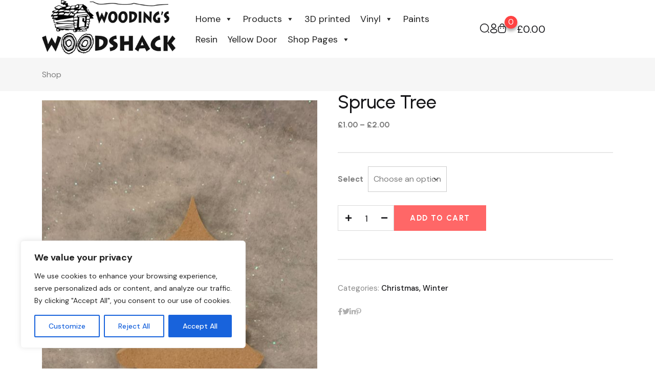

--- FILE ---
content_type: text/html; charset=UTF-8
request_url: https://woodingswoodshack.shop/product/spruce-tree/
body_size: 40051
content:
<!DOCTYPE html>
<html lang="en-US">

<head>
	<meta charset="UTF-8">
	<meta name="viewport" content="width=device-width, initial-scale=1.0">
	<link rel="profile" href="https://gmpg.org/xfn/11" />
					<script>document.documentElement.className = document.documentElement.className + ' yes-js js_active js'</script>
			<meta name='robots' content='index, follow, max-image-preview:large, max-snippet:-1, max-video-preview:-1' />
	<style>img:is([sizes="auto" i], [sizes^="auto," i]) { contain-intrinsic-size: 3000px 1500px }</style>
	<meta property="og:url" content="https://woodingswoodshack.shop/product/spruce-tree/" /><meta property="og:type" content="article" /><meta property="og:title" content="Spruce Tree" /><meta property="og:image" content="https://woodingswoodshack.shop/wp-content/uploads/2022/10/Spruce-tree.jpg" /><meta property="og:site_name" content="Woodings Woodshack" /><meta name="twitter:card" content="summary" /><noscript><style>#preloader{display:none;}</style></noscript>
	<!-- This site is optimized with the Yoast SEO plugin v26.7 - https://yoast.com/wordpress/plugins/seo/ -->
	<title>Spruce Tree - Woodings Woodshack</title>
	<link rel="canonical" href="https://woodingswoodshack.shop/product/spruce-tree/" />
	<meta property="og:locale" content="en_US" />
	<meta property="og:type" content="article" />
	<meta property="og:title" content="Spruce Tree - Woodings Woodshack" />
	<meta property="og:url" content="https://woodingswoodshack.shop/product/spruce-tree/" />
	<meta property="og:site_name" content="Woodings Woodshack" />
	<meta property="article:publisher" content="https://www.facebook.com/woodingwoodcraft/" />
	<meta property="og:image" content="https://woodingswoodshack.shop/wp-content/uploads/2022/10/Spruce-tree.jpg" />
	<meta property="og:image:width" content="1536" />
	<meta property="og:image:height" content="2048" />
	<meta property="og:image:type" content="image/jpeg" />
	<meta name="twitter:card" content="summary_large_image" />
	<script type="application/ld+json" class="yoast-schema-graph">{"@context":"https://schema.org","@graph":[{"@type":"WebPage","@id":"https://woodingswoodshack.shop/product/spruce-tree/","url":"https://woodingswoodshack.shop/product/spruce-tree/","name":"Spruce Tree - Woodings Woodshack","isPartOf":{"@id":"https://woodingswoodshack.shop/#website"},"primaryImageOfPage":{"@id":"https://woodingswoodshack.shop/product/spruce-tree/#primaryimage"},"image":{"@id":"https://woodingswoodshack.shop/product/spruce-tree/#primaryimage"},"thumbnailUrl":"https://woodingswoodshack.shop/wp-content/uploads/2022/10/Spruce-tree.jpg","datePublished":"2022-10-28T04:04:20+00:00","breadcrumb":{"@id":"https://woodingswoodshack.shop/product/spruce-tree/#breadcrumb"},"inLanguage":"en-US","potentialAction":[{"@type":"ReadAction","target":["https://woodingswoodshack.shop/product/spruce-tree/"]}]},{"@type":"ImageObject","inLanguage":"en-US","@id":"https://woodingswoodshack.shop/product/spruce-tree/#primaryimage","url":"https://woodingswoodshack.shop/wp-content/uploads/2022/10/Spruce-tree.jpg","contentUrl":"https://woodingswoodshack.shop/wp-content/uploads/2022/10/Spruce-tree.jpg","width":1536,"height":2048},{"@type":"BreadcrumbList","@id":"https://woodingswoodshack.shop/product/spruce-tree/#breadcrumb","itemListElement":[{"@type":"ListItem","position":1,"name":"Home","item":"https://woodingswoodshack.shop/"},{"@type":"ListItem","position":2,"name":"Shop","item":"https://woodingswoodshack.shop/shop/"},{"@type":"ListItem","position":3,"name":"Spruce Tree"}]},{"@type":"WebSite","@id":"https://woodingswoodshack.shop/#website","url":"https://woodingswoodshack.shop/","name":"Woodings Woodshack","description":"CNC Routed MDF","publisher":{"@id":"https://woodingswoodshack.shop/#organization"},"potentialAction":[{"@type":"SearchAction","target":{"@type":"EntryPoint","urlTemplate":"https://woodingswoodshack.shop/?s={search_term_string}"},"query-input":{"@type":"PropertyValueSpecification","valueRequired":true,"valueName":"search_term_string"}}],"inLanguage":"en-US"},{"@type":"Organization","@id":"https://woodingswoodshack.shop/#organization","name":"Woodings Woodshack","url":"https://woodingswoodshack.shop/","logo":{"@type":"ImageObject","inLanguage":"en-US","@id":"https://woodingswoodshack.shop/#/schema/logo/image/","url":"https://woodingswoodshack.shop/wp-content/uploads/2020/10/top-logo1.png","contentUrl":"https://woodingswoodshack.shop/wp-content/uploads/2020/10/top-logo1.png","width":396,"height":178,"caption":"Woodings Woodshack"},"image":{"@id":"https://woodingswoodshack.shop/#/schema/logo/image/"},"sameAs":["https://www.facebook.com/woodingwoodcraft/"]}]}</script>
	<!-- / Yoast SEO plugin. -->


<link rel='dns-prefetch' href='//www.google.com' />
<link rel='dns-prefetch' href='//fonts.googleapis.com' />
<link rel="alternate" type="application/rss+xml" title="Woodings Woodshack &raquo; Feed" href="https://woodingswoodshack.shop/feed/" />
<script>
/* <![CDATA[ */
window._wpemojiSettings = {"baseUrl":"https:\/\/s.w.org\/images\/core\/emoji\/16.0.1\/72x72\/","ext":".png","svgUrl":"https:\/\/s.w.org\/images\/core\/emoji\/16.0.1\/svg\/","svgExt":".svg","source":{"concatemoji":"https:\/\/woodingswoodshack.shop\/wp-includes\/js\/wp-emoji-release.min.js?ver=6.8.3"}};
/*! This file is auto-generated */
!function(s,n){var o,i,e;function c(e){try{var t={supportTests:e,timestamp:(new Date).valueOf()};sessionStorage.setItem(o,JSON.stringify(t))}catch(e){}}function p(e,t,n){e.clearRect(0,0,e.canvas.width,e.canvas.height),e.fillText(t,0,0);var t=new Uint32Array(e.getImageData(0,0,e.canvas.width,e.canvas.height).data),a=(e.clearRect(0,0,e.canvas.width,e.canvas.height),e.fillText(n,0,0),new Uint32Array(e.getImageData(0,0,e.canvas.width,e.canvas.height).data));return t.every(function(e,t){return e===a[t]})}function u(e,t){e.clearRect(0,0,e.canvas.width,e.canvas.height),e.fillText(t,0,0);for(var n=e.getImageData(16,16,1,1),a=0;a<n.data.length;a++)if(0!==n.data[a])return!1;return!0}function f(e,t,n,a){switch(t){case"flag":return n(e,"\ud83c\udff3\ufe0f\u200d\u26a7\ufe0f","\ud83c\udff3\ufe0f\u200b\u26a7\ufe0f")?!1:!n(e,"\ud83c\udde8\ud83c\uddf6","\ud83c\udde8\u200b\ud83c\uddf6")&&!n(e,"\ud83c\udff4\udb40\udc67\udb40\udc62\udb40\udc65\udb40\udc6e\udb40\udc67\udb40\udc7f","\ud83c\udff4\u200b\udb40\udc67\u200b\udb40\udc62\u200b\udb40\udc65\u200b\udb40\udc6e\u200b\udb40\udc67\u200b\udb40\udc7f");case"emoji":return!a(e,"\ud83e\udedf")}return!1}function g(e,t,n,a){var r="undefined"!=typeof WorkerGlobalScope&&self instanceof WorkerGlobalScope?new OffscreenCanvas(300,150):s.createElement("canvas"),o=r.getContext("2d",{willReadFrequently:!0}),i=(o.textBaseline="top",o.font="600 32px Arial",{});return e.forEach(function(e){i[e]=t(o,e,n,a)}),i}function t(e){var t=s.createElement("script");t.src=e,t.defer=!0,s.head.appendChild(t)}"undefined"!=typeof Promise&&(o="wpEmojiSettingsSupports",i=["flag","emoji"],n.supports={everything:!0,everythingExceptFlag:!0},e=new Promise(function(e){s.addEventListener("DOMContentLoaded",e,{once:!0})}),new Promise(function(t){var n=function(){try{var e=JSON.parse(sessionStorage.getItem(o));if("object"==typeof e&&"number"==typeof e.timestamp&&(new Date).valueOf()<e.timestamp+604800&&"object"==typeof e.supportTests)return e.supportTests}catch(e){}return null}();if(!n){if("undefined"!=typeof Worker&&"undefined"!=typeof OffscreenCanvas&&"undefined"!=typeof URL&&URL.createObjectURL&&"undefined"!=typeof Blob)try{var e="postMessage("+g.toString()+"("+[JSON.stringify(i),f.toString(),p.toString(),u.toString()].join(",")+"));",a=new Blob([e],{type:"text/javascript"}),r=new Worker(URL.createObjectURL(a),{name:"wpTestEmojiSupports"});return void(r.onmessage=function(e){c(n=e.data),r.terminate(),t(n)})}catch(e){}c(n=g(i,f,p,u))}t(n)}).then(function(e){for(var t in e)n.supports[t]=e[t],n.supports.everything=n.supports.everything&&n.supports[t],"flag"!==t&&(n.supports.everythingExceptFlag=n.supports.everythingExceptFlag&&n.supports[t]);n.supports.everythingExceptFlag=n.supports.everythingExceptFlag&&!n.supports.flag,n.DOMReady=!1,n.readyCallback=function(){n.DOMReady=!0}}).then(function(){return e}).then(function(){var e;n.supports.everything||(n.readyCallback(),(e=n.source||{}).concatemoji?t(e.concatemoji):e.wpemoji&&e.twemoji&&(t(e.twemoji),t(e.wpemoji)))}))}((window,document),window._wpemojiSettings);
/* ]]> */
</script>
<link rel='stylesheet' id='sbi_styles-css' href='https://woodingswoodshack.shop/wp-content/plugins/instagram-feed/css/sbi-styles.min.css?ver=6.10.0'  media='all' />
<link rel='stylesheet' id='fluentform-elementor-widget-css' href='https://woodingswoodshack.shop/wp-content/plugins/fluentform/assets/css/fluent-forms-elementor-widget.css?ver=6.1.14'  media='all' />
<link rel='stylesheet' id='elementor-frontend-css' href='https://woodingswoodshack.shop/wp-content/plugins/elementor/assets/css/frontend.min.css?ver=3.34.1'  media='all' />
<style id='wp-emoji-styles-inline-css' >

	img.wp-smiley, img.emoji {
		display: inline !important;
		border: none !important;
		box-shadow: none !important;
		height: 1em !important;
		width: 1em !important;
		margin: 0 0.07em !important;
		vertical-align: -0.1em !important;
		background: none !important;
		padding: 0 !important;
	}
</style>
<link rel='stylesheet' id='wp-block-library-css' href='https://woodingswoodshack.shop/wp-includes/css/dist/block-library/style.min.css?ver=6.8.3'  media='all' />
<style id='wp-block-library-theme-inline-css' >
.wp-block-audio :where(figcaption){color:#555;font-size:13px;text-align:center}.is-dark-theme .wp-block-audio :where(figcaption){color:#ffffffa6}.wp-block-audio{margin:0 0 1em}.wp-block-code{border:1px solid #ccc;border-radius:4px;font-family:Menlo,Consolas,monaco,monospace;padding:.8em 1em}.wp-block-embed :where(figcaption){color:#555;font-size:13px;text-align:center}.is-dark-theme .wp-block-embed :where(figcaption){color:#ffffffa6}.wp-block-embed{margin:0 0 1em}.blocks-gallery-caption{color:#555;font-size:13px;text-align:center}.is-dark-theme .blocks-gallery-caption{color:#ffffffa6}:root :where(.wp-block-image figcaption){color:#555;font-size:13px;text-align:center}.is-dark-theme :root :where(.wp-block-image figcaption){color:#ffffffa6}.wp-block-image{margin:0 0 1em}.wp-block-pullquote{border-bottom:4px solid;border-top:4px solid;color:currentColor;margin-bottom:1.75em}.wp-block-pullquote cite,.wp-block-pullquote footer,.wp-block-pullquote__citation{color:currentColor;font-size:.8125em;font-style:normal;text-transform:uppercase}.wp-block-quote{border-left:.25em solid;margin:0 0 1.75em;padding-left:1em}.wp-block-quote cite,.wp-block-quote footer{color:currentColor;font-size:.8125em;font-style:normal;position:relative}.wp-block-quote:where(.has-text-align-right){border-left:none;border-right:.25em solid;padding-left:0;padding-right:1em}.wp-block-quote:where(.has-text-align-center){border:none;padding-left:0}.wp-block-quote.is-large,.wp-block-quote.is-style-large,.wp-block-quote:where(.is-style-plain){border:none}.wp-block-search .wp-block-search__label{font-weight:700}.wp-block-search__button{border:1px solid #ccc;padding:.375em .625em}:where(.wp-block-group.has-background){padding:1.25em 2.375em}.wp-block-separator.has-css-opacity{opacity:.4}.wp-block-separator{border:none;border-bottom:2px solid;margin-left:auto;margin-right:auto}.wp-block-separator.has-alpha-channel-opacity{opacity:1}.wp-block-separator:not(.is-style-wide):not(.is-style-dots){width:100px}.wp-block-separator.has-background:not(.is-style-dots){border-bottom:none;height:1px}.wp-block-separator.has-background:not(.is-style-wide):not(.is-style-dots){height:2px}.wp-block-table{margin:0 0 1em}.wp-block-table td,.wp-block-table th{word-break:normal}.wp-block-table :where(figcaption){color:#555;font-size:13px;text-align:center}.is-dark-theme .wp-block-table :where(figcaption){color:#ffffffa6}.wp-block-video :where(figcaption){color:#555;font-size:13px;text-align:center}.is-dark-theme .wp-block-video :where(figcaption){color:#ffffffa6}.wp-block-video{margin:0 0 1em}:root :where(.wp-block-template-part.has-background){margin-bottom:0;margin-top:0;padding:1.25em 2.375em}
</style>
<style id='classic-theme-styles-inline-css' >
/*! This file is auto-generated */
.wp-block-button__link{color:#fff;background-color:#32373c;border-radius:9999px;box-shadow:none;text-decoration:none;padding:calc(.667em + 2px) calc(1.333em + 2px);font-size:1.125em}.wp-block-file__button{background:#32373c;color:#fff;text-decoration:none}
</style>
<link rel='stylesheet' id='jquery-selectBox-css' href='https://woodingswoodshack.shop/wp-content/plugins/yith-woocommerce-wishlist/assets/css/jquery.selectBox.css?ver=1.2.0'  media='all' />
<link rel='stylesheet' id='woocommerce_prettyPhoto_css-css' href='//woodingswoodshack.shop/wp-content/plugins/woocommerce/assets/css/prettyPhoto.css?ver=3.1.6'  media='all' />
<link rel='stylesheet' id='yith-wcwl-main-css' href='https://woodingswoodshack.shop/wp-content/plugins/yith-woocommerce-wishlist/assets/css/style.css?ver=4.11.0'  media='all' />
<style id='yith-wcwl-main-inline-css' >
 :root { --rounded-corners-radius: 16px; --color-add-to-cart-background: #333333; --color-add-to-cart-text: #FFFFFF; --color-add-to-cart-border: #333333; --color-add-to-cart-background-hover: #4F4F4F; --color-add-to-cart-text-hover: #FFFFFF; --color-add-to-cart-border-hover: #4F4F4F; --add-to-cart-rounded-corners-radius: 16px; --color-button-style-1-background: #333333; --color-button-style-1-text: #FFFFFF; --color-button-style-1-border: #333333; --color-button-style-1-background-hover: #4F4F4F; --color-button-style-1-text-hover: #FFFFFF; --color-button-style-1-border-hover: #4F4F4F; --color-button-style-2-background: #333333; --color-button-style-2-text: #FFFFFF; --color-button-style-2-border: #333333; --color-button-style-2-background-hover: #4F4F4F; --color-button-style-2-text-hover: #FFFFFF; --color-button-style-2-border-hover: #4F4F4F; --color-wishlist-table-background: #FFFFFF; --color-wishlist-table-text: #6d6c6c; --color-wishlist-table-border: #FFFFFF; --color-headers-background: #F4F4F4; --color-share-button-color: #FFFFFF; --color-share-button-color-hover: #FFFFFF; --color-fb-button-background: #39599E; --color-fb-button-background-hover: #595A5A; --color-tw-button-background: #45AFE2; --color-tw-button-background-hover: #595A5A; --color-pr-button-background: #AB2E31; --color-pr-button-background-hover: #595A5A; --color-em-button-background: #FBB102; --color-em-button-background-hover: #595A5A; --color-wa-button-background: #00A901; --color-wa-button-background-hover: #595A5A; --feedback-duration: 3s } 
 :root { --rounded-corners-radius: 16px; --color-add-to-cart-background: #333333; --color-add-to-cart-text: #FFFFFF; --color-add-to-cart-border: #333333; --color-add-to-cart-background-hover: #4F4F4F; --color-add-to-cart-text-hover: #FFFFFF; --color-add-to-cart-border-hover: #4F4F4F; --add-to-cart-rounded-corners-radius: 16px; --color-button-style-1-background: #333333; --color-button-style-1-text: #FFFFFF; --color-button-style-1-border: #333333; --color-button-style-1-background-hover: #4F4F4F; --color-button-style-1-text-hover: #FFFFFF; --color-button-style-1-border-hover: #4F4F4F; --color-button-style-2-background: #333333; --color-button-style-2-text: #FFFFFF; --color-button-style-2-border: #333333; --color-button-style-2-background-hover: #4F4F4F; --color-button-style-2-text-hover: #FFFFFF; --color-button-style-2-border-hover: #4F4F4F; --color-wishlist-table-background: #FFFFFF; --color-wishlist-table-text: #6d6c6c; --color-wishlist-table-border: #FFFFFF; --color-headers-background: #F4F4F4; --color-share-button-color: #FFFFFF; --color-share-button-color-hover: #FFFFFF; --color-fb-button-background: #39599E; --color-fb-button-background-hover: #595A5A; --color-tw-button-background: #45AFE2; --color-tw-button-background-hover: #595A5A; --color-pr-button-background: #AB2E31; --color-pr-button-background-hover: #595A5A; --color-em-button-background: #FBB102; --color-em-button-background-hover: #595A5A; --color-wa-button-background: #00A901; --color-wa-button-background-hover: #595A5A; --feedback-duration: 3s } 
</style>
<style id='global-styles-inline-css' >
:root{--wp--preset--aspect-ratio--square: 1;--wp--preset--aspect-ratio--4-3: 4/3;--wp--preset--aspect-ratio--3-4: 3/4;--wp--preset--aspect-ratio--3-2: 3/2;--wp--preset--aspect-ratio--2-3: 2/3;--wp--preset--aspect-ratio--16-9: 16/9;--wp--preset--aspect-ratio--9-16: 9/16;--wp--preset--color--black: #000000;--wp--preset--color--cyan-bluish-gray: #abb8c3;--wp--preset--color--white: #ffffff;--wp--preset--color--pale-pink: #f78da7;--wp--preset--color--vivid-red: #cf2e2e;--wp--preset--color--luminous-vivid-orange: #ff6900;--wp--preset--color--luminous-vivid-amber: #fcb900;--wp--preset--color--light-green-cyan: #7bdcb5;--wp--preset--color--vivid-green-cyan: #00d084;--wp--preset--color--pale-cyan-blue: #8ed1fc;--wp--preset--color--vivid-cyan-blue: #0693e3;--wp--preset--color--vivid-purple: #9b51e0;--wp--preset--color--jabee-primary: #ff4242;--wp--preset--color--jabee-secondary: #17bf46;--wp--preset--color--jabee-light: #ffffff;--wp--preset--color--jabee-black: #000000;--wp--preset--color--jabee-dark: #161619;--wp--preset--gradient--vivid-cyan-blue-to-vivid-purple: linear-gradient(135deg,rgba(6,147,227,1) 0%,rgb(155,81,224) 100%);--wp--preset--gradient--light-green-cyan-to-vivid-green-cyan: linear-gradient(135deg,rgb(122,220,180) 0%,rgb(0,208,130) 100%);--wp--preset--gradient--luminous-vivid-amber-to-luminous-vivid-orange: linear-gradient(135deg,rgba(252,185,0,1) 0%,rgba(255,105,0,1) 100%);--wp--preset--gradient--luminous-vivid-orange-to-vivid-red: linear-gradient(135deg,rgba(255,105,0,1) 0%,rgb(207,46,46) 100%);--wp--preset--gradient--very-light-gray-to-cyan-bluish-gray: linear-gradient(135deg,rgb(238,238,238) 0%,rgb(169,184,195) 100%);--wp--preset--gradient--cool-to-warm-spectrum: linear-gradient(135deg,rgb(74,234,220) 0%,rgb(151,120,209) 20%,rgb(207,42,186) 40%,rgb(238,44,130) 60%,rgb(251,105,98) 80%,rgb(254,248,76) 100%);--wp--preset--gradient--blush-light-purple: linear-gradient(135deg,rgb(255,206,236) 0%,rgb(152,150,240) 100%);--wp--preset--gradient--blush-bordeaux: linear-gradient(135deg,rgb(254,205,165) 0%,rgb(254,45,45) 50%,rgb(107,0,62) 100%);--wp--preset--gradient--luminous-dusk: linear-gradient(135deg,rgb(255,203,112) 0%,rgb(199,81,192) 50%,rgb(65,88,208) 100%);--wp--preset--gradient--pale-ocean: linear-gradient(135deg,rgb(255,245,203) 0%,rgb(182,227,212) 50%,rgb(51,167,181) 100%);--wp--preset--gradient--electric-grass: linear-gradient(135deg,rgb(202,248,128) 0%,rgb(113,206,126) 100%);--wp--preset--gradient--midnight: linear-gradient(135deg,rgb(2,3,129) 0%,rgb(40,116,252) 100%);--wp--preset--font-size--small: 12px;--wp--preset--font-size--medium: 20px;--wp--preset--font-size--large: 36px;--wp--preset--font-size--x-large: 42px;--wp--preset--font-size--normal: 16px;--wp--preset--font-size--huge: 50px;--wp--preset--spacing--20: 0.44rem;--wp--preset--spacing--30: 0.67rem;--wp--preset--spacing--40: 1rem;--wp--preset--spacing--50: 1.5rem;--wp--preset--spacing--60: 2.25rem;--wp--preset--spacing--70: 3.38rem;--wp--preset--spacing--80: 5.06rem;--wp--preset--shadow--natural: 6px 6px 9px rgba(0, 0, 0, 0.2);--wp--preset--shadow--deep: 12px 12px 50px rgba(0, 0, 0, 0.4);--wp--preset--shadow--sharp: 6px 6px 0px rgba(0, 0, 0, 0.2);--wp--preset--shadow--outlined: 6px 6px 0px -3px rgba(255, 255, 255, 1), 6px 6px rgba(0, 0, 0, 1);--wp--preset--shadow--crisp: 6px 6px 0px rgba(0, 0, 0, 1);}:where(.is-layout-flex){gap: 0.5em;}:where(.is-layout-grid){gap: 0.5em;}body .is-layout-flex{display: flex;}.is-layout-flex{flex-wrap: wrap;align-items: center;}.is-layout-flex > :is(*, div){margin: 0;}body .is-layout-grid{display: grid;}.is-layout-grid > :is(*, div){margin: 0;}:where(.wp-block-columns.is-layout-flex){gap: 2em;}:where(.wp-block-columns.is-layout-grid){gap: 2em;}:where(.wp-block-post-template.is-layout-flex){gap: 1.25em;}:where(.wp-block-post-template.is-layout-grid){gap: 1.25em;}.has-black-color{color: var(--wp--preset--color--black) !important;}.has-cyan-bluish-gray-color{color: var(--wp--preset--color--cyan-bluish-gray) !important;}.has-white-color{color: var(--wp--preset--color--white) !important;}.has-pale-pink-color{color: var(--wp--preset--color--pale-pink) !important;}.has-vivid-red-color{color: var(--wp--preset--color--vivid-red) !important;}.has-luminous-vivid-orange-color{color: var(--wp--preset--color--luminous-vivid-orange) !important;}.has-luminous-vivid-amber-color{color: var(--wp--preset--color--luminous-vivid-amber) !important;}.has-light-green-cyan-color{color: var(--wp--preset--color--light-green-cyan) !important;}.has-vivid-green-cyan-color{color: var(--wp--preset--color--vivid-green-cyan) !important;}.has-pale-cyan-blue-color{color: var(--wp--preset--color--pale-cyan-blue) !important;}.has-vivid-cyan-blue-color{color: var(--wp--preset--color--vivid-cyan-blue) !important;}.has-vivid-purple-color{color: var(--wp--preset--color--vivid-purple) !important;}.has-black-background-color{background-color: var(--wp--preset--color--black) !important;}.has-cyan-bluish-gray-background-color{background-color: var(--wp--preset--color--cyan-bluish-gray) !important;}.has-white-background-color{background-color: var(--wp--preset--color--white) !important;}.has-pale-pink-background-color{background-color: var(--wp--preset--color--pale-pink) !important;}.has-vivid-red-background-color{background-color: var(--wp--preset--color--vivid-red) !important;}.has-luminous-vivid-orange-background-color{background-color: var(--wp--preset--color--luminous-vivid-orange) !important;}.has-luminous-vivid-amber-background-color{background-color: var(--wp--preset--color--luminous-vivid-amber) !important;}.has-light-green-cyan-background-color{background-color: var(--wp--preset--color--light-green-cyan) !important;}.has-vivid-green-cyan-background-color{background-color: var(--wp--preset--color--vivid-green-cyan) !important;}.has-pale-cyan-blue-background-color{background-color: var(--wp--preset--color--pale-cyan-blue) !important;}.has-vivid-cyan-blue-background-color{background-color: var(--wp--preset--color--vivid-cyan-blue) !important;}.has-vivid-purple-background-color{background-color: var(--wp--preset--color--vivid-purple) !important;}.has-black-border-color{border-color: var(--wp--preset--color--black) !important;}.has-cyan-bluish-gray-border-color{border-color: var(--wp--preset--color--cyan-bluish-gray) !important;}.has-white-border-color{border-color: var(--wp--preset--color--white) !important;}.has-pale-pink-border-color{border-color: var(--wp--preset--color--pale-pink) !important;}.has-vivid-red-border-color{border-color: var(--wp--preset--color--vivid-red) !important;}.has-luminous-vivid-orange-border-color{border-color: var(--wp--preset--color--luminous-vivid-orange) !important;}.has-luminous-vivid-amber-border-color{border-color: var(--wp--preset--color--luminous-vivid-amber) !important;}.has-light-green-cyan-border-color{border-color: var(--wp--preset--color--light-green-cyan) !important;}.has-vivid-green-cyan-border-color{border-color: var(--wp--preset--color--vivid-green-cyan) !important;}.has-pale-cyan-blue-border-color{border-color: var(--wp--preset--color--pale-cyan-blue) !important;}.has-vivid-cyan-blue-border-color{border-color: var(--wp--preset--color--vivid-cyan-blue) !important;}.has-vivid-purple-border-color{border-color: var(--wp--preset--color--vivid-purple) !important;}.has-vivid-cyan-blue-to-vivid-purple-gradient-background{background: var(--wp--preset--gradient--vivid-cyan-blue-to-vivid-purple) !important;}.has-light-green-cyan-to-vivid-green-cyan-gradient-background{background: var(--wp--preset--gradient--light-green-cyan-to-vivid-green-cyan) !important;}.has-luminous-vivid-amber-to-luminous-vivid-orange-gradient-background{background: var(--wp--preset--gradient--luminous-vivid-amber-to-luminous-vivid-orange) !important;}.has-luminous-vivid-orange-to-vivid-red-gradient-background{background: var(--wp--preset--gradient--luminous-vivid-orange-to-vivid-red) !important;}.has-very-light-gray-to-cyan-bluish-gray-gradient-background{background: var(--wp--preset--gradient--very-light-gray-to-cyan-bluish-gray) !important;}.has-cool-to-warm-spectrum-gradient-background{background: var(--wp--preset--gradient--cool-to-warm-spectrum) !important;}.has-blush-light-purple-gradient-background{background: var(--wp--preset--gradient--blush-light-purple) !important;}.has-blush-bordeaux-gradient-background{background: var(--wp--preset--gradient--blush-bordeaux) !important;}.has-luminous-dusk-gradient-background{background: var(--wp--preset--gradient--luminous-dusk) !important;}.has-pale-ocean-gradient-background{background: var(--wp--preset--gradient--pale-ocean) !important;}.has-electric-grass-gradient-background{background: var(--wp--preset--gradient--electric-grass) !important;}.has-midnight-gradient-background{background: var(--wp--preset--gradient--midnight) !important;}.has-small-font-size{font-size: var(--wp--preset--font-size--small) !important;}.has-medium-font-size{font-size: var(--wp--preset--font-size--medium) !important;}.has-large-font-size{font-size: var(--wp--preset--font-size--large) !important;}.has-x-large-font-size{font-size: var(--wp--preset--font-size--x-large) !important;}
:where(.wp-block-post-template.is-layout-flex){gap: 1.25em;}:where(.wp-block-post-template.is-layout-grid){gap: 1.25em;}
:where(.wp-block-columns.is-layout-flex){gap: 2em;}:where(.wp-block-columns.is-layout-grid){gap: 2em;}
:root :where(.wp-block-pullquote){font-size: 1.5em;line-height: 1.6;}
</style>
<link rel='stylesheet' id='dnd-upload-cf7-css' href='https://woodingswoodshack.shop/wp-content/plugins/drag-and-drop-multiple-file-upload-contact-form-7/assets/css/dnd-upload-cf7.css?ver=1.3.9.3'  media='all' />
<link rel='stylesheet' id='contact-form-7-css' href='https://woodingswoodshack.shop/wp-content/plugins/contact-form-7/includes/css/styles.css?ver=6.1.4'  media='all' />
<style id='contact-form-7-inline-css' >
.wpcf7 .wpcf7-recaptcha iframe {margin-bottom: 0;}.wpcf7 .wpcf7-recaptcha[data-align="center"] > div {margin: 0 auto;}.wpcf7 .wpcf7-recaptcha[data-align="right"] > div {margin: 0 0 0 auto;}
</style>
<link rel='stylesheet' id='bwg_fonts-css' href='https://woodingswoodshack.shop/wp-content/plugins/photo-gallery/css/bwg-fonts/fonts.css?ver=0.0.1'  media='all' />
<link rel='stylesheet' id='sumoselect-css' href='https://woodingswoodshack.shop/wp-content/plugins/photo-gallery/css/sumoselect.min.css?ver=3.4.6'  media='all' />
<link rel='stylesheet' id='mCustomScrollbar-css' href='https://woodingswoodshack.shop/wp-content/plugins/photo-gallery/css/jquery.mCustomScrollbar.min.css?ver=3.1.5'  media='all' />
<link rel='stylesheet' id='bwg_googlefonts-css' href='https://fonts.googleapis.com/css?family=Ubuntu&#038;subset=greek,latin,greek-ext,vietnamese,cyrillic-ext,latin-ext,cyrillic'  media='all' />
<link rel='stylesheet' id='bwg_frontend-css' href='https://woodingswoodshack.shop/wp-content/plugins/photo-gallery/css/styles.min.css?ver=1.8.35'  media='all' />
<link rel='stylesheet' id='wcsob-css' href='https://woodingswoodshack.shop/wp-content/plugins/sold-out-badge-for-woocommerce//style.css?ver=6.8.3'  media='all' />
<style id='wcsob-inline-css' >
.wcsob_soldout { color: #ffffff;background: #222222;font-size: 16px;padding-top: 3px;padding-right: 8px;padding-bottom: 3px;padding-left: 8px;font-weight: bold;width: auto;height: auto;border-radius: 0px;z-index: 9999;text-align: center;position: absolute;top: 6px;right: auto;bottom: auto;left: 6px; }.single-product .wcsob_soldout { top: 6px;right: auto;bottom: auto;left: 6px; }
</style>
<link rel='stylesheet' id='photoswipe-css' href='https://woodingswoodshack.shop/wp-content/plugins/woocommerce/assets/css/photoswipe/photoswipe.min.css?ver=10.4.3'  media='all' />
<link rel='stylesheet' id='photoswipe-default-skin-css' href='https://woodingswoodshack.shop/wp-content/plugins/woocommerce/assets/css/photoswipe/default-skin/default-skin.min.css?ver=10.4.3'  media='all' />
<link rel='stylesheet' id='woocommerce-layout-css' href='https://woodingswoodshack.shop/wp-content/plugins/woocommerce/assets/css/woocommerce-layout.css?ver=10.4.3'  media='all' />
<link rel='stylesheet' id='woocommerce-smallscreen-css' href='https://woodingswoodshack.shop/wp-content/plugins/woocommerce/assets/css/woocommerce-smallscreen.css?ver=10.4.3'  media='only screen and (max-width: 767px)' />
<link rel='stylesheet' id='woocommerce-general-css' href='https://woodingswoodshack.shop/wp-content/plugins/woocommerce/assets/css/woocommerce.css?ver=10.4.3'  media='all' />
<style id='woocommerce-inline-inline-css' >
.woocommerce form .form-row .required { visibility: visible; }
</style>
<link rel='stylesheet' id='megamenu-css' href='https://woodingswoodshack.shop/wp-content/uploads/maxmegamenu/style.css?ver=1cbfa1'  media='all' />
<link rel='stylesheet' id='dashicons-css' href='https://woodingswoodshack.shop/wp-includes/css/dashicons.min.css?ver=6.8.3'  media='all' />
<style id='dashicons-inline-css' >
[data-font="Dashicons"]:before {font-family: 'Dashicons' !important;content: attr(data-icon) !important;speak: none !important;font-weight: normal !important;font-variant: normal !important;text-transform: none !important;line-height: 1 !important;font-style: normal !important;-webkit-font-smoothing: antialiased !important;-moz-osx-font-smoothing: grayscale !important;}
</style>
<link rel='stylesheet' id='rtwpvg-css' href='https://woodingswoodshack.shop/wp-content/plugins/woo-product-variation-gallery/assets/css/rtwpvg.min.css?ver=1768961442'  media='all' />
<style id='rtwpvg-inline-css' >
		
			:root {
				--rtwpvg-thumbnail-gap: 10px;
				--rtwpvg-gallery-margin-bottom: 30px;
			}
							.rtwpvg-images .rtwpvg-wrapper.loading-rtwpvg::after {
					background: url('https://woodingswoodshack.shop/wp-content/plugins/woo-product-variation-gallery/assets/images/ajax-loader.gif') no-repeat center center;;
				}
						/* Large Screen / Default Width */
			.rtwpvg-images {
				max-width: 100%;
				width: 100%;
				float: none;
			}

			/* MD, Desktops */
			
			/* SM Devices, Tablets */
						@media only screen and (max-width: 768px) {
				.rtwpvg-images {
					max-width: 100% !important;
				}
			}

			
			/* XSM Devices, Phones */
						@media only screen and (max-width: 480px) {
				.rtwpvg-images {
					max-width: 100% !important;
				}
			}
			
					
		
</style>
<link rel='stylesheet' id='fw-ext-breadcrumbs-add-css-css' href='https://woodingswoodshack.shop/wp-content/plugins/unyson/framework/extensions/breadcrumbs/static/css/style.css?ver=6.8.3'  media='all' />
<link rel='stylesheet' id='font-awesome-css' href='https://woodingswoodshack.shop/wp-content/themes/jabee/jabee/assets/css/all.min.css?ver=1.1.1'  media='all' />
<style id='font-awesome-inline-css' >
[data-font="FontAwesome"]:before {font-family: 'FontAwesome' !important;content: attr(data-icon) !important;speak: none !important;font-weight: normal !important;font-variant: normal !important;text-transform: none !important;line-height: 1 !important;font-style: normal !important;-webkit-font-smoothing: antialiased !important;-moz-osx-font-smoothing: grayscale !important;}
</style>
<link rel='stylesheet' id='wcpa-frontend-css' href='https://woodingswoodshack.shop/wp-content/plugins/woo-custom-product-addons-pro/assets/css/style_1.css?ver=5.1.0'  media='all' />
<link rel='stylesheet' id='flexible-shipping-free-shipping-css' href='https://woodingswoodshack.shop/wp-content/plugins/flexible-shipping/assets/dist/css/free-shipping.css?ver=6.5.3.2'  media='all' />
<link rel='stylesheet' id='wpuc_hcaptcha_css-css' href='https://woodingswoodshack.shop/wp-content/plugins/ultimate-wp-captcha/assets/css/uwc-style.css?ver=240518-220326'  media='all' />
<link rel='stylesheet' id='rtwpvs-css' href='https://woodingswoodshack.shop/wp-content/plugins/woo-product-variation-swatches/assets/css/rtwpvs.min.css?ver=1768961442'  media='all' />
<style id='rtwpvs-inline-css' >
        
            .rtwpvs-term:not(.rtwpvs-radio-term) {
                width: 30px;
                height: 30px;
            }

            .rtwpvs-squared .rtwpvs-button-term {
                min-width: 30px;
            }

            .rtwpvs-button-term span {
                font-size: 16px;
            }

            
            
                        .rtwpvs.rtwpvs-attribute-behavior-blur .rtwpvs-term:not(.rtwpvs-radio-term).disabled::before,
            .rtwpvs.rtwpvs-attribute-behavior-blur .rtwpvs-term:not(.rtwpvs-radio-term).disabled::after,
            .rtwpvs.rtwpvs-attribute-behavior-blur .rtwpvs-term:not(.rtwpvs-radio-term).disabled:hover::before,
            .rtwpvs.rtwpvs-attribute-behavior-blur .rtwpvs-term:not(.rtwpvs-radio-term).disabled:hover::after {
                background: #ff0000 !important;
            }

                                    .rtwpvs.rtwpvs-attribute-behavior-blur .rtwpvs-term:not(.rtwpvs-radio-term).disabled img,
            .rtwpvs.rtwpvs-attribute-behavior-blur .rtwpvs-term:not(.rtwpvs-radio-term).disabled span,
            .rtwpvs.rtwpvs-attribute-behavior-blur .rtwpvs-term:not(.rtwpvs-radio-term).disabled:hover img,
            .rtwpvs.rtwpvs-attribute-behavior-blur .rtwpvs-term:not(.rtwpvs-radio-term).disabled:hover span {
                opacity: 0.3;
            }

                    
		
</style>
<link rel='stylesheet' id='jabee-gfonts-css' href='//fonts.googleapis.com/css?family=DM+Sans%3A500%2C700%2C400%7CUrbanist%3A400%2C500%2C700%2C600&#038;display=fallback&#038;ver=1.1.1'  media='all' />
<link rel='stylesheet' id='bootstrap-css' href='https://woodingswoodshack.shop/wp-content/themes/jabee/jabee/assets/css/bootstrap.min.css?ver=1.1.1'  media='all' />
<link rel='stylesheet' id='icomoon-svg-css' href='https://woodingswoodshack.shop/wp-content/themes/jabee/jabee/assets/css/icomoon-svg.css?ver=1.1.1'  media='all' />
<link rel='stylesheet' id='magnific-popup-css' href='https://woodingswoodshack.shop/wp-content/themes/jabee/jabee/assets/css/magnific-popup.css?ver=1.1.1'  media='all' />
<link rel='stylesheet' id='animate-css' href='https://woodingswoodshack.shop/wp-content/themes/jabee/jabee/assets/css/animate.min.css?ver=1.1.1'  media='all' />
<link rel='stylesheet' id='jabee-default-css' href='https://woodingswoodshack.shop/wp-content/themes/jabee/jabee/assets/css/default.css?ver=1.1.1'  media='all' />
<link rel='stylesheet' id='rtsb-quick-view-css' href='https://woodingswoodshack.shop/wp-content/plugins/shopbuilder/assets/css/modules/quick-view.css?ver=3.2.3'  media='all' />
<link rel='stylesheet' id='rtsb-wishlist-css' href='https://woodingswoodshack.shop/wp-content/plugins/shopbuilder/assets/css/modules/wishlist.css?ver=3.2.3'  media='all' />
<link rel='stylesheet' id='rtsb-compare-css' href='https://woodingswoodshack.shop/wp-content/plugins/shopbuilder/assets/css/modules/compare.css?ver=3.2.3'  media='all' />
<link rel='stylesheet' id='jabee-style-css' href='https://woodingswoodshack.shop/wp-content/themes/jabee/jabee/assets/css/style.css?ver=1.1.1'  media='all' />
<style id='jabee-style-inline-css' >
.inner-page-banner{background-color:#f6f6f6;}.inner-page-banner{padding-top:20px;}.inner-page-banner{padding-bottom:20px;}
</style>
<link rel='stylesheet' id='jabee-wc-css' href='https://woodingswoodshack.shop/wp-content/themes/jabee/jabee/assets/css/woocommerce.css?ver=1.1.1'  media='all' />
<link rel='stylesheet' id='jabee-elementor-css' href='https://woodingswoodshack.shop/wp-content/themes/jabee/jabee/assets/css/elementor.css?ver=1.1.1'  media='all' />
<style id='jabee-elementor-inline-css' >
.inner-page-banner{background-color:#f6f6f6;}.inner-page-banner{padding-top:20px;}.inner-page-banner{padding-bottom:20px;} span{ margin:0; padding:0; } body { font-family: 'DM Sans', sans-serif !important; font-size: 16px; line-height: 1.6; font-weight : normal; font-style: normal; } h1,h2,h3,h4,h5,h6 { font-family: 'Urbanist', sans-serif; font-weight : 600; } h1 { font-size: 40px; line-height: 1.5; font-style: normal; } h2 { font-size: 36px; line-height: 1.5; font-style: normal; } h3 { font-size: 30px; line-height: 1.5; font-style: normal; } h4 { font-size: 26px; line-height: 1.5; font-style: normal; } h5 { font-size: 22px; line-height: 1.5; font-style: normal; } h6 { font-size: 18px; line-height: 1.5; font-style: normal; }   nav.template-main-menu > ul > li > a { font-family: 'Urbanist', sans-serif; font-size: 16px; line-height: 1; font-weight : 600; font-style: normal; }  nav.template-main-menu > ul > li ul.sub-menu li a { font-family: 'Urbanist', sans-serif; font-size: 15px; line-height: 2.3; font-weight : 400; font-style: normal; }   
</style>
<link rel='stylesheet' id='rtsb-frontend-css' href='https://woodingswoodshack.shop/wp-content/plugins/shopbuilder/assets/css/frontend/frontend.css?ver=3.2.3'  media='all' />
<style id='rtsb-frontend-inline-css' >
.rtsb-shopbuilder-plugin #toast-container .toast-success{color:#004BFF}.rtsb-shopbuilder-plugin #toast-container .toast-success:before{background-color:#004BFF}.rtsb-shopbuilder-plugin #toast-container .toast-close-button{color:#004BFF}.rtsb-shopbuilder-plugin #toast-container .toast-success{background-color:#F5F8FF}.rtsb-shopbuilder-plugin #toast-container .toast-success a{color:#0039C0}
			.rtsb-ui-modal .rtsb-modal-wrapper.quick-view-modal .rtsb-modal-content .rtsb-modal-body{
				padding: 0;
			}
			
</style>
<link rel='stylesheet' id='rtsb-fonts-css' href='https://woodingswoodshack.shop/wp-content/plugins/shopbuilder/assets/css/frontend/rtsb-fonts.css?ver=3.2.3'  media='all' />
<link rel='stylesheet' id='elementor-icons-shared-0-css' href='https://woodingswoodshack.shop/wp-content/plugins/elementor/assets/lib/font-awesome/css/fontawesome.min.css?ver=5.15.3'  media='all' />
<link rel='stylesheet' id='elementor-icons-fa-regular-css' href='https://woodingswoodshack.shop/wp-content/plugins/elementor/assets/lib/font-awesome/css/regular.min.css?ver=5.15.3'  media='all' />
<link rel='stylesheet' id='elementor-icons-fa-solid-css' href='https://woodingswoodshack.shop/wp-content/plugins/elementor/assets/lib/font-awesome/css/solid.min.css?ver=5.15.3'  media='all' />
<link rel='stylesheet' id='wpr-text-animations-css-css' href='https://woodingswoodshack.shop/wp-content/plugins/royal-elementor-addons/assets/css/lib/animations/text-animations.min.css?ver=1.7.1045'  media='all' />
<link rel='stylesheet' id='wpr-addons-css-css' href='https://woodingswoodshack.shop/wp-content/plugins/royal-elementor-addons/assets/css/frontend.min.css?ver=1.7.1045'  media='all' />
<link rel='stylesheet' id='font-awesome-5-all-css' href='https://woodingswoodshack.shop/wp-content/plugins/elementor/assets/lib/font-awesome/css/all.min.css?ver=1.7.1045'  media='all' />
<link rel='stylesheet' id='sib-front-css-css' href='https://woodingswoodshack.shop/wp-content/plugins/mailin/css/mailin-front.css?ver=6.8.3'  media='all' />
<script type="text/template" id="tmpl-variation-template">
	<div class="woocommerce-variation-description">{{{ data.variation.variation_description }}}</div>
	<div class="woocommerce-variation-price">{{{ data.variation.price_html }}}</div>
	<div class="woocommerce-variation-availability">{{{ data.variation.availability_html }}}</div>
</script>
<script type="text/template" id="tmpl-unavailable-variation-template">
	<p role="alert">Sorry, this product is unavailable. Please choose a different combination.</p>
</script>
<!--n2css--><!--n2js--><script type="text/javascript" id="cookie-law-info-js-extra">
/* <![CDATA[ */
var _ckyConfig = {"_ipData":[],"_assetsURL":"https:\/\/woodingswoodshack.shop\/wp-content\/plugins\/cookie-law-info\/lite\/frontend\/images\/","_publicURL":"https:\/\/woodingswoodshack.shop","_expiry":"365","_categories":[{"name":"Necessary","slug":"necessary","isNecessary":true,"ccpaDoNotSell":true,"cookies":[],"active":true,"defaultConsent":{"gdpr":true,"ccpa":true}},{"name":"Functional","slug":"functional","isNecessary":false,"ccpaDoNotSell":true,"cookies":[],"active":true,"defaultConsent":{"gdpr":false,"ccpa":false}},{"name":"Analytics","slug":"analytics","isNecessary":false,"ccpaDoNotSell":true,"cookies":[],"active":true,"defaultConsent":{"gdpr":false,"ccpa":false}},{"name":"Performance","slug":"performance","isNecessary":false,"ccpaDoNotSell":true,"cookies":[],"active":true,"defaultConsent":{"gdpr":false,"ccpa":false}},{"name":"Advertisement","slug":"advertisement","isNecessary":false,"ccpaDoNotSell":true,"cookies":[],"active":true,"defaultConsent":{"gdpr":false,"ccpa":false}}],"_activeLaw":"gdpr","_rootDomain":"","_block":"1","_showBanner":"1","_bannerConfig":{"settings":{"type":"box","preferenceCenterType":"popup","position":"bottom-left","applicableLaw":"gdpr"},"behaviours":{"reloadBannerOnAccept":false,"loadAnalyticsByDefault":false,"animations":{"onLoad":"animate","onHide":"sticky"}},"config":{"revisitConsent":{"status":true,"tag":"revisit-consent","position":"bottom-left","meta":{"url":"#"},"styles":{"background-color":"#0056A7"},"elements":{"title":{"type":"text","tag":"revisit-consent-title","status":true,"styles":{"color":"#0056a7"}}}},"preferenceCenter":{"toggle":{"status":true,"tag":"detail-category-toggle","type":"toggle","states":{"active":{"styles":{"background-color":"#1863DC"}},"inactive":{"styles":{"background-color":"#D0D5D2"}}}}},"categoryPreview":{"status":false,"toggle":{"status":true,"tag":"detail-category-preview-toggle","type":"toggle","states":{"active":{"styles":{"background-color":"#1863DC"}},"inactive":{"styles":{"background-color":"#D0D5D2"}}}}},"videoPlaceholder":{"status":true,"styles":{"background-color":"#000000","border-color":"#000000","color":"#ffffff"}},"readMore":{"status":false,"tag":"readmore-button","type":"link","meta":{"noFollow":true,"newTab":true},"styles":{"color":"#1863DC","background-color":"transparent","border-color":"transparent"}},"showMore":{"status":true,"tag":"show-desc-button","type":"button","styles":{"color":"#1863DC"}},"showLess":{"status":true,"tag":"hide-desc-button","type":"button","styles":{"color":"#1863DC"}},"alwaysActive":{"status":true,"tag":"always-active","styles":{"color":"#008000"}},"manualLinks":{"status":true,"tag":"manual-links","type":"link","styles":{"color":"#1863DC"}},"auditTable":{"status":true},"optOption":{"status":true,"toggle":{"status":true,"tag":"optout-option-toggle","type":"toggle","states":{"active":{"styles":{"background-color":"#1863dc"}},"inactive":{"styles":{"background-color":"#FFFFFF"}}}}}}},"_version":"3.3.9.1","_logConsent":"1","_tags":[{"tag":"accept-button","styles":{"color":"#FFFFFF","background-color":"#1863DC","border-color":"#1863DC"}},{"tag":"reject-button","styles":{"color":"#1863DC","background-color":"transparent","border-color":"#1863DC"}},{"tag":"settings-button","styles":{"color":"#1863DC","background-color":"transparent","border-color":"#1863DC"}},{"tag":"readmore-button","styles":{"color":"#1863DC","background-color":"transparent","border-color":"transparent"}},{"tag":"donotsell-button","styles":{"color":"#1863DC","background-color":"transparent","border-color":"transparent"}},{"tag":"show-desc-button","styles":{"color":"#1863DC"}},{"tag":"hide-desc-button","styles":{"color":"#1863DC"}},{"tag":"cky-always-active","styles":[]},{"tag":"cky-link","styles":[]},{"tag":"accept-button","styles":{"color":"#FFFFFF","background-color":"#1863DC","border-color":"#1863DC"}},{"tag":"revisit-consent","styles":{"background-color":"#0056A7"}}],"_shortCodes":[{"key":"cky_readmore","content":"<a href=\"#\" class=\"cky-policy\" aria-label=\"Cookie Policy\" target=\"_blank\" rel=\"noopener\" data-cky-tag=\"readmore-button\">Cookie Policy<\/a>","tag":"readmore-button","status":false,"attributes":{"rel":"nofollow","target":"_blank"}},{"key":"cky_show_desc","content":"<button class=\"cky-show-desc-btn\" data-cky-tag=\"show-desc-button\" aria-label=\"Show more\">Show more<\/button>","tag":"show-desc-button","status":true,"attributes":[]},{"key":"cky_hide_desc","content":"<button class=\"cky-show-desc-btn\" data-cky-tag=\"hide-desc-button\" aria-label=\"Show less\">Show less<\/button>","tag":"hide-desc-button","status":true,"attributes":[]},{"key":"cky_optout_show_desc","content":"[cky_optout_show_desc]","tag":"optout-show-desc-button","status":true,"attributes":[]},{"key":"cky_optout_hide_desc","content":"[cky_optout_hide_desc]","tag":"optout-hide-desc-button","status":true,"attributes":[]},{"key":"cky_category_toggle_label","content":"[cky_{{status}}_category_label] [cky_preference_{{category_slug}}_title]","tag":"","status":true,"attributes":[]},{"key":"cky_enable_category_label","content":"Enable","tag":"","status":true,"attributes":[]},{"key":"cky_disable_category_label","content":"Disable","tag":"","status":true,"attributes":[]},{"key":"cky_video_placeholder","content":"<div class=\"video-placeholder-normal\" data-cky-tag=\"video-placeholder\" id=\"[UNIQUEID]\"><p class=\"video-placeholder-text-normal\" data-cky-tag=\"placeholder-title\">Please accept cookies to access this content<\/p><\/div>","tag":"","status":true,"attributes":[]},{"key":"cky_enable_optout_label","content":"Enable","tag":"","status":true,"attributes":[]},{"key":"cky_disable_optout_label","content":"Disable","tag":"","status":true,"attributes":[]},{"key":"cky_optout_toggle_label","content":"[cky_{{status}}_optout_label] [cky_optout_option_title]","tag":"","status":true,"attributes":[]},{"key":"cky_optout_option_title","content":"Do Not Sell or Share My Personal Information","tag":"","status":true,"attributes":[]},{"key":"cky_optout_close_label","content":"Close","tag":"","status":true,"attributes":[]},{"key":"cky_preference_close_label","content":"Close","tag":"","status":true,"attributes":[]}],"_rtl":"","_language":"en","_providersToBlock":[]};
var _ckyStyles = {"css":".cky-overlay{background: #000000; opacity: 0.4; position: fixed; top: 0; left: 0; width: 100%; height: 100%; z-index: 99999999;}.cky-hide{display: none;}.cky-btn-revisit-wrapper{display: flex; align-items: center; justify-content: center; background: #0056a7; width: 45px; height: 45px; border-radius: 50%; position: fixed; z-index: 999999; cursor: pointer;}.cky-revisit-bottom-left{bottom: 15px; left: 15px;}.cky-revisit-bottom-right{bottom: 15px; right: 15px;}.cky-btn-revisit-wrapper .cky-btn-revisit{display: flex; align-items: center; justify-content: center; background: none; border: none; cursor: pointer; position: relative; margin: 0; padding: 0;}.cky-btn-revisit-wrapper .cky-btn-revisit img{max-width: fit-content; margin: 0; height: 30px; width: 30px;}.cky-revisit-bottom-left:hover::before{content: attr(data-tooltip); position: absolute; background: #4e4b66; color: #ffffff; left: calc(100% + 7px); font-size: 12px; line-height: 16px; width: max-content; padding: 4px 8px; border-radius: 4px;}.cky-revisit-bottom-left:hover::after{position: absolute; content: \"\"; border: 5px solid transparent; left: calc(100% + 2px); border-left-width: 0; border-right-color: #4e4b66;}.cky-revisit-bottom-right:hover::before{content: attr(data-tooltip); position: absolute; background: #4e4b66; color: #ffffff; right: calc(100% + 7px); font-size: 12px; line-height: 16px; width: max-content; padding: 4px 8px; border-radius: 4px;}.cky-revisit-bottom-right:hover::after{position: absolute; content: \"\"; border: 5px solid transparent; right: calc(100% + 2px); border-right-width: 0; border-left-color: #4e4b66;}.cky-revisit-hide{display: none;}.cky-consent-container{position: fixed; width: 440px; box-sizing: border-box; z-index: 9999999; border-radius: 6px;}.cky-consent-container .cky-consent-bar{background: #ffffff; border: 1px solid; padding: 20px 26px; box-shadow: 0 -1px 10px 0 #acabab4d; border-radius: 6px;}.cky-box-bottom-left{bottom: 40px; left: 40px;}.cky-box-bottom-right{bottom: 40px; right: 40px;}.cky-box-top-left{top: 40px; left: 40px;}.cky-box-top-right{top: 40px; right: 40px;}.cky-custom-brand-logo-wrapper .cky-custom-brand-logo{width: 100px; height: auto; margin: 0 0 12px 0;}.cky-notice .cky-title{color: #212121; font-weight: 700; font-size: 18px; line-height: 24px; margin: 0 0 12px 0;}.cky-notice-des *,.cky-preference-content-wrapper *,.cky-accordion-header-des *,.cky-gpc-wrapper .cky-gpc-desc *{font-size: 14px;}.cky-notice-des{color: #212121; font-size: 14px; line-height: 24px; font-weight: 400;}.cky-notice-des img{height: 25px; width: 25px;}.cky-consent-bar .cky-notice-des p,.cky-gpc-wrapper .cky-gpc-desc p,.cky-preference-body-wrapper .cky-preference-content-wrapper p,.cky-accordion-header-wrapper .cky-accordion-header-des p,.cky-cookie-des-table li div:last-child p{color: inherit; margin-top: 0; overflow-wrap: break-word;}.cky-notice-des P:last-child,.cky-preference-content-wrapper p:last-child,.cky-cookie-des-table li div:last-child p:last-child,.cky-gpc-wrapper .cky-gpc-desc p:last-child{margin-bottom: 0;}.cky-notice-des a.cky-policy,.cky-notice-des button.cky-policy{font-size: 14px; color: #1863dc; white-space: nowrap; cursor: pointer; background: transparent; border: 1px solid; text-decoration: underline;}.cky-notice-des button.cky-policy{padding: 0;}.cky-notice-des a.cky-policy:focus-visible,.cky-notice-des button.cky-policy:focus-visible,.cky-preference-content-wrapper .cky-show-desc-btn:focus-visible,.cky-accordion-header .cky-accordion-btn:focus-visible,.cky-preference-header .cky-btn-close:focus-visible,.cky-switch input[type=\"checkbox\"]:focus-visible,.cky-footer-wrapper a:focus-visible,.cky-btn:focus-visible{outline: 2px solid #1863dc; outline-offset: 2px;}.cky-btn:focus:not(:focus-visible),.cky-accordion-header .cky-accordion-btn:focus:not(:focus-visible),.cky-preference-content-wrapper .cky-show-desc-btn:focus:not(:focus-visible),.cky-btn-revisit-wrapper .cky-btn-revisit:focus:not(:focus-visible),.cky-preference-header .cky-btn-close:focus:not(:focus-visible),.cky-consent-bar .cky-banner-btn-close:focus:not(:focus-visible){outline: 0;}button.cky-show-desc-btn:not(:hover):not(:active){color: #1863dc; background: transparent;}button.cky-accordion-btn:not(:hover):not(:active),button.cky-banner-btn-close:not(:hover):not(:active),button.cky-btn-revisit:not(:hover):not(:active),button.cky-btn-close:not(:hover):not(:active){background: transparent;}.cky-consent-bar button:hover,.cky-modal.cky-modal-open button:hover,.cky-consent-bar button:focus,.cky-modal.cky-modal-open button:focus{text-decoration: none;}.cky-notice-btn-wrapper{display: flex; justify-content: flex-start; align-items: center; flex-wrap: wrap; margin-top: 16px;}.cky-notice-btn-wrapper .cky-btn{text-shadow: none; box-shadow: none;}.cky-btn{flex: auto; max-width: 100%; font-size: 14px; font-family: inherit; line-height: 24px; padding: 8px; font-weight: 500; margin: 0 8px 0 0; border-radius: 2px; cursor: pointer; text-align: center; text-transform: none; min-height: 0;}.cky-btn:hover{opacity: 0.8;}.cky-btn-customize{color: #1863dc; background: transparent; border: 2px solid #1863dc;}.cky-btn-reject{color: #1863dc; background: transparent; border: 2px solid #1863dc;}.cky-btn-accept{background: #1863dc; color: #ffffff; border: 2px solid #1863dc;}.cky-btn:last-child{margin-right: 0;}@media (max-width: 576px){.cky-box-bottom-left{bottom: 0; left: 0;}.cky-box-bottom-right{bottom: 0; right: 0;}.cky-box-top-left{top: 0; left: 0;}.cky-box-top-right{top: 0; right: 0;}}@media (max-width: 440px){.cky-box-bottom-left, .cky-box-bottom-right, .cky-box-top-left, .cky-box-top-right{width: 100%; max-width: 100%;}.cky-consent-container .cky-consent-bar{padding: 20px 0;}.cky-custom-brand-logo-wrapper, .cky-notice .cky-title, .cky-notice-des, .cky-notice-btn-wrapper{padding: 0 24px;}.cky-notice-des{max-height: 40vh; overflow-y: scroll;}.cky-notice-btn-wrapper{flex-direction: column; margin-top: 0;}.cky-btn{width: 100%; margin: 10px 0 0 0;}.cky-notice-btn-wrapper .cky-btn-customize{order: 2;}.cky-notice-btn-wrapper .cky-btn-reject{order: 3;}.cky-notice-btn-wrapper .cky-btn-accept{order: 1; margin-top: 16px;}}@media (max-width: 352px){.cky-notice .cky-title{font-size: 16px;}.cky-notice-des *{font-size: 12px;}.cky-notice-des, .cky-btn{font-size: 12px;}}.cky-modal.cky-modal-open{display: flex; visibility: visible; -webkit-transform: translate(-50%, -50%); -moz-transform: translate(-50%, -50%); -ms-transform: translate(-50%, -50%); -o-transform: translate(-50%, -50%); transform: translate(-50%, -50%); top: 50%; left: 50%; transition: all 1s ease;}.cky-modal{box-shadow: 0 32px 68px rgba(0, 0, 0, 0.3); margin: 0 auto; position: fixed; max-width: 100%; background: #ffffff; top: 50%; box-sizing: border-box; border-radius: 6px; z-index: 999999999; color: #212121; -webkit-transform: translate(-50%, 100%); -moz-transform: translate(-50%, 100%); -ms-transform: translate(-50%, 100%); -o-transform: translate(-50%, 100%); transform: translate(-50%, 100%); visibility: hidden; transition: all 0s ease;}.cky-preference-center{max-height: 79vh; overflow: hidden; width: 845px; overflow: hidden; flex: 1 1 0; display: flex; flex-direction: column; border-radius: 6px;}.cky-preference-header{display: flex; align-items: center; justify-content: space-between; padding: 22px 24px; border-bottom: 1px solid;}.cky-preference-header .cky-preference-title{font-size: 18px; font-weight: 700; line-height: 24px;}.cky-preference-header .cky-btn-close{margin: 0; cursor: pointer; vertical-align: middle; padding: 0; background: none; border: none; width: auto; height: auto; min-height: 0; line-height: 0; text-shadow: none; box-shadow: none;}.cky-preference-header .cky-btn-close img{margin: 0; height: 10px; width: 10px;}.cky-preference-body-wrapper{padding: 0 24px; flex: 1; overflow: auto; box-sizing: border-box;}.cky-preference-content-wrapper,.cky-gpc-wrapper .cky-gpc-desc{font-size: 14px; line-height: 24px; font-weight: 400; padding: 12px 0;}.cky-preference-content-wrapper{border-bottom: 1px solid;}.cky-preference-content-wrapper img{height: 25px; width: 25px;}.cky-preference-content-wrapper .cky-show-desc-btn{font-size: 14px; font-family: inherit; color: #1863dc; text-decoration: none; line-height: 24px; padding: 0; margin: 0; white-space: nowrap; cursor: pointer; background: transparent; border-color: transparent; text-transform: none; min-height: 0; text-shadow: none; box-shadow: none;}.cky-accordion-wrapper{margin-bottom: 10px;}.cky-accordion{border-bottom: 1px solid;}.cky-accordion:last-child{border-bottom: none;}.cky-accordion .cky-accordion-item{display: flex; margin-top: 10px;}.cky-accordion .cky-accordion-body{display: none;}.cky-accordion.cky-accordion-active .cky-accordion-body{display: block; padding: 0 22px; margin-bottom: 16px;}.cky-accordion-header-wrapper{cursor: pointer; width: 100%;}.cky-accordion-item .cky-accordion-header{display: flex; justify-content: space-between; align-items: center;}.cky-accordion-header .cky-accordion-btn{font-size: 16px; font-family: inherit; color: #212121; line-height: 24px; background: none; border: none; font-weight: 700; padding: 0; margin: 0; cursor: pointer; text-transform: none; min-height: 0; text-shadow: none; box-shadow: none;}.cky-accordion-header .cky-always-active{color: #008000; font-weight: 600; line-height: 24px; font-size: 14px;}.cky-accordion-header-des{font-size: 14px; line-height: 24px; margin: 10px 0 16px 0;}.cky-accordion-chevron{margin-right: 22px; position: relative; cursor: pointer;}.cky-accordion-chevron-hide{display: none;}.cky-accordion .cky-accordion-chevron i::before{content: \"\"; position: absolute; border-right: 1.4px solid; border-bottom: 1.4px solid; border-color: inherit; height: 6px; width: 6px; -webkit-transform: rotate(-45deg); -moz-transform: rotate(-45deg); -ms-transform: rotate(-45deg); -o-transform: rotate(-45deg); transform: rotate(-45deg); transition: all 0.2s ease-in-out; top: 8px;}.cky-accordion.cky-accordion-active .cky-accordion-chevron i::before{-webkit-transform: rotate(45deg); -moz-transform: rotate(45deg); -ms-transform: rotate(45deg); -o-transform: rotate(45deg); transform: rotate(45deg);}.cky-audit-table{background: #f4f4f4; border-radius: 6px;}.cky-audit-table .cky-empty-cookies-text{color: inherit; font-size: 12px; line-height: 24px; margin: 0; padding: 10px;}.cky-audit-table .cky-cookie-des-table{font-size: 12px; line-height: 24px; font-weight: normal; padding: 15px 10px; border-bottom: 1px solid; border-bottom-color: inherit; margin: 0;}.cky-audit-table .cky-cookie-des-table:last-child{border-bottom: none;}.cky-audit-table .cky-cookie-des-table li{list-style-type: none; display: flex; padding: 3px 0;}.cky-audit-table .cky-cookie-des-table li:first-child{padding-top: 0;}.cky-cookie-des-table li div:first-child{width: 100px; font-weight: 600; word-break: break-word; word-wrap: break-word;}.cky-cookie-des-table li div:last-child{flex: 1; word-break: break-word; word-wrap: break-word; margin-left: 8px;}.cky-footer-shadow{display: block; width: 100%; height: 40px; background: linear-gradient(180deg, rgba(255, 255, 255, 0) 0%, #ffffff 100%); position: absolute; bottom: calc(100% - 1px);}.cky-footer-wrapper{position: relative;}.cky-prefrence-btn-wrapper{display: flex; flex-wrap: wrap; align-items: center; justify-content: center; padding: 22px 24px; border-top: 1px solid;}.cky-prefrence-btn-wrapper .cky-btn{flex: auto; max-width: 100%; text-shadow: none; box-shadow: none;}.cky-btn-preferences{color: #1863dc; background: transparent; border: 2px solid #1863dc;}.cky-preference-header,.cky-preference-body-wrapper,.cky-preference-content-wrapper,.cky-accordion-wrapper,.cky-accordion,.cky-accordion-wrapper,.cky-footer-wrapper,.cky-prefrence-btn-wrapper{border-color: inherit;}@media (max-width: 845px){.cky-modal{max-width: calc(100% - 16px);}}@media (max-width: 576px){.cky-modal{max-width: 100%;}.cky-preference-center{max-height: 100vh;}.cky-prefrence-btn-wrapper{flex-direction: column;}.cky-accordion.cky-accordion-active .cky-accordion-body{padding-right: 0;}.cky-prefrence-btn-wrapper .cky-btn{width: 100%; margin: 10px 0 0 0;}.cky-prefrence-btn-wrapper .cky-btn-reject{order: 3;}.cky-prefrence-btn-wrapper .cky-btn-accept{order: 1; margin-top: 0;}.cky-prefrence-btn-wrapper .cky-btn-preferences{order: 2;}}@media (max-width: 425px){.cky-accordion-chevron{margin-right: 15px;}.cky-notice-btn-wrapper{margin-top: 0;}.cky-accordion.cky-accordion-active .cky-accordion-body{padding: 0 15px;}}@media (max-width: 352px){.cky-preference-header .cky-preference-title{font-size: 16px;}.cky-preference-header{padding: 16px 24px;}.cky-preference-content-wrapper *, .cky-accordion-header-des *{font-size: 12px;}.cky-preference-content-wrapper, .cky-preference-content-wrapper .cky-show-more, .cky-accordion-header .cky-always-active, .cky-accordion-header-des, .cky-preference-content-wrapper .cky-show-desc-btn, .cky-notice-des a.cky-policy{font-size: 12px;}.cky-accordion-header .cky-accordion-btn{font-size: 14px;}}.cky-switch{display: flex;}.cky-switch input[type=\"checkbox\"]{position: relative; width: 44px; height: 24px; margin: 0; background: #d0d5d2; -webkit-appearance: none; border-radius: 50px; cursor: pointer; outline: 0; border: none; top: 0;}.cky-switch input[type=\"checkbox\"]:checked{background: #1863dc;}.cky-switch input[type=\"checkbox\"]:before{position: absolute; content: \"\"; height: 20px; width: 20px; left: 2px; bottom: 2px; border-radius: 50%; background-color: white; -webkit-transition: 0.4s; transition: 0.4s; margin: 0;}.cky-switch input[type=\"checkbox\"]:after{display: none;}.cky-switch input[type=\"checkbox\"]:checked:before{-webkit-transform: translateX(20px); -ms-transform: translateX(20px); transform: translateX(20px);}@media (max-width: 425px){.cky-switch input[type=\"checkbox\"]{width: 38px; height: 21px;}.cky-switch input[type=\"checkbox\"]:before{height: 17px; width: 17px;}.cky-switch input[type=\"checkbox\"]:checked:before{-webkit-transform: translateX(17px); -ms-transform: translateX(17px); transform: translateX(17px);}}.cky-consent-bar .cky-banner-btn-close{position: absolute; right: 9px; top: 5px; background: none; border: none; cursor: pointer; padding: 0; margin: 0; min-height: 0; line-height: 0; height: auto; width: auto; text-shadow: none; box-shadow: none;}.cky-consent-bar .cky-banner-btn-close img{height: 9px; width: 9px; margin: 0;}.cky-notice-group{font-size: 14px; line-height: 24px; font-weight: 400; color: #212121;}.cky-notice-btn-wrapper .cky-btn-do-not-sell{font-size: 14px; line-height: 24px; padding: 6px 0; margin: 0; font-weight: 500; background: none; border-radius: 2px; border: none; cursor: pointer; text-align: left; color: #1863dc; background: transparent; border-color: transparent; box-shadow: none; text-shadow: none;}.cky-consent-bar .cky-banner-btn-close:focus-visible,.cky-notice-btn-wrapper .cky-btn-do-not-sell:focus-visible,.cky-opt-out-btn-wrapper .cky-btn:focus-visible,.cky-opt-out-checkbox-wrapper input[type=\"checkbox\"].cky-opt-out-checkbox:focus-visible{outline: 2px solid #1863dc; outline-offset: 2px;}@media (max-width: 440px){.cky-consent-container{width: 100%;}}@media (max-width: 352px){.cky-notice-des a.cky-policy, .cky-notice-btn-wrapper .cky-btn-do-not-sell{font-size: 12px;}}.cky-opt-out-wrapper{padding: 12px 0;}.cky-opt-out-wrapper .cky-opt-out-checkbox-wrapper{display: flex; align-items: center;}.cky-opt-out-checkbox-wrapper .cky-opt-out-checkbox-label{font-size: 16px; font-weight: 700; line-height: 24px; margin: 0 0 0 12px; cursor: pointer;}.cky-opt-out-checkbox-wrapper input[type=\"checkbox\"].cky-opt-out-checkbox{background-color: #ffffff; border: 1px solid black; width: 20px; height: 18.5px; margin: 0; -webkit-appearance: none; position: relative; display: flex; align-items: center; justify-content: center; border-radius: 2px; cursor: pointer;}.cky-opt-out-checkbox-wrapper input[type=\"checkbox\"].cky-opt-out-checkbox:checked{background-color: #1863dc; border: none;}.cky-opt-out-checkbox-wrapper input[type=\"checkbox\"].cky-opt-out-checkbox:checked::after{left: 6px; bottom: 4px; width: 7px; height: 13px; border: solid #ffffff; border-width: 0 3px 3px 0; border-radius: 2px; -webkit-transform: rotate(45deg); -ms-transform: rotate(45deg); transform: rotate(45deg); content: \"\"; position: absolute; box-sizing: border-box;}.cky-opt-out-checkbox-wrapper.cky-disabled .cky-opt-out-checkbox-label,.cky-opt-out-checkbox-wrapper.cky-disabled input[type=\"checkbox\"].cky-opt-out-checkbox{cursor: no-drop;}.cky-gpc-wrapper{margin: 0 0 0 32px;}.cky-footer-wrapper .cky-opt-out-btn-wrapper{display: flex; flex-wrap: wrap; align-items: center; justify-content: center; padding: 22px 24px;}.cky-opt-out-btn-wrapper .cky-btn{flex: auto; max-width: 100%; text-shadow: none; box-shadow: none;}.cky-opt-out-btn-wrapper .cky-btn-cancel{border: 1px solid #dedfe0; background: transparent; color: #858585;}.cky-opt-out-btn-wrapper .cky-btn-confirm{background: #1863dc; color: #ffffff; border: 1px solid #1863dc;}@media (max-width: 352px){.cky-opt-out-checkbox-wrapper .cky-opt-out-checkbox-label{font-size: 14px;}.cky-gpc-wrapper .cky-gpc-desc, .cky-gpc-wrapper .cky-gpc-desc *{font-size: 12px;}.cky-opt-out-checkbox-wrapper input[type=\"checkbox\"].cky-opt-out-checkbox{width: 16px; height: 16px;}.cky-opt-out-checkbox-wrapper input[type=\"checkbox\"].cky-opt-out-checkbox:checked::after{left: 5px; bottom: 4px; width: 3px; height: 9px;}.cky-gpc-wrapper{margin: 0 0 0 28px;}}.video-placeholder-youtube{background-size: 100% 100%; background-position: center; background-repeat: no-repeat; background-color: #b2b0b059; position: relative; display: flex; align-items: center; justify-content: center; max-width: 100%;}.video-placeholder-text-youtube{text-align: center; align-items: center; padding: 10px 16px; background-color: #000000cc; color: #ffffff; border: 1px solid; border-radius: 2px; cursor: pointer;}.video-placeholder-normal{background-image: url(\"\/wp-content\/plugins\/cookie-law-info\/lite\/frontend\/images\/placeholder.svg\"); background-size: 80px; background-position: center; background-repeat: no-repeat; background-color: #b2b0b059; position: relative; display: flex; align-items: flex-end; justify-content: center; max-width: 100%;}.video-placeholder-text-normal{align-items: center; padding: 10px 16px; text-align: center; border: 1px solid; border-radius: 2px; cursor: pointer;}.cky-rtl{direction: rtl; text-align: right;}.cky-rtl .cky-banner-btn-close{left: 9px; right: auto;}.cky-rtl .cky-notice-btn-wrapper .cky-btn:last-child{margin-right: 8px;}.cky-rtl .cky-notice-btn-wrapper .cky-btn:first-child{margin-right: 0;}.cky-rtl .cky-notice-btn-wrapper{margin-left: 0; margin-right: 15px;}.cky-rtl .cky-prefrence-btn-wrapper .cky-btn{margin-right: 8px;}.cky-rtl .cky-prefrence-btn-wrapper .cky-btn:first-child{margin-right: 0;}.cky-rtl .cky-accordion .cky-accordion-chevron i::before{border: none; border-left: 1.4px solid; border-top: 1.4px solid; left: 12px;}.cky-rtl .cky-accordion.cky-accordion-active .cky-accordion-chevron i::before{-webkit-transform: rotate(-135deg); -moz-transform: rotate(-135deg); -ms-transform: rotate(-135deg); -o-transform: rotate(-135deg); transform: rotate(-135deg);}@media (max-width: 768px){.cky-rtl .cky-notice-btn-wrapper{margin-right: 0;}}@media (max-width: 576px){.cky-rtl .cky-notice-btn-wrapper .cky-btn:last-child{margin-right: 0;}.cky-rtl .cky-prefrence-btn-wrapper .cky-btn{margin-right: 0;}.cky-rtl .cky-accordion.cky-accordion-active .cky-accordion-body{padding: 0 22px 0 0;}}@media (max-width: 425px){.cky-rtl .cky-accordion.cky-accordion-active .cky-accordion-body{padding: 0 15px 0 0;}}.cky-rtl .cky-opt-out-btn-wrapper .cky-btn{margin-right: 12px;}.cky-rtl .cky-opt-out-btn-wrapper .cky-btn:first-child{margin-right: 0;}.cky-rtl .cky-opt-out-checkbox-wrapper .cky-opt-out-checkbox-label{margin: 0 12px 0 0;}"};
/* ]]> */
</script>
<script type="text/javascript" src="https://woodingswoodshack.shop/wp-content/plugins/cookie-law-info/lite/frontend/js/script.min.js?ver=3.3.9.1" id="cookie-law-info-js"></script>
<script type="text/javascript" data-cfasync="false" src="https://woodingswoodshack.shop/wp-includes/js/jquery/jquery.min.js?ver=3.7.1" id="jquery-core-js"></script>
<script type="text/javascript" data-cfasync="false" src="https://woodingswoodshack.shop/wp-includes/js/jquery/jquery-migrate.min.js?ver=3.4.1" id="jquery-migrate-js"></script>
<script type="text/javascript" id="jquery-js-after">
/* <![CDATA[ */
window.JabeeObj = {"ajaxurl":"https:\/\/woodingswoodshack.shop\/wp-admin\/admin-ajax.php","hasAdminBar":0,"hasStickyMenu":0,"rtl":"no","day":"Day","hour":"Hour","minute":"Minute","second":"Second","product_category_base":"product-category","pagination":"numbered","filter_text":"Filter by","blog_layout":1,"shop_layout":1,"shop_col":4,"posts":"{\"page\":0,\"product\":\"spruce-tree\",\"post_type\":\"product\",\"name\":\"spruce-tree\",\"error\":\"\",\"m\":\"\",\"p\":0,\"post_parent\":\"\",\"subpost\":\"\",\"subpost_id\":\"\",\"attachment\":\"\",\"attachment_id\":0,\"pagename\":\"\",\"page_id\":0,\"second\":\"\",\"minute\":\"\",\"hour\":\"\",\"day\":0,\"monthnum\":0,\"year\":0,\"w\":0,\"category_name\":\"\",\"tag\":\"\",\"cat\":\"\",\"tag_id\":\"\",\"author\":\"\",\"author_name\":\"\",\"feed\":\"\",\"tb\":\"\",\"paged\":0,\"meta_key\":\"\",\"meta_value\":\"\",\"preview\":\"\",\"s\":\"\",\"sentence\":\"\",\"title\":\"\",\"fields\":\"all\",\"menu_order\":\"\",\"embed\":\"\",\"category__in\":[],\"category__not_in\":[],\"category__and\":[],\"post__in\":[],\"post__not_in\":[],\"post_name__in\":[],\"tag__in\":[],\"tag__not_in\":[],\"tag__and\":[],\"tag_slug__in\":[],\"tag_slug__and\":[],\"post_parent__in\":[],\"post_parent__not_in\":[],\"author__in\":[],\"author__not_in\":[],\"search_columns\":[],\"ignore_sticky_posts\":false,\"suppress_filters\":false,\"cache_results\":true,\"update_post_term_cache\":true,\"update_menu_item_cache\":false,\"lazy_load_term_meta\":true,\"update_post_meta_cache\":true,\"posts_per_page\":6,\"nopaging\":false,\"comments_per_page\":\"50\",\"no_found_rows\":false,\"order\":\"DESC\"}","current_page":1,"max_page":0}
/* ]]> */
</script>
<script type="text/javascript" src="https://woodingswoodshack.shop/wp-content/plugins/photo-gallery/js/jquery.sumoselect.min.js?ver=3.4.6" id="sumoselect-js"></script>
<script type="text/javascript" src="https://woodingswoodshack.shop/wp-content/plugins/photo-gallery/js/tocca.min.js?ver=2.0.9" id="bwg_mobile-js"></script>
<script type="text/javascript" src="https://woodingswoodshack.shop/wp-content/plugins/photo-gallery/js/jquery.mCustomScrollbar.concat.min.js?ver=3.1.5" id="mCustomScrollbar-js"></script>
<script type="text/javascript" src="https://woodingswoodshack.shop/wp-content/plugins/photo-gallery/js/jquery.fullscreen.min.js?ver=0.6.0" id="jquery-fullscreen-js"></script>
<script type="text/javascript" id="bwg_frontend-js-extra">
/* <![CDATA[ */
var bwg_objectsL10n = {"bwg_field_required":"field is required.","bwg_mail_validation":"This is not a valid email address.","bwg_search_result":"There are no images matching your search.","bwg_select_tag":"Select Tag","bwg_order_by":"Order By","bwg_search":"Search","bwg_show_ecommerce":"Show Ecommerce","bwg_hide_ecommerce":"Hide Ecommerce","bwg_show_comments":"Show Comments","bwg_hide_comments":"Hide Comments","bwg_restore":"Restore","bwg_maximize":"Maximize","bwg_fullscreen":"Fullscreen","bwg_exit_fullscreen":"Exit Fullscreen","bwg_search_tag":"SEARCH...","bwg_tag_no_match":"No tags found","bwg_all_tags_selected":"All tags selected","bwg_tags_selected":"tags selected","play":"Play","pause":"Pause","is_pro":"","bwg_play":"Play","bwg_pause":"Pause","bwg_hide_info":"Hide info","bwg_show_info":"Show info","bwg_hide_rating":"Hide rating","bwg_show_rating":"Show rating","ok":"Ok","cancel":"Cancel","select_all":"Select all","lazy_load":"0","lazy_loader":"https:\/\/woodingswoodshack.shop\/wp-content\/plugins\/photo-gallery\/images\/ajax_loader.png","front_ajax":"0","bwg_tag_see_all":"see all tags","bwg_tag_see_less":"see less tags"};
/* ]]> */
</script>
<script type="text/javascript" src="https://woodingswoodshack.shop/wp-content/plugins/photo-gallery/js/scripts.min.js?ver=1.8.35" id="bwg_frontend-js"></script>
<script type="text/javascript" src="https://woodingswoodshack.shop/wp-content/plugins/woocommerce/assets/js/jquery-blockui/jquery.blockUI.min.js?ver=2.7.0-wc.10.4.3" id="wc-jquery-blockui-js" defer="defer" data-wp-strategy="defer"></script>
<script type="text/javascript" id="wc-add-to-cart-js-extra">
/* <![CDATA[ */
var wc_add_to_cart_params = {"ajax_url":"\/wp-admin\/admin-ajax.php","wc_ajax_url":"\/?wc-ajax=%%endpoint%%","i18n_view_cart":"View cart","cart_url":"https:\/\/woodingswoodshack.shop\/cart\/","is_cart":"","cart_redirect_after_add":"no"};
/* ]]> */
</script>
<script type="text/javascript" src="https://woodingswoodshack.shop/wp-content/plugins/woocommerce/assets/js/frontend/add-to-cart.min.js?ver=10.4.3" id="wc-add-to-cart-js" defer="defer" data-wp-strategy="defer"></script>
<script type="text/javascript" src="https://woodingswoodshack.shop/wp-content/plugins/woocommerce/assets/js/zoom/jquery.zoom.min.js?ver=1.7.21-wc.10.4.3" id="wc-zoom-js" defer="defer" data-wp-strategy="defer"></script>
<script type="text/javascript" src="https://woodingswoodshack.shop/wp-content/plugins/woocommerce/assets/js/photoswipe/photoswipe.min.js?ver=4.1.1-wc.10.4.3" id="wc-photoswipe-js" defer="defer" data-wp-strategy="defer"></script>
<script type="text/javascript" src="https://woodingswoodshack.shop/wp-content/plugins/woocommerce/assets/js/photoswipe/photoswipe-ui-default.min.js?ver=4.1.1-wc.10.4.3" id="wc-photoswipe-ui-default-js" defer="defer" data-wp-strategy="defer"></script>
<script type="text/javascript" id="wc-single-product-js-extra">
/* <![CDATA[ */
var wc_single_product_params = {"i18n_required_rating_text":"Please select a rating","i18n_rating_options":["1 of 5 stars","2 of 5 stars","3 of 5 stars","4 of 5 stars","5 of 5 stars"],"i18n_product_gallery_trigger_text":"View full-screen image gallery","review_rating_required":"yes","flexslider":{"rtl":false,"animation":"slide","smoothHeight":true,"directionNav":true,"controlNav":"thumbnails","slideshow":false,"animationSpeed":500,"animationLoop":false,"allowOneSlide":false},"zoom_enabled":"1","zoom_options":[],"photoswipe_enabled":"1","photoswipe_options":{"shareEl":false,"closeOnScroll":false,"history":false,"hideAnimationDuration":0,"showAnimationDuration":0},"flexslider_enabled":""};
/* ]]> */
</script>
<script type="text/javascript" src="https://woodingswoodshack.shop/wp-content/plugins/woocommerce/assets/js/frontend/single-product.min.js?ver=10.4.3" id="wc-single-product-js" defer="defer" data-wp-strategy="defer"></script>
<script type="text/javascript" src="https://woodingswoodshack.shop/wp-content/plugins/woocommerce/assets/js/js-cookie/js.cookie.min.js?ver=2.1.4-wc.10.4.3" id="wc-js-cookie-js" defer="defer" data-wp-strategy="defer"></script>
<script type="text/javascript" id="woocommerce-js-extra">
/* <![CDATA[ */
var woocommerce_params = {"ajax_url":"\/wp-admin\/admin-ajax.php","wc_ajax_url":"\/?wc-ajax=%%endpoint%%","i18n_password_show":"Show password","i18n_password_hide":"Hide password"};
/* ]]> */
</script>
<script type="text/javascript" src="https://woodingswoodshack.shop/wp-content/plugins/woocommerce/assets/js/frontend/woocommerce.min.js?ver=10.4.3" id="woocommerce-js" defer="defer" data-wp-strategy="defer"></script>
<script type="text/javascript" src="https://woodingswoodshack.shop/wp-includes/js/underscore.min.js?ver=1.13.7" id="underscore-js"></script>
<script type="text/javascript" id="wp-util-js-extra">
/* <![CDATA[ */
var _wpUtilSettings = {"ajax":{"url":"\/wp-admin\/admin-ajax.php"}};
/* ]]> */
</script>
<script type="text/javascript" src="https://woodingswoodshack.shop/wp-includes/js/wp-util.min.js?ver=6.8.3" id="wp-util-js"></script>
<script type="text/javascript" id="wc-cart-fragments-js-extra">
/* <![CDATA[ */
var wc_cart_fragments_params = {"ajax_url":"\/wp-admin\/admin-ajax.php","wc_ajax_url":"\/?wc-ajax=%%endpoint%%","cart_hash_key":"wc_cart_hash_f4c7ba975890a5b2cfb13142da5275ba","fragment_name":"wc_fragments_f4c7ba975890a5b2cfb13142da5275ba","request_timeout":"5000"};
/* ]]> */
</script>
<script type="text/javascript" src="https://woodingswoodshack.shop/wp-content/plugins/woocommerce/assets/js/frontend/cart-fragments.min.js?ver=10.4.3" id="wc-cart-fragments-js" defer="defer" data-wp-strategy="defer"></script>
<script type="text/javascript" id="wc-add-to-cart-variation-js-extra">
/* <![CDATA[ */
var wc_add_to_cart_variation_params = {"wc_ajax_url":"\/?wc-ajax=%%endpoint%%","i18n_no_matching_variations_text":"Sorry, no products matched your selection. Please choose a different combination.","i18n_make_a_selection_text":"Please select some product options before adding this product to your cart.","i18n_unavailable_text":"Sorry, this product is unavailable. Please choose a different combination.","i18n_reset_alert_text":"Your selection has been reset. Please select some product options before adding this product to your cart.","ajax_url":"\/wp-admin\/admin-ajax.php","i18n_view_cart":"View cart","i18n_add_to_cart":"","i18n_select_options":"","cart_url":"https:\/\/woodingswoodshack.shop\/cart\/","is_cart":"","cart_redirect_after_add":"no","enable_ajax_add_to_cart":"yes"};
/* ]]> */
</script>
<script type="text/javascript" src="https://woodingswoodshack.shop/wp-content/plugins/woocommerce/assets/js/frontend/add-to-cart-variation.min.js?ver=10.4.3" id="wc-add-to-cart-variation-js" defer="defer" data-wp-strategy="defer"></script>
<script type="text/javascript" id="sib-front-js-js-extra">
/* <![CDATA[ */
var sibErrMsg = {"invalidMail":"Please fill out valid email address","requiredField":"Please fill out required fields","invalidDateFormat":"Please fill out valid date format","invalidSMSFormat":"Please fill out valid phone number"};
var ajax_sib_front_object = {"ajax_url":"https:\/\/woodingswoodshack.shop\/wp-admin\/admin-ajax.php","ajax_nonce":"389b9b2f8e","flag_url":"https:\/\/woodingswoodshack.shop\/wp-content\/plugins\/mailin\/img\/flags\/"};
/* ]]> */
</script>
<script type="text/javascript" src="https://woodingswoodshack.shop/wp-content/plugins/mailin/js/mailin-front.js?ver=1768459637" id="sib-front-js-js"></script>
<link rel="https://api.w.org/" href="https://woodingswoodshack.shop/wp-json/" /><link rel="alternate" title="JSON" type="application/json" href="https://woodingswoodshack.shop/wp-json/wp/v2/product/7825" /><link rel="EditURI" type="application/rsd+xml" title="RSD" href="https://woodingswoodshack.shop/xmlrpc.php?rsd" />
<link rel='shortlink' href='https://woodingswoodshack.shop/?p=7825' />
<link rel="alternate" title="oEmbed (JSON)" type="application/json+oembed" href="https://woodingswoodshack.shop/wp-json/oembed/1.0/embed?url=https%3A%2F%2Fwoodingswoodshack.shop%2Fproduct%2Fspruce-tree%2F" />
<link rel="alternate" title="oEmbed (XML)" type="text/xml+oembed" href="https://woodingswoodshack.shop/wp-json/oembed/1.0/embed?url=https%3A%2F%2Fwoodingswoodshack.shop%2Fproduct%2Fspruce-tree%2F&#038;format=xml" />
<style id="cky-style-inline">[data-cky-tag]{visibility:hidden;}</style>	<noscript><style>.woocommerce-product-gallery{ opacity: 1 !important; }</style></noscript>
	<meta name="generator" content="Elementor 3.34.1; features: additional_custom_breakpoints; settings: css_print_method-internal, google_font-enabled, font_display-swap">
<script type="text/javascript" src="https://cdn.by.wonderpush.com/sdk/1.1/wonderpush-loader.min.js" async></script>
<script>
  window.WonderPush = window.WonderPush || [];
  window.WonderPush.push(['init', {"customDomain":"https:\/\/woodingswoodshack.shop\/wp-content\/plugins\/mailin\/","serviceWorkerUrl":"wonderpush-worker-loader.min.js?webKey=42bd354947bcd0bdeac2318fbd74372bfca368d263e1a306115bc6d7b30a267a","frameUrl":"wonderpush.min.html","webKey":"42bd354947bcd0bdeac2318fbd74372bfca368d263e1a306115bc6d7b30a267a"}]);
</script><script type="text/javascript" src="https://cdn.brevo.com/js/sdk-loader.js" async></script><script>
            window.Brevo = window.Brevo || [];
            window.Brevo.push(["init", {
                client_key: "fumk6pj3i38goozv2xv86p9n",
                email_id: "",
                push: {
                    customDomain: "https://woodingswoodshack.shop\/wp-content\/plugins\/woocommerce-sendinblue-newsletter-subscription\/"
                }
            }]);
        </script>			<style>
				.e-con.e-parent:nth-of-type(n+4):not(.e-lazyloaded):not(.e-no-lazyload),
				.e-con.e-parent:nth-of-type(n+4):not(.e-lazyloaded):not(.e-no-lazyload) * {
					background-image: none !important;
				}
				@media screen and (max-height: 1024px) {
					.e-con.e-parent:nth-of-type(n+3):not(.e-lazyloaded):not(.e-no-lazyload),
					.e-con.e-parent:nth-of-type(n+3):not(.e-lazyloaded):not(.e-no-lazyload) * {
						background-image: none !important;
					}
				}
				@media screen and (max-height: 640px) {
					.e-con.e-parent:nth-of-type(n+2):not(.e-lazyloaded):not(.e-no-lazyload),
					.e-con.e-parent:nth-of-type(n+2):not(.e-lazyloaded):not(.e-no-lazyload) * {
						background-image: none !important;
					}
				}
			</style>
			<style>:root{  --wcpasectiontitlesize:14px;   --wcpalabelsize:14px;   --wcpadescsize:13px;   --wcpaerrorsize:13px;   --wcpalabelweight:normal;   --wcpadescweight:normal;   --wcpaborderwidth:1px;   --wcpaborderradius:6px;   --wcpainputheight:45px;   --wcpachecklabelsize:14px;   --wcpacheckborderwidth:1px;   --wcpacheckwidth:20px;   --wcpacheckheight:20px;   --wcpacheckborderradius:4px;   --wcpacheckbuttonradius:5px;   --wcpacheckbuttonborder:2px;   --wcpaqtywidth:100px;   --wcpaqtyheight:45px;   --wcpaqtyradius:6px; }:root{  --wcpasectiontitlecolor:#4A4A4A;   --wcpasectiontitlebg:rgba(238,238,238,0.28);   --wcpalinecolor:#Bebebe;   --wcpabuttoncolor:#3340d3;   --wcpalabelcolor:#424242;   --wcpadesccolor:#797979;   --wcpabordercolor:#c6d0e9;   --wcpabordercolorfocus:#3561f3;   --wcpainputbgcolor:#FFFFFF;   --wcpainputcolor:#5d5d5d;   --wcpachecklabelcolor:#4a4a4a;   --wcpacheckbgcolor:#3340d3;   --wcpacheckbordercolor:#B9CBE3;   --wcpachecktickcolor:#ffffff;   --wcparadiobgcolor:#3340d3;   --wcparadiobordercolor:#B9CBE3;   --wcparadioselbordercolor:#3340d3;   --wcpabuttontextcolor:#ffffff;   --wcpaerrorcolor:#F55050;   --wcpacheckbuttoncolor:#CAE2F9;   --wcpacheckbuttonbordercolor:#EEEEEE;   --wcpacheckbuttonselectioncolor:#CECECE;   --wcpaimageselectionoutline:#3340d3;   --wcpaimagetickbg:#2649FF;   --wcpaimagetickcolor:#FFFFFF;   --wcpaimagetickborder:#FFFFFF;   --wcpaimagemagnifierbg:#2649FF;   --wcpaimagemagnifiercolor:#ffffff;   --wcpaimagemagnifierborder:#FFFFFF;   --wcpaimageselectionshadow:rgba(0,0,0,0.25);   --wcpachecktogglebg:#CAE2F9;   --wcpachecktogglecirclecolor:#FFFFFF;   --wcpachecktogglebgactive:#BADA55;   --wcpaqtybuttoncolor:#EEEEEE;   --wcpaqtybuttonhovercolor:#DDDDDD;   --wcpaqtybuttontextcolor:#424242; }:root{  --wcpaleftlabelwidth:120px; }</style><link rel="icon" href="https://woodingswoodshack.shop/wp-content/uploads/2020/12/cropped-fav-32x32.png" sizes="32x32" />
<link rel="icon" href="https://woodingswoodshack.shop/wp-content/uploads/2020/12/cropped-fav-192x192.png" sizes="192x192" />
<link rel="apple-touch-icon" href="https://woodingswoodshack.shop/wp-content/uploads/2020/12/cropped-fav-180x180.png" />
<meta name="msapplication-TileImage" content="https://woodingswoodshack.shop/wp-content/uploads/2020/12/cropped-fav-270x270.png" />
		<style  id="wp-custom-css">
			.single-product span.sku_wrapper {
    display: none !important;
}
.pswp__caption__center {
    display: none !important;
}

.feature-box-4 .item-img .cart-wrapper-1 .cart-button-area, .rt-product-list-1.woocommerce-box-5 .item-img .cart-wrapper-1 .cart-button-area {
   display:none;
}
		</style>
		<style id="wpr_lightbox_styles">
				.lg-backdrop {
					background-color: rgba(0,0,0,0.6) !important;
				}
				.lg-toolbar,
				.lg-dropdown {
					background-color: rgba(0,0,0,0.8) !important;
				}
				.lg-dropdown:after {
					border-bottom-color: rgba(0,0,0,0.8) !important;
				}
				.lg-sub-html {
					background-color: rgba(0,0,0,0.8) !important;
				}
				.lg-thumb-outer,
				.lg-progress-bar {
					background-color: #444444 !important;
				}
				.lg-progress {
					background-color: #a90707 !important;
				}
				.lg-icon {
					color: #efefef !important;
					font-size: 20px !important;
				}
				.lg-icon.lg-toogle-thumb {
					font-size: 24px !important;
				}
				.lg-icon:hover,
				.lg-dropdown-text:hover {
					color: #ffffff !important;
				}
				.lg-sub-html,
				.lg-dropdown-text {
					color: #efefef !important;
					font-size: 14px !important;
				}
				#lg-counter {
					color: #efefef !important;
					font-size: 14px !important;
				}
				.lg-prev,
				.lg-next {
					font-size: 35px !important;
				}

				/* Defaults */
				.lg-icon {
				background-color: transparent !important;
				}

				#lg-counter {
				opacity: 0.9;
				}

				.lg-thumb-outer {
				padding: 0 10px;
				}

				.lg-thumb-item {
				border-radius: 0 !important;
				border: none !important;
				opacity: 0.5;
				}

				.lg-thumb-item.active {
					opacity: 1;
				}
	         </style><style id="kirki-inline-styles"></style><style >/** Mega Menu CSS: fs **/</style>
</head>

<body class="wp-singular product-template-default single single-product postid-7825 wp-embed-responsive wp-theme-jabeejabee theme-jabee/jabee woocommerce woocommerce-page woocommerce-no-js mega-menu-primary rtwpvg rtwpvs rtwpvs-rounded rtwpvs-attribute-behavior-blur rtwpvs-archive-align-left rtsb-shopbuilder-plugin rtsb_theme_jabee non-stick header-style-1 no-sidebar product-grid-view single-product-layout-1 thumb-pos-bottom elementor-default elementor-kit-9802">
			<div id="wrapper" class="wrapper">
		<a class="skip-link screen-reader-text" href="#main-content">Skip to content</a>
				<header class="header style-1 trheader-none">
													<div id="rt-sticky-placeholder"></div>
			
<div id="header-menu" class="header-menu menu-layout1 header__transition">
    <div class="container">
        <div class="row align-items-center">
            <div class="col-3">
                <div class="logo-area">
                    
<a href="https://woodingswoodshack.shop/" class="logo-light">
        <img width="368" height="150" src="https://woodingswoodshack.shop/wp-content/uploads/2020/09/top-logo.png" class="attachment-full size-full wp-post-image" alt="" srcset="https://woodingswoodshack.shop/wp-content/uploads/2020/09/top-logo.png 368w, https://woodingswoodshack.shop/wp-content/uploads/2020/09/top-logo-300x122.png 300w" />    </a>
                    
<a href="https://woodingswoodshack.shop/" class="logo-dark">
      <img width="368" height="150" src="https://woodingswoodshack.shop/wp-content/uploads/2020/09/top-logo.png" class="attachment-full size-full wp-post-image" alt="" srcset="https://woodingswoodshack.shop/wp-content/uploads/2020/09/top-logo.png 368w, https://woodingswoodshack.shop/wp-content/uploads/2020/09/top-logo-300x122.png 300w" />  </a>

                </div>
            </div>
            <div class="col-6 d-flex justify-content-center position-static">
                <nav id="dropdown" class="template-main-menu">
                    <div id="mega-menu-wrap-primary" class="mega-menu-wrap"><div class="mega-menu-toggle"><div class="mega-toggle-blocks-left"></div><div class="mega-toggle-blocks-center"></div><div class="mega-toggle-blocks-right"><div class='mega-toggle-block mega-menu-toggle-block mega-toggle-block-1' id='mega-toggle-block-1' tabindex='0'><span class='mega-toggle-label' role='button' aria-expanded='false'><span class='mega-toggle-label-closed'>MENU</span><span class='mega-toggle-label-open'>MENU</span></span></div></div></div><ul id="mega-menu-primary" class="mega-menu max-mega-menu mega-menu-horizontal mega-no-js" data-event="hover_intent" data-effect="fade_up" data-effect-speed="200" data-effect-mobile="disabled" data-effect-speed-mobile="0" data-mobile-force-width="false" data-second-click="go" data-document-click="collapse" data-vertical-behaviour="standard" data-breakpoint="768" data-unbind="true" data-mobile-state="collapse_all" data-mobile-direction="vertical" data-hover-intent-timeout="300" data-hover-intent-interval="100"><li class="mega-menu-item mega-menu-item-type-custom mega-menu-item-object-custom mega-menu-item-home mega-menu-item-has-children mega-align-bottom-left mega-menu-flyout mega-menu-item-81" id="mega-menu-item-81"><a class="mega-menu-link" href="https://woodingswoodshack.shop/" aria-expanded="false" tabindex="0">Home<span class="mega-indicator" aria-hidden="true"></span></a>
<ul class="mega-sub-menu">
<li class="mega-menu-item mega-menu-item-type-post_type mega-menu-item-object-page mega-menu-item-1150" id="mega-menu-item-1150"><a class="mega-menu-link" href="https://woodingswoodshack.shop/about-us/">About Us</a></li><li class="mega-menu-item mega-menu-item-type-post_type mega-menu-item-object-page mega-menu-item-1149" id="mega-menu-item-1149"><a class="mega-menu-link" href="https://woodingswoodshack.shop/contact-us/">Contact Us</a></li><li class="mega-menu-item mega-menu-item-type-post_type mega-menu-item-object-page mega-menu-item-2174" id="mega-menu-item-2174"><a class="mega-menu-link" href="https://woodingswoodshack.shop/gallery/">Gallery</a></li><li class="mega-menu-item mega-menu-item-type-post_type mega-menu-item-object-page mega-menu-item-10295" id="mega-menu-item-10295"><a class="mega-menu-link" href="https://woodingswoodshack.shop/newsletter/">Newsletter</a></li></ul>
</li><li class="mega-menu-item mega-menu-item-type-custom mega-menu-item-object-custom mega-menu-item-has-children mega-menu-megamenu mega-align-bottom-left mega-menu-megamenu mega-menu-item-1088" id="mega-menu-item-1088"><a class="mega-menu-link" href="#" aria-expanded="false" tabindex="0">Products<span class="mega-indicator" aria-hidden="true"></span></a>
<ul class="mega-sub-menu">
<li class="mega-menu-item mega-menu-item-type-taxonomy mega-menu-item-object-product_cat mega-menu-column-standard mega-menu-columns-1-of-5 mega-menu-item-2003" style="--columns:5; --span:1" id="mega-menu-item-2003"><a class="mega-menu-link" href="https://woodingswoodshack.shop/product-category/accessories/">Accessories</a></li><li class="mega-menu-item mega-menu-item-type-taxonomy mega-menu-item-object-product_cat mega-menu-column-standard mega-menu-columns-1-of-5 mega-menu-item-2818" style="--columns:5; --span:1" id="mega-menu-item-2818"><a class="mega-menu-link" href="https://woodingswoodshack.shop/product-category/animals/">Animals</a></li><li class="mega-menu-item mega-menu-item-type-taxonomy mega-menu-item-object-product_cat mega-menu-column-standard mega-menu-columns-1-of-5 mega-menu-item-5326" style="--columns:5; --span:1" id="mega-menu-item-5326"><a class="mega-menu-link" href="https://woodingswoodshack.shop/product-category/australia-day/">Australia Day</a></li><li class="mega-menu-item mega-menu-item-type-taxonomy mega-menu-item-object-product_cat mega-menu-column-standard mega-menu-columns-1-of-5 mega-menu-item-10859" style="--columns:5; --span:1" id="mega-menu-item-10859"><a class="mega-menu-link" href="https://woodingswoodshack.shop/product-category/autumn/">Autumn</a></li><li class="mega-menu-item mega-menu-item-type-taxonomy mega-menu-item-object-product_cat mega-menu-column-standard mega-menu-columns-1-of-5 mega-menu-item-13106" style="--columns:5; --span:1" id="mega-menu-item-13106"><a class="mega-menu-link" href="https://woodingswoodshack.shop/product-category/birds/">Birds</a></li><li class="mega-menu-item mega-menu-item-type-taxonomy mega-menu-item-object-product_cat mega-menu-column-standard mega-menu-columns-1-of-5 mega-menu-clear mega-menu-item-2819" style="--columns:5; --span:1" id="mega-menu-item-2819"><a class="mega-menu-link" href="https://woodingswoodshack.shop/product-category/birthdays/">Birthdays</a></li><li class="mega-menu-item mega-menu-item-type-taxonomy mega-menu-item-object-product_cat mega-menu-column-standard mega-menu-columns-1-of-5 mega-menu-item-4369" style="--columns:5; --span:1" id="mega-menu-item-4369"><a class="mega-menu-link" href="https://woodingswoodshack.shop/product-category/boards/">Boards</a></li><li class="mega-menu-item mega-menu-item-type-taxonomy mega-menu-item-object-product_cat mega-menu-column-standard mega-menu-columns-1-of-5 mega-menu-item-2751" style="--columns:5; --span:1" id="mega-menu-item-2751"><a class="mega-menu-link" href="https://woodingswoodshack.shop/product-category/boxes-sets/">Boxes / Sets</a></li><li class="mega-menu-item mega-menu-item-type-taxonomy mega-menu-item-object-product_cat mega-menu-column-standard mega-menu-columns-1-of-5 mega-menu-item-2428" style="--columns:5; --span:1" id="mega-menu-item-2428"><a class="mega-menu-link" href="https://woodingswoodshack.shop/product-category/cartoon-film-characters/">Cartoon / Film / Characters</a></li><li class="mega-menu-item mega-menu-item-type-taxonomy mega-menu-item-object-product_cat mega-menu-column-standard mega-menu-columns-1-of-5 mega-menu-item-2064" style="--columns:5; --span:1" id="mega-menu-item-2064"><a class="mega-menu-link" href="https://woodingswoodshack.shop/product-category/chinese-new-year/">Chinese New Year</a></li><li class="mega-menu-item mega-menu-item-type-taxonomy mega-menu-item-object-product_cat mega-current-product-ancestor mega-current-menu-parent mega-current-product-parent mega-menu-column-standard mega-menu-columns-1-of-5 mega-menu-clear mega-menu-item-2001" style="--columns:5; --span:1" id="mega-menu-item-2001"><a class="mega-menu-link" href="https://woodingswoodshack.shop/product-category/christmas/">Christmas</a></li><li class="mega-menu-item mega-menu-item-type-taxonomy mega-menu-item-object-product_cat mega-menu-column-standard mega-menu-columns-1-of-5 mega-menu-item-8049" style="--columns:5; --span:1" id="mega-menu-item-8049"><a class="mega-menu-link" href="https://woodingswoodshack.shop/product-category/coronation/">Coronation</a></li><li class="mega-menu-item mega-menu-item-type-taxonomy mega-menu-item-object-product_cat mega-menu-column-standard mega-menu-columns-1-of-5 mega-menu-item-6595" style="--columns:5; --span:1" id="mega-menu-item-6595"><a class="mega-menu-link" href="https://woodingswoodshack.shop/product-category/craft-packs-party-bags/">Craft Packs / Party Bags</a></li><li class="mega-menu-item mega-menu-item-type-taxonomy mega-menu-item-object-product_cat mega-menu-column-standard mega-menu-columns-1-of-5 mega-menu-item-2005" style="--columns:5; --span:1" id="mega-menu-item-2005"><a class="mega-menu-link" href="https://woodingswoodshack.shop/product-category/decor/">Decor</a></li><li class="mega-menu-item mega-menu-item-type-taxonomy mega-menu-item-object-product_cat mega-menu-column-standard mega-menu-columns-1-of-5 mega-menu-item-2850" style="--columns:5; --span:1" id="mega-menu-item-2850"><a class="mega-menu-link" href="https://woodingswoodshack.shop/product-category/dinosaurs/">Dinosaurs</a></li><li class="mega-menu-item mega-menu-item-type-taxonomy mega-menu-item-object-product_cat mega-menu-column-standard mega-menu-columns-1-of-5 mega-menu-clear mega-menu-item-7210" style="--columns:5; --span:1" id="mega-menu-item-7210"><a class="mega-menu-link" href="https://woodingswoodshack.shop/product-category/diwali/">Diwali</a></li><li class="mega-menu-item mega-menu-item-type-taxonomy mega-menu-item-object-product_cat mega-menu-column-standard mega-menu-columns-1-of-5 mega-menu-item-2065" style="--columns:5; --span:1" id="mega-menu-item-2065"><a class="mega-menu-link" href="https://woodingswoodshack.shop/product-category/easter/">Easter</a></li><li class="mega-menu-item mega-menu-item-type-taxonomy mega-menu-item-object-product_cat mega-menu-column-standard mega-menu-columns-1-of-5 mega-menu-item-7274" style="--columns:5; --span:1" id="mega-menu-item-7274"><a class="mega-menu-link" href="https://woodingswoodshack.shop/product-category/egyptian/">Egyptian</a></li><li class="mega-menu-item mega-menu-item-type-taxonomy mega-menu-item-object-product_cat mega-menu-column-standard mega-menu-columns-1-of-5 mega-menu-item-10490" style="--columns:5; --span:1" id="mega-menu-item-10490"><a class="mega-menu-link" href="https://woodingswoodshack.shop/product-category/emotions/">Emotions</a></li><li class="mega-menu-item mega-menu-item-type-taxonomy mega-menu-item-object-product_cat mega-menu-column-standard mega-menu-columns-1-of-5 mega-menu-item-6456" style="--columns:5; --span:1" id="mega-menu-item-6456"><a class="mega-menu-link" href="https://woodingswoodshack.shop/product-category/end-of-school-term/">End Of School Term</a></li><li class="mega-menu-item mega-menu-item-type-taxonomy mega-menu-item-object-product_cat mega-menu-column-standard mega-menu-columns-1-of-5 mega-menu-clear mega-menu-item-8393" style="--columns:5; --span:1" id="mega-menu-item-8393"><a class="mega-menu-link" href="https://woodingswoodshack.shop/product-category/essential-range/">Essential Range</a></li><li class="mega-menu-item mega-menu-item-type-taxonomy mega-menu-item-object-product_cat mega-menu-column-standard mega-menu-columns-1-of-5 mega-menu-item-5480" style="--columns:5; --span:1" id="mega-menu-item-5480"><a class="mega-menu-link" href="https://woodingswoodshack.shop/product-category/farm/">Farm</a></li><li class="mega-menu-item mega-menu-item-type-taxonomy mega-menu-item-object-product_cat mega-menu-column-standard mega-menu-columns-1-of-5 mega-menu-item-8391" style="--columns:5; --span:1" id="mega-menu-item-8391"><a class="mega-menu-link" href="https://woodingswoodshack.shop/product-category/fathers-day/">Fathers Day</a></li><li class="mega-menu-item mega-menu-item-type-taxonomy mega-menu-item-object-product_cat mega-menu-column-standard mega-menu-columns-1-of-5 mega-menu-item-2304" style="--columns:5; --span:1" id="mega-menu-item-2304"><a class="mega-menu-link" href="https://woodingswoodshack.shop/product-category/fine-motor-skills/">Fine Motor Skills</a></li><li class="mega-menu-item mega-menu-item-type-taxonomy mega-menu-item-object-product_cat mega-menu-column-standard mega-menu-columns-1-of-5 mega-menu-item-10184" style="--columns:5; --span:1" id="mega-menu-item-10184"><a class="mega-menu-link" href="https://woodingswoodshack.shop/product-category/food/">Food</a></li><li class="mega-menu-item mega-menu-item-type-taxonomy mega-menu-item-object-product_cat mega-menu-column-standard mega-menu-columns-1-of-5 mega-menu-clear mega-menu-item-3690" style="--columns:5; --span:1" id="mega-menu-item-3690"><a class="mega-menu-link" href="https://woodingswoodshack.shop/product-category/football/">Football</a></li><li class="mega-menu-item mega-menu-item-type-taxonomy mega-menu-item-object-product_cat mega-menu-column-standard mega-menu-columns-1-of-5 mega-menu-item-11475" style="--columns:5; --span:1" id="mega-menu-item-11475"><a class="mega-menu-link" href="https://woodingswoodshack.shop/product-category/frames/">Frames</a></li><li class="mega-menu-item mega-menu-item-type-taxonomy mega-menu-item-object-product_cat mega-menu-column-standard mega-menu-columns-1-of-5 mega-menu-item-5046" style="--columns:5; --span:1" id="mega-menu-item-5046"><a class="mega-menu-link" href="https://woodingswoodshack.shop/product-category/gift-voucher/">Gift Voucher</a></li><li class="mega-menu-item mega-menu-item-type-taxonomy mega-menu-item-object-product_cat mega-menu-column-standard mega-menu-columns-1-of-5 mega-menu-item-2214" style="--columns:5; --span:1" id="mega-menu-item-2214"><a class="mega-menu-link" href="https://woodingswoodshack.shop/product-category/guy-fawkes/">Guy Fawkes</a></li><li class="mega-menu-item mega-menu-item-type-taxonomy mega-menu-item-object-product_cat mega-menu-column-standard mega-menu-columns-1-of-5 mega-menu-item-2000" style="--columns:5; --span:1" id="mega-menu-item-2000"><a class="mega-menu-link" href="https://woodingswoodshack.shop/product-category/halloween/">Halloween</a></li><li class="mega-menu-item mega-menu-item-type-taxonomy mega-menu-item-object-product_cat mega-menu-column-standard mega-menu-columns-1-of-5 mega-menu-clear mega-menu-item-3088" style="--columns:5; --span:1" id="mega-menu-item-3088"><a class="mega-menu-link" href="https://woodingswoodshack.shop/product-category/ikea-flisat-table/">IKEA / Flisat Table</a></li><li class="mega-menu-item mega-menu-item-type-taxonomy mega-menu-item-object-product_cat mega-menu-column-standard mega-menu-columns-1-of-5 mega-menu-item-12439" style="--columns:5; --span:1" id="mega-menu-item-12439"><a class="mega-menu-link" href="https://woodingswoodshack.shop/product-category/insects-amphibians-reptiles/">Insects, Amphibians &amp; Reptiles</a></li><li class="mega-menu-item mega-menu-item-type-taxonomy mega-menu-item-object-product_cat mega-menu-column-standard mega-menu-columns-1-of-5 mega-menu-item-2486" style="--columns:5; --span:1" id="mega-menu-item-2486"><a class="mega-menu-link" href="https://woodingswoodshack.shop/product-category/learning-resources/">Learning Resources</a></li><li class="mega-menu-item mega-menu-item-type-taxonomy mega-menu-item-object-product_cat mega-menu-column-standard mega-menu-columns-1-of-5 mega-menu-item-2004" style="--columns:5; --span:1" id="mega-menu-item-2004"><a class="mega-menu-link" href="https://woodingswoodshack.shop/product-category/letters/">Letters</a></li><li class="mega-menu-item mega-menu-item-type-taxonomy mega-menu-item-object-product_cat mega-menu-column-standard mega-menu-columns-1-of-5 mega-menu-item-5936" style="--columns:5; --span:1" id="mega-menu-item-5936"><a class="mega-menu-link" href="https://woodingswoodshack.shop/product-category/london-shapes/">London Shapes</a></li><li class="mega-menu-item mega-menu-item-type-taxonomy mega-menu-item-object-product_cat mega-menu-column-standard mega-menu-columns-1-of-5 mega-menu-clear mega-menu-item-6719" style="--columns:5; --span:1" id="mega-menu-item-6719"><a class="mega-menu-link" href="https://woodingswoodshack.shop/product-category/medievil/">Medievil</a></li><li class="mega-menu-item mega-menu-item-type-taxonomy mega-menu-item-object-product_cat mega-menu-column-standard mega-menu-columns-1-of-5 mega-menu-item-2066" style="--columns:5; --span:1" id="mega-menu-item-2066"><a class="mega-menu-link" href="https://woodingswoodshack.shop/product-category/mothers-day/">Mothers Day</a></li><li class="mega-menu-item mega-menu-item-type-taxonomy mega-menu-item-object-product_cat mega-menu-column-standard mega-menu-columns-1-of-5 mega-menu-item-12176" style="--columns:5; --span:1" id="mega-menu-item-12176"><a class="mega-menu-link" href="https://woodingswoodshack.shop/product-category/mud-kitchen/">Mud Kitchen</a></li><li class="mega-menu-item mega-menu-item-type-taxonomy mega-menu-item-object-product_cat mega-menu-column-standard mega-menu-columns-1-of-5 mega-menu-item-3287" style="--columns:5; --span:1" id="mega-menu-item-3287"><a class="mega-menu-link" href="https://woodingswoodshack.shop/product-category/names-and-words/">Names &amp; Words</a></li><li class="mega-menu-item mega-menu-item-type-taxonomy mega-menu-item-object-product_cat mega-menu-column-standard mega-menu-columns-1-of-5 mega-menu-item-3307" style="--columns:5; --span:1" id="mega-menu-item-3307"><a class="mega-menu-link" href="https://woodingswoodshack.shop/product-category/nature/">Nature</a></li><li class="mega-menu-item mega-menu-item-type-taxonomy mega-menu-item-object-product_cat mega-menu-column-standard mega-menu-columns-1-of-5 mega-menu-clear mega-menu-item-3057" style="--columns:5; --span:1" id="mega-menu-item-3057"><a class="mega-menu-link" href="https://woodingswoodshack.shop/product-category/nautical-seaside/">Nautical / Seaside</a></li><li class="mega-menu-item mega-menu-item-type-taxonomy mega-menu-item-object-product_cat mega-menu-column-standard mega-menu-columns-1-of-5 mega-menu-item-2006" style="--columns:5; --span:1" id="mega-menu-item-2006"><a class="mega-menu-link" href="https://woodingswoodshack.shop/product-category/maths-numbers/">Maths &amp; Numbers</a></li><li class="mega-menu-item mega-menu-item-type-taxonomy mega-menu-item-object-product_cat mega-menu-column-standard mega-menu-columns-1-of-5 mega-menu-item-5367" style="--columns:5; --span:1" id="mega-menu-item-5367"><a class="mega-menu-link" href="https://woodingswoodshack.shop/product-category/pancake-day-shrove-tuesday/">Pancake Day / Shrove Tuesday</a></li><li class="mega-menu-item mega-menu-item-type-taxonomy mega-menu-item-object-product_cat mega-menu-column-standard mega-menu-columns-1-of-5 mega-menu-item-4959" style="--columns:5; --span:1" id="mega-menu-item-4959"><a class="mega-menu-link" href="https://woodingswoodshack.shop/product-category/peg-dolls/">Peg Dolls</a></li><li class="mega-menu-item mega-menu-item-type-taxonomy mega-menu-item-object-product_cat mega-menu-column-standard mega-menu-columns-1-of-5 mega-menu-item-8128" style="--columns:5; --span:1" id="mega-menu-item-8128"><a class="mega-menu-link" href="https://woodingswoodshack.shop/product-category/personalised-items/">Personalised Items</a></li><li class="mega-menu-item mega-menu-item-type-taxonomy mega-menu-item-object-product_cat mega-menu-column-standard mega-menu-columns-1-of-5 mega-menu-clear mega-menu-item-12435" style="--columns:5; --span:1" id="mega-menu-item-12435"><a class="mega-menu-link" href="https://woodingswoodshack.shop/product-category/play-doh/">Play Doh</a></li><li class="mega-menu-item mega-menu-item-type-taxonomy mega-menu-item-object-product_cat mega-menu-column-standard mega-menu-columns-1-of-5 mega-menu-item-9600" style="--columns:5; --span:1" id="mega-menu-item-9600"><a class="mega-menu-link" href="https://woodingswoodshack.shop/product-category/pouch-lid-shapes/">Pouch Lid Shapes</a></li><li class="mega-menu-item mega-menu-item-type-taxonomy mega-menu-item-object-product_cat mega-menu-column-standard mega-menu-columns-1-of-5 mega-menu-item-12268" style="--columns:5; --span:1" id="mega-menu-item-12268"><a class="mega-menu-link" href="https://woodingswoodshack.shop/product-category/pre-writing/">Pre Writing</a></li><li class="mega-menu-item mega-menu-item-type-taxonomy mega-menu-item-object-product_cat mega-menu-column-standard mega-menu-columns-1-of-5 mega-menu-item-13186" style="--columns:5; --span:1" id="mega-menu-item-13186"><a class="mega-menu-link" href="https://woodingswoodshack.shop/product-category/religious/">Religious</a></li><li class="mega-menu-item mega-menu-item-type-taxonomy mega-menu-item-object-product_cat mega-menu-column-standard mega-menu-columns-1-of-5 mega-menu-item-3091" style="--columns:5; --span:1" id="mega-menu-item-3091"><a class="mega-menu-link" href="https://woodingswoodshack.shop/product-category/role-play/">Role Play</a></li><li class="mega-menu-item mega-menu-item-type-taxonomy mega-menu-item-object-product_cat mega-menu-column-standard mega-menu-columns-1-of-5 mega-menu-clear mega-menu-item-5481" style="--columns:5; --span:1" id="mega-menu-item-5481"><a class="mega-menu-link" href="https://woodingswoodshack.shop/product-category/royal/">Royal</a></li><li class="mega-menu-item mega-menu-item-type-taxonomy mega-menu-item-object-product_cat mega-menu-column-standard mega-menu-columns-1-of-5 mega-menu-item-12958" style="--columns:5; --span:1" id="mega-menu-item-12958"><a class="mega-menu-link" href="https://woodingswoodshack.shop/product-category/self-registration/">Self Registration</a></li><li class="mega-menu-item mega-menu-item-type-taxonomy mega-menu-item-object-product_cat mega-menu-column-standard mega-menu-columns-1-of-5 mega-menu-item-12364" style="--columns:5; --span:1" id="mega-menu-item-12364"><a class="mega-menu-link" href="https://woodingswoodshack.shop/product-category/sensory/">Sensory</a></li><li class="mega-menu-item mega-menu-item-type-taxonomy mega-menu-item-object-product_cat mega-menu-column-standard mega-menu-columns-1-of-5 mega-menu-item-2002" style="--columns:5; --span:1" id="mega-menu-item-2002"><a class="mega-menu-link" href="https://woodingswoodshack.shop/product-category/shapes/">Shapes</a></li><li class="mega-menu-item mega-menu-item-type-taxonomy mega-menu-item-object-product_cat mega-menu-column-standard mega-menu-columns-1-of-5 mega-menu-item-2007" style="--columns:5; --span:1" id="mega-menu-item-2007"><a class="mega-menu-link" href="https://woodingswoodshack.shop/product-category/signs/">Signs</a></li><li class="mega-menu-item mega-menu-item-type-taxonomy mega-menu-item-object-product_cat mega-menu-column-standard mega-menu-columns-1-of-5 mega-menu-clear mega-menu-item-4820" style="--columns:5; --span:1" id="mega-menu-item-4820"><a class="mega-menu-link" href="https://woodingswoodshack.shop/product-category/space/">Space</a></li><li class="mega-menu-item mega-menu-item-type-taxonomy mega-menu-item-object-product_cat mega-menu-column-standard mega-menu-columns-1-of-5 mega-menu-item-6429" style="--columns:5; --span:1" id="mega-menu-item-6429"><a class="mega-menu-link" href="https://woodingswoodshack.shop/product-category/sports-day/">Sports Day</a></li><li class="mega-menu-item mega-menu-item-type-taxonomy mega-menu-item-object-product_cat mega-menu-column-standard mega-menu-columns-1-of-5 mega-menu-item-12174" style="--columns:5; --span:1" id="mega-menu-item-12174"><a class="mega-menu-link" href="https://woodingswoodshack.shop/product-category/spring/">Spring</a></li><li class="mega-menu-item mega-menu-item-type-taxonomy mega-menu-item-object-product_cat mega-menu-column-standard mega-menu-columns-1-of-5 mega-menu-item-5550" style="--columns:5; --span:1" id="mega-menu-item-5550"><a class="mega-menu-link" href="https://woodingswoodshack.shop/product-category/st-davids-day/">St David's Day</a></li><li class="mega-menu-item mega-menu-item-type-taxonomy mega-menu-item-object-product_cat mega-menu-column-standard mega-menu-columns-1-of-5 mega-menu-item-13264" style="--columns:5; --span:1" id="mega-menu-item-13264"><a class="mega-menu-link" href="https://woodingswoodshack.shop/product-category/st-georges-day/">St George's Day</a></li><li class="mega-menu-item mega-menu-item-type-taxonomy mega-menu-item-object-product_cat mega-menu-column-standard mega-menu-columns-1-of-5 mega-menu-clear mega-menu-item-2361" style="--columns:5; --span:1" id="mega-menu-item-2361"><a class="mega-menu-link" href="https://woodingswoodshack.shop/product-category/st-patricks-day/">St Patrick’s Day</a></li><li class="mega-menu-item mega-menu-item-type-taxonomy mega-menu-item-object-product_cat mega-menu-column-standard mega-menu-columns-1-of-5 mega-menu-item-8679" style="--columns:5; --span:1" id="mega-menu-item-8679"><a class="mega-menu-link" href="https://woodingswoodshack.shop/product-category/starter-packs/">Starter Packs</a></li><li class="mega-menu-item mega-menu-item-type-taxonomy mega-menu-item-object-product_cat mega-menu-column-standard mega-menu-columns-1-of-5 mega-menu-item-12436" style="--columns:5; --span:1" id="mega-menu-item-12436"><a class="mega-menu-link" href="https://woodingswoodshack.shop/product-category/story/">Story</a></li><li class="mega-menu-item mega-menu-item-type-taxonomy mega-menu-item-object-product_cat mega-menu-column-standard mega-menu-columns-1-of-5 mega-menu-item-12175" style="--columns:5; --span:1" id="mega-menu-item-12175"><a class="mega-menu-link" href="https://woodingswoodshack.shop/product-category/summer/">Summer</a></li><li class="mega-menu-item mega-menu-item-type-taxonomy mega-menu-item-object-product_cat mega-menu-column-standard mega-menu-columns-1-of-5 mega-menu-item-5827" style="--columns:5; --span:1" id="mega-menu-item-5827"><a class="mega-menu-link" href="https://woodingswoodshack.shop/product-category/thats-not-my-board/">That’s Not My Board</a></li><li class="mega-menu-item mega-menu-item-type-taxonomy mega-menu-item-object-product_cat mega-menu-column-standard mega-menu-columns-1-of-5 mega-menu-clear mega-menu-item-3308" style="--columns:5; --span:1" id="mega-menu-item-3308"><a class="mega-menu-link" href="https://woodingswoodshack.shop/product-category/threading/">Threading</a></li><li class="mega-menu-item mega-menu-item-type-taxonomy mega-menu-item-object-product_cat mega-menu-column-standard mega-menu-columns-1-of-5 mega-menu-item-4915" style="--columns:5; --span:1" id="mega-menu-item-4915"><a class="mega-menu-link" href="https://woodingswoodshack.shop/product-category/transport/">Transport</a></li><li class="mega-menu-item mega-menu-item-type-taxonomy mega-menu-item-object-product_cat mega-menu-column-standard mega-menu-columns-1-of-5 mega-menu-item-11491" style="--columns:5; --span:1" id="mega-menu-item-11491"><a class="mega-menu-link" href="https://woodingswoodshack.shop/product-category/trays/">Trays</a></li><li class="mega-menu-item mega-menu-item-type-custom mega-menu-item-object-custom mega-menu-column-standard mega-menu-columns-1-of-5 mega-menu-item-16688" style="--columns:5; --span:1" id="mega-menu-item-16688"><a class="mega-menu-link" href="https://woodingswoodshack.shop/product-category/tuesday-specials/">Tuesday Specials</a></li><li class="mega-menu-item mega-menu-item-type-taxonomy mega-menu-item-object-product_cat mega-menu-column-standard mega-menu-columns-1-of-5 mega-menu-item-2480" style="--columns:5; --span:1" id="mega-menu-item-2480"><a class="mega-menu-link" href="https://woodingswoodshack.shop/product-category/uncategorized/">Uncategorized</a></li><li class="mega-menu-item mega-menu-item-type-taxonomy mega-menu-item-object-product_cat mega-menu-column-standard mega-menu-columns-1-of-5 mega-menu-clear mega-menu-item-2202" style="--columns:5; --span:1" id="mega-menu-item-2202"><a class="mega-menu-link" href="https://woodingswoodshack.shop/product-category/valentine/">Valentine</a></li><li class="mega-menu-item mega-menu-item-type-taxonomy mega-menu-item-object-product_cat mega-menu-column-standard mega-menu-columns-1-of-5 mega-menu-item-4789" style="--columns:5; --span:1" id="mega-menu-item-4789"><a class="mega-menu-link" href="https://woodingswoodshack.shop/product-category/wands/">Wands</a></li><li class="mega-menu-item mega-menu-item-type-taxonomy mega-menu-item-object-product_cat mega-menu-column-standard mega-menu-columns-1-of-5 mega-menu-item-8396" style="--columns:5; --span:1" id="mega-menu-item-8396"><a class="mega-menu-link" href="https://woodingswoodshack.shop/product-category/weather-season/">Weather/Season</a></li><li class="mega-menu-item mega-menu-item-type-taxonomy mega-menu-item-object-product_cat mega-menu-column-standard mega-menu-columns-1-of-5 mega-menu-item-2068" style="--columns:5; --span:1" id="mega-menu-item-2068"><a class="mega-menu-link" href="https://woodingswoodshack.shop/product-category/weddings/">Weddings</a></li><li class="mega-menu-item mega-menu-item-type-taxonomy mega-menu-item-object-product_cat mega-current-product-ancestor mega-current-menu-parent mega-current-product-parent mega-menu-column-standard mega-menu-columns-1-of-5 mega-menu-item-5053" style="--columns:5; --span:1" id="mega-menu-item-5053"><a class="mega-menu-link" href="https://woodingswoodshack.shop/product-category/winter/">Winter</a></li><li class="mega-menu-item mega-menu-item-type-taxonomy mega-menu-item-object-product_cat mega-menu-column-standard mega-menu-columns-1-of-5 mega-menu-clear mega-menu-item-12444" style="--columns:5; --span:1" id="mega-menu-item-12444"><a class="mega-menu-link" href="https://woodingswoodshack.shop/product-category/woodland-animals/">Woodland Animals</a></li></ul>
</li><li class="mega-menu-item mega-menu-item-type-taxonomy mega-menu-item-object-product_cat mega-align-bottom-left mega-menu-flyout mega-menu-item-22566" id="mega-menu-item-22566"><a class="mega-menu-link" href="https://woodingswoodshack.shop/product-category/3d-printed/" tabindex="0">3D printed</a></li><li class="mega-menu-item mega-menu-item-type-custom mega-menu-item-object-custom mega-menu-item-has-children mega-align-bottom-left mega-menu-flyout mega-menu-item-8281" id="mega-menu-item-8281"><a class="mega-menu-link" href="#" aria-expanded="false" tabindex="0">Vinyl<span class="mega-indicator" aria-hidden="true"></span></a>
<ul class="mega-sub-menu">
<li class="mega-menu-item mega-menu-item-type-taxonomy mega-menu-item-object-product_cat mega-menu-item-8321" id="mega-menu-item-8321"><a class="mega-menu-link" href="https://woodingswoodshack.shop/product-category/vinyl-categories/garden-signs/">Garden signs</a></li><li class="mega-menu-item mega-menu-item-type-taxonomy mega-menu-item-object-product_cat mega-menu-item-8322" id="mega-menu-item-8322"><a class="mega-menu-link" href="https://woodingswoodshack.shop/product-category/vinyl-categories/ikea-products/">IKEA products</a></li><li class="mega-menu-item mega-menu-item-type-taxonomy mega-menu-item-object-product_cat mega-menu-item-8323" id="mega-menu-item-8323"><a class="mega-menu-link" href="https://woodingswoodshack.shop/product-category/vinyl-categories/occasions/">Occasions</a></li><li class="mega-menu-item mega-menu-item-type-taxonomy mega-menu-item-object-product_cat mega-menu-item-8324" id="mega-menu-item-8324"><a class="mega-menu-link" href="https://woodingswoodshack.shop/product-category/vinyl-categories/ofsted/">Ofsted</a></li><li class="mega-menu-item mega-menu-item-type-taxonomy mega-menu-item-object-product_cat mega-menu-item-8325" id="mega-menu-item-8325"><a class="mega-menu-link" href="https://woodingswoodshack.shop/product-category/vinyl-categories/role-play-vinyl-categories/">Role play</a></li><li class="mega-menu-item mega-menu-item-type-taxonomy mega-menu-item-object-product_cat mega-menu-item-8326" id="mega-menu-item-8326"><a class="mega-menu-link" href="https://woodingswoodshack.shop/product-category/vinyl-categories/setting-signs/">Setting Signs</a></li></ul>
</li><li class="mega-menu-item mega-menu-item-type-custom mega-menu-item-object-custom mega-align-bottom-left mega-menu-flyout mega-menu-item-8458" id="mega-menu-item-8458"><a class="mega-menu-link" href="https://woodingswoodshack.shop/product-category/paints-varnishes/" tabindex="0">Paints</a></li><li class="mega-menu-item mega-menu-item-type-taxonomy mega-menu-item-object-product_cat mega-align-bottom-left mega-menu-flyout mega-menu-item-22865" id="mega-menu-item-22865"><a class="mega-menu-link" href="https://woodingswoodshack.shop/product-category/resin/" tabindex="0">Resin</a></li><li class="mega-menu-item mega-menu-item-type-custom mega-menu-item-object-custom mega-align-bottom-left mega-menu-flyout mega-menu-item-8459" id="mega-menu-item-8459"><a class="mega-menu-link" href="https://woodingswoodshack.shop/product-category/yellow-door-educational-resources/" tabindex="0">Yellow Door</a></li><li class="mega-menu-item mega-menu-item-type-custom mega-menu-item-object-custom mega-menu-item-has-children mega-align-bottom-left mega-menu-flyout mega-menu-item-1092" id="mega-menu-item-1092"><a class="mega-menu-link" href="#" aria-expanded="false" tabindex="0">Shop Pages<span class="mega-indicator" aria-hidden="true"></span></a>
<ul class="mega-sub-menu">
<li class="mega-menu-item mega-menu-item-type-custom mega-menu-item-object-custom mega-menu-item-1096" id="mega-menu-item-1096"><a class="mega-menu-link" href="https://woodingswoodshack.shop/my-account/edit-account/">User Dashboard</a></li><li class="mega-menu-item mega-menu-item-type-custom mega-menu-item-object-custom mega-menu-item-1093" id="mega-menu-item-1093"><a class="mega-menu-link" href="https://woodingswoodshack.shop/my-account/orders/">Orders</a></li><li class="mega-menu-item mega-menu-item-type-post_type mega-menu-item-object-page mega-menu-item-1097" id="mega-menu-item-1097"><a class="mega-menu-link" href="https://woodingswoodshack.shop/cart/">Cart</a></li><li class="mega-menu-item mega-menu-item-type-post_type mega-menu-item-object-page mega-menu-item-1098" id="mega-menu-item-1098"><a class="mega-menu-link" href="https://woodingswoodshack.shop/checkout/">Checkout</a></li><li class="mega-menu-item mega-menu-item-type-post_type mega-menu-item-object-page mega-menu-item-1099" id="mega-menu-item-1099"><a class="mega-menu-link" href="https://woodingswoodshack.shop/wishlist/">Wishlist</a></li><li class="mega-menu-item mega-menu-item-type-post_type mega-menu-item-object-page mega-menu-item-2191" id="mega-menu-item-2191"><a class="mega-menu-link" href="https://woodingswoodshack.shop/faq-delivery/">FAQ / Delivery</a></li><li class="mega-menu-item mega-menu-item-type-custom mega-menu-item-object-custom mega-menu-item-4930" id="mega-menu-item-4930"><a class="mega-menu-link" href="https://woodingswoodshack.shop/my-account/lost-password/">Lost password</a></li><li class="mega-menu-item mega-menu-item-type-post_type mega-menu-item-object-page mega-menu-item-8213" id="mega-menu-item-8213"><a class="mega-menu-link" href="https://woodingswoodshack.shop/refund_returns/">Refund and Returns Policy</a></li></ul>
</li></ul></div>                </nav>
            </div>
                            <div class="col-3">
                    <div class="header-action-items d-flex align-items-center">
                        
<ul class="inline-list">
	
<li class="single-item search-icon">
	<a href="#template-search"><i class="icon-search"></i></a>
</li>
<li class="single-item man-icon">
    <a href="https://woodingswoodshack.shop/my-account/">
        <i class="icon-profile"></i>
    </a>
</li>
<li class="single-item cart-icon cart-menu-btn menu-open-btn">
    <a href="https://woodingswoodshack.shop/cart/">
        <i class="icon-bag"></i>
        <span class="cart-icon-num item-count">0</span>
        <span class="cart-amount"><span class="woocommerce-Price-amount amount"><bdi><span class="woocommerce-Price-currencySymbol">&pound;</span>0.00</bdi></span></span>
    </a>
</li></ul>                    </div>
                </div>
                    </div>
    </div>
</div>		</header>
		
<div class="rt-header-menu position-relative" id="meanmenu">
    <div id="mobile-sticky-placeholder"></div>
        <div class="rt-mobile-menn-bar" id="mobile-menu-bar-wrap">
        <div class="mean-bar">
            <div class="logo">
                <a href="https://woodingswoodshack.shop/">
                    <img width="368" height="150" src="https://woodingswoodshack.shop/wp-content/uploads/2020/09/top-logo.png" class="attachment-full size-full wp-post-image" alt="" srcset="https://woodingswoodshack.shop/wp-content/uploads/2020/09/top-logo.png 368w, https://woodingswoodshack.shop/wp-content/uploads/2020/09/top-logo-300x122.png 300w" />                </a>
            </div>
            <div class="header-icon-area clearfix">
                <ul class="d-flex align-items-center">
                    
<li class="single-item search-icon">
	<a href="#template-search"><i class="icon-search"></i></a>
</li>
<li class="single-item cart-icon cart-menu-btn menu-open-btn">
    <a href="https://woodingswoodshack.shop/cart/">
        <i class="icon-bag"></i>
        <span class="cart-icon-num item-count">0</span>
        <span class="cart-amount"><span class="woocommerce-Price-amount amount"><bdi><span class="woocommerce-Price-currencySymbol">&pound;</span>0.00</bdi></span></span>
    </a>
</li>                </ul>
            </div>
            <span class="sidebarBtn">
                <span class="bar"></span>
                <span class="bar"></span>
                <span class="bar"></span>
                <span class="bar"></span>
            </span>
        </div>
        <div class="rt-slide-nav">
            <div class="offscreen-navigation">
                <div id="mega-menu-wrap-primary" class="mega-menu-wrap"><div class="mega-menu-toggle"><div class="mega-toggle-blocks-left"></div><div class="mega-toggle-blocks-center"></div><div class="mega-toggle-blocks-right"><div class='mega-toggle-block mega-menu-toggle-block mega-toggle-block-1' id='mega-toggle-block-1' tabindex='0'><span class='mega-toggle-label' role='button' aria-expanded='false'><span class='mega-toggle-label-closed'>MENU</span><span class='mega-toggle-label-open'>MENU</span></span></div></div></div><ul id="mega-menu-primary" class="mega-menu max-mega-menu mega-menu-horizontal mega-no-js" data-event="hover_intent" data-effect="fade_up" data-effect-speed="200" data-effect-mobile="disabled" data-effect-speed-mobile="0" data-mobile-force-width="false" data-second-click="go" data-document-click="collapse" data-vertical-behaviour="standard" data-breakpoint="768" data-unbind="true" data-mobile-state="collapse_all" data-mobile-direction="vertical" data-hover-intent-timeout="300" data-hover-intent-interval="100"><li class="mega-menu-item mega-menu-item-type-custom mega-menu-item-object-custom mega-menu-item-home mega-menu-item-has-children mega-align-bottom-left mega-menu-flyout mega-menu-item-81" id="mega-menu-item-81"><a class="mega-menu-link" href="https://woodingswoodshack.shop/" aria-expanded="false" tabindex="0">Home<span class="mega-indicator" aria-hidden="true"></span></a>
<ul class="mega-sub-menu">
<li class="mega-menu-item mega-menu-item-type-post_type mega-menu-item-object-page mega-menu-item-1150" id="mega-menu-item-1150"><a class="mega-menu-link" href="https://woodingswoodshack.shop/about-us/">About Us</a></li><li class="mega-menu-item mega-menu-item-type-post_type mega-menu-item-object-page mega-menu-item-1149" id="mega-menu-item-1149"><a class="mega-menu-link" href="https://woodingswoodshack.shop/contact-us/">Contact Us</a></li><li class="mega-menu-item mega-menu-item-type-post_type mega-menu-item-object-page mega-menu-item-2174" id="mega-menu-item-2174"><a class="mega-menu-link" href="https://woodingswoodshack.shop/gallery/">Gallery</a></li><li class="mega-menu-item mega-menu-item-type-post_type mega-menu-item-object-page mega-menu-item-10295" id="mega-menu-item-10295"><a class="mega-menu-link" href="https://woodingswoodshack.shop/newsletter/">Newsletter</a></li></ul>
</li><li class="mega-menu-item mega-menu-item-type-custom mega-menu-item-object-custom mega-menu-item-has-children mega-menu-megamenu mega-align-bottom-left mega-menu-megamenu mega-menu-item-1088" id="mega-menu-item-1088"><a class="mega-menu-link" href="#" aria-expanded="false" tabindex="0">Products<span class="mega-indicator" aria-hidden="true"></span></a>
<ul class="mega-sub-menu">
<li class="mega-menu-item mega-menu-item-type-taxonomy mega-menu-item-object-product_cat mega-menu-column-standard mega-menu-columns-1-of-5 mega-menu-item-2003" style="--columns:5; --span:1" id="mega-menu-item-2003"><a class="mega-menu-link" href="https://woodingswoodshack.shop/product-category/accessories/">Accessories</a></li><li class="mega-menu-item mega-menu-item-type-taxonomy mega-menu-item-object-product_cat mega-menu-column-standard mega-menu-columns-1-of-5 mega-menu-item-2818" style="--columns:5; --span:1" id="mega-menu-item-2818"><a class="mega-menu-link" href="https://woodingswoodshack.shop/product-category/animals/">Animals</a></li><li class="mega-menu-item mega-menu-item-type-taxonomy mega-menu-item-object-product_cat mega-menu-column-standard mega-menu-columns-1-of-5 mega-menu-item-5326" style="--columns:5; --span:1" id="mega-menu-item-5326"><a class="mega-menu-link" href="https://woodingswoodshack.shop/product-category/australia-day/">Australia Day</a></li><li class="mega-menu-item mega-menu-item-type-taxonomy mega-menu-item-object-product_cat mega-menu-column-standard mega-menu-columns-1-of-5 mega-menu-item-10859" style="--columns:5; --span:1" id="mega-menu-item-10859"><a class="mega-menu-link" href="https://woodingswoodshack.shop/product-category/autumn/">Autumn</a></li><li class="mega-menu-item mega-menu-item-type-taxonomy mega-menu-item-object-product_cat mega-menu-column-standard mega-menu-columns-1-of-5 mega-menu-item-13106" style="--columns:5; --span:1" id="mega-menu-item-13106"><a class="mega-menu-link" href="https://woodingswoodshack.shop/product-category/birds/">Birds</a></li><li class="mega-menu-item mega-menu-item-type-taxonomy mega-menu-item-object-product_cat mega-menu-column-standard mega-menu-columns-1-of-5 mega-menu-clear mega-menu-item-2819" style="--columns:5; --span:1" id="mega-menu-item-2819"><a class="mega-menu-link" href="https://woodingswoodshack.shop/product-category/birthdays/">Birthdays</a></li><li class="mega-menu-item mega-menu-item-type-taxonomy mega-menu-item-object-product_cat mega-menu-column-standard mega-menu-columns-1-of-5 mega-menu-item-4369" style="--columns:5; --span:1" id="mega-menu-item-4369"><a class="mega-menu-link" href="https://woodingswoodshack.shop/product-category/boards/">Boards</a></li><li class="mega-menu-item mega-menu-item-type-taxonomy mega-menu-item-object-product_cat mega-menu-column-standard mega-menu-columns-1-of-5 mega-menu-item-2751" style="--columns:5; --span:1" id="mega-menu-item-2751"><a class="mega-menu-link" href="https://woodingswoodshack.shop/product-category/boxes-sets/">Boxes / Sets</a></li><li class="mega-menu-item mega-menu-item-type-taxonomy mega-menu-item-object-product_cat mega-menu-column-standard mega-menu-columns-1-of-5 mega-menu-item-2428" style="--columns:5; --span:1" id="mega-menu-item-2428"><a class="mega-menu-link" href="https://woodingswoodshack.shop/product-category/cartoon-film-characters/">Cartoon / Film / Characters</a></li><li class="mega-menu-item mega-menu-item-type-taxonomy mega-menu-item-object-product_cat mega-menu-column-standard mega-menu-columns-1-of-5 mega-menu-item-2064" style="--columns:5; --span:1" id="mega-menu-item-2064"><a class="mega-menu-link" href="https://woodingswoodshack.shop/product-category/chinese-new-year/">Chinese New Year</a></li><li class="mega-menu-item mega-menu-item-type-taxonomy mega-menu-item-object-product_cat mega-current-product-ancestor mega-current-menu-parent mega-current-product-parent mega-menu-column-standard mega-menu-columns-1-of-5 mega-menu-clear mega-menu-item-2001" style="--columns:5; --span:1" id="mega-menu-item-2001"><a class="mega-menu-link" href="https://woodingswoodshack.shop/product-category/christmas/">Christmas</a></li><li class="mega-menu-item mega-menu-item-type-taxonomy mega-menu-item-object-product_cat mega-menu-column-standard mega-menu-columns-1-of-5 mega-menu-item-8049" style="--columns:5; --span:1" id="mega-menu-item-8049"><a class="mega-menu-link" href="https://woodingswoodshack.shop/product-category/coronation/">Coronation</a></li><li class="mega-menu-item mega-menu-item-type-taxonomy mega-menu-item-object-product_cat mega-menu-column-standard mega-menu-columns-1-of-5 mega-menu-item-6595" style="--columns:5; --span:1" id="mega-menu-item-6595"><a class="mega-menu-link" href="https://woodingswoodshack.shop/product-category/craft-packs-party-bags/">Craft Packs / Party Bags</a></li><li class="mega-menu-item mega-menu-item-type-taxonomy mega-menu-item-object-product_cat mega-menu-column-standard mega-menu-columns-1-of-5 mega-menu-item-2005" style="--columns:5; --span:1" id="mega-menu-item-2005"><a class="mega-menu-link" href="https://woodingswoodshack.shop/product-category/decor/">Decor</a></li><li class="mega-menu-item mega-menu-item-type-taxonomy mega-menu-item-object-product_cat mega-menu-column-standard mega-menu-columns-1-of-5 mega-menu-item-2850" style="--columns:5; --span:1" id="mega-menu-item-2850"><a class="mega-menu-link" href="https://woodingswoodshack.shop/product-category/dinosaurs/">Dinosaurs</a></li><li class="mega-menu-item mega-menu-item-type-taxonomy mega-menu-item-object-product_cat mega-menu-column-standard mega-menu-columns-1-of-5 mega-menu-clear mega-menu-item-7210" style="--columns:5; --span:1" id="mega-menu-item-7210"><a class="mega-menu-link" href="https://woodingswoodshack.shop/product-category/diwali/">Diwali</a></li><li class="mega-menu-item mega-menu-item-type-taxonomy mega-menu-item-object-product_cat mega-menu-column-standard mega-menu-columns-1-of-5 mega-menu-item-2065" style="--columns:5; --span:1" id="mega-menu-item-2065"><a class="mega-menu-link" href="https://woodingswoodshack.shop/product-category/easter/">Easter</a></li><li class="mega-menu-item mega-menu-item-type-taxonomy mega-menu-item-object-product_cat mega-menu-column-standard mega-menu-columns-1-of-5 mega-menu-item-7274" style="--columns:5; --span:1" id="mega-menu-item-7274"><a class="mega-menu-link" href="https://woodingswoodshack.shop/product-category/egyptian/">Egyptian</a></li><li class="mega-menu-item mega-menu-item-type-taxonomy mega-menu-item-object-product_cat mega-menu-column-standard mega-menu-columns-1-of-5 mega-menu-item-10490" style="--columns:5; --span:1" id="mega-menu-item-10490"><a class="mega-menu-link" href="https://woodingswoodshack.shop/product-category/emotions/">Emotions</a></li><li class="mega-menu-item mega-menu-item-type-taxonomy mega-menu-item-object-product_cat mega-menu-column-standard mega-menu-columns-1-of-5 mega-menu-item-6456" style="--columns:5; --span:1" id="mega-menu-item-6456"><a class="mega-menu-link" href="https://woodingswoodshack.shop/product-category/end-of-school-term/">End Of School Term</a></li><li class="mega-menu-item mega-menu-item-type-taxonomy mega-menu-item-object-product_cat mega-menu-column-standard mega-menu-columns-1-of-5 mega-menu-clear mega-menu-item-8393" style="--columns:5; --span:1" id="mega-menu-item-8393"><a class="mega-menu-link" href="https://woodingswoodshack.shop/product-category/essential-range/">Essential Range</a></li><li class="mega-menu-item mega-menu-item-type-taxonomy mega-menu-item-object-product_cat mega-menu-column-standard mega-menu-columns-1-of-5 mega-menu-item-5480" style="--columns:5; --span:1" id="mega-menu-item-5480"><a class="mega-menu-link" href="https://woodingswoodshack.shop/product-category/farm/">Farm</a></li><li class="mega-menu-item mega-menu-item-type-taxonomy mega-menu-item-object-product_cat mega-menu-column-standard mega-menu-columns-1-of-5 mega-menu-item-8391" style="--columns:5; --span:1" id="mega-menu-item-8391"><a class="mega-menu-link" href="https://woodingswoodshack.shop/product-category/fathers-day/">Fathers Day</a></li><li class="mega-menu-item mega-menu-item-type-taxonomy mega-menu-item-object-product_cat mega-menu-column-standard mega-menu-columns-1-of-5 mega-menu-item-2304" style="--columns:5; --span:1" id="mega-menu-item-2304"><a class="mega-menu-link" href="https://woodingswoodshack.shop/product-category/fine-motor-skills/">Fine Motor Skills</a></li><li class="mega-menu-item mega-menu-item-type-taxonomy mega-menu-item-object-product_cat mega-menu-column-standard mega-menu-columns-1-of-5 mega-menu-item-10184" style="--columns:5; --span:1" id="mega-menu-item-10184"><a class="mega-menu-link" href="https://woodingswoodshack.shop/product-category/food/">Food</a></li><li class="mega-menu-item mega-menu-item-type-taxonomy mega-menu-item-object-product_cat mega-menu-column-standard mega-menu-columns-1-of-5 mega-menu-clear mega-menu-item-3690" style="--columns:5; --span:1" id="mega-menu-item-3690"><a class="mega-menu-link" href="https://woodingswoodshack.shop/product-category/football/">Football</a></li><li class="mega-menu-item mega-menu-item-type-taxonomy mega-menu-item-object-product_cat mega-menu-column-standard mega-menu-columns-1-of-5 mega-menu-item-11475" style="--columns:5; --span:1" id="mega-menu-item-11475"><a class="mega-menu-link" href="https://woodingswoodshack.shop/product-category/frames/">Frames</a></li><li class="mega-menu-item mega-menu-item-type-taxonomy mega-menu-item-object-product_cat mega-menu-column-standard mega-menu-columns-1-of-5 mega-menu-item-5046" style="--columns:5; --span:1" id="mega-menu-item-5046"><a class="mega-menu-link" href="https://woodingswoodshack.shop/product-category/gift-voucher/">Gift Voucher</a></li><li class="mega-menu-item mega-menu-item-type-taxonomy mega-menu-item-object-product_cat mega-menu-column-standard mega-menu-columns-1-of-5 mega-menu-item-2214" style="--columns:5; --span:1" id="mega-menu-item-2214"><a class="mega-menu-link" href="https://woodingswoodshack.shop/product-category/guy-fawkes/">Guy Fawkes</a></li><li class="mega-menu-item mega-menu-item-type-taxonomy mega-menu-item-object-product_cat mega-menu-column-standard mega-menu-columns-1-of-5 mega-menu-item-2000" style="--columns:5; --span:1" id="mega-menu-item-2000"><a class="mega-menu-link" href="https://woodingswoodshack.shop/product-category/halloween/">Halloween</a></li><li class="mega-menu-item mega-menu-item-type-taxonomy mega-menu-item-object-product_cat mega-menu-column-standard mega-menu-columns-1-of-5 mega-menu-clear mega-menu-item-3088" style="--columns:5; --span:1" id="mega-menu-item-3088"><a class="mega-menu-link" href="https://woodingswoodshack.shop/product-category/ikea-flisat-table/">IKEA / Flisat Table</a></li><li class="mega-menu-item mega-menu-item-type-taxonomy mega-menu-item-object-product_cat mega-menu-column-standard mega-menu-columns-1-of-5 mega-menu-item-12439" style="--columns:5; --span:1" id="mega-menu-item-12439"><a class="mega-menu-link" href="https://woodingswoodshack.shop/product-category/insects-amphibians-reptiles/">Insects, Amphibians &amp; Reptiles</a></li><li class="mega-menu-item mega-menu-item-type-taxonomy mega-menu-item-object-product_cat mega-menu-column-standard mega-menu-columns-1-of-5 mega-menu-item-2486" style="--columns:5; --span:1" id="mega-menu-item-2486"><a class="mega-menu-link" href="https://woodingswoodshack.shop/product-category/learning-resources/">Learning Resources</a></li><li class="mega-menu-item mega-menu-item-type-taxonomy mega-menu-item-object-product_cat mega-menu-column-standard mega-menu-columns-1-of-5 mega-menu-item-2004" style="--columns:5; --span:1" id="mega-menu-item-2004"><a class="mega-menu-link" href="https://woodingswoodshack.shop/product-category/letters/">Letters</a></li><li class="mega-menu-item mega-menu-item-type-taxonomy mega-menu-item-object-product_cat mega-menu-column-standard mega-menu-columns-1-of-5 mega-menu-item-5936" style="--columns:5; --span:1" id="mega-menu-item-5936"><a class="mega-menu-link" href="https://woodingswoodshack.shop/product-category/london-shapes/">London Shapes</a></li><li class="mega-menu-item mega-menu-item-type-taxonomy mega-menu-item-object-product_cat mega-menu-column-standard mega-menu-columns-1-of-5 mega-menu-clear mega-menu-item-6719" style="--columns:5; --span:1" id="mega-menu-item-6719"><a class="mega-menu-link" href="https://woodingswoodshack.shop/product-category/medievil/">Medievil</a></li><li class="mega-menu-item mega-menu-item-type-taxonomy mega-menu-item-object-product_cat mega-menu-column-standard mega-menu-columns-1-of-5 mega-menu-item-2066" style="--columns:5; --span:1" id="mega-menu-item-2066"><a class="mega-menu-link" href="https://woodingswoodshack.shop/product-category/mothers-day/">Mothers Day</a></li><li class="mega-menu-item mega-menu-item-type-taxonomy mega-menu-item-object-product_cat mega-menu-column-standard mega-menu-columns-1-of-5 mega-menu-item-12176" style="--columns:5; --span:1" id="mega-menu-item-12176"><a class="mega-menu-link" href="https://woodingswoodshack.shop/product-category/mud-kitchen/">Mud Kitchen</a></li><li class="mega-menu-item mega-menu-item-type-taxonomy mega-menu-item-object-product_cat mega-menu-column-standard mega-menu-columns-1-of-5 mega-menu-item-3287" style="--columns:5; --span:1" id="mega-menu-item-3287"><a class="mega-menu-link" href="https://woodingswoodshack.shop/product-category/names-and-words/">Names &amp; Words</a></li><li class="mega-menu-item mega-menu-item-type-taxonomy mega-menu-item-object-product_cat mega-menu-column-standard mega-menu-columns-1-of-5 mega-menu-item-3307" style="--columns:5; --span:1" id="mega-menu-item-3307"><a class="mega-menu-link" href="https://woodingswoodshack.shop/product-category/nature/">Nature</a></li><li class="mega-menu-item mega-menu-item-type-taxonomy mega-menu-item-object-product_cat mega-menu-column-standard mega-menu-columns-1-of-5 mega-menu-clear mega-menu-item-3057" style="--columns:5; --span:1" id="mega-menu-item-3057"><a class="mega-menu-link" href="https://woodingswoodshack.shop/product-category/nautical-seaside/">Nautical / Seaside</a></li><li class="mega-menu-item mega-menu-item-type-taxonomy mega-menu-item-object-product_cat mega-menu-column-standard mega-menu-columns-1-of-5 mega-menu-item-2006" style="--columns:5; --span:1" id="mega-menu-item-2006"><a class="mega-menu-link" href="https://woodingswoodshack.shop/product-category/maths-numbers/">Maths &amp; Numbers</a></li><li class="mega-menu-item mega-menu-item-type-taxonomy mega-menu-item-object-product_cat mega-menu-column-standard mega-menu-columns-1-of-5 mega-menu-item-5367" style="--columns:5; --span:1" id="mega-menu-item-5367"><a class="mega-menu-link" href="https://woodingswoodshack.shop/product-category/pancake-day-shrove-tuesday/">Pancake Day / Shrove Tuesday</a></li><li class="mega-menu-item mega-menu-item-type-taxonomy mega-menu-item-object-product_cat mega-menu-column-standard mega-menu-columns-1-of-5 mega-menu-item-4959" style="--columns:5; --span:1" id="mega-menu-item-4959"><a class="mega-menu-link" href="https://woodingswoodshack.shop/product-category/peg-dolls/">Peg Dolls</a></li><li class="mega-menu-item mega-menu-item-type-taxonomy mega-menu-item-object-product_cat mega-menu-column-standard mega-menu-columns-1-of-5 mega-menu-item-8128" style="--columns:5; --span:1" id="mega-menu-item-8128"><a class="mega-menu-link" href="https://woodingswoodshack.shop/product-category/personalised-items/">Personalised Items</a></li><li class="mega-menu-item mega-menu-item-type-taxonomy mega-menu-item-object-product_cat mega-menu-column-standard mega-menu-columns-1-of-5 mega-menu-clear mega-menu-item-12435" style="--columns:5; --span:1" id="mega-menu-item-12435"><a class="mega-menu-link" href="https://woodingswoodshack.shop/product-category/play-doh/">Play Doh</a></li><li class="mega-menu-item mega-menu-item-type-taxonomy mega-menu-item-object-product_cat mega-menu-column-standard mega-menu-columns-1-of-5 mega-menu-item-9600" style="--columns:5; --span:1" id="mega-menu-item-9600"><a class="mega-menu-link" href="https://woodingswoodshack.shop/product-category/pouch-lid-shapes/">Pouch Lid Shapes</a></li><li class="mega-menu-item mega-menu-item-type-taxonomy mega-menu-item-object-product_cat mega-menu-column-standard mega-menu-columns-1-of-5 mega-menu-item-12268" style="--columns:5; --span:1" id="mega-menu-item-12268"><a class="mega-menu-link" href="https://woodingswoodshack.shop/product-category/pre-writing/">Pre Writing</a></li><li class="mega-menu-item mega-menu-item-type-taxonomy mega-menu-item-object-product_cat mega-menu-column-standard mega-menu-columns-1-of-5 mega-menu-item-13186" style="--columns:5; --span:1" id="mega-menu-item-13186"><a class="mega-menu-link" href="https://woodingswoodshack.shop/product-category/religious/">Religious</a></li><li class="mega-menu-item mega-menu-item-type-taxonomy mega-menu-item-object-product_cat mega-menu-column-standard mega-menu-columns-1-of-5 mega-menu-item-3091" style="--columns:5; --span:1" id="mega-menu-item-3091"><a class="mega-menu-link" href="https://woodingswoodshack.shop/product-category/role-play/">Role Play</a></li><li class="mega-menu-item mega-menu-item-type-taxonomy mega-menu-item-object-product_cat mega-menu-column-standard mega-menu-columns-1-of-5 mega-menu-clear mega-menu-item-5481" style="--columns:5; --span:1" id="mega-menu-item-5481"><a class="mega-menu-link" href="https://woodingswoodshack.shop/product-category/royal/">Royal</a></li><li class="mega-menu-item mega-menu-item-type-taxonomy mega-menu-item-object-product_cat mega-menu-column-standard mega-menu-columns-1-of-5 mega-menu-item-12958" style="--columns:5; --span:1" id="mega-menu-item-12958"><a class="mega-menu-link" href="https://woodingswoodshack.shop/product-category/self-registration/">Self Registration</a></li><li class="mega-menu-item mega-menu-item-type-taxonomy mega-menu-item-object-product_cat mega-menu-column-standard mega-menu-columns-1-of-5 mega-menu-item-12364" style="--columns:5; --span:1" id="mega-menu-item-12364"><a class="mega-menu-link" href="https://woodingswoodshack.shop/product-category/sensory/">Sensory</a></li><li class="mega-menu-item mega-menu-item-type-taxonomy mega-menu-item-object-product_cat mega-menu-column-standard mega-menu-columns-1-of-5 mega-menu-item-2002" style="--columns:5; --span:1" id="mega-menu-item-2002"><a class="mega-menu-link" href="https://woodingswoodshack.shop/product-category/shapes/">Shapes</a></li><li class="mega-menu-item mega-menu-item-type-taxonomy mega-menu-item-object-product_cat mega-menu-column-standard mega-menu-columns-1-of-5 mega-menu-item-2007" style="--columns:5; --span:1" id="mega-menu-item-2007"><a class="mega-menu-link" href="https://woodingswoodshack.shop/product-category/signs/">Signs</a></li><li class="mega-menu-item mega-menu-item-type-taxonomy mega-menu-item-object-product_cat mega-menu-column-standard mega-menu-columns-1-of-5 mega-menu-clear mega-menu-item-4820" style="--columns:5; --span:1" id="mega-menu-item-4820"><a class="mega-menu-link" href="https://woodingswoodshack.shop/product-category/space/">Space</a></li><li class="mega-menu-item mega-menu-item-type-taxonomy mega-menu-item-object-product_cat mega-menu-column-standard mega-menu-columns-1-of-5 mega-menu-item-6429" style="--columns:5; --span:1" id="mega-menu-item-6429"><a class="mega-menu-link" href="https://woodingswoodshack.shop/product-category/sports-day/">Sports Day</a></li><li class="mega-menu-item mega-menu-item-type-taxonomy mega-menu-item-object-product_cat mega-menu-column-standard mega-menu-columns-1-of-5 mega-menu-item-12174" style="--columns:5; --span:1" id="mega-menu-item-12174"><a class="mega-menu-link" href="https://woodingswoodshack.shop/product-category/spring/">Spring</a></li><li class="mega-menu-item mega-menu-item-type-taxonomy mega-menu-item-object-product_cat mega-menu-column-standard mega-menu-columns-1-of-5 mega-menu-item-5550" style="--columns:5; --span:1" id="mega-menu-item-5550"><a class="mega-menu-link" href="https://woodingswoodshack.shop/product-category/st-davids-day/">St David's Day</a></li><li class="mega-menu-item mega-menu-item-type-taxonomy mega-menu-item-object-product_cat mega-menu-column-standard mega-menu-columns-1-of-5 mega-menu-item-13264" style="--columns:5; --span:1" id="mega-menu-item-13264"><a class="mega-menu-link" href="https://woodingswoodshack.shop/product-category/st-georges-day/">St George's Day</a></li><li class="mega-menu-item mega-menu-item-type-taxonomy mega-menu-item-object-product_cat mega-menu-column-standard mega-menu-columns-1-of-5 mega-menu-clear mega-menu-item-2361" style="--columns:5; --span:1" id="mega-menu-item-2361"><a class="mega-menu-link" href="https://woodingswoodshack.shop/product-category/st-patricks-day/">St Patrick’s Day</a></li><li class="mega-menu-item mega-menu-item-type-taxonomy mega-menu-item-object-product_cat mega-menu-column-standard mega-menu-columns-1-of-5 mega-menu-item-8679" style="--columns:5; --span:1" id="mega-menu-item-8679"><a class="mega-menu-link" href="https://woodingswoodshack.shop/product-category/starter-packs/">Starter Packs</a></li><li class="mega-menu-item mega-menu-item-type-taxonomy mega-menu-item-object-product_cat mega-menu-column-standard mega-menu-columns-1-of-5 mega-menu-item-12436" style="--columns:5; --span:1" id="mega-menu-item-12436"><a class="mega-menu-link" href="https://woodingswoodshack.shop/product-category/story/">Story</a></li><li class="mega-menu-item mega-menu-item-type-taxonomy mega-menu-item-object-product_cat mega-menu-column-standard mega-menu-columns-1-of-5 mega-menu-item-12175" style="--columns:5; --span:1" id="mega-menu-item-12175"><a class="mega-menu-link" href="https://woodingswoodshack.shop/product-category/summer/">Summer</a></li><li class="mega-menu-item mega-menu-item-type-taxonomy mega-menu-item-object-product_cat mega-menu-column-standard mega-menu-columns-1-of-5 mega-menu-item-5827" style="--columns:5; --span:1" id="mega-menu-item-5827"><a class="mega-menu-link" href="https://woodingswoodshack.shop/product-category/thats-not-my-board/">That’s Not My Board</a></li><li class="mega-menu-item mega-menu-item-type-taxonomy mega-menu-item-object-product_cat mega-menu-column-standard mega-menu-columns-1-of-5 mega-menu-clear mega-menu-item-3308" style="--columns:5; --span:1" id="mega-menu-item-3308"><a class="mega-menu-link" href="https://woodingswoodshack.shop/product-category/threading/">Threading</a></li><li class="mega-menu-item mega-menu-item-type-taxonomy mega-menu-item-object-product_cat mega-menu-column-standard mega-menu-columns-1-of-5 mega-menu-item-4915" style="--columns:5; --span:1" id="mega-menu-item-4915"><a class="mega-menu-link" href="https://woodingswoodshack.shop/product-category/transport/">Transport</a></li><li class="mega-menu-item mega-menu-item-type-taxonomy mega-menu-item-object-product_cat mega-menu-column-standard mega-menu-columns-1-of-5 mega-menu-item-11491" style="--columns:5; --span:1" id="mega-menu-item-11491"><a class="mega-menu-link" href="https://woodingswoodshack.shop/product-category/trays/">Trays</a></li><li class="mega-menu-item mega-menu-item-type-custom mega-menu-item-object-custom mega-menu-column-standard mega-menu-columns-1-of-5 mega-menu-item-16688" style="--columns:5; --span:1" id="mega-menu-item-16688"><a class="mega-menu-link" href="https://woodingswoodshack.shop/product-category/tuesday-specials/">Tuesday Specials</a></li><li class="mega-menu-item mega-menu-item-type-taxonomy mega-menu-item-object-product_cat mega-menu-column-standard mega-menu-columns-1-of-5 mega-menu-item-2480" style="--columns:5; --span:1" id="mega-menu-item-2480"><a class="mega-menu-link" href="https://woodingswoodshack.shop/product-category/uncategorized/">Uncategorized</a></li><li class="mega-menu-item mega-menu-item-type-taxonomy mega-menu-item-object-product_cat mega-menu-column-standard mega-menu-columns-1-of-5 mega-menu-clear mega-menu-item-2202" style="--columns:5; --span:1" id="mega-menu-item-2202"><a class="mega-menu-link" href="https://woodingswoodshack.shop/product-category/valentine/">Valentine</a></li><li class="mega-menu-item mega-menu-item-type-taxonomy mega-menu-item-object-product_cat mega-menu-column-standard mega-menu-columns-1-of-5 mega-menu-item-4789" style="--columns:5; --span:1" id="mega-menu-item-4789"><a class="mega-menu-link" href="https://woodingswoodshack.shop/product-category/wands/">Wands</a></li><li class="mega-menu-item mega-menu-item-type-taxonomy mega-menu-item-object-product_cat mega-menu-column-standard mega-menu-columns-1-of-5 mega-menu-item-8396" style="--columns:5; --span:1" id="mega-menu-item-8396"><a class="mega-menu-link" href="https://woodingswoodshack.shop/product-category/weather-season/">Weather/Season</a></li><li class="mega-menu-item mega-menu-item-type-taxonomy mega-menu-item-object-product_cat mega-menu-column-standard mega-menu-columns-1-of-5 mega-menu-item-2068" style="--columns:5; --span:1" id="mega-menu-item-2068"><a class="mega-menu-link" href="https://woodingswoodshack.shop/product-category/weddings/">Weddings</a></li><li class="mega-menu-item mega-menu-item-type-taxonomy mega-menu-item-object-product_cat mega-current-product-ancestor mega-current-menu-parent mega-current-product-parent mega-menu-column-standard mega-menu-columns-1-of-5 mega-menu-item-5053" style="--columns:5; --span:1" id="mega-menu-item-5053"><a class="mega-menu-link" href="https://woodingswoodshack.shop/product-category/winter/">Winter</a></li><li class="mega-menu-item mega-menu-item-type-taxonomy mega-menu-item-object-product_cat mega-menu-column-standard mega-menu-columns-1-of-5 mega-menu-clear mega-menu-item-12444" style="--columns:5; --span:1" id="mega-menu-item-12444"><a class="mega-menu-link" href="https://woodingswoodshack.shop/product-category/woodland-animals/">Woodland Animals</a></li></ul>
</li><li class="mega-menu-item mega-menu-item-type-taxonomy mega-menu-item-object-product_cat mega-align-bottom-left mega-menu-flyout mega-menu-item-22566" id="mega-menu-item-22566"><a class="mega-menu-link" href="https://woodingswoodshack.shop/product-category/3d-printed/" tabindex="0">3D printed</a></li><li class="mega-menu-item mega-menu-item-type-custom mega-menu-item-object-custom mega-menu-item-has-children mega-align-bottom-left mega-menu-flyout mega-menu-item-8281" id="mega-menu-item-8281"><a class="mega-menu-link" href="#" aria-expanded="false" tabindex="0">Vinyl<span class="mega-indicator" aria-hidden="true"></span></a>
<ul class="mega-sub-menu">
<li class="mega-menu-item mega-menu-item-type-taxonomy mega-menu-item-object-product_cat mega-menu-item-8321" id="mega-menu-item-8321"><a class="mega-menu-link" href="https://woodingswoodshack.shop/product-category/vinyl-categories/garden-signs/">Garden signs</a></li><li class="mega-menu-item mega-menu-item-type-taxonomy mega-menu-item-object-product_cat mega-menu-item-8322" id="mega-menu-item-8322"><a class="mega-menu-link" href="https://woodingswoodshack.shop/product-category/vinyl-categories/ikea-products/">IKEA products</a></li><li class="mega-menu-item mega-menu-item-type-taxonomy mega-menu-item-object-product_cat mega-menu-item-8323" id="mega-menu-item-8323"><a class="mega-menu-link" href="https://woodingswoodshack.shop/product-category/vinyl-categories/occasions/">Occasions</a></li><li class="mega-menu-item mega-menu-item-type-taxonomy mega-menu-item-object-product_cat mega-menu-item-8324" id="mega-menu-item-8324"><a class="mega-menu-link" href="https://woodingswoodshack.shop/product-category/vinyl-categories/ofsted/">Ofsted</a></li><li class="mega-menu-item mega-menu-item-type-taxonomy mega-menu-item-object-product_cat mega-menu-item-8325" id="mega-menu-item-8325"><a class="mega-menu-link" href="https://woodingswoodshack.shop/product-category/vinyl-categories/role-play-vinyl-categories/">Role play</a></li><li class="mega-menu-item mega-menu-item-type-taxonomy mega-menu-item-object-product_cat mega-menu-item-8326" id="mega-menu-item-8326"><a class="mega-menu-link" href="https://woodingswoodshack.shop/product-category/vinyl-categories/setting-signs/">Setting Signs</a></li></ul>
</li><li class="mega-menu-item mega-menu-item-type-custom mega-menu-item-object-custom mega-align-bottom-left mega-menu-flyout mega-menu-item-8458" id="mega-menu-item-8458"><a class="mega-menu-link" href="https://woodingswoodshack.shop/product-category/paints-varnishes/" tabindex="0">Paints</a></li><li class="mega-menu-item mega-menu-item-type-taxonomy mega-menu-item-object-product_cat mega-align-bottom-left mega-menu-flyout mega-menu-item-22865" id="mega-menu-item-22865"><a class="mega-menu-link" href="https://woodingswoodshack.shop/product-category/resin/" tabindex="0">Resin</a></li><li class="mega-menu-item mega-menu-item-type-custom mega-menu-item-object-custom mega-align-bottom-left mega-menu-flyout mega-menu-item-8459" id="mega-menu-item-8459"><a class="mega-menu-link" href="https://woodingswoodshack.shop/product-category/yellow-door-educational-resources/" tabindex="0">Yellow Door</a></li><li class="mega-menu-item mega-menu-item-type-custom mega-menu-item-object-custom mega-menu-item-has-children mega-align-bottom-left mega-menu-flyout mega-menu-item-1092" id="mega-menu-item-1092"><a class="mega-menu-link" href="#" aria-expanded="false" tabindex="0">Shop Pages<span class="mega-indicator" aria-hidden="true"></span></a>
<ul class="mega-sub-menu">
<li class="mega-menu-item mega-menu-item-type-custom mega-menu-item-object-custom mega-menu-item-1096" id="mega-menu-item-1096"><a class="mega-menu-link" href="https://woodingswoodshack.shop/my-account/edit-account/">User Dashboard</a></li><li class="mega-menu-item mega-menu-item-type-custom mega-menu-item-object-custom mega-menu-item-1093" id="mega-menu-item-1093"><a class="mega-menu-link" href="https://woodingswoodshack.shop/my-account/orders/">Orders</a></li><li class="mega-menu-item mega-menu-item-type-post_type mega-menu-item-object-page mega-menu-item-1097" id="mega-menu-item-1097"><a class="mega-menu-link" href="https://woodingswoodshack.shop/cart/">Cart</a></li><li class="mega-menu-item mega-menu-item-type-post_type mega-menu-item-object-page mega-menu-item-1098" id="mega-menu-item-1098"><a class="mega-menu-link" href="https://woodingswoodshack.shop/checkout/">Checkout</a></li><li class="mega-menu-item mega-menu-item-type-post_type mega-menu-item-object-page mega-menu-item-1099" id="mega-menu-item-1099"><a class="mega-menu-link" href="https://woodingswoodshack.shop/wishlist/">Wishlist</a></li><li class="mega-menu-item mega-menu-item-type-post_type mega-menu-item-object-page mega-menu-item-2191" id="mega-menu-item-2191"><a class="mega-menu-link" href="https://woodingswoodshack.shop/faq-delivery/">FAQ / Delivery</a></li><li class="mega-menu-item mega-menu-item-type-custom mega-menu-item-object-custom mega-menu-item-4930" id="mega-menu-item-4930"><a class="mega-menu-link" href="https://woodingswoodshack.shop/my-account/lost-password/">Lost password</a></li><li class="mega-menu-item mega-menu-item-type-post_type mega-menu-item-object-page mega-menu-item-8213" id="mega-menu-item-8213"><a class="mega-menu-link" href="https://woodingswoodshack.shop/refund_returns/">Refund and Returns Policy</a></li></ul>
</li></ul></div>            </div>
        </div>
    </div>
</div>		<div id="template-search" class="template-search">
	<div class="template-search-inner">
		<button type="button" class="close">×</button>
		<div class="product-search">
			<form method="get" action="https://woodingswoodshack.shop">
				<div class="input-group">
					<label class="sr-only" for="hdd-label">Search</label>
					<input type="text" autocomplete="off" name="s" class="product-search-input product-autocomplete-js form-control" placeholder="Search products" value="" id="hdd-label">
					<input type="hidden" name="post_type" value="product">
					<button type="submit" class="btn rtin-btn-search"><span class="icon-search"></span></button>
				</div>
			</form>
			<span class="product-autoaomplete-spinner"></span>
			<div class="result"></div>
		</div>
	</div>
	<div class="template-search-tranparent-bg"></div>
</div>		<div id="content" class="site-content">
						<div class="inner-page-banner overflow-hidden">
			<div class="container">
									Shop							</div>
		</div>
	
	<div id="primary" class="content-area shop-section style-1 section-padding overflow-hidden">
	<div class="container">
		<div class="row sticky-coloum-wrap">
						<div class="col-sm-12 col-12">
				<div class="rt-main-content-2">
					
			<div class="rtsb-notice"><div class="woocommerce-notices-wrapper"></div></div><div id="product-7825" class="rtwpvg-product rtwpvs-product product type-product post-7825 status-publish first instock product_cat-christmas product_cat-winter has-post-thumbnail shipping-taxable purchasable product-type-variable">

	
<div class="single-product-top-1">
	<div class="col-12">
		<div class="row gutters-40">
			<div class="col-lg-6">
				<div class="rtin-left">
					
<div style=""
	 class="rtwpvg-images rtwpvg-images-thumbnail-columns-4 rtwpvg-has-product-thumbnail rtwpvg-no-gallery-images rtwpvg-total-images-1">

	<div class="loading-rtwpvg rtwpvg-wrapper rtwpvg-thumbnail-position-bottom rtwpvg-product-type-variable" data-thumbnail_position='bottom'>

		<div class="rtwpvg-container rtwpvg-preload-style-blur">

			<div class="rtwpvg-slider-wrapper ">
													<a href="#"
					   class="rtwpvg-trigger rtwpvg-trigger-position-bottom-right">
												<span class="dashicons dashicons-search">
									<span class="screen-reader-text">
										Zoom									</span>
								</span>
											</a>
				
				<div class="rtwpvg-slider swiper"
					 data-options='{&quot;autoHeight&quot;:true,&quot;slidesPerView&quot;:1,&quot;navigation&quot;:false,&quot;effect&quot;:&quot;slide&quot;}'>
					<!-- Additional required wrapper -->
					<div class="swiper-wrapper">
						<div class="rtwpvg-gallery-image rtwpvg-gallery-image-id-7826 swiper-slide"><div class="rtwpvg-single-image-container"><img width="570" height="760" src="https://woodingswoodshack.shop/wp-content/uploads/2022/10/Spruce-tree-570x760.jpg" class="wp-post-image rtwpvg-post-image attachment-woocommerce_single size-woocommerce_single " alt="" title="Spruce tree" data-caption="" data-src="https://woodingswoodshack.shop/wp-content/uploads/2022/10/Spruce-tree.jpg" data-large_image="https://woodingswoodshack.shop/wp-content/uploads/2022/10/Spruce-tree.jpg" data-large_image_width="1536" data-large_image_height="2048" srcset="https://woodingswoodshack.shop/wp-content/uploads/2022/10/Spruce-tree-570x760.jpg 570w, https://woodingswoodshack.shop/wp-content/uploads/2022/10/Spruce-tree-225x300.jpg 225w, https://woodingswoodshack.shop/wp-content/uploads/2022/10/Spruce-tree-768x1024.jpg 768w, https://woodingswoodshack.shop/wp-content/uploads/2022/10/Spruce-tree-1152x1536.jpg 1152w, https://woodingswoodshack.shop/wp-content/uploads/2022/10/Spruce-tree-600x800.jpg 600w, https://woodingswoodshack.shop/wp-content/uploads/2022/10/Spruce-tree.jpg 1536w" sizes="(max-width: 570px) 100vw, 570px"  /></div></div>					</div>  <!-- end swiper-wrapper -->
									</div>


			</div> <!-- .Slider-wrapper -->

							<div class="rtwpvg-thumbnail-wrapper">
					<div class="rtwpvg-thumbnail-slider swiper thumbnail-slider-active rtwpvg-thumbnail-columns-4 rtwpvg-thumbnail-sm-columns-4 rtwpvg-thumbnail-xs-columns-3" data-options='{&quot;rtl&quot;:false,&quot;loop&quot;:false,&quot;autoplay&quot;:false,&quot;pagination&quot;:false,&quot;centeredSlides&quot;:false,&quot;centeredSlidesBounds&quot;:false,&quot;direction&quot;:&quot;horizontal&quot;,&quot;navigation&quot;:{&quot;nextEl&quot;:&quot;.rtwpvg-thumbnail-next-arrow&quot;,&quot;prevEl&quot;:&quot;.rtwpvg-thumbnail-prev-arrow&quot;},&quot;spaceBetween&quot;:10,&quot;breakpoints&quot;:{&quot;0&quot;:{&quot;slidesPerView&quot;:3,&quot;slidesPerGroup&quot;:3},&quot;768&quot;:{&quot;slidesPerView&quot;:4,&quot;slidesPerGroup&quot;:4},&quot;992&quot;:{&quot;slidesPerView&quot;:4,&quot;slidesPerGroup&quot;:4}}}'>
						<div class="swiper-wrapper">
													</div>
						<i class="rtwpvg-thumbnail-prev-arrow dashicons dashicons-arrow-left-alt2"></i>
						<i class="rtwpvg-thumbnail-next-arrow dashicons dashicons-arrow-right-alt2"></i>
					</div>
				</div> <!-- .Thumb-wrapper -->
					</div> <!-- .container -->
	</div> <!-- .rtwpvg-wrapper -->
</div>


					<div class="clear"></div>
				</div>
			</div>
			<div class="col-lg-6">
				<div class="rtin-right product-description-box style-1 wlist-hide">
					<h1 class="product_title entry-title">Spruce Tree</h1><p class="price"><span class="woocommerce-Price-amount amount" aria-hidden="true"><bdi><span class="woocommerce-Price-currencySymbol">&pound;</span>1.00</bdi></span> <span aria-hidden="true">&ndash;</span> <span class="woocommerce-Price-amount amount" aria-hidden="true"><bdi><span class="woocommerce-Price-currencySymbol">&pound;</span>2.00</bdi></span><span class="screen-reader-text">Price range: &pound;1.00 through &pound;2.00</span></p>
		<div class="single-product-avaibility">
					</div>
	
<form class="variations_form cart" action="https://woodingswoodshack.shop/product/spruce-tree/" method="post" enctype='multipart/form-data' data-product_id="7825" data-product_variations="[{&quot;attributes&quot;:{&quot;attribute_select&quot;:&quot;6mm&quot;},&quot;availability_html&quot;:&quot;&quot;,&quot;backorders_allowed&quot;:false,&quot;dimensions&quot;:{&quot;length&quot;:&quot;&quot;,&quot;width&quot;:&quot;&quot;,&quot;height&quot;:&quot;&quot;},&quot;dimensions_html&quot;:&quot;N\/A&quot;,&quot;display_price&quot;:1,&quot;display_regular_price&quot;:1,&quot;image&quot;:{&quot;title&quot;:&quot;Spruce tree&quot;,&quot;caption&quot;:&quot;&quot;,&quot;url&quot;:&quot;https:\/\/woodingswoodshack.shop\/wp-content\/uploads\/2022\/10\/Spruce-tree.jpg&quot;,&quot;alt&quot;:&quot;Spruce tree&quot;,&quot;src&quot;:&quot;https:\/\/woodingswoodshack.shop\/wp-content\/uploads\/2022\/10\/Spruce-tree-570x760.jpg&quot;,&quot;srcset&quot;:&quot;https:\/\/woodingswoodshack.shop\/wp-content\/uploads\/2022\/10\/Spruce-tree-570x760.jpg 570w, https:\/\/woodingswoodshack.shop\/wp-content\/uploads\/2022\/10\/Spruce-tree-225x300.jpg 225w, https:\/\/woodingswoodshack.shop\/wp-content\/uploads\/2022\/10\/Spruce-tree-768x1024.jpg 768w, https:\/\/woodingswoodshack.shop\/wp-content\/uploads\/2022\/10\/Spruce-tree-1152x1536.jpg 1152w, https:\/\/woodingswoodshack.shop\/wp-content\/uploads\/2022\/10\/Spruce-tree-600x800.jpg 600w, https:\/\/woodingswoodshack.shop\/wp-content\/uploads\/2022\/10\/Spruce-tree.jpg 1536w&quot;,&quot;sizes&quot;:&quot;(max-width: 570px) 100vw, 570px&quot;,&quot;full_src&quot;:&quot;https:\/\/woodingswoodshack.shop\/wp-content\/uploads\/2022\/10\/Spruce-tree.jpg&quot;,&quot;full_src_w&quot;:1536,&quot;full_src_h&quot;:2048,&quot;gallery_thumbnail_src&quot;:&quot;https:\/\/woodingswoodshack.shop\/wp-content\/uploads\/2022\/10\/Spruce-tree.jpg&quot;,&quot;gallery_thumbnail_src_w&quot;:1536,&quot;gallery_thumbnail_src_h&quot;:2048,&quot;thumb_src&quot;:&quot;https:\/\/woodingswoodshack.shop\/wp-content\/uploads\/2022\/10\/Spruce-tree.jpg&quot;,&quot;thumb_src_w&quot;:397,&quot;thumb_src_h&quot;:529,&quot;src_w&quot;:570,&quot;src_h&quot;:760,&quot;thumb_srcset&quot;:&quot;https:\/\/woodingswoodshack.shop\/wp-content\/uploads\/2022\/10\/Spruce-tree.jpg 1536w, https:\/\/woodingswoodshack.shop\/wp-content\/uploads\/2022\/10\/Spruce-tree-570x760.jpg 570w, https:\/\/woodingswoodshack.shop\/wp-content\/uploads\/2022\/10\/Spruce-tree-225x300.jpg 225w, https:\/\/woodingswoodshack.shop\/wp-content\/uploads\/2022\/10\/Spruce-tree-768x1024.jpg 768w, https:\/\/woodingswoodshack.shop\/wp-content\/uploads\/2022\/10\/Spruce-tree-1152x1536.jpg 1152w, https:\/\/woodingswoodshack.shop\/wp-content\/uploads\/2022\/10\/Spruce-tree-600x800.jpg 600w&quot;,&quot;thumb_sizes&quot;:&quot;(max-width: 397px) 100vw, 397px&quot;},&quot;image_id&quot;:7826,&quot;is_downloadable&quot;:false,&quot;is_in_stock&quot;:true,&quot;is_purchasable&quot;:true,&quot;is_sold_individually&quot;:&quot;no&quot;,&quot;is_virtual&quot;:false,&quot;max_qty&quot;:&quot;&quot;,&quot;min_qty&quot;:1,&quot;price_html&quot;:&quot;&lt;span class=\&quot;price\&quot;&gt;&lt;span class=\&quot;woocommerce-Price-amount amount\&quot;&gt;&lt;bdi&gt;&lt;span class=\&quot;woocommerce-Price-currencySymbol\&quot;&gt;&amp;pound;&lt;\/span&gt;1.00&lt;\/bdi&gt;&lt;\/span&gt;&lt;\/span&gt;&quot;,&quot;sku&quot;:&quot;&quot;,&quot;variation_description&quot;:&quot;&quot;,&quot;variation_id&quot;:7827,&quot;variation_is_active&quot;:true,&quot;variation_is_visible&quot;:true,&quot;weight&quot;:&quot;&quot;,&quot;weight_html&quot;:&quot;N\/A&quot;,&quot;stock_status&quot;:&quot;instock&quot;,&quot;stock_quantity&quot;:null,&quot;display_price_cents&quot;:100,&quot;variation_gallery_images&quot;:[{&quot;image_id&quot;:7826,&quot;title&quot;:&quot;Spruce tree&quot;,&quot;caption&quot;:&quot;&quot;,&quot;url&quot;:&quot;https:\/\/woodingswoodshack.shop\/wp-content\/uploads\/2022\/10\/Spruce-tree.jpg&quot;,&quot;alt&quot;:&quot;&quot;,&quot;full_src&quot;:&quot;https:\/\/woodingswoodshack.shop\/wp-content\/uploads\/2022\/10\/Spruce-tree.jpg&quot;,&quot;full_src_w&quot;:&quot;1536&quot;,&quot;full_src_h&quot;:&quot;2048&quot;,&quot;full_class&quot;:&quot;attachment-full size-full&quot;,&quot;gallery_thumbnail_src&quot;:&quot;https:\/\/woodingswoodshack.shop\/wp-content\/uploads\/2022\/10\/Spruce-tree.jpg&quot;,&quot;gallery_thumbnail_src_w&quot;:&quot;1536&quot;,&quot;gallery_thumbnail_src_h&quot;:&quot;2048&quot;,&quot;gallery_thumbnail_class&quot;:&quot;attachment-bottom size-bottom&quot;,&quot;archive_src&quot;:&quot;https:\/\/woodingswoodshack.shop\/wp-content\/uploads\/2022\/10\/Spruce-tree.jpg&quot;,&quot;archive_src_w&quot;:&quot;397&quot;,&quot;archive_src_h&quot;:&quot;529&quot;,&quot;archive_class&quot;:&quot;attachment-rdtheme-size5 size-rdtheme-size5&quot;,&quot;src&quot;:&quot;https:\/\/woodingswoodshack.shop\/wp-content\/uploads\/2022\/10\/Spruce-tree-570x760.jpg&quot;,&quot;class&quot;:&quot;wp-post-image rtwpvg-post-image attachment-woocommerce_single size-woocommerce_single &quot;,&quot;src_w&quot;:&quot;570&quot;,&quot;src_h&quot;:&quot;760&quot;,&quot;srcset&quot;:&quot;https:\/\/woodingswoodshack.shop\/wp-content\/uploads\/2022\/10\/Spruce-tree-570x760.jpg 570w, https:\/\/woodingswoodshack.shop\/wp-content\/uploads\/2022\/10\/Spruce-tree-225x300.jpg 225w, https:\/\/woodingswoodshack.shop\/wp-content\/uploads\/2022\/10\/Spruce-tree-768x1024.jpg 768w, https:\/\/woodingswoodshack.shop\/wp-content\/uploads\/2022\/10\/Spruce-tree-1152x1536.jpg 1152w, https:\/\/woodingswoodshack.shop\/wp-content\/uploads\/2022\/10\/Spruce-tree-600x800.jpg 600w, https:\/\/woodingswoodshack.shop\/wp-content\/uploads\/2022\/10\/Spruce-tree.jpg 1536w&quot;,&quot;sizes&quot;:&quot;(max-width: 570px) 100vw, 570px&quot;,&quot;extra_params&quot;:&quot;&quot;,&quot;archive_thumb_url&quot;:&quot;https:\/\/woodingswoodshack.shop\/wp-content\/uploads\/2022\/10\/Spruce-tree-150x150.jpg&quot;}]},{&quot;attributes&quot;:{&quot;attribute_select&quot;:&quot;18mm&quot;},&quot;availability_html&quot;:&quot;&quot;,&quot;backorders_allowed&quot;:false,&quot;dimensions&quot;:{&quot;length&quot;:&quot;&quot;,&quot;width&quot;:&quot;&quot;,&quot;height&quot;:&quot;&quot;},&quot;dimensions_html&quot;:&quot;N\/A&quot;,&quot;display_price&quot;:2,&quot;display_regular_price&quot;:2,&quot;image&quot;:{&quot;title&quot;:&quot;Spruce tree&quot;,&quot;caption&quot;:&quot;&quot;,&quot;url&quot;:&quot;https:\/\/woodingswoodshack.shop\/wp-content\/uploads\/2022\/10\/Spruce-tree.jpg&quot;,&quot;alt&quot;:&quot;Spruce tree&quot;,&quot;src&quot;:&quot;https:\/\/woodingswoodshack.shop\/wp-content\/uploads\/2022\/10\/Spruce-tree-570x760.jpg&quot;,&quot;srcset&quot;:&quot;https:\/\/woodingswoodshack.shop\/wp-content\/uploads\/2022\/10\/Spruce-tree-570x760.jpg 570w, https:\/\/woodingswoodshack.shop\/wp-content\/uploads\/2022\/10\/Spruce-tree-225x300.jpg 225w, https:\/\/woodingswoodshack.shop\/wp-content\/uploads\/2022\/10\/Spruce-tree-768x1024.jpg 768w, https:\/\/woodingswoodshack.shop\/wp-content\/uploads\/2022\/10\/Spruce-tree-1152x1536.jpg 1152w, https:\/\/woodingswoodshack.shop\/wp-content\/uploads\/2022\/10\/Spruce-tree-600x800.jpg 600w, https:\/\/woodingswoodshack.shop\/wp-content\/uploads\/2022\/10\/Spruce-tree.jpg 1536w&quot;,&quot;sizes&quot;:&quot;(max-width: 570px) 100vw, 570px&quot;,&quot;full_src&quot;:&quot;https:\/\/woodingswoodshack.shop\/wp-content\/uploads\/2022\/10\/Spruce-tree.jpg&quot;,&quot;full_src_w&quot;:1536,&quot;full_src_h&quot;:2048,&quot;gallery_thumbnail_src&quot;:&quot;https:\/\/woodingswoodshack.shop\/wp-content\/uploads\/2022\/10\/Spruce-tree.jpg&quot;,&quot;gallery_thumbnail_src_w&quot;:1536,&quot;gallery_thumbnail_src_h&quot;:2048,&quot;thumb_src&quot;:&quot;https:\/\/woodingswoodshack.shop\/wp-content\/uploads\/2022\/10\/Spruce-tree.jpg&quot;,&quot;thumb_src_w&quot;:397,&quot;thumb_src_h&quot;:529,&quot;src_w&quot;:570,&quot;src_h&quot;:760,&quot;thumb_srcset&quot;:&quot;https:\/\/woodingswoodshack.shop\/wp-content\/uploads\/2022\/10\/Spruce-tree.jpg 1536w, https:\/\/woodingswoodshack.shop\/wp-content\/uploads\/2022\/10\/Spruce-tree-570x760.jpg 570w, https:\/\/woodingswoodshack.shop\/wp-content\/uploads\/2022\/10\/Spruce-tree-225x300.jpg 225w, https:\/\/woodingswoodshack.shop\/wp-content\/uploads\/2022\/10\/Spruce-tree-768x1024.jpg 768w, https:\/\/woodingswoodshack.shop\/wp-content\/uploads\/2022\/10\/Spruce-tree-1152x1536.jpg 1152w, https:\/\/woodingswoodshack.shop\/wp-content\/uploads\/2022\/10\/Spruce-tree-600x800.jpg 600w&quot;,&quot;thumb_sizes&quot;:&quot;(max-width: 397px) 100vw, 397px&quot;},&quot;image_id&quot;:7826,&quot;is_downloadable&quot;:false,&quot;is_in_stock&quot;:true,&quot;is_purchasable&quot;:true,&quot;is_sold_individually&quot;:&quot;no&quot;,&quot;is_virtual&quot;:false,&quot;max_qty&quot;:&quot;&quot;,&quot;min_qty&quot;:1,&quot;price_html&quot;:&quot;&lt;span class=\&quot;price\&quot;&gt;&lt;span class=\&quot;woocommerce-Price-amount amount\&quot;&gt;&lt;bdi&gt;&lt;span class=\&quot;woocommerce-Price-currencySymbol\&quot;&gt;&amp;pound;&lt;\/span&gt;2.00&lt;\/bdi&gt;&lt;\/span&gt;&lt;\/span&gt;&quot;,&quot;sku&quot;:&quot;&quot;,&quot;variation_description&quot;:&quot;&quot;,&quot;variation_id&quot;:7828,&quot;variation_is_active&quot;:true,&quot;variation_is_visible&quot;:true,&quot;weight&quot;:&quot;&quot;,&quot;weight_html&quot;:&quot;N\/A&quot;,&quot;stock_status&quot;:&quot;instock&quot;,&quot;stock_quantity&quot;:null,&quot;display_price_cents&quot;:200,&quot;variation_gallery_images&quot;:[{&quot;image_id&quot;:7826,&quot;title&quot;:&quot;Spruce tree&quot;,&quot;caption&quot;:&quot;&quot;,&quot;url&quot;:&quot;https:\/\/woodingswoodshack.shop\/wp-content\/uploads\/2022\/10\/Spruce-tree.jpg&quot;,&quot;alt&quot;:&quot;&quot;,&quot;full_src&quot;:&quot;https:\/\/woodingswoodshack.shop\/wp-content\/uploads\/2022\/10\/Spruce-tree.jpg&quot;,&quot;full_src_w&quot;:&quot;1536&quot;,&quot;full_src_h&quot;:&quot;2048&quot;,&quot;full_class&quot;:&quot;attachment-full size-full&quot;,&quot;gallery_thumbnail_src&quot;:&quot;https:\/\/woodingswoodshack.shop\/wp-content\/uploads\/2022\/10\/Spruce-tree.jpg&quot;,&quot;gallery_thumbnail_src_w&quot;:&quot;1536&quot;,&quot;gallery_thumbnail_src_h&quot;:&quot;2048&quot;,&quot;gallery_thumbnail_class&quot;:&quot;attachment-bottom size-bottom&quot;,&quot;archive_src&quot;:&quot;https:\/\/woodingswoodshack.shop\/wp-content\/uploads\/2022\/10\/Spruce-tree.jpg&quot;,&quot;archive_src_w&quot;:&quot;397&quot;,&quot;archive_src_h&quot;:&quot;529&quot;,&quot;archive_class&quot;:&quot;attachment-rdtheme-size5 size-rdtheme-size5&quot;,&quot;src&quot;:&quot;https:\/\/woodingswoodshack.shop\/wp-content\/uploads\/2022\/10\/Spruce-tree-570x760.jpg&quot;,&quot;class&quot;:&quot;wp-post-image rtwpvg-post-image attachment-woocommerce_single size-woocommerce_single &quot;,&quot;src_w&quot;:&quot;570&quot;,&quot;src_h&quot;:&quot;760&quot;,&quot;srcset&quot;:&quot;https:\/\/woodingswoodshack.shop\/wp-content\/uploads\/2022\/10\/Spruce-tree-570x760.jpg 570w, https:\/\/woodingswoodshack.shop\/wp-content\/uploads\/2022\/10\/Spruce-tree-225x300.jpg 225w, https:\/\/woodingswoodshack.shop\/wp-content\/uploads\/2022\/10\/Spruce-tree-768x1024.jpg 768w, https:\/\/woodingswoodshack.shop\/wp-content\/uploads\/2022\/10\/Spruce-tree-1152x1536.jpg 1152w, https:\/\/woodingswoodshack.shop\/wp-content\/uploads\/2022\/10\/Spruce-tree-600x800.jpg 600w, https:\/\/woodingswoodshack.shop\/wp-content\/uploads\/2022\/10\/Spruce-tree.jpg 1536w&quot;,&quot;sizes&quot;:&quot;(max-width: 570px) 100vw, 570px&quot;,&quot;extra_params&quot;:&quot;&quot;,&quot;archive_thumb_url&quot;:&quot;https:\/\/woodingswoodshack.shop\/wp-content\/uploads\/2022\/10\/Spruce-tree-150x150.jpg&quot;}]}]">
	
			<table class="variations" cellspacing="0" role="presentation">
			<tbody>
									<tr>
						<th class="label"><label for="select">Select</label></th>
						<td class="value">
							<select id="select" class="" name="attribute_select" data-attribute_name="attribute_select" data-show_option_none="yes"><option value="">Choose an option</option><option value="6mm" >6mm</option><option value="18mm" >18mm</option></select><a class="reset_variations" href="#" aria-label="Clear options">Clear</a>						</td>
					</tr>
							</tbody>
		</table>
		<div class="reset_variations_alert screen-reader-text" role="alert" aria-live="polite" aria-relevant="all"></div>
		
		<div class="single_variation_wrap">
					<script>
            (function ($) {
                let $form         = $('form.variations_form');
                let $product      = $form.closest('.product');
                let $product_gallery = $product.find('.woocommerce-product-gallery');
                if ($product_gallery.length) {
                    $product = $product_gallery;
                }
                let sold_out_text = "Sold out!";
                $form.on('show_variation', function (event, data) {
                    $('.wcsob_soldout').remove();
                    if (!data.is_in_stock) {
                        $product.prepend('<span class="wcsob_soldout">' + sold_out_text + '</span>');
                    }
                });
                $form.on('reset_data', function () {
                    $('.wcsob_soldout').remove();
                });
            })(jQuery);
		</script>
		<div class="woocommerce-variation single_variation" role="alert" aria-relevant="additions"></div><div class="woocommerce-variation-add-to-cart variations_button">
	<div class="single-add-to-cart-wrapper">
		<div class="quantity">
		<div class="input-group-btn">
			<span class="quantity-btn quantity-plus"><i class="fa fa-plus" aria-hidden="true"></i></span>
		</div>
		<label class="screen-reader-text" for="quantity_697035a3d8b36">Spruce Tree quantity</label>
		<input type="number" id="quantity_697035a3d8b36" class="input-text qty text" step="1" min="1" name="quantity" value="1" title="Qty" placeholder="" inputmode="numeric" />

		<div class="input-group-btn">
			<span class="quantity-btn quantity-minus"><i class="fa fa-minus" aria-hidden="true"></i></span>
		</div>
	</div>


	<button type="submit" class="single_add_to_cart_button button alt">Add to cart</button>

	<wc-order-attribution-inputs></wc-order-attribution-inputs><div class="wc-stripe-clear"></div>
<div class="wc-stripe-product-checkout-container bottom">
    <ul class="wc_stripe_product_payment_methods" style="list-style: none">
		            <li class="payment_method_stripe_applepay">
                <div class="payment-box">
					<input type="hidden" class="woocommerce_stripe_applepay_gateway_data product-page" data-gateway="{&quot;items&quot;:[{&quot;name&quot;:&quot;Spruce Tree&quot;,&quot;amount&quot;:100}],&quot;shipping_options&quot;:[],&quot;total&quot;:&quot;0.00&quot;,&quot;total_cents&quot;:0,&quot;currency&quot;:&quot;GBP&quot;,&quot;installments&quot;:{&quot;enabled&quot;:false},&quot;needs_shipping&quot;:true,&quot;product&quot;:{&quot;id&quot;:7825,&quot;price&quot;:1,&quot;price_cents&quot;:100,&quot;variation&quot;:false,&quot;is_in_stock&quot;:true}}"/><div id="wc-stripe-applepay-container" class="wc-stripe-applepay-container">
	
</div>                </div>
            </li>
		            <li class="payment_method_stripe_googlepay">
                <div class="payment-box">
					<input type="hidden" class="woocommerce_stripe_googlepay_gateway_data product-page" data-gateway="{&quot;items&quot;:[{&quot;label&quot;:&quot;Spruce Tree&quot;,&quot;type&quot;:&quot;SUBTOTAL&quot;,&quot;price&quot;:&quot;1.00&quot;}],&quot;shipping_options&quot;:[{&quot;id&quot;:&quot;default&quot;,&quot;label&quot;:&quot;Waiting...&quot;,&quot;description&quot;:&quot;loading shipping methods...&quot;}],&quot;total&quot;:&quot;0.00&quot;,&quot;total_cents&quot;:0,&quot;currency&quot;:&quot;GBP&quot;,&quot;installments&quot;:{&quot;enabled&quot;:false},&quot;needs_shipping&quot;:true,&quot;product&quot;:{&quot;id&quot;:7825,&quot;price&quot;:1,&quot;price_cents&quot;:100,&quot;variation&quot;:false,&quot;is_in_stock&quot;:true}}"/><div id="wc-stripe-googlepay-container" class="wc-stripe-googlepay-product-container"></div>                </div>
            </li>
		    </ul>
</div></div>
	<input type="hidden" name="add-to-cart" value="7825" />
	<input type="hidden" name="product_id" value="7825" />
	<input type="hidden" name="variation_id" class="variation_id" value="0" />
</div>
		</div>
	
	        <div id="sib-back-in-stock-form-placeholder"></div>
        <script>
        var ajaxurl = "https://woodingswoodshack.shop/wp-admin/admin-ajax.php";
        jQuery(document).ready(function($) {
            $('form.variations_form').on('found_variation', function(event, variation) {
                const placeholder = $('#sib-back-in-stock-form-placeholder');

                if (!variation || variation.is_in_stock) {
                    placeholder.empty();
                    return;
                }

                $.post(ajaxurl, {
                    action: 'sib_get_back_in_stock_form',
                    product_id: variation.variation_id
                }, function(response) {
                    if (response.success) {
                        placeholder.html(response.data.html);
                    } else {
                        placeholder.empty();
                    }
                });
            });
        });
        </script>
        </form>


<div
	class="yith-wcwl-add-to-wishlist add-to-wishlist-7825 yith-wcwl-add-to-wishlist--link-style yith-wcwl-add-to-wishlist--single wishlist-fragment on-first-load"
	data-fragment-ref="7825"
	data-fragment-options="{&quot;base_url&quot;:&quot;&quot;,&quot;product_id&quot;:7825,&quot;parent_product_id&quot;:0,&quot;product_type&quot;:&quot;variable&quot;,&quot;is_single&quot;:true,&quot;in_default_wishlist&quot;:false,&quot;show_view&quot;:true,&quot;browse_wishlist_text&quot;:&quot;Browse Wishlist&quot;,&quot;already_in_wishslist_text&quot;:&quot;The product is already in the wishlist!&quot;,&quot;product_added_text&quot;:&quot;Product added!&quot;,&quot;available_multi_wishlist&quot;:false,&quot;disable_wishlist&quot;:false,&quot;show_count&quot;:false,&quot;ajax_loading&quot;:false,&quot;loop_position&quot;:&quot;after_add_to_cart&quot;,&quot;item&quot;:&quot;add_to_wishlist&quot;}"
>
			
			<!-- ADD TO WISHLIST -->
			
<div class="yith-wcwl-add-button">
		<a
		href="?add_to_wishlist=7825&#038;_wpnonce=b85244e759"
		class="add_to_wishlist single_add_to_wishlist"
		data-product-id="7825"
		data-product-type="variable"
		data-original-product-id="0"
		data-title="Add to Wishlist"
		rel="nofollow"
	>
		<svg id="yith-wcwl-icon-heart-outline" class="yith-wcwl-icon-svg" fill="none" stroke-width="1.5" stroke="currentColor" viewBox="0 0 24 24" xmlns="http://www.w3.org/2000/svg">
  <path stroke-linecap="round" stroke-linejoin="round" d="M21 8.25c0-2.485-2.099-4.5-4.688-4.5-1.935 0-3.597 1.126-4.312 2.733-.715-1.607-2.377-2.733-4.313-2.733C5.1 3.75 3 5.765 3 8.25c0 7.22 9 12 9 12s9-4.78 9-12Z"></path>
</svg>		<span>Add to Wishlist</span>
	</a>
</div>

			<!-- COUNT TEXT -->
			
			</div>
<div class="product_meta-area product_meta-area-js">

	
	<div class="product-meta-group">
					<div class="product-meta-sku product_meta">
									<span class="sku_wrapper product-meta-title">SKU:						<span class="product-meta-content sku">N/A</span></span>
							</div>
							<div class="product-meta-term">
				<span class="product-meta-title">Categories:</span>
				<span class="product-meta-content"><a href="https://woodingswoodshack.shop/product-category/christmas/" rel="tag">Christmas</a>, <a href="https://woodingswoodshack.shop/product-category/winter/" rel="tag">Winter</a></span>
			</div>
											<div class="product-social">
				<ul class="product-social-items">
											<li class="social-facebook"><a href="http://www.facebook.com/sharer.php?u=https%3A%2F%2Fwoodingswoodshack.shop%2Fproduct%2Fspruce-tree%2F" target="_blank"><i class="fab fa-facebook-f"></i></a></li>
											<li class="social-twitter"><a href="https://twitter.com/intent/tweet?source=https%3A%2F%2Fwoodingswoodshack.shop%2Fproduct%2Fspruce-tree%2F&#038;text=Spruce+Tree:https%3A%2F%2Fwoodingswoodshack.shop%2Fproduct%2Fspruce-tree%2F" target="_blank"><i class="fab fa-twitter"></i></a></li>
											<li class="social-linkedin"><a href="http://www.linkedin.com/shareArticle?mini=true&#038;url=https%3A%2F%2Fwoodingswoodshack.shop%2Fproduct%2Fspruce-tree%2F&#038;title=Spruce+Tree" target="_blank"><i class="fab fa-linkedin-in"></i></a></li>
											<li class="social-pinterest"><a href="http://pinterest.com/pin/create/button/?url=https%3A%2F%2Fwoodingswoodshack.shop%2Fproduct%2Fspruce-tree%2F&#038;description=Spruce+Tree" target="_blank"><i class="fab fa-pinterest-p"></i></a></li>
									</ul>
			</div>
			</div>
	</div>				</div>
			</div>
		</div>
	</div>
</div>

<div class="single-product-bottom-1">
	
	<div class="woocommerce-tabs wc-tabs-wrapper">
		<ul class="tabs wc-tabs" role="tablist">
							<li role="presentation" class="additional_information_tab" id="tab-title-additional_information">
					<a href="#tab-additional_information" role="tab" aria-controls="tab-additional_information">
						Additional information					</a>
				</li>
					</ul>
					<div class="woocommerce-Tabs-panel woocommerce-Tabs-panel--additional_information panel entry-content wc-tab" id="tab-additional_information" role="tabpanel" aria-labelledby="tab-title-additional_information">
				

<table class="woocommerce-product-attributes shop_attributes" aria-label="Product Details">
			<tr class="woocommerce-product-attributes-item woocommerce-product-attributes-item--attribute_select">
			<th class="woocommerce-product-attributes-item__label" scope="row">Select</th>
			<td class="woocommerce-product-attributes-item__value"><p>6mm, 18mm</p>
</td>
		</tr>
	</table>
			</div>
		
			</div>

</div>
</div>


		
					</div>
			</div>
					</div><!-- .row -->
	</div><!-- container -->
</div><!-- #primary -->
	

</div><!-- #content -->
	
    <footer id="footer" class="footer-style-1">
        <div class="footer-1">
            <div class="container">
                
                
                                    <div class="footer-middle">
                        <div class="row">
                                                            <div class="col-xl-3 col-lg-6 col-md-6">
                                    <div id="text-6" class="footer-widget widget_text"><h3 class="footer-widget-title">Information</h3>			<div class="textwidget"><p>If there is a product you would like us to add to our constantly growing list then please let us know and we’ll do our best to make a sample and get it listed.</p>
<p>Cutting is usually done within 7 working days, plus delivery time which can vary. However they may be slight delay at peak times. But we will notify you of these.</p>
<p>Telephone: <a href="tel:07944 182748">07944 182748</a></p>
</div>
		</div>                                </div>
                                                            <div class="col-xl-3 col-lg-6 col-md-6">
                                    <div id="text-8" class="footer-widget widget_text"><h3 class="footer-widget-title">Pages</h3>			<div class="textwidget"><ul>
<li><a href="https://woodingswoodshack.shop/">Home</a></li>
<li><a href="https://woodingswoodshack.shop/about-us/">About Us</a></li>
<li><a href="https://woodingswoodshack.shop/cart/">Cart</a></li>
<li><a href="https://woodingswoodshack.shop/checkout/">Checkout</a></li>
<li><a href="https://woodingswoodshack.shop/contact-us/">Contact Us</a></li>
</ul>
</div>
		</div>                                </div>
                                                            <div class="col-xl-3 col-lg-6 col-md-6">
                                    <div id="text-9" class="footer-widget widget_text"><h3 class="footer-widget-title">Newsletter</h3>			<div class="textwidget"><p>Sign up to our newsletter <a href="https://woodingswoodshack.shop/newsletter/">HERE</a></p>
</div>
		</div>                                </div>
                                                            <div class="col-xl-3 col-lg-6 col-md-6">
                                    <div id="text-7" class="footer-widget widget_text"><h3 class="footer-widget-title">Social</h3>			<div class="textwidget"><p><a href="https://www.facebook.com/woodingwoodcraft/" target="_blank" rel="noopener">facebook</a></p>
<p><a href="https://www.instagram.com/woodings_woodshack_/" target="_blank" rel="noopener">instagram</a></p>
</div>
		</div>                                </div>
                                                    </div>
                    </div>
                            </div>
                            <div class="container">
                    <div class="footer-bottom">
                        <div class="row align-items-center">
                                                            <div class="col-12 text-center">
                                    <p class="footer-text">2023 © all right reserved Woodings Woodshack | <a target="_blank" rel="nofollow" href="https://lowcostwebdesigns.co.uk/">Web Design Lincolnshire</a></p>
                                </div>
                                                    </div>
                    </div>
                </div>
                    </div>
    </footer>
<!-- Offcanvas Menu -->

<div class="offcanvas-menu-wrap" id="offcanvas-wrap" data-position="left">
	<div class="offcanvas-content">
		<div class="offcanvas-header">
			<div class="close-btn offcanvas-close">
				<a href="javascript:void(0)">
					<i class="fas fa-times"></i> Close				</a>
			</div>
		</div>
				<div class="offcanvas-footer">
							<div class="rt-contact-box">
					<a href="tel:38122252525">+381 2225 25 25													<span class="time">(9AM−6PM EST)</span> </a>
								</div>
			
			<div class="offcanvas-filter">
				<div class="dropdown">
					<a class="btn btn-secondary dropdown-toggle" href="#" data-bs-toggle="dropdown" aria-expanded="false">
						USD
					</a>

					<ul class="dropdown-menu">
						<li><a class="dropdown-item" href="#">USD</a></li>
						<li><a class="dropdown-item" href="#">USDT</a></li>
						<li><a class="dropdown-item" href="#">EURO</a></li>
					</ul>
				</div>
				<div class="dropdown">
					<a class="btn btn-secondary dropdown-toggle" href="#" data-bs-toggle="dropdown" aria-expanded="false">
						English
					</a>

					<ul class="dropdown-menu">
						<li><a class="dropdown-item" href="#">English</a></li>
						<li><a class="dropdown-item" href="#">Spanish</a></li>
						<li><a class="dropdown-item" href="#">Arabic</a></li>
					</ul>
				</div>
			</div>
		</div>
	</div>
</div><!-- Single Product Sticky -->
<!-- Single Product Sticky -->
</div>
<script type="speculationrules">
{"prefetch":[{"source":"document","where":{"and":[{"href_matches":"\/*"},{"not":{"href_matches":["\/wp-*.php","\/wp-admin\/*","\/wp-content\/uploads\/*","\/wp-content\/*","\/wp-content\/plugins\/*","\/wp-content\/themes\/jabee\/jabee\/*","\/*\\?(.+)"]}},{"not":{"selector_matches":"a[rel~=\"nofollow\"]"}},{"not":{"selector_matches":".no-prefetch, .no-prefetch a"}}]},"eagerness":"conservative"}]}
</script>
<script id="ckyBannerTemplate" type="text/template"><div class="cky-overlay cky-hide"></div><div class="cky-btn-revisit-wrapper cky-revisit-hide" data-cky-tag="revisit-consent" data-tooltip="Cookie Settings" style="background-color:#0056a7"> <button class="cky-btn-revisit" aria-label="Cookie Settings"> <img src="https://woodingswoodshack.shop/wp-content/plugins/cookie-law-info/lite/frontend/images/revisit.svg" alt="Revisit consent button"> </button></div><div class="cky-consent-container cky-hide" tabindex="0"> <div class="cky-consent-bar" data-cky-tag="notice" style="background-color:#FFFFFF;border-color:#f4f4f4;color:#212121">  <div class="cky-notice"> <p class="cky-title" role="heading" aria-level="1" data-cky-tag="title" style="color:#212121">We value your privacy</p><div class="cky-notice-group"> <div class="cky-notice-des" data-cky-tag="description" style="color:#212121"> <p>We use cookies to enhance your browsing experience, serve personalized ads or content, and analyze our traffic. By clicking "Accept All", you consent to our use of cookies.</p> </div><div class="cky-notice-btn-wrapper" data-cky-tag="notice-buttons"> <button class="cky-btn cky-btn-customize" aria-label="Customize" data-cky-tag="settings-button" style="color:#1863dc;background-color:transparent;border-color:#1863dc">Customize</button> <button class="cky-btn cky-btn-reject" aria-label="Reject All" data-cky-tag="reject-button" style="color:#1863dc;background-color:transparent;border-color:#1863dc">Reject All</button> <button class="cky-btn cky-btn-accept" aria-label="Accept All" data-cky-tag="accept-button" style="color:#FFFFFF;background-color:#1863dc;border-color:#1863dc">Accept All</button>  </div></div></div></div></div><div class="cky-modal" tabindex="0"> <div class="cky-preference-center" data-cky-tag="detail" style="color:#212121;background-color:#FFFFFF;border-color:#F4F4F4"> <div class="cky-preference-header"> <span class="cky-preference-title" role="heading" aria-level="1" data-cky-tag="detail-title" style="color:#212121">Customize Consent Preferences</span> <button class="cky-btn-close" aria-label="[cky_preference_close_label]" data-cky-tag="detail-close"> <img src="https://woodingswoodshack.shop/wp-content/plugins/cookie-law-info/lite/frontend/images/close.svg" alt="Close"> </button> </div><div class="cky-preference-body-wrapper"> <div class="cky-preference-content-wrapper" data-cky-tag="detail-description" style="color:#212121"> <p>We use cookies to help you navigate efficiently and perform certain functions. You will find detailed information about all cookies under each consent category below.</p><p>The cookies that are categorized as "Necessary" are stored on your browser as they are essential for enabling the basic functionalities of the site. </p><p>We also use third-party cookies that help us analyze how you use this website, store your preferences, and provide the content and advertisements that are relevant to you. These cookies will only be stored in your browser with your prior consent.</p><p>You can choose to enable or disable some or all of these cookies but disabling some of them may affect your browsing experience.</p> </div><div class="cky-accordion-wrapper" data-cky-tag="detail-categories"> <div class="cky-accordion" id="ckyDetailCategorynecessary"> <div class="cky-accordion-item"> <div class="cky-accordion-chevron"><i class="cky-chevron-right"></i></div> <div class="cky-accordion-header-wrapper"> <div class="cky-accordion-header"><button class="cky-accordion-btn" aria-label="Necessary" data-cky-tag="detail-category-title" style="color:#212121">Necessary</button><span class="cky-always-active">Always Active</span> <div class="cky-switch" data-cky-tag="detail-category-toggle"><input type="checkbox" id="ckySwitchnecessary"></div> </div> <div class="cky-accordion-header-des" data-cky-tag="detail-category-description" style="color:#212121"> <p>Necessary cookies are required to enable the basic features of this site, such as providing secure log-in or adjusting your consent preferences. These cookies do not store any personally identifiable data.</p></div> </div> </div> <div class="cky-accordion-body"> <div class="cky-audit-table" data-cky-tag="audit-table" style="color:#212121;background-color:#f4f4f4;border-color:#ebebeb"><p class="cky-empty-cookies-text">No cookies to display.</p></div> </div> </div><div class="cky-accordion" id="ckyDetailCategoryfunctional"> <div class="cky-accordion-item"> <div class="cky-accordion-chevron"><i class="cky-chevron-right"></i></div> <div class="cky-accordion-header-wrapper"> <div class="cky-accordion-header"><button class="cky-accordion-btn" aria-label="Functional" data-cky-tag="detail-category-title" style="color:#212121">Functional</button><span class="cky-always-active">Always Active</span> <div class="cky-switch" data-cky-tag="detail-category-toggle"><input type="checkbox" id="ckySwitchfunctional"></div> </div> <div class="cky-accordion-header-des" data-cky-tag="detail-category-description" style="color:#212121"> <p>Functional cookies help perform certain functionalities like sharing the content of the website on social media platforms, collecting feedback, and other third-party features.</p></div> </div> </div> <div class="cky-accordion-body"> <div class="cky-audit-table" data-cky-tag="audit-table" style="color:#212121;background-color:#f4f4f4;border-color:#ebebeb"><p class="cky-empty-cookies-text">No cookies to display.</p></div> </div> </div><div class="cky-accordion" id="ckyDetailCategoryanalytics"> <div class="cky-accordion-item"> <div class="cky-accordion-chevron"><i class="cky-chevron-right"></i></div> <div class="cky-accordion-header-wrapper"> <div class="cky-accordion-header"><button class="cky-accordion-btn" aria-label="Analytics" data-cky-tag="detail-category-title" style="color:#212121">Analytics</button><span class="cky-always-active">Always Active</span> <div class="cky-switch" data-cky-tag="detail-category-toggle"><input type="checkbox" id="ckySwitchanalytics"></div> </div> <div class="cky-accordion-header-des" data-cky-tag="detail-category-description" style="color:#212121"> <p>Analytical cookies are used to understand how visitors interact with the website. These cookies help provide information on metrics such as the number of visitors, bounce rate, traffic source, etc.</p></div> </div> </div> <div class="cky-accordion-body"> <div class="cky-audit-table" data-cky-tag="audit-table" style="color:#212121;background-color:#f4f4f4;border-color:#ebebeb"><p class="cky-empty-cookies-text">No cookies to display.</p></div> </div> </div><div class="cky-accordion" id="ckyDetailCategoryperformance"> <div class="cky-accordion-item"> <div class="cky-accordion-chevron"><i class="cky-chevron-right"></i></div> <div class="cky-accordion-header-wrapper"> <div class="cky-accordion-header"><button class="cky-accordion-btn" aria-label="Performance" data-cky-tag="detail-category-title" style="color:#212121">Performance</button><span class="cky-always-active">Always Active</span> <div class="cky-switch" data-cky-tag="detail-category-toggle"><input type="checkbox" id="ckySwitchperformance"></div> </div> <div class="cky-accordion-header-des" data-cky-tag="detail-category-description" style="color:#212121"> <p>Performance cookies are used to understand and analyze the key performance indexes of the website which helps in delivering a better user experience for the visitors.</p></div> </div> </div> <div class="cky-accordion-body"> <div class="cky-audit-table" data-cky-tag="audit-table" style="color:#212121;background-color:#f4f4f4;border-color:#ebebeb"><p class="cky-empty-cookies-text">No cookies to display.</p></div> </div> </div><div class="cky-accordion" id="ckyDetailCategoryadvertisement"> <div class="cky-accordion-item"> <div class="cky-accordion-chevron"><i class="cky-chevron-right"></i></div> <div class="cky-accordion-header-wrapper"> <div class="cky-accordion-header"><button class="cky-accordion-btn" aria-label="Advertisement" data-cky-tag="detail-category-title" style="color:#212121">Advertisement</button><span class="cky-always-active">Always Active</span> <div class="cky-switch" data-cky-tag="detail-category-toggle"><input type="checkbox" id="ckySwitchadvertisement"></div> </div> <div class="cky-accordion-header-des" data-cky-tag="detail-category-description" style="color:#212121"> <p>Advertisement cookies are used to provide visitors with customized advertisements based on the pages you visited previously and to analyze the effectiveness of the ad campaigns.</p></div> </div> </div> <div class="cky-accordion-body"> <div class="cky-audit-table" data-cky-tag="audit-table" style="color:#212121;background-color:#f4f4f4;border-color:#ebebeb"><p class="cky-empty-cookies-text">No cookies to display.</p></div> </div> </div> </div></div><div class="cky-footer-wrapper"> <span class="cky-footer-shadow"></span> <div class="cky-prefrence-btn-wrapper" data-cky-tag="detail-buttons"> <button class="cky-btn cky-btn-reject" aria-label="Reject All" data-cky-tag="detail-reject-button" style="color:#1863dc;background-color:transparent;border-color:#1863dc"> Reject All </button> <button class="cky-btn cky-btn-preferences" aria-label="Save My Preferences" data-cky-tag="detail-save-button" style="color:#1863dc;background-color:transparent;border-color:#1863dc"> Save My Preferences </button> <button class="cky-btn cky-btn-accept" aria-label="Accept All" data-cky-tag="detail-accept-button" style="color:#ffffff;background-color:#1863dc;border-color:#1863dc"> Accept All </button> </div></div></div></div></script>		<script>
			function dnd_cf7_generateUUIDv4() {
				const bytes = new Uint8Array(16);
				crypto.getRandomValues(bytes);
				bytes[6] = (bytes[6] & 0x0f) | 0x40; // version 4
				bytes[8] = (bytes[8] & 0x3f) | 0x80; // variant 10
				const hex = Array.from(bytes, b => b.toString(16).padStart(2, "0")).join("");
				return hex.replace(/^(.{8})(.{4})(.{4})(.{4})(.{12})$/, "$1-$2-$3-$4-$5");
			}

			document.addEventListener("DOMContentLoaded", function() {
				if ( ! document.cookie.includes("wpcf7_guest_user_id")) {
					document.cookie = "wpcf7_guest_user_id=" + dnd_cf7_generateUUIDv4() + "; path=/; max-age=" + (12 * 3600) + "; samesite=Lax";
				}
			});
		</script>
	<script type="text/html" id="tmpl-rtwpvg-slider-template">

    <# hasVideo = (  data.rtwpvg_video_link ) ? 'rtwpvg-gallery-video' : '' #>
    <# thumbnailSrc = (  data.rtwpvg_video_link ) ? data.video_thumbnail_src : data.gallery_thumbnail_src #>
    <# videoWidth = ( data.rtwpvg_video_width ) ? data.rtwpvg_video_width : 'auto' #>
    <# videoHeight = ( data.rtwpvg_video_height ) ? data.rtwpvg_video_height : '100%' #>
    <# swiperClass = ( rtwpvg.using_swiper ) ? 'swiper-slide' : '' #>

    <div class="rtwpvg-gallery-image {{swiperClass}} {{hasVideo}} rtwpvg-gallery-image-{{data.image_id}}">
        <# if(data.rtwpvg_video_link ) { #>
        <# if(data.rtwpvg_video_embed_type == 'video') { #>
        <div class="rtwpvg-single-video-container">
            <video disablePictureInPicture preload="auto" controls controlsList="nodownload"
                   src="{{ data.rtwpvg_video_link }}"
                   poster="{{data.src}}"
                   style="width: {{videoWidth}}; height: {{videoHeight}}; margin: 0;padding: 0; background-color: #000"></video>
        </div>
        <# } #>
        <# if(data.rtwpvg_video_embed_type == 'iframe') { #>
        <div class="rtwpvg-single-video-container">
            <iframe class="rtwpvg-lightbox-iframe" src="{{ data.rtwpvg_video_embed_url }}"
                    style="width: {{ videoWidth }}; height: {{videoHeight}}; margin: 0;padding: 0; background-color: #000"
                    frameborder="0" webkitAllowFullScreen mozallowfullscreen allowFullScreen></iframe>
        </div>
        <# } #>
        <# }else{ #>
            <# if( data.src ){ #>
                <div class="rtwpvg-single-image-container">
                    <# if( data.srcset ){ #>
                    <img class="{{data.class}}" width="{{data.src_w}}" height="{{data.src_h}}" src="{{data.src}}"
                        alt="{{data.alt}}" title="{{data.title}}" data-caption="{{data.caption}}" data-src="{{data.full_src}}" data-large_image="{{data.full_src}}"
                        data-large_image_width="{{data.full_src_w}}" data-large_image_height="{{data.full_src_h}}"
                        srcset="{{data.srcset}}" sizes="{{data.sizes}}" {{data.extra_params}}/>
                    <# }else{ #>
                    <img class="{{data.class}}" width="{{data.src_w}}" height="{{data.src_h}}" src="{{data.src}}"
                        alt="{{data.alt}}" title="{{data.title}}" data-caption="{{data.caption}}" data-src="{{data.full_src}}" data-large_image="{{data.full_src}}"
                        data-large_image_width="{{data.full_src_w}}" data-large_image_height="{{data.full_src_h}}"
                        sizes="{{data.sizes}}" {{data.extra_params}}/>
                    <# } #>
                </div>

            <# } #>
        <# } #>
    </div>
</script><script type="text/html" id="tmpl-rtwpvg-thumbnail-template">
    <# hasVideo = (  data.rtwpvg_video_link ) ? 'rtwpvg-thumbnail-video' : '' #>
    <# if( data.gallery_thumbnail_src ) { #>
    <# swiperClass = ( rtwpvg.using_swiper ) ? 'swiper-slide' : '' #>

    <div class="rtwpvg-thumbnail-image {{swiperClass}} {{hasVideo}}  rtwpvg-thumbnail-image-{{data.image_id}}">
        <div>
            <img width="{{data.gallery_thumbnail_src_w}}" height="{{data.gallery_thumbnail_src_h}}" src="{{data.gallery_thumbnail_src}}" alt="{{data.alt}}" title="{{data.title}}"/>
        </div>
    </div>
    <# } #>
</script><input id='ws_ma_event_type' type='hidden' style='display: none' /><input id='ws_ma_event_data' type='hidden' style='display: none' /><script id="mcjs">!function(c,h,i,m,p){m=c.createElement(h),p=c.getElementsByTagName(h)[0],m.async=1,m.src=i,p.parentNode.insertBefore(m,p)}(document,"script","https://chimpstatic.com/mcjs-connected/js/users/977d5906d559d5acc5178b3ae/b7a58428646287a97c377012c.js");</script>

		<div class="drawer-container">

			<span class="close">
				<i class="fas fa-times"></i>
			</span>
			<div class="cart-content">
				<div class="container">
					<div class="row">
						<div class="col-12">
							<div id="side-content-area-id" class="mini-cart-wrapper"></div>
						</div>
					</div>
				</div>
			</div>
		</div>
		<div class="drawer-overlay"></div>
<div id="wcpa_img_preview"></div><script type="application/ld+json">{"@context":"https://schema.org/","@type":"Product","@id":"https://woodingswoodshack.shop/product/spruce-tree/#product","name":"Spruce Tree","url":"https://woodingswoodshack.shop/product/spruce-tree/","description":"","image":"https://woodingswoodshack.shop/wp-content/uploads/2022/10/Spruce-tree.jpg","sku":7825,"offers":[{"@type":"AggregateOffer","lowPrice":"1.00","highPrice":"2.00","offerCount":2,"priceValidUntil":"2027-12-31","availability":"https://schema.org/InStock","url":"https://woodingswoodshack.shop/product/spruce-tree/","seller":{"@type":"Organization","name":"Woodings Woodshack","url":"https://woodingswoodshack.shop"},"priceCurrency":"GBP"}]}</script><!-- Instagram Feed JS -->
<script>
var sbiajaxurl = "https://woodingswoodshack.shop/wp-admin/admin-ajax.php";
</script>
			<script>
				const lazyloadRunObserver = () => {
					const lazyloadBackgrounds = document.querySelectorAll( `.e-con.e-parent:not(.e-lazyloaded)` );
					const lazyloadBackgroundObserver = new IntersectionObserver( ( entries ) => {
						entries.forEach( ( entry ) => {
							if ( entry.isIntersecting ) {
								let lazyloadBackground = entry.target;
								if( lazyloadBackground ) {
									lazyloadBackground.classList.add( 'e-lazyloaded' );
								}
								lazyloadBackgroundObserver.unobserve( entry.target );
							}
						});
					}, { rootMargin: '200px 0px 200px 0px' } );
					lazyloadBackgrounds.forEach( ( lazyloadBackground ) => {
						lazyloadBackgroundObserver.observe( lazyloadBackground );
					} );
				};
				const events = [
					'DOMContentLoaded',
					'elementor/lazyload/observe',
				];
				events.forEach( ( event ) => {
					document.addEventListener( event, lazyloadRunObserver );
				} );
			</script>
			
<div id="photoswipe-fullscreen-dialog" class="pswp" tabindex="-1" role="dialog" aria-modal="true" aria-hidden="true" aria-label="Full screen image">
	<div class="pswp__bg"></div>
	<div class="pswp__scroll-wrap">
		<div class="pswp__container">
			<div class="pswp__item"></div>
			<div class="pswp__item"></div>
			<div class="pswp__item"></div>
		</div>
		<div class="pswp__ui pswp__ui--hidden">
			<div class="pswp__top-bar">
				<div class="pswp__counter"></div>
				<button class="pswp__button pswp__button--zoom" aria-label="Zoom in/out"></button>
				<button class="pswp__button pswp__button--fs" aria-label="Toggle fullscreen"></button>
				<button class="pswp__button pswp__button--share" aria-label="Share"></button>
				<button class="pswp__button pswp__button--close" aria-label="Close (Esc)"></button>
				<div class="pswp__preloader">
					<div class="pswp__preloader__icn">
						<div class="pswp__preloader__cut">
							<div class="pswp__preloader__donut"></div>
						</div>
					</div>
				</div>
			</div>
			<div class="pswp__share-modal pswp__share-modal--hidden pswp__single-tap">
				<div class="pswp__share-tooltip"></div>
			</div>
			<button class="pswp__button pswp__button--arrow--left" aria-label="Previous (arrow left)"></button>
			<button class="pswp__button pswp__button--arrow--right" aria-label="Next (arrow right)"></button>
			<div class="pswp__caption">
				<div class="pswp__caption__center"></div>
			</div>
		</div>
	</div>
</div>
	<script>
		(function () {
			var c = document.body.className;
			c = c.replace(/woocommerce-no-js/, 'woocommerce-js');
			document.body.className = c;
		})();
	</script>
	<script id="wcPPCPSettings">
				window['wcPPCPSettings'] = JSON.parse( decodeURIComponent( '%7B%22cart%22%3A%7B%22total%22%3A%220.00%22%2C%22needsShipping%22%3Afalse%2C%22isEmpty%22%3Atrue%2C%22currency%22%3A%22GBP%22%2C%22availablePaymentMethods%22%3A%5B%22paypal%22%2C%22stripe_cc%22%2C%22bacs%22%2C%22stripe_applepay%22%2C%22stripe_googlepay%22%2C%22stripe_afterpay%22%2C%22stripe_affirm%22%2C%22stripe_klarna%22%5D%7D%2C%22product%22%3A%7B%22id%22%3A7825%2C%22needsShipping%22%3Atrue%2C%22total%22%3A%221.00%22%2C%22price%22%3A%221.00%22%2C%22currency%22%3A%22GBP%22%7D%2C%22requiredFields%22%3A%5B%22billing_first_name%22%2C%22billing_last_name%22%2C%22billing_country%22%2C%22billing_address_1%22%2C%22billing_city%22%2C%22billing_postcode%22%2C%22billing_phone%22%2C%22billing_email%22%2C%22shipping_first_name%22%2C%22shipping_last_name%22%2C%22shipping_country%22%2C%22shipping_address_1%22%2C%22shipping_city%22%2C%22shipping_postcode%22%2C%22account_password%22%5D%2C%22payLaterMessage%22%3A%7B%22enabled%22%3Afalse%2C%22checkout%22%3A%7B%22style%22%3A%7B%22layout%22%3A%22text%22%2C%22logo%22%3A%7B%22type%22%3A%22%22%2C%22position%22%3A%22left%22%7D%2C%22text%22%3A%7B%22color%22%3A%22black%22%2C%22size%22%3A%2212%22%7D%7D%7D%2C%22cart%22%3A%7B%22style%22%3A%7B%22layout%22%3A%22text%22%2C%22logo%22%3A%7B%22type%22%3A%22%22%2C%22position%22%3A%22left%22%7D%2C%22text%22%3A%7B%22color%22%3A%22black%22%2C%22size%22%3A%2212%22%7D%7D%7D%2C%22product%22%3A%7B%22style%22%3A%7B%22layout%22%3A%22text%22%2C%22logo%22%3A%7B%22type%22%3A%22%22%2C%22position%22%3A%22left%22%7D%2C%22text%22%3A%7B%22color%22%3A%22black%22%2C%22size%22%3A%2212%22%7D%7D%7D%2C%22shop%22%3A%7B%22style%22%3A%7B%22layout%22%3A%22text%22%2C%22logo%22%3A%7B%22type%22%3A%22%22%2C%22position%22%3A%22left%22%7D%2C%22text%22%3A%7B%22color%22%3A%22black%22%2C%22size%22%3A%2212%22%7D%7D%7D%2C%22checkoutLocation%22%3A%22shop_table%22%2C%22cartLocation%22%3A%22shop_table%22%7D%2C%22version%22%3A%222.0.2%22%2C%22generalData%22%3A%7B%22clientId%22%3A%22%22%2C%22environment%22%3A%22production%22%2C%22partner_id%22%3A%22PaymentPlugins_PCP%22%2C%22page%22%3A%22product%22%2C%22version%22%3A%222.0.2%22%2C%22is_admin%22%3Afalse%2C%22restRoutes%22%3A%7B%22connect%5C%2Faccount%22%3A%7B%22namespace%22%3A%22wc-ppcp%5C%2Fv1%5C%2Fadmin%22%2C%22url%22%3A%22%5C%2F%3Fwc-ajax%3Dwc_ppcp_frontend_request%26path%3D%5C%2Fwc-ppcp%5C%2Fv1%5C%2Fadmin%5C%2Faccount%5C%2Fconnect%22%7D%2C%22cart%5C%2Fitem%22%3A%7B%22namespace%22%3A%22wc-ppcp%5C%2Fv1%22%2C%22url%22%3A%22%5C%2F%3Fwc-ajax%3Dwc_ppcp_frontend_request%26path%3D%5C%2Fwc-ppcp%5C%2Fv1%5C%2Fcart%5C%2Fitem%22%7D%2C%22cart%5C%2Fshipping%22%3A%7B%22namespace%22%3A%22wc-ppcp%5C%2Fv1%22%2C%22url%22%3A%22%5C%2F%3Fwc-ajax%3Dwc_ppcp_frontend_request%26path%3D%5C%2Fwc-ppcp%5C%2Fv1%5C%2Fcart%5C%2Fshipping%22%7D%2C%22cart%5C%2Fcheckout%22%3A%7B%22namespace%22%3A%22wc-ppcp%5C%2Fv1%22%2C%22url%22%3A%22%5C%2F%3Fwc-ajax%3Dwc_ppcp_frontend_request%26path%3D%5C%2Fwc-ppcp%5C%2Fv1%5C%2Fcart%5C%2Fcheckout%22%7D%2C%22cart%5C%2Frefresh%22%3A%7B%22namespace%22%3A%22wc-ppcp%5C%2Fv1%22%2C%22url%22%3A%22%5C%2F%3Fwc-ajax%3Dwc_ppcp_frontend_request%26path%3D%5C%2Fwc-ppcp%5C%2Fv1%5C%2Fcart%5C%2Frefresh%22%7D%2C%22cart%5C%2Forder%22%3A%7B%22namespace%22%3A%22wc-ppcp%5C%2Fv1%22%2C%22url%22%3A%22%5C%2F%3Fwc-ajax%3Dwc_ppcp_frontend_request%26path%3D%5C%2Fwc-ppcp%5C%2Fv1%5C%2Fcart%5C%2Forder%22%7D%2C%22order%5C%2Fpay%22%3A%7B%22namespace%22%3A%22wc-ppcp%5C%2Fv1%22%2C%22url%22%3A%22%5C%2F%3Fwc-ajax%3Dwc_ppcp_frontend_request%26path%3D%5C%2Fwc-ppcp%5C%2Fv1%5C%2Forder%5C%2Fpay%22%7D%2C%22billing-agreement%5C%2Ftoken%22%3A%7B%22namespace%22%3A%22wc-ppcp%5C%2Fv1%22%2C%22url%22%3A%22%5C%2F%3Fwc-ajax%3Dwc_ppcp_frontend_request%26path%3D%5C%2Fwc-ppcp%5C%2Fv1%5C%2Fbilling-agreement%5C%2Ftoken%5C%2F%3F%28%3FP%3Cid%3E%5B%5C%5Cw-%5D%2B%29%22%7D%2C%22billing-agreement%22%3A%7B%22namespace%22%3A%22wc-ppcp%5C%2Fv1%22%2C%22url%22%3A%22%5C%2F%3Fwc-ajax%3Dwc_ppcp_frontend_request%26path%3D%5C%2Fwc-ppcp%5C%2Fv1%5C%2Fbilling-agreements%5C%2F%28%3FP%3Cid%3E%5B%5C%5Cw-%5D%2B%29%22%7D%2C%22webhook%22%3A%7B%22namespace%22%3A%22wc-ppcp%5C%2Fv1%22%2C%22url%22%3A%22%5C%2F%3Fwc-ajax%3Dwc_ppcp_frontend_request%26path%3D%5C%2Fwc-ppcp%5C%2Fv1%5C%2Fwebhook%5C%2F%28%3FP%3Cenvironment%3E%5B%5C%5Cw%5D%2B%29%22%7D%2C%22admin%5C%2Forder%22%3A%7B%22namespace%22%3A%22wc-ppcp%5C%2Fv1%5C%2Fadmin%22%2C%22url%22%3A%22%5C%2F%3Fwc-ajax%3Dwc_ppcp_frontend_request%26path%3D%5C%2Fwc-ppcp%5C%2Fv1%5C%2Fadmin%5C%2Forder%5C%2F%28%3FP%3Corder_id%3E%5B%5C%5Cw%5D%2B%29%22%7D%2C%22admin%5C%2Ftracking%22%3A%7B%22namespace%22%3A%22wc-ppcp%5C%2Fv1%5C%2Fadmin%22%2C%22url%22%3A%22%5C%2F%3Fwc-ajax%3Dwc_ppcp_frontend_request%26path%3D%5C%2Fwc-ppcp%5C%2Fv1%5C%2Fadmin%5C%2Forder%5C%2F%28%3FP%3Corder_id%3E%5B%5C%5Cw%5D%2B%29%5C%2Ftracking%22%7D%2C%22admin%5C%2Fwebhook%22%3A%7B%22namespace%22%3A%22wc-ppcp%5C%2Fv1%5C%2Fadmin%22%2C%22url%22%3A%22%5C%2F%3Fwc-ajax%3Dwc_ppcp_frontend_request%26path%3D%5C%2Fwc-ppcp%5C%2Fv1%5C%2Fadmin%5C%2Fwebhook%22%7D%2C%22setup-tokens%22%3A%7B%22namespace%22%3A%22wc-ppcp%5C%2Fv1%22%2C%22url%22%3A%22%5C%2F%3Fwc-ajax%3Dwc_ppcp_frontend_request%26path%3D%5C%2Fwc-ppcp%5C%2Fv1%5C%2Fvault%5C%2Fsetup-tokens%22%7D%2C%22payment-tokens%22%3A%7B%22namespace%22%3A%22wc-ppcp%5C%2Fv1%22%2C%22url%22%3A%22%5C%2F%3Fwc-ajax%3Dwc_ppcp_frontend_request%26path%3D%5C%2Fwc-ppcp%5C%2Fv1%5C%2Fvault%5C%2Fpayment-tokens%22%7D%2C%22checkout%5C%2Fvalidation%22%3A%7B%22namespace%22%3A%22wc-ppcp%5C%2Fv1%22%2C%22url%22%3A%22%5C%2F%3Fwc-ajax%3Dwc_ppcp_frontend_request%26path%3D%5C%2Fwc-ppcp%5C%2Fv1%5C%2Fcheckout-validation%22%7D%7D%2C%22ajaxRestPath%22%3A%22%5C%2F%3Fwc-ajax%3Dwc_ppcp_frontend_request%26path%3D%5C%2F%25s%22%7D%2C%22errorMessages%22%3A%7B%22terms%22%3A%22Please%20check%20the%20terms%20and%20conditions%20before%20proceeding.%22%2C%22invalid_client_id%22%3A%22Invalid%20PayPal%20client%20ID.%20Please%20check%20your%20API%20Settings.%22%2C%22invalid_currency%22%3A%22PayPal%20does%20not%20support%20currency%20%25.%20Please%20use%20a%20supported%20currency.%22%2C%22order_button_click%22%3A%22Please%20click%20the%20%25s%20button%20before%20placing%20your%20order.%22%2C%22gpay_order_button_click%22%3A%22Please%20click%20the%20Google%20Pay%20button%20before%20placing%20your%20order%22%2C%22order_missing_address%22%3A%22Please%20fill%20out%20all%20billing%20and%20shipping%20fields%20before%20clicking%20PayPal.%22%2C%22order_missing_billing_address%22%3A%22Please%20fill%20out%20all%20billing%20fields%20before%20clicking%20PayPal.%22%2C%22cancel%22%3A%22Cancel%22%2C%22required_fields%22%3A%22Please%20fill%20out%20all%20required%20fields.%22%2C%22Y_N_NO%22%3A%223DS%20authentication%20failed.%22%2C%22Y_R_NO%22%3A%223DS%20authentication%20was%20rejected.%22%2C%22Y_U_UNKNOWN%22%3A%22Unable%20to%20complete%203DS%20authentication.%20Please%20try%20again.%22%2C%22Y_U_NO%22%3A%22Unable%20to%20complete%203DS%20authentication.%20Please%20try%20again.%22%2C%22Y_C_UNKNOWN%22%3A%223DS%20authentication%20challenge%20required%20but%20could%20not%20be%20completed.%20Please%20try%20again.%22%2C%22Y__NO%22%3A%223DS%20authentication%20could%20not%20be%20processed.%20Please%20try%20again.%22%2C%22U__UNKNOWN%22%3A%223DS%20system%20is%20currently%20unavailable.%20Please%20try%20again%20later.%22%2C%22___UNKNOWN%22%3A%223DS%20authentication%20status%20unknown.%20Please%20try%20again.%22%7D%2C%22i18n%22%3A%7B%22locale%22%3A%22%7B%5C%22GB%5C%22%3A%7B%5C%22postcode%5C%22%3A%7B%5C%22label%5C%22%3A%5C%22Postcode%5C%22%7D%2C%5C%22state%5C%22%3A%7B%5C%22label%5C%22%3A%5C%22County%5C%22%2C%5C%22required%5C%22%3Afalse%7D%7D%2C%5C%22default%5C%22%3A%7B%5C%22first_name%5C%22%3A%7B%5C%22label%5C%22%3A%5C%22First%20name%5C%22%2C%5C%22required%5C%22%3Atrue%2C%5C%22class%5C%22%3A%5B%5C%22form-row-first%5C%22%5D%2C%5C%22autocomplete%5C%22%3A%5C%22given-name%5C%22%2C%5C%22priority%5C%22%3A10%7D%2C%5C%22last_name%5C%22%3A%7B%5C%22label%5C%22%3A%5C%22Last%20name%5C%22%2C%5C%22required%5C%22%3Atrue%2C%5C%22class%5C%22%3A%5B%5C%22form-row-last%5C%22%5D%2C%5C%22autocomplete%5C%22%3A%5C%22family-name%5C%22%2C%5C%22priority%5C%22%3A20%7D%2C%5C%22company%5C%22%3A%7B%5C%22label%5C%22%3A%5C%22Company%20name%5C%22%2C%5C%22class%5C%22%3A%5B%5C%22form-row-wide%5C%22%5D%2C%5C%22autocomplete%5C%22%3A%5C%22organization%5C%22%2C%5C%22priority%5C%22%3A30%2C%5C%22required%5C%22%3Afalse%7D%2C%5C%22country%5C%22%3A%7B%5C%22type%5C%22%3A%5C%22country%5C%22%2C%5C%22label%5C%22%3A%5C%22Country%20%5C%5C%5C%2F%20Region%5C%22%2C%5C%22required%5C%22%3Atrue%2C%5C%22class%5C%22%3A%5B%5C%22form-row-wide%5C%22%2C%5C%22address-field%5C%22%2C%5C%22update_totals_on_change%5C%22%5D%2C%5C%22autocomplete%5C%22%3A%5C%22country%5C%22%2C%5C%22priority%5C%22%3A40%7D%2C%5C%22address_1%5C%22%3A%7B%5C%22label%5C%22%3A%5C%22Street%20address%5C%22%2C%5C%22placeholder%5C%22%3A%5C%22House%20number%20and%20street%20name%5C%22%2C%5C%22required%5C%22%3Atrue%2C%5C%22class%5C%22%3A%5B%5C%22form-row-wide%5C%22%2C%5C%22address-field%5C%22%5D%2C%5C%22autocomplete%5C%22%3A%5C%22address-line1%5C%22%2C%5C%22priority%5C%22%3A50%7D%2C%5C%22address_2%5C%22%3A%7B%5C%22label%5C%22%3A%5C%22Apartment%2C%20suite%2C%20unit%2C%20etc.%5C%22%2C%5C%22label_class%5C%22%3A%5B%5C%22screen-reader-text%5C%22%5D%2C%5C%22placeholder%5C%22%3A%5C%22Apartment%2C%20suite%2C%20unit%2C%20etc.%20%28optional%29%5C%22%2C%5C%22class%5C%22%3A%5B%5C%22form-row-wide%5C%22%2C%5C%22address-field%5C%22%5D%2C%5C%22autocomplete%5C%22%3A%5C%22address-line2%5C%22%2C%5C%22priority%5C%22%3A60%2C%5C%22required%5C%22%3Afalse%7D%2C%5C%22city%5C%22%3A%7B%5C%22label%5C%22%3A%5C%22Town%20%5C%5C%5C%2F%20City%5C%22%2C%5C%22required%5C%22%3Atrue%2C%5C%22class%5C%22%3A%5B%5C%22form-row-wide%5C%22%2C%5C%22address-field%5C%22%5D%2C%5C%22autocomplete%5C%22%3A%5C%22address-level2%5C%22%2C%5C%22priority%5C%22%3A70%7D%2C%5C%22state%5C%22%3A%7B%5C%22type%5C%22%3A%5C%22state%5C%22%2C%5C%22label%5C%22%3A%5C%22State%20%5C%5C%5C%2F%20County%5C%22%2C%5C%22required%5C%22%3Atrue%2C%5C%22class%5C%22%3A%5B%5C%22form-row-wide%5C%22%2C%5C%22address-field%5C%22%5D%2C%5C%22validate%5C%22%3A%5B%5C%22state%5C%22%5D%2C%5C%22autocomplete%5C%22%3A%5C%22address-level1%5C%22%2C%5C%22priority%5C%22%3A80%7D%2C%5C%22postcode%5C%22%3A%7B%5C%22label%5C%22%3A%5C%22Postcode%20%5C%5C%5C%2F%20ZIP%5C%22%2C%5C%22required%5C%22%3Atrue%2C%5C%22class%5C%22%3A%5B%5C%22form-row-wide%5C%22%2C%5C%22address-field%5C%22%5D%2C%5C%22validate%5C%22%3A%5B%5C%22postcode%5C%22%5D%2C%5C%22autocomplete%5C%22%3A%5C%22postal-code%5C%22%2C%5C%22priority%5C%22%3A90%7D%7D%7D%22%2C%22locale_fields%22%3A%22%7B%5C%22address_1%5C%22%3A%5C%22%23billing_address_1_field%2C%20%23shipping_address_1_field%5C%22%2C%5C%22address_2%5C%22%3A%5C%22%23billing_address_2_field%2C%20%23shipping_address_2_field%5C%22%2C%5C%22state%5C%22%3A%5C%22%23billing_state_field%2C%20%23shipping_state_field%2C%20%23calc_shipping_state_field%5C%22%2C%5C%22postcode%5C%22%3A%5C%22%23billing_postcode_field%2C%20%23shipping_postcode_field%2C%20%23calc_shipping_postcode_field%5C%22%2C%5C%22city%5C%22%3A%5C%22%23billing_city_field%2C%20%23shipping_city_field%2C%20%23calc_shipping_city_field%5C%22%7D%22%7D%2C%22queryParams%22%3A%7B%22client-id%22%3A%22%22%2C%22intent%22%3A%22capture%22%2C%22commit%22%3A%22true%22%2C%22components%22%3A%22buttons%2Cmessages%2Ccard-fields%2Cgooglepay%22%2C%22currency%22%3A%22GBP%22%2C%22enable-funding%22%3A%22paylater%22%2C%22data-partner-attribution-id%22%3A%22PaymentPlugins_PCP%22%2C%22data-page-type%22%3A%22product-details%22%2C%22locale%22%3A%22en_US%22%7D%2C%22productSettings%22%3A%7B%22button_width%22%3A%22add_to_cart%22%2C%22funding%22%3A%5B%5D%7D%2C%22ppcp_api%22%3A%5B%5D%2C%22ppcp_advanced%22%3A%7B%22miniCartLocation%22%3A%22below%22%7D%2C%22ppcp_paylater_message%22%3A%5B%5D%7D' ) );
		</script><link rel='stylesheet' id='wc-blocks-style-css' href='https://woodingswoodshack.shop/wp-content/plugins/woocommerce/assets/client/blocks/wc-blocks.css?ver=wc-10.4.3'  media='all' />
<link rel='stylesheet' id='wc-stripe-styles-css' href='https://woodingswoodshack.shop/wp-content/plugins/woo-stripe-payment/assets/build/stripe.css?ver=3.3.99'  media='all' />
<script type="text/javascript" id="fluentform-elementor-js-extra">
/* <![CDATA[ */
var fluentformElementor = {"adminUrl":"https:\/\/woodingswoodshack.shop\/wp-admin\/admin.php"};
/* ]]> */
</script>
<script type="text/javascript" src="https://woodingswoodshack.shop/wp-content/plugins/fluentform/assets/js/fluent-forms-elementor-widget.js?ver=6.1.14" id="fluentform-elementor-js"></script>
<script type="text/javascript" src="https://woodingswoodshack.shop/wp-content/plugins/yith-woocommerce-wishlist/assets/js/jquery.selectBox.min.js?ver=1.2.0" id="jquery-selectBox-js"></script>
<script type="text/javascript" src="//woodingswoodshack.shop/wp-content/plugins/woocommerce/assets/js/prettyPhoto/jquery.prettyPhoto.min.js?ver=3.1.6" id="wc-prettyPhoto-js" data-wp-strategy="defer"></script>
<script type="text/javascript" id="jquery-yith-wcwl-js-extra">
/* <![CDATA[ */
var yith_wcwl_l10n = {"ajax_url":"\/wp-admin\/admin-ajax.php","redirect_to_cart":"no","yith_wcwl_button_position":"after_add_to_cart","multi_wishlist":"","hide_add_button":"1","enable_ajax_loading":"","ajax_loader_url":"https:\/\/woodingswoodshack.shop\/wp-content\/plugins\/yith-woocommerce-wishlist\/assets\/images\/ajax-loader-alt.svg","remove_from_wishlist_after_add_to_cart":"1","is_wishlist_responsive":"1","time_to_close_prettyphoto":"3000","fragments_index_glue":".","reload_on_found_variation":"1","mobile_media_query":"768","labels":{"cookie_disabled":"We are sorry, but this feature is available only if cookies on your browser are enabled.","added_to_cart_message":"<div class=\"woocommerce-notices-wrapper\"><div class=\"woocommerce-message\" role=\"alert\">Product added to cart successfully<\/div><\/div>"},"actions":{"add_to_wishlist_action":"add_to_wishlist","remove_from_wishlist_action":"remove_from_wishlist","reload_wishlist_and_adding_elem_action":"reload_wishlist_and_adding_elem","load_mobile_action":"load_mobile","delete_item_action":"delete_item","save_title_action":"save_title","save_privacy_action":"save_privacy","load_fragments":"load_fragments"},"nonce":{"add_to_wishlist_nonce":"b85244e759","remove_from_wishlist_nonce":"ba04368b60","reload_wishlist_and_adding_elem_nonce":"f97ee858f7","load_mobile_nonce":"1565f91eea","delete_item_nonce":"03893dae3a","save_title_nonce":"5332a52a70","save_privacy_nonce":"b13876aabf","load_fragments_nonce":"08e9dce93b"},"redirect_after_ask_estimate":"","ask_estimate_redirect_url":"https:\/\/woodingswoodshack.shop"};
var yith_wcwl_l10n = {"ajax_url":"\/wp-admin\/admin-ajax.php","redirect_to_cart":"no","yith_wcwl_button_position":"after_add_to_cart","multi_wishlist":"","hide_add_button":"1","enable_ajax_loading":"","ajax_loader_url":"https:\/\/woodingswoodshack.shop\/wp-content\/plugins\/yith-woocommerce-wishlist\/assets\/images\/ajax-loader-alt.svg","remove_from_wishlist_after_add_to_cart":"1","is_wishlist_responsive":"1","time_to_close_prettyphoto":"3000","fragments_index_glue":".","reload_on_found_variation":"1","mobile_media_query":"768","labels":{"cookie_disabled":"We are sorry, but this feature is available only if cookies on your browser are enabled.","added_to_cart_message":"<div class=\"woocommerce-notices-wrapper\"><div class=\"woocommerce-message\" role=\"alert\">Product added to cart successfully<\/div><\/div>"},"actions":{"add_to_wishlist_action":"add_to_wishlist","remove_from_wishlist_action":"remove_from_wishlist","reload_wishlist_and_adding_elem_action":"reload_wishlist_and_adding_elem","load_mobile_action":"load_mobile","delete_item_action":"delete_item","save_title_action":"save_title","save_privacy_action":"save_privacy","load_fragments":"load_fragments"},"nonce":{"add_to_wishlist_nonce":"b85244e759","remove_from_wishlist_nonce":"ba04368b60","reload_wishlist_and_adding_elem_nonce":"f97ee858f7","load_mobile_nonce":"1565f91eea","delete_item_nonce":"03893dae3a","save_title_nonce":"5332a52a70","save_privacy_nonce":"b13876aabf","load_fragments_nonce":"08e9dce93b"},"redirect_after_ask_estimate":"","ask_estimate_redirect_url":"https:\/\/woodingswoodshack.shop"};
/* ]]> */
</script>
<script type="text/javascript" src="https://woodingswoodshack.shop/wp-content/plugins/yith-woocommerce-wishlist/assets/js/jquery.yith-wcwl.min.js?ver=4.11.0" id="jquery-yith-wcwl-js"></script>
<script type="text/javascript" src="https://woodingswoodshack.shop/wp-includes/js/dist/hooks.min.js?ver=4d63a3d491d11ffd8ac6" id="wp-hooks-js"></script>
<script type="text/javascript" src="https://woodingswoodshack.shop/wp-includes/js/dist/i18n.min.js?ver=5e580eb46a90c2b997e6" id="wp-i18n-js"></script>
<script type="text/javascript" id="wp-i18n-js-after">
/* <![CDATA[ */
wp.i18n.setLocaleData( { 'text direction\u0004ltr': [ 'ltr' ] } );
/* ]]> */
</script>
<script type="text/javascript" src="https://woodingswoodshack.shop/wp-content/plugins/contact-form-7/includes/swv/js/index.js?ver=6.1.4" id="swv-js"></script>
<script type="text/javascript" id="contact-form-7-js-before">
/* <![CDATA[ */
var wpcf7 = {
    "api": {
        "root": "https:\/\/woodingswoodshack.shop\/wp-json\/",
        "namespace": "contact-form-7\/v1"
    }
};
/* ]]> */
</script>
<script type="text/javascript" src="https://woodingswoodshack.shop/wp-content/plugins/contact-form-7/includes/js/index.js?ver=6.1.4" id="contact-form-7-js"></script>
<script type="text/javascript" id="codedropz-uploader-js-extra">
/* <![CDATA[ */
var dnd_cf7_uploader = {"ajax_url":"https:\/\/woodingswoodshack.shop\/wp-admin\/admin-ajax.php","ajax_nonce":"47b7818401","drag_n_drop_upload":{"tag":"h3","text":"Drag & Drop Files Here","or_separator":"or","browse":"Browse Files","server_max_error":"The uploaded file exceeds the maximum upload size of your server.","large_file":"Uploaded file is too large","inavalid_type":"Uploaded file is not allowed for file type","max_file_limit":"Note : Some of the files are not uploaded ( Only %count% files allowed )","required":"This field is required.","delete":{"text":"deleting","title":"Remove"}},"dnd_text_counter":"of","disable_btn":""};
/* ]]> */
</script>
<script type="text/javascript" src="https://woodingswoodshack.shop/wp-content/plugins/drag-and-drop-multiple-file-upload-contact-form-7/assets/js/codedropz-uploader-min.js?ver=1.3.9.3" id="codedropz-uploader-js"></script>
<script type="text/javascript" src="https://woodingswoodshack.shop/wp-content/plugins/royal-elementor-addons/assets/js/lib/particles/particles.js?ver=3.0.6" id="wpr-particles-js"></script>
<script type="text/javascript" src="https://woodingswoodshack.shop/wp-content/plugins/royal-elementor-addons/assets/js/lib/jarallax/jarallax.min.js?ver=1.12.7" id="wpr-jarallax-js"></script>
<script type="text/javascript" src="https://woodingswoodshack.shop/wp-content/plugins/royal-elementor-addons/assets/js/lib/parallax/parallax.min.js?ver=1.0" id="wpr-parallax-hover-js"></script>
<script type="text/javascript" src="https://woodingswoodshack.shop/wp-content/plugins/elementor/assets/lib/swiper/v8/swiper.min.js?ver=8.4.5" id="swiper-js"></script>
<script type="text/javascript" src="https://woodingswoodshack.shop/wp-includes/js/imagesloaded.min.js?ver=5.0.0" id="imagesloaded-js"></script>
<script type="text/javascript" id="rtwpvg-js-extra">
/* <![CDATA[ */
var rtwpvg = {"reset_on_variation_change":"1","enable_zoom":"1","hasPreloader":"1","enable_lightbox":"1","lightbox_image_click":null,"enable_thumbnail_slide":"","thumbnails_columns":"4","is_vertical":"","thumbnail_position":"bottom","is_mobile":"","gallery_width":"100","gallery_md_width":"0","gallery_sm_width":"100","gallery_xsm_width":"100","using_swiper":"1"};
/* ]]> */
</script>
<script type="text/javascript" src="https://woodingswoodshack.shop/wp-content/plugins/woo-product-variation-gallery/assets/js/rtwpvg.min.js?ver=1768961442" id="rtwpvg-js"></script>
<script type="text/javascript" id="mailchimp-woocommerce-js-extra">
/* <![CDATA[ */
var mailchimp_public_data = {"site_url":"https:\/\/woodingswoodshack.shop","ajax_url":"https:\/\/woodingswoodshack.shop\/wp-admin\/admin-ajax.php","disable_carts":"","subscribers_only":"","language":"en","allowed_to_set_cookies":"1"};
/* ]]> */
</script>
<script type="text/javascript" src="https://woodingswoodshack.shop/wp-content/plugins/mailchimp-for-woocommerce/public/js/mailchimp-woocommerce-public.min.js?ver=5.5.1.07" id="mailchimp-woocommerce-js"></script>
<script type="text/javascript" src="https://woodingswoodshack.shop/wp-content/plugins/woocommerce/assets/js/sourcebuster/sourcebuster.min.js?ver=10.4.3" id="sourcebuster-js-js"></script>
<script type="text/javascript" id="wc-order-attribution-js-extra">
/* <![CDATA[ */
var wc_order_attribution = {"params":{"lifetime":1.0000000000000000818030539140313095458623138256371021270751953125e-5,"session":30,"base64":false,"ajaxurl":"https:\/\/woodingswoodshack.shop\/wp-admin\/admin-ajax.php","prefix":"wc_order_attribution_","allowTracking":true},"fields":{"source_type":"current.typ","referrer":"current_add.rf","utm_campaign":"current.cmp","utm_source":"current.src","utm_medium":"current.mdm","utm_content":"current.cnt","utm_id":"current.id","utm_term":"current.trm","utm_source_platform":"current.plt","utm_creative_format":"current.fmt","utm_marketing_tactic":"current.tct","session_entry":"current_add.ep","session_start_time":"current_add.fd","session_pages":"session.pgs","session_count":"udata.vst","user_agent":"udata.uag"}};
/* ]]> */
</script>
<script type="text/javascript" src="https://woodingswoodshack.shop/wp-content/plugins/woocommerce/assets/js/frontend/order-attribution.min.js?ver=10.4.3" id="wc-order-attribution-js"></script>
<script type="text/javascript" src="https://www.google.com/recaptcha/api.js?ver=1.0.0" id="wpuc_google_recaptcha-js"></script>
<script type="text/javascript" id="rtwpvs-js-extra">
/* <![CDATA[ */
var rtwpvs_params = {"is_product_page":"1","ajax_url":"\/wp-admin\/admin-ajax.php","nonce":"8bc338e67a","reselect_clear":"","term_beside_label":"","archive_swatches":"1","enable_ajax_archive_variation":"","archive_swatches_enable_single_attribute":"","archive_swatches_single_attribute":"","archive_swatches_display_event":"click","archive_image_selector":".attachment-woocommerce_thumbnail, .wp-post-image","archive_add_to_cart_text":"","archive_add_to_cart_select_options":"","archive_product_wrapper":".rtwpvs-product,.product-item","archive_product_price_selector":".price","archive_add_to_cart_button_selector":".rtwpvs_add_to_cart, .add_to_cart_button","enable_variation_url":"","enable_archive_variation_url":"","has_wc_bundles":""};
/* ]]> */
</script>
<script type="text/javascript" src="https://woodingswoodshack.shop/wp-content/plugins/woo-product-variation-swatches/assets/js/rtwpvs.min.js?ver=1768961442" id="rtwpvs-js"></script>
<script type="text/javascript" src="https://woodingswoodshack.shop/wp-content/themes/jabee/jabee/assets/js/popper.min.js?ver=1.1.1" id="popper-js"></script>
<script type="text/javascript" src="https://woodingswoodshack.shop/wp-content/themes/jabee/jabee/assets/js/bootstrap.min.js?ver=1.1.1" id="bootstrap-js"></script>
<script type="text/javascript" src="https://woodingswoodshack.shop/wp-content/themes/jabee/jabee/assets/js/appear.min.js?ver=1.1.1" id="appear-js"></script>
<script type="text/javascript" src="https://woodingswoodshack.shop/wp-content/themes/jabee/jabee/assets/js/slick.min.js?ver=1.1.1" id="slick-js"></script>
<script type="text/javascript" src="https://woodingswoodshack.shop/wp-content/themes/jabee/jabee/assets/js/magnific-popup.min.js?ver=1.1.1" id="jquery-magnific-popup-js"></script>
<script type="text/javascript" src="https://woodingswoodshack.shop/wp-content/themes/jabee/jabee/assets/js/theia-sticky-sidebar.min.js?ver=1.1.1" id="theia-sticky-sidebar-js"></script>
<script type="text/javascript" src="https://woodingswoodshack.shop/wp-content/themes/jabee/jabee/assets/js/wow.min.js?ver=1.1.1" id="wow-js"></script>
<script type="text/javascript" src="https://woodingswoodshack.shop/wp-content/themes/jabee/jabee/assets/js/rt-parallax.js?ver=1.1.1" id="rt-parallax-js"></script>
<script type="text/javascript" src="https://woodingswoodshack.shop/wp-content/themes/jabee/jabee/assets/js/main.js?ver=1.1.1" id="jabee-main-js"></script>
<script type="text/javascript" id="rtsb-public-js-extra">
/* <![CDATA[ */
var rtsbPublicParams = {"ajaxUrl":"https:\/\/woodingswoodshack.shop\/wp-admin\/admin-ajax.php","aiActivated":"","homeurl":"https:\/\/woodingswoodshack.shop","wcCartUrl":"https:\/\/woodingswoodshack.shop\/cart\/","addedToCartText":"Product Added","singleCartToastrText":"Successfully Added","singleCartBtnText":"Added to Cart","browseCartText":"Browse Cart","noProductsText":"No more products to load","isOptimizationEnabled":"","isLoaderEnabled":"1","notice":{"position":"center-center","timeOut":5},"__rtsb_wpnonce":"e2a6f23d88"};
var QvModalParams = {"modal_width":"950"};
/* ]]> */
</script>
<script type="text/javascript" src="https://woodingswoodshack.shop/wp-content/plugins/shopbuilder/assets/js/frontend/frontend.js?ver=3.2.3" id="rtsb-public-js"></script>
<script type="text/javascript" src="https://woodingswoodshack.shop/wp-content/plugins/shopbuilder/assets/vendor/tipsy/tipsy.min.js?ver=3.2.3" id="rtsb-tipsy-js"></script>
<script type="text/javascript" id="rtsb-quick-view-js-extra">
/* <![CDATA[ */
var rtsbQvParams = {"ajaxurl":"\/wp-admin\/admin-ajax.php","lang":"","isLoggedIn":""};
/* ]]> */
</script>
<script type="text/javascript" src="https://woodingswoodshack.shop/wp-content/plugins/shopbuilder/assets/js/modules/quick-view.js?ver=3.2.3" id="rtsb-quick-view-js"></script>
<script type="text/javascript" id="rtsb-wishlist-js-extra">
/* <![CDATA[ */
var rtsbWishlistParams = {"product_id":"7825","resturl":"https:\/\/woodingswoodshack.shop\/wp-json\/","isLoggedIn":"","pageUrl":"https:\/\/woodingswoodshack.shop\/wishlist-2\/","rest_nonce":"d81929c15d","notice":{"add_to_wishlist":"Add to wishlist","remove_wishlist":"Remove from list","button_text":"Add to wishlist","added":"Product added!","removed":"Product removed!","exist":"Product removed!","browse":"Browse wishlist","error":"Security error!","position":"center-center"}};
/* ]]> */
</script>
<script type="text/javascript" src="https://woodingswoodshack.shop/wp-content/plugins/shopbuilder/assets/js/modules/wishlist.js?ver=3.2.3" id="rtsb-wishlist-js"></script>
<script type="text/javascript" id="rtsb-compare-js-extra">
/* <![CDATA[ */
var rtsbCompareParams = {"product_id":"7825","resturl":"https:\/\/woodingswoodshack.shop\/wp-json\/","isLoggedIn":"","pageUrl":"https:\/\/woodingswoodshack.shop\/compare\/","rest_nonce":"d81929c15d","notice":{"added":"Product added!","removed":"Product removed!","browse":"Browse compare","error":"Some thing went wrong!!","ajax_remove_compare":"Remove from list","ajax_button_text":"Compare"}};
/* ]]> */
</script>
<script type="text/javascript" src="https://woodingswoodshack.shop/wp-content/plugins/shopbuilder/assets/js/modules/compare.js?ver=3.2.3" id="rtsb-compare-js"></script>
<script type="text/javascript" src="https://woodingswoodshack.shop/wp-includes/js/hoverIntent.min.js?ver=1.10.2" id="hoverIntent-js"></script>
<script type="text/javascript" src="https://woodingswoodshack.shop/wp-content/plugins/megamenu/js/maxmegamenu.js?ver=3.7" id="megamenu-js"></script>
<script type="text/javascript" src="https://js.stripe.com/v3/?ver=3.3.99" id="wc-stripe-external-js"></script>
<script type="text/javascript" id="wc-stripe-form-handler-js-extra">
/* <![CDATA[ */
var wc_stripe_form_handler_params = {"no_results":"No matches found"};
/* ]]> */
</script>
<script type="text/javascript" src="https://woodingswoodshack.shop/wp-content/plugins/woo-stripe-payment/assets/js/frontend/form-handler.min.js?ver=3.3.99" id="wc-stripe-form-handler-js"></script>
<script type="text/javascript" id="wc-stripe-wc-stripe-js-extra">
/* <![CDATA[ */
var wc_stripe_params_v3 = {"api_key":"pk_live_51O2CwHKyfzkqLodNqcKFNBoEutlMsREiPwW7kwHQEsvNzCAY8ZQQlKraLYD8xGKFUzI0s1ZPF8xGF9vfgzih8YWO00GiGuys8H","account":"acct_1O2CwHKyfzkqLodN","page":"product","version":"3.3.99","mode":"live","stripeParams":{"stripeAccount":"acct_1O2CwHKyfzkqLodN","apiVersion":"2022-08-01","betas":["deferred_intent_blik_beta_1","disable_deferred_intent_client_validation_beta_1","multibanco_pm_beta_1"]}};
var wc_stripe_messages = {"stripe_cc_generic":"There was an error processing your credit card.","incomplete_number":"Your card number is incomplete.","incomplete_expiry":"Your card's expiration date is incomplete.","incomplete_cvc":"Your card's security code is incomplete.","incomplete_zip":"Your card's zip code is incomplete.","incorrect_number":"The card number is incorrect. Check the card's number or use a different card.","incorrect_cvc":"The card's security code is incorrect. Check the card's security code or use a different card.","incorrect_zip":"The card's ZIP code is incorrect. Check the card's ZIP code or use a different card.","invalid_number":"The card number is invalid. Check the card details or use a different card.","invalid_characters":"This value provided to the field contains characters that are unsupported by the field.","invalid_cvc":"The card's security code is invalid. Check the card's security code or use a different card.","invalid_expiry_month":"The card's expiration month is incorrect. Check the expiration date or use a different card.","invalid_expiry_year":"The card's expiration year is incorrect. Check the expiration date or use a different card.","incorrect_address":"The card's address is incorrect. Check the card's address or use a different card.","expired_card":"The card has expired. Check the expiration date or use a different card.","card_declined":"The card has been declined.","invalid_expiry_year_past":"Your card's expiration year is in the past.","account_number_invalid":"The bank account number provided is invalid (e.g., missing digits). Bank account information varies from country to country. We recommend creating validations in your entry forms based on the bank account formats we provide.","amount_too_large":"The specified amount is greater than the maximum amount allowed. Use a lower amount and try again.","amount_too_small":"The specified amount is less than the minimum amount allowed. Use a higher amount and try again.","authentication_required":"The payment requires authentication to proceed. If your customer is off session, notify your customer to return to your application and complete the payment. If you provided the error_on_requires_action parameter, then your customer should try another card that does not require authentication.","balance_insufficient":"The transfer or payout could not be completed because the associated account does not have a sufficient balance available. Create a new transfer or payout using an amount less than or equal to the account's available balance.","bank_account_declined":"The bank account provided can not be used to charge, either because it is not verified yet or it is not supported.","bank_account_exists":"The bank account provided already exists on the specified Customer object. If the bank account should also be attached to a different customer, include the correct customer ID when making the request again.","bank_account_unusable":"The bank account provided cannot be used for payouts. A different bank account must be used.","bank_account_unverified":"Your Connect platform is attempting to share an unverified bank account with a connected account.","bank_account_verification_failed":"The bank account cannot be verified, either because the microdeposit amounts provided do not match the actual amounts, or because verification has failed too many times.","card_decline_rate_limit_exceeded":"This card has been declined too many times. You can try to charge this card again after 24 hours. We suggest reaching out to your customer to make sure they have entered all of their information correctly and that there are no issues with their card.","charge_already_captured":"The charge you're attempting to capture has already been captured. Update the request with an uncaptured charge ID.","charge_already_refunded":"The charge you're attempting to refund has already been refunded. Update the request to use the ID of a charge that has not been refunded.","charge_disputed":"The charge you're attempting to refund has been charged back. Check the disputes documentation to learn how to respond to the dispute.","charge_exceeds_source_limit":"This charge would cause you to exceed your rolling-window processing limit for this source type. Please retry the charge later, or contact us to request a higher processing limit.","charge_expired_for_capture":"The charge cannot be captured as the authorization has expired. Auth and capture charges must be captured within seven days.","charge_invalid_parameter":"One or more provided parameters was not allowed for the given operation on the Charge. Check our API reference or the returned error message to see which values were not correct for that Charge.","email_invalid":"The email address is invalid (e.g., not properly formatted). Check that the email address is properly formatted and only includes allowed characters.","idempotency_key_in_use":"The idempotency key provided is currently being used in another request. This occurs if your integration is making duplicate requests simultaneously.","invalid_charge_amount":"The specified amount is invalid. The charge amount must be a positive integer in the smallest currency unit, and not exceed the minimum or maximum amount.","invalid_source_usage":"The source cannot be used because it is not in the correct state (e.g., a charge request is trying to use a source with a pending, failed, or consumed source). Check the status of the source you are attempting to use.","missing":"Both a customer and source ID have been provided, but the source has not been saved to the customer. To create a charge for a customer with a specified source, you must first save the card details.","postal_code_invalid":"The ZIP code provided was incorrect.","processing_error":"An error occurred while processing the card. Try again later or with a different payment method.","card_not_supported":"The card does not support this type of purchase.","call_issuer":"The card has been declined for an unknown reason.","card_velocity_exceeded":"The customer has exceeded the balance or credit limit available on their card.","currency_not_supported":"The card does not support the specified currency.","do_not_honor":"The card has been declined for an unknown reason.","fraudulent":"The payment has been declined as Stripe suspects it is fraudulent.","generic_decline":"The card has been declined for an unknown reason.","incorrect_pin":"The PIN entered is incorrect. ","insufficient_funds":"The card has insufficient funds to complete the purchase.","empty_element":"Please select a payment method before proceeding.","empty_element_sepa_debit":"Please enter your IBAN before proceeding.","empty_element_ideal":"Please select a bank before proceeding","incomplete_iban":"The IBAN you entered is incomplete.","incomplete_boleto_tax_id":"Please enter a valid CPF \/ CNPJ","test_mode_live_card":"Your card was declined. Your request was in test mode, but you used a real credit card. Only test cards can be used in test mode.","server_side_confirmation_beta":"You do not have permission to use the PaymentElement card form. Please send a request to https:\/\/support.stripe.com\/ and ask for the \"server_side_confirmation_beta\" to be added to your account.","phone_required":"Please provide a billing phone number.","ach_instant_only":"Your payment could not be processed at this time because your bank account does not support instant verification.","payment_intent_konbini_rejected_confirmation_number":"The confirmation number was rejected by Konbini. Please try again.","payment_intent_payment_attempt_expired":"The payment attempt for this payment method has expired. Please try again.","payment_intent_authentication_failure":"We are unable to authenticate your payment method. Please choose a different payment method and try again.","payment_cancelled":"Payment has been cancelled.","billing_label":"Billing %s","shipping_label":"Shipping %s","required_field":"%s is a required field.","required_fields":"Please fill out all required fields.","payment_unavailable":"This payment method is currently unavailabe. Reason: %s","billing_details.phone.required":"A billing phone number is required for this payment."};
var wc_stripe_checkout_fields = {"billing_first_name":{"label":"First name","required":true,"class":["form-row-first"],"autocomplete":"given-name","priority":10,"value":null},"billing_last_name":{"label":"Last name","required":true,"class":["form-row-last"],"autocomplete":"family-name","priority":20,"value":null},"billing_company":{"label":"Company name","class":["form-row-wide"],"autocomplete":"organization","priority":30,"required":false,"value":null},"billing_country":{"type":"country","label":"Country \/ Region","required":true,"class":["form-row-wide","address-field","update_totals_on_change"],"autocomplete":"country","priority":40,"value":"GB"},"billing_address_1":{"label":"Street address","placeholder":"House number and street name","required":true,"class":["form-row-wide","address-field"],"autocomplete":"address-line1","priority":50,"value":null},"billing_address_2":{"label":"Apartment, suite, unit, etc.","label_class":["screen-reader-text"],"placeholder":"Apartment, suite, unit, etc. (optional)","class":["form-row-wide","address-field"],"autocomplete":"address-line2","priority":60,"required":false,"value":null},"billing_city":{"label":"Town \/ City","required":true,"class":["form-row-wide","address-field"],"autocomplete":"address-level2","priority":70,"value":null},"billing_state":{"type":"state","label":"County","required":false,"class":["form-row-wide","address-field"],"validate":["state"],"autocomplete":"address-level1","priority":80,"country_field":"billing_country","country":"GB","value":null},"billing_postcode":{"label":"Postcode","required":true,"class":["form-row-wide","address-field"],"validate":["postcode"],"autocomplete":"postal-code","priority":90,"value":null},"billing_phone":{"label":"Phone","required":true,"type":"tel","class":["form-row-wide"],"validate":["phone"],"autocomplete":"tel","priority":100,"value":null},"billing_email":{"label":"Email address","required":true,"type":"email","class":["form-row-wide"],"validate":["email"],"autocomplete":"email","priority":110,"value":null},"shipping_first_name":{"label":"First name","required":true,"class":["form-row-first"],"autocomplete":"given-name","priority":10,"value":null},"shipping_last_name":{"label":"Last name","required":true,"class":["form-row-last"],"autocomplete":"family-name","priority":20,"value":null},"shipping_company":{"label":"Company name","class":["form-row-wide"],"autocomplete":"organization","priority":30,"required":false,"value":null},"shipping_country":{"type":"country","label":"Country \/ Region","required":true,"class":["form-row-wide","address-field","update_totals_on_change"],"autocomplete":"country","priority":40,"value":"GB"},"shipping_address_1":{"label":"Street address","placeholder":"House number and street name","required":true,"class":["form-row-wide","address-field"],"autocomplete":"address-line1","priority":50,"value":null},"shipping_address_2":{"label":"Apartment, suite, unit, etc.","label_class":["screen-reader-text"],"placeholder":"Apartment, suite, unit, etc. (optional)","class":["form-row-wide","address-field"],"autocomplete":"address-line2","priority":60,"required":false,"value":null},"shipping_city":{"label":"Town \/ City","required":true,"class":["form-row-wide","address-field"],"autocomplete":"address-level2","priority":70,"value":null},"shipping_state":{"type":"state","label":"County","required":false,"class":["form-row-wide","address-field"],"validate":["state"],"autocomplete":"address-level1","priority":80,"country_field":"shipping_country","country":"GB","value":null},"shipping_postcode":{"label":"Postcode","required":true,"class":["form-row-wide","address-field"],"validate":["postcode"],"autocomplete":"postal-code","priority":90,"value":null}};
/* ]]> */
</script>
<script type="text/javascript" src="https://woodingswoodshack.shop/wp-content/plugins/woo-stripe-payment/assets/js/frontend/wc-stripe.min.js?ver=3.3.99" id="wc-stripe-wc-stripe-js"></script>
<script type="text/javascript" src="https://woodingswoodshack.shop/wp-includes/js/dist/vendor/wp-polyfill.min.js?ver=3.15.0" id="wp-polyfill-js"></script>
<script type="text/javascript" src="https://woodingswoodshack.shop/wp-includes/js/dist/url.min.js?ver=c2964167dfe2477c14ea" id="wp-url-js"></script>
<script type="text/javascript" id="wc-stripe-applepay-product-js-extra">
/* <![CDATA[ */
var wc_stripe_applepay_product_params = {"page":"product","gateway_id":"stripe_applepay","api_key":"pk_live_51O2CwHKyfzkqLodNqcKFNBoEutlMsREiPwW7kwHQEsvNzCAY8ZQQlKraLYD8xGKFUzI0s1ZPF8xGF9vfgzih8YWO00GiGuys8H","saved_method_selector":"[name=\"stripe_applepay_saved_method_key\"]","token_selector":"[name=\"stripe_applepay_token_key\"]","messages":{"terms":"Please read and accept the terms and conditions to proceed with your order.","required_field":"Please fill out all required fields.","invalid_amount":"Please update you product quantity before using Apple Pay.","choose_product":"Please select a product option before updating quantity."},"routes":{"create_payment_intent":"\/?wc-ajax=wc_stripe_frontend_request&path=\/wc-stripe\/v1\/payment-intent","order_create_payment_intent":"\/?wc-ajax=wc_stripe_frontend_request&path=\/wc-stripe\/v1\/order\/payment-intent","setup_intent":"\/?wc-ajax=wc_stripe_frontend_request&path=\/wc-stripe\/v1\/setup-intent","sync_intent":"\/?wc-ajax=wc_stripe_frontend_request&path=\/wc-stripe\/v1\/sync-payment-intent","add_to_cart":"\/?wc-ajax=wc_stripe_frontend_request&path=\/wc-stripe\/v1\/cart\/add-to-cart","cart_calculation":"\/?wc-ajax=wc_stripe_frontend_request&path=\/wc-stripe\/v1\/cart\/cart-calculation","shipping_method":"\/?wc-ajax=wc_stripe_frontend_request&path=\/wc-stripe\/v1\/cart\/shipping-method","shipping_address":"\/?wc-ajax=wc_stripe_frontend_request&path=\/wc-stripe\/v1\/cart\/shipping-address","checkout":"\/?wc-ajax=wc_stripe_frontend_request&path=\/wc-stripe\/v1\/checkout","checkout_payment":"\/?wc-ajax=wc_stripe_frontend_request&path=\/wc-stripe\/v1\/checkout\/payment","order_pay":"\/?wc-ajax=wc_stripe_frontend_request&path=\/wc-stripe\/v1\/order-pay","base_path":"\/?wc-ajax=wc_stripe_frontend_request&path=\/%s"},"rest_nonce":"d81929c15d","banner_enabled":"","currency":"GBP","total_label":"Total","country_code":"GB","user_id":"0","description":"","elementOptions":{"paymentMethodTypes":["card"],"locale":"en-US","mode":"payment","paymentMethodCreation":"manual"},"confirmParams":{"return_url":"https:\/\/woodingswoodshack.shop\/wc-api\/stripe_add_payment_method\/?nonce=9397be7264&payment_method=stripe_applepay&context=product","mandate_data":{"customer_acceptance":{"type":"online","online":{"ip_address":"3.145.176.144","user_agent":"Mozilla\/5.0 (Macintosh; Intel Mac OS X 10_15_7) AppleWebKit\/537.36 (KHTML, like Gecko) Chrome\/131.0.0.0 Safari\/537.36; ClaudeBot\/1.0; +claudebot@anthropic.com)"}}}},"paymentElementOptions":[],"button_options":{"height":40,"radius":"4px","theme":"white-outline","type":"plain"},"display_rule":"always","button":"<button class=\"apple-pay-button apple-pay-button-white-with-line apple-pay-button-standard\"\n        style=\"-apple-pay-button-style: white-outline; -apple-pay-button-type:plain\"><\/button>","button_height":"40px","button_radius":"4px","needs_shipping":"1","total_cents":"100","items":[{"name":"Spruce Tree","amount":100}],"shipping_options":[],"product":{"id":7825,"price":1,"price_cents":100,"variation":false,"is_in_stock":true}};
/* ]]> */
</script>
<script type="text/javascript" src="https://woodingswoodshack.shop/wp-content/plugins/woo-stripe-payment/assets/build/applepay-product.js?ver=de0e9c558032cc3fa060" id="wc-stripe-applepay-product-js"></script>
<script type="text/javascript" src="https://pay.google.com/gp/p/js/pay.js?ver=3.3.99" id="wc-stripe-gpay-js"></script>
<script type="text/javascript" id="wc-stripe-googlepay-product-js-extra">
/* <![CDATA[ */
var wc_stripe_googlepay_product_params = {"page":"product","gateway_id":"stripe_googlepay","api_key":"pk_live_51O2CwHKyfzkqLodNqcKFNBoEutlMsREiPwW7kwHQEsvNzCAY8ZQQlKraLYD8xGKFUzI0s1ZPF8xGF9vfgzih8YWO00GiGuys8H","saved_method_selector":"[name=\"stripe_googlepay_saved_method_key\"]","token_selector":"[name=\"stripe_googlepay_token_key\"]","messages":{"terms":"Please read and accept the terms and conditions to proceed with your order.","required_field":"Please fill out all required fields.","invalid_amount":"Please update you product quantity before using Google Pay."},"routes":{"create_payment_intent":"\/?wc-ajax=wc_stripe_frontend_request&path=\/wc-stripe\/v1\/payment-intent","order_create_payment_intent":"\/?wc-ajax=wc_stripe_frontend_request&path=\/wc-stripe\/v1\/order\/payment-intent","setup_intent":"\/?wc-ajax=wc_stripe_frontend_request&path=\/wc-stripe\/v1\/setup-intent","sync_intent":"\/?wc-ajax=wc_stripe_frontend_request&path=\/wc-stripe\/v1\/sync-payment-intent","add_to_cart":"\/?wc-ajax=wc_stripe_frontend_request&path=\/wc-stripe\/v1\/cart\/add-to-cart","cart_calculation":"\/?wc-ajax=wc_stripe_frontend_request&path=\/wc-stripe\/v1\/cart\/cart-calculation","shipping_method":"\/?wc-ajax=wc_stripe_frontend_request&path=\/wc-stripe\/v1\/cart\/shipping-method","shipping_address":"\/?wc-ajax=wc_stripe_frontend_request&path=\/wc-stripe\/v1\/cart\/shipping-address","checkout":"\/?wc-ajax=wc_stripe_frontend_request&path=\/wc-stripe\/v1\/checkout","checkout_payment":"\/?wc-ajax=wc_stripe_frontend_request&path=\/wc-stripe\/v1\/checkout\/payment","order_pay":"\/?wc-ajax=wc_stripe_frontend_request&path=\/wc-stripe\/v1\/order-pay","base_path":"\/?wc-ajax=wc_stripe_frontend_request&path=\/%s","payment_data":"\/?wc-ajax=wc_stripe_frontend_request&path=\/wc-stripe\/v1\/googlepay\/shipping-data"},"rest_nonce":"d81929c15d","banner_enabled":"","currency":"GBP","total_label":"Total","country_code":"GB","user_id":"0","description":"","elementOptions":{"locale":"en-US"},"confirmParams":{"return_url":"https:\/\/woodingswoodshack.shop\/wc-api\/stripe_add_payment_method\/?nonce=dd5e91c6af&payment_method=stripe_googlepay&context=product","mandate_data":{"customer_acceptance":{"type":"online","online":{"ip_address":"3.145.176.144","user_agent":"Mozilla\/5.0 (Macintosh; Intel Mac OS X 10_15_7) AppleWebKit\/537.36 (KHTML, like Gecko) Chrome\/131.0.0.0 Safari\/537.36; ClaudeBot\/1.0; +claudebot@anthropic.com)"}}}},"paymentElementOptions":[],"environment":"PRODUCTION","merchant_id":"","merchant_name":"Woodings Woodshack","processing_country":"GB","button_color":"black","button_style":"buy","button_size_mode":"fill","button_locale":"en","button_shape":"rect","button_radius":"4","button_height":"40px","total_price_label":"Total"};
/* ]]> */
</script>
<script type="text/javascript" src="https://woodingswoodshack.shop/wp-content/plugins/woo-stripe-payment/assets/js/frontend/googlepay-product.min.js?ver=3.3.99" id="wc-stripe-googlepay-product-js"></script>
<script type="text/javascript" id="wcpa-front-js-extra">
/* <![CDATA[ */
var wcpa_front = {"api_nonce":null,"root":"https:\/\/woodingswoodshack.shop\/wp-json\/wcpa\/front\/","assets_url":"https:\/\/woodingswoodshack.shop\/wp-content\/plugins\/woo-custom-product-addons-pro\/assets\/","date_format":"F j, Y","time_format":"g:i a","validation_messages":{"uploadPending":"Files are being uploaded.","validNumberError":"Provide a valid number.","formError":"Fix the errors shown above","checkCaptcha":"Tick the \"I'm not a robot\" verification","requiredError":"Field is required","allowedCharsError":"Characters %s is not supported","patternError":"Pattern not matching","minlengthError":"Minimum  %s characters required","maxlengthError":"Maximum %s characters allowed","minValueError":"Minimum value is %s","maxValueError":"Maximum value is %s","minFieldsError":"Select minimum %s fields","maxFieldsError":"Select maximum %s fields","maxFileCountError":"Maximum %s files allowed","minFileCountError":"Minimum %s files required","maxFileSizeError":"Maximum file size should be %s","minFileSizeError":"Minimum file size should be %s","fileExtensionError":"File type is not supported","quantityRequiredError":"Please enter a valid quantity","otherFieldError":"Other value required","charleftMessage":"%s characters left","validEmailError":"Provide a valid email address","validUrlError":"Provide a valid URL","minQuantityError":"Minimum quantity required is %s","maxQuantityError":"Maximum quantity allowed is %s","groupMinError":"Requires minimum  %s","groupMaxError":"Allowed maximum  %s","uploadError":"Failed to upload %s","gt_translate_keys":["uploadPending","validNumberError","formError","checkCaptcha","requiredError","allowedCharsError","patternError","minlengthError","maxlengthError","minValueError","maxValueError","minFieldsError","maxFieldsError","maxFileCountError","minFileCountError","maxFileSizeError","minFileSizeError","fileExtensionError","quantityRequiredError","otherFieldError","charleftMessage","validEmailError","validUrlError","minQuantityError","maxQuantityError","groupMinError","groupMaxError","uploadError"]},"google_map_api":"","reCAPTCHA_site_key":"","recaptcha_v":"v2","ajax_add_to_cart":"","summary_order":["option_price","product_price","fee","discount","total_price"],"change_price_as_quantity":"","show_field_price_x_quantity":"","disable_validation_scroll":"","gallery_update_field":"last_field","update_top_price":"","datepicker_disableMobile":"","radio_unselect_img":"","strings":{"place_selector_street":"Street Address","place_selector_city":"City","place_selector_state":"State","place_selector_zip":"Zip Code","place_selector_country":"Country","place_selector_latitude":"Latitude","place_selector_longitude":"Longitude","file_button_text":"Choose File","file_placeholder":"{count} Files","file_droppable_action_text":"Browse","file_droppable_desc_text":"or {action} to choose a file","file_upload_completed":"Completed","file_upload_failed":"Failed to upload","other":"Other","clearSelection":"Clear Selection","repeater_add":"Add Field","repeater_remove":"Remove Field","file_droppable_text":"Drag and Drop Files Here","to":" to ","gt_translate_keys":["place_selector_street","place_selector_city","place_selector_state","place_selector_zip","place_selector_country","place_selector_latitude","place_selector_longitude","file_button_text","file_placeholder","file_droppable_action_text","file_droppable_desc_text","file_upload_completed","file_upload_failed","other","clearSelection","repeater_add","repeater_remove","file_droppable_text","to"]},"i18n_view_cart":"View cart","options_price_format":"(price)","wc_price_format":"%1$s%2$s","hide_option_price_zero":"","discount_show_field_price":"1","discount_strike_field_price":"1","discount_strike_summary_price":"1","discount_strike_total_price":"1","responsive_layout":"","product_price_parent_selector":".summary","accordion_open":"first_opened","accordion_auto_open":"","accordion_auto_close":"","woo_price_suffix":"","prices_include_tax":"","isAdmin":"","cart_url":"https:\/\/woodingswoodshack.shop\/cart\/","is_cart":"","user_roles":["guest"],"google_map_countries":"","init_triggers":["wcpt_product_modal_ready","qv_loader_stop","quick_view_pro:load","elementor\/popup\/show","xt_wooqv-product-loaded","woodmart-quick-view-displayed","porto_init_countdown","woopack.quickview.ajaxload","quick-view-displayed","update_lazyload","riode_load","yith_infs_added_elem","jet-popup\/show-event\/after-show","etheme_quick_view_content_loaded","wc_backbone_modal_loaded"],"wc_currency_symbol":"\u00a3","wc_currency_symbol_raw":"\u00a3","wc_thousand_sep":",","wc_price_decimals":"2","price_format":"%1$s%2$s","wc_decimal_sep":".","wc_currency_pos":"left","mc_unit":"1","addons":[],"upload_method":"normal"};
/* ]]> */
</script>
<script type="text/javascript" src="https://woodingswoodshack.shop/wp-content/plugins/woo-custom-product-addons-pro/assets/js/front-end.js?ver=5.1.0" id="wcpa-front-js"></script>
</body>

</html>

--- FILE ---
content_type: text/css
request_url: https://woodingswoodshack.shop/wp-content/plugins/shopbuilder/assets/css/modules/wishlist.css?ver=3.2.3
body_size: 250
content:
.rtsb-wishlist-content{display:block}.rtsb-wishlist-content,.rtsb-wishlist-table{width:100%}.rtsb-wishlist-table{overflow:hidden}.rtsb-wishlist-content{overflow-x:auto}.rtsb-wishlist-table{border-collapse:collapse}.rtsb-wishlist-table thead{vertical-align:top;white-space:normal}.rtsb-wishlist-table thead th{min-width:200px;text-align:center}.rtsb-wishlist-table tbody{position:relative}.rtsb-wishlist-table tbody tr{margin-top:-1px}.rtsb-wishlist-table tbody td{min-width:200px;text-align:center;vertical-align:middle}.rtsb-wishlist-table tbody p{margin-bottom:0}.rtsb-wishlist-table tbody .rtsb-wl-product-info img{margin:0 auto 5px;width:70px}.rtsb-wishlist-btn:focus{outline:none}.rtsb-wishlist-table tr.rtsb-wl-product+.rtsb-wl-empty-tr{display:none}.rtsb-wishlist-table .rtsb-wl-product a{text-decoration:none}.rtsb-wishlist-table .rtsb-wl-product-info a{display:block}.rtsb-wishlist-table .rtsb-wl-product-image{text-align:center}.rtsb-wishlist-table .rtsb-wl-product-image img{display:inline-block;max-width:100px}.rtsb-wishlist-table .rtsb-wl-product-quantity .input-text.qty{max-width:7rem}.rtsb-wishlist-table .rtsb-wl-product-remove{min-width:80px}.rtsb-wishlist-table .rtsb-wl-product-quantity{min-width:85px}.rtsb-wishlist-table .rtsb-wl-product-availability,.rtsb-wishlist-table .rtsb-wl-product-quantity,.rtsb-wishlist-table .rtsb-wl-product-remove{text-align:center;vertical-align:middle}


--- FILE ---
content_type: text/css
request_url: https://woodingswoodshack.shop/wp-content/themes/jabee/jabee/assets/css/style.css?ver=1.1.1
body_size: 47709
content:
@charset "UTF-8";
/****************************
==============================
   Index
==============================
1.    Variable
2.    Mixins
3.    Base
4.    Utility
5.    Header
6.    Banner
7.    About
8.    Class
9.    Service
10.   Choose
11.   Team
12.   Schedule
13.   Pricing
14.   Testimonial
15.   Brand
16.   Bodymass
17.   Blog
18.   Flip
19.   Action
20.   Product
21.   Feature
22.   Gallery
23.   Shop
24.   Error
25.   Contact
26.   Breadcrumb
27.   Widget
28.   Pagination
29.   Footer
30.   Woocommerce
/*------------------- Font Family -------------------*/
:root {
	--color-primary: #FF4242;
	--color-secondary: #161619;
	--color-white: #fff;
	--color-body: #7e7e7e;
	--color-grey: #f9f9f9;
	--font-body: "DM Sans", sans-serif;
	--font-title: "Urbanist", sans-serif;
	--font-ico: "IcoFont";
	--border-radius-xs: 4px;
	--border-radius-sm: 6px;
	--border-radius-md: 10px;
	--border-radius-lg: 15px;
	--border-radius-xl: 20px;
}

/*------------------- Typography -------------------*/
* {
	margin: 0;
	padding: 0;
	-webkit-box-sizing: border-box;
	box-sizing: border-box;
}

* {
	-ms-word-wrap: break-word;
	word-wrap: break-word;
}

body {
	margin: 0;
	padding: 0;
	font-family: var(--font-body);
	font-size: 16px;
	color: var(--color-body);
	font-weight: 400;
	line-height: 24px;
}

p {
	margin: 0 0 20px 0;
}

/*------------------- heading fonts setup -------------------*/
h1,
h2,
h3,
h4,
h5,
h6 {
	color: var(--color-secondary);
	font-family: var(--font-title);
	line-height: 1.5;
	font-weight: 600;
}

h1 {
	font-size: 40px;
	line-height: 1.23;
}

@media (max-width: 767px) {
	h1 {
		font-size: 36px;
	}
}

h2 {
	font-size: 36px;
}

h3 {
	font-size: 30px;
}

h4 {
	font-size: 26px;
}

h5 {
	font-size: 22px;
}

h6 {
	font-size: 18px;
}

h1 {
	font-size: 40px;
}

h2 {
	font-size: 36px;
}

h3 {
	font-size: 30px;
}

h4 {
	font-size: 26px;
}

h5 {
	font-size: 22px;
}

h6 {
	font-size: 18px;
}

.mb--7 {
	margin-bottom: 7px !important;
}

.mb--24 {
	margin-bottom: 24px !important;
}

.mb--40 {
	margin-bottom: 40px !important;
}

.mt--24 {
	margin-top: 24px !important;
}

.mt--18 {
	margin-top: 18px !important;
}

.mt--40 {
	margin-top: 40px !important;
}

/*------------------- Bootstrap Overwrite -------------------*/
@media (min-width: 1200px) {
	.row.gutters-15 {
		margin-left: -7.5px;
		margin-right: -7.5px;
	}

	.row.gutters-15 > [class^=col-] {
		padding-left: 7.5px;
		padding-right: 7.5px;
	}
}

@media (min-width: 1200px) {
	.row.gutters-18 {
		margin-left: -9px;
		margin-right: -9px;
	}

	.row.gutters-18 > [class^=col-] {
		padding-left: 9px;
		padding-right: 9px;
	}
}

@media (min-width: 1200px) {
	.row.gutters-24 {
		margin-left: -12px;
		margin-right: -12px;
	}

	.row.gutters-24 > [class^=col-] {
		padding-left: 12px;
		padding-right: 12px;
	}
}

@media (min-width: 1200px) {
	.row.gutters-30 {
		margin-left: -15px;
		margin-right: -15px;
	}

	.row.gutters-30 > [class^=col-] {
		padding-left: 15px;
		padding-right: 15px;
	}
}

@media (min-width: 1200px) {
	.row.gutters-40 {
		margin-left: -20px;
		margin-right: -20px;
	}

	.row.gutters-40 > [class^=col-] {
		padding-left: 20px;
		padding-right: 20px;
	}
}

.gutter-30 > li, .gutter-30 > div {
	padding-top: 15px !important;
	padding-bottom: 15px !important;
}

.mb--30 {
	margin-bottom: 30px;
}

/*------------------- text color & bg color -------------------*/
.text--primary {
	color: #FF5A0D !important;
}

.bg--primary {
	background-color: #FF5A0D !important;
}

.text--white {
	color: #fff !important;
}

.bg--white {
	background-color: #fff !important;
}

.text--black {
	color: #000 !important;
}

.bg--black {
	background-color: #000 !important;
}

.text--grey {
	color: #f9f9f9 !important;
}

.bg--grey {
	background-color: #f9f9f9 !important;
}

/*------------------- Global styles -------------------*/
html {
	overflow-x: hidden !important;
	width: 100%;
	height: 100%;
	text-rendering: optimizeLegibility;
	scroll-behavior: smooth;
}

#main_content {
	position: relative;
	z-index: 10;
	background-color: #fff;
}

a,
code {
	color: var(--color-primary);
	display: inline-block;
	-webkit-transition: all 0.3s ease-in-out;
	transition: all 0.3s ease-in-out;
}

a:link, a:visited, a:focus {
	text-decoration: none;
	outline: 0;
}

a:hover {
	text-decoration: none;
	color: var(--color-primary);
}

img {
	max-width: 100%;
	height: auto;
}

input:focus,
textarea:focus,
select:focus,
.btn:focus {
	outline: 0;
	-webkit-box-shadow: none;
	box-shadow: none;
}

.no-padding {
	padding-left: 0 !important;
	padding-right: 0 !important;
}

.no-padding__left {
	padding-left: 0 !important;
}

.no-padding__right {
	padding-right: 0 !important;
}

.section-padding {
	padding-block: 100px;
}

@media (max-width: 767px) {
	.section-padding {
		padding: 80px 0;
	}
}

section.rt-parallax-transition-off {
	transition: none !important;
}

.customize-page-selector {
	padding-block: 100px;
}

@media (max-width: 767px) {
	.customize-page-selector {
		padding: 80px 0;
	}
}

section,
.section {
	position: relative;
}

.rt-section-1 {
	background-color: #f9f9f9;
}

@media (min-width: 1324px) {
	.container,
	.container-lg,
	.container-md,
	.container-sm,
	.container-xl {
		max-width: 1320px;
	}
}

@media screen and (min-width: 1200px) {
	.rt-container-1 {
		max-width: 1715px;
	}
}

@media screen and (min-width: 1200px) {
	.rt-container-2 {
		max-width: 1860px;
	}

	.rt-container-gap-100 {
		padding: 0 100px;
	}
}

.container.padding-0 {
	padding: 0;
}

@media only screen and (min-width: 1200px) {
	.header-style-6 .site-content,
	.header-style-6 footer{
		margin-left: 435px;
	}
}
/*------------------- Contact Form -------------------*/
.customize-page-selector .contact-form-area.style-2 {
	padding-top: 60px;
	overflow: hidden;
	clear: both;
}

.contact-form-style-1 .form-group,
.contact-form-area.style-2 .form-group {
	margin-bottom: 12px;
}

@media screen and (max-width: 1199px) {
	.contact-form-style-1 .form-group,
	.contact-form-area.style-2 .form-group {
		margin-bottom: 30px;
	}
}

.contact-form-style-1 .form-group label {
	color: var(--color-secondary);
	font-weight: 600;
}

.contact-form-style-1 .form-group .rt-form-control,
.contact-form-area.style-2 .form-group .rt-form-control {
	font-size: 16px;
	color: var(--color-secondary);
	background-color: var(--color-white);
	padding: 10px 20px;
	height: 50px;
	display: -webkit-inline-box;
	display: -ms-inline-flexbox;
	display: inline-flex;
	-webkit-box-align: center;
	-ms-flex-align: center;
	align-items: center;
	border-radius: 0;
	border: 1px solid #e3e3e3;
}

.contact-form-style-1.rt-contact-form .form-group .rt-form-control,
.contact-form-area.style-2 .form-group .rt-form-control {
	height: 60px;
}

.contact-form-style-1.rt-contact-form .form-group .rt-form-control.rt-textarea,
.contact-form-area.style-2 .form-group .rt-form-control.rt-textarea {
	color: #9F9F9F;
}

.contact-form-style-1 .form-group .rt-form-control:focus,
.contact-form-area.style-2 .form-group .rt-form-control:focus {
	outline: 0;
	-webkit-box-shadow: none;
	box-shadow: none;
	border-color: var(--color-secondary);
}

.contact-form-style-1 .form-group .rt-form-control::-webkit-input-placeholder,
.contact-form-area.style-2 .form-group .rt-form-control::-webkit-input-placeholder {
	color: #9F9F9F;
}

.contact-form-style-1 .form-group .rt-form-control::-moz-placeholder,
.contact-form-area.style-2 .form-group .rt-form-control::-moz-placeholder {
	color: #9F9F9F;
}

.contact-form-style-1 .form-group .rt-form-control:-ms-input-placeholder,
.contact-form-area.style-2 .form-group .rt-form-control:-ms-input-placeholder {
	color: #9F9F9F;
}

.contact-form-style-1 .form-group .rt-form-control::-ms-input-placeholder,
.contact-form-area.style-2 .form-group .rt-form-control::-ms-input-placeholder {
	color: #9F9F9F;
}

.contact-form-style-1 .form-group .rt-form-control::placeholder,
.contact-form-area.style-2 .form-group .rt-form-control::placeholder {
	color: #9F9F9F;
}

.contact-form-style-1 .form-group .rt-textarea,
.contact-form-area.style-2 .form-group .rt-textarea {
	min-height: 110px;
	resize: none;
	padding-top: 15px;
}

.contact-form-style-1 .comments-area .form-group .rt-textarea,
.contact-form-area.style-2 .comments-area .form-group .rt-textarea {
	height: 265px;
}

.contact-form-style-1 .submit-btn,
.contact-form-area.style-2 .submit-btn {
	font-size: 15px !important;
	color: var(--color-white);
	background-color: var(--color-primary);
	font-weight: 700 !important;
	border-radius: 0px !important;
	border: 1px solid transparent !important;
	-webkit-transition: all 0.3s ease-in-out;
	transition: all 0.3s ease-in-out;
	height: 50px;
	display: -webkit-inline-box;
	display: -ms-inline-flexbox;
	display: inline-flex;
	-webkit-box-align: center;
	-ms-flex-align: center;
	align-items: center;
	-webkit-box-pack: center;
	-ms-flex-pack: center;
	justify-content: center;
	padding: 10px 30px !important;
	width: auto;
	letter-spacing: 0.1em;
}

.contact-form-style-1 .submit-btn:hover,
.contact-form-area.style-2 .submit-btn:hover {
	color: var(--color-primary);
	border-color: var(--color-primary) !important;
	background-color: transparent;
	opacity: 1 !important;
}

.contact-form-style-1 .submit-btn:focus,
.contact-form-area.style-2 .submit-btn:focus {
	outline: 0;
	-webkit-box-shadow: none;
	box-shadow: none;
}

.single-blog-wrap .comment-list-area ul li .each-comment {
	margin-bottom: 37px;
}

.single-blog-wrap .contact-form-area.style-2 {
	padding-top: 35px;
}

.comment-list-area > h3 {
	display: block;
	position: relative;
	font-size: 26px;
	margin-bottom: 25px;
	line-height: 1.4;
}

.single-blog-wrap .comment-list-area ul.comment-list {
	list-style: none;
	margin-left: 0;
	padding-left: 0;
}

.main-comments ul.children {
	list-style: none;
	margin-left: 0;
}

.main-content .comment-list-area ul.comment-list {
	list-style: none;
	margin-left: 0;
	padding-left: 0;
}

.comments-area .main-comments .imgholder {
	float: left;
}
.comments-area .main-comments .imgholder img {
	border-radius: 50%;
	overflow: hidden;
	margin-right: 20px;
	margin-bottom: 0px;
	max-width: 90px;
}

@media (max-width: 575px) {
	.comments-area .main-comments .imgholder {
	    float: inherit;
	    margin-bottom: 12px;
	}
	.comments-area .main-comments .imgholder img {
	    max-width: 70px;
	    margin-right: 0;
	}
}
.comments-area .main-comments .comments-body {
	display: flow-root;
}

.comments-area .main-comments .comment-meta {
	font-size: 15px;
	margin-bottom: 20px;
	font-weight: 500;
}

.comments-area .main-comments .comment-meta .comment-time {
	color: #9fa0a0;
	font-weight: 400;
}

.comments-area .main-comments .comment-meta .comment-author a,
.comments-area .main-comments .comment-meta .comment-author {
	color: var(--color-secondary);
	font-size: 20px;
	display: inline-block;
	margin-bottom: 0;
	padding-bottom: 3px;
}

.main-comments .comment-meta .reply-area {
	float: right;
	margin-left: 10px;
	margin-bottom: 10px;
}

.comments-area .main-comments .comment-respond {
	margin-top: 0px;
	margin-bottom: 50px;
}

.comments-area .main-comments .comment-meta .reply-area a.comment-reply-link {
	font-size: 16px;
}

.rt-contact-form .form-response .alert {
	margin-top: 1rem;
}

.rt-contact-form .form-response .alert p {
	margin-bottom: 0;
}

/*------------------- Heading -------------------*/
.section-heading {
	text-align: center;
}

@media screen and (min-width: 1200px) {
	.section-heading {
		margin-left: auto;
		margin-right: auto;
	}
}

.section-heading .heading-title {
	line-height: 46px;
	font-size: 36px;
	font-weight: 600;
	margin-bottom: 15px;
	color: var(--color-secondary);
	position: relative;
}

@media only screen and (max-width: 767px) {
	.section-heading .heading-title {
		font-size: 30px;
		line-height: 36px;
	}
}

@media only screen and (max-width: 479px) {
	.section-heading .heading-title {
		font-size: 24px;
		line-height: 30px;
	}
}

.section-heading .heading-title .shape-yellow {
	top: 0;
	bottom: 0;
	position: absolute;
	right: 100%;
	left: 0;
	background-color: var(--color-primary);
	-webkit-animation: titleBgTransform 0.6s forwards;
	animation: titleBgTransform 0.6s forwards;
}

.section-heading p {
	font-size: 15px;
	color: #7e7e7e;
	line-height: 24px;
}

.section-heading.style-2 {
	text-align: center;
	position: relative;
	height: auto;
	width: auto;
}

.section-heading.style-2 .line {
	height: 60px;
	width: 3px;
	text-align: center;
	display: inline-block;
	position: relative;
	margin-bottom: 5px;
}

.section-heading.style-2 .line:before {
	content: "";
	position: absolute;
	left: 0;
	top: 0;
	width: 100%;
	height: 0;
	background-color: #E4E4E4;
	-webkit-transition: height 0.8s;
	transition: height 0.8s;
}

.section-heading.style-2 .line.section-active::before {
	height: 100%;
}

.section-heading.style-2 p {
	font-family: var(--font-title);
	font-weight: 600;
	font-size: 20px;
	line-height: 24px;
	color: var(--color-primary);
}

/*------------------- Button -------------------*/
.item-button .btn {
	height: 50px;
	font-family: var(--font-title);
	font-weight: 700;
	font-size: 15px;
	display: -webkit-inline-box;
	display: -ms-inline-flexbox;
	display: inline-flex;
	-webkit-box-pack: center;
	-ms-flex-pack: center;
	justify-content: center;
	-webkit-box-align: center;
	-ms-flex-align: center;
	align-items: center;
	color: var(--color-white);
	background-color: var(--color-primary);
	padding: 13px 28px;
	border-radius: 0;
	position: relative;
	z-index: 1;
	overflow: hidden;
	-webkit-transition: all 0.3s ease-in-out;
	transition: all 0.3s ease-in-out;
	letter-spacing: 0.05em;
	text-transform: uppercase;
	border: none;
	line-height: inherit;
}

.item-button .btn::after {
	content: "";
	position: absolute;
	bottom: 0;
	left: 100%;
	width: 0%;
	height: 100%;
	background-color: var(--color-secondary);
	z-index: -1;
	visibility: hidden;
	opacity: 0;
	-webkit-transition: all 0.4s;
	transition: all 0.4s;
}

.item-button .btn:hover {
	color: var(--color-white);
	border-color: var(--color-secondary);
}

.item-button .btn:hover::after {
	visibility: visible;
	opacity: 1;
	left: 0%;
	-webkit-transition: width 0.4s ease;
	transition: width 0.4s ease;
	width: 100%;
}

.item-button .btn:focus {
	outline: 0;
	-webkit-box-shadow: none;
	box-shadow: none;
}

.item-button .style-2 {
	background-color: var(--color-primary);
	border-radius: 50px;
}

.item-button .style-3 {
	background-color: var(--color-primary);
	border-radius: 4px;
	color: var(--color-white);
}

.item-button .style-3 svg {
	margin-left: 7px;
}

.item-button .style-3:hover {
	border-color: var(--color-secondary);
}

.item-button .style-3:hover {
	transition: background 0.1s 0.2s;
	background: var(--color-secondary);
}

.item-button .style-4 {
	background-color: var(--color-primary);
	border-radius: 4px;
	color: var(--color-white);
}

.item-button .style-4 svg {
	margin-left: 7px;
}

.item-button .style-4:hover {
	border-color: var(--color-secondary);
}

/*------------------- pulse Animation -------------------*/
@-webkit-keyframes pulse2 {
	0% {
		-webkit-box-shadow: 0 0 0 0 var(--color-primary);
		box-shadow: 0 0 0 0 var(--color-primary);
	}
	70% {
		-webkit-box-shadow: 0 0 0 20px rgba(94, 223, 255, 0);
		box-shadow: 0 0 0 20px rgba(94, 223, 255, 0);
	}
	100% {
		-webkit-box-shadow: 0 0 0 0 rgba(94, 223, 255, 0);
		box-shadow: 0 0 0 0 rgba(94, 223, 255, 0);
	}
}

@keyframes pulse2 {
	0% {
		-webkit-box-shadow: 0 0 0 0 var(--color-primary);
		box-shadow: 0 0 0 0 var(--color-primary);
	}
	70% {
		-webkit-box-shadow: 0 0 0 20px rgba(94, 223, 255, 0);
		box-shadow: 0 0 0 20px rgba(94, 223, 255, 0);
	}
	100% {
		-webkit-box-shadow: 0 0 0 0 rgba(94, 223, 255, 0);
		box-shadow: 0 0 0 0 rgba(94, 223, 255, 0);
	}
}

/*------------------- toBottomFrom Animation -------------------*/
@-webkit-keyframes toBottomFromTop {
	49% {
		-webkit-transform: translateY(-100%);
		transform: translateY(-100%);
	}
	50% {
		opacity: 0;
		-webkit-transform: translateY(100%);
		transform: translateY(100%);
	}
	51% {
		opacity: 1;
	}
}

@keyframes toBottomFromTop {
	49% {
		-webkit-transform: translateY(-100%);
		transform: translateY(-100%);
	}
	50% {
		opacity: 0;
		-webkit-transform: translateY(100%);
		transform: translateY(100%);
	}
	51% {
		opacity: 1;
	}
}

/*------------------- toRightFromLeft Animation -------------------*/
@-webkit-keyframes toRightFromLeft {
	49% {
		-webkit-transform: translateX(100%);
		transform: translateX(100%);
	}
	50% {
		opacity: 0;
		-webkit-transform: translateX(-100%);
		transform: translateX(-100%);
	}
	51% {
		opacity: 1;
	}
}

@keyframes toRightFromLeft {
	49% {
		-webkit-transform: translateX(100%);
		transform: translateX(100%);
	}
	50% {
		opacity: 0;
		-webkit-transform: translateX(-100%);
		transform: translateX(-100%);
	}
	51% {
		opacity: 1;
	}
}

/*------------------- title Animation -------------------*/
@-webkit-keyframes titleBgTransform {
	50% {
		right: 0;
		left: 0;
	}
	100% {
		left: 100%;
		right: 0;
	}
}

@keyframes titleBgTransform {
	50% {
		right: 0;
		left: 0;
	}
	100% {
		left: 100%;
		right: 0;
	}
}

@-webkit-keyframes spanAnimation {
	50% {
		opacity: 0;
	}
	100% {
		opacity: 1;
	}
}

@keyframes spanAnimation {
	50% {
		opacity: 0;
	}
	100% {
		opacity: 1;
	}
}

/*------------------- progress Animation -------------------*/
@-webkit-keyframes progress {
	0% {
		width: 0;
	}
	100% {
		width: 100%;
	}
}

@keyframes progress {
	0% {
		width: 0;
	}
	100% {
		width: 100%;
	}
}

/*------------------- Dropdown Animation -------------------*/
@-webkit-keyframes dropdown {
	0% {
		opacity: 0;
		-webkit-transform: translate3d(0, 10px, 0);
		transform: translate3d(0, 10px, 0);
	}
	100% {
		opacity: 1;
		-webkit-transform: translate3d(0, 0px, 0);
		transform: translate3d(0, 0px, 0);
	}
}

@keyframes dropdown {
	0% {
		opacity: 0;
		-webkit-transform: translate3d(0, 10px, 0);
		transform: translate3d(0, 10px, 0);
	}
	100% {
		opacity: 1;
		-webkit-transform: translate3d(0, 0px, 0);
		transform: translate3d(0, 0px, 0);
	}
}

/*------------------- Spin Animation -------------------*/
@keyframes spin {
	0% {
		transform: rotate(0deg);
	}
	100% {
		transform: rotate(360deg);
	}
}

@-webkit-keyframes spin {
	to {
		-webkit-transform: rotate(1turn);
		transform: rotate(1turn);
	}
}

@keyframes spin {
	to {
		-webkit-transform: rotate(1turn);
		transform: rotate(1turn);
	}
}

/*------------------- countdown -------------------*/
.countdown-layout-2 {
	text-align: center;
}

.countdown-layout-2 .countdown-section {
	text-align: center;
	height: 48px;
	width: 110px;
	display: -webkit-inline-box;
	display: -ms-inline-flexbox;
	display: inline-flex;
	-webkit-box-pack: center;
	-ms-flex-pack: center;
	justify-content: center;
	-webkit-box-align: center;
	-ms-flex-align: center;
	align-items: center;
	position: relative;
}

@media only screen and (max-width: 479px) {
	.countdown-layout-2 .countdown-section {
		width: 80px;
	}
}

@media only screen and (max-width: 320px) {
	.countdown-layout-2 .countdown-section {
		margin-bottom: 40px;
	}
}

.countdown-layout-2 .countdown-section .countdown-number {
	font-family: var(--font-title);
	font-weight: 700;
	font-size: 50px;
	line-height: 48px;
	text-align: center;
	letter-spacing: 0.1em;
	color: #FFFFFF;
}

@media only screen and (max-width: 479px) {
	.countdown-layout-2 .countdown-section .countdown-number {
		font-size: 40px;
	}
}

.countdown-layout-2 .countdown-section .countdown-unit {
	font-family: var(--font-title);
	font-weight: 400;
	font-size: 15px;
	line-height: 18px;
	text-align: center;
	letter-spacing: 0.1em;
	color: #FFFFFF;
	margin-top: 3px;
}

.countdown-layout-2 .countdown-section:last-child:after {
	display: none;
}

.countdown-layout-2 .countdown-section:last-child:before {
	display: none;
}

/*------------------- pre-loader-------------------*/
#preloader {
	height: 100%;
	overflow: visible;
	position: fixed;
	width: 100%;
	z-index: 9999999;
	display: block;
	text-align: center;
}

#preloader .loader {
	height: 100%;
	width: 100%;
	position: relative;
	background: #e5e5e5;
}

#preloader .loader .animation-wrap,
#preloader .loader .path {
	position: absolute;
	top: 50%;
	left: 50%;
	margin-left: -100px;
	margin-top: -100px;
	z-index: 0;
	border: 1px solid #c2c2c2;
	background: transparent;
	height: 200px;
	width: 200px;
	-webkit-box-sizing: border-box;
	box-sizing: border-box;
	border-radius: 50%;
}

@media (max-width: 767px) {
	#preloader .loader .animation-wrap,
	#preloader .loader .path {
		height: 175px;
		width: 175px;
	}
}

@media (max-width: 479px) {
	#preloader .loader .animation-wrap,
	#preloader .loader .path {
		height: 150px;
		width: 150px;
		margin-left: -75px;
	}
}

#preloader .loader .animation-wrap .icon,
#preloader .loader .path .icon {
	height: 150px;
	width: 150px;
	background-color: #fff;
	border-radius: 50%;
	position: absolute;
	top: 50%;
	left: 50%;
	margin-left: -75px;
	margin-top: -75px;
	font-size: 40px;
	display: -webkit-inline-box;
	display: -ms-inline-flexbox;
	display: inline-flex;
	-webkit-box-align: center;
	-ms-flex-align: center;
	align-items: center;
	-webkit-box-pack: center;
	-ms-flex-pack: center;
	justify-content: center;
}

#preloader .loader .path .icon svg {
	position: relative;
	left: -3px;
}

@media (max-width: 767px) {
	#preloader .loader .animation-wrap .icon,
	#preloader .loader .path .icon {
		height: 125px;
		width: 125px;
		margin-left: -63px;
		margin-top: -63px;
	}
}

@media (max-width: 479px) {
	#preloader .loader .animation-wrap .icon,
	#preloader .loader .path .icon {
		height: 100px;
		width: 100px;
		margin-left: -50px;
		margin-top: -50px;
	}
}

#preloader .loader .animation-wrap .icon svg g path:first-child,
#preloader .loader .path .icon svg g path:first-child {
	fill: var(--color-primary);
}

@media (max-width: 767px) {
	#preloader .loader .animation-wrap .icon,
	#preloader .loader .path .icon svg {
		width: 50px;
		height: 50px;
	}
}

@media (max-width: 479px) {
	#preloader .loader .animation-wrap .icon,
	#preloader .loader .path .icon svg {
		width: 40px;
		height: 40px;
	}
}

#preloader .loader .animation-wrap {
	-webkit-animation: spin 1.7s infinite cubic-bezier(0.5, 0, 0.5, 1);
	animation: spin 1.7s infinite cubic-bezier(0.5, 0, 0.5, 1);
}

#preloader .loader .animation-wrap .move {
	margin: 0 auto 0;
	width: 20px;
	height: 20px;
	position: absolute;
	z-index: 100;
	background: var(--color-primary);
	border-radius: 50%;
	left: 90px;
	top: -10px;
}

@media (max-width: 767px) {
	#preloader .loader .animation-wrap .move {
		left: 35px;
	}
}

@media (max-width: 479px) {
	#preloader .loader .animation-wrap .move {
		left: 27px;
	}
}

@-webkit-keyframes spin {
	to {
		-webkit-transform: rotate(1turn);
		transform: rotate(1turn);
	}
}

@keyframes spin {
	to {
		-webkit-transform: rotate(1turn);
		transform: rotate(1turn);
	}
}

/*------------------- Back-to-top -------------------*/
#back-to-top {
	font-size: 18px;
	color: #fff;
	background: var(--color-primary);
	width: 40px;
	height: 40px;
	line-height: 40px;
	text-align: center;
	border-radius: 50%;
	position: fixed;
	right: 30px;
	bottom: 30px;
	z-index: 99;
	display: none;
	cursor: pointer;
	-webkit-transition: all 0.3s ease-in-out;
	transition: all 0.3s ease-in-out;
	overflow: hidden;
}

#back-to-top:hover {
	background-color: #c64305;
	color: #fff;
}

#back-to-top:hover i {
	-webkit-animation: toBottomFromTop 0.5s forwards;
	animation: toBottomFromTop 0.5s forwards;
}

#back-to-top i {
	display: inline-block;
}

/*------------------- 5.12 Play btn -------------------*/
.play-btn {
	width: 120px;
	height: 120px;
	background: var(--color-white);
	border-radius: 50%;
	display: -webkit-inline-box;
	display: -ms-inline-flexbox;
	display: inline-flex;
	-webkit-box-align: center;
	-ms-flex-align: center;
	align-items: center;
	-webkit-box-pack: center;
	-ms-flex-pack: center;
	justify-content: center;
}

.play-btn .play-icon {
	font-weight: 900;
	font-size: 30px;
	line-height: 34px;
	color: var(--color-secondary);
}

.play-btn .play-icon-2 {
	color: var(--color-primary);
	font-size: 40px;
	-webkit-transition: all 0.3s ease-in-out;
	transition: all 0.3s ease-in-out;
	margin-left: 5px;
}

.play-btn .style-2 {
	height: 150px;
	width: 150px;
}

/*------------------- 5.12 Tooltip -------------------*/
.bs-tooltip-auto[data-popper-placement^=left] .tooltip-arrow::before,
.bs-tooltip-start .tooltip-arrow::before {
	left: -1px;
	border-width: 0.4rem 0 0.4rem 0.4rem;
	border-left-color: #fff;
	display: none;
}

.tooltip-inner {
	font-size: 14px;
	font-weight: 400;
	max-width: 180px;
	padding: 3px 8px;
	color: #000000;
	text-align: center;
	background-color: var(--color-white);
	height: 38px;
	display: -webkit-inline-box;
	display: -ms-inline-flexbox;
	display: inline-flex;
	-webkit-box-align: center;
	-ms-flex-align: center;
	align-items: center;
	-webkit-box-pack: center;
	-ms-flex-pack: center;
	justify-content: center;
	line-height: 38px;
	border-radius: 0;
	-webkit-box-shadow: 0 4px 18px hsla(0, 0%, 7%, .3);
	box-shadow: 0 4px 18px hsla(0, 0%, 7%, .3);
}
.tipsy:not(.rtsb-wishlist-btn,.rtsb-compare-btn,.rtsb-quick-view-btn) {
	padding: 0;
}

.tipsy-e .tipsy-arrow {
	display: none;
}

.tipsy-inner {
	background: var(--color-white);
	color: #000;
	border-radius: 0;
	height: 38px;
	line-height: 38px;
	font-size: 14px;
	padding-top: 0;
	padding-bottom: 0;
}

.tipsy-s .tipsy-arrow,
.tipsy-sw .tipsy-arrow {
	display: none;
}

.bs-tooltip-auto[data-popper-placement^=top] .tooltip-arrow::before,
.bs-tooltip-top .tooltip-arrow::before {
	display: none;
}

/*------------------- 5.12 Modal -------------------*/
.modal-backdrop {
	z-index: 10 !important;
}

@media only screen and (max-width: 620px) {
	.modal.fade {
		-webkit-transition: unset;
		transition: unset;
	}

	.modal.fade .modal-dialog {
		-webkit-transition: unset;
		transition: unset;
	}
}

@media only screen and (min-width: 576px) {
	.modal .modal-dialog {
		max-width: 1296px;
		max-height: 775px;
	}
}

@media only screen and (max-width: 620px) {
	.modal .modal-dialog {
		-webkit-box-align: end;
		-ms-flex-align: end;
		align-items: end;
		margin: 0;
		max-width: 100%;
	}

	.modal .modal-dialog.modal-dialog-centered {
		min-height: 100%;
	}
}

.modal .modal-dialog .modal-content {
	background: #FFFFFF;
	-webkit-box-shadow: 0px 0px 50px rgba(0, 0, 0, 0.1);
	box-shadow: 0px 0px 50px rgba(0, 0, 0, 0.1);
	border-radius: 0;
}

.modal .modal-dialog .modal-content .modal-body {
	padding: 0;
}

.modal .modal-dialog .modal-content .modal-body .item-img img {
	width: 100%;
}

@media only screen and (min-width: 1200px) {
	.modal .modal-dialog .modal-content .modal-body .item-content {
		padding-right: 45px;
	}
}

@media only screen and (max-width: 991px) {
	.modal .modal-dialog .modal-content .modal-body .item-content {
		padding: 20px 0px;
	}
}

@media only screen and (max-width: 767px) {
	.modal .modal-dialog .modal-content .modal-body .item-content {
		padding-left: 20px;
	}
}

.modal .modal-dialog .modal-content .modal-body .item-content .title {
	font-weight: 500;
	font-size: 30px;
	line-height: 36px;
}

@media only screen and (max-width: 767px) {
	.modal .modal-dialog .modal-content .modal-body .item-content .title {
		font-size: 24px;
		line-height: 30px;
	}
}

@media only screen and (max-width: 479px) {
	.modal .modal-dialog .modal-content .modal-body .item-content .title {
		font-size: 22px;
		line-height: 28px;
	}
}

.modal .modal-dialog .modal-content .modal-body .item-content .price {
	font-weight: 600;
	font-size: 30px;
	line-height: 35px;
	color: var(--color-secondary);
	margin-bottom: 20px;
}

@media only screen and (max-width: 767px) {
	.modal .modal-dialog .modal-content .modal-body .item-content .price {
		font-size: 24px;
		margin-bottom: 10px;
	}
}

@media only screen and (max-width: 479px) {
	.modal .modal-dialog .modal-content .modal-body .item-content .price {
		font-size: 22px;
	}
}

.modal .modal-dialog .modal-content .modal-body .item-content .item-button {
	margin-top: 40px;
}

@media only screen and (max-width: 767px) {
	.modal .modal-dialog .modal-content .modal-body .item-content .item-button {
		margin-top: 20px;
	}
}

.modal .modal-dialog .modal-content .modal-body .item-content .item-button .btn {
	background: var(--color-primary);
	border: 1px solid var(--color-primary);
	color: var(--color-white);
}

.modal .modal-dialog .modal-content .modal-body .item-content .item-button .btn:hover {
	color: var(--color-white);
	border-color: var(--color-secondary);
}

.modal .modal-dialog .modal-content .modal-header .close-modal {
	position: absolute;
	right: -50px;
	top: -20px;
	display: -webkit-box;
	display: -ms-flexbox;
	display: flex;
	cursor: pointer;
	-webkit-box-align: center;
	-ms-flex-align: center;
	align-items: center;
	-webkit-box-pack: center;
	-ms-flex-pack: center;
	justify-content: center;
}

/*------------------- 5.12 Breadcrumb -------------------*/
.inner-page-banner {
	background-repeat: no-repeat;
	background-size: cover;
	position: relative;
	z-index: 1;
	background-position: center center;
}
.transparent-header .inner-page-banner.image-banner{
	margin-top: -96px;
}
@media (max-width: 1199px) {
	.inner-page-banner.image-banner {
		padding: 140px 0;
	}
}

@media (max-width: 991px) {
	.inner-page-banner.image-banner {
		padding: 120px 0;
	}
}

@media (max-width: 767px) {
	.inner-page-banner.image-banner {
		padding: 100px 0;
	}
}

.inner-page-banner.image-banner:before {
	content: '';
	position: absolute;
	width: 100%;
	height: 100%;
	top: 0;
	left: 0;
	right: 0;
	z-index: -1;
}

.main-breadcrumb {
	display: flex;
	align-items: center;
	flex-wrap: wrap;
	font-size: 16px;
	color: #6a6a6a;
	font-weight: 700;
	-webkit-transition: all 0.3s ease-in-out;
	transition: all 0.3s ease-in-out;
}

.main-breadcrumb span a {
	color: #6a6a6a;
}

.main-breadcrumb span a:hover {
	color: var(--color-primary);
}

.main-breadcrumb .current-item,
.main-breadcrumb span.current {
	font-weight: 400;
}

.breadcrumb-wrap-1 {
	background-repeat: no-repeat;
	background-size: cover;
	width: 100%;
	padding: 265px 0px 170px;
	position: relative;
	margin-top: -100px;
}

.breadcrumb-wrap-1::after {
	content: "";
	height: 100%;
	width: 100%;
	background-color: rgba(0, 0, 0, 0.5);
	position: absolute;
	top: 0;
	left: 0;
}

.breadcrumb-box-1 {
	position: relative;
	z-index: 1;
}

.breadcrumb-box-1 .breadcrumb {
	margin-bottom: 10px;
}

.breadcrumb-box-1 .breadcrumb .breadcrumb-item {
	font-weight: 400;
	font-size: 16px;
	line-height: 21px;
	color: #FFFFFF;
}

.breadcrumb-box-1 .breadcrumb .breadcrumb-item:first-child:before {
	display: none;
}

.breadcrumb-box-1 .breadcrumb .breadcrumb-item a {
	color: var(--color-white);
	font-weight: 700;
	-webkit-transition: all 0.3s ease-in-out;
	transition: all 0.3s ease-in-out;
}

.breadcrumb-box-1 .breadcrumb .breadcrumb-item a:hover {
	color: var(--color-primary);
}

.breadcrumb-box-1 .breadcrumb .breadcrumb-item:before {
	float: left;
	padding-right: 0.5rem;
	color: var(--color-white);
	content: var(--bs-breadcrumb-divider, ">");
}

.breadcrumb-box-1 .title {
	color: var(--color-white);
	margin-bottom: 0;
}

.breadcrumb-wrap-2 {
	background-color: #f6f6f6;
	padding: 20px 0px;
}

.breadcrumb-wrap-2 .breadcrumb-box-1 .breadcrumb .breadcrumb-item {
	color: #6a6a6a;
}

.breadcrumb-wrap-2 .breadcrumb-box-1 .breadcrumb .breadcrumb-item a {
	color: #6a6a6a;
}

.breadcrumb-wrap-2 .breadcrumb-box-1 .breadcrumb .breadcrumb-item a:hover {
	color: var(--color-primary);
}

.breadcrumb-wrap-2 .breadcrumb-box-1 .breadcrumb .breadcrumb-item:before {
	color: #6a6a6a;
}

.breadcrumb-wrap-3 {
	background-repeat: no-repeat;
	background-size: cover;
	width: 100%;
	position: relative;
	padding: 270px 0px 160px;
	margin-top: -100px;
}

@media only screen and (max-width: 991px) {
	.breadcrumb-wrap-3 {
		padding: 150px 0px;
		margin-top: 0;
	}
}

@media only screen and (max-width: 479px) {
	.breadcrumb-wrap-3 {
		padding: 100px 0px;
	}
}

.breadcrumb-wrap-3::before {
	content: "";
	height: 100%;
	width: 100%;
	background-color: rgba(0, 0, 0, 0.5);
	position: absolute;
	top: 0;
	left: 0;
}

/*------------------- FAQ -------------------*/
.accordion-item {
	background-color: transparent;
	border: 0;
	border-top: 1px solid #dadada;
	border-bottom: 1px solid #dadada;
}

.accordion-item:first-of-type {
	border-top: 0;
}

.accordion-item:last-of-type {
	border-bottom: 0;
}

.accordion-item .accordion-button {
	position: relative;
	padding: 43px 0;
	outline: none;
	box-shadow: none;
	font-size: 30px;
	line-height: 36px;
	font-weight: 600;
	color: #000;
	background-color: transparent;
}

@media (max-width: 991px) {
	.accordion-item .accordion-button {
		padding: 35px 0;
		font-size: 26px;
		line-height: 30px;
	}
}

@media (max-width: 480px) {
	.accordion-item .accordion-button {
		padding: 25px 0;
		font-size: 22px;
	}
}

.accordion-item .accordion-button span.single-item {
	color: #A9A9A9;
	font-size: 22px;
}

@media (max-width: 991px) {
	.accordion-item .accordion-button span.single-item {
		font-size: 18px;
	}
}

@media (max-width: 480px) {
	.accordion-item .accordion-button span.single-item {
		font-size: 16px;
	}
}

.accordion-item .accordion-button:not(.collapsed):after,
.accordion-item .accordion-button:after {
	display: none;
}

.accordion-item .accordion-button:not(.collapsed) {
	background-color: transparent;
	box-shadow: none;
	outline: none;
	color: var(--color-primary);
}

.accordion-item .accordion-button.collapsed:focus {
	box-shadow: none;
	outline: none;
}

.accordion-item .accordion-button:hover {
	background-color: transparent;
}

.accordion-item .accordion-button:focus {
	border: 0;
	box-shadow: none;
}

.accordion-item .accordion-button .rt-svg,
.accordion-item .accordion-button .rt-icon {
	position: absolute;
	right: 0;
	top: 50%;
	transform: translateY(-50%);
}

.accordion-item .accordion-button .default-item {
	opacity: 1;
	visibility: visible;
}

.accordion-item .accordion-button .active-item {
	opacity: 0;
	visibility: hidden;
}

.accordion-item .accordion-button:not(.collapsed) .default-item {
	opacity: 0;
	visibility: hidden;
}

.accordion-item .accordion-button:not(.collapsed) .active-item {
	opacity: 1;
	visibility: visible;
}

.accordion-item .accordion-body {
	padding: 0 0 20px;
}

.accordion-item .accordion-body p {
	transition: all ease 0.31s;
	font-size: 15px;
	font-weight: 400;
	line-height: 28px;
	color: var(--color-body);
	font-family: "DM Sans", sans-serif;
}

/*------------------- 5.12 Pagination -------------------*/
.woocommerce-pagination {
	margin-top: 60px;
}

.woocommerce-pagination .pagination {
	-webkit-box-pack: center;
	-ms-flex-pack: center;
	justify-content: center;
}

@media only screen and (max-width: 479px) {
	.woocommerce-pagination .pagination {
		-webkit-box-pack: start;
		-ms-flex-pack: start;
		justify-content: flex-start;
		-ms-flex-wrap: wrap;
		flex-wrap: wrap;
	}
}

.woocommerce-pagination .pagination .page-item {
	border: 0;
	border-radius: 0;
	border-top: 2px solid #d9d9d9;
}

.woocommerce-pagination .pagination .page-item span,
.woocommerce-pagination .pagination .page-item a {
	border: 0;
	font-family: var(--font-title);
	font-weight: 600;
	font-size: 15px;
	line-height: 18px;
	text-align: center;
	color: #959597;
	padding: 15px 40px;
	display: inline-block;
}

@media ( max-width: 480px) {
	.woocommerce-pagination .pagination .page-item span,
	.woocommerce-pagination .pagination .page-item a {
		padding: 15px 20px;
	}
}

.woocommerce-pagination .pagination .page-item.active span,
.woocommerce-pagination .pagination .page-item.active a {
	color: var(--color-primary);
}

.woocommerce-pagination .pagination .page-item a:focus {
	outline: 0;
	-webkit-box-shadow: none;
	box-shadow: none;
}

.woocommerce-pagination .pagination .page-item.pagi-previous span i,
.woocommerce-pagination .pagination .page-item.pagi-previous a i {
	margin-right: 10px;
}

.woocommerce-pagination .pagination .page-item.pagi-next span i,
.woocommerce-pagination .pagination .page-item.pagi-next a i {
	margin-left: 10px;
}

.woocommerce-pagination .pagination .page-item a:hover {
	color: var(--color-secondary);
	background-color: transparent;
}

.woocommerce-pagination .pagination .active {
	position: relative;
}

.woocommerce-pagination .pagination .active::before {
	content: "";
	height: 2px;
	width: 100%;
	background-color: var(--color-primary);
	position: absolute;
	top: -2px;
	left: 50%;
	-webkit-transform: translateX(-50%);
	transform: translateX(-50%);
}

.woocommerce-pagination .pagination .active .page-link {
	background-color: transparent;
	color: var(--color-secondary);
}

.pagination-area ul {
	text-align: center;
	margin-top: 50px;
	margin-bottom: 0;
	padding-left: 0;
	border: none;
	display: flex;
	align-items: center;
	justify-content: center;
}

.pagination-area ul li {
	display: inline-flex;
	border: none;
	margin-right: 6px;
	position: relative;
}

.pagination-area ul li:last-child {
	margin-right: 0;
}

.pagination-area ul li a {
	text-align: center;
	display: inline-block;
	font-size: 1.125rem;
	color: #959597;
	background: #ffffff;
	border: 1px solid #d9d9d9;
	border-radius: 3px;
	padding: 0;
	height: 42px;
	width: 42px;
	line-height: 42px;
}

.pagination-area ul li span {
	text-align: center;
	display: inline-block;
	font-size: 1.125rem;
	color: #959597;
	background: #ffffff;
	border: 1px solid #d9d9d9;
	border-radius: 3px;
	padding: 0;
	height: 42px;
	width: 42px;
	line-height: 42px;
}

.pagination-area ul li.active span {
	color: #fff;
	background: var(--color-primary);
	border: 1px solid var(--color-primary);
}

.pagination-area ul li a:hover {
	background-color: var(--color-primary);
	border-color: transparent;
	color: #ffffff;
}

.pagination-area ul li span.current {
	background-color: #2962ff;
	border-color: transparent;
	color: #ffffff;
}

.pagination-area ul li.active a {
	background-color: #2962ff;
	border-color: transparent;
	color: #ffffff;
}

@media (max-width: 767px) {
	.pagination-area ul li {
		margin-top: 8px;
		margin-right: 8px;
	}

	.pagination-area ul li span,
	.pagination-area ul li a {
		height: 40px;
		width: 40px;
		line-height: 38px;
	}
}

.pagination-area ul li i {
	font-size: 1rem;
	font-weight: 700;
}

.jabee-page-links {
	margin-bottom: 40px;
	display: -ms-flexbox;
	display: flex;
	-ms-flex-align: center;
	align-items: center;
	padding-top: 30px;
	clear: both;
	transition: all 0.3s ease-in;
}

.jabee-page-links span.page-number {
	transition: all 0.3s ease-in;
}

.jabee-page-links > span.post-page-numbers:hover > span {
	color: #fff;
	line-height: 40px;
}

.jabee-page-links > span.post-page-numbers {
	text-align: center;
	display: inline-block;
	font-size: 1.125rem;
	color: #7a7a7a;
	background: #ffffff;
	border: 1px solid #d9d9d9;
	border-radius: 3px;
	padding: 0;
	height: 42px;
	width: 42px;
	line-height: 42px;
	margin-right: 6px;
}

.jabee-page-links > span.post-page-numbers.current {
	color: #fff;
	background: var(--color-primary);
	border: 1px solid var(--color-primary);
}

.jabee-page-links a,
.jabee-page-links a:link,
.jabee-page-links a:visited {
	text-align: center;
	display: inline-block;
	font-size: 1.125rem;
	color: #959597;
	background: #ffffff;
	border: 1px solid #d9d9d9;
	border-radius: 3px;
	padding: 0;
	height: 42px;
	width: 42px;
	line-height: 42px;
	margin-right: 6px;
}

.jabee-page-links a:hover {
	background-color: var(--color-primary);
	border-color: transparent;
	color: #ffffff;
}

/*------------------- 5.12 Accordion -------------------*/
.description-layout-1 .accordion-item {
	border: 0;
	border-bottom: 2px solid #e8e8e8;
	padding-bottom: 20px;
	margin-bottom: 30px;
	border-radius: 0;
}

.rt-accordion.style-2 .description-layout-1:last-child .accordion-item {
	border-bottom: 0;
}

.description-layout-1 .accordion-item .accordion-body {
	padding: 10px 0px;
}

.description-layout-1 .accordion-button {
	display: block;
	width: 100%;
	text-align: left;
	padding: 3px 0;
	border: 0;
	position: relative;
	-webkit-transition: all 0.3s ease;
	transition: all 0.3s ease;
	color: var(--color-secondary);
	background-color: transparent;
	font-weight: 600;
	font-size: 16px;
	line-height: 19px;
	-webkit-box-shadow: none;
	box-shadow: none;
}

.description-layout-1 .accordion-button .accr-plus,
.description-layout-1 .accordion-button .accr-minus {
	display: -webkit-box;
	display: -ms-flexbox;
	display: flex;
	-webkit-box-align: center;
	-ms-flex-align: center;
	align-items: center;
	position: absolute;
	right: 0;
	top: 0;
	-webkit-transition: all 0.3s ease;
	transition: all 0.3s ease;
	width: 14px;
	height: 16px;
	font-size: 16px;
	color: #9c9c9c;
}

.description-layout-1 .accordion-button .accr-plus {
	display: none;
}

.description-layout-1 .accordion-button.collapsed {
	-webkit-transition: all 0.3s ease;
	transition: all 0.3s ease;
}

.description-layout-1 .accordion-button.collapsed .accr-minus {
	display: none;
}

.description-layout-1 .accordion-button.collapsed .accr-plus {
	display: -webkit-box;
	display: -ms-flexbox;
	display: flex;
	color: #9c9c9c;
}

.description-layout-1 .accordion-button:focus {
	outline: 0;
	-webkit-box-shadow: none;
	box-shadow: none;
}

.jabee_faq .elementor-accordion .elementor-accordion-item {
	border-bottom: 1px solid #dadada !important;
}

.jabee_faq .elementor-accordion .elementor-accordion-item:last-child {
	border: none !important;
}

/*------------------- 5.12 Widget -------------------*/
.woocommerce .rt-sidebar.style-2,
.sidebar-widget {
	background: #FFFFFF;
	-webkit-box-shadow: 0px 4px 50px rgba(0, 0, 0, 0.05);
	box-shadow: 0px 4px 50px rgba(0, 0, 0, 0.05);
	padding: 10px 45px;
}

.woocommerce .rt-sidebar.style-2 .widget:last-child,
.sidebar-widget .widget:last-child {
	margin-bottom: 0 !important;
	border-bottom: 0;
}

@media only screen and (max-width: 991px) {
	.woocommerce .rt-sidebar.style-2,
	.widget-break-lg {
		margin-top: 30px;
	}
}

.widget {
	border-bottom: 1px solid #d9d9d9;
	padding: 45px 0px;
}

.rt-sidebar.style-2 .widget {
	margin: 0;
}

.woocommerce .rt-sidebar.style-2 .widget-title,
.widget .item-subtitle {
	font-weight: 700;
	font-size: 24px;
	line-height: 29px;
	color: #000000;
	margin-bottom: 15px;
}

.widget-brand-area .brand-layout {
	display: -webkit-box;
	display: -ms-flexbox;
	display: flex;
	-webkit-box-pack: justify;
	-ms-flex-pack: justify;
	justify-content: space-between;
}

@media only screen and (max-width: 320px) {
	.widget-brand-area .brand-layout {
		display: block;
	}
}

.widget-brand-area .brand-layout ul li {
	margin-bottom: 30px;
}

.widget-brand-area .brand-layout ul li:last-child {
	margin-bottom: 0;
}

.widget-price-area .rt-price-filter-wrap .noUi-target {
	border-radius: 0;
	-webkit-box-shadow: none;
	box-shadow: none;
	background-color: #f1f1f1;
	border: 0;
	height: 3px;
}

.widget-price-area .rt-price-filter-wrap .noUi-target .noUi-base .noUi-origin .noUi-handle {
	top: -6px;
	left: -1px;
	background: #00C9FF;
	border: none;
	-webkit-box-shadow: none;
	box-shadow: none;
	width: 7px;
	height: 15px;
	border-radius: 0;
}

.widget-price-area .rt-price-filter-wrap .noUi-target .noUi-base .noUi-origin .noUi-handle::after {
	display: none;
}

.widget-price-area .rt-price-filter-wrap .noUi-target .noUi-base .noUi-origin .noUi-handle:before {
	display: none;
}

.widget-price-area .rt-price-filter-wrap .noUi-target .noUi-base .noUi-connect {
	background: #13B6E1;
	-webkit-box-shadow: none;
	box-shadow: none;
	border-radius: 4px;
}

.widget-price-area .rt-price-filter-wrap .price-range-select {
	display: -webkit-box;
	display: -ms-flexbox;
	display: flex;
	margin-top: 7px;
	gap: 5px;
}

.widget-price-area .rt-price-filter-wrap .price-range-select .price-range {
	color: #161F38;
	font-weight: 500;
	font-size: 15px;
	line-height: 35px;
}

.widget-price-area .rt-price-filter-wrap .price-range-select .price-range.range-title {
	color: #9A9A9A;
}

.widget-price-area .product-btn-list {
	margin-top: 45px;
}

.widget-price-area .product-btn-list ul li {
	margin-bottom: 5px;
}

.widget-price-area .product-btn-list ul li:last-child {
	margin-bottom: 0;
}

.widget-price-area .product-btn-list ul li .product-btn {
	display: inline-block;
	background-color: var(--color-primary);
	font-family: var(--font-title);
	font-weight: 600;
	font-size: 18px;
	line-height: 22px;
	text-align: center;
	color: var(--color-white);
	border: 1px solid var(--color-primary);
	padding: 13px 20px;
	width: 160px;
	-webkit-transition: all 0.3s ease-in-out;
	transition: all 0.3s ease-in-out;
}

.widget-price-area .product-btn-list ul li .product-btn:focus {
	outline: 0;
	-webkit-box-shadow: 0;
	box-shadow: 0;
}

.widget-price-area .product-btn-list ul li .product-btn:hover {
	background-color: transparent;
	color: var(--color-secondary);
}

@media only screen and (max-width: 1199px) {
	.rt-sidebar.style-2 {
		margin-top: 80px;
		display: inherit;
	}

	.woocommerce .rt-sidebar.style-2 {
		margin-top: 0;
		margin-bottom: 50px;
	}
}

.blog-widget {
	background-color: #f7f7f7;
	padding: 50px 45px;
	margin-bottom: 30px;
	overflow: hidden;
}

@media only screen and (max-width: 1199px) {
	.blog-widget {
		padding: 30px;
	}
}

.blog-widget .subtitle {
	font-size: 24px;
	margin-bottom: 20px;
}

.blog-widget:last-child {
	margin-bottom: 0;
}

.rt-sidebar .blog-widget ul {
	margin: 0;
	padding: 0;
	list-style: none;
}

.rt-sidebar .blog-widget ul li {
	float: left;
	width: 100%;
	margin: 0 0 10px;
	padding: 0 0 10px;
	position: relative;
	transition: all 140ms ease-in-out;
}

.rt-sidebar .blog-widget ul li:last-child {
	margin-bottom: 0;
	padding-bottom: 0;
	border-bottom: none;
}

.rt-sidebar .blog-widget.widget_categories ul li,
.rt-sidebar .blog-widget.widget_archive ul li {
	width: 100%;
	float: left;
	line-height: 1.6;
	text-align: right;
}

.rt-sidebar .blog-widget ul li a {
	position: relative;
	font-family: "Urbanist";
	font-weight: 500;
	font-size: 18px;
	line-height: 22px;
	color: var(--color-secondary);
	transition: all 140ms ease-in-out;
}

.rt-sidebar .blog-widget ul li a:hover {
	color: var(--color-primary);
}

.rt-sidebar .blog-widget.widget_categories ul li a,
.rt-sidebar .blog-widget.widget_archive ul li a {
	float: left;
}

.rt-sidebar .blog-widget ul li ul.children,
.rt-sidebar .blog-widget ul li ul.sub-menu {
	padding-left: 17px;
	float: left;
	width: 100%;
}

.rt-sidebar .blog-widget ul li ul.children li:last-child,
.rt-sidebar .blog-widget ul li ul.sub-menu li:last-child {
	margin-bottom: 0px;
	padding-bottom: 0px;
}

.rt-sidebar .blog-widget ul li ul {
	margin-top: 10px;
	padding-top: 10px;
}

.rt-sidebar .blog-widget ul li ul.children li:last-child,
.rt-sidebar .blog-widget ul li ul.sub-menu li:last-child {
	margin-bottom: 0px;
	padding-bottom: 0px;
}

.rt-sidebar .blog-widget.widget_recent_comments ul li a,
.rt-sidebar .blog-widget.widget_rss ul li a {
	display: contents;
}

.widget-search-box .input-group .form-control {
	font-weight: 400;
	font-size: 15px;
	line-height: 20px;
	color: #9A9A9A;
	border: 0;
	border-radius: 0;
	background-color: transparent;
	padding: 0;
	border-bottom: 1px solid var(--color-secondary);
}

.widget-search-box .input-group .form-control:focus {
	outline: 0;
	-webkit-box-shadow: none;
	box-shadow: none;
}

.footer-widget.widget_search .widget-search-box .input-group .btn-outline-secondary,
.footer-widget.widget_search .widget-search-box .input-group .form-control {
	border-bottom: 1px solid #3C3C3D;
}

.widget-search-box .input-group .btn-outline-secondary {
	border: 0;
	border-radius: 0;
	border-bottom: 1px solid var(--color-secondary);
}

.widget-search-box .input-group .btn-outline-secondary:hover {
	background-color: transparent;
	color: var(--color-primary);
}

.widget-search-box .input-group .btn-outline-secondary:focus {
	outline: 0;
	-webkit-box-shadow: none;
	box-shadow: none;
}

.widget-category-box-2 .categoery-list ul li:last-child a {
	margin-bottom: 0;
}

.widget-category-box-2 .categoery-list ul li a {
	font-family: "Urbanist";
	font-weight: 500;
	font-size: 18px;
	line-height: 22px;
	color: var(--color-secondary);
	-webkit-transition: all 0.3s ease-in-out;
	transition: all 0.3s ease-in-out;
	display: -webkit-box;
	display: -ms-flexbox;
	display: flex;
	-webkit-box-align: center;
	-ms-flex-align: center;
	align-items: center;
	-webkit-box-pack: justify;
	-ms-flex-pack: justify;
	justify-content: space-between;
	margin-bottom: 25px;
}

.widget-category-box-2 .categoery-list ul li a:hover {
	color: var(--color-primary);
}

.widget-category-box-2 .categoery-list ul li a:hover .number {
	color: #D8012C;
}

.widget-category-box-2 .categoery-list ul li a .number {
	font-weight: 500;
	font-size: 18px;
	line-height: 22px;
	color: #727272;
	-webkit-transition: all 0.3s ease-in-out;
	transition: all 0.3s ease-in-out;
}

.product-category-wrapper .single-category-area:hover .rtsb-product-img img{
	filter: grayscale(100%);
	transform: scale(1.1);
}

.widget-post-box .post-box-1 {
	display: -webkit-box;
	display: -ms-flexbox;
	display: flex;
	-webkit-box-align: center;
	-ms-flex-align: center;
	align-items: center;
	gap: 15px;
	margin-bottom: 20px;
}

.widget-post-box .post-box-1 .item-img .rtin-thumb {
	width: 90px;
	overflow: hidden;
}

.widget-post-box .post-box-1:hover .item-img a img {
	-webkit-transform: scale(1.1);
	transform: scale(1.1);
}

.widget-post-box .post-box-1:last-child {
	margin-bottom: 0;
}

.widget-post-box .post-box-1 .item-img {
	overflow: hidden;
}

.widget-post-box .post-box-1 .item-img a img {
	-webkit-transition: all 0.3s ease-in-out;
	transition: all 0.3s ease-in-out;
}

.widget-post-box .post-box-1 .content {
	-webkit-box-flex: 1;
	-ms-flex: 1;
	flex: 1;
}

.widget-post-box .post-box-1 .content .date {
	font-weight: 400;
	font-size: 15px;
	line-height: 20px;
	color: #808080;
}

.widget-post-box .post-box-1 .content .title {
	margin-bottom: 0;
}

.widget-post-box .post-box-1 .content .title .rt-title a {
	font-weight: 600;
	font-size: 18px;
	line-height: 26px;
	color: #000000;
	-webkit-transition: all 0.3s ease-in-out;
	transition: all 0.3s ease-in-out;
	overflow: hidden;
	-o-text-overflow: ellipsis;
	text-overflow: ellipsis;
	display: -webkit-box;
	-webkit-line-clamp: 2;
	-webkit-box-orient: vertical;
}

@media only screen and (max-width: 1199px) {
	.widget-post-box .post-box-1 .content .title .rt-title a {
		display: -webkit-box;
		-webkit-line-clamp: 2;
		-webkit-box-orient: vertical;
		overflow: hidden;
	}
}

.widget-post-box .post-box-1 .content .title .rt-title a:hover {
	color: var(--color-primary);
}

.widget-tag-box .tag-list {
	display: -webkit-box;
	display: -ms-flexbox;
	display: flex;
	-webkit-box-align: center;
	-ms-flex-align: center;
	align-items: center;
	gap: 5px;
	-ms-flex-wrap: wrap;
	flex-wrap: wrap;
}

.blog-widget .tagcloud a,
.widget-tag-box .tag-list li a,
.footer-widget.widget_tag_cloud a {
	background: #EBEBEB;
	font-weight: 400;
	font-size: 15px !important;
	line-height: 20px;
	color: #000000;
	padding: 10px 15px;
	margin-bottom: 4px;
	-webkit-transition: all 0.3s ease-in-out;
	transition: all 0.3s ease-in-out;
}

.blog-widget .tagcloud a:hover,
.widget-tag-box .tag-list li a:hover,
.footer-widget.widget_tag_cloud a:hover {
	color: var(--color-white);
	background-color: var(--color-primary);
}

.widget-gallery-box .gallery-list {
	display: -ms-grid;
	display: grid;
	-ms-grid-columns: 105px 5px 105px 5px 105px;
	grid-template-columns: repeat(3, 105px);
	grid-gap: 5px;
}

@media only screen and (max-width: 1199px) {
	.widget-gallery-box .gallery-list {
		-ms-grid-columns: 115px 5px 115px;
		grid-template-columns: repeat(2, 115px);
	}
}

@media only screen and (max-width: 991px) {
	.widget-gallery-box .gallery-list {
		-ms-grid-columns: 155px 5px 155px 5px 155px 5px 155px;
		grid-template-columns: repeat(4, 155px);
	}
}

@media only screen and (max-width: 767px) {
	.widget-gallery-box .gallery-list {
		-ms-grid-columns: 110px 5px 110px 5px 110px 5px 110px;
		grid-template-columns: repeat(4, 110px);
	}
}

@media only screen and (max-width: 479px) {
	.widget-gallery-box .gallery-list {
		-ms-grid-columns: 105px 5px 105px 5px 105px;
		grid-template-columns: repeat(3, 105px);
	}
}

@media only screen and (max-width: 375px) {
	.widget-gallery-box .gallery-list {
		-ms-grid-columns: 135px 5px 135px;
		grid-template-columns: repeat(2, 135px);
		height: 100%;
	}
}

@media only screen and (max-width: 320px) {
	.widget-gallery-box .gallery-list {
		-ms-grid-columns: 105px 5px 105px;
		grid-template-columns: repeat(2, 105px);
		height: 100%;
	}
}

.widget-gallery-box .gallery-list li a {
	overflow: hidden;
}

@media only screen and (max-width: 991px) {
	.widget-gallery-box .gallery-list li a {
		width: 100%;
		height: 100%;
	}
}

.widget-gallery-box .gallery-list li a img {
	-webkit-transition: all 0.3s ease-in-out;
	transition: all 0.3s ease-in-out;
	-webkit-transform: scale(1);
	transform: scale(1);
}

@media only screen and (max-width: 991px) {
	.widget-gallery-box .gallery-list li a img {
		width: 100%;
		height: 100%;
		-o-object-fit: cover;
		object-fit: cover;
	}
}

.widget-gallery-box .gallery-list li a:hover img {
	-webkit-transform: scale(1.1);
	transform: scale(1.1);
}

.jabee-blog-insta-feed {
	margin-top: -10px !important;
}

.jabee-blog-insta-feed #sbi_images {
	padding-left: 0 !important;
}

#sb_instagram.sbi_col_3.jabee-blog-insta-feed #sbi_images .sbi_item,
#sb_instagram.sbi_col_3.jabee-blog-insta-feed.sbi_disable_mobile #sbi_images .sbi_item {
	width: 31.33%;
	margin-right: 5px !important;
}

/*------------------- 5.12 Table -------------------*/
.size-table {
	background: #FFFFFF;
	-webkit-box-shadow: 0px 0px 50px rgba(0, 0, 0, 0.1);
	box-shadow: 0px 0px 50px rgba(0, 0, 0, 0.1);
	padding: 30px;
	position: absolute;
	left: 0;
	right: 0;
	top: 80px;
	z-index: 1;
	visibility: hidden;
	opacity: 0;
	-webkit-transition: all 0.3s ease-in-out;
	transition: all 0.3s ease-in-out;
	width: 100%;
	z-index: 2;
	margin-top: 28px;
}

.size-table span.close {
	font-size: 18px;
	text-align: right;
	cursor: pointer;
	display: block;
}

.size-table .title-chart {
	font-weight: 600;
	font-size: 30px;
	line-height: 36px;
	text-align: center;
	color: #000;
	margin-bottom: 35px;
}

@media only screen and (max-width: 479px) {
	.size-table .title-chart {
		font-size: 24px;
		line-height: 30px;
	}
}

.size-table table {
	width: 100%;
	border-collapse: collapse;
}

.size-table .rt-title {
	font-weight: 400;
	font-size: 36px;
	line-height: 43px;
	margin-bottom: 20px;
}

@media only screen and (max-width: 767px) {
	.size-table .rt-title {
		font-size: 30px;
		line-height: 36px;
	}
}

@media only screen and (max-width: 479px) {
	.size-table .rt-title {
		font-size: 24px;
		line-height: 30px;
	}
}

.size-table th {
	background: transparent;
	color: #000;
	font-weight: 500;
	font-family: var(--font-title);
}

.size-table td, .size-table th {
	padding: 10px;
	border: 1px solid #d9d9d9;
	text-align: left;
	font-size: 16px;
	color: #000;
	font-family: var(--font-title);
}

@media only screen and (max-width: 760px), (min-device-width: 768px) and (max-device-width: 1024px) {
	.size-table table {
		width: 100%;
	}

	.size-table table, .size-table thead, .size-table tbody, .size-table th, .size-table td, .size-table tr {
		display: block;
	}

	.size-table thead tr {
		position: absolute;
		top: -9999px;
		left: -9999px;
	}

	.size-table tr {
		border: 1px solid #d9d9d9;
	}

	.size-table td {
		border: none;
		border-bottom: 1px solid #d9d9d9;
		position: relative;
		padding-left: 50%;
	}

	.size-table td:before {
		position: absolute;
		top: 6px;
		left: 6px;
		width: 45%;
		padding-right: 10px;
		white-space: nowrap;
		content: attr(data-column);
		color: #000;
		font-weight: bold;
	}
}

.size-table.show {
	visibility: visible;
	opacity: 1;
	top: 100%;
}

/*------------------- 5.12 Magic Cursor -------------------*/
body.cursor-point #magicPointer {
	width: 24px;
	height: 24px;
	background: var(--color-secondary);
	opacity: 0.25;
	border: 0;
}

body #magicPointer {
	height: 6px;
	width: 6px;
	top: 0;
	left: 0;
	position: fixed;
	background: var(--color-secondary);
	border-radius: 50%;
	pointer-events: none;
	-webkit-transition: background 0.3s cubic-bezier(0.165, 0.84, 0.44, 1), width 0.3s cubic-bezier(0.165, 0.84, 0.44, 1), height 0.3s cubic-bezier(0.165, 0.84, 0.44, 1), -webkit-box-shadow 0.2s;
	transition: background 0.3s cubic-bezier(0.165, 0.84, 0.44, 1), width 0.3s cubic-bezier(0.165, 0.84, 0.44, 1), height 0.3s cubic-bezier(0.165, 0.84, 0.44, 1), -webkit-box-shadow 0.2s;
	transition: background 0.3s cubic-bezier(0.165, 0.84, 0.44, 1), width 0.3s cubic-bezier(0.165, 0.84, 0.44, 1), height 0.3s cubic-bezier(0.165, 0.84, 0.44, 1), box-shadow 0.2s;
	transition: background 0.3s cubic-bezier(0.165, 0.84, 0.44, 1), width 0.3s cubic-bezier(0.165, 0.84, 0.44, 1), height 0.3s cubic-bezier(0.165, 0.84, 0.44, 1), box-shadow 0.2s, -webkit-box-shadow 0.2s;
	z-index: 9999;
	border: 0;
}

body.cursor-point #magicPointer.pointer-blur {
	width: 36px;
	height: 36px;
	opacity: 0.25;
}

/*------------------- 5.12 Fixed PopUp -------------------*/
.fixed-popup-wrap {
	background-color: var(--color-white);
	padding: 20px 0px;
	-webkit-transition: all 350ms ease;
	transition: all 350ms ease;
	-webkit-transform: translateY(100%);
	transform: translateY(100%);
	position: fixed;
	bottom: 0;
	left: 0;
	width: 100%;
	z-index: 999;
	-webkit-box-shadow: 0px 0px 50px rgba(0, 0, 0, 0.1);
	box-shadow: 0px 0px 50px rgba(0, 0, 0, 0.1);
}

.fixed-popup-wrap .fixed-popup-layout {
	display: -webkit-box;
	display: -ms-flexbox;
	display: flex;
	-webkit-box-pack: justify;
	-ms-flex-pack: justify;
	justify-content: space-between;
}

.fixed-popup-wrap .fixed-popup-layout .popup-img {
	display: -webkit-box;
	display: -ms-flexbox;
	display: flex;
	gap: 20px;
	-webkit-box-align: center;
	-ms-flex-align: center;
	align-items: center;
}

.fixed-popup-wrap .fixed-popup-layout .popup-img .item-img {
	max-width: 140px;
}

.fixed-popup-wrap .fixed-popup-layout .rt-content {
	-webkit-box-flex: 1;
	-ms-flex: 1;
	flex: 1;
}

.fixed-popup-wrap .fixed-popup-layout .rt-content .title {
	font-size: 24px;
	line-height: 29px;
	font-weight: 400;
}

@media only screen and (min-width: 1200px) {
	.fixed-popup-wrap .fixed-popup-layout .rt-content .title {
		width: 255px;
	}
}

.fixed-popup-wrap .fixed-popup-layout .rt-content .price {
	font-family: var(--font-title);
	font-weight: 700;
	font-size: 22px;
	line-height: 24px;
	color: var(--color-secondary);
}

.fixed-popup-wrap .fixed-popup-layout .fixed-popup-content {
	display: -webkit-box;
	display: -ms-flexbox;
	display: flex;
	-webkit-box-align: center;
	-ms-flex-align: center;
	align-items: center;
	margin-top: 8px;
}

.fixed-popup-wrap .fixed-popup-layout .fixed-popup-content form.variations_form {
	display: flex;
	align-items: center;
	gap: 40px;
}

.fixed-popup-wrap .fixed-popup-layout .fixed-popup-content form.variations_form table.variations {
	width: auto;
	margin-top: 25px;
}

.fixed-popup-wrap .fixed-popup-layout .fixed-popup-content form.variations_form table.variations tbody {
	display: flex;
	gap: 20px;
}

.fixed-popup-wrap .fixed-popup-layout .fixed-popup-content form.variations_form table.variations tr th,
.fixed-popup-wrap .fixed-popup-layout .fixed-popup-content form.variations_form table.variations tr td {
	display: block;
	text-align: left;
	border: 0;
	padding: 0;
}

.rtwpvs .fixed-popup-wrap .fixed-popup-layout .fixed-popup-content .rtwpvs-terms-wrapper .rtwpvs-term:not(.rtwpvs-radio-term) {
	margin-top: 0;
}

.fixed-popup-content .single-add-to-cart-wrapper .compare,
.fixed-popup-content .single-add-to-cart-wrapper .yith-wcqv-button,
.fixed-popup-content .single-add-to-cart-wrapper .rtsb-compare-btn,
.fixed-popup-content .single-add-to-cart-wrapper .rtsb-wishlist-btn,
.fixed-popup-content .single-add-to-cart-wrapper .rtsb-quick-view-btn {
	display: none;
}

.fixed-popup-wrap.scrolling {
	-webkit-transform: translateY(0);
	transform: translateY(0);
}

/*------------------- 5.12 Rating -------------------*/
.rating-wrapper .value,
.rating-wrapper .rating {
	color: #FABD47;
	font-size: 15px;
}

.rating-wrapper .value {
	color: #95a5a6;
}

.rating-wrapper .value,
.rating-wrapper .star {
	line-height: 1.4;
}

.rating {
	display: block;
	float: left;
	direction: rtl;
	position: relative;
}

.rating a,
.rating span {
	cursor: default;
}

.rating.active:hover a,
.rating.active:hover span {
	cursor: pointer;
}

.rating .star {
	display: block;
	float: right;
	width: 16px;
	height: 16px;
	font-family: FontAwesome;
	position: relative;
	margin-right: 3px;
}

.rating .star:before,
.rating .star:after {
	display: block;
	width: 100%;
	height: 100%;
	position: absolute;
	left: 0;
	top: 0;
}

.rating .star:before {
	content: "\f006";
	z-index: 20;
}

.rating .star:after {
	visibility: hidden;
	content: "\f005";
	z-index: 40;
}

.rating.r1 > .star:nth-last-child(1):after,
.rating.r2 > .star:nth-last-child(1):after,
.rating.r2 > .star:nth-last-child(2):after,
.rating.r3 > .star:nth-last-child(1):after,
.rating.r3 > .star:nth-last-child(2):after,
.rating.r3 > .star:nth-last-child(3):after,
.rating.r4 > .star:nth-last-child(1):after,
.rating.r4 > .star:nth-last-child(2):after,
.rating.r4 > .star:nth-last-child(3):after,
.rating.r4 > .star:nth-last-child(4):after,
.rating.r5 > .star:nth-last-child(1):after,
.rating.r5 > .star:nth-last-child(2):after,
.rating.r5 > .star:nth-last-child(3):after,
.rating.r5 > .star:nth-last-child(4):after,
.rating.r5 > .star:nth-last-child(5):after {
	visibility: visible;
}

.rating.r1.r05 > .star:nth-last-child(2):after,
.rating.r2.r05 > .star:nth-last-child(3):after,
.rating.r3.r05 > .star:nth-last-child(4):after,
.rating.r4.r05 > .star:nth-last-child(5):after {
	width: 60%;
	overflow: hidden;
	text-indent: -46%;
	left: 0;
	visibility: visible;
}

.rating.active:hover > .star:after,
.rating.active.r1.r05:hover > .star:after,
.rating.active.r2.r05:hover > .star:after,
.rating.active.r3.r05:hover > .star:after,
.rating.active.r4.r05:hover > .star:after {
	visibility: hidden;
}

.rating.active > .star:hover:after,
.rating.active > .star:hover ~ .star:after,
.rating.active:hover > .star:hover:after,
.rating.active:hover > .star:hover ~ .star:after {
	visibility: visible !important;
	width: 100% !important;
	text-indent: 0;
	width: 100%;
}

.rating-wrapper:after {
	display: block;
	content: "";
	clear: both;
}

.rating-wrapper .value {
	display: inline-block;
}

/*------------------- 5.12 Shop Toolbar -------------------*/
.shop-toolbar {
	margin-bottom: 40px;
	display: -webkit-box;
	display: -ms-flexbox;
	display: flex;
	-webkit-box-align: center;
	-ms-flex-align: center;
	align-items: center;
	-webkit-box-pack: justify;
	-ms-flex-pack: justify;
	justify-content: space-between;
	position: relative;
}

@media only screen and (max-width: 479px) {
	.shop-toolbar {
		margin-bottom: 30px;
	}
}

@media only screen and (max-width: 479px) {
	.shop-toolbar .filter-wrap {
		width: 100%;
	}
}

.shop-toolbar .filter-wrap .item-filter .filter-btn {
	border: 1px solid #CDCDCD;
	padding: 10px 20px;
	display: -webkit-inline-box;
	display: -ms-inline-flexbox;
	display: inline-flex;
	-webkit-box-align: center;
	-ms-flex-align: center;
	align-items: center;
	-webkit-box-pack: center;
	-ms-flex-pack: center;
	justify-content: center;
}

@media only screen and (max-width: 479px) {
	.shop-toolbar .filter-wrap .item-filter .filter-btn {
		width: 100%;
	}
}

.shop-toolbar .filter-wrap .item-filter .filter-btn .icon {
	margin-right: 10px;
	position: relative;
	top: -1px;
}

.shop-toolbar .filter-wrap .item-filter .filter-btn .icon svg {
	color: #292d32;
}

.shop-toolbar .filter-wrap .item-filter .filter-btn .text {
	color: var(--color-secondary);
	font-family: var(--font-title);
	font-weight: 600;
	font-size: 18px;
}

.advanced-search-box {
	position: absolute;
	left: 0;
	right: 0;
	top: 80px;
	z-index: 30;
	visibility: hidden;
	opacity: 0;
	margin-top: 15px;
	-webkit-transition: all 0.3s ease-in-out;
	transition: all 0.3s ease-in-out;
	width: 100%;
}

.advanced-search-box.show {
	visibility: visible;
	opacity: 1;
	top: 100%;
}

.advanced-banner-box {
	display: -ms-grid;
	display: grid;
	-ms-grid-columns: 1fr 30px 1fr 30px 1fr 30px 1fr 30px 1fr;
	grid-template-columns: repeat(4, 1fr);
	gap: 30px;
	background: #FFFFFF;
	-webkit-box-shadow: 0px 4px 50px rgba(0, 0, 0, 0.1);
	box-shadow: 0px 4px 50px rgba(0, 0, 0, 0.1);
	padding: 55px 45px 40px;
	position: relative;
}

@media only screen and (max-width: 991px) {
	.advanced-banner-box {
		-ms-grid-columns: (1fr) [ 3 ];
		grid-template-columns: repeat(3, 1fr);
	}
}

@media only screen and (max-width: 767px) {
	.advanced-banner-box {
		-ms-grid-columns: (1fr) [ 1 ];
		grid-template-columns: repeat(1, 1fr);
	}
}

.advanced-banner-box.shop-top-sidebar span.close {
	position: absolute;
	right: 25px;
	top: 18px;
	font-size: 18px;
	cursor: pointer;
}

.advanced-banner-box .product-filter {
	position: relative;
}

.advanced-banner-box .product-filter .rt-title {
	font-weight: 700;
	font-size: 24px;
	line-height: 29px;
	color: #000000;
	margin-bottom: 20px;
}

.advanced-banner-box .product-filter .brand-layout {
	display: -webkit-box;
	display: -ms-flexbox;
	display: flex;
	-webkit-box-pack: justify;
	-ms-flex-pack: justify;
	justify-content: space-between;
}

.advanced-banner-box .product-filter .brand-layout ul li {
	margin-bottom: 30px;
}

.advanced-banner-box .product-filter .brand-layout ul li:last-child {
	margin-bottom: 0;
}

.advanced-banner-box .product-filter .show-button {
	margin: 15px 0px 0px 5px;
}

.advanced-banner-box .product-filter .show-button .show-btn {
	font-size: 15px;
	line-height: 17px;
	color: var(--color-secondary);
	border: 1px solid #E9E9E9;
	padding: 6px 15px;
	display: inline-block;
	-webkit-transition: all 0.3s ease-in-out;
	transition: all 0.3s ease-in-out;
}

.advanced-banner-box .product-filter .show-button .show-btn:hover {
	color: var(--color-white);
	background-color: var(--color-primary);
	border-color: var(--color-primary);
}

.advanced-banner-box .product-filter .show-button .show-btn:hover i {
	color: var(--color-white);
}

.advanced-banner-box .product-filter .show-button .show-btn i {
	font-size: 15px;
	-webkit-transition: all 0.3s ease-in-out;
	transition: all 0.3s ease-in-out;
	margin-right: 5px;
	color: var(--color-secondary);
}

.advanced-banner-box .rt-price-filter-wrap .noUi-target {
	border-radius: 0;
	-webkit-box-shadow: none;
	box-shadow: none;
	background-color: #f1f1f1;
	border: 0;
	height: 3px;
}

.advanced-banner-box .rt-price-filter-wrap .noUi-target .noUi-base .noUi-origin .noUi-handle {
	top: -6px;
	left: -1px;
	background: #00C9FF;
	border: none;
	-webkit-box-shadow: none;
	box-shadow: none;
	width: 7px;
	height: 15px;
	border-radius: 0;
}

.advanced-banner-box .rt-price-filter-wrap .noUi-target .noUi-base .noUi-origin .noUi-handle::after {
	display: none;
}

.advanced-banner-box .rt-price-filter-wrap .noUi-target .noUi-base .noUi-origin .noUi-handle:before {
	display: none;
}

.advanced-banner-box .rt-price-filter-wrap .noUi-target .noUi-base .noUi-connect {
	background: #13B6E1;
	-webkit-box-shadow: none;
	box-shadow: none;
	border-radius: 4px;
}

.advanced-banner-box .rt-price-filter-wrap .price-range-select {
	display: -webkit-box;
	display: -ms-flexbox;
	display: flex;
	margin-top: 7px;
	gap: 5px;
}

.advanced-banner-box .rt-price-filter-wrap .price-range-select .price-range {
	color: var(--color-secondary);
	font-weight: 500;
	font-size: 15px;
	line-height: 35px;
}

.advanced-banner-box .rt-price-filter-wrap .price-range-select .price-range.range-title {
	color: #9A9A9A;
}

.advanced-banner-box .product-btn-list {
	margin-top: 30px;
}

.advanced-banner-box .product-btn-list ul li {
	margin-bottom: 5px;
}

.advanced-banner-box .product-btn-list ul li:last-child {
	margin-bottom: 0;
}

.advanced-banner-box .product-btn-list ul li .product-btn {
	display: inline-block;
	background-color: var(--color-primary);
	font-family: var(--font-title);
	font-weight: 600;
	font-size: 18px;
	line-height: 22px;
	text-align: center;
	color: var(--color-white);
	border: 1px solid var(--color-primary);
	padding: 13px 20px;
	width: 160px;
	-webkit-transition: all 0.3s ease-in-out;
	transition: all 0.3s ease-in-out;
}

.advanced-banner-box .product-btn-list ul li .product-btn:focus {
	outline: 0;
	-webkit-box-shadow: 0;
	box-shadow: 0;
}

.advanced-banner-box .product-btn-list ul li .product-btn:hover {
	background-color: transparent;
	color: var(--color-secondary);
}

.form-check {
	padding-left: 0;
}

input[type=checkbox] + label {
	display: block;
	margin: 0;
	cursor: pointer;
	padding: 0.2em;
	font-weight: 400;
	font-size: 16px;
	line-height: 26px;
	color: #7E7E7E;
	margin: 0.2em;
}

input[type=checkbox] {
	display: none;
}

input[type=checkbox] + label:before {
	content: "✔";
	border: 1px solid #bababa;
	border-radius: 0;
	display: inline-block;
	width: 14px;
	height: 14px;
	padding-left: 0;
	padding-bottom: 0;
	margin-right: 10px;
	color: transparent;
	-webkit-transition: 0.2s;
	transition: 0.2s;
	line-height: 10px;
}

input[type=checkbox] + label:active:before {
	-webkit-transform: scale(0);
	transform: scale(0);
}

input[type=checkbox]:checked + label:before {
	background-color: var(--color-primary);
	border-color: var(--color-primary);
	color: #fff;
}

/*------------------- Header -------------------*/
.rt-header {
	position: absolute;
	top: 0;
	z-index: 999;
	right: 0;
	left: 0;
	-webkit-transition: all 0.3s ease-in-out;
	transition: all 0.3s ease-in-out;
}

.rt-header.style-6 {
	position: inherit;
}

.rt-header.style-10 {
	position: inherit;
}

.header-main.style-3 {
	padding: 20px 0;
}

.header-main.style-3.rt-sticky {
	background: #fff;
}

@media only screen and (max-width: 1199px) {
	.header-main.style-3 {
		padding: 40px;
	}
}

.header-main.style-4 {
	padding: 20px 100px;
	background-color: var(--color-secondary);
}

.header-main.style-4 .humburger span {
	background-color: #fff;
}

.header-main.style-5 {
	padding: 17px 0px;
	background-color: transparent;
	border-bottom: 1px solid rgb(255 255 255 / 25%);
	transition: all 0.3s;
}

.header-main.style-5.rt-sticky {
	background-color: #000;
	border-bottom: none;
}

.header-main.style-5.rt-sticky .header-action-items .inline-list .single-item a {
	color: #fff;
}

.header-main.style-5 .humburger {
	margin-left: 55px;
}

.header-main.style-5 .humburger span {
	background-color: #fff;
}

.header-main.style-6 {
	background-color: var(--color-secondary);
	height: 60px;
}

.header-main.style-7 {
	background-color: transparent;
	height: 60px;
}

.header-main.style-7 .header-menu-Wrapper .humburger {
	margin-left: 60px;
}

.header-main.style-9 {
	padding: 30px 0px;
	background-color: transparent;
}

.header-main.style-9 .humburger {
	margin-left: 55px;
}

.header-main.style-9 .humburger span {
	background-color: var(--color-secondary);
}

.rt-header.sticky-on.sticky {
	position: fixed;
	top: 0;
	left: 0;
	right: 0;
	z-index: 100;
	background-color: #000;
	-webkit-box-shadow: 0 0 30px 0 rgba(0, 0, 0, 0.1);
	box-shadow: 0 0 30px 0 rgba(0, 0, 0, 0.2);
	-webkit-transition: all 0.3s ease-in-out;
	transition: all 0.3s ease-in-out;
}

.rt-header.sticky .navbar-wrap {
	position: fixed;
	width: 100%;
	left: 0;
	top: 0;
	right: 0;
	margin: 0 auto;
	background-color: rgba(255, 255, 255, 0.98);
	-webkit-box-shadow: 0 7px 12px 0 rgba(0, 0, 0, 0.16);
	box-shadow: 0 7px 12px 0 rgba(0, 0, 0, 0.16);
	z-index: 99;
	-webkit-animation-name: fadeInDown;
	animation-name: fadeInDown;
	-webkit-animation-duration: 1s;
	animation-duration: 1s;
	-webkit-animation-fill-mode: both;
	animation-fill-mode: both;
	-webkit-animation-delay: 0s;
	animation-delay: 0s;
}

.rt-header.style-2.sticky .navbar-wrap {
	background-color: rgba(0, 0, 0, 0.9);
	-webkit-box-shadow: 0 7px 12px 0 rgba(255, 255, 255, 0.16);
	box-shadow: 0 7px 12px 0 rgba(0, 0, 0, 0.16);
}

.rt-header.style-3.sticky .navbar-wrap {
	-webkit-box-shadow: 0 5px 50px 0 rgba(0, 0, 0, 0.1);
	box-shadow: 0 5px 50px 0 rgba(0, 0, 0, 0.1);
	padding: 40px;
}

.rt-header.style-4.sticky .navbar-wrap {
	background-color: rgba(0, 0, 0, 0.9);
	-webkit-box-shadow: 0 7px 12px 0 rgba(255, 255, 255, 0.16);
	box-shadow: 0 5px 12px 0 rgba(0, 0, 0, 0.5);
}

.rt-header.style-5.sticky .navbar-wrap {
	background-color: #C39763;
	-webkit-box-shadow: 0 7px 12px 0 rgba(0, 0, 0, 0.1);
	box-shadow: 0 7px 12px 0 rgba(0, 0, 0, 0.1);
	border-bottom: 0;
}

.rt-header.style-6.sticky .navbar-wrap {
	background-color: var(--color-secondary);
	-webkit-box-shadow: 0 7px 12px 0 rgba(0, 0, 0, 0.1);
	box-shadow: 0 7px 12px 0 rgba(0, 0, 0, 0.1);
	border-bottom: 0;
}

.rt-header.style-7.sticky .navbar-wrap {
	background-color: var(--color-white);
	-webkit-box-shadow: 0 7px 12px 0 rgba(0, 0, 0, 0.1);
	box-shadow: 0 7px 12px 0 rgba(0, 0, 0, 0.1);
	border-bottom: 0;
}

.rt-header.style-9.sticky .navbar-wrap {
	background-color: var(--color-white);
	-webkit-box-shadow: 0 7px 12px 0 rgba(0, 0, 0, 0.1);
	box-shadow: 0 7px 12px 0 rgba(0, 0, 0, 0.1);
	border-bottom: 0;
}

/*------------------- topbar -------------------*/
.topbar-layout1 {
	display: -webkit-box;
	display: -ms-flexbox;
	display: flex;
	-webkit-box-pack: center;
	-ms-flex-pack: center;
	justify-content: center;
	-webkit-box-align: center;
	-ms-flex-align: center;
	align-items: center;
	min-height: 55px;
	background-color: #f6f6f6;
	position: relative;
	transition: all 0.3s ease-in-out;
}

.topbar-layout1 .hd-top-1 {
	display: -webkit-box;
	display: -ms-flexbox;
	display: flex;
	-webkit-box-align: center;
	-ms-flex-align: center;
	align-items: center;
	gap: 30px;
}

@media (max-width: 480px) {
	.mobile-topbar.topbar-layout1 .hd-top-1 {
		flex-wrap: wrap;
		gap: 15px;
		justify-content: center;
	}
}

.topbar-layout1 .hd-top-1 .tp-description {
	display: -webkit-box;
	display: -ms-flexbox;
	display: flex;
	-webkit-box-align: center;
	-ms-flex-align: center;
	align-items: center;
	gap: 5px;
}

.topbar-layout1 .hd-top-1 .tp-description .item-icon img {
	height: 20px;
	width: 20px;
}

.topbar-layout1 .hd-top-1 .tp-description .item-content .item-label {
	font-weight: 500;
	font-size: 15px;
	line-height: 18px;
	color: var(--color-secondary);
}

.topbar-layout1 .hd-top-1 .top-menu ul {
	margin: 0;
	padding: 0;
	list-style: none;
}

.topbar-layout1 .hd-top-1 .top-menu ul li {
	display: inline-block;
}

.topbar-layout1 .hd-top-1 .top-menu ul li:last-child a {
	margin-right: 0;
}

.topbar-layout1 .hd-top-1 .top-menu ul li a {
	font-style: normal;
	font-weight: 500;
	font-size: 15px;
	line-height: 18px;
	color: var(--color-secondary);
	margin-right: 30px;
	-webkit-transition: all 0.3s ease-in-out;
	transition: all 0.3s ease-in-out;
}

.topbar-layout1 .hd-top-1 .top-menu ul li a:hover {
	color: var(--color-primary);
}

.topbar-layout1 .hd-description {
	display: -webkit-box;
	display: -ms-flexbox;
	display: flex;
	-webkit-box-pack: end;
	-ms-flex-pack: end;
	justify-content: flex-end;
	gap: 40px;
	align-items: center;
}

@media (max-width: 480px) {
	.mobile-topbar.topbar-layout1 .hd-description {
		flex-wrap: wrap;
		gap: 10px;
		justify-content: center;
	}
}

.topbar-layout1 .hd-description .hd-top-2 {
	text-align: right;
}

.topbar-layout1 .hd-description .hd-top-2:hover .phone {
	color: var(--color-primary);
}

.topbar-layout1 .hd-description .hd-top-2:hover .phone .time {
	color: var(--color-secondary);
}

.topbar-layout1 .hd-description .hd-top-2 .phone {
	font-weight: 500;
	font-size: 15px;
	line-height: 18px;
	color: var(--color-secondary);
	-webkit-transition: all 0.3s ease-in-out;
	transition: all 0.3s ease-in-out;
}

.topbar-layout1 .hd-description .hd-top-2 .phone .time {
	color: #8F8F8F;
	-webkit-transition: all 0.3s ease-in-out;
	transition: all 0.3s ease-in-out;
	margin-left: 5px;
	font-weight: 400;
}

.topbar-layout1 .hd-description .hd-top-3 {
	display: -webkit-box;
	display: -ms-flexbox;
	display: flex;
	gap: 10px;
}

.topbar-layout1 .hd-description .hd-top-3 .dropdown {
	position: relative;
}

.topbar-layout1 .hd-description .hd-top-3 .dropdown:last-child:before {
	display: none;
}

.topbar-layout1 .hd-description .hd-top-3 .dropdown::before {
	content: "";
	height: 12px;
	width: 1px;
	position: absolute;
	top: 50%;
	right: -10px;
	-webkit-transform: translateY(-50%);
	transform: translateY(-50%);
	background-color: #8F8F8F;
}

.topbar-layout1 .hd-description .hd-top-3 .dropdown .btn {
	border: 0;
	display: -webkit-inline-box;
	display: -ms-inline-flexbox;
	display: inline-flex;
	-webkit-box-align: center;
	-ms-flex-align: center;
	align-items: center;
	-webkit-box-pack: center;
	-ms-flex-pack: center;
	justify-content: center;
	color: var(--color-secondary);
	font-family: var(--font-title);
	font-weight: 600;
	font-size: 15px;
	line-height: 18px;
	background-color: transparent;
	border-radius: 0;
	padding-left: 10px;
}

.topbar-layout1 .hd-description .hd-top-3 .dropdown .btn:focus {
	outline: 0;
	-webkit-box-shadow: none;
	box-shadow: none;
}

.topbar-layout1 .hd-description .hd-top-3 .dropdown .btn::after {
	content: "\f107";
	font-family: Font Awesome\ 6 Free;
	font-weight: 600;
	font-size: 11px;
	border: none;
	position: absolute;
	top: 50%;
	-webkit-transform: translateY(-50%);
	transform: translateY(-50%);
	right: 0px;
}

.topbar-layout1 .hd-description .hd-top-3 .dropdown .dropdown-menu {
	min-width: 10rem;
	padding: 10px 0;
	margin: 0;
	color: #212529;
	border: 0;
	border-radius: 0;
	background: #FFFFFF;
	-webkit-box-shadow: 0px 0px 50px rgba(0, 0, 0, 0.15);
	box-shadow: 0px 0px 50px rgba(0, 0, 0, 0.15);
}

.topbar-layout1 .hd-description .hd-top-3 .dropdown .dropdown-menu li .dropdown-item {
	padding: 0.25rem 1rem;
	border: 0;
	font-family: var(--font-title);
	font-weight: 600;
	font-size: 15px;
	line-height: 30px;
	color: #000000;
}

.topbar-layout1 .hd-description .hd-top-3 .dropdown .dropdown-menu li .dropdown-item:hover {
	background-color: var(--color-secondary);
	color: var(--color-white);
}

.mobile-topbar {
	display: flex;
	flex-wrap: wrap;
	align-items: center;
	justify-content: space-between;
	padding: 15px;
	text-align: center;
	position: relative;
	z-index: 2;
}

@media (max-width: 991px) {
	.mobile-topbar {
		gap: 10px;
		justify-content: center;
	}
}

.topbar-layout2 {
	background-color: var(--color-secondary);
	border-bottom: 1px solid #282828;
	min-height: 60px;
}

.topbar-layout2 .hd-top-1 {
	display: -webkit-box;
	display: -ms-flexbox;
	display: flex;
	-webkit-box-align: center;
	-ms-flex-align: center;
	align-items: center;
	gap: 30px;
}

.topbar-layout2 .hd-top-1 .tp-description .item-content .item-label {
	color: #E8E8E8;
}

.topbar-layout2 .header-logo {
	text-align: center;
}

.topbar-layout2 .hd-description {
	display: -webkit-box;
	display: -ms-flexbox;
	display: flex;
	-webkit-box-pack: end;
	-ms-flex-pack: end;
	justify-content: flex-end;
	gap: 40px;
}

.topbar-layout2 .hd-description .top-menu ul {
	margin: 0;
	padding: 0;
}

.topbar-layout2 .hd-description .top-menu ul li {
	display: inline-block;
}

.topbar-layout2 .hd-description .top-menu ul li:last-child a {
	margin-right: 0;
}

.topbar-layout2 .hd-description .top-menu ul li a {
	font-weight: 500;
	font-size: 15px;
	line-height: 18px;
	color: #9F9F9F;
	margin-right: 30px;
	-webkit-transition: all 0.3s ease-in-out;
	transition: all 0.3s ease-in-out;
}

.topbar-layout2 .hd-description .top-menu ul li a:hover {
	color: var(--color-primary);
}

.topbar-layout2 .hd-description .hd-top-3 .dropdown {
	position: relative;
}

.topbar-layout2 .hd-description .hd-top-3 .dropdown:last-child:before {
	display: none;
}

.topbar-layout2 .hd-description .hd-top-3 .dropdown .btn {
	color: #9F9F9F;
}

.topbar-layout2 .hd-description .hd-top-3 .dropdown .btn:focus {
	outline: 0;
	-webkit-box-shadow: none;
	box-shadow: none;
}

.header-action-items {
	display: -webkit-box;
	display: -ms-flexbox;
	display: flex;
	-webkit-box-align: center;
	-ms-flex-align: center;
	align-items: center;
	position: relative;
	vertical-align: middle;
	-webkit-box-pack: end;
	-ms-flex-pack: end;
	justify-content: end;
}

.header-action-items .inline-list {
	display: -webkit-box;
	display: -ms-flexbox;
	display: flex;
	gap: 25px;
	margin: 0;
	padding: 0;
	list-style: none;
}

.header-action-items .inline-list .single-item a {
	color: var(--color-secondary);
	font-size: 20px;
	position: relative;
}

.transparent-header .header-action-items .inline-list .single-item a,
.header-main.style-4 .header-action-items .inline-list .single-item a,
.header.style-5 .header-action-items .inline-list .single-item a,
.header.style-7 .header-action-items .inline-list .single-item a {
	color: #fff;
}

.rt-sticky .header-action-items .inline-list .single-item a {
	color: var(--color-secondary);
}

.header-action-items .inline-list .single-item.wish-icon .wishlist-icon-num,
.header-action-items .inline-list .single-item.cart-icon .item-count {
	background-color: var(--color-primary);
	color: #fff;
	position: absolute;
	border-radius: 50%;
	top: -10px;
	left: 14px;
	-webkit-box-shadow: 0 5px 5px rgb(17 17 17 / 30%);
	box-shadow: 0 5px 5px rgb(17 17 17 / 30%);
	font-size: 15px;
	line-height: 25px;
	height: 25px;
	width: 25px;
	text-align: center;
}

.header-action-items .inline-list .single-item.cart-icon .cart-amount {
	margin-left: 15px;
}

.humburger {
	position: relative;
	z-index: 4;
	cursor: pointer;
}

.humburger span {
	position: relative;
	display: block;
	width: 24px;
	height: 3px;
	background-color: var(--color-secondary);
	margin-bottom: 6px;
	transition: all 0.3s ease;
}

.header-main.style-3 .humburger:hover span {
	background-color: var(--color-primary);
}

.humburger span:last-child {
	margin-bottom: 0;
}

.header-main.style-3 .humburger,
.header-main.style-5 .humburger {
	position: relative;
	display: inline-flex;
	align-items: center;
	justify-content: center;
	flex-direction: column;
	width: 65px;
	height: 65px;
	border-radius: 50%;
	border: 1px solid #d1d1d1;
	transition: all 0.3s ease;
}

.header-main.style-3 .humburger:hover {
	border-color: var(--color-primary);
}

.header-main.style-5 .humburger {
	border: 1px solid rgb(255 255 255 / 25%);
}

/*------------------- main-menu -------------------*/
.rt-main-menu .menu {
	display: -webkit-box;
	display: -ms-flexbox;
	display: flex;
	-webkit-box-align: center;
	-ms-flex-align: center;
	align-items: center;
	-webkit-box-pack: center;
	-ms-flex-pack: center;
	justify-content: center;
	list-style: none;
	margin: 0;
	padding: 0;
}

.rt-main-menu .menu .menu-item {
	position: relative;
}

.rt-main-menu .menu .menu-item > a {
	display: inline-block;
	font-size: 16px;
	color: var(--color-secondary);
	font-family: var(--font-title);
	font-weight: 600;
	position: relative;
	line-height: 19px;
	overflow: hidden;
}

.rt-main-menu .menu .menu-item > a:first-child::before {
	left: -50%;
	-webkit-transform: translateX(50%);
	transform: translateX(50%);
}

.rt-main-menu .menu .menu-item > a:before {
	content: "";
	top: 70%;
	-webkit-transform: translateY(-50%);
	transform: translateY(-50%);
	position: absolute;
	background-color: var(--color-primary);
	border-radius: 45px;
	width: 0;
	height: 1px;
	-webkit-transition: all 0.5s ease-in-out;
	transition: all 0.5s ease-in-out;
}

.rt-main-menu .menu .menu-item > a:hover:before {
	left: 0;
	width: 20px;
}

.rt-main-menu.style-2 .menu .menu-item > a:first-child::before {
	left: -50%;
	-webkit-transform: translateX(50%);
	transform: translateX(50%);
}

.rt-main-menu.style-2 .menu .menu-item > a:before {
	background-color: var(--color-white);
}

.rt-main-menu.style-2 .menu .menu-item > a:hover:before {
	left: 0;
	width: 20px;
}

.rt-main-menu .menu .menu-item:hover.menu-item-has-children::after {
	border-color: var(--color-primary);
}

.rt-main-menu .menu .menu-item.menu-item-has-children.second-lavel:after {
	display: none;
}

.rt-main-menu .menu .menu-item.menu-item-has-children a .nav-label {
	font-size: 15px;
	color: #000;
	font-weight: 400;
	margin-left: 3px;
	transition: all 0.3s ease;
	-webkit-transition: all 0.3s ease;
	-moz-transition: all 0.3s ease;
	-ms-transition: all 0.3s ease;
}

.rt-main-menu .menu .menu-item.menu-item-has-children .sub-menu {
	position: absolute;
	left: 0;
	top: 100%;
	min-width: 255px;
	max-width: 255px;
	background-color: #fff;
	-webkit-box-shadow: 0 5px 12px rgba(0, 0, 0, 0.16);
	box-shadow: 0 5px 12px rgba(0, 0, 0, 0.16);
	border-top: none;
	border-radius: 0;
	border-bottom-left-radius: 6px;
	border-bottom-right-radius: 6px;
	padding-top: 20px;
	padding-bottom: 18px;
	-webkit-transform: scaleY(0);
	transform: scaleY(0);
	-webkit-transform-origin: 0 0 0;
	transform-origin: 0 0 0;
	-webkit-transition: all 0.4s cubic-bezier(0.3, 0.02, 0, 0.6);
	transition: all 0.4s cubic-bezier(0.3, 0.02, 0, 0.6);
	visibility: hidden;
	opacity: 0;
	transition: all 0.3s ease;
	-webkit-transition: all 0.3s ease;
	-moz-transition: all 0.3s ease;
	-ms-transition: all 0.3s ease;
	z-index: 9;
	margin: 0;
	padding-left: 0;
}

.rt-main-menu .menu .menu-item.menu-item-has-children .sub-menu .menu-item {
	padding: 0 25px;
	line-height: 1;
	display: -webkit-box;
	display: -ms-flexbox;
	display: flex;
	-webkit-box-align: center;
	-ms-flex-align: center;
	align-items: center;
	margin-bottom: 6px;
}

.rt-main-menu .menu .menu-item.menu-item-has-children .sub-menu .menu-item:last-child {
	margin-bottom: 0;
}

.rt-main-menu .menu .menu-item.menu-item-has-children .sub-menu .menu-item.menu-title {
	font-size: 1.0625rem;
	color: #000;
	font-weight: 700;
	margin-bottom: 10px;
}

.rt-main-menu .menu .menu-item.menu-item-has-children .sub-menu a {
	font-size: 15px;
	padding: 10px 0;
	color: #000;
	font-weight: 600;
	overflow: hidden;
	font-family: var(--font-title);
}

.rt-main-menu .menu .menu-item.menu-item-has-children .sub-menu a::before {
	content: "";
	position: absolute;
	left: -12px;
	top: 50%;
	-webkit-transform: translateY(-50%);
	transform: translateY(-50%);
	background-color: var(--color-primary);
	width: 7px;
	height: 2px;
	transition: all 0.3s ease;
	-webkit-transition: all 0.3s ease;
	-moz-transition: all 0.3s ease;
	-ms-transition: all 0.3s ease;
}

.rt-main-menu .menu .menu-item.menu-item-has-children .sub-menu a .nav-label {
	color: #000;
}

.rt-main-menu .menu .menu-item.menu-item-has-children .sub-menu a:hover {
	color: var(--color-primary);
	padding-left: 17px;
}

.rt-main-menu .menu .menu-item.menu-item-has-children .sub-menu a:hover::before {
	background-color: var(--color-primary);
	left: 0;
}

.rt-main-menu .menu .menu-item.menu-item-has-children .sub-menu a:hover .nav-label {
	color: var(--color-primary);
}

.rt-main-menu .menu .menu-item.menu-item-has-children.second-lavel > a {
	display: -webkit-box;
	display: -ms-flexbox;
	display: flex;
	-webkit-box-align: center;
	-ms-flex-align: center;
	align-items: center;
	-webkit-box-pack: justify;
	-ms-flex-pack: justify;
	justify-content: space-between;
	-webkit-box-flex: 0;
	-ms-flex: 0 0 100%;
	flex: 0 0 100%;
}

.rt-main-menu .menu .menu-item.menu-item-has-children.second-lavel > .sub-menu {
	left: calc(100% + 1px);
	top: 0;
}

.rt-main-menu .menu .menu-item:last-child.menu-item-has-children .sub-menu > .menu-item.menu-item-has-children .sub-menu {
	left: -100%;
}

.rt-main-menu .menu .menu-item:hover > a {
	color: var(--color-primary);
}

.rt-main-menu .menu .menu-item:hover > a .nav-label {
	color: var(--color-primary);
}

.rt-main-menu .menu .menu-item:hover > .sub-menu {
	visibility: visible;
	opacity: 1;
	-webkit-transform: scaleY(1);
	transform: scaleY(1);
}

.rt-main-menu .menu > .menu-item {
	margin-right: 42px;
	line-height: 0;
}

.rt-main-menu .menu > .menu-item.active > a {
	color: var(--color-primary);
}

.rt-main-menu .menu > .menu-item.active > a > .nav-label {
	color: var(--color-primary);
}

.rt-main-menu .menu > .menu-item > a {
	padding: 45px 0;
}

.rt-main-menu .menu > .menu-item:last-child {
	margin-right: 0;
}

/*------------------- template-search -------------------*/
.template-search .template-search-inner {
	position: fixed;
	top: 0;
	left: 0;
	width: 100%;
	z-index: 1000;
	background: #fff;
	-webkit-transform: translateY(-100%);
	-moz-transform: translateY(-100%);
	-o-transform: translateY(-100%);
	-ms-transform: translateY(-100%);
	transform: translateY(-100%);
	webkit-transition: all 500ms ease;
	-moz-transition: all 500ms ease;
	-o-transition: all 500ms ease;
	transition: all 500ms ease;
	opacity: 0;
	box-shadow: 0 0 14px rgba(0, 0, 0, 0.08);
}

.template-search-tranparent-bg {
	position: fixed;
	top: 0;
	bottom: 0;
	left: 0;
	right: 0;
	background: rgba(0, 0, 0, .5);
	z-index: 998;
	width: 100%;
	height: 100vh;
	-webkit-transform: translateY(-100%);
	-moz-transform: translateY(-100%);
	-o-transform: translateY(-100%);
	-ms-transform: translateY(-100%);
	transform: translateY(-100%);
	webkit-transition: all 500ms ease;
	-moz-transition: all 500ms ease;
	-o-transition: all 500ms ease;
	transition: all 500ms ease;
	opacity: 0;
}

.template-search .input-group input::-webkit-input-placeholder {
	color: #8B8B8B;
	font-size: 24px;
	font-weight: 500;
}

.template-search .input-group input::-moz-placeholder {
	color: #8B8B8B;
	font-size: 24px;
	font-weight: 500;
}

.template-search .input-group input:-moz-placeholder {
	color: #8B8B8B;
	font-size: 24px;
	font-weight: 500;
}

.template-search .input-group input:-ms-input-placeholder {
	color: #8B8B8B;
	font-size: 24px;
	font-weight: 500;
}

.template-search .close {
	position: absolute;
	top: 30px;
	right: 30px;
	margin: 0 auto;
	color: #292D32;
	border-radius: 4px;
	border: none;
	visibility: visible;
	padding: 0;
	font-size: 30px;
	font-weight: 300;
	cursor: pointer;
	background: transparent;
	transition: all 300ms;
	z-index: 1;
	line-height: 30px;
	height: 40px;
	width: 40px;
	border: 1px solid #ECECEC;
	border-radius: 50%;
}

.admin-bar .template-search .close {
	top: 62px;
}

@media (max-width: 767px) {
	.template-search .close {
		top: 15px;
		right: 15px;
	}
}

.template-search .close:focus {
	-webkit-box-shadow: none;
	box-shadow: none;
	border: none;
	outline: none;
}

.template-search .close:hover {
	color: var(--color-primary);
}

.template-search.open {
	opacity: 1;
	visibility: visible;
	z-index: 999;
}

.template-search.open .template-search-inner,
.template-search.open .template-search-tranparent-bg {
	opacity: 1;
}

.template-search.open .template-search-inner {
	-webkit-transform: translateY(0);
	-moz-transform: translateY(0);
	-o-transform: translateY(0);
	-ms-transform: translateY(0);
	transform: translateY(0);
	transition-delay: 0.3s;
}

.template-search.open .template-search-tranparent-bg {
	-webkit-transform: translateY(0);
	-moz-transform: translateY(0);
	-o-transform: translateY(0);
	-ms-transform: translateY(0);
	transform: translateY(0);
}

.template-search .product-search {
	max-width: 910px;
	margin: auto;
	padding: 130px 15px 40px;
}

.swiper .preloader {
  height: 100%;
  position: absolute;
  top: 0;
  left: 0;
  width: 100%;
  background: #fff;
  z-index: 10;
}

.slider-preloader,
.template-search .product-search .product-autoaomplete-spinner {
	opacity: 0;
	width: 30px;
	height: 30px;
	margin-left: -15px;
	margin-top: -15px;
	border-top: 1px solid #efefef;
	border-bottom: 1px solid #333;
	border-left: 1px solid #efefef;
	border-right: 1px solid #333;
	-webkit-border-radius: 50%;
	-moz-border-radius: 50%;
	border-radius: 50%;
	-webkit-animation: spin .5s linear infinite;
	-moz-animation: spin .5s linear infinite;
	-o-animation: spin .5s linear infinite;
	-ms-animation: spin .5s linear infinite;
	animation: spin .5s linear infinite;
	text-align: center;
	margin: 25px auto 0;
}

.swiper .preloader .slider-preloader {
  opacity: 1;
  position: absolute;
  top: 50%;
  left: 50%;
  margin-top: -15px;
  margin-left: -15px;
}

.template-search .product-search .input-group .form-control {
	height: 58px;
	font-size: 24px;
	font-weight: 500;
	color: #8B8B8B;
	-webkit-box-shadow: none;
	box-shadow: none;
	border: none;
	border-bottom: 1px solid #9A9A9A;
	padding: 0;
	margin-left: 0 !important;
}

.template-search .product-search .rtin-btn-search {
	line-height: 1;
	font-size: 20px;
	padding: 0;
	z-index: 9;
	color: var(--color-secondary);
	margin-left: -20px !important;
}

.product-search .input-group .btn-group .rtin-btn-cat {
	background-color: #fff;
	font-size: 16px;
	padding: 15px 88px 15px 60px;
	color: var(--color-secondary);
	position: relative;
}

@media all and (max-width: 575px) {
	.product-search .input-group .btn-group .rtin-btn-cat {
		font-size: 15px;
		padding: 15px 33px 15px 20px;
	}
}

.product-search .input-group .btn-group .rtin-btn-cat:before {
	content: "";
	position: absolute;
	height: 50%;
	width: 1px;
	background-color: #ddd;
	top: 50%;
	-webkit-transform: translateY(-50%);
	transform: translateY(-50%);
	left: 0;
}

.product-search .input-group .btn-group .rtin-btn-cat:after {
	position: absolute;
	right: 60px;
	top: 50%;
	margin-left: 0;
}

@media (max-width: 575px) {
	.product-search .input-group .btn-group .rtin-btn-cat:after {
		right: 20px;
	}
}

.template-search .product-search .input-group .btn-group .rtin-btn-search {
	padding: 0 18px;
	height: 58px;
	background-color: var(--color-primary);
	color: #fff;
	-webkit-transition: all .3s ease-out;
	transition: all .3s ease-out;
	border: none;
	position: relative;
	z-index: 2;
	border-radius: 0;
}

.template-search .product-search .input-group .btn-group .rtin-btn-search .icon-search {
	font-size: 24px;
}

.product-search .product-autoaomplete-spinner {
	text-align: center;
	display: block;
	margin-top: 50px;
}

.product-search .result {
	margin-top: 10px;
}

.product-search .result .result-wrap {
	display: flex;
	flex-wrap: wrap;
	justify-content: center;
	margin-left: -12px;
	margin-right: -12px;
	overflow: hidden;
	overflow-y: auto;
	-webkit-overflow-scrolling: touch;
	max-height: 50vh;
	scrollbar-width: thin;
}

.auto-search-result {
	max-width: 25%;
	flex: 0 0 25%;
	padding-left: 12px;
	padding-right: 12px;
}

@media (max-width: 767px) {
	.auto-search-result {
		max-width: 50%;
		flex: 0 0 50%;
		margin-bottom: 24px;
	}
}

.auto-search-result .thumb {
	background-color: #f6f6f6;
}

.auto-search-result .title {
	margin-bottom: 0;
}

.auto-search-result .title a {
	font-size: 16px;
	line-height: 1.4;
	font-weight: 400;
	color: var(--color-secondary);
	transition: all ease 0.5s;
}

.auto-search-result .title a:hover {
	color: var(--color-primary);
}

.auto-search-result .price {
	font-size: 15px;
}

.result-wrap .item-button {
	margin-top: 30px;
	max-width: 100%;
	flex: 0 0 100%;
	text-align: center;
}

.product-search .result ul {
	list-style-type: none;
	margin: 0px;
	padding: 0px;
}

.product-search .result ul li h3.title {
	font-size: 24px;
	font-weight: 500;
	color: #8B8B8B;
}

/*------------------- Off canvas menu -------------------*/
.offcanvas-menu-wrap {
	max-width: 700px;
	width: 100%;
	position: fixed;
	-webkit-transform: translateX(-100%);
	transform: translateX(-100%);
	top: 0;
	left: 0;
	background-color: #fff;
	z-index: 9999;
	-webkit-transition: all ease 0.5s;
	transition: all ease 0.5s;
	overflow-y: scroll;
	-ms-overflow-style: none;
}

@media (max-width: 1199px) {
	.offcanvas-menu-wrap {
		display: none;
	}
}

.offcanvas-menu-wrap::-webkit-scrollbar {
	display: none;
}

@media (max-width: 575px) {
	.offcanvas-menu-wrap {
		max-width: 320px;
	}
}

.offcanvas-menu-wrap[data-position=right] {
	left: auto;
	right: 0;
	-webkit-transform: translateX(100%);
	transform: translateX(100%);
}

[data-theme=dark] .offcanvas-menu-wrap {
	background-color: red;
}

.offcanvas-menu-wrap .offcanvas-content {
	height: 100vh;
	padding: 100px;
	-webkit-transition: all ease 0.8s;
	transition: all ease 0.8s;
}

.offcanvas-menu-wrap .offcanvas-content.offcanvas-content-style-2 {
	display: -webkit-box;
	display: -ms-flexbox;
	display: flex;
	-webkit-box-pack: justify;
	-ms-flex-pack: justify;
	justify-content: space-between;
	-webkit-box-orient: vertical;
	-webkit-box-direction: normal;
	-ms-flex-direction: column;
	flex-direction: column;
	padding: 35px 40px;
}

.offcanvas-menu-wrap .offcanvas-content .offcanvas-header {
	display: -webkit-box;
	display: -ms-flexbox;
	display: flex;
	-webkit-box-pack: justify;
	-ms-flex-pack: justify;
	justify-content: space-between;
	-webkit-box-align: center;
	-ms-flex-align: center;
	align-items: center;
	padding: 0;
	padding-left: 40px;
	margin-bottom: 50px;
}

.offcanvas-menu-wrap .offcanvas-content .offcanvas-header .close-btn {
	font-size: 1.25rem;
	font-weight: 500;
	color: var(--color-secondary);
	cursor: pointer;
}

.offcanvas-menu-wrap .offcanvas-content .offcanvas-header .close-btn a {
	color: var(--color-secondary);
	font-weight: 400;
	font-size: 15px;
	line-height: 20px;
	color: #000000;
	-webkit-transition: all 0.3s ease-in-out;
	transition: all 0.3s ease-in-out;
}

.offcanvas-menu-wrap .offcanvas-content .offcanvas-header .close-btn a i {
	font-size: 16px;
	color: #000000;
	-webkit-transition: all 0.3s ease-in-out;
	transition: all 0.3s ease-in-out;
}

.offcanvas-menu-wrap .offcanvas-content .offcanvas-header .close-btn a:hover,
.offcanvas-menu-wrap .offcanvas-content .offcanvas-header .close-btn a:hover i {
	color: var(--color-primary);
}

.offcanvas-menu-wrap .offcanvas-content .offcanvas-widget .offcanvas-menu li .menu {
	font-weight: 400;
	font-size: 30px;
	line-height: 60px;
	color: #000000;
}

.offcanvas-menu-wrap .offcanvas-content .offcanvas-footer {
	display: -webkit-inline-box;
	display: -ms-inline-flexbox;
	display: inline-flex;
	-webkit-box-align: center;
	-ms-flex-align: center;
	align-items: center;
	gap: 35px;
	padding-left: 40px;
	position: fixed;
	bottom: 70px;
}

.offcanvas-menu-wrap .offcanvas-content .offcanvas-footer .rt-contact-box a {
	font-weight: 600;
	font-size: 15px;
	line-height: 18px;
	color: var(--color-secondary);
	-webkit-transition: all 0.3s ease-in-out;
	transition: all 0.3s ease-in-out;
}

.offcanvas-menu-wrap .offcanvas-content .offcanvas-footer .rt-contact-box a:hover {
	color: #8F8F8F;
}

.offcanvas-menu-wrap .offcanvas-content .offcanvas-footer .rt-contact-box a:hover .time {
	color: var(--color-secondary);
}

.offcanvas-menu-wrap .offcanvas-content .offcanvas-footer .rt-contact-box a .time {
	color: #8F8F8F;
	-webkit-transition: all 0.3s ease-in-out;
	transition: all 0.3s ease-in-out;
}

.offcanvas-menu-wrap .offcanvas-content .offcanvas-footer .offcanvas-filter {
	display: -webkit-box;
	display: -ms-flexbox;
	display: flex;
	gap: 8px;
}

.offcanvas-menu-wrap .offcanvas-content .offcanvas-footer .offcanvas-filter .dropdown {
	position: relative;
}

.offcanvas-menu-wrap .offcanvas-content .offcanvas-footer .offcanvas-filter .dropdown:last-child:before {
	display: none;
}

.offcanvas-menu-wrap .offcanvas-content .offcanvas-footer .offcanvas-filter .dropdown::before {
	content: "";
	height: 12px;
	width: 1px;
	position: absolute;
	top: 50%;
	right: -11px;
	-webkit-transform: translateY(-50%);
	transform: translateY(-50%);
	background-color: #c4c4c4;
}

.offcanvas-menu-wrap .offcanvas-content .offcanvas-footer .offcanvas-filter .dropdown .btn {
	border: 0;
	display: -webkit-inline-box;
	display: -ms-inline-flexbox;
	display: inline-flex;
	-webkit-box-align: center;
	-ms-flex-align: center;
	align-items: center;
	-webkit-box-pack: center;
	-ms-flex-pack: center;
	justify-content: center;
	color: var(--color-secondary);
	font-family: var(--font-title);
	font-weight: 700;
	font-size: 15px;
	line-height: 18px;
	background-color: transparent;
	border-radius: 0;
}

.offcanvas-menu-wrap .offcanvas-content .offcanvas-footer .offcanvas-filter .dropdown .btn:focus {
	outline: 0;
	-webkit-box-shadow: none;
	box-shadow: none;
}

.offcanvas-menu-wrap .offcanvas-content .offcanvas-footer .offcanvas-filter .dropdown .btn::after {
	content: "\f107";
	font-family: Font Awesome\ 6 Free;
	font-weight: 600;
	font-size: 11px;
	border: none;
	position: absolute;
	top: 50%;
	-webkit-transform: translateY(-50%);
	transform: translateY(-50%);
	right: 0px;
}

.offcanvas-menu-wrap .offcanvas-content .offcanvas-footer .offcanvas-filter .dropdown .dropdown-menu {
	min-width: 10rem;
	padding: 10px 0;
	margin: 0;
	color: #212529;
	border: 0;
	border-radius: 0;
	background: #FFFFFF;
	-webkit-box-shadow: 0px 0px 50px rgba(0, 0, 0, 0.15);
	box-shadow: 0px 0px 50px rgba(0, 0, 0, 0.15);
}

.offcanvas-menu-wrap .offcanvas-content .offcanvas-footer .offcanvas-filter .dropdown .dropdown-menu li .dropdown-item {
	padding: 0.25rem 1rem;
	border: 0;
	font-family: var(--font-title);
	font-weight: 600;
	font-size: 15px;
	line-height: 30px;
	color: #000000;
}

.offcanvas-menu-wrap .offcanvas-content .offcanvas-footer .offcanvas-filter .dropdown .dropdown-menu li .dropdown-item:hover {
	background-color: var(--color-secondary);
	color: var(--color-white);
}

[data-theme=dark] .offcanvas-menu-wrap .offcanvas-content .offcanvas-header .close-btn {
	color: var(--color-secondary);
}

[data-theme=dark] .offcanvas-menu-wrap .offcanvas-content .offcanvas-widget p {
	color: #d7d7d7;
}

.offcanvas-menu-wrap .offcanvas-content .offcanvas-widget {
	max-height: calc(100% - 140px);
	overflow-y: auto;
}

.offcanvas-menu-wrap .offcanvas-content .nav-sidebar-menu {
	-webkit-box-orient: vertical;
	-webkit-box-direction: normal;
	-ms-flex-direction: column;
	flex-direction: column;
	margin: 0;
	padding: 0;
}

.offcanvas-menu-wrap .offcanvas-content .nav-sidebar-menu > .menu-item > a {
	position: relative;
	padding: 15px 0;
	margin: 0 40px;
	color: var(--color-secondary);
	font-size: 30px;
	font-weight: 400;
	font-family: var(--font-title);
	-webkit-transition: all 0.3s ease-in-out;
	transition: all 0.3s ease-in-out;
}

.offcanvas-menu-wrap .offcanvas-content .nav-sidebar-menu > .menu-item > a:before {
	content: "";
	position: absolute;
	bottom: 8px;
	left: 100%;
	height: 1px;
	width: 0;
	background-color: var(--color-secondary);
	visibility: hidden;
	opacity: 0;
	-webkit-transition: all 0.3s ease-in-out;
	transition: all 0.3s ease-in-out;
}

.offcanvas-menu-wrap .offcanvas-content .nav-sidebar-menu > .menu-item > a:hover:before {
	visibility: visible;
	opacity: 1;
	width: 100%;
	-webkit-transition: width 0.4s ease;
	transition: width 0.4s ease;
	left: 0%;
}

.offcanvas-menu-wrap .offcanvas-content .nav-sidebar-menu > .menu-item.current-menu-ancestor > a:before {
	visibility: visible;
	opacity: 1;
	width: 100%;
	left: 0;
}

.offcanvas-menu-wrap .offcanvas-content .nav-sidebar-menu > .menu-item > a:hover {
	color: var(--color-secondary);
}

.offcanvas-menu-wrap .offcanvas-content .nav-sidebar-menu > .menu-item > a span {
	font-size: 15px;
	color: #9ea8b5;
	-webkit-transition: all 0.3s ease-out;
	transition: all 0.3s ease-out;
}

.offcanvas-menu-wrap .offcanvas-content .nav-sidebar-menu > .menu-item .sub-menu {
	display: none;
	padding: 10px 0;
	margin: 0;
	list-style: none;
}

.offcanvas-menu-wrap .offcanvas-content .nav-sidebar-menu > .menu-item .sub-menu > .menu-item a {
	font-size: 16px;
	color: var(--color-secondary);
	padding: 8px 0;
	margin: 0 60px;
	-webkit-transition: all 0.3s ease-in-out;
	transition: all 0.3s ease-in-out;
	position: relative;
	display: inline-block;
	cursor: pointer;
}

.offcanvas-menu-wrap .offcanvas-content .nav-sidebar-menu > .menu-item .sub-menu > .menu-item a:hover {
	color: var(--color-secondary);
}

.offcanvas-menu-wrap .offcanvas-content .nav-sidebar-menu > .menu-item .sub-menu > .menu-item a:before {
	content: "";
	height: 1px;
	width: 0;
	background-color: var(--color-secondary);
	position: absolute;
	bottom: 0;
	left: 100%;
	visibility: hidden;
	opacity: 0;
	-webkit-transition: all 0.3s ease-in-out;
	transition: all 0.3s ease-in-out;
}

.offcanvas-menu-wrap .offcanvas-content .nav-sidebar-menu > .menu-item .sub-menu > .menu-item a:hover:before {
	visibility: visible;
	opacity: 1;
	width: 100%;
	left: 0%;
	-webkit-transition: width 0.4s ease;
	transition: width 0.4s ease;
}

.offcanvas-menu-wrap .offcanvas-content .nav-sidebar-menu > .menu-item .sub-menu > .menu-item.current-menu-item a:before {
	visibility: visible;
	opacity: 1;
	width: 100%;
	left: 0;
}

.offcanvas-menu-wrap .offcanvas-content .nav-sidebar-menu > .menu-item .sub-menu > .menu-item a i {
	margin-right: 10px;
}

div#wrapper.open > .offcanvas-mask {
	content: "";
	position: fixed;
	width: 100%;
	height: 100%;
	top: 0;
	right: 0;
	background: rgba(0, 0, 0, 0.7);
	z-index: 150;
	-webkit-transition: all 0.5s ease-in-out;
	transition: all 0.5s ease-in-out;
}

/*------------------- rt mobile menu -------------------*/
.offscreen-navigation .menu {
	font-family: var(--font-title);
}

.offscreen-navigation ul li {
	position: relative;
}

.offscreen-navigation ul li span {
	position: absolute;
	right: 0;
	top: 0;
	height: 100%;
	width: 40px;
	z-index: 9;
	cursor: pointer;
}

.offscreen-navigation .menu > li {
	border-bottom: 1px solid #e9e9e9;
}

.offscreen-navigation .menu > li:last-child {
	border-bottom: 0;
}

.offscreen-navigation .menu > li > a {
	background-color: #f3f3f3;
	font-size: 16px;
	padding: 12px 30px;
	-webkit-transition: all 0.3s ease-in-out;
	transition: all 0.3s ease-in-out;
}

.offcanvas-content-style-2 .offscreen-navigation .menu > li > a {
	background-color: transparent;
	padding: 12px 0;
}

.offscreen-navigation .menu > li > a:hover {
	background-color: #f8f8f8;
}

.offscreen-navigation .menu > li > a.opened {
	background-color: #f8f8f8;
}

.offscreen-navigation .sub-menu {
	display: none;
	background-color: #ffffff;
}

.offscreen-navigation .sub-menu li.menu-item-has-children > a::after,
.offscreen-navigation .sub-menu li.menu-item-has-children > a::before {
	right: 40px;
}

.offscreen-navigation .sub-menu li.menu-item-has-children span {
	right: 25px;
}

.offscreen-navigation .sub-menu li a {
	border-top: 1px solid #f1f1f1;
	padding: 7px 40px;
	font-size: 15px;
	-webkit-transition: all 0.3s ease-in-out;
	transition: all 0.3s ease-in-out;
}

.offcanvas-content-style-2 .offscreen-navigation .sub-menu li a {
	padding-left: 30px;
}

.offscreen-navigation .sub-menu li a:hover {
	background-color: rgba(15, 91, 245, 0.05);
}

.offscreen-navigation .sub-menu li .sub-menu li a {
	padding: 7px 50px;
}

.offscreen-navigation ul {
	margin: 0;
	padding: 0;
	list-style: none;
}

.offscreen-navigation ul li > a {
	display: block;
	position: relative;
	color: #000000;
	font-weight: 500;
	-webkit-transition: all 0.3s ease-in-out;
	transition: all 0.3s ease-in-out;
}

.offscreen-navigation ul li > a:hover {
	color: var(--color-primary);
}

.offscreen-navigation ul li.menu-item-has-children > a:after {
	color: #999999;
	content: "\f067";
	display: inline-block;
	font-family: "Font Awesome 5 Free";
	font-weight: 700;
	right: 20px;
	position: absolute;
	font-size: 14px;
	opacity: 1;
	visibility: visible;
	-webkit-transition: all 0.3s ease-in-out;
	transition: all 0.3s ease-in-out;
}

.offscreen-navigation ul li.menu-item-has-children > a:before {
	color: #999999;
	content: "\f068";
	display: inline-block;
	font-family: "Font Awesome 5 Free";
	font-weight: 700;
	right: 20px;
	position: absolute;
	font-size: 14px;
	opacity: 0;
	visibility: hidden;
	-webkit-transition: all 0.3s ease-in-out;
	transition: all 0.3s ease-in-out;
}

.offscreen-navigation ul li.menu-item-has-children > a.opened:after {
	opacity: 0;
	visibility: hidden;
}

.offscreen-navigation ul li.menu-item-has-children > a.opened:before {
	opacity: 1;
	visibility: visible;
}

.rt-slide-nav {
	position: absolute;
	background: #fff;
	width: 100%;
	left: 0;
	display: none;
	max-height: calc(100vh - 100px);
	overflow-y: auto;
	-webkit-box-shadow: 0 1px 3px 0 rgba(0, 0, 0, 0.2);
	box-shadow: 0 1px 3px 0 rgba(0, 0, 0, 0.2);
	top: 100%;
	z-index: 99;
}

.rt-mobile-menu {
	padding: 12px 15px;
	border-bottom: 1px solid rgba(81, 81, 81, 0.15);
	z-index: 999;
	background: #fff;
}

@media (min-width: 992px) {
	.rt-mobile-menu {
		display: none;
	}
}

.rt-mobile-menn-bar {
	display: -webkit-box;
	display: -ms-flexbox;
	display: flex;
	-webkit-box-align: center;
	-ms-flex-align: center;
	align-items: center;
	-webkit-box-pack: justify;
	-ms-flex-pack: justify;
	justify-content: space-between;
	position: relative;
}

body .sidebarBtn {
	display: block;
	padding: 12px 0;
	cursor: pointer;
	-webkit-transition: all 0.3s ease-in-out;
	transition: all 0.3s ease-in-out;
}

body .sidebarBtn .bar {
	background: #000000;
	height: 2px;
	width: 30px;
	display: block;
	margin-bottom: 5px;
	-webkit-transition: all 0.3s ease-in-out;
	transition: all 0.3s ease-in-out;
}

body .sidebarBtn .bar:nth-child(2),
body .sidebarBtn .bar:nth-child(3) {
	width: 25px;
	margin-left: 5px;
}

body .sidebarBtn .bar:last-child {
	margin-bottom: 0;
}

body.slidemenuon .sidebarBtn .bar:nth-child(2),
body.slidemenuon .sidebarBtn .bar:nth-child(3) {
	opacity: 0;
}

body.slidemenuon .sidebarBtn .bar:nth-child(1) {
	-webkit-transform: rotate(45deg) translate(7px, 7px);
	transform: rotate(45deg) translate(7px, 7px);
}

body.slidemenuon .sidebarBtn .bar:nth-child(4) {
	-webkit-transform: rotate(-45deg) translate(8px, -8px);
	transform: rotate(-45deg) translate(8px, -8px);
}

header.header {
	position: relative;
	z-index: 15;
}

.relative-content {
	position: relative;
}

@media only screen and (max-width: 1199px) {
	header.header {
		display: none;
	}
}

.header-menu {
	position: relative;
	top: 0;
	left: 0;
	right: 0;
	margin: auto;
	z-index: 100;
}

.header-menu.menu-layout3 {
	background-color: var(--color-secondary);
}

.header-menu:after {
	clear: both;
	content: "";
	display: block;
}

.header-menu nav.template-main-menu > ul {
	display: -webkit-box;
	display: -ms-flexbox;
	display: flex;
	-webkit-box-pack: center;
	-ms-flex-pack: center;
	justify-content: center;
	margin: 0;
	padding: 0;
	list-style: none;
}

.header-menu nav.template-main-menu.style-3 > ul {
	justify-content: start;
}

.header-menu nav.template-main-menu > ul > li > a {
	-webkit-transition: all 0.3s ease-out;
	transition: all 0.3s ease-out;
}

.header__transition.menu-hover nav.template-main-menu > ul > li.menu-item {
	opacity: 0.6;
	-webkit-transition: all 0.4s ease;
	transition: all 0.4s ease;
}

.header__transition.menu-hover nav.template-main-menu > ul > li.menu-item.active {
	opacity: 1;
}

.header__transition.menu-hover nav.template-main-menu > ul > li.menu-item.active > a {
	color: var(--color-secondary);
}

.header__transition.style-6.menu-hover nav.template-main-menu > ul > li.menu-item.active > a,
.transparent-header .header__transition.menu-hover nav.template-main-menu > ul > li.menu-item.active > a {
	color: #fff;
}

.transparent-header .header__transition.rt-sticky.menu-hover nav.template-main-menu > ul > li.menu-item.active > a {
	color: var(--color-secondary);
}

.logo-area .logo-light {
	display: none;
}

.transparent-header .logo-area .logo-light {
	display: table-cell;
}

.transparent-header .logo-area .logo-dark {
	display: none;
}

.rt-sticky .logo-area .logo-dark {
	display: table-cell;
}

.rt-sticky .logo-area .logo-light {
	display: none;
}

.header.style-2 .logo-light,
.header-main.style-3 .logo-light,
.header.style-8 .logo-light {
	display: none;
}

.header-main.style-5 .logo-dark {
	display: none;
}
.header.style-7 .logo-dark,
.header-main.style-5 .logo-dark {
	display: none;
}
.header.style-7 .logo-light{
	display: table-cell;
}
.header-center-logo {
	display: -webkit-box;
	display: -ms-flexbox;
	display: flex;
	-webkit-box-align: center;
	-ms-flex-align: center;
	align-items: center;
	padding: 0px 10px;
}

.header-menu nav.template-main-menu > ul > li > a:hover {
	color: var(--color-primary);
}

nav.template-main-menu > ul > li {
	position: relative;
}

nav.template-main-menu > ul > li > a {
	font-family: var(--font-title);
	font-weight: 600;
	font-size: 16px;
	line-height: 1;
	color: var(--color-secondary);
	position: relative;
}

nav.template-main-menu > ul > li.current-menu-ancestor > a:before {
	width: 20px;
	left: 50%;
	-webkit-transform: translateX(-50%);
	transform: translateX(-50%);
}

.transparent-header nav.template-main-menu > ul > li > a {
	color: #fff;
}

.rt-sticky nav.template-main-menu > ul > li > a {
	color: var(--color-secondary);
}

nav.template-main-menu > ul > li > a:before {
	content: "";
	height: 1px;
	width: 0px;
	background-color: var(--color-secondary);;
	position: absolute;
	-webkit-transition: all 0.3s ease-in-out;
	transition: all 0.3s ease-in-out;
	top: 70%;
	left: 0;
	-webkit-transform: translateY(-50%);
	transform: translateY(-50%);
	transition: all 0.3s ease-in-out;
}

.transparent-header nav.template-main-menu > ul > li > a:before {
	background-color: #fff;
}

nav.template-main-menu > ul > li > a:hover:before {
	width: 20px;
	left: 50%;
	-webkit-transform: translateX(-50%);
	transform: translateX(-50%);
}

nav.template-main-menu.style-2 > ul > li > a {
	color: var(--color-white);
	position: relative;
}

nav.template-main-menu.style-3 > ul > li > a {
	color: var(--color-white);
	position: relative;
}

nav.template-main-menu.style-4 > ul > li > a {
	color: var(--color-white);
	position: relative;
}

nav.template-main-menu {
	position: relative;
}

nav.template-main-menu .menu-item.menu-item-has-children .sub-menu {
	background-color: #ffffff;
	width: 255px;
	visibility: hidden;
	opacity: 0;
	position: absolute;
	top: 100%;
	left: 0;
	-webkit-transform: translateY(15px);
	transform: translateY(15px);
	-webkit-box-shadow: 0px 0px 50px rgba(0, 0, 0, 0.1);
	box-shadow: 0px 0px 50px rgba(0, 0, 0, 0.1);
	-webkit-transition: all 0.3s ease-out;
	transition: all 0.3s ease-out;
	padding: 30px 0 20px 0;
	list-style: none;
	margin: 0;
}

nav.template-main-menu .menu-item.menu-item-has-children.mega-menu .sub-menu .sub-menu {
	position: relative;
	opacity: 0;
	visibility: hidden;
	top: 0;
	left: 0;
	padding: 0;
	margin: 0;
	background: none;
	transform: none;
	box-shadow: none;
}

nav.template-main-menu .menu-item.menu-item-has-children.mega-menu:hover .sub-menu .sub-menu {
	opacity: 1;
	visibility: visible;
}

nav.template-main-menu > ul > li ul.sub-menu li {
	position: relative;
	line-height: 35px;
	padding: 0 25px;
}

nav.template-main-menu > ul > li ul.sub-menu li a:last-child {
	margin-bottom: 0;
}

nav.template-main-menu > ul > li ul.sub-menu li a {
	position: relative;
	font-size: 15px;
	font-weight: 400;
	display: inline-block;
	-webkit-transition: all 0.5s ease 0s;
	transition: all 0.5s ease 0s;
	line-height: 35px;
	color: #000000;
	position: relative;
	-webkit-transition: all 0.5s cubic-bezier(0, 0, 0.15, 1.88);
	transition: all 0.5s cubic-bezier(0, 0, 0.15, 1.88);
	margin-bottom: 8px;
}

nav.template-main-menu > ul > li ul.sub-menu li a::before {
	content: "";
	position: absolute;
	bottom: 8px;
	left: 100%;
	height: 1px;
	width: 0;
	background-color: var(--color-secondary);
	visibility: hidden;
	opacity: 0;
	-webkit-transition: all 0.3s ease-in-out;
	transition: all 0.3s ease-in-out;
}

nav.template-main-menu > ul > li ul.sub-menu li a:hover::before {
	visibility: visible;
	opacity: 1;
	width: 100%;
	-webkit-transition: width 0.4s ease;
	transition: width 0.4s ease;
	left: 0%;
}

nav.template-main-menu > ul > li ul.sub-menu li a:hover {
	color: var(--color-secondary);
}

@media only screen and (max-width: 1199px) {
	nav.template-main-menu > ul > li ul.sub-menu li a {
		padding: 10px 15px;
	}
}

@media only screen and (max-width: 1199px) {
	nav.template-main-menu > ul > li ul.sub-menu li:after {
		left: 15px;
		right: 15px;
	}
}

nav.template-main-menu > ul > li ul.sub-menu li:last-child:after {
	border-bottom: none;
}

nav.template-main-menu > ul > li .template-mega-menu {
	background-color: #ffffff;
	position: absolute;
	width: 100%;
	left: 0;
	right: 0;
	z-index: 10;
	opacity: 0;
	visibility: hidden;
	top: 100%;
	padding: 40px 0px 10px 0px;
	-webkit-transform: translateY(15px);
	transform: translateY(15px);
	-webkit-box-shadow: 0 3px 20px rgba(0, 0, 0, 0.05);
	box-shadow: 0 3px 20px rgba(0, 0, 0, 0.05);
	-webkit-transition: all 0.3s ease-out;
	transition: all 0.3s ease-out;
	overflow: hidden;
}

nav.template-main-menu > ul > li .template-mega-menu.style-2 {
	padding: 40px 0px 20px;
}

nav.template-main-menu > ul > li .template-mega-menu .menu-ctg-title {
	font-family: var(--font-title);
	font-weight: 600;
	font-size: 15px;
	line-height: 35px;
	margin-bottom: 15px;
	color: var(--color-secondary);
}

nav.template-main-menu > ul > li .template-mega-menu ul.sub-menu li {
	line-height: 35px;
}

nav.template-main-menu > ul > li .template-mega-menu ul.sub-menu .shape-img {
	position: relative;
	z-index: 1;
	bottom: -20px;
}

nav.template-main-menu > ul > li .template-mega-menu ul.sub-menu .shape-img img {
	max-width: initial;
}

nav.template-main-menu > ul > li .template-mega-menu ul.sub-menu .shape-img .round-shape {
	position: absolute;
	bottom: 0;
	left: 50%;
	-webkit-transform: translateX(-50%);
	transform: translateX(-50%);
	z-index: -1;
}

nav.template-main-menu > ul > li .template-mega-menu ul.sub-menu li:last-child {
	border-bottom: 0;
	margin-bottom: 0;
	padding-bottom: 0;
}

nav.template-main-menu > ul > li .template-mega-menu ul.sub-menu li a {
	font-size: 15px;
	color: var(--color-secondary);
	display: inline-block;
	-webkit-transition: all 0.5s cubic-bezier(0, 0, 0.15, 1.88);
	transition: all 0.5s cubic-bezier(0, 0, 0.15, 1.88);
	position: relative;
	font-weight: 500;
	line-height: 35px;
	font-family: var(--font-title);
	margin-bottom: 5px;
}

nav.template-main-menu > ul > li .template-mega-menu ul.sub-menu li a::before {
	content: "";
	height: 1px;
	width: 0;
	background-color: var(--color-primary);
	position: absolute;
	left: 100%;
	bottom: 8px;
	visibility: hidden;
	opacity: 0;
	-webkit-transition: all 0.3s ease-in-out;
	transition: all 0.3s ease-in-out;
}

nav.template-main-menu > ul > li .template-mega-menu ul.sub-menu li a:hover::before {
	visibility: visible;
	opacity: 1;
	width: 100%;
	-webkit-transition: width 0.4s ease;
	transition: width 0.4s ease;
	left: 0%;
}

nav.template-main-menu > ul > li .template-mega-menu ul.sub-menu li a:hover {
	color: var(--color-primary);
}

nav.template-main-menu > ul > li:hover .template-mega-menu {
	opacity: 1;
	visibility: visible;
	-webkit-transform: translatey(0);
	transform: translatey(0);
}

nav.template-main-menu .menu-item:hover > .sub-menu {
	opacity: 1;
	visibility: visible;
	-webkit-transform: translatey(0);
	transform: translatey(0);
}

nav.template-main-menu .menu-item.menu-item-has-children .sub-menu .menu-item.menu-item-has-children > .sub-menu {
	right: 100%;
	left: inherit;
	top: 0;
}

nav.template-main-menu .mega-menu.menu-item.menu-item-has-children .sub-menu .menu-item.menu-item-has-children > .sub-menu {
	left: 0;
	right: auto;
	top: 0;
}

.header-menu.menu-layout1 nav.template-main-menu > ul > li > a {
	padding: 40px 25px;
}

.header-menu.menu-layout1 .menu-right nav.template-main-menu > ul > li:last-child > a {
	padding-right: 0;
}

.header-menu.menu-layout2 nav.template-main-menu > ul > li > a {
	padding: 40px 25px;
}

.header-menu.menu-layout3 nav.template-main-menu > ul > li > a {
	padding: 40px 25px;
}

.header-menu.menu-layout3 nav.template-main-menu > ul > li:first-child > a {
	padding-left: 0;
}

.header-menu.menu-layout4 nav.template-main-menu > ul > li > a {
	padding: 40px 25px;
}

@media only screen and (max-width: 1199px) {
	.header-menu.menu-layout1 nav.template-main-menu > ul > li > a {
		padding: 40px 15px;
	}
}

.rt-sticky {
	position: fixed;
	top: 0;
	width: 100%;
	z-index: 100;
	left: 0;
	right: 0;
	background-color: #ffffff;
}

.rt-sticky nav.template-main-menu > ul > li > a {
	padding: 40px 25px;
}

@media only screen and (max-width: 1199px) {
	.rt-sticky nav.template-main-menu > ul > li > a {
		padding: 28px 15px;
	}
}

.header-menu.menu-layout1.rt-sticky {
	-webkit-box-shadow: 0px 5px 50px 0px rgba(0, 0, 0, 0.05);
	box-shadow: 0px 5px 50px 0px rgba(0, 0, 0, 0.05);
	background-color: #fff;
}

.header-menu.menu-layout2.rt-sticky {
	-webkit-box-shadow: 0px 5px 5px 0px rgba(0, 0, 0, 0.2);
	box-shadow: 0px 5px 5px 0px rgba(0, 0, 0, 0.2);
	background-color: var(--color-secondary);
}

.header-menu.menu-layout4.rt-sticky {
	-webkit-box-shadow: 0px 5px 5px 0px rgba(0, 0, 0, 0.2);
	box-shadow: 0px 5px 5px 0px rgba(0, 0, 0, 0.2);
	background-color: var(--color-secondary);
}

/*------------------- Mega Menu -------------------*/
nav.template-main-menu ul li.mega-menu {
	position: static !important;
}

nav.template-main-menu ul li.mega-menu:hover ul {
	opacity: 1;
	visibility: visible;
}

nav.template-main-menu ul li.mega-menu ul.sub-menu li {
	background-color: inherit;
	padding: 0;
}

nav.template-main-menu ul li.mega-menu ul.sub-menu li:last-child {
	border-bottom: none;
}

nav.template-main-menu ul li.mega-menu > ul.sub-menu {
	background-color: #ffffff;
	width: calc(100% - 24px);
	max-width: 1276px;
	position: absolute;
	left: 0;
	right: 0;
	margin: auto;
	padding: 35px 50px;
	display: flex;
	justify-content: space-around;
}

nav.template-main-menu ul li.mega-menu.menu-two-column,
nav.template-main-menu ul li.mega-menu.menu-three-column {
	position: relative;
}

nav.template-main-menu ul li.mega-menu.menu-two-column > ul.sub-menu {
	width: 550px;
}

nav.template-main-menu ul li.mega-menu.menu-three-column > ul.sub-menu {
	width: 790px;
	padding: 20px 12px;
}

nav.template-main-menu ul li.mega-menu > ul.sub-menu > li {
	display: inline-block;
	border: none;
	flex-basis: 30%;
	max-width: 30%;
}

nav.template-main-menu ul li.mega-menu > ul.sub-menu > li ul {
	top: 0;
	position: relative;
	width: inherit;
	left: inherit;
	box-shadow: none;
	border-top: none;
	transform: none;
	padding: 0;
}

nav.template-main-menu ul li.mega-menu > ul.sub-menu li:after {
	content: '';
}

nav.template-main-menu ul li.mega-menu > ul.sub-menu li:before {
	color: #2962ff;
	font-size: 15px;
	padding-right: 13px;
}

nav.template-main-menu ul li.mega-menu > ul.sub-menu > li > a {
	font-size: 16px;
}

nav.template-main-menu ul li.mega-menu > ul.sub-menu > li > a {
	font-weight: 700;
}

nav.template-main-menu ul li.mega-menu.hide-header > ul.sub-menu > li > a {
	display: none;
}

nav.template-main-menu ul.menu li.mega-menu ul.sub-menu li:after,
nav.template-main-menu ul.menu li.mega-menu ul.sub-menu li.menu-item-has-children:before {
	display: none;
}

.admin-bar .header-menu.menu-layout1.rt-sticky,
.admin-bar .header-main.style-3.rt-sticky,
.admin-bar .header-main.style-4.rt-sticky,
.admin-bar .header-main.style-5.rt-sticky,
.admin-bar .header-menu.style-6.rt-sticky,
.admin-bar .header.style-7 .header-menu.rt-sticky,
.admin-bar.header-style-6 .sidebar-main.sidebar-menu-one {
	margin-top: 32px;
}

.menu-col {
	-webkit-transform: translateY(60px);
	transform: translateY(60px);
	opacity: 0;
}

.row .menu-col:nth-child(1) {
	-webkit-transition-delay: 0s;
	transition-delay: 0s;
	-webkit-transition: opacity 0.64s cubic-bezier(0.163, 0.85, 0.44, 1) 0.14s, -webkit-transform 0.64s cubic-bezier(0.163, 0.85, 0.44, 1) 0.076s;
	transition: opacity 0.64s cubic-bezier(0.163, 0.85, 0.44, 1) 0.14s, -webkit-transform 0.64s cubic-bezier(0.163, 0.85, 0.44, 1) 0.076s;
	transition: transform 0.64s cubic-bezier(0.163, 0.85, 0.44, 1) 0.076s, opacity 0.64s cubic-bezier(0.163, 0.85, 0.44, 1) 0.14s;
	transition: transform 0.64s cubic-bezier(0.163, 0.85, 0.44, 1) 0.076s, opacity 0.64s cubic-bezier(0.163, 0.85, 0.44, 1) 0.14s, -webkit-transform 0.64s cubic-bezier(0.163, 0.85, 0.44, 1) 0.076s;
}

.row .menu-col:nth-child(2) {
	-webkit-transition-delay: 0.1s;
	transition-delay: 0.1s;
	-webkit-transition: opacity 0.64s cubic-bezier(0.163, 0.85, 0.44, 1) 0.26s, -webkit-transform 0.64s cubic-bezier(0.163, 0.85, 0.44, 1) 0.194s;
	transition: opacity 0.64s cubic-bezier(0.163, 0.85, 0.44, 1) 0.26s, -webkit-transform 0.64s cubic-bezier(0.163, 0.85, 0.44, 1) 0.194s;
	transition: transform 0.64s cubic-bezier(0.163, 0.85, 0.44, 1) 0.194s, opacity 0.64s cubic-bezier(0.163, 0.85, 0.44, 1) 0.26s;
	transition: transform 0.64s cubic-bezier(0.163, 0.85, 0.44, 1) 0.194s, opacity 0.64s cubic-bezier(0.163, 0.85, 0.44, 1) 0.26s, -webkit-transform 0.64s cubic-bezier(0.163, 0.85, 0.44, 1) 0.194s;
}

.row .menu-col:nth-child(3) {
	-webkit-transition-delay: 0.2s;
	transition-delay: 0.2s;
	-webkit-transition: opacity 0.64s cubic-bezier(0.163, 0.85, 0.44, 1) 0.32s, -webkit-transform 0.64s cubic-bezier(0.163, 0.85, 0.44, 1) 0.254s;
	transition: opacity 0.64s cubic-bezier(0.163, 0.85, 0.44, 1) 0.32s, -webkit-transform 0.64s cubic-bezier(0.163, 0.85, 0.44, 1) 0.254s;
	transition: transform 0.64s cubic-bezier(0.163, 0.85, 0.44, 1) 0.254s, opacity 0.64s cubic-bezier(0.163, 0.85, 0.44, 1) 0.32s;
	transition: transform 0.64s cubic-bezier(0.163, 0.85, 0.44, 1) 0.254s, opacity 0.64s cubic-bezier(0.163, 0.85, 0.44, 1) 0.32s, -webkit-transform 0.64s cubic-bezier(0.163, 0.85, 0.44, 1) 0.254s;
}

.row .menu-col:nth-child(4) {
	-webkit-transition-delay: 0.3s;
	transition-delay: 0.3s;
	-webkit-transition: opacity 0.64s cubic-bezier(0.163, 0.85, 0.44, 1) 0.38s, -webkit-transform 0.64s cubic-bezier(0.163, 0.85, 0.44, 1) 0.313s;
	transition: opacity 0.64s cubic-bezier(0.163, 0.85, 0.44, 1) 0.38s, -webkit-transform 0.64s cubic-bezier(0.163, 0.85, 0.44, 1) 0.313s;
	transition: transform 0.64s cubic-bezier(0.163, 0.85, 0.44, 1) 0.313s, opacity 0.64s cubic-bezier(0.163, 0.85, 0.44, 1) 0.38s;
	transition: transform 0.64s cubic-bezier(0.163, 0.85, 0.44, 1) 0.313s, opacity 0.64s cubic-bezier(0.163, 0.85, 0.44, 1) 0.38s, -webkit-transform 0.64s cubic-bezier(0.163, 0.85, 0.44, 1) 0.313s;
}

nav.template-main-menu > ul > li:hover .template-mega-menu .menu-col {
	-webkit-transform: translateY(0);
	transform: translateY(0);
	opacity: 1;
}

/*------------------- Hero Banner -------------------*/
.hero-banner-wrap-1 {
	position: relative;
	width: 100%;
	overflow: hidden;
	display: -webkit-box;
	display: -ms-flexbox;
	display: flex;
	min-height: 900px;
}

@media (max-width: 1440px) {
	.hero-banner-wrap-1 {
		min-height: auto;
	}
}

.hero-banner-wrap-1 .hero-banner {
	width: 100%;
	height: 900px;
	position: absolute;
	top: 0;
	left: 0;
	right: 0;
	z-index: 1;
	background-size: cover;
	background-repeat: no-repeat;
	background-position: center;
}

@media only screen and (max-width: 1440px) {
	.hero-banner-wrap-1 .hero-banner {
		height: 100%;
		background-position: top;
	}
}

@media only screen and (max-width: 1199px) {
	.hero-banner-wrap-1 .hero-banner {
		background-position: 0 0;
	}
}

.hero-banner-wrap-1 .hero-banner.style-2 {
	background-size: auto;
}

.hero-banner-wrap-1 .pagination-area-1 {
	position: absolute;
	top: 50%;
	right: 100px;
	-webkit-transform: translateY(-50%);
	transform: translateY(-50%);
	z-index: 1;
}

@media only screen and (max-width: 575px) {
	.hero-banner-wrap-1 .pagination-area-1 {
		opacity: 0;
	}
}

.hero-banner-wrap-1 .pagination-area-1 .rt-slider-pagination .swiper-pagination-bullet {
	width: 40px;
	height: 3px;
	background: #9B9B9B;
	border-radius: 0px;
	display: block;
	margin-bottom: 20px;
	margin-left: auto;
	opacity: 1;
	-webkit-transition: all 0.3s ease-out;
	transition: all 0.3s ease-out;
}

.hero-banner-wrap-1 .pagination-area-1 .rt-slider-pagination .swiper-pagination-bullet-active {
	display: block;
	position: relative;
	width: 50px;
}

.hero-banner-wrap-1 .pagination-area-1 .rt-slider-pagination .swiper-pagination-bullet-active::after {
	content: "";
	position: absolute;
	left: 0;
	top: 0;
	height: 100%;
	background: var(--color-secondary);
	-webkit-animation: progress 7s ease-in-out;
	animation: progress 7s ease-in-out;
	-webkit-animation-fill-mode: both;
	animation-fill-mode: both;
}

@media only screen and (max-width: 1199px) {
	.hero-banner-wrap-1 .hero-banner.style-3 {
		background-position: top;
	}
}

.pagination-area-2 {
	position: absolute;
	bottom: -200px;
	left: 50%;
	transform: translateX(-50%) !important;
	z-index: 1;
}

@media only screen and (max-width: 575px) {
	.pagination-area-2 {
		opacity: 0;
	}
}

.pagination-area-2 .rt-slider-pagination .swiper-pagination-bullet {
	width: 2px;
	height: 25px;
	background: #c7c7c7;
	border-radius: 0px;
	display: inline-block;
	margin-right: 14px;
	margin-left: auto;
	opacity: 1;
	margin-right: 15px !important;
}

.pagination-area-2 .rt-slider-pagination .swiper-pagination-bullet:last-child {
	margin-right: 0 !important;
}

.pagination-area-2 .rt-slider-pagination .swiper-pagination-bullet-active {
	width: 2px;
	height: 31px;
	background: #fff;
}

.hero__style__1 {
	position: relative;
	z-index: 1;
}

.hero-banner-wrap-1:hover .item-social .social .single-item {
	-webkit-transform: translateY(0);
	transform: translateY(0);
	opacity: 1;
}

.hero-banner-wrap-1 .item-social {
	position: absolute;
	top: 50%;
	-webkit-transform: translateY(-50%);
	transform: translateY(-50%);
	left: 100px;
	z-index: 1;
	-webkit-transition: all 0.5s ease-in-out;
	transition: all 0.5s ease-in-out;
	z-index: 2;
}

@media only screen and (max-width: 1440px) {
	.hero-banner-wrap-1 .item-social {
		display: none;
	}
}

.hero-banner-wrap-1 .item-social .social .single-item {
	display: block;
	opacity: 1;
	-webkit-transition: all 0.3s ease-in-out;
	transition: all 0.3s ease-in-out;
}

@media only screen and (max-width: 1440px) {
	.hero-banner-wrap-1 .item-social .social .single-item {
		display: inline-block;
	}
}

.hero-banner-wrap-1 .item-social .social .single-item:nth-child(1) {
	-webkit-transition-delay: 0.4s;
	transition-delay: 0.4s;
}

.hero-banner-wrap-1 .item-social .social .single-item:nth-child(2) {
	-webkit-transition-delay: 0.3s;
	transition-delay: 0.3s;
}

.hero-banner-wrap-1 .item-social .social .single-item:nth-child(3) {
	-webkit-transition-delay: 0.2s;
	transition-delay: 0.2s;
}

.hero-banner-wrap-1 .item-social .social .single-item:nth-child(4) {
	-webkit-transition-delay: 0.1s;
	transition-delay: 0.1s;
}

.hero-banner-wrap-1 .item-social .social .single-item:last-child a {
	margin-bottom: 0;
}

.hero-banner-wrap-1 .item-social .social .single-item a {
	width: 45px;
	height: 45px;
	background: transparent;
	border: 1px solid #bebebe;
	display: -webkit-inline-box;
	display: -ms-inline-flexbox;
	display: inline-flex;
	-webkit-box-pack: center;
	-ms-flex-pack: center;
	justify-content: center;
	-webkit-box-align: center;
	-ms-flex-align: center;
	align-items: center;
	border-radius: 50%;
	-webkit-transition: all 0.3s ease-in-out;
	transition: all 0.3s ease-in-out;
	position: relative;
	z-index: 1;
	overflow: hidden;
	margin-bottom: 15px;
}

.hero-banner-wrap-1 .item-social .social .single-item a:hover {
	background-color: var(--color-primary);
	border-color: var(--color-primary);
}

.hero-banner-wrap-1 .item-social .social .single-item a:hover i {
	-webkit-animation: toBottomFromTop 0.5s forwards;
	animation: toBottomFromTop 0.5s forwards;
	color: var(--color-white);
}

.hero-banner-wrap-1 .item-social .social .single-item a i {
	font-size: 15px;
	-webkit-transition: all 0.3s ease-in-out;
	transition: all 0.3s ease-in-out;
	color: var(--color-secondary);
}

.hero-banner-wrap-1 .item-social .social .fb-bg a:hover {
	background-color: #2e78d3;
	border-color: #2e78d3;
}

.hero-banner-wrap-1 .item-social .social .twit-bg a:hover {
	background-color: #37b7f9;
	border-color: #37b7f9;
}

.hero-banner-wrap-1 .item-social .social .link-bg a:hover {
	background-color: #2e78d3;
	border-color: #2e78d3;
}

.hero-banner-wrap-1 .item-social .social .pinterest-bg a:hover {
	background-color: #ff1244;
	border-color: #ff1244;
}

.hero-banner-layout-1 {
	position: relative;
	z-index: 1;
	margin-top: 310px;
}

@media( min-width: 1200px){
	.content-left-spacing {
		padding-left: 100px;
	}
}

@media only screen and (min-width: 1921px) {
	.hero-banner-wrap-1 .hero-banner {
		height: 1050px;
	}

	.hero-banner-wrap-1 {
		min-height: 1050px;
	}

	.hero-banner-layout-1 {
		margin-top: 380px;
	}
}

@media only screen and (max-width: 1440px) {
	.hero-banner-layout-1 {
		margin: 300px 0px 200px;
	}
}

@media only screen and (max-width: 1024px) {
	.hero-banner-layout-1 {
		margin: 250px 0px;
	}
}

@media only screen and (max-width: 991px) {
	.hero-banner-layout-1 {
		margin: 200px 0px;
	}
}

@media only screen and (max-width: 479px) {
	.hero-banner-layout-1 {
		margin: 150px 0px;
	}
}

.hero-banner-layout-1 .item-tag {
	font-family: var(--font-title);
	margin-bottom: 10px;
	font-weight: 600;
	font-size: 20px;
	line-height: 24px;
	letter-spacing: 0.25em;
	color: #262626;
}

.hero-banner-layout-1 .item-tag.style-2 a {
	background-color: #F6FFF5;
}

.hero-banner-layout-1 .heading-title {
	font-weight: 700;
	font-size: 80px;
	line-height: 95px;
	margin-bottom: 30px;
	overflow: hidden;
	font-family: 'Urbanist', sans-serif;
	color: var(--color-secondary);
}

@media only screen and (max-width: 1199px) {
	.hero-banner-layout-1 .heading-title {
		font-size: 65px;
		line-height: 80px;
	}
}

@media only screen and (max-width: 991px) {
	.hero-banner-layout-1 .heading-title {
		font-size: 60px;
		line-height: 75px;
	}
}

@media only screen and (max-width: 767px) {
	.hero-banner-layout-1 .heading-title {
		font-size: 56px;
	}
}

@media only screen and (max-width: 480px) {
	.hero-banner-layout-1 .heading-title {
		font-size: 42px;
		line-height: 60px;
	}
}

.hero-banner-layout-1.style-2 {
	text-align: center;
}

.hero-banner-layout-1.style-2 .item-tag {
	letter-spacing: 0.3em;
	color: var(--color-white);
}

.hero-banner-layout-1.style-2 .heading-title {
	color: var(--color-white);
	font-size: 60px;
	line-height: 80px;
}

@media only screen and (max-width: 767px) {
	.hero-banner-layout-1.style-2 .heading-title {
		font-size: 48px;
		line-height: 60px;
	}
}

@media only screen and (max-width: 479px) {
	.hero-banner-layout-1.style-2 .heading-title {
		font-size: 42px;
		line-height: 46px;
	}
}

.hero-banner-layout-1.style-3 {
	text-align: center;
	position: relative;
	z-index: 1;
}

.hero-banner-layout-1.style-3 {
	margin: 300px 0px 180px 0px;
}

@media only screen and (max-width: 767px) {
	.hero-banner-layout-1.style-3 {
		margin: 200px 0px;
	}
}

@media only screen and (max-width: 479px) {
	.hero-banner-layout-1.style-3 {
		margin: 270px 0px 150px;
	}
}

.hero-banner-layout-1.style-3 .item-tag {
	margin-bottom: 25px;
	color: var(--color-white);
	background-color: var(--color-primary);
	font-weight: 600;
	font-size: 15px;
	line-height: 18px;
	text-align: center;
	letter-spacing: 0.1em;
	display: inline-block;
	border-radius: 4px;
	padding: 7px 20px;
	-webkit-animation-name: fadeInUp;
	animation-name: fadeInUp;
}

.hero-banner-layout-1.style-3 .heading-title {
	color: var(--color-secondary);
	font-size: 75px;
	line-height: 85px;
}

@media only screen and (max-width: 1199px) {
	.hero-banner-layout-1.style-3 .heading-title {
		font-size: 60px;
		line-height: 70px;
	}
}

@media only screen and (max-width: 991px) {
	.hero-banner-layout-1.style-3 .heading-title {
		font-size: 50px;
		line-height: 60px;
	}
}

.hero-banner-layout-1.style-3 .banner-button .banner-btn {
	color: var(--color-secondary);
	font-family: var(--font-title);
	font-weight: 700;
	font-size: 15px;
	line-height: 22px;
	-webkit-transition: all 0.3s ease-in-out;
	transition: all 0.3s ease-in-out;
	display: inline-block;
	position: relative;
}

.hero-banner-layout-1.style-3 .banner-button .banner-btn:before {
	content: "";
	height: 1px;
	width: 0;
	background-color: var(--color-primary);
	position: absolute;
	bottom: -2px;
	left: 100%;
	visibility: hidden;
	opacity: 0;
	-webkit-transition: all 0.3s ease-in-out;
	transition: all 0.3s ease-in-out;
}

.hero-banner-layout-1.style-3 .banner-button .banner-btn:hover {
	color: var(--color-primary);
}

.hero-banner-layout-1.style-3 .banner-button .banner-btn:hover:before {
	visibility: visible;
	opacity: 1;
	-webkit-transition: width 0.4s ease;
	transition: width 0.4s ease;
	width: 100%;
	left: 0%;
}

.hero-banner-layout-1.style-3 .round-shape-1 {
	position: absolute;
	left: 0;
	top: -110px;
	z-index: -1;
}

@media only screen and (max-width: 767px) {
	.hero-banner-layout-1.style-3 .round-shape-1 img {
		height: 100%;
		max-width: inherit;
	}
}

@media only screen and (max-width: 1199px) {
	.hero-banner-layout-1.style-3 .round-shape-1 img {
		display: none;
	}
}

@media only screen and (max-width: 991px) {
	.hero-banner-layout-1.style-3 .round-shape-1 {
		left: 50px;
	}
}

@media only screen and (max-width: 767px) {
	.hero-banner-layout-1.style-3 .round-shape-1 {
		left: 50%;
		top: 50%;
		-webkit-transform: translateY(-50%) translateX(-50%);
		transform: translateY(-50%) translateX(-50%);
	}
}

.swiper[class*=hero-slider] .swiper-slide [class*=hero-banner-layout] {
	-webkit-transition: all 0.5s;
	transition: all 0.5s;
}

.swiper[class*=hero-slider] .swiper-slide:not(.swiper-slide-active) [class*=hero-banner-layout] {
	opacity: 0;
}

.rtFadeInUp {
	-webkit-animation-name: rtFadeInUp;
	animation-name: rtFadeInUp;
}

@-webkit-keyframes rtFadeInUp {
	0% {
		opacity: 0;
		-webkit-transform: translate3d(0, 50px, 0);
		transform: translate3d(0, 50px, 0);
	}
	100% {
		opacity: 1;
		-webkit-transform: translateZ(0);
		transform: translateZ(0);
	}
}

@keyframes rtFadeInUp {
	0% {
		opacity: 0;
		-webkit-transform: translate3d(0, 50px, 0);
		transform: translate3d(0, 50px, 0);
	}
	100% {
		opacity: 1;
		-webkit-transform: translateZ(0);
		transform: translateZ(0);
	}
}

@-webkit-keyframes rtFadeInLeft {
	0% {
		opacity: 0;
		-webkit-transform: translate3d(-50%, 0, 0);
		transform: translate3d(-50%, 0, 0);
	}
	100% {
		opacity: 1;
		-webkit-transform: translateZ(0);
		transform: translateZ(0);
	}
}

@keyframes rtFadeInLeft {
	0% {
		opacity: 0;
		-webkit-transform: translate3d(-50%, 0, 0);
		transform: translate3d(-50%, 0, 0);
	}
	100% {
		opacity: 1;
		-webkit-transform: translateZ(0);
		transform: translateZ(0);
	}
}

.hero-slider-1 .swiper-slide,
.hero-slider-2 .swiper-slide {
	position: relative;
	overflow: hidden;
}

.hero-slider-1 .swiper-slide .img-container,
.hero-slider-2 .swiper-slide .img-container {
	position: absolute;
	top: 0;
	left: 0;
	right: 0;
	margin: auto;
	display: flex;
	justify-content: center;
	align-items: center;
	width: 100%;
	height: 100%;
}

@media (max-width: 1199px) {
	.hero-slider-1 .swiper-slide .img-container,
	.hero-slider-2 .swiper-slide .img-container {
		transform: none !important;
	}
}

@-webkit-keyframes rtFadeInUp {
	0% {
		opacity: 0;
		-webkit-transform: translate3d(0, 50px, 0);
		transform: translate3d(0, 50px, 0);
	}
	100% {
		opacity: 1;
		-webkit-transform: translateZ(0);
		transform: translateZ(0);
	}
}

@keyframes rtFadeInUp {
	0% {
		opacity: 0;
		-webkit-transform: translate3d(0, 50px, 0);
		transform: translate3d(0, 50px, 0);
	}
	100% {
		opacity: 1;
		-webkit-transform: translateZ(0);
		transform: translateZ(0);
	}
}

@-webkit-keyframes rtFadeInLeft {
	0% {
		opacity: 0;
		-webkit-transform: translate3d(-50%, 0, 0);
		transform: translate3d(-50%, 0, 0);
	}
	100% {
		opacity: 1;
		-webkit-transform: translateZ(0);
		transform: translateZ(0);
	}
}

@keyframes rtFadeInLeft {
	0% {
		opacity: 0;
		-webkit-transform: translate3d(-50%, 0, 0);
		transform: translate3d(-50%, 0, 0);
	}
	100% {
		opacity: 1;
		-webkit-transform: translateZ(0);
		transform: translateZ(0);
	}
}

@-webkit-keyframes rtFadeInRight {
	0% {
		opacity: 0;
		-webkit-transform: translate3d(50%, 0, 0);
		transform: translate3d(50%, 0, 0);
	}
	100% {
		opacity: 1;
		-webkit-transform: translateZ(0);
		transform: translateZ(0);
	}
}

@keyframes rtFadeInRight {
	0% {
		opacity: 0;
		-webkit-transform: translate3d(50%, 0, 0);
		transform: translate3d(50%, 0, 0);
	}
	100% {
		opacity: 1;
		-webkit-transform: translateZ(0);
		transform: translateZ(0);
	}
}

.hero-banner-wrap-2 {
	position: relative;
	width: 100%;
	overflow: hidden;
	display: -webkit-box;
	display: -ms-flexbox;
	display: flex;
	position: relative;
	min-height: 100vh;
}

.hero-banner-wrap-2 .hero-banner {
	width: 100%;
	height: 100%;
	position: absolute;
	top: 0;
	left: 0;
	right: 0;
	z-index: 1;
	background-size: cover;
	background-repeat: no-repeat;
}

.hero-banner-wrap-2 .navigation-area-2 .swiper-button-next,
.hero-banner-wrap-2 .navigation-area-2 .swiper-button-prev, 
.hero-banner-wrap-1.rt_hero .navigation-area-2 .swiper-button-next, 
.hero-banner-wrap-1.rt_hero .navigation-area-2 .swiper-button-prev {
	top: 50%;
	-webkit-transform: translateY(-50%);
	transform: translateY(-50%);
	-webkit-transition: all 0.3s ease-in-out;
	transition: all 0.3s ease-in-out;
	overflow: hidden;
}

@media only screen and (max-width: 575px) {
	.hero-banner-wrap-2 .navigation-area-2 .swiper-button-next,
	.hero-banner-wrap-2 .navigation-area-2 .swiper-button-prev 
	.hero-banner-wrap-1.rt_hero .navigation-area-2 .swiper-button-next, 
	.hero-banner-wrap-1.rt_hero .navigation-area-2 .swiper-button-prev {
		visibility: hidden;
	}
}

.hero-banner-wrap-2 .navigation-area-2 .swiper-button-next:hover i,
.hero-banner-wrap-2 .navigation-area-2 .swiper-button-prev:hover i, 
.hero-banner-wrap-1.rt_hero .navigation-area-2 .swiper-button-next:hover i, 
.hero-banner-wrap-1.rt_hero .navigation-area-2 .swiper-button-prev:hover i {
	color: var(--color-primary);
	-webkit-animation: toRightFromLeft 0.5s forwards;
	animation: toRightFromLeft 0.5s forwards;
}

.hero-banner-wrap-2 .navigation-area-2 .swiper-button-next i, 
.hero-banner-wrap-2 .navigation-area-2 .swiper-button-prev i,
.hero-banner-wrap-1.rt_hero .navigation-area-2 .swiper-button-next i,
.hero-banner-wrap-1.rt_hero .navigation-area-2 .swiper-button-prev i {
	color: #f4f4f4;
	font-size: 30px;
	-webkit-transition: all 0.3s ease-in-out;
	transition: all 0.3s ease-in-out;
}

.hero-banner-wrap-2 .navigation-area-2 .swiper-button-next::after, 
.hero-banner-wrap-2 .navigation-area-2 .swiper-button-prev::after,
.hero-banner-wrap-1.rt_hero .navigation-area-2 .swiper-button-next::after,
.hero-banner-wrap-1.rt_hero .navigation-area-2 .swiper-button-prev::after {
	display: none;
}

.hero-banner-wrap-2 .navigation-area-2 .swiper-button-next,
.hero-banner-wrap-1.rt_hero .navigation-area-2 .swiper-button-next {
	right: 100px;
}

@media only screen and (max-width: 1199px) {
	.hero-banner-wrap-2 .navigation-area-2 .swiper-button-next,
	.hero-banner-wrap-1.rt_hero .navigation-area-2 .swiper-button-next {
		right: 0;
	}
}

.hero-banner-wrap-2 .navigation-area-2 .swiper-button-prev,
.hero-banner-wrap-1.rt_hero .navigation-area-2 .swiper-button-prev {
	left: 100px;
}

@media only screen and (max-width: 1199px) {
	.hero-banner-wrap-2 .navigation-area-2 .swiper-button-prev,
	.hero-banner-wrap-1.rt_hero .navigation-area-2 .swiper-button-prev {
		left: 0;
	}
}

.hero-banner-layout-2 {
	position: relative;
	z-index: 1;
	padding: 250px 0px;
}

@media only screen and (max-width: 575px) {
	.hero-banner-layout-2 {
		padding: 100px 0px;
	}
}

.hero-banner-layout-2 .subtitle {
	font-family: var(--font-title);
	font-weight: 600;
	font-size: 20px;
	line-height: 24px;
	letter-spacing: 0.1em;
	color: var(--color-white);
}

.hero-banner-layout-2 .title {
	font-weight: 600;
	font-size: 70px;
	line-height: 84px;
	color: var(--color-white);
	margin-bottom: 13px;
	display: block;
}

@media only screen and (max-width: 1199px) {
	.hero-banner-layout-2 .title {
		font-size: 65px;
		line-height: 80px;
		margin-bottom: 0;
	}
}

@media only screen and (max-width: 991px) {
	.hero-banner-layout-2 .title {
		font-size: 60px;
		line-height: 75px;
	}
}

.hero-banner-layout-1 p,
.hero-banner-layout-2 p {
	font-size: 18px;
	line-height: 30px;
	margin-bottom: 30px;
	font-weight: 400;
	color: var(--color-white);
}

@media only screen and (max-width: 1199px) {
	.hero-banner-layout-1 p,
	.hero-banner-layout-2 p {
		margin-bottom: 0px;
	}
}

.hero-banner-layout-1 .start-wrap,
.hero-banner-layout-2 .start-wrap {
	margin-bottom: 40px;
}

@media only screen and (max-width: 1199px) {
	.hero-banner-layout-1 .start-wrap,
	.hero-banner-layout-2 .start-wrap {
		margin-bottom: 20px;
	}
}

.hero-banner-layout-1 .start-wrap .start,
.hero-banner-layout-2 .start-wrap .start {
	font-size: 15px;
	line-height: 30px;
	color: var(--color-white);
}

.hero-banner-layout-1 .start-wrap .price,
.hero-banner-layout-2 .start-wrap .price {
	font-family: var(--font-title);
	font-weight: 700;
	font-size: 32px;
	line-height: 31px;
	color: var(--color-white);
}

.hero-banner-layout-2 .item-button .btn {
	border: 1px solid #fff;
	color: var(--color-white);
	background-color: transparent;
}

.hero-banner-layout-2 .item-button .btn:hover {
	color: var(--color-primary);
}

.hero-banner-layout-2 .item-button .btn::after {
	background-color: #fff;
}

.hero-banner-wrap-3 {
	position: relative;
	width: 100%;
	overflow: hidden;
	display: -webkit-box;
	display: -ms-flexbox;
	display: flex;
	position: relative;
	min-height: 100vh;
}

@media only screen and (max-width: 1199px) {
	.hero-banner-wrap-3 {
		display: block;
	}
}

.hero-banner-wrap-3 .hero-banner {
	width: 100%;
	height: 100%;
	position: absolute;
	top: 0;
	left: 0;
	right: 0;
	z-index: 1;
	background-size: cover;
	background-repeat: no-repeat;
}

.hero-banner-wrap-3 .rt-hero-slider-9 {
	position: relative;
}

@media screen and (min-width: 1200px) {
	.hero-banner-wrap-3 .rt-hero-slider-9 {
		height: 100vh;
		width: 100%;
	}
}

.hero-banner-wrap-3 .rt-hero-slider-9 .swiper {
	position: static;
	width: 100%;
	height: 100%;
	margin-left: auto;
	margin-right: auto;
}
.hero-banner-wrap-3 .rt-hero-slider-9 .swiper.swiper-container-vertical .swiper-wrapper{
	flex-direction: column;
} 
.hero-banner-wrap-3 .rt-hero-slider-9 .swiper-pagination {
	position: absolute;
	bottom: 42%;
	left: 70px;
}

@media only screen and (max-width: 575px) {
	.hero-banner-wrap-3 .rt-hero-slider-9 .swiper-pagination {
		visibility: hidden;
	}
}

.hero-banner-wrap-3 .rt-hero-slider-9 .swiper-pagination .swiper-pagination-bullet {
	width: 12px;
	height: 12px;
	background: #CFCFCF;
	display: block;
	border-radius: 50%;
	opacity: 1;
	z-index: 10;
	margin-bottom: 20px;
}

.hero-banner-wrap-3 .rt-hero-slider-9 .swiper-pagination .swiper-pagination-bullet:last-child {
	margin-bottom: 0;
}

.hero-banner-wrap-3 .rt-hero-slider-9 .swiper-pagination .swiper-pagination-bullet-active {
	width: 12px;
	height: 12px;
	background: #7C7C7C;
}

.hero-banner-layout-3 {
	position: relative;
	z-index: 1;
	padding: 350px 0px 0px 100px;
}

@media only screen and (max-width: 1199px) {
	.hero-banner-layout-3 {
		padding: 200px;
	}
}

@media only screen and (max-width: 767px) {
	.hero-banner-layout-3 {
		padding: 120px 0px;
	}
}

.hero-banner-layout-3 .subtitle {
	font-family: var(--font-title);
	font-weight: 400;
	font-size: 30px;
	line-height: 38px;
	color: #6A6A6A;
}

@media only screen and (max-width: 767px) {
	.hero-banner-layout-3 .subtitle {
		font-size: 24px;
		line-height: 32px;
	}
}

@media only screen and (max-width: 479px) {
	.hero-banner-layout-3 .subtitle {
		font-size: 20px;
		line-height: 28px;
	}
}

.hero-banner-layout-3 .title {
	font-weight: 600;
	font-size: 69px;
	line-height: 84px;
	color: var(--color-secondary);
	margin-bottom: 25px;
}

@media only screen and (max-width: 1199px) {
	.hero-banner-layout-3 .title {
		color: var(--color-primary);
	}
}

@media only screen and (max-width: 991px) {
	.split-slider-1 .hero-banner-layout-3 .title {
		font-size: 60px;
		line-height: 76px;
	}
}

@media only screen and (max-width: 767px) {
	.split-slider-1 .hero-banner-layout-3 .title,
	.hero-banner-layout-3 .title {
		font-size: 50px;
		line-height: 60px;
	}
}

@media only screen and (max-width: 479px) {
	.split-slider-1 .hero-banner-layout-3 .title,
	.hero-banner-layout-3 .title {
		font-size: 40px;
		line-height: 46px;
		margin-bottom: 15px;
	}
}

.hero-banner-layout-3 .start-wrap {
	margin-bottom: 45px;
}

@media only screen and (max-width: 479px) {
	.hero-banner-layout-3 .start-wrap {
		margin-bottom: 30px;
	}
}

.hero-banner-layout-3 .start-wrap .price {
	font-family: var(--font-title);
	font-weight: 600;
	font-size: 50px;
	line-height: 60px;
	color: var(--color-secondary);
}

@media only screen and (max-width: 767px) {
	.hero-banner-layout-3 .start-wrap .price {
		font-size: 40px;
		line-height: 50px;
	}
}

@media only screen and (max-width: 479px) {
	.hero-banner-layout-3 .start-wrap .price {
		font-size: 30px;
		line-height: 40px;
	}
}

.hero-banner-layout-3 .item-button .btn {
	border: 1px solid var(--color-primary);
	color: var(--color-white);
	background-color: var(--color-primary);
	height: auto;
	padding: 12px 30px 11px;
}

.hero-banner-layout-3 .item-button .btn:hover {
	color: var(--color-secondary);
	border-color: var(--color-white);
}

.hero-banner-layout-3 .item-button .btn::after {
	background-color: var(--color-white);
}

.hero-banner-wrap-4 {
	margin-top: 0;
	position: relative;
	overflow: hidden;
}

.hero-banner-wrap-4 .hero-banner.style-2 {
	width: 100%;
	height: 100%;
	position: absolute;
	top: 0;
	left: 0;
	right: 0;
	z-index: 1;
	background-size: auto;
	background-repeat: no-repeat;
	background-position: right bottom;
	-webkit-animation: anim-overflow 2s;
	animation: anim-overflow 2s;
	-webkit-animation-name: rtFadeInRight;
	animation-name: rtFadeInRight;
}

@media screen and (max-width: 1440px) {
	.hero-banner-wrap-4 .hero-banner.style-2 {
		height: 100%;
	}
}

@media screen and (max-width: 991px) {
	.hero-banner-wrap-4 .hero-banner.style-2 {
		background-size: cover;
		background-position: right top;
	}
}

/*------------------- Banner -------------------*/
.banner-wrap-1 {
	background-repeat: no-repeat;
	background-size: cover;
	padding: 150px 0px 155px 0px;
}

@media only screen and (max-width: 767px) {
	.banner-wrap-1 {
		padding: 80px 0;
	}
}

.banner-box-1 .section-heading {
	height: auto;
	width: auto;
	text-align: left;
	margin-bottom: 0;
}

.banner-box-1 .section-heading p {
	font-family: var(--font-title);
	font-weight: 600;
	font-size: 16px;
	line-height: 24px;
	letter-spacing: 0.2em;
	color: var(--color-secondary);
}

.banner-box-1 .section-heading .heading-title {
	margin-bottom: 35px;
	font-size: 50px;
	line-height: 65px;
}

@media only screen and (max-width: 767px) {
	.banner-box-1 .section-heading .heading-title {
		font-size: 40px;
		line-height: 55px;
		margin-bottom: 24px;
	}
}

@media only screen and (max-width: 479px) {
	.banner-box-1 .section-heading .heading-title {
		font-size: 35px;
		line-height: 50px;
	}
}

.banner-wrap-2 {
	background-repeat: no-repeat;
	background-size: cover;
	padding: 100px 0px;
	position: relative;
	min-height: 540px;
}

@media only screen and (max-width: 991px) {
	.banner-wrap-2 {
		min-height: auto;
	}
}

.banner-wrap-2::after {
	content: "";
	height: 100%;
	width: 100%;
	background-color: rgba(0, 0, 0, 0.4);
	position: absolute;
	top: 0;
	left: 0;
}

.banner-box-2 {
	z-index: 1;
	position: relative;
}

.banner-box-2 .item-content {
	text-align: center;
	margin-bottom: 60px;
}

@media screen and (min-width: 1200px) {
	.banner-box-2 .item-content {
		width: 432px;
		margin-right: auto;
		margin-left: auto;
	}
}

@media only screen and (max-width: 1199px) {
	.banner-box-2 .item-content {
		margin-bottom: 40px;
	}
}

.banner-box-2 .item-content p {
	font-family: var(--font-title);
	font-weight: 500;
	font-size: 18px;
	line-height: 22px;
	letter-spacing: 0.15em;
	color: var(--color-white);
}

@media only screen and (max-width: 767px) {
	.banner-box-2 .item-content p {
		font-size: 16px;
		font-weight: 400;
		line-height: 20px;
		letter-spacing: 0.1em;
	}
}

.banner-box-2 .item-content .title {
	font-size: 40px;
	line-height: 50px;
	color: var(--color-white);
	font-weight: 500;
}

@media only screen and (max-width: 767px) {
	.banner-box-2 .item-content .title {
		font-size: 30px;
		line-height: 40px;
	}
}

@media only screen and (max-width: 479px) {
	.banner-box-2 .item-content .title {
		font-size: 24px;
		line-height: 34px;
	}
}

.banner-box-2 .item-button {
	text-align: center;
	margin-top: 65px;
}

@media only screen and (max-width: 767px) {
	.banner-box-2 .item-button {
		margin-top: 50px;
	}
}

@media only screen and (max-width: 320px) {
	.banner-box-2 .item-button {
		margin-top: 0px;
	}
}

.banner-box-2 .item-button .btn {
	border: 1px solid #fff;
	color: var(--color-white);
	background-color: transparent;
}

.banner-box-2 .item-button .btn:after {
	background-color: #fff;
}

.banner-box-2 .item-button .btn:hover {
	color: var(--color-primary);
}

/*------------------- Cl Banner -------------------*/
.cl-banner-wrap-1 {
	padding: 20px 0px;
}

.cl-banner-box-1 .item-img {
	position: relative;
}

@media (max-width: 575px) {
	.cl-banner-box-1 .item-img {
		height: 350px;
	}
}

.cl-banner-box-1 .item-img img {
	height: 100%;
	object-fit: cover;
}

.cl-banner-box-1 .item-img .item-content {
	position: absolute;
	bottom: 120px;
	left: 90px;
}

@media only screen and (max-width: 767px) {
	.cl-banner-box-1 .item-img .item-content {
		left: 30px;
		bottom: 50%;
		-webkit-transform: translateY(50%);
		transform: translateY(50%);
	}
}

.cl-banner-box-1 .item-img .item-content p {
	font-weight: 600;
	font-size: 16px;
	line-height: 21px;
	letter-spacing: 3.2px;
	color: var(--color-secondary);
	margin-bottom: 12px;
}

@media only screen and (max-width: 479px) {
	.cl-banner-box-1 .item-img .item-content p {
		margin-bottom: 5px;
	}
}

.cl-banner-box-1 .item-img .item-content .heading-title {
	font-size: 40px;
	line-height: 46px;
	margin-bottom: 15px;
	font-weight: 600;
	font-family: 'Urbanist', sans-serif;
	color: var(--color-secondary);
}

@media only screen and (min-width: 1200px) {
	.cl-banner-box-1 .item-img .item-content .heading-title {
		width: 250px;
	}
}

@media only screen and (max-width: 767px) {
	.cl-banner-box-1 .item-img .item-content .heading-title {
		font-size: 30px;
		line-height: 36px;
	}
}

@media only screen and (max-width: 479px) {
	.cl-banner-box-1 .item-img .item-content .heading-title {
		font-size: 24px;
		line-height: 30px;
		margin-bottom: 5px;
	}
}

.cl-banner-box-1 .item-img .item-content .price-wrap {
	margin-bottom: 35px;
}

@media only screen and (max-width: 479px) {
	.cl-banner-box-1 .item-img .item-content .price-wrap {
		margin-bottom: 15px;
	}
}

.cl-banner-box-1 .item-img .item-content .price-wrap .price {
	font-weight: 700;
	font-size: 24px;
	line-height: 24px;
	color: var(--color-secondary);
}

.cl-banner-box-1 .item-img .item-content .price-wrap .price .old-price {
	font-weight: 500;
	font-size: 18px;
	line-height: 18px;
	margin-left: 12px;
	-webkit-text-decoration-line: line-through;
	text-decoration-line: line-through;
}

.cl-banner-box-1 .item-img .item-content .item-button .btn {
	background-color: #F66737;
	color: var(--color-white);
}

.cl-banner-box-1 .item-img .item-content .item-button .style-5 {
	background-color: #D09F3F;
	border: 0;
}

.cl-banner-box-1 .item-img .item-content .item-button .style-6 {
	background: #3FD08B;
	border: 0;
}

.about-wrap-1 .section-heading {
	height: auto;
	width: auto;
}

@media screen and (min-width: 1200px) {
	.about-wrap-1 .section-heading p {
		width: 815px;
		margin-right: auto;
		margin-left: auto;
	}
}

.about-box-1 .content-box-1 {
	padding: 40px;
	background: #F8FBFF;
}

.about-box-1 .content-box-1 .title {
	font-weight: 600;
	font-size: 22px;
	line-height: 24px;
}

.about-box-1 .content-box-1 p {
	margin-bottom: 0;
}

.about-box-1 .style-2 {
	background: #FFF7F9;
}

.about-box-1 .style-3 {
	background: #F9F9F9;
}

@media only screen and (max-width: 767px) {
	.about-box-1.style-1 {
		margin-bottom: 24px;
	}
}

@media only screen and (max-width: 1199px) {
	.about-box-2 {
		height: 100%;
	}
}

.about-box-2:hover .item-img img {
	-webkit-transform: scale(1.1);
	transform: scale(1.1);
}

.about-box-2 .item-img {
	overflow: hidden;
}

@media only screen and (max-width: 1199px) {
	.about-box-2 .item-img {
		height: 100%;
	}
}

.about-box-2 .item-img a {
	width: 100%;
	display: block;
}

@media only screen and (max-width: 1199px) {
	.about-box-2 .item-img a {
		height: 100%;
	}
}

.about-box-2 .item-img img {
	width: 100%;
	-webkit-transition: all 1s;
	transition: all 1s;
}

@media only screen and (max-width: 1199px) {
	.about-box-2 .item-img img {
		height: 100%;
		-o-object-fit: cover;
		object-fit: cover;
	}
}

@media only screen and (max-width: 991px) {
	.about-box-2.style-2 {
		padding-bottom: 24px;
	}
}

@media only screen and (min-width: 1200px) {
	.about-box-3{
		margin-left: -75px;
	}
}

.about-box-3 .item-img img{
	width: 100%;
    -webkit-transition: all 1s;
    transition: all 1s;
}

.home8-banner:hover .item-img img,
.about-box-3:hover .item-img img {
	-webkit-transform: scale(1.1);
	transform: scale(1.1);
}

.video-wrap-1 .play-wrapper {
	position: relative;
}

.video-wrap-1 .play-wrapper .item-img {
	position: relative;
}

.video-wrap-1 .play-wrapper .item-img img {
	width: 100%;
}

.video-wrap-1 .play-wrapper .item-img .play-area {
	position: absolute;
	top: 50%;
	-webkit-transform: translateY(-50%);
	transform: translateY(-50%);
	left: 20%;
}

@media only screen and (max-width: 767px) {
	.video-wrap-1 .play-wrapper .item-img .play-area {
		left: 50%;
		-webkit-transform: translateX(-50%) translateY(-50%);
		transform: translateX(-50%) translateY(-50%);
	}
}

.video-wrap-1 .play-wrapper .item-img .play-area .play-btn.style-2 {
	-webkit-box-shadow: 0px 0px 50px rgba(0, 0, 0, 0.1);
	box-shadow: 0px 0px 50px rgba(0, 0, 0, 0.1);
	-webkit-transition: all 0.3s ease-in-out;
	transition: all 0.3s ease-in-out;
}

@media only screen and (max-width: 767px) {
	.video-wrap-1 .play-wrapper .item-img .play-area .play-btn.style-2 {
		height: 80px;
		width: 80px;
	}
}

@media only screen and (max-width: 767px) {
	.video-wrap-1 .play-wrapper .item-img .play-area .play-btn.style-2 .play-icon-2 {
		font-size: 24px;
	}
}

.video-wrap-1 .play-wrapper .item-img .play-area .play-btn.style-2:hover {
	background-color: var(--color-primary);
	-webkit-box-shadow: none;
	box-shadow: none;
}

.video-wrap-1 .play-wrapper .item-img .play-area .play-btn.style-2:hover .play-icon-2 {
	color: var(--color-white);
}

.about-banner-wrap-1 {
	background-repeat: no-repeat;
	background-size: cover;
	width: 100%;
	position: relative;
	padding: 270px 0px 290px;
	margin-top: -100px;
}

@media only screen and (max-width: 991px) {
	.about-banner-wrap-1 {
		padding: 150px 0px;
		margin-top: 0;
	}
}

.about-banner-wrap-1::before {
	content: "";
	height: 100%;
	width: 100%;
	background-color: rgba(0, 0, 0, 0.5);
	position: absolute;
	top: 0;
	left: 0;
}

.about-banner-box-1 {
	position: relative;
	z-index: 1;
}

.about-banner-box-1 .breadcrumb-box-1 .title {
	font-weight: 600;
	font-size: 30px;
	line-height: 36px;
	color: #FFFFFF;
	margin-bottom: 0;
}

.about-info-box-1 {
	background-color: #fff;
}

@media only screen and (min-width: 1200px) {
	.about-info-box-1 {
		margin-top: -245px;
		padding: 100px 120px 70px;
	}
}

@media only screen and (max-width: 1199px) {
	.about-info-box-1 {
		padding: 70px 0px;
	}
}

.about-info-box-1 .info {
	margin-bottom: 25px;
}

.about-info-box-1 .info .title {
	font-size: 40px;
	line-height: 48px;
}

@media only screen and (max-width: 767px) {
	.about-info-box-1 .info .title {
		font-size: 30px;
		line-height: 36px;
	}
}

@media only screen and (max-width: 479px) {
	.about-info-box-1 .info .title {
		font-size: 24px;
		line-height: 30px;
	}
}

.about-info-box-1 .info p {
	font-weight: 500;
	font-size: 18px;
	line-height: 31px;
	color: var(--color-secondary);
}

.about-info-box-1 .description-box-1 {
	display: -webkit-box;
	display: -ms-flexbox;
	display: flex;
	gap: 50px;
}

@media only screen and (max-width: 479px) {
	.about-info-box-1 .description-box-1 {
		display: block;
	}
}

.about-info-box-1 .mission-box-1 .title {
	font-size: 30px;
	line-height: 36px;
}

@media only screen and (max-width: 479px) {
	.about-info-box-1 .mission-box-1 .title {
		font-size: 24px;
		line-height: 30px;
	}
}

.about-info-box-1 .item-img {
	margin-bottom: 80px;
}

.about-info-box-1 .feature-box .title {
	font-size: 36px;
	line-height: 43px;
	margin-bottom: 45px;
}

@media only screen and (max-width: 767px) {
	.about-info-box-1 .feature-box .title {
		font-size: 30px;
		line-height: 36px;
	}
}

@media only screen and (max-width: 479px) {
	.about-info-box-1 .feature-box .title {
		font-size: 24px;
		line-height: 30px;
	}
}

.about-info-box-1 .feature-box .rt-feature-box {
	display: -ms-grid;
	display: grid;
	-ms-grid-columns: 430px 80px 430px;
	grid-template-columns: repeat(2, 430px);
	grid-gap: 50px 80px;
}

@media only screen and (max-width: 991px) {
	.about-info-box-1 .feature-box .rt-feature-box {
		-ms-grid-columns: 308px 80px 308px;
		grid-template-columns: repeat(2, 308px);
	}
}

@media only screen and (max-width: 767px) {
	.about-info-box-1 .feature-box .rt-feature-box {
		-ms-grid-columns: 430px;
		grid-template-columns: repeat(1, 430px);
	}
}

@media only screen and (max-width: 479px) {
	.about-info-box-1 .feature-box .rt-feature-box {
		display: block;
	}
}

@media only screen and (max-width: 479px) {
	.rt-feature-box.feature-box-9 .rt-feature {
		margin-bottom: 20px;
	}
}

.rt-feature-box.feature-box-9 .rt-feature:hover .item-icon {
	-webkit-transform: translateY(-7px);
	transform: translateY(-7px);
}

.rt-feature-box.feature-box-9 .rt-feature .item-icon {
	margin-bottom: 15px;
	-webkit-transition: all 0.3s ease-in-out;
	transition: all 0.3s ease-in-out;
}

.rt-feature-box.feature-box-9 .rt-feature .rt-title {
	font-weight: 700;
	font-size: 20px;
	line-height: 24px;
}

.rt-feature-box.feature-box-9 .rt-feature p {
	margin-bottom: 0;
}

.testimonial-wrap-1 {
	background-color: var(--color-grey);
	padding-bottom: 180px;
}

.rt__testimonial__1 {
	position: relative;
}

.rt__testimonial__1 .navigation-area-1 .swiper-button-next,
.rt__testimonial__1 .navigation-area-1 .swiper-button-prev {
	height: 30px;
	width: 30px;
	display: -webkit-inline-box;
	display: -ms-inline-flexbox;
	display: inline-flex;
	-webkit-box-pack: center;
	-ms-flex-pack: center;
	justify-content: center;
	-webkit-box-align: center;
	-ms-flex-align: center;
	align-items: center;
	border: 1px solid #cdcdcd;
	border-radius: 50%;
	position: absolute;
	bottom: -80px;
	top: inherit;
	-webkit-transition: all 0.3s ease-in-out;
	transition: all 0.3s ease-in-out;
}

.rt__testimonial__1 .navigation-area-1 .swiper-button-next:hover,
.rt__testimonial__1 .navigation-area-1 .swiper-button-prev:hover {
	border: 1px solid var(--color-secondary);
}

.rt__testimonial__1 .navigation-area-1 .swiper-button-next:hover i,
.rt__testimonial__1 .navigation-area-1 .swiper-button-prev:hover i {
	color: var(--color-secondary);
}

.rt__testimonial__1 .navigation-area-1 .swiper-button-next i,
.rt__testimonial__1 .navigation-area-1 .swiper-button-prev i {
	color: #cdcdcd;
	font-size: 10px;
	-webkit-transition: all 0.3s ease-in-out;
	transition: all 0.3s ease-in-out;
}

.rt__testimonial__1 .navigation-area-1 .swiper-button-next::after,
.rt__testimonial__1 .navigation-area-1 .swiper-button-prev::after {
	display: none;
}

.rt__testimonial__1 .navigation-area-1 .swiper-button-next {
	left: 270px;
}

@media screen and (max-width: 991px) {
	.rt__testimonial__1 .navigation-area-1 .swiper-button-next {
		left: 40px;
	}
}

@media screen and (max-width: 767px) {
	.rt__testimonial__1 .navigation-area-1 .swiper-button-next {
		left: 60%;
		-webkit-transform: translateX(-50%);
		transform: translateX(-50%);
		bottom: -60px;
	}
}

@media (max-width: 575px) {
	.rt__testimonial__1 .navigation-area-1 .swiper-button-next {
		left: 55%;
	}
}

@media screen and (max-width: 320px) {
	.rt__testimonial__1 .navigation-area-1 .swiper-button-next {
		left: 63%;
	}
}

.rt__testimonial__1 .navigation-area-1 .swiper-button-prev {
	left: 235px;
}

@media screen and (max-width: 991px) {
	.rt__testimonial__1 .navigation-area-1 .swiper-button-prev {
		left: 0px;
	}
}

@media screen and (max-width: 767px) {
	.rt__testimonial__1 .navigation-area-1 .swiper-button-prev {
		left: 50%;
		-webkit-transform: translateX(-50%);
		transform: translateX(-50%);
		bottom: -60px;
	}
}

@media (max-width: 575px) {
	.rt__testimonial__1 .navigation-area-1 .swiper-button-prev {
		left: 45%;
	}
}

.swiper-button-next,
.swiper-button-prev,
.swiper-container-rtl .swiper-button-prev,
.swiper-container-rtl .swiper-button-next {
	background-image: none;
}

.rt__testimonial__1 .navigation-area-1 .swiper-pagination {
	width: 750px;
	height: 1px;
	left: 320px;
	bottom: -67px;
	position: absolute;
	background: #cdcdcd;
	top: inherit;
}

@media (max-width: 1199px ) and ( min-width: 992px ) {
	.rt__testimonial__1 .navigation-area-1 .swiper-pagination {
		width: 650px;
	}
}

@media screen and (max-width: 991px) {
	.rt__testimonial__1 .navigation-area-1 .swiper-pagination {
		width: 600px;
		left: 90px;
	}
}

@media screen and (max-width: 767px) {
	.rt__testimonial__1 .navigation-area-1 .swiper-pagination {
		display: none;
	}
}

.rt__testimonial__1 .navigation-area-1 .swiper-pagination .swiper-pagination-progressbar-fill {
	background-color: var(--color-secondary);
	position: absolute;
	left: 0;
	top: 0;
	width: 100%;
	height: 100%;
	-webkit-transform: scale(0);
	transform: scale(0);
	-webkit-transform-origin: left top;
	transform-origin: left top;
}

.testimonial__inner__1 .testimonial-box-1 {
	background: #FFFFFF;
	padding: 50px 30px 40px 30px;
	position: relative;
	z-index: 1;
	border: 1px solid #E6E6E6;
}

.testimonial__inner__1 .testimonial-box-1:hover .item-shape img {
	-webkit-transform: rotateY(180deg);
	transform: rotateY(180deg);
}

.testimonial__inner__1 .testimonial-box-1:hover .item-quote:before {
	background-color: var(--color-primary);
}

.testimonial__inner__1 .testimonial-box-1 .item-shape {
	margin-bottom: 20px;
}

.testimonial__inner__1 .testimonial-box-1 .item-shape img {
	-webkit-transition: all 0.5s;
	transition: all 0.5s;
}

.testimonial__inner__1 .testimonial-box-1 .item-quote {
	font-style: italic;
	font-weight: 400;
	font-size: 15px;
	line-height: 26px;
	padding-left: 15px;
	position: relative;
	margin-bottom: 25px;
}

.testimonial__inner__1 .testimonial-box-1 .item-quote:before {
	height: 100%;
	width: 1px;
	background-color: #d9d9d9;
	content: "";
	position: absolute;
	top: 0;
	left: 0;
	-webkit-transition: all 0.3s ease-in-out;
	transition: all 0.3s ease-in-out;
}

.testimonial__inner__1 .testimonial-box-1 .review-area {
	display: -webkit-box;
	display: -ms-flexbox;
	display: flex;
	gap: 10px;
}

.testimonial__inner__1 .testimonial-box-1 .review-area .item-img {
	position: relative;
	width: 60px;
	height: 60px;
	border-radius: 50%;
	overflow: hidden;
}

.testimonial__inner__1 .testimonial-box-1 .review-area .item-content .item-name {
	font-weight: 500;
	font-size: 15px;
	line-height: 20px;
	color: var(--color-secondary);
	margin-bottom: 5px;
	font-family: "DM Sans", sans-serif;
}

.testimonial__inner__1 .testimonial-box-1 .review-area .item-content .item-designation {
	font-style: italic;
	font-weight: 400;
	font-size: 13px;
	line-height: 17px;
	color: #B0AEAE;
	margin-bottom: 5px;
}

.testimonial__inner__1 .testimonial-box-1 .review-area .item-content .review ul {
	display: -webkit-box;
	display: -ms-flexbox;
	display: flex;
	-webkit-box-align: center;
	-ms-flex-align: center;
	align-items: center;
	gap: 3px;
	margin: 0;
	padding: 0;
	list-style: none;
}

.testimonial__inner__1 .testimonial-box-1 .review-area .item-content .review ul li.star-rate i {
	color: #B0AEAE;
	font-size: 15px;
}

.testimonial__inner__1 .testimonial-box-1 .review-area .item-content .review ul li.star-rate i {
	color: #F6CB30;
}

.testimonial__inner__2 {
	position: relative;
}

@media (max-width: 991px) {
	.testimonial__inner__2 .navigation-area {
		margin-bottom: 90px;
	}
}

.testimonial__inner__2 .navigation-area .swiper-button-next,
.testimonial__inner__2 .navigation-area .swiper-button-prev {
	background: #FFFFFF;
	-webkit-box-shadow: 0px 4px 50px rgba(0, 0, 0, 0.05);
	box-shadow: 0px 4px 50px rgba(0, 0, 0, 0.05);
	width: 70px;
	height: 70px;
	display: -webkit-box;
	display: -ms-flexbox;
	display: flex;
	-webkit-box-align: center;
	-ms-flex-align: center;
	align-items: center;
	-webkit-box-pack: center;
	-ms-flex-pack: center;
	justify-content: center;
	border-radius: 50%;
	top: 50%;
	-webkit-transform: translateY(-50%);
	transform: translateY(-50%);
	-webkit-transition: all 0.3s ease-in-out;
	transition: all 0.3s ease-in-out;
	margin: 0;
}

@media only screen and (max-width: 991px) {
	.testimonial__inner__2 .navigation-area .swiper-button-next,
	.testimonial__inner__2 .navigation-area .swiper-button-prev {
		height: 60px;
		width: 60px;
	}
}

.testimonial__inner__2 .navigation-area .swiper-button-next:hover,
.testimonial__inner__2 .navigation-area .swiper-button-prev:hover {
	background-color: var(--color-primary);
}

.testimonial__inner__2 .navigation-area .swiper-button-next:hover i,
.testimonial__inner__2 .navigation-area .swiper-button-prev:hover i {
	color: var(--color-white);
	-webkit-animation: toRightFromLeft 0.5s forwards;
	animation: toRightFromLeft 0.5s forwards;
}

.testimonial__inner__2 .navigation-area .swiper-button-next i,
.testimonial__inner__2 .navigation-area .swiper-button-prev i {
	color: #A1A1A1;
	font-size: 16px;
	-webkit-transition: all 0.3s ease-in-out;
	transition: all 0.3s ease-in-out;
}

.testimonial__inner__2 .navigation-area .swiper-button-next::after,
.testimonial__inner__2 .navigation-area .swiper-button-prev::after {
	display: none;
}

.testimonial__inner__2 .navigation-area .swiper-button-next {
	right: -30px;
}

@media only screen and (max-width: 1400px) {
	.testimonial__inner__2 .navigation-area .swiper-button-next {
		right: 0;
	}
}

.testimonial__inner__2 .navigation-area .swiper-button-prev {
	left: -30px;
}

@media only screen and (max-width: 1400px) {
	.testimonial__inner__2 .navigation-area .swiper-button-prev {
		left: 0;
	}
}

@media only screen and (max-width: 991px) {
	.testimonial__inner__2 .navigation-area .swiper-button-prev,
	.testimonial__inner__2 .navigation-area .swiper-button-next {
		transform: translateX(-50%);
		bottom: -90px;
	}

	.testimonial__inner__2 .navigation-area .swiper-button-prev {
		top: inherit;
		left: 45%;
	}

	.testimonial__inner__2 .navigation-area .swiper-button-next {
		top: inherit;
		left: 55%;
	}
}

@media only screen and (max-width: 575px) {
	.testimonial__inner__2 .navigation-area .swiper-button-prev {
		left: 40%;
	}

	.testimonial__inner__2 .navigation-area .swiper-button-next {
		left: 60%;
	}
}

.testimonial-wrap-2 {
	padding: 120px 0px 0px 0px;
}

.testimonial-wrap-2 .section-heading {
	height: auto;
}

.testimonial-wrap-3 {
	background-color: #f8f8f8;
}

.testimonial-box-2 {
	border: 1px solid #d9d9d9;
	text-align: center;
	padding: 40px 50px;
}

@media only screen and (max-width: 479px) {
	.testimonial-box-2 {
		padding: 30px;
	}
}

.testimonial-box-2:hover .item-icon {
	-webkit-transform: translateY(-10px);
	transform: translateY(-10px);
}

.testimonial-box-2 .item-icon {
	height: 96px;
	width: 96px;
	background-color: #F9F4ED;
	border-radius: 50%;
	display: -webkit-inline-box;
	display: -ms-inline-flexbox;
	display: inline-flex;
	-webkit-box-align: center;
	-ms-flex-align: center;
	align-items: center;
	-webkit-box-pack: center;
	-ms-flex-pack: center;
	justify-content: center;
	margin-bottom: 15px;
	-webkit-transition: all 0.3s ease-in-out;
	transition: all 0.3s ease-in-out;
	-webkit-transform: translateY(0px);
	transform: translateY(0px);
}

.testimonial-box-2 p {
	font-style: italic;
	font-weight: 400;
	font-size: 18px;
	line-height: 35px;
	text-align: center;
	color: var(--color-secondary);
	margin-bottom: 40px;
}

.testimonial-box-2 .review-area {
	display: -webkit-box;
	display: -ms-flexbox;
	display: flex;
	gap: 10px;
	-webkit-box-pack: center;
	-ms-flex-pack: center;
	justify-content: center;
}

.testimonial-box-2 .review-area .title-box .title {
	font-weight: 500;
	font-size: 18px;
	line-height: 20px;
	margin-bottom: 5px;
}

.testimonial-box-2 .review-area .title-box .title .designation {
	font-style: italic;
	font-weight: 400;
	font-size: 15px;
	line-height: 17px;
	color: #A9A8A8;
	padding-left: 5px;
}

.testimonial-box-2 .review-area .title-box .review {
	display: -webkit-box;
	display: -ms-flexbox;
	display: flex;
	-webkit-box-align: center;
	-ms-flex-align: center;
	align-items: center;
	list-style: none;
	margin: 0;
	padding: 0;
}

.testimonial-box-2 .review-area .title-box .review li i {
	color: #A9A8A8;
	font-size: 15px;
}

.testimonial-box-2 .review-area .title-box .review li.star-rate i {
	color: #F7CB30;
}

.sd-testimonial-1 {
	position: relative;
}

.sd-testimonial-1 .navigation-area-1 .swiper-button-next, .sd-testimonial-1 .navigation-area-1 .swiper-button-prev {
	height: 50px;
	width: 50px;
	display: -webkit-inline-box;
	display: -ms-inline-flexbox;
	display: inline-flex;
	-webkit-box-pack: center;
	-ms-flex-pack: center;
	justify-content: center;
	-webkit-box-align: center;
	-ms-flex-align: center;
	align-items: center;
	border-radius: 50%;
	position: absolute;
	top: 0;
	-webkit-transition: all 0.3s ease-in-out;
	transition: all 0.3s ease-in-out;
	background-color: #F3F3F3;
}

.sd-testimonial-1 .navigation-area-1 .swiper-button-next:hover, .sd-testimonial-1 .navigation-area-1 .swiper-button-prev:hover {
	border: 1px solid var(--color-secondary);
}

.sd-testimonial-1 .navigation-area-1 .swiper-button-next:hover i, .sd-testimonial-1 .navigation-area-1 .swiper-button-prev:hover i {
	color: var(--color-secondary);
}

.sd-testimonial-1 .navigation-area-1 .swiper-button-next i, .sd-testimonial-1 .navigation-area-1 .swiper-button-prev i {
	color: var(--color-secondary);
	font-size: 16px;
	-webkit-transition: all 0.3s ease-in-out;
	transition: all 0.3s ease-in-out;
}

.sd-testimonial-1 .navigation-area-1 .swiper-button-next::after, .sd-testimonial-1 .navigation-area-1 .swiper-button-prev::after {
	display: none;
}

.sd-testimonial-1 .navigation-area-1 .swiper-button-next {
	right: 0;
}

.sd-testimonial-1 .navigation-area-1 .swiper-button-prev {
	right: 55px;
	left: auto;
}

.testimonial-box-3 {
	background: #FFFFFF;
	padding: 50px 30px 40px 30px;
	position: relative;
	z-index: 1;
}

.testimonial-box-3:hover .item-shape img {
	-webkit-transform: rotateY(180deg);
	transform: rotateY(180deg);
}

.testimonial-box-3:hover .item-quote:before {
	background-color: var(--color-primary);
}

.testimonial-box-3 .item-shape {
	margin-bottom: 20px;
	height: 96px;
	width: 96px;
	display: -webkit-inline-box;
	display: -ms-inline-flexbox;
	display: inline-flex;
	-webkit-box-align: center;
	-ms-flex-align: center;
	align-items: center;
	-webkit-box-pack: center;
	-ms-flex-pack: center;
	justify-content: center;
	background-color: #FFF8F9;
	border-radius: 50%;
}

.testimonial-box-3 .item-shape img {
	-webkit-transition: all 0.5s;
	transition: all 0.5s;
}

.testimonial-box-3 .item-quote {
	font-weight: 500;
	font-size: 18px;
	line-height: 30px;
	color: var(--color-secondary);
	padding-left: 15px;
	position: relative;
	margin-bottom: 25px;
}

.testimonial-box-3 .review-area {
	display: -webkit-box;
	display: -ms-flexbox;
	display: flex;
	gap: 10px;
}

.testimonial-box-3 .review-area .item-img {
	position: relative;
}

.testimonial-box-3 .review-area .item-content .item-name {
	font-weight: 500;
	font-size: 18px;
	line-height: 23px;
	color: var(--color-secondary);
	margin-bottom: 5px;
}

.testimonial-box-3 .review-area .item-content .item-designation {
	font-style: italic;
	font-weight: 400;
	font-size: 13px;
	line-height: 17px;
	color: #A9A8A8;
	margin-bottom: 5px;
}

.testimonial-box-3 .review-area .item-content .review ul {
	display: -webkit-box;
	display: -ms-flexbox;
	display: flex;
	-webkit-box-align: center;
	-ms-flex-align: center;
	align-items: center;
	gap: 3px;
	margin: 0;
	padding: 0;
	list-style: none;
}

.testimonial-box-3 .review-area .item-content .review ul li i {
	color: #A9A8A8;
	font-size: 15px;
}

.testimonial-box-3 .review-area .item-content .review ul li.star-rate i {
	color: #F6CB30;
}

.load-more-wrapper .item-button,
.blog-wrap-1 .item-button {
	text-align: center;
	margin-top: 60px;
}

@media (max-width: 1199px) {
	.load-more-wrapper .item-button,
	.blog-wrap-1 .item-button {
		margin-bottom: 60px;
	}
}

.load-more-wrapper .item-button .btn,
.blog-wrap-1 .item-button .btn {
	border: 1px solid var(--color-secondary);
	color: var(--color-secondary);
	background-color: transparent;
}

.load-more-wrapper .item-button .btn .shape,
.blog-wrap-1 .item-button .btn .shape {
	margin-left: 10px;
}

.load-more-wrapper .item-button .btn .shape svg,
.blog-wrap-1 .item-button .btn .shape svg {
	color: var(--color-secondary);
	-webkit-transition: all 0.3s ease-in-out;
	transition: all 0.3s ease-in-out;
}

.load-more-wrapper .item-button .btn:hover,
.blog-wrap-1 .item-button .btn:hover {
	color: var(--color-white);
}

.load-more-wrapper .item-button .btn:hover .shape svg,
.blog-wrap-1 .item-button .btn:hover .shape svg {
	color: var(--color-white);
}

.item-button .loading-lazy .shape,
.rdtheme-loadmore-btn.loader-icon svg,
.rt-product-loadmore-btn .btn.style-3.loader-icon svg {
	z-index: 8;
	animation: spin 0.7s infinite linear;
}

@media only screen and (max-width: 1199px) {
	.blog-box-1 {
		margin-bottom: 24px;
	}
}

.blog-box-1 .blog-inner {
	display: -webkit-box;
	display: -ms-flexbox;
	display: flex;
	-ms-flex-pack: distribute;
	justify-content: space-around;
}

@media only screen and (max-width: 767px) {
	.blog-box-1 .blog-inner {
		display: block;
	}
}

.blog-box-1 .blog-inner:hover .item-img a img {
	-webkit-transform: translate3d(0px, 0, 0);
	transform: translate3d(0px, 0, 0);
}

.blog-box-1 .blog-inner .item-img {
	position: relative;
	overflow: hidden;
	width: 100%;
}

.blog-box-1 .blog-inner .item-img a {
	display: block;
	overflow: hidden;
	height: 100%;
	width: 100%;
}

.blog-box-1 .blog-inner .item-img a img {
	max-width: none;
	width: calc(100% + 30px);
	-webkit-transition: opacity 0.35s, -webkit-transform 0.35s;
	transition: opacity 0.35s, -webkit-transform 0.35s;
	transition: opacity 0.35s, transform 0.35s;
	transition: opacity 0.35s, transform 0.35s, -webkit-transform 0.35s;
	-webkit-transform: translate3d(-20px, 0, 0);
	transform: translate3d(-20px, 0, 0);
	height: 100%;
	-o-object-fit: cover;
	object-fit: cover;
}

.blog-box-1 .blog-inner .item-content {
	-webkit-box-flex: 1;
	-ms-flex: 1;
	flex: 1;
	padding: 30px 25px;
	-webkit-box-shadow: 0px 0px 50px rgba(0, 0, 0, 0.1);
	box-shadow: 0px 0px 50px rgba(0, 0, 0, 0.1);
	background-color: var(--color-white);
	min-height: 270px;
	min-width: 357px;
}

@media (min-width: 783px) and (max-width: 1199px) {
	.blog-box-1 .blog-inner .item-content {
		min-width: 55%;
	}
}

@media (max-width: 991px) {
	.blog-box-1 .blog-inner .item-content {
		min-width: 60%;
	}
}

@media only screen and (max-width: 320px) {
	.blog-box-1 .blog-inner .item-content {
		min-height: auto;
		min-width: auto;
	}
}

.blog-box-1 .blog-inner .item-content .item-tag ul {
	margin: 0;
	padding: 0;
	list-style: none;
	display: flex;
	flex-wrap: wrap;
	gap: 5px;
}

.blog-box-1 .blog-inner .item-content .item-tag {
	margin-bottom: 10px;
	display: flex;
	flex-wrap: wrap;
	gap: 4px;
}

.blog-box-1 .blog-inner .item-content .item-tag a {
	font-family: var(--font-btn);
	font-weight: 600;
	font-size: 12px;
	line-height: 14px;
	letter-spacing: 0.1em;
	text-transform: uppercase;
	color: var(--color-secondary);
	background-color: #f6f6f6;
	padding: 10px 20px;
	display: inline-block;
	-webkit-transition: all 0.3s ease-in-out;
	transition: all 0.3s ease-in-out;
}

.blog-box-1 .blog-inner .item-content .item-tag a:hover {
	background-color: var(--color-primary);
	color: var(--color-white);
}

.blog-box-1 .blog-inner .item-content .style-2 a {
	background-color: #f3f3f3;
	color: var(--color-secondary);
	-webkit-transition: all 0.3s ease-in-out;
	transition: all 0.3s ease-in-out;
}

.blog-box-1 .blog-inner .item-content .style-2 a:hover {
	color: var(--color-white);
	background-color: var(--color-primary);
}

.blog-box-1 .blog-inner .item-content .color a {
	background-color: var(--color-primary);
}

.blog-box-1 .blog-inner .item-content .heading-title {
	font-size: 20px;
	font-weight: 600;
	font-size: 20px;
	line-height: 30px;
}

.blog-box-1 .blog-inner .item-content .heading-title a {
	color: #000000;
	-webkit-transition: all 0.3s ease-in-out;
	transition: all 0.3s ease-in-out;
}

.blog-box-1 .blog-inner .item-content .heading-title a:hover {
	color: var(--color-primary);
}

.blog-box-1 .blog-inner .item-content p {
	display: -webkit-box;
	-webkit-line-clamp: 3;
	-webkit-box-orient: vertical;
	overflow: hidden;
}

.blog-box-1 .blog-inner .item-content .entry-meta {
	margin: 0;
	padding: 0;
}
.blog-box-1 .blog-inner .item-content .entry-meta li{
	display: flex;
	align-items: center;
	gap: 7px;
	font-size: 15px;
	line-height: 0;
}
.blog-box-1.style-1 {
	margin-bottom: 24px;
}

.blog-box-2:hover .item-img a img {
	-webkit-transform: scale(1.1);
	transform: scale(1.1);
}

.blog-box-2 .item-img {
	overflow: hidden;
}

@media only screen and (max-width: 767px) {
	.blog-box-2 .item-img a {
		width: 100%;
	}
}

.blog-box-2 .item-img a img {
	-webkit-transform: scale(1);
	transform: scale(1);
	-webkit-transition: all 1s;
	transition: all 1s;
}

@media only screen and (max-width: 767px) {
	.blog-box-2 .item-img a img {
		width: 100%;
	}
}

.blog-box-2 .item-content {
	padding: 30px 0px 35px;
}

.single-item.sticky .blog-box-2 .item-content {
	background-color: #F8FCFF;
	padding-left: 30px;
	padding-right: 30px;
}

.blog-box-2 .item-content .meta-tag a {
	font-weight: 600;
	font-size: 15px;
	line-height: 17px;
	background-color: #f3f3f3;
	padding: 9px 20px;
	display: inline-block;
	-webkit-transition: all 0.3s ease-in-out;
	transition: all 0.3s ease-in-out;
	color: var(--color-secondary);
	margin-bottom: 10px;
}

.blog-box-2 .item-content .meta-tag a:hover {
	background-color: var(--color-primary);
	color: var(--color-white);
}

.blog-box-2 .item-content .title a {
	font-weight: 600;
	font-size: 30px;
	line-height: 45px;
	color: var(--color-secondary);
	display: block;
	-webkit-transition: all 0.3s ease-in-out;
	transition: all 0.3s ease-in-out;
}

@media only screen and (max-width: 1199px) {
	.blog-box-2 .item-content .title a {
		display: -webkit-box;
		-webkit-line-clamp: 2;
		-webkit-box-orient: vertical;
		overflow: hidden;
		line-height: 36px;
	}
}

@media only screen and (max-width: 479px) {
	.blog-box-2 .item-content .title a {
		font-size: 24px;
		line-height: 30px;
	}
}

.blog-box-2 .item-content .title a:hover {
	color: var(--color-primary);
}

@media only screen and (min-width: 1200px) {
	.blog-box-2 .item-content .title {
		width: 555px;
	}

	.blog-box-2.blog-default .item-content .title {
		width: 100%;
	}
}

.blog-box-2 .item-content .entry-meta {
	margin-top: 5px;
}

.blog-box-2 .item-content .entry-meta ul {
	display: -webkit-box;
	display: -ms-flexbox;
	display: flex;
	-webkit-box-align: center;
	-ms-flex-align: center;
	align-items: center;
	gap: 40px;
	margin: 0;
	padding: 0;
	list-style: none;
}

.blog-box-2 .item-content .entry-meta ul li {
	font-size: 15px;
	line-height: 20px;
}

.blog-box-2 .item-content .entry-meta ul li a {
	font-size: 15px;
	line-height: 20px;
	color: #7A7A7A;
	display: inline-block;
	-webkit-transition: all 0.3s ease-in-out;
	transition: all 0.3s ease-in-out;
}

.blog-box-2 .item-content .entry-meta ul li a:hover {
	color: var(--color-primary);
}

.blog-box-2 .item-content .entry-meta ul li a i {
	margin-right: 8px;
}

.blog-box-2 .item-content .entry-meta ul li i {
	margin-right: 8px;
}

.blog-box-3 .item-content .title {
	width: auto;
}

.blog-box-4 {
	display: -webkit-box;
	display: -ms-flexbox;
	display: flex;
	-webkit-box-align: center;
	-ms-flex-align: center;
	align-items: center;
	gap: 30px;
	margin-bottom: 40px;
}

@media only screen and (max-width: 767px) {
	.blog-box-4 {
		display: block;
		margin-bottom: 0;
	}
}

.blog-box-4 .item-content {
	-webkit-box-flex: 1;
	-ms-flex: 1;
	flex: 1;
}

.blog-box-4 .item-content .title {
	width: auto;
}

@media ( max-width: 1199px ) {
	.single-blog-wrap {
		margin-bottom: 30px;
	}
}

.single-blog-box-1 .item-tag a {
	font-weight: 600;
	font-size: 15px;
	line-height: 17px;
	background-color: #f3f3f3;
	padding: 9px 20px;
	display: inline-block;
	-webkit-transition: all 0.3s ease-in-out;
	transition: all 0.3s ease-in-out;
	color: var(--color-secondary);
	margin-bottom: 10px;
}

.single-blog-box-1 .title {
	font-weight: 600;
	font-size: 30px;
	line-height: 45px;
	color: var(--color-secondary);
	-webkit-transition: all 0.3s ease-in-out;
	transition: all 0.3s ease-in-out;
}

@media only screen and (max-width: 479px) {
	.single-blog-box-1 .title {
		font-size: 24px;
		line-height: 30px;
	}
}

.single-blog-box-1 .entry-meta {
	margin-top: 5px;
	display: -webkit-box;
	display: -ms-flexbox;
	display: flex;
	-webkit-box-align: center;
	-ms-flex-align: center;
	align-items: center;
	gap: 40px;
	padding: 0;
	list-style: none;
	margin: 0 0 30px;
}

.single-blog-box-1 .entry-meta li {
	font-size: 15px;
	line-height: 20px;
	color: #7A7A7A;
}

.single-blog-box-1 .entry-meta li i {
	margin-right: 8px;
}

.single-blog-box-1 .single-post-img {
	padding: 15px 0px 50px;
}

.single-blog-box-1 .description {
	font-style: italic;
	font-weight: 700;
	font-size: 18px;
	line-height: 28px;
	color: var(--color-secondary);
}

.single-blog-box-1 p.margin-0 {
	margin: 0;
}

.single-blog-action-area {
	padding: 25px 0px 0;
}

.single-blog-action-area .post-img-area {
	padding: 20px 0px 42px;
}

@media only screen and (max-width: 767px) {
	.single-blog-action-area .post-img-area .post-img {
		margin-bottom: 30px;
	}
}

@media only screen and (max-width: 767px) {
	.single-blog-action-area .post-img-area .post-img img {
		width: 100%;
	}
}

@media only screen and (max-width: 767px) {
	.single-blog-action-area .post-img-area .style-2 {
		margin-bottom: 0px;
	}
}

.single-blog-action-area p {
	line-height: 28px;
	margin-bottom: 30px;
}

blockquote {
	border: none !important;
	padding: 40px 60px !important;
	background: #f7f7f7;
	margin-bottom: 30px;
}

blockquote p {
	font-size: 22px;
	font-weight: 600;
	font-family: var(--font-title);
	font-style: italic;
	color: var(--color-secondary);
}

blockquote.wp-block-quote p:last-of-type,
.rt-blog-single.style-1 .quote-content p:last-of-type {
	margin-bottom: 0;
}

.single-blog-action-area .single-tag-share-area {
	display: -webkit-box;
	display: -ms-flexbox;
	display: flex;
	-webkit-box-align: center;
	-ms-flex-align: center;
	align-items: center;
	-webkit-box-pack: justify;
	-ms-flex-pack: justify;
	justify-content: space-between;
}

@media only screen and (max-width: 479px) {
	.single-blog-action-area .single-tag-share-area {
		display: block;
	}
}

.single-blog-action-area .single-tag-share-area .tag ul {
	display: -webkit-box;
	display: -ms-flexbox;
	display: flex;
	-webkit-box-align: center;
	-ms-flex-align: center;
	align-items: center;
	gap: 2px;
}

.single-blog-action-area .single-tag-share-area .tags a {
	display: inline-block;
	font-weight: 400;
	font-size: 15px;
	line-height: 28px;
	color: #848484;
	margin-left: 3px;
	-webkit-transition: all 0.3s ease-in-out;
	transition: all 0.3s ease-in-out;
}

.single-blog-action-area .single-tag-share-area .tags a:hover {
	color: var(--color-primary);
}

.single-blog-action-area .single-tag-share-area .tags .tag-title {
	font-weight: 700;
	font-size: 15px;
	line-height: 28px;
	color: var(--color-secondary);
}

.single-blog-action-area .single-tag-share-area .share ul {
	display: -webkit-box;
	display: -ms-flexbox;
	display: flex;
	-webkit-box-align: center;
	-ms-flex-align: center;
	align-items: center;
	gap: 10px;
	margin: 0;
	padding: 0;
	list-style: none;
}

.single-blog-action-area .single-tag-share-area .share ul li a {
	font-weight: 400;
	font-size: 15px;
	line-height: 16px;
	display: inline-block;
	margin-top: 5px;
}

.single-blog-action-area .single-tag-share-area .share ul li a:hover i {
	color: var(--color-primary);
	-webkit-animation: toBottomFromTop 0.5s forwards;
	animation: toBottomFromTop 0.5s forwards;
}

.single-blog-action-area .single-tag-share-area .share ul li a i {
	color: #AAAAAA;
}

.single-blog-action-area .single-tag-share-area .share ul .label {
	font-weight: 700;
	font-size: 15px;
	line-height: 28px;
	color: var(--color-secondary);
}

.single-blog-bottom-area {
	border-top: 1px solid #d9d9d9;
	margin-top: 35px;
}

.single-blog-bottom-area .post-pagination {
	padding: 50px 0px 55px;
	position: relative;
}

@media only screen and (max-width: 991px) {
	.single-blog-bottom-area .post-pagination {
		padding-bottom: 50px;
	}
}

.single-blog-bottom-area .post-pagination::after {
	content: "";
	height: 30px;
	width: 2px;
	background-color: #d9d9d9;
	position: absolute;
	top: 50%;
	left: 50%;
	-webkit-transform: translate(-50%, -50%);
	transform: translate(-50%, -50%);
}

@media only screen and (max-width: 767px) {
	.single-blog-bottom-area .post-pagination::after {
		display: none;
	}
}

.single-blog-bottom-area .post-pagination .previous-area {
	display: -webkit-box;
	display: -ms-flexbox;
	display: flex;
	gap: 10px;
}

@media only screen and (max-width: 767px) {
	.single-blog-bottom-area .post-pagination .previous-area {
		margin-bottom: 20px;
	}
}

.single-blog-bottom-area .post-pagination .previous-area .button-area a {
	display: -webkit-inline-box;
	display: -ms-inline-flexbox;
	display: inline-flex;
	-webkit-box-align: center;
	-ms-flex-align: center;
	align-items: center;
	-webkit-box-pack: center;
	-ms-flex-pack: center;
	justify-content: center;
	border-radius: 50%;
	background-color: #f9f9f9;
	height: 40px;
	width: 40px;
	-webkit-transition: all 0.3s ease-in-out;
	transition: all 0.3s ease-in-out;
	overflow: hidden;
}

.single-blog-bottom-area .post-pagination .previous-area .button-area a:hover {
	background-color: var(--color-primary);
}

.single-blog-bottom-area .post-pagination .previous-area .button-area a:hover i {
	color: var(--color-white);
	-webkit-animation: toRightFromLeft 0.5s forwards;
	animation: toRightFromLeft 0.5s forwards;
}

.single-blog-bottom-area .post-pagination .previous-area .button-area a i {
	color: var(--color-secondary);
	-webkit-transition: all 0.3s ease-in-out;
	transition: all 0.3s ease-in-out;
}

.single-blog-bottom-area .post-pagination .previous-area .content .subtitle {
	font-weight: 400;
	font-size: 15px;
	line-height: 20px;
	color: #808080;
	display: block;
	margin-bottom: 5px;
}

.single-blog-bottom-area .post-pagination .previous-area .content .title {
	margin-bottom: 0;
}

@media screen and (min-width: 1200px) {
	.single-blog-bottom-area .post-pagination .previous-area .content .title {
		width: 265px;
	}
}

.single-blog-bottom-area .post-pagination .previous-area .content .title a {
	font-weight: 600;
	font-size: 16px;
	line-height: 24px;
	-webkit-transition: all 0.3s ease-in-out;
	transition: all 0.3s ease-in-out;
	color: var(--color-secondary);
}

.single-blog-bottom-area .post-pagination .previous-area .content .title a:hover {
	color: var(--color-primary);
}

.single-blog-bottom-area .post-pagination .next-area {
	text-align: right;
}

@media only screen and (max-width: 767px) {
	.single-blog-bottom-area .post-pagination .next-area {
		margin-bottom: 0px;
	}
}

.single-blog-bottom-area .post-pagination .next-area .content .title {
	width: auto;
	padding-left: 70px;
}

@media only screen and (max-width: 479px) {
	.single-blog-bottom-area .post-pagination .next-area .content .title {
		padding-left: 0;
	}
}

.single-blog-bottom-area .post-form-box .rt-contact-form .title {
	font-weight: 600;
	font-size: 22px;
	line-height: 26px;
}

.single-blog-bottom-area .post-form-box .rt-contact-form .label {
	margin-bottom: 25px;
	display: block;
}

.single-blog-bottom-area .post-form-box .rt-contact-form .form-group {
	margin-bottom: 24px;
}

.single-blog-bottom-area .post-form-box .rt-contact-form .form-group .rt-form-control {
	height: 50px;
}

.single-blog-bottom-area .post-form-box .rt-contact-form .form-group .rt-form-control.rt-textarea {
	height: 265px;
}

.single-blog-bottom-area .post-form-box .rt-contact-form .form-check {
	padding-left: 10px;
	margin-bottom: 30px;
}

.single-blog-bottom-area .post-form-box .rt-contact-form .form-check input[type=checkbox] + label {
	padding: 0;
	font-size: 15px;
	line-height: inherit;
	color: var(--color-secondary);
	margin: 0;
}

.product-wrap-1 {
	padding-bottom: 90px;
}

@media only screen and (max-width: 575px) {
	.product-wrap-1 {
		padding: 50px 0px 40px 0px;
	}
}

.product-wrap-1 .section-heading .heading-shape {
	left: -15px;
}

.rt-product-box {
	position: relative;
}

.rt-product-box:hover .product-box-1 .item-img a img {
	-webkit-transform: scale(1.05);
	transform: scale(1.05);
}

.rt-product-box:hover .item-content .product-name {
	color: transparent;
}

.rt-product-box:hover .product-info .item-content-2 {
	opacity: 1;
	left: 0;
}

.rt-product-box .product-box-1 {
	min-height: 300px;
	display: -webkit-box;
	display: -ms-flexbox;
	display: flex;
	-webkit-box-orient: vertical;
	-webkit-box-direction: normal;
	-ms-flex-direction: column;
	flex-direction: column;
	-webkit-box-align: center;
	-ms-flex-align: center;
	align-items: center;
	-webkit-box-pack: center;
	-ms-flex-pack: center;
	justify-content: center;
	overflow: hidden;
	background-color: #f2f2f2;
	margin-bottom: 15px;
}

.rt-product-box .product-box-1 .item-img {
	text-align: center;
}

.rt-product-box .product-box-1 .item-img a img {
	-webkit-transform: scale(1);
	transform: scale(1);
	-webkit-transition: all 0.4s ease-out;
	transition: all 0.4s ease-out;
}

.rt-product-box .item-content .item-price {
	font-size: 20px;
	font-weight: 600;
	font-family: var(--font-title);
	color: var(--color-primary);
}

.rt-product-box .item-content .product-name {
	color: #111111;
	font-size: 18px;
	font-weight: 600;
	font-family: var(--font-title);
	-webkit-transition: all 0.3s ease-out;
	transition: all 0.3s ease-out;
}

.rt-product-box .product-info .item-content-2 {
	opacity: 0;
	position: absolute;
	bottom: 30px;
	left: -30px;
	-webkit-transition: all 0.3s ease-out;
	transition: all 0.3s ease-out;
	z-index: 9;
}

.rt-product-box .product-info .item-content-2 .product-name {
	color: #111111;
	font-size: 18px;
	font-weight: 600;
	font-family: var(--font-title);
}

.rt-product-box .product-info .item-content-2 .product-name i {
	color: var(--color-secondary);
	margin-right: 7px;
	font-size: 20px;
}

.product-wrap-2 .item-button,
.rt-product-loadmore-btn {
	margin-top: 40px;
}

.product-box-2:hover .item-img a img {
	-webkit-transform: scale(1.22) rotateY(0deg);
	transform: scale(1.22) rotateY(0deg);
}

.product-box-2:hover .rt-content .woo-social ul li {
	-webkit-transform: translateX(0);
	transform: translateX(0);
	opacity: 1;
	visibility: visible;
}

.product-box-2 .item-img {
	background-color: #FFF4F6;
	height: 450px;
	width: 400px;
	display: -webkit-box;
	display: -ms-flexbox;
	display: flex;
	-webkit-box-align: center;
	-ms-flex-align: center;
	align-items: center;
	-webkit-box-pack: center;
	-ms-flex-pack: center;
	justify-content: center;
	overflow: hidden;
}

@media only screen and (max-width: 1199px) {
	.product-box-2 .item-img {
		width: 100%;
	}
}

@media only screen and (max-width: 1199px) {
	.product-box-2 .item-img a {
		width: 100%;
	}
}

.product-box-2 .item-img a img {
	-webkit-transition: all 1s cubic-bezier(0.25, 0.8, 0.25, 1);
	transition: all 1s cubic-bezier(0.25, 0.8, 0.25, 1);
	-webkit-transform: scale(1);
	transform: scale(1);
}

@media only screen and (max-width: 1199px) {
	.product-box-2 .item-img a img {
		width: 100%;
	}
}

.product-box-2 .bg-2 {
	background-color: #F4FFF7;
}

.product-box-2 .bg-3 {
	background-color: #F7F7F7;
}

.product-box-2 .bg-4 {
	background-color: #FFF9F4;
}

.product-box-2 .bg-5 {
	background-color: #F4FAFF;
}

.product-box-2 .bg-6 {
	background-color: #F8F4FF;
}

.product-box-2 .rt-content {
	display: -webkit-box;
	display: -ms-flexbox;
	display: flex;
	-webkit-box-align: center;
	-ms-flex-align: center;
	align-items: center;
	-webkit-box-pack: justify;
	-ms-flex-pack: justify;
	justify-content: space-between;
	padding-top: 30px;
}

.product-box-2 .rt-content .content .title {
	font-weight: 400;
	font-size: 18px;
	line-height: 21px;
	margin-bottom: 10px;
}

@media only screen and (max-width: 320px) {
	.product-box-2 .rt-content .content .title {
		font-size: 15px;
		line-height: 18px;
	}
}

.product-box-2 .rt-content .content .title a {
	color: var(--color-secondary);
	-webkit-transition: all 0.3s ease-in-out;
	transition: all 0.3s ease-in-out;
}

.product-box-2 .rt-content .content .title a:hover {
	color: var(--color-primary);
}

.product-box-2 .rt-content .content .price {
	font-weight: 700;
	font-size: 18px;
	line-height: 21px;
	color: #161F38;
}

.product-box-2 .rt-content .woo-social ul {
	display: -webkit-box;
	display: -ms-flexbox;
	display: flex;
	-webkit-box-align: center;
	-ms-flex-align: center;
	align-items: center;
	gap: 5px;
}

.product-box-2 .rt-content .woo-social ul li {
	opacity: 0;
	visibility: hidden;
	-webkit-transform: translateX(-10px);
	transform: translateX(-10px);
	-webkit-transition: all 0.3s ease-in-out;
	transition: all 0.3s ease-in-out;
}

.product-box-2 .rt-content .woo-social ul li:nth-child(1) {
	-webkit-transition-delay: 0.4s;
	transition-delay: 0.4s;
}

.product-box-2 .rt-content .woo-social ul li:nth-child(2) {
	-webkit-transition-delay: 0.3s;
	transition-delay: 0.3s;
}

.product-box-2 .rt-content .woo-social ul li:nth-child(3) {
	-webkit-transition-delay: 0.2s;
	transition-delay: 0.2s;
}

.product-box-2 .rt-content .woo-social ul li:nth-child(4) {
	-webkit-transition-delay: 0.1s;
	transition-delay: 0.1s;
}

.product-box-2 .rt-content .woo-social ul li:last-child a {
	margin-bottom: 0;
}

.product-box-2 .rt-content .woo-social ul li a {
	display: -webkit-inline-box;
	display: -ms-inline-flexbox;
	display: inline-flex;
	height: 45px;
	width: 45px;
	-webkit-box-align: center;
	-ms-flex-align: center;
	align-items: center;
	-webkit-box-pack: center;
	-ms-flex-pack: center;
	justify-content: center;
	background-color: #FAFAFA;
	margin-bottom: 5px;
	-webkit-transition: all 0.3s ease-in-out;
	transition: all 0.3s ease-in-out;
	border-radius: 50%;
}

.product-box-2 .rt-content .woo-social ul li a:hover {
	background-color: var(--color-primary);
}

.product-box-2 .rt-content .woo-social ul li a:hover i {
	color: var(--color-white);
}

.product-box-2 .rt-content .woo-social ul li a i {
	color: var(--color-secondary);
	font-size: 15px;
	font-weight: 600;
	-webkit-transition: all 0.3s ease-in-out;
	transition: all 0.3s ease-in-out;
}

.item-button .rdtheme-loadmore-btn,
.product-wrap-3 .item-button {
	text-align: center;
	margin-top: 40px;
}

@media only screen and (max-width: 479px) {
	.item-button .rdtheme-loadmore-btn,
	.product-wrap-3 .item-button {
		margin-top: 30px;
	}
}

.item-button .rdtheme-loadmore-btn.btn,
.product-wrap-3 .item-button .btn {
	border: 1px solid #cdcdcd;
	color: var(--color-secondary);
	background-color: transparent;
}

@media only screen and (max-width: 320px) {
	.item-button .rdtheme-loadmore-btn.btn,
	.product-wrap-3 .item-button .btn {
		font-size: 15px;
		font-weight: 600;
		padding: 12px 21px;
	}
}

.item-button .rdtheme-loadmore-btn.btn svg,
.product-wrap-3 .item-button .btn svg {
	margin-left: 15px;
	color: var(--color-secondary);
	-webkit-transition: all 0.3s ease-in-out;
	transition: all 0.3s ease-in-out;
}

.item-button .rdtheme-loadmore-btn.btn:hover,
.product-wrap-3 .item-button .btn:hover {
	color: var(--color-white);
}

.item-button .rdtheme-loadmore-btn.btn:hover svg,
.product-wrap-3 .item-button .btn:hover svg {
	color: var(--color-white);
}

.product-wrap-3 .radius-product-wrap {
	position: relative;
}

.product-wrap-3 .radius-product-wrap .tab--style-10 .rt-filter-dropdown {
	position: absolute;
	top: 0;
	right: 130px;
}

@media only screen and (max-width: 479px) {
	.product-wrap-3 .radius-product-wrap .tab--style-10 .rt-filter-dropdown {
		position: inherit;
		margin-bottom: 30px;
	}
}

.shop-top-filter-area .woocommerce-ordering {
	margin-bottom: 0;
}

.shop-top-filter-area .woocommerce-ordering select,
.product-wrap-3 .radius-product-wrap .tab--style-10 .rt-filter-dropdown .item-filter-box .btn {
	width: 180px;
	height: 50px;
	border: 1px solid #CDCDCD;
	display: -webkit-inline-box;
	display: -ms-inline-flexbox;
	display: inline-flex;
	-webkit-box-align: center;
	-ms-flex-align: center;
	align-items: center;
	-webkit-box-pack: center;
	-ms-flex-pack: center;
	justify-content: center;
	color: var(--color-secondary);
	font-family: var(--font-title);
	font-weight: 600;
	font-size: 18px;
	line-height: 22px;
	border-radius: 0;
	cursor: pointer;
}

@media only screen and (max-width: 479px) {
	.product-wrap-3 .radius-product-wrap .tab--style-10 .rt-filter-dropdown .item-filter-box .btn {
		width: 100%;
	}
}

.product-wrap-3 .radius-product-wrap .tab--style-10 .rt-filter-dropdown .item-filter-box .btn:focus {
	outline: 0;
	-webkit-box-shadow: none;
	box-shadow: none;
}

.shop-top-filter-area .woocommerce-ordering:after,
.shop-top-filter-area .woo-shop-top .woocommerce-ordering:after
.product-wrap-3 .radius-product-wrap .tab--style-10 .rt-filter-dropdown .item-filter-box .btn::after {
	content: "\f107";
	font-family: Font Awesome\ 5 Free;
	font-weight: 600;
	font-size: 15px;
	border: none;
	position: absolute;
	top: 50%;
	-webkit-transform: translateY(-50%);
	transform: translateY(-50%);
	right: 10px;
}

.product-wrap-3 .radius-product-wrap .tab--style-10 .rt-filter-dropdown .item-filter-box .dropdown-menu {
	min-width: 10rem;
	padding: 30px 0;
	margin: 0;
	color: #212529;
	border: 0;
	border-radius: 0;
	background: #FFFFFF;
	-webkit-box-shadow: 0px 0px 50px rgba(0, 0, 0, 0.15);
	box-shadow: 0px 0px 50px rgba(0, 0, 0, 0.15);
}

@media only screen and (max-width: 479px) {
	.product-wrap-3 .radius-product-wrap .tab--style-10 .rt-filter-dropdown .item-filter-box .dropdown-menu {
		width: 100%;
		text-align: center;
	}
}

.product-wrap-3 .radius-product-wrap .tab--style-10 .rt-filter-dropdown .item-filter-box .dropdown-menu li .dropdown-item {
	padding: 0.25rem 1rem;
	border: 0;
	font-family: var(--font-title);
	font-weight: 600;
	font-size: 15px;
	line-height: 30px;
	color: #000000;
}

.product-wrap-3 .radius-product-wrap .tab--style-10 .rt-filter-dropdown .item-filter-box .dropdown-menu li .dropdown-item:hover {
	background-color: var(--color-secondary);
	color: var(--color-white);
}

.product-wrap-3 .radius-product-wrap .tab--style-10 .nav-tabs {
	border: 1px solid #cdcdcd;
	position: absolute;
	right: 0;
	top: 0;
}

@media only screen and (max-width: 479px) {
	.product-wrap-3 .radius-product-wrap .tab--style-10 .nav-tabs {
		position: inherit;
		margin-bottom: 30px;
		-webkit-box-pack: center;
		-ms-flex-pack: center;
		justify-content: center;
	}
}

.woocommerce .shop-top-filter-area .nav-tabs .nav-item,
.product-wrap-3 .radius-product-wrap .tab--style-10 .nav-tabs .nav-item {
	border-bottom: 0;
	display: inline-block;
}

.woocommerce .shop-top-filter-area .nav-tabs .nav-item:last-child,
.product-wrap-3 .radius-product-wrap .tab--style-10 .nav-tabs .nav-item:last-child {
	margin-right: 0;
}

.woocommerce .shop-top-filter-area .nav-tabs .nav-item .nav-link,
.product-wrap-3 .radius-product-wrap .tab--style-10 .nav-tabs .nav-item .nav-link {
	color: var(--color-secondary);
	font-size: 18px;
	display: inline-block;
	font-weight: 400;
	font-family: var(--font-title);
	-webkit-transition: all 0.3s ease-in-out;
	transition: all 0.3s ease-in-out;
	border-radius: 0;
	padding: 10px 5px;
	border: 0;
	background-color: transparent;
	-webkit-transition: all 0.5s ease-in-out;
	transition: all 0.5s ease-in-out;
}

.woocommerce .shop-top-filter-area .nav-tabs .nav-item .nav-link svg,
.product-wrap-3 .radius-product-wrap .tab--style-10 .nav-tabs .nav-item .nav-link svg {
	color: #b4b4b4;
}

.woocommerce .shop-top-filter-area .nav-tabs .nav-item .nav-link.active,
.product-wrap-3 .radius-product-wrap .tab--style-10 .nav-tabs .nav-item .active {
	color: var(--color-secondary);
}

.woocommerce .shop-top-filter-area .nav-tabs .nav-item .nav-link.active svg,
.product-wrap-3 .radius-product-wrap .tab--style-10 .nav-tabs .nav-item .active svg {
	color: var(--color-secondary);
}

.product-wrap-3 .rt-filter-dropdown {
	position: absolute;
	top: 0;
	right: 0px;
}

@media only screen and (max-width: 479px) {
	.product-wrap-3 .rt-filter-dropdown {
		position: inherit;
		margin-bottom: 30px;
	}
}

.product-wrap-3 .rt-filter-dropdown .item-filter-box .btn {
	width: 180px;
	height: 50px;
	border: 1px solid #CDCDCD;
	display: -webkit-inline-box;
	display: -ms-inline-flexbox;
	display: inline-flex;
	-webkit-box-align: center;
	-ms-flex-align: center;
	align-items: center;
	-webkit-box-pack: center;
	-ms-flex-pack: center;
	justify-content: center;
	color: var(--color-secondary);
	font-family: var(--font-title);
	font-weight: 600;
	font-size: 18px;
	line-height: 22px;
	background-color: #fff;
	border-radius: 0;
}

@media only screen and (max-width: 479px) {
	.product-wrap-3 .rt-filter-dropdown .item-filter-box .btn {
		width: 100%;
	}
}

.product-wrap-3 .rt-filter-dropdown .item-filter-box .btn:focus {
	outline: 0;
	-webkit-box-shadow: none;
	box-shadow: none;
}

.product-wrap-3 .rt-filter-dropdown .item-filter-box .btn::after {
	content: "\f107";
	font-family: Font Awesome\ 5 Free;
	font-weight: 600;
	font-size: 15px;
	border: none;
	position: absolute;
	top: 50%;
	-webkit-transform: translateY(-50%);
	transform: translateY(-50%);
	right: 10px;
}

.product-wrap-3 .rt-filter-dropdown .item-filter-box .dropdown-menu {
	min-width: 10rem;
	padding: 30px 0;
	margin: 0;
	color: #212529;
	border: 0;
	border-radius: 0;
	background: #FFFFFF;
	-webkit-box-shadow: 0px 0px 50px rgba(0, 0, 0, 0.15);
	box-shadow: 0px 0px 50px rgba(0, 0, 0, 0.15);
}

@media only screen and (max-width: 479px) {
	.product-wrap-3 .rt-filter-dropdown .item-filter-box .dropdown-menu {
		width: 100%;
		text-align: center;
	}
}

.product-wrap-3 .rt-filter-dropdown .item-filter-box .dropdown-menu li .dropdown-item {
	padding: 0.25rem 1rem;
	border: 0;
	font-family: var(--font-title);
	font-weight: 600;
	font-size: 15px;
	line-height: 30px;
	color: #000000;
}

.product-wrap-3 .rt-filter-dropdown .item-filter-box .dropdown-menu li .dropdown-item:hover {
	background-color: var(--color-secondary);
	color: var(--color-white);
}

.product-wrap-4 {
	position: relative;
	padding: 120px 0px 215px;
}

@media only screen and (max-width: 991px) {
	.product-wrap-4 {
		padding-top: 80px;
	}
}

@media only screen and (max-width: 1199px) {
	.product-wrap-4 .container-fluid {
		padding-right: 0.75em !important;
		padding-left: 0.75em !important;
	}
}

.product-wrap-4 .section-heading {
	height: auto;
}

.product-wrap-4 .rt-product-slider-1 .swiper-slide:not(.swiper-slide-next):not(.swiper-slide-active):not(.swiper-slide-prev) {
	opacity: 0.2;
}

@media only screen and (max-width: 991px) {
	.product-wrap-5 .radius-product-wrap .rt-filter-dropdown {
		position: inherit;
		margin-bottom: 30px;
	}
}

@media only screen and (max-width: 991px) {
	.product-wrap-5 .radius-product-wrap .rt-filter-dropdown .item-filter-box .dropdown .btn-secondary {
		width: 100%;
	}
}

@media only screen and (max-width: 991px) {
	.product-wrap-5 .radius-product-wrap .rt-filter-dropdown .item-filter-box .dropdown .dropdown-menu {
		width: 100%;
	}
}

@media only screen and (max-width: 991px) {
	.product-wrap-5 .radius-product-wrap .rt-filter-dropdown .item-filter-box .dropdown .dropdown-menu li .dropdown-item {
		text-align: center;
	}
}

@media only screen and (max-width: 991px) {
	.product-wrap-6 .product-img-area-2 .item-img img {
		width: 100%;
	}
}

@media only screen and (max-width: 1199px) {
	.product-wrap-8 {
		padding-bottom: 0;
	}
}

.product-wrap-9 {
	padding-bottom: 0px;
}

.product-slider-wrap-1 {
	position: relative;
}

.product-slider-wrap-1 .navigation-area .swiper-button-next,
.product-slider-wrap-1 .navigation-area .swiper-button-prev {
	background: #FFFFFF;
	-webkit-box-shadow: 0px 4px 50px rgba(0, 0, 0, 0.05);
	box-shadow: 0px 4px 50px rgba(0, 0, 0, 0.05);
	width: 60px;
	height: 60px;
	display: -webkit-box;
	display: -ms-flexbox;
	display: flex;
	-webkit-box-align: center;
	-ms-flex-align: center;
	align-items: center;
	-webkit-box-pack: center;
	-ms-flex-pack: center;
	justify-content: center;
	border-radius: 50%;
	top: 50%;
	-webkit-transform: translateY(-50%);
	transform: translateY(-50%);
	-webkit-transition: all 0.3s ease-in-out;
	transition: all 0.3s ease-in-out;
}

.product-slider-wrap-1 .navigation-area .swiper-button-next:hover,
.product-slider-wrap-1 .navigation-area .swiper-button-prev:hover {
	background-color: var(--color-primary);
}

.product-slider-wrap-1 .navigation-area .swiper-button-next:hover i,
.product-slider-wrap-1 .navigation-area .swiper-button-prev:hover i {
	color: var(--color-white);
	-webkit-animation: toRightFromLeft 0.5s forwards;
	animation: toRightFromLeft 0.5s forwards;
}

.product-slider-wrap-1 .navigation-area .swiper-button-next i,
.product-slider-wrap-1 .navigation-area .swiper-button-prev i {
	color: var(--color-secondary);
	font-size: 16px;
	-webkit-transition: all 0.3s ease-in-out;
	transition: all 0.3s ease-in-out;
}

.product-slider-wrap-1 .navigation-area .swiper-button-next::after,
.product-slider-wrap-1 .navigation-area .swiper-button-prev::after {
	display: none;
}

.product-slider-wrap-1 .navigation-area .swiper-button-next {
	right: 0px;
}

.product-slider-wrap-1 .navigation-area .swiper-button-prev {
	left: 0px;
}

.product-slider-wrap-1 .pagination-area .swiper-pagination {
	bottom: -115px;
}

.product-slider-wrap-1 .pagination-area .swiper-pagination .swiper-pagination-bullet {
	height: 15px;
	width: 15px;
	background-color: #C5C5C5;
	opacity: 1;
}

.product-slider-wrap-1 .pagination-area .swiper-pagination .swiper-pagination-bullet-active {
	background-color: #161F38;
}

.product-slider-wrap-1 .feature-box-7:hover .item-img a img {
	-webkit-transform: scale(1.1);
	transform: scale(1.1);
}

.product-slider-wrap-1 .item-img a {
	width: 100%;
}

.product-slider-wrap-1 .item-img a img {
	width: 100%;
}

.product-wrapper-slider {
	position: relative;
}

.product-wrapper-slider .product-img-area-1 {
	overflow: hidden;
}

.product-wrapper-slider .product-img-area-1 .item-img {
	overflow: hidden;
}

.product-wrapper-slider .product-img-area-1 .item-img img {
	cursor: pointer;
	-webkit-transform: scale(1);
	transform: scale(1);
	-webkit-transition: all 0.3s ease-in-out;
	transition: all 0.3s ease-in-out;
}

@media only screen and (max-width: 1199px) {
	.product-wrapper-slider .product-img-area-1 .item-img img {
		width: 100%;
	}
}

.rt-thumbnail-slider-thumb-style-1 {
	height: 607px;
	float: right;
	margin-left: 15px;
	width: calc(23% - 15px);
	position: absolute;
	top: 0;
	right: 0;
}

@media screen and (max-width: 1199px) {
	.rt-thumbnail-slider-thumb-style-1 {
		height: auto;
		float: inherit;
		margin-left: 0;
		width: auto;
		position: inherit;
		margin-top: 20px;
		margin-bottom: 30px;
	}
}

.rt-thumbnail-slider-thumb-style-1 .thumb-img {
	cursor: pointer;
	height: 100%;
}

.rt-thumbnail-slider-thumb-style-1 .thumb-img img {
	-webkit-filter: grayscale(50%);
	filter: grayscale(50%);
	-webkit-transition: all 0.3s ease-in-out;
	transition: all 0.3s ease-in-out;
	height: 100%;
	-o-object-fit: cover;
	object-fit: cover;
}

@media only screen and (max-width: 1199px) {
	.rt-thumbnail-slider-thumb-style-1 .thumb-img img {
		width: 100%;
	}
}

.rt-thumbnail-slider-thumb-style-1 .thumb-img img:hover {
	-webkit-filter: grayscale(0);
	filter: grayscale(0);
}

.rt-thumbnail-slider-thumb-style-1 .swiper-slide-thumb-active .thumb-img img {
	-webkit-filter: grayscale(0);
	filter: grayscale(0);
	opacity: 1;
}

.product-description-box .top-content {
	margin-bottom: 16px;
}

.product-description-box .top-content .title {
	font-weight: 500;
	font-size: 36px;
	line-height: 43px;
}

@media only screen and (max-width: 767px) {
	.product-description-box .top-content .title {
		font-size: 30px;
		line-height: 36px;
	}
}

@media only screen and (max-width: 479px) {
	.product-description-box .top-content .title {
		font-size: 24px;
		line-height: 30px;
	}
}

.product-description-box .top-content .price {
	font-family: var(--font-title);
	font-weight: 700;
	font-size: 24px;
	line-height: 29px;
	color: var(--color-secondary);
}

@media only screen and (max-width: 479px) {
	.product-description-box .top-content .price {
		font-size: 20px;
		line-height: 25px;
	}
}

.product-description-box .action-content {
	margin-bottom: 30px;
	position: relative;
}

@media only screen and (max-width: 320px) {
	.product-description-box .action-content {
		margin-bottom: 20px;
	}
}

.product-description-box .action-content .size-area {
	margin-bottom: 30px;
}

.product-description-box .action-content .size-area .size-type {
	display: -webkit-box;
	display: -ms-flexbox;
	display: flex;
	-webkit-box-pack: justify;
	-ms-flex-pack: justify;
	justify-content: space-between;
	margin-bottom: 10px;
}

.product-description-box .action-content .size-area .size-type li {
	font-size: 18px;
	line-height: 23px;
	color: #979797;
}

.product-description-box .action-content .size-area .size-type .guide .size-table {
	top: 30px;
}

.product-description-box .action-content .size-area .list-wrap .rt-check-list {
	display: -webkit-box;
	display: -ms-flexbox;
	display: flex;
}

.product-description-box .action-content .size-area .list-wrap .rt-check-list .item .radio-custom {
	opacity: 0;
	position: absolute;
}

.product-description-box .action-content .cart-box-area {
	margin-bottom: 30px;
}

.product-description-box .action-content .cart-box-area .label {
	font-size: 18px;
	line-height: 23px;
	color: #979797;
	margin-bottom: 10px;
}

.product-description-box .action-content .cart-box-area .rt-action-list {
	display: -webkit-box;
	display: -ms-flexbox;
	display: flex;
	-webkit-box-align: center;
	-ms-flex-align: center;
	align-items: center;
	-ms-flex-wrap: wrap;
	flex-wrap: wrap;
	gap: 5px;
}

.product-description-box .action-content .cart-box-area .rt-action-list li .quantity-box.style-1 {
	display: -webkit-box;
	display: -ms-flexbox;
	display: flex;
	-webkit-box-align: center;
	-ms-flex-align: center;
	align-items: center;
	border: 1px solid #d9d9d9;
}

.product-description-box .action-content .cart-box-area .rt-action-list li .quantity-box.style-1 .quantity-btn.quantity-plus,
.product-description-box .action-content .cart-box-area .rt-action-list li .quantity-box.style-1 .quantity-minus {
	font-family: var(--font-title);
	display: -webkit-inline-box;
	display: -ms-inline-flexbox;
	display: inline-flex;
	-webkit-box-align: center;
	-ms-flex-align: center;
	align-items: center;
	-webkit-box-pack: center;
	-ms-flex-pack: center;
	justify-content: center;
	padding: 5px 10px;
	border: 1px solid #dddddd;
	background-color: transparent;
	font-weight: 700;
	font-size: 16px;
	line-height: 19px;
	color: var(--color-secondary);
	border: 0;
}

.product-description-box .action-content .cart-box-area .rt-action-list li .quantity-box.style-1 .quantity-btn.quantity-plus:focus,
.product-description-box .action-content .cart-box-area .rt-action-list li .quantity-box.style-1 .quantity-minus:focus {
	outline: 0;
	-webkit-box-shadow: none;
	box-shadow: none;
}

.product-description-box .action-content .cart-box-area .rt-action-list li .quantity-box.style-1 .quantity-input {
	border: 0;
	border-radius: 0;
	font-family: var(--font-title);
	font-weight: 700;
	font-size: 16px;
	line-height: 19px;
	color: var(--color-secondary);
	height: 40px;
	width: 40px;
}

.product-description-box .action-content .cart-box-area .rt-action-list li .quantity-box.style-1 .quantity-input:focus {
	outline: 0;
	-webkit-box-shadow: none;
	box-shadow: none;
}

.product-description-box .action-content .cart-box-area .rt-action-list .cart-btn a {
	background-color: var(--color-primary);
	font-family: var(--font-title);
	font-weight: 600;
	font-size: 15px;
	line-height: 18px;
	color: #FFFFFF;
	display: inline-block;
	text-align: center;
	padding: 12px 30px;
	-webkit-transition: all 0.3s ease-in-out;
	transition: all 0.3s ease-in-out;
	border: 1px solid var(--color-primary);
	letter-spacing: 0.1em;
	position: relative;
	z-index: 1;
}

.product-description-box .action-content .cart-box-area .rt-action-list .cart-btn a::after {
	content: "";
	position: absolute;
	bottom: 0;
	left: 100%;
	width: 0%;
	height: 100%;
	background-color: var(--color-secondary);
	z-index: -1;
	visibility: hidden;
	opacity: 0;
	-webkit-transition: all 0.4s;
	transition: all 0.4s;
}

.product-description-box .action-content .cart-box-area .rt-action-list .cart-btn a:hover {
	color: var(--color-white);
	border-color: var(--color-secondary);
}

.product-description-box .action-content .cart-box-area .rt-action-list .cart-btn a:hover::after {
	visibility: visible;
	opacity: 1;
	left: 0%;
	-webkit-transition: width 0.4s ease;
	transition: width 0.4s ease;
	width: 100%;
}

.product-description-box .action-content .cart-box-area .rt-action-list .circle-btn a {
	background-color: var(--color-secondary);
	font-family: var(--font-title);
	display: -webkit-inline-box;
	display: -ms-inline-flexbox;
	display: inline-flex;
	-webkit-box-align: center;
	-ms-flex-align: center;
	align-items: center;
	-webkit-box-pack: center;
	-ms-flex-pack: center;
	justify-content: center;
	height: 40px;
	width: 35px;
	-webkit-transition: all 0.3s ease-in-out;
	transition: all 0.3s ease-in-out;
	overflow: hidden;
}

.product-description-box .action-content .cart-box-area .rt-action-list .circle-btn a:hover {
	background-color: var(--color-primary);
}

.product-description-box .action-content .cart-box-area .rt-action-list .circle-btn a:hover i {
	-webkit-animation: toBottomFromTop 0.5s forwards;
	animation: toBottomFromTop 0.5s forwards;
}

.product-description-box .action-content .cart-box-area .rt-action-list .circle-btn a i {
	font-weight: 600;
	font-size: 15px;
	color: #FFFFFF;
	-webkit-transition: all 0.3s ease-in-out;
	transition: all 0.3s ease-in-out;
}

.product-description-box .bottom-content ul li {
	font-size: 16px;
	line-height: 21px;
	color: #898989;
	margin-bottom: 10px;
}

.product-description-box .bottom-content ul li:last-child {
	margin-bottom: 0;
}

.product-description-box .bottom-content ul li span {
	color: var(--color-secondary);
}

.single-product-description-list {
	margin: 0;
	padding: 0;
	padding-top: 10px;
}

.single-product-description-list li {
	font-weight: 400;
	font-size: 15px;
	line-height: 24px;
	color: #7E7E7E;
	display: block;
	margin-bottom: 10px;
}

.single-product-description-list li:last-child {
	margin-bottom: 0;
}

.single-product-description-list li i {
	margin-right: 10px;
	font-size: 18px;
	color: #12DA4A;
}

.inner-page-banner-wrap {
	background: #FFF0F3;
	padding: 100px 0px 100px 0px;
}

.inner-page-banner-wrap .breadcrumb-box-1 .breadcrumb {
	margin-bottom: 80px;
	-webkit-box-pack: center;
	-ms-flex-pack: center;
	justify-content: center;
}

.inner-page-banner-wrap .breadcrumb-box-1 .breadcrumb .breadcrumb-item {
	color: #6a6a6a;
}

.inner-page-banner-wrap .breadcrumb-box-1 .breadcrumb .breadcrumb-item:first-child:before {
	display: none;
}

.inner-page-banner-wrap .breadcrumb-box-1 .breadcrumb .breadcrumb-item a {
	color: #6a6a6a;
}

.inner-page-banner-wrap .breadcrumb-box-1 .breadcrumb .breadcrumb-item a:hover {
	color: var(--color-primary);
}

.inner-page-banner-wrap .breadcrumb-box-1 .breadcrumb .breadcrumb-item:before {
	color: #6a6a6a;
}

.inner-page-banner-content .main-breadcrumb {
	margin-bottom: 5px;
}

.inner-page-banner-content .main-breadcrumb,
.inner-page-banner-content .main-breadcrumb a,
.inner-page-banner-content .main-breadcrumb .dvdr {
	color: #fff;
}

.inner-page-banner-content .main-breadcrumb a {
	font-weight: 700;
}

.main-breadcrumb .dvdr {
	padding: 0 10px;
	font-size: 0.625rem;
	line-height: 0;
}

.inner-page-banner-content .banner-title {
	font-size: 30px;
	line-height: 1.23;
	color: var(--color-white);
	margin-bottom: 0;
}

.inner-page-banner-wrap .product-wrapper-slider-2 {
	position: relative;
}

@media only screen and (max-width: 1199px) {
	.inner-page-banner-wrap .product-wrapper-slider-2 .product-img-area-1 {
		margin-bottom: 50px;
	}
}

@media screen and (min-width: 1200px) {
	.inner-page-banner-wrap .product-wrapper-slider-2 .product-img-area-1 .item-img {
		margin-left: 150px;
	}
}

.inner-page-banner-wrap .product-wrapper-slider-2 .product-img-area-1 .item-img img {
	cursor: pointer;
}

.inner-page-banner-wrap .inner-page-banner {
	position: relative;
}

.inner-page-banner-wrap .inner-page-banner .favourite-area {
	position: absolute;
	top: 0;
	right: 0;
}

@media only screen and (max-width: 767px) {
	.inner-page-banner-wrap .inner-page-banner .favourite-area {
		right: -85px;
	}
}

@media only screen and (max-width: 575px) {
	.inner-page-banner-wrap .inner-page-banner .favourite-area {
		display: none;
	}
}

.inner-page-banner-wrap .inner-page-banner .favourite-area a {
	width: 60px;
	height: 60px;
	background: #F53311;
	display: -webkit-inline-box;
	display: -ms-inline-flexbox;
	display: inline-flex;
	-webkit-box-pack: center;
	-ms-flex-pack: center;
	justify-content: center;
	-webkit-box-align: center;
	-ms-flex-align: center;
	align-items: center;
	border-radius: 50%;
}

.inner-page-banner-wrap .inner-page-banner .favourite-area a:hover i {
	-webkit-animation: toBottomFromTop 0.5s forwards;
	animation: toBottomFromTop 0.5s forwards;
}

.inner-page-banner-wrap .inner-page-banner .favourite-area a i {
	color: var(--color-white);
	font-size: 20px;
	-webkit-transition: all 0.3s ease-in-out;
	transition: all 0.3s ease-in-out;
}

.inner-page-banner-wrap .inner-page-banner .bottom-area {
	display: -webkit-box;
	display: -ms-flexbox;
	display: flex;
	-webkit-box-align: center;
	-ms-flex-align: center;
	align-items: center;
	-webkit-box-pack: justify;
	-ms-flex-pack: justify;
	justify-content: space-between;
	position: relative;
}

.inner-page-banner-wrap .inner-page-banner .bottom-area .item-social:hover .social-item .social-link {
	background-color: var(--color-primary);
}

.inner-page-banner-wrap .inner-page-banner .bottom-area .item-social:hover .social-item .social-link i {
	color: var(--color-white);
}

.inner-page-banner-wrap .inner-page-banner .bottom-area .item-social:hover .social-item .team-social-dropdown {
	visibility: visible;
	opacity: 1;
}

.inner-page-banner-wrap .inner-page-banner .bottom-area .item-social:hover .social-item .team-social-dropdown .social-item:nth-child(1) {
	-webkit-transform: translateX(0);
	transform: translateX(0);
	-webkit-animation-delay: 0.3s;
	animation-delay: 0.3s;
}

.inner-page-banner-wrap .inner-page-banner .bottom-area .item-social:hover .social-item .team-social-dropdown .social-item:nth-child(2) {
	-webkit-transform: translateX(0);
	transform: translateX(0);
	-webkit-animation-delay: 0.4s;
	animation-delay: 0.4s;
}

.inner-page-banner-wrap .inner-page-banner .bottom-area .item-social:hover .social-item .team-social-dropdown .social-item:nth-child(3) {
	-webkit-transform: translateX(0);
	transform: translateX(0);
	-webkit-animation-delay: 0.5s;
	animation-delay: 0.5s;
}

.inner-page-banner-wrap .inner-page-banner .bottom-area .item-social:hover .social-item .team-social-dropdown .social-item:nth-child(4) {
	-webkit-transform: translateX(0);
	transform: translateX(0);
	-webkit-animation-delay: 0.6s;
	animation-delay: 0.6s;
}

.inner-page-banner-wrap .inner-page-banner .bottom-area .item-social:hover .social-item .team-social-dropdown .social-item:nth-child(4) {
	-webkit-transform: translateX(0);
	transform: translateX(0);
	-webkit-animation-delay: 0.7s;
	animation-delay: 0.7s;
}

.inner-page-banner-wrap .inner-page-banner .bottom-area .item-social .social-item {
	position: relative;
	margin: 0;
	padding: 0;
}

.inner-page-banner-wrap .inner-page-banner .bottom-area .item-social .social-item .social-link {
	display: -webkit-box;
	display: -ms-flexbox;
	display: flex;
	-webkit-box-pack: center;
	-ms-flex-pack: center;
	justify-content: center;
	-webkit-box-align: center;
	-ms-flex-align: center;
	align-items: center;
	width: 70px;
	height: 70px;
	border-radius: 50%;
	background-color: var(--color-white);
	color: var(--color-secondary);
	-webkit-box-shadow: 0px 0px 50px rgba(0, 0, 0, 0.1);
	box-shadow: 0px 0px 50px rgba(0, 0, 0, 0.1);
}

@media only screen and (max-width: 479px) {
	.inner-page-banner-wrap .inner-page-banner .bottom-area .item-social .social-item .social-link {
		height: 50px;
		width: 50px;
	}
}

.inner-page-banner-wrap .inner-page-banner .bottom-area .item-social .social-item .social-link i {
	font-size: 20px;
	-webkit-transition: all 0.3s ease-in-out;
	transition: all 0.3s ease-in-out;
}

@media only screen and (max-width: 479px) {
	.inner-page-banner-wrap .inner-page-banner .bottom-area .item-social .social-item .social-link i {
		font-size: 16px;
	}
}

.inner-page-banner-wrap .inner-page-banner .bottom-area .item-social .social-item .team-social-dropdown {
	display: -webkit-box;
	display: -ms-flexbox;
	display: flex;
	-webkit-box-align: center;
	-ms-flex-align: center;
	align-items: center;
	left: 0;
	top: 0;
	visibility: hidden;
	opacity: 0;
	-webkit-transform: translateX(0);
	transform: translateX(0);
	-webkit-transition: all ease 0.5s;
	transition: all ease 0.5s;
	position: absolute;
	bottom: 0;
	left: 0;
}

.inner-page-banner-wrap .inner-page-banner .bottom-area .item-social .social-item .team-social-dropdown .social-item {
	margin-right: 4px;
	-webkit-transition: all ease 0.5s;
	transition: all ease 0.5s;
}

.inner-page-banner-wrap .inner-page-banner .bottom-area .item-social .social-item .team-social-dropdown .social-item:nth-child(1) {
	-webkit-transform: translateX(0);
	transform: translateX(0);
}

.inner-page-banner-wrap .inner-page-banner .bottom-area .item-social .social-item .team-social-dropdown .social-item:nth-child(2) {
	-webkit-transform: translateX(-100%);
	transform: translateX(-100%);
}

.inner-page-banner-wrap .inner-page-banner .bottom-area .item-social .social-item .team-social-dropdown .social-item:nth-child(3) {
	-webkit-transform: translateX(-200%);
	transform: translateX(-200%);
}

.inner-page-banner-wrap .inner-page-banner .bottom-area .item-social .social-item .team-social-dropdown .social-item:nth-child(4) {
	-webkit-transform: translateX(-300%);
	transform: translateX(-300%);
}

.inner-page-banner-wrap .inner-page-banner .bottom-area .item-social .social-item .team-social-dropdown .social-item:nth-child(5) {
	-webkit-transform: translateX(-400%);
	transform: translateX(-400%);
}

.inner-page-banner-wrap .inner-page-banner .bottom-area .item-social .social-item .team-social-dropdown .social-item:nth-child(6) {
	-webkit-transform: translateX(-500%);
	transform: translateX(-500%);
}

.inner-page-banner-wrap .inner-page-banner .bottom-area .rt-ba-button .button {
	font-weight: 500;
	font-size: 16px;
	line-height: 21px;
	color: #868686;
	display: inline-block;
	-webkit-transition: all 0.3s ease-in-out;
	transition: all 0.3s ease-in-out;
}

.inner-page-banner-wrap .inner-page-banner .bottom-area .rt-ba-button .button:hover {
	color: var(--color-primary);
}

.inner-page-banner-wrap .inner-page-banner .bottom-area .rt-ba-button .active {
	color: var(--color-secondary);
}

.product-wrapper-slider-2 .swiper-slide {
	display: -webkit-box;
	display: -ms-flexbox;
	display: flex;
	-webkit-box-align: center;
	-ms-flex-align: center;
	align-items: center;
	-webkit-box-pack: center;
	-ms-flex-pack: center;
	justify-content: center;
	-webkit-box-sizing: border-box;
	box-sizing: border-box;
}

@media only screen and (max-width: 991px) {
	.product-description-box.style-3 {
		margin-bottom: 30px;
	}
}

.product-description-box.style-3 .top-content {
	margin-bottom: 16px;
}

.product-description-box.style-3 .top-content .title {
	font-weight: 400;
	font-size: 40px;
	line-height: 48px;
	margin-bottom: 0;
}

@media only screen and (max-width: 767px) {
	.product-description-box.style-3 .top-content .title {
		font-size: 30px;
		line-height: 36px;
	}
}

@media only screen and (max-width: 479px) {
	.product-description-box.style-3 .top-content .title {
		font-size: 24px;
		line-height: 30px;
	}
}

.product-description-box.style-3 .top-content p {
	line-height: 20px;
}

.product-description-box.style-3 .top-content .review {
	margin-bottom: 20px;
}

.product-description-box.style-3 .top-content .review ul {
	display: -webkit-box;
	display: -ms-flexbox;
	display: flex;
	gap: 3px;
}

.product-description-box.style-3 .top-content .review ul li {
	font-size: 15px;
	line-height: 15px;
	color: #F1970F;
}

.product-description-box.style-3 .top-content .review ul .content {
	font-family: var(--font-title);
	font-weight: 400;
	font-size: 15px;
	line-height: 18px;
	color: #161F38;
	margin-left: 10px;
}

.product-description-box.style-3 .top-content .price {
	font-family: var(--color-secondary);
	font-weight: 500;
	font-size: 30px;
	line-height: 36px;
	color: var(--color-secondary);
}

.product-description-box.style-3 .top-content .price .old-rate {
	font-weight: 400;
	font-size: 20px;
	margin-right: 10px;
	text-decoration: line-through;
}

.product-description-box.style-3 .action-content {
	margin-bottom: 30px;
}

.product-description-box.style-3 .action-content .cart-box-area {
	margin-bottom: 30px;
}

.product-description-box.style-3 .action-content .cart-box-area .rt-action-list li .quantity-box.style-1 .quantity-btn.quantity-plus,
.product-description-box.style-3 .action-content .cart-box-area .rt-action-list li .quantity-box.style-1 .quantity-minus {
	background-color: transparent;
}

.product-description-box.style-3 .action-content .cart-box-area .rt-action-list li .quantity-box.style-1 .quantity-btn.quantity-plus:focus,
.product-description-box.style-3 .action-content .cart-box-area .rt-action-list li .quantity-box.style-1 .quantity-minus:focus {
	outline: 0;
	-webkit-box-shadow: none;
	box-shadow: none;
}

.product-description-box.style-3 .action-content .cart-box-area .rt-action-list li .quantity-box.style-1 .quantity-input {
	background-color: transparent;
}

.product-description-box.style-3 .action-content .cart-box-area .rt-action-list li .quantity-box.style-1 .quantity-input:focus {
	outline: 0;
	-webkit-box-shadow: none;
	box-shadow: none;
}

.product-description-box.style-3 .bottom-content ul li:last-child {
	margin-bottom: 0;
}

.product-description-box.style-3 .bottom-content ul li span {
	color: var(--color-secondary);
}

.product-description-box.style-3 .bottom-content ul .tag a {
	color: var(--color-secondary);
	-webkit-transition: all 0.3s ease-in-out;
	transition: all 0.3s ease-in-out;
}

.product-description-box.style-3 .bottom-content ul .tag a:hover {
	color: var(--color-primary);
}

.rt-thumbnail-slider-thumb-style-2 {
	height: 442px;
	position: absolute;
	top: 50%;
	-webkit-transform: translateY(-50%);
	transform: translateY(-50%);
	left: 0;
}

@media screen and (max-width: 1199px) {
	.rt-thumbnail-slider-thumb-style-2 {
		height: auto;
		float: inherit;
		margin-left: 0;
		width: auto;
		position: inherit;
		margin-top: 20px;
	}
}

.rt-thumbnail-slider-thumb-style-2 .thumb-img {
	cursor: pointer;
	height: 100%;
}

.rt-thumbnail-slider-thumb-style-2 .thumb-img img {
	-webkit-transition: all 0.3s ease-in-out;
	transition: all 0.3s ease-in-out;
	height: 100%;
	-o-object-fit: cover;
	object-fit: cover;
}

@media only screen and (max-width: 1199px) {
	.rt-thumbnail-slider-thumb-style-2 .thumb-img img {
		width: 100%;
	}
}

.rt-thumbnail-slider-thumb-style-2 .swiper-slide-thumb-active .thumb-img {
	border: 3px solid #fff;
}

.product-wrapper-slider-3 .product-img-area-1 .item-img {
	text-align: center;
	background-color: #E7EEFF;
	padding: 20px;
	margin-bottom: 10px;
}

.product-wrapper-slider-3 .product-img-area-1 .item-img img {
	cursor: pointer;
}

@media only screen and (max-width: 1199px) {
	.product-wrapper-slider-3 .thumb-img img {
		width: 100%;
	}
}

@media only screen and (max-width: 991px) {
	.product-description-box.style-4 {
		margin-top: 30px;
	}
}

.product-description-box.style-4 .top-content {
	margin-bottom: 30px;
	border-bottom: 2px solid #e8e8e8;
	padding-bottom: 20px;
}

@media screen and (min-width: 1200px) {
	.product-description-box.style-4 .top-content .title {
		width: 400px;
	}
}

.product-description-box.style-4 .top-content .tag {
	line-height: 24px;
	margin-bottom: 10px;
	display: block;
	font-size: 15px;
}

.product-description-box.style-4 .top-content .price {
	margin-bottom: 10px;
}

.product-description-box.style-4 .top-content .status {
	font-size: 15px;
}

.product-description-box.style-4 .top-content .status .stock {
	font-weight: 700;
	color: #0AC11C;
	font-size: 15px;
}

.product-description-box.style-4 .action-content {
	margin-bottom: 30px;
	border-bottom: 2px solid #e8e8e8;
	padding-bottom: 20px;
}

.product-description-box.style-4 .action-content .size-area {
	margin-bottom: 30px;
}

.product-description-box.style-4 .action-content .size-area .list-wrap .rt-check-list {
	display: -webkit-box;
	display: -ms-flexbox;
	display: flex;
	-webkit-box-align: center;
	-ms-flex-align: center;
	align-items: center;
}

.product-description-box.style-4 .action-content .size-area .list-wrap .rt-check-list .check-title {
	font-size: 15px;
	line-height: 24px;
	margin-right: 10px;
}

.product-description-box.style-4 .action-content .size-area .list-wrap .rt-check-list .item .radio-custom {
	opacity: 0;
	position: absolute;
}

.product-description-box.style-4 .action-content .cart-box-area {
	margin-bottom: 10px;
}

.product-description-box.style-4 .action-content .cart-box-area .rt-action-list {
	margin-bottom: 30px;
}

.product-description-box.style-4 .action-content .cart-box-area .rt-action-list li .quantity-box.style-1 .quantity-btn.quantity-plus:focus,
.product-description-box.style-4 .action-content .cart-box-area .rt-action-list li .quantity-box.style-1 .quantity-minus:focus {
	outline: 0;
	-webkit-box-shadow: none;
	box-shadow: none;
}

.product-description-box.style-4 .action-content .cart-box-area .rt-action-list li .quantity-box.style-1 .quantity-input:focus {
	outline: 0;
	-webkit-box-shadow: none;
	box-shadow: none;
}

.product-description-box.style-4 .action-content .button-list ul {
	display: -webkit-box;
	display: -ms-flexbox;
	display: flex;
	-webkit-box-align: center;
	-ms-flex-align: center;
	align-items: center;
	gap: 25px;
}

.rt-thumbnail-slider-thumb-style-3 .thumb-img {
	cursor: pointer;
	height: 100%;
}

.rt-thumbnail-slider-thumb-style-3 .thumb-img img {
	-webkit-transition: all 0.3s ease-in-out;
	transition: all 0.3s ease-in-out;
	height: 100%;
	-o-object-fit: cover;
	object-fit: cover;
}

.rt-thumbnail-slider-thumb-style-3 .swiper-slide-thumb-active .thumb-img {
	border: 1px solid #000;
}

.product-wrapper-slider-4 .item-img img {
	opacity: 0.5;
	-webkit-transition: all 0.3s ease-in-out;
	transition: all 0.3s ease-in-out;
}

.product-wrapper-slider-4 .item-img.active img {
	opacity: 1;
}

@media only screen and (max-width: 991px) {
	.product-wrapper-slider-4 .item-img img {
		width: 100%;
	}
}

@media only screen and (max-width: 767px) {
	.product-wrapper-slider-4 .style-1 {
		margin-top: 24px;
	}
}

.product-description-box.style-5 .top-content {
	margin-bottom: 30px;
	border-bottom: 2px solid #e8e8e8;
	padding-bottom: 20px;
}

@media screen and (min-width: 1200px) {
	.product-description-box.style-5 .top-content .title {
		width: 400px;
	}
}

.product-description-box.style-5 .top-content .review {
	margin-bottom: 20px;
}

.product-description-box.style-5 .top-content .review ul {
	display: -webkit-box;
	display: -ms-flexbox;
	display: flex;
	gap: 3px;
}

.product-description-box.style-5 .top-content .review ul li {
	font-size: 15px;
	line-height: 15px;
	color: #F1970F;
}

.product-description-box.style-5 .top-content .review ul .content {
	font-family: var(--font-title);
	font-weight: 400;
	font-size: 15px;
	line-height: 18px;
	color: #161F38;
	margin-left: 10px;
}

.product-description-box.style-5 .top-content .tag {
	line-height: 24px;
	margin-bottom: 10px;
	display: block;
	font-size: 15px;
}

.product-description-box.style-5 .top-content .price {
	margin-bottom: 10px;
}

.product-description-box.style-5 .top-content .status {
	font-size: 15px;
}

.product-description-box.style-5 .top-content .status .stock {
	font-weight: 700;
	color: #0AC11C;
	font-size: 15px;
}

.product-description-box.style-5 .action-content {
	margin-bottom: 30px;
	border-bottom: 2px solid #e8e8e8;
	padding-bottom: 20px;
}

.product-description-box.style-5 .action-content .size-area {
	margin-bottom: 30px;
}

.product-description-box.style-5 .action-content .size-area .list-wrap .rt-check-list {
	display: -webkit-box;
	display: -ms-flexbox;
	display: flex;
	-webkit-box-align: center;
	-ms-flex-align: center;
	align-items: center;
}

.product-description-box.style-5 .action-content .size-area .list-wrap .rt-check-list .check-title {
	font-size: 15px;
	line-height: 24px;
	margin-right: 10px;
}

.product-description-box.style-5 .action-content .size-area .list-wrap .rt-check-list .item .radio-custom {
	opacity: 0;
	position: absolute;
}

.product-description-box.style-5 .action-content .cart-box-area {
	margin-bottom: 10px;
}

.product-description-box.style-5 .action-content .cart-box-area .rt-action-list {
	margin-bottom: 30px;
}

.product-description-box.style-5 .action-content .cart-box-area .rt-action-list li .quantity-box.style-1 .quantity-btn.quantity-plus:focus,
.product-description-box.style-5 .action-content .cart-box-area .rt-action-list li .quantity-box.style-1 .quantity-minus:focus {
	outline: 0;
	-webkit-box-shadow: none;
	box-shadow: none;
}

.product-description-box.style-5 .action-content .cart-box-area .rt-action-list li .quantity-box.style-1 .quantity-input:focus {
	outline: 0;
	-webkit-box-shadow: none;
	box-shadow: none;
}

.product-description-box.style-5 .action-content .button-list ul {
	display: -webkit-box;
	display: -ms-flexbox;
	display: flex;
	-webkit-box-align: center;
	-ms-flex-align: center;
	align-items: center;
	gap: 25px;
}

.product-description-box.style-5 .action-content .button-list ul li a {
	display: inline-block;
	font-weight: 500;
	font-size: 15px;
	line-height: 20px;
	color: #979797;
	-webkit-transition: all 0.3s ease-in-out;
	transition: all 0.3s ease-in-out;
	overflow: hidden;
}

.product-description-box.style-5 .action-content .button-list ul li a:hover {
	color: var(--color-primary);
}

.product-description-box.style-5 .action-content .button-list ul li a:hover i {
	-webkit-animation: toBottomFromTop 0.5s forwards;
	animation: toBottomFromTop 0.5s forwards;
}

.product-description-box.style-5 .action-content .button-list ul li a i {
	margin-right: 5px;
	-webkit-transition: all 0.3s ease-in-out;
	transition: all 0.3s ease-in-out;
}

.product-description-box.style-5 .bottom-content {
	display: -webkit-box;
	display: -ms-flexbox;
	display: flex;
	-webkit-box-align: center;
	-ms-flex-align: center;
	align-items: center;
	-webkit-box-pack: justify;
	-ms-flex-pack: justify;
	justify-content: space-between;
	margin-bottom: 30px;
	border-bottom: 2px solid #e8e8e8;
	padding-bottom: 20px;
}

.product-description-box.style-5 .bottom-content ul li {
	font-size: 15px;
}

.product-description-box.style-5 .bottom-content ul li:last-child {
	margin-bottom: 0;
}

.product-description-box.style-5 .bottom-content ul li span {
	color: var(--color-secondary);
	font-size: 15px;
}

.product-description-box.style-5 .bottom-content ul .tag a {
	color: var(--color-secondary);
	-webkit-transition: all 0.3s ease-in-out;
	transition: all 0.3s ease-in-out;
	font-size: 15px;
}

.product-description-box.style-5 .bottom-content ul .tag a:hover {
	color: var(--color-primary);
}

.product-description-box.style-5 .bottom-content .item-social ul {
	display: -webkit-box;
	display: -ms-flexbox;
	display: flex;
	gap: 15px;
}

.product-description-box.style-5 .bottom-content .item-social ul li a {
	font-size: 15px;
	line-height: 14px;
	color: #AEAEAE;
	display: inline-block;
	-webkit-transition: all 0.3s ease-in-out;
	transition: all 0.3s ease-in-out;
}

.product-description-box.style-5 .bottom-content .item-social ul li a:hover {
	color: var(--color-primary);
}

.product-description-box.style-5 .bottom-content .item-social ul li a:hover i {
	-webkit-animation: toBottomFromTop 0.5s forwards;
	animation: toBottomFromTop 0.5s forwards;
}

.product-description-box.style-5 .bottom-content .item-social ul li a i {
	-webkit-transition: all 0.3s ease-in-out;
	transition: all 0.3s ease-in-out;
}

.footer-1 {
	background-color: var(--color-secondary);
}

.footer-1 .footer-top {
	padding: 80px 0px;
	border-bottom: 1px solid #3C3C3D;
}

@media only screen and (max-width: 991px) {
	.footer-1 .footer-top {
		padding: 50px 0;
	}
}

@media only screen and (max-width: 991px) {
	.footer-1 .footer-top .top-layout-1 {
		margin-bottom: 24px;
	}
}

@media only screen and (max-width: 991px) {
	.footer-1 .footer-top .top-layout-1 {
		text-align: center;
	}
}

.footer-1 .footer-top .top-layout-1 .item-title {
	font-family: var(--font-title);
	font-weight: 400;
	font-size: 30px;
	line-height: 36px;
	color: var(--color-white);
}

@media only screen and (max-width: 1199px) {
	.footer-1 .footer-top .top-layout-1 .item-title {
		margin-bottom: 15px;
	}
}

.footer-1 .footer-top .top-layout-1 .item-title span {
	color: var(--color-primary);
	font-weight: 500;
}

.footer-1 .footer-top .top-layout-1 p {
	color: #b7b7b7;
	margin-bottom: 0;
	font-size: 15px;
	font-weight: 400;
	line-height: 24px;
}

@media (min-width: 1200px) {
	.footer-style-1 .footer-1 .footer-top .top-layout-1 p {
		padding-right: 140px;
	}
}

@media only screen and (max-width: 320px) {
	.footer-1 .footer-top .top-layout-2 .input-group {
		display: block;
		text-align: center;
	}
}

.footer-1 .footer-top .top-layout-2 .input-group .form-control {
	height: 50px;
	color: var(--color-white);
	border: 1px solid #737373;
	background-color: transparent;
	border-radius: 0;
	margin-right: 10px;
}

.frm-fluent-form .ff-t-container.jabee-subs-form-1 {
	gap: 10px !important;
}

.footer-newsletter .frm-fluent-form .ff-t-container.jabee-subs-form-1 {
	gap: 0 !important;
}

.jabee-subs-form-1 .ff-t-cell.ff-t-column-1 {
	flex-basis: 67% !important;
}

.jabee-subs-form-1 .ff-t-cell.ff-t-column-2 {
	flex-basis: 29% !important;
}

.footer-newsletter .jabee-subs-form-1 .ff-t-cell.ff-t-column-1,
.footer-newsletter .jabee-subs-form-1 .ff-t-cell.ff-t-column-2 {
	flex-basis: 100% !important;
}

@media (max-width: 547px) {
	.jabee-subs-form-1 .ff-t-cell.ff-t-column-1,
	.jabee-subs-form-1 .ff-t-cell.ff-t-column-2 {
		flex-basis: 100% !important;
	}
}

.frm-fluent-form .jabee-subs-form-1 .ff-t-cell .ff_submit_btn_wrapper_custom {
	margin-top: 0;
}

.fluentform .jabee-subs-form-1 .ff-el-group {
	margin-bottom: 0;
}

@media only screen and (max-width: 320px) {
	.footer-1 .footer-top .top-layout-2 .input-group .form-control {
		width: 100%;
	}
}

.footer-1 .footer-top .top-layout-2 .input-group .form-control:focus {
	-webkit-box-shadow: none;
	box-shadow: none;
	outline: 0;
	border-color: var(--color-white);
}

.footer-1 .footer-top .top-layout-2 .input-group .form-control::-webkit-input-placeholder {
	color: #868686;
}

.footer-1 .footer-top .top-layout-2 .input-group .form-control::-moz-placeholder {
	color: #868686;
}

.footer-1 .footer-top .top-layout-2 .input-group .form-control:-ms-input-placeholder {
	color: #868686;
}

.footer-1 .footer-top .top-layout-2 .input-group .form-control::-ms-input-placeholder {
	color: #868686;
}

.footer-1 .footer-top .top-layout-2 .input-group .form-control::placeholder {
	color: #868686;
}

.footer-1 .footer-top .top-layout-2 .input-group .btn-outline-secondary {
	height: 50px;
	color: var(--color-white);
	font-family: var(--font-title);
	font-weight: 700;
	font-size: 15px;
	line-height: 24px;
	letter-spacing: 0.1em;
	text-align: center;
	display: inline-block;
	background-color: var(--color-primary);
	border-radius: 0;
	border: 0;
	-webkit-transition: all 0.3s ease-in-out;
	transition: all 0.3s ease-in-out;
	padding: 11px 25px;
	margin-bottom: 0;
	text-transform: uppercase;
}

@media (max-width: 991px) {
	.footer-1 .footer-top .top-layout-2 .input-group .btn-outline-secondary {
		width: 100%;
	}
}

@media (min-width: 1200px) {
	.footer-1 .footer-top .top-layout-2 .input-group .btn-outline-secondary {
		width: 100%;
	}
}

@media only screen and (max-width: 320px) {
	.footer-1 .footer-top .top-layout-2 .input-group .btn-outline-secondary {
		margin-top: 24px;
	}
}

.footer-1 .footer-top .top-layout-2 .input-group .btn-outline-secondary:hover {
	color: var(--color-primary);
	background-color: var(--color-white);
	opacity: 1;
}

.footer-1 .footer-top .top-layout-2 .input-group .btn-outline-secondary:focus {
	-webkit-box-shadow: none;
	box-shadow: none;
	outline: 0;
}

.footer-1 .footer-middle {
	padding: 80px 0px 30px;
	border-bottom: 1px solid #3C3C3D;
}

@media only screen and (max-width: 991px) {
	.footer-1 .footer-middle {
		padding: 45px 0px 15px;
	}
}

@media (min-width: 992px) {
	.footer-1 .footer-middle .footer-widget {
		padding-bottom: 50px
	}
}

@media only screen and (max-width: 767px) {
	.footer-1 .footer-middle .footer-logo-area {
		margin-bottom: 35px;
	}
}

.footer-1 .footer-middle .footer-logo-area .logo-light,
.footer-1 .footer-middle .footer-logo-area .logo-dark {
	margin-bottom: 35px;
}

.footer-3 .footer-middle .footer-logo-area .logo-light,
.footer-3 .footer-middle .footer-logo-area .logo-dark {
	margin-bottom: 15px;
}

.footer-1 .footer-middle .footer-logo-area .logo-dark {
	display: none;
}

.footer-2 .footer-middle .footer-logo-area .logo-dark,
.footer-3 .footer-middle .footer-logo-area .logo-dark {
	display: block;
}

.footer-2 .footer-middle .footer-logo-area .logo-light,
.footer-3 .footer-middle .footer-logo-area .logo-light {
	display: none;
}

.footer-1 .footer-middle .footer-logo-area .title-area .title {
	font-family: var(--font-title);
	font-weight: 600;
	font-size: 22px;
	line-height: 24px;
	color: #FBFBFB;
}

.footer-1 .footer-middle {
	color: #BBB6B6;
	font-size: 15px;
}

.footer-1 .footer-middle .footer-logo-area .item-social .social {
	display: -webkit-box;
	display: -ms-flexbox;
	display: flex;
	-webkit-box-align: center;
	-ms-flex-align: center;
	align-items: center;
	gap: 10px;
	margin: 0;
	padding: 0;
	list-style: none;
}

.footer-1 .footer-middle .footer-logo-area .item-social .social li a {
	width: 40px;
	height: 40px;
	background: transparent;
	color: #7d7d7d;
	border: 1px solid #7d7d7d;
	display: -webkit-inline-box;
	display: -ms-inline-flexbox;
	display: inline-flex;
	-webkit-box-pack: center;
	-ms-flex-pack: center;
	justify-content: center;
	-webkit-box-align: center;
	-ms-flex-align: center;
	align-items: center;
	border-radius: 50%;
	-webkit-transition: all 0.3s ease-in-out;
	transition: all 0.3s ease-in-out;
	position: relative;
	z-index: 1;
	overflow: hidden;
}

.footer-1 .footer-middle .footer-logo-area .item-social .social li a:hover {
	border-color: var(--color-primary);
	background-color: var(--color-primary);
	padding: 0;
}

.footer-1 .footer-middle .footer-logo-area .item-social .social li a:hover i {
	color: var(--color-white);
	-webkit-animation: toBottomFromTop 0.5s forwards;
	animation: toBottomFromTop 0.5s forwards;
}

.footer-1 .footer-middle .footer-logo-area .item-social .social li a i {
	font-size: 15px;
	color: #7d7d7d;
	-webkit-transition: all 0.3s ease-in-out;
	transition: all 0.3s ease-in-out;
}

.footer-1 .footer-middle .footer-logo-area .item-social .social .fb-bg a:hover {
	background-color: #2e78d3;
	border-color: #2e78d3;
}

.footer-1 .footer-middle .footer-logo-area .item-social .social .twit-bg a:hover {
	background-color: #37b7f9;
	border-color: #37b7f9;
}

.footer-1 .footer-middle .footer-logo-area .item-social .social .link-bg a:hover {
	background-color: #2e78d3;
	border-color: #2e78d3;
}

.footer-1 .footer-middle .footer-logo-area .item-social .social .instra-bg a:hover {
	background-color: #c32aa3;
	border-color: #c32aa3;
}

.footer-1 .footer-middle .footer-logo-area .item-social .social .pinterest-bg a:hover {
	background-color: #ff1244;
	border-color: #ff1244;
}

.footer-widget ul {
	margin: 0;
	padding: 0;
	list-style: none;
}

@media only screen and (max-width: 1199px) {
	.footer-1 .footer-middle .footer-widget {
		padding-left: 30px;
		margin-bottom: 30px;
	}
}

@media only screen and (max-width: 991px) {
	.footer-1 .footer-middle .footer-widget {
		padding-left: 0px;
		margin-bottom: 30px;
	}
}

.footer-1 .footer-middle .footer-widget .menu {
	margin: 0;
	padding: 0;
	list-style: none;
}

.footer-1 .footer-middle .footer-widget .menu li {
	display: block;
}

.footer-1 .footer-middle .footer-widget .menu li a,
.footer-1 .footer-middle .footer-widget ul li a {
	font-weight: 400;
	font-size: 15px;
	line-height: 40px;
	color: #BBB6B6;
	-webkit-transition: all 0.3s ease-in-out;
	transition: all 0.3s ease-in-out;
	padding-left: 0;
}

.footer-1 .footer-middle .footer-widget .menu li a:hover,
.footer-1 .footer-middle .footer-widget ul li a:hover {
	color: var(--color-primary);
	padding-left: 5px;
}

.footer-1 .footer-middle .footer-widget.widget_recent_comments ul li,
.footer-1 .footer-middle .footer-widget.widget_rss ul li {
	margin-bottom: 8px;
	padding-bottom: 8px;
}

.footer-1 .footer-middle .footer-widget.widget_recent_comments ul li:last-child,
.footer-1 .footer-middle .footer-widget.widget_rss ul li:last-child {
	margin-bottom: 0;
	padding-bottom: 0;
}

.footer-1 .footer-middle .footer-widget.widget_recent_comments ul li a,
.footer-1 .footer-middle .footer-widget.widget_rss ul li a {
	line-height: 24px;
	display: inline;
}

.footer-1 .footer-middle .footer-widget.widget_recent_comments ul li a:hover {
	padding-left: 0;
}

.footer-1 .footer-middle .footer-widget ul li ul.children,
.footer-1 .footer-middle .footer-widget ul li ul.sub-menu {
	padding-left: 10px;
}

.footer-1 .footer-middle .footer-widget.widget_recent_comments
.footer-1 .footer-middle .footer-newsletter .input-group .form-control {
	height: 40px;
	color: var(--color-white);
	border: 1px solid #cacaca;
	background-color: transparent;
	border-radius: 0;
	margin-right: 10px;
	color: var(--color-secondary);
	color: #adadad;
	font-size: 13px;
}

@media only screen and (max-width: 320px) {
	.footer-1 .footer-middle .footer-newsletter .input-group .form-control {
		width: 100%;
	}
}

.footer-1 .footer-middle .footer-newsletter .input-group .form-control:focus {
	-webkit-box-shadow: none;
	box-shadow: none;
	outline: 0;
}

.footer-newsletter.jabee-subs-form-2 .btn.btn-outline-secondary,
.footer-1 .footer-middle .footer-newsletter .input-group .btn-outline-secondary {
	height: 40px;
	width: 116px;
	color: var(--color-white);
	font-weight: 400;
	font-size: 15px;
	line-height: 24px;
	text-align: center;
	display: inline-block;
	background-color: var(--color-primary);
	border-radius: 4px 4px 4px 4px !important;
	border: 0;
	-webkit-transition: all 0.3s ease-in-out;
	transition: all 0.3s ease-in-out;
}

.frm-fluent-form .ff-t-container.jabee-subs-form-2 {
	gap: 10px !important;
}

.frm-fluent-form .jabee-subs-form-2 .ff-t-cell {
	display: inline-block;
}

.footer-newsletter.jabee-subs-form-2 .btn.btn-outline-secondary:hover,
.footer-1 .footer-middle .footer-newsletter .input-group .btn-outline-secondary:hover {
	color: var(--color-white);
	background-color: var(--color-primary);
	opacity: 1;
}

.footer-newsletter.jabee-subs-form-2 .btn.btn-outline-secondary:focus,
.footer-1 .footer-middle .footer-newsletter .input-group .btn-outline-secondary:focus {
	-webkit-box-shadow: none;
	box-shadow: none;
	outline: 0;
}

@media screen and (max-width: 1200px) {
	.footer-1 .footer-middle .footer-newsletter-2 {
		margin-bottom: 35px;
	}
}

.footer-1 .footer-middle .footer-newsletter-2 .input-group .form-control {
	height: 40px;
	color: var(--color-white);
	border: 1px solid #444;
	background-color: transparent;
	border-radius: 0;
	margin-right: 10px;
	color: var(--color-secondary);
}

.footer-1 .footer-middle .footer-newsletter-2 .input-group .form-control:focus {
	-webkit-box-shadow: none;
	box-shadow: none;
	outline: 0;
}

.footer-1 .footer-middle .footer-newsletter-2 .input-group .form-control::-webkit-input-placeholder {
	color: #444;
	font-size: 13px;
}

.footer-1 .footer-middle .footer-newsletter-2 .input-group .form-control::-moz-placeholder {
	color: #444;
	font-size: 13px;
}

.footer-1 .footer-middle .footer-newsletter-2 .input-group .form-control:-ms-input-placeholder {
	color: #444;
	font-size: 13px;
}

.footer-1 .footer-middle .footer-newsletter-2 .input-group .form-control::-ms-input-placeholder {
	color: #444;
	font-size: 13px;
}

.footer-1 .footer-middle .footer-newsletter-2 .input-group .form-control::placeholder {
	color: #444;
	font-size: 13px;
}

.footer-style-4 .footer-middle .footer-newsletter.jabee-subs-form-2 .input-group .btn-outline-secondary,
.footer-1 .footer-middle .footer-newsletter-2 .input-group .btn-outline-secondary {
	background-color: transparent;
	border: 1px solid var(--color-secondary);
	color: var(--color-secondary);
}

.footer-style-4 .footer-middle .footer-newsletter.jabee-subs-form-2 .input-group .btn-outline-secondary {
	border-radius: 0 !important;
}

.footer-style-4 .footer-middle .footer-newsletter.jabee-subs-form-2 .input-group .btn-outline-secondary:hover,
.footer-1 .footer-middle .footer-newsletter-2 .input-group .btn-outline-secondary:hover {
	color: var(--color-white);
	background-color: var(--color-primary);
	border-color: var(--color-primary);
}

.footer-1 .footer-middle .footer-newsletter-2 .input-group .btn-outline-secondary:focus {
	-webkit-box-shadow: none;
	box-shadow: none;
	outline: 0;
}

.footer-1 .footer-bottom {
	padding: 15px 0px;
}

@media only screen and (max-width: 767px) {
	.footer-1 .footer-bottom {
		padding: 45px 0px;
	}
}

.footer-1 .footer-bottom .bottom-link ul {
	display: -webkit-box;
	display: -ms-flexbox;
	display: flex;
	-webkit-box-align: center;
	-ms-flex-align: center;
	align-items: center;
	gap: 20px;
	padding: 0;
	margin: 0;
	list-style: none;
}

@media only screen and (max-width: 767px) {
	.footer-1 .footer-bottom .bottom-link ul {
		-webkit-box-pack: center;
		-ms-flex-pack: center;
		justify-content: center;
	}
}

.footer-1 .footer-bottom .bottom-link ul li:last-child a::after {
	display: none;
}

.footer-1 .footer-bottom .bottom-link ul li a {
	color: #BBB6B6;
	font-size: 15px;
	line-height: 20px;
	-webkit-transition: all 0.3s ease-in-out;
	transition: all 0.3s ease-in-out;
	position: relative;
}

.footer-1 .footer-bottom .bottom-link ul li a:after {
	content: "";
	height: 3px;
	width: 3px;
	background-color: var(--color-white);
	position: absolute;
	top: 50%;
	right: -10px;
	border-radius: 50%;
}

.footer-1 .footer-bottom .bottom-link ul li a:hover {
	color: var(--color-primary);
}

.footer-1 .footer-bottom .footer-text {
	margin-bottom: 0;
	font-size: 15px;
	line-height: 20px;
}

.footer-1 .footer-bottom .text-right .footer-text {
	text-align: right;
}

@media only screen and (max-width: 767px) {
	.footer-1 .footer-bottom .footer-text {
		text-align: center;
		margin-top: 15px;
	}

	.footer-1 .footer-bottom .text-right .footer-text {
		text-align: center;
	}
}

.footer-1 .footer-bottom .footer-text a {
	color: var(--color-body);
}

.footer-1 .footer-bottom .footer-text a:hover {
	color: var(--color-primary);
}

.footer-1.footer-2 {
	background: #fafafa;
}

.footer-2 .footer-top {
	border-bottom: 1px solid #d9d9d9;
}

.footer-2 .footer-top .top-layout-1 .item-title {
	color: var(--color-secondary);
	padding-bottom: 5px;
}

.footer-2 .footer-top .top-layout-1 .item-title span {
	color: var(--color-primary);
}

.footer-2 .footer-top .top-layout-1 p {
	color: var(--color-body);
}

.footer-2 .footer-top .top-layout-2 .input-group .form-control {
	color: var(--color-secondary);
	border: 1px solid #cbcbcb;
	background-color: transparent;
	border-radius: 50px;
	height: 55px;
	padding: 6px 20px;
}

.footer-2 .footer-top .top-layout-2 .input-group .form-control:focus {
	border-color: var(--color-secondary);
}

.footer-2 .footer-top .top-layout-2 .input-group .form-control::-webkit-input-placeholder {
	color: #868686;
}

.footer-2 .footer-top .top-layout-2 .input-group .form-control::-moz-placeholder {
	color: #868686;
}

.footer-2 .footer-top .top-layout-2 .input-group .form-control:-ms-input-placeholder {
	color: #868686;
}

.footer-2 .footer-top .top-layout-2 .input-group .form-control::-ms-input-placeholder {
	color: #868686;
}

.footer-2 .footer-top .top-layout-2 .input-group .form-control::placeholder {
	color: #868686;
}

.footer-2 .footer-top .top-layout-2 .input-group .btn-outline-secondary {
	color: var(--color-white);
	background-color: var(--color-primary);
	padding: 11px 25px;
	border-radius: 50px;
	height: 55px;
	width: 100%;
}

.footer-2 .footer-top .top-layout-2 .input-group .btn-outline-secondary:hover {
	background-color: var(--color-secondary);
	color: var(--color-white);
}

.footer-2 .footer-middle {
	border-bottom: 1px solid #d9d9d9;
}

.footer-2 .footer-middle .footer-logo-area .Logo {
	margin-bottom: 35px;
}

.footer-2 .footer-middle .footer-logo-area .title-area .title {
	color: var(--color-secondary);
}

.footer-2 .footer-middle .footer-logo-area .title-area p {
	color: var(--color-body);
}

@media only screen and (max-width: 1199px) {
	.footer-2 .footer-middle .footer-link {
		padding-left: 0px;
		margin-bottom: 24px;
	}
}

.footer-2 .footer-middle .footer-widget .menu li a {
	color: var(--color-body);
}

.footer-2 .footer-middle .footer-widget .menu li a:hover {
	color: var(--color-primary);
}

.footer-2 .footer-bottom .bottom-link ul li a {
	color: var(--color-body);
}

.footer-2 .footer-bottom .bottom-link ul li a:after {
	background-color: var(--color-body);
}

.footer-2 .footer-bottom .bottom-link ul li a:hover {
	color: var(--color-primary);
}

.footer-2 .footer-bottom .text-right .footer-text a:hover {
	color: var(--color-primary);
}

.footer-1.footer-3 {
	background: var(--color-white);
	border-bottom: 1px solid #d9d9d9;
	border-top: 1px solid #d9d9d9;
}

.footer-3 .footer-top .top-layout-1 .item-title {
	color: var(--color-secondary);
}

.footer-3 .footer-top .top-layout-1 p {
	color: #444444;
}

.footer-3 .footer-top .top-layout-2 .input-group .form-control {
	color: var(--color-secondary);
	border: 1px solid #cbcbcb;
	background-color: transparent;
}

.footer-3 .footer-top .top-layout-2 .input-group .form-control::-webkit-input-placeholder {
	color: #868686;
}

.footer-3 .footer-top .top-layout-2 .input-group .form-control::-moz-placeholder {
	color: #868686;
}

.footer-3 .footer-top .top-layout-2 .input-group .form-control:-ms-input-placeholder {
	color: #868686;
}

.footer-3 .footer-top .top-layout-2 .input-group .form-control::-ms-input-placeholder {
	color: #868686;
}

.footer-3 .footer-top .top-layout-2 .input-group .form-control::placeholder {
	color: #868686;
}

.footer-3 .footer-top .top-layout-2 .input-group .btn-outline-secondary {
	color: var(--color-white);
	background-color: var(--color-primary);
}

.footer-3 .footer-top .top-layout-2 .input-group .btn-outline-secondary:hover {
	background-color: var(--color-secondary);
	color: var(--color-white);
}

.footer-3 .footer-middle {
	border-bottom: 0;
}

.footer-3 .footer-middle .footer-logo-area .Logo {
	margin-bottom: 15px;
}

.footer-3 .footer-middle .footer-logo-area .title-area p {
	color: #444444;
	margin-bottom: 30px;
}

.footer-3 .footer-middle .footer-logo-area .footer-contact {
	margin-bottom: 30px;
}

.footer-3 .footer-middle .footer-logo-area .footer-contact p {
	margin-bottom: 10px;
	color: #444444;
}

.footer-3 .footer-middle .footer-logo-area .footer-contact .item-phn {
	font-weight: 400;
	font-size: 16px;
	line-height: 24px;
	color: var(--color-secondary);
	margin-bottom: 7px;
}

.footer-3 .footer-middle .footer-logo-area .footer-contact .item-phn a {
	color: #444444;
}

.footer-3 .footer-middle .footer-logo-area .footer-contact .item-mail {
	margin-bottom: 0;
}

.footer-3 .footer-middle .footer-logo-area .item-social-style-2 .social {
	display: -webkit-box;
	display: -ms-flexbox;
	display: flex;
	-webkit-box-align: center;
	-ms-flex-align: center;
	align-items: center;
	gap: 20px;
	list-style: none;
	margin: 0;
	padding: 0;
}

.footer-3 .footer-middle .footer-logo-area .item-social-style-2 .social li a {
	color: #444;
	font-weight: 400;
	font-size: 15px;
	line-height: 14px;
	display: inline-block;
	overflow: hidden;
}

.footer-3 .footer-middle .footer-logo-area .item-social-style-2 .social li a i {
	-webkit-transition: all 0.3s ease-in-out;
	transition: all 0.3s ease-in-out;
}

.footer-3 .footer-middle .footer-logo-area .item-social-style-2 .social li a:hover {
	color: var(--color-primary);
	padding-left: 0;
}

.footer-3 .footer-middle .footer-logo-area .item-social-style-2 .social li a:hover i {
	-webkit-animation: toBottomFromTop 0.5s forwards;
	animation: toBottomFromTop 0.5s forwards;
}

@media only screen and (max-width: 1199px) {
	.footer-3 .footer-middle .footer-link {
		padding-left: 0px;
		margin-bottom: 24px;
	}
}

.footer-3 .footer-middle .footer-widget .menu li a,
.footer-3 .footer-middle .footer-link .item-link li a {
	color: #696969;
}

.footer-3 .footer-middle .footer-widget .menu li a:hover,
.footer-3 .footer-middle .footer-link .item-link li a:hover {
	color: var(--color-primary);
}

.jabee-footer-insta-feed div#sbi_images {
	display: flex;
	flex-direction: row;
	flex-wrap: wrap;
	width: 100%;
	gap: 3px;
}

.jabee-footer-insta-feed #sbi_images .sbi_item {
	flex: 32.67%;
}

@media only screen and (max-width: 1199px) {
	.footer-3 .footer-middle .footer-newsletter .input-group {
		display: block;
	}
}

@media only screen and (max-width: 767px) {
	.footer-3 .footer-middle .footer-newsletter .ff-t-column-1 .input-group .ff-el-input--content {
		margin-right: 10px;
	}
}

.footer-3 .footer-middle .footer-newsletter .input-group .form-control {
	border-radius: 4px;
	border-color: #444;
	height: 40px;
	font-size: 15px;
}

.footer-style-4 .footer-3 .footer-middle .footer-newsletter .input-group .form-control {
	border-radius: 0;
}

.footer-4 .footer-middle .footer-newsletter .input-group .form-control {
	height: 40px;
}

@media only screen and (max-width: 320px) {
	.footer-3 .footer-middle .footer-newsletter .input-group .form-control {
		width: 100%;
	}
}

.footer-3 .footer-middle .footer-newsletter .input-group .form-control:focus {
	border-color: var(--color-secondary);
}

.footer-3 .footer-middle .footer-newsletter .input-group .form-control::-webkit-input-placeholder {
	color: #8F8F8F;
}

.footer-3 .footer-middle .footer-newsletter .input-group .form-control::-moz-placeholder {
	color: #8F8F8F;
}

.footer-3 .footer-middle .footer-newsletter .input-group .form-control:-ms-input-placeholder {
	color: #8F8F8F;
}

.footer-3 .footer-middle .footer-newsletter .input-group .form-control::-ms-input-placeholder {
	color: #8F8F8F;
}

.footer-3 .footer-middle .footer-newsletter .input-group .form-control::placeholder {
	color: #8F8F8F;
}

@media screen and (max-width: 320px) {
	.footer-3 .footer-middle .footer-newsletter .input-group .btn-outline-secondary {
		margin-top: 24px;
		text-align: center;
	}
}

.footer-3 .footer-bottom .bottom-link ul li a {
	color: var(--color-body);
}

.footer-3 .footer-bottom .bottom-link ul li a:after {
	background-color: var(--color-body);
}

.footer-3 .footer-bottom .bottom-link ul li a:hover {
	color: var(--color-primary);
}

.footer-3.rt-section-1 {
	background-color: #f9f9f9;
}

.footer-3.rt-section-2 {
	background-color: #F5F4F2;
	border: 0;
}

.footer-4 {
	background: #F2F6F9;
}

.footer-4 .footer-top {
	padding: 90px 0px 65px 0px;
	border-bottom: 1px solid #d9d9d9;
}

@media (max-width: 991px) {
	.footer-4 .footer-top {
		text-align: center;
	}
}

@media only screen and (max-width: 767px) {
	.footer-4 .footer-top {
		padding: 40px 0px;
	}
}

.footer-4 .footer-top .footer-menu-area .logo-area {
	margin-bottom: 25px;
}

.footer-4 .footer-top .footer-menu-area .menu-area ul {
	display: -webkit-box;
	display: -ms-flexbox;
	display: flex;
	-webkit-box-align: center;
	-ms-flex-align: center;
	align-items: center;
	gap: 45px;
	list-style: none;
	padding: 0;
	margin: 0;
}

@media only screen and (max-width: 991px) {
	.footer-4 .footer-top .footer-menu-area .menu-area ul {
		gap: 30px;
		margin-bottom: 30px;
	}
}

@media only screen and (max-width: 991px) {
	.footer-4 .footer-top .footer-menu-area .menu-area ul {
		-webkit-box-pack: center;
		-ms-flex-pack: center;
		justify-content: center;
	}
}

@media only screen and (max-width: 479px) {
	.footer-4 .footer-top .footer-menu-area .menu-area ul {
		gap: 20px;
		-ms-flex-wrap: wrap;
		flex-wrap: wrap;
	}
}

.footer-4 .footer-top .footer-menu-area .menu-area ul li a {
	display: inline-block;
	font-family: var(--font-title);
	font-weight: 500;
	font-size: 16px;
	line-height: 19px;
	color: var(--color-secondary);
	-webkit-transition: all 0.3s ease-in-out;
	transition: all 0.3s ease-in-out;
}

.footer-4 .footer-top .footer-menu-area .menu-area ul li a:hover {
	color: var(--color-primary);
}

@media only screen and (max-width: 991px) {
	.footer-4 .footer-top .footer-newsletter {
		text-align: center;
		margin-top: 24px;
		display: inline-block;
	}
}

.footer-4 .footer-top .footer-newsletter .input-group .form-control {
	height: 60px;
	color: var(--color-secondary);
	border: 1px solid #444;
	background-color: transparent;
	border-radius: 0;
}

.footer-style-5 .footer-4 .footer-top .footer-newsletter .input-group .form-control {
	height: 55px;
}

.footer-4 .footer-top .footer-newsletter .input-group .form-control:focus {
	-webkit-box-shadow: none;
	box-shadow: none;
	outline: 0;
	border-color: var(--color-primary);
}

.footer-4 .footer-top .footer-newsletter .input-group .form-control::-webkit-input-placeholder {
	color: #444;
}

.footer-4 .footer-top .footer-newsletter .input-group .form-control::-moz-placeholder {
	color: #444;
}

.footer-4 .footer-top .footer-newsletter .input-group .form-control:-ms-input-placeholder {
	color: #444;
}

.footer-4 .footer-top .footer-newsletter .input-group .form-control::-ms-input-placeholder {
	color: #444;
}

.footer-4 .footer-top .footer-newsletter .input-group .form-control::placeholder {
	color: #444;
}

.footer-4 .footer-top .footer-newsletter .input-group .btn-outline-secondary {
	height: 60px;
	width: 100%;
	color: var(--color-white);
	font-weight: 700;
	font-size: 15px;
	line-height: 24px;
	text-align: center;
	display: inline-block;
	background-color: var(--color-primary);
	border-radius: 0;
	border: 0;
	-webkit-transition: all 0.3s ease-in-out;
	transition: all 0.3s ease-in-out;
	margin-top: 10px;
	border: 1px solid var(--color-primary);
	letter-spacing: 0.1em;
	margin-bottom: 0;
}

.footer-style-5 .footer-4 .footer-top .footer-newsletter .input-group .btn-outline-secondary {
	text-transform: uppercase;
	height: 55px;
}

.footer-4 .footer-top .footer-newsletter .input-group .btn-outline-secondary:hover {
	color: var(--color-primary);
	background-color: var(--color-secondary);
	border-color: var(--color-secondary);
	color: var(--color-white);
	opacity: 1;
}

.footer-4 .footer-top .footer-newsletter .input-group .btn-outline-secondary:focus {
	-webkit-box-shadow: none;
	box-shadow: none;
	outline: 0;
}

.footer-4 .footer-bottom .footer-text {
	font-size: 15px;
	line-height: 20px;
	padding: 60px 0px;
	color: #444;
}

@media only screen and (max-width: 767px) {
	.footer-4 .footer-bottom {
		padding-bottom: 40px;
	}

	.footer-4 .footer-bottom .footer-text {
		text-align: center;
		padding: 40px 0px;
		margin-bottom: 0;
	}
}

.footer-4 .footer-bottom .footer-text .color {
	color: var(--color-secondary);
	font-weight: 700;
}

.footer-4 .footer-bottom .footer-text a {
	color: #444;
}

.footer-4 .footer-bottom .footer-text a:hover {
	color: var(--color-primary);
}

.footer-4 .footer-bottom .footer-social-5 {
	text-align: right;
}

@media only screen and (max-width: 767px) {
	.footer-4 .footer-bottom .footer-social-5 {
		text-align: center;
	}
}

.footer-4 .footer-bottom .footer-social-5 .social {
	margin: 0;
	padding: 0;
}

.footer-4 .footer-bottom .footer-social-5 .social li {
	display: inline-block;
	margin-right: 5px;
}

.footer-4 .footer-bottom .footer-social-5 .social li:last-child {
	margin-right: 0;
}

.footer-4 .footer-bottom .footer-social-5 .social li a {
	height: 50px;
	width: 50px;
	display: -webkit-inline-box;
	display: -ms-inline-flexbox;
	display: inline-flex;
	-webkit-box-align: center;
	-ms-flex-align: center;
	align-items: center;
	-webkit-box-pack: center;
	-ms-flex-pack: center;
	justify-content: center;
	border: 1px solid #d9d9d9;
	-webkit-transition: all 0.3s ease-in-out;
	transition: all 0.3s ease-in-out;
	overflow: hidden;
}

.footer-4 .footer-bottom .footer-social-5 .social li a:hover {
	border: 1px solid var(--color-primary);
	background-color: var(--color-primary);
}

.footer-4 .footer-bottom .footer-social-5 .social li a:hover i {
	color: var(--color-white);
	-webkit-animation: toBottomFromTop 0.5s forwards;
	animation: toBottomFromTop 0.5s forwards;
}

.footer-4 .footer-bottom .footer-social-5 .social li a i {
	color: #000;
	font-size: 15px;
	-webkit-transition: all 0.3s ease-in-out;
	transition: all 0.3s ease-in-out;
}

.footer-5 {
	background-color: var(--color-secondary);
}

.footer-5 .footer-top {
	border-bottom: 1px solid #4E4E4F;
}

.footer-5 .footer-top .footer-menu-area .logo-area {
	margin-bottom: 25px;
}

.footer-5 .footer-top .footer-menu-area .menu-area ul li a {
	color: #B8B8B8;
	-webkit-transition: all 0.3s ease-in-out;
	transition: all 0.3s ease-in-out;
}

.footer-5 .footer-top .footer-menu-area .menu-area ul li a:hover {
	color: var(--color-primary);
}

.footer-5 .footer-top .footer-newsletter .input-group .form-control {
	color: var(--color-white);
	border: 1px solid #686868;
}

.footer-5 .footer-top .footer-newsletter .input-group .form-control:focus {
	-webkit-box-shadow: none;
	box-shadow: none;
	outline: 0;
	border-color: var(--color-white);
}

.footer-5 .footer-top .footer-newsletter .input-group .form-control::-webkit-input-placeholder {
	color: #686868;
}

.footer-5 .footer-top .footer-newsletter .input-group .form-control::-moz-placeholder {
	color: #686868;
}

.footer-5 .footer-top .footer-newsletter .input-group .form-control:-ms-input-placeholder {
	color: #686868;
}

.footer-5 .footer-top .footer-newsletter .input-group .form-control::-ms-input-placeholder {
	color: #686868;
}

.footer-5 .footer-top .footer-newsletter .input-group .form-control::placeholder {
	color: #686868;
}

.footer-5 .footer-top .footer-newsletter .input-group .btn-outline-secondary {
	color: var(--color-white);
	background-color: var(--color-primary);
	letter-spacing: 0.2em;
	border: 1px solid var(--color-primary);
	-webkit-transition: all 0.3s ease-in-out;
	transition: all 0.3s ease-in-out;
}

.footer-5 .footer-top .footer-newsletter .input-group .btn-outline-secondary:hover {
	background-color: var(--color-white);
	color: var(--color-secondary);
	border-color: var(--color-white);
}

.footer-5 .footer-top .footer-newsletter .input-group .btn-outline-secondary:focus {
	-webkit-box-shadow: none;
	box-shadow: none;
	outline: 0;
}

.footer-5 .footer-bottom .footer-text {
	color: #B8B8B8;
}

.footer-5 .footer-bottom .footer-text .color {
	color: var(--color-white);
	font-weight: 700;
}

.footer-5 .footer-bottom .footer-social-5 {
	text-align: right;
}

@media only screen and (max-width: 767px) {
	.footer-5 .footer-bottom .footer-social-5 {
		text-align: center;
	}
}

.footer-5 .footer-bottom .footer-social-5 .social li:last-child {
	margin-right: 0;
}

.footer-5 .footer-bottom .footer-social-5 .social li a {
	border: 1px solid #686868;
}

.footer-5 .footer-bottom .footer-social-5 .social li a:hover {
	border: 1px solid var(--color-primary);
	background-color: var(--color-primary);
}

.footer-5 .footer-bottom .footer-social-5 .social li a:hover i {
	color: var(--color-white);
	-webkit-animation: toBottomFromTop 0.5s forwards;
	animation: toBottomFromTop 0.5s forwards;
}

.footer-5 .footer-bottom .footer-social-5 .social li a i {
	color: #9F9FA0;
	font-size: 15px;
	-webkit-transition: all 0.3s ease-in-out;
	transition: all 0.3s ease-in-out;
}

.footer-style-6 .footer-3.rt-section-2 {
	background: #fff;
}

@media only screen and (max-width: 991px) {
	.footer-6 {
		text-align: center;
	}
}

@media only screen and (max-width: 1199px) {
	.footer-6 .footer-middle {
		padding-bottom: 50px;
	}
}

@media only screen and (max-width: 991px) {
	.footer-6 .footer-middle .footer-logo-area {
		margin-bottom: 20px;
	}
}

@media only screen and (max-width: 991px) {
	.footer-6 .footer-middle .footer-logo-area .item-social .social {
		-webkit-box-pack: center;
		-ms-flex-pack: center;
		justify-content: center;
	}
}

@media only screen and (max-width: 1199px) {
	.footer-6 .footer-middle .footer-link {
		padding-left: 0px;
		margin-bottom: 10px;
	}
}

.footer-style-6 .footer-bottom-style-4 {
	background: #fff;
}

@media only screen and (max-width: 991px) {
	.footer-6 .footer-bottom .bottom-link ul {
		-webkit-box-pack: center;
		-ms-flex-pack: center;
		justify-content: center;
	}
}

@media only screen and (max-width: 991px) {
	.footer-6 .footer-bottom .footer-text {
		text-align: center;
	}
}

.footer-bottom-style-2 .footer-text.style-2 {
	text-align: center;
	font-size: 15px;
	line-height: 20px;
	padding: 20px 0px;
	color: #444;
	margin-bottom: 0;
}

.footer-bottom-style-2 .footer-text.style-2 a {
	color: #444;
}

.footer-bottom-style-2 .footer-text.style-2 a:hover {
	color: var(--color-primary);
}

.footer-bottom-style-2 .footer-text.style-2 .color {
	color: var(--color-primary);
	font-weight: 700;
}

.footer-bottom-style-3 .footer-text.style-2 .color {
	color: var(--color-secondary);
}

.footer-bottom-style-4 {
	border-top: 1px solid #C5C5C5;
	background-color: #F5F4F2;
	padding: 20px 0px;
}

.footer-bottom-style-4 .footer-text {
	font-size: 15px;
	line-height: 20px;
	color: #696969;
	margin-bottom: 0;
}

@media screen and (max-width: 991px) {
	.footer-bottom-style-4 .footer-text {
		text-align: center;
		margin-bottom: 10px;
	}
}

.footer-bottom-style-4 .footer-text .black {
	color: var(--color-secondary);
	font-weight: 600;
}

.footer-bottom-style-4 .footer-text a {
	color: #696969;
}

.footer-bottom-style-4 .footer-text a:hover {
	color: var(--color-primary);
}

.footer-bottom-style-4 .footer-menu ul {
	display: -webkit-box;
	display: -ms-flexbox;
	display: flex;
	-webkit-box-align: center;
	-ms-flex-align: center;
	align-items: center;
	gap: 40px;
	-webkit-box-pack: end;
	-ms-flex-pack: end;
	justify-content: flex-end;
	list-style: none;
	margin: 0;
	padding: 0;
}

@media screen and (max-width: 991px) {
	.footer-bottom-style-4 .footer-menu ul {
		-webkit-box-pack: center;
		-ms-flex-pack: center;
		justify-content: center;
	}
}

@media screen and (max-width: 479px) {
	.footer-bottom-style-4 .footer-menu ul {
		gap: 20px;
		-ms-flex-wrap: wrap;
		flex-wrap: wrap;
	}
}

.footer-bottom-style-4 .footer-menu ul li a {
	font-family: var(--font-title);
	font-weight: 500;
	font-size: 16px;
	line-height: 19px;
	color: #696969;
	-webkit-transition: all 0.3s ease-in-out;
	transition: all 0.3s ease-in-out;
}

.footer-bottom-style-4 .footer-menu ul li a:hover {
	color: #F66737;
}

.footer-widget-title {
	font-family: var(--font-title);
	font-weight: 600;
	font-size: 20px;
	line-height: 24px;
	color: var(--color-white);
	margin-bottom: 22px;
}

span.footer-widget-title {
	display: block;
}

.footer-2 .footer-widget-title,
.footer-3 .footer-widget-title,
.footer-widget-title.style-2 {
	color: var(--color-secondary);
}

.footer-1 .footer-widget .rss-widget-title {
	color: #fff;
}

.footer-3 .footer-middle .footer-widget p,
.newsletter-top-content p {
	color: #444;
}

.woocommerce-wrap-1 {
	position: relative;
	padding: 120px 0px 120px;
}

.woocommerce-wrap-1 .section-heading {
	margin-bottom: 30px;
}

.woocommerce-wrap-1 .tab--style--1 .nav-tabs {
	border-bottom: 0;
	-webkit-box-pack: center;
	-ms-flex-pack: center;
	justify-content: center;
	margin-bottom: 40px;
}

.woocommerce-wrap-1 .tab--style--1 .nav-tabs .nav-item {
	display: inline-block;
	margin-right: 30px;
}

@media only screen and (max-width: 767px) {
	.woocommerce-wrap-1 .tab--style--1 .nav-tabs .nav-item {
		margin-right: 15px;
	}
}

@media only screen and (max-width: 479px) {
	.woocommerce-wrap-1 .tab--style--1 .nav-tabs .nav-item {
		margin-bottom: 15px;
	}
}

.woocommerce-wrap-1 .tab--style--1 .nav-tabs .nav-item:last-child {
	margin-right: 0;
}

.woocommerce-wrap-1 .tab--style--1 .nav-tabs .nav-item .nav-link {
	color: var(--color-secondary);
	display: inline-block;
	font-size: 18px;
	font-weight: 500;
	font-family: var(--font-title);
	-webkit-transition: all 0.3s ease-in-out;
	transition: all 0.3s ease-in-out;
	border-radius: 0;
	padding: 3px 10px;
	border: 0;
	-webkit-transition: all 0.5s ease-in-out;
	transition: all 0.5s ease-in-out;
}

.woocommerce-wrap-1 .tab--style--1 .nav-tabs .nav-item .active {
	color: var(--color-white);
	background-color: var(--color-primary);
}

.rt-el-product-isotope.rtin-layout-1 .rtin-navs-area .rtin-navs {
	position: relative;
	text-align: center;
	margin-bottom: 40px;
	display: flex;
	align-items: center;
	justify-content: center;
	flex-wrap: wrap;
	gap: 30px;
}

@media (max-width: 767px) {
	.rt-el-product-isotope.rtin-layout-1 .rtin-navs-area .rtin-navs {
		gap: 20px;
	}
}

.rt-el-product-isotope.rtin-layout-1 .rtin-navs-area .rtin-navs a {
	color: var(--color-secondary);
	display: inline-block;
	font-size: 18px;
	font-weight: 500;
	font-family: var(--font-title);
	-webkit-transition: all 0.3s ease-in-out;
	transition: all 0.3s ease-in-out;
	border-radius: 0;
	padding: 3px 10px;
	margin: 0 13px;
	border: 0;
	-webkit-transition: all 0.5s ease-in-out;
	transition: all 0.5s ease-in-out;
}

.rt-el-product-isotope.rtin-layout-1 .rtin-navs-area .rtin-navs a.current {
	color: var(--color-white);
	background-color: var(--color-primary);
}

.woocommerce-box-1:hover .item-img a .jb-normal {
	-webkit-transform: translate3d(0, 0, 0);
	transform: translate3d(0, 0, 0);
}

.woocommerce-box-1:hover .item-img .woo-social ul li {
	-webkit-transform: translateY(0);
	transform: translateY(0);
	opacity: 1;
	-webkit-backface-visibility: visible;
	backface-visibility: visible;
}

.woocommerce-box-1 .item-img {
	position: relative;
	overflow: hidden;
}

.woocommerce-box-1 .item-img a {
	position: relative;
	display: block;
	width: 100%;
	height: 100%;
}

.woocommerce-box-1 .item-img a .jb-normal {
	max-width: none;
	width: calc(100% + 30px);
	-webkit-transition: opacity 0.35s, -webkit-transform 0.35s;
	transition: opacity 0.35s, -webkit-transform 0.35s;
	transition: opacity 0.35s, transform 0.35s;
	transition: opacity 0.35s, transform 0.35s, -webkit-transform 0.35s;
	-webkit-transform: translate3d(-20px, 0, 0);
	transform: translate3d(-20px, 0, 0);
	height: 100%;
	-o-object-fit: cover;
	object-fit: cover;
}

.woocommerce-box-1 .item-img .woo-social {
	position: absolute;
	bottom: 1px;
	right: 1px;
}

.woocommerce-box-1 .item-img .woo-social ul li {
	opacity: 0;
	-webkit-backface-visibility: hidden;
	backface-visibility: hidden;
	-webkit-transform: translateY(10px);
	transform: translateY(10px);
	-webkit-transition: all 0.3s ease-in-out;
	transition: all 0.3s ease-in-out;
}

.woocommerce-box-1 .item-img .woo-social ul li:nth-child(1) {
	-webkit-transition-delay: 0.4s;
	transition-delay: 0.4s;
}

.woocommerce-box-1 .item-img .woo-social ul li:nth-child(2) {
	-webkit-transition-delay: 0.3s;
	transition-delay: 0.3s;
}

.woocommerce-box-1 .item-img .woo-social ul li:nth-child(3) {
	-webkit-transition-delay: 0.2s;
	transition-delay: 0.2s;
}

.woocommerce-box-1 .item-img .woo-social ul li:nth-child(4) {
	-webkit-transition-delay: 0.1s;
	transition-delay: 0.1s;
}

.woocommerce-box-1 .item-img .woo-social ul li:last-child a {
	margin-bottom: 0;
}

.woocommerce-box-1 .item-img .woo-social ul li a {
	display: -webkit-inline-box;
	display: -ms-inline-flexbox;
	display: inline-flex;
	height: 40px;
	width: 40px;
	-webkit-box-align: center;
	-ms-flex-align: center;
	align-items: center;
	-webkit-box-pack: center;
	-ms-flex-pack: center;
	justify-content: center;
	background-color: #fff;
	margin-bottom: 1px;
	-webkit-transition: all 0.3s ease-in-out;
	transition: all 0.3s ease-in-out;
}

.woocommerce-box-1 .item-img .woo-social ul li a:hover {
	background-color: var(--color-primary);
}

.woocommerce-box-1 .item-img .woo-social ul li a:hover i {
	color: var(--color-white);
}

.woocommerce-box-1 .item-img .woo-social ul li a i {
	color: var(--color-secondary);
	font-size: 15px;
	font-weight: 600;
	-webkit-transition: all 0.3s ease-in-out;
	transition: all 0.3s ease-in-out;
}

.woocommerce-box-1 .item-content {
	text-align: center;
	padding: 25px;
}

.woocommerce-box-1 .item-content .heading-title {
	margin-bottom: 0;
	font-weight: 400;
	font-size: 18px;
	line-height: 21px;
	font-family: var(--font-title);
	margin-bottom: 10px;
}

.woocommerce-box-1 .item-content .heading-title a {
	color: #161F38;
	-webkit-transition: all 0.3s ease-in-out;
	transition: all 0.3s ease-in-out;
}

.woocommerce-box-1 .item-content .heading-title a:hover {
	color: var(--color-primary);
}

.woocommerce-box-1 .item-content .price {
	font-weight: 700;
	font-size: 18px;
	line-height: 21px;
	font-family: var(--font-title);
	color: #161F38;
	text-align: center;
	margin-bottom: 15px;
}

.woocommerce-box-1 .item-content .list-wrap .rt-check-list {
	display: -webkit-box;
	display: -ms-flexbox;
	display: flex;
	-webkit-box-align: center;
	-ms-flex-align: center;
	align-items: center;
	-webkit-box-pack: center;
	-ms-flex-pack: center;
	justify-content: center;
}

.woocommerce-box-1 .item-content .list-wrap .rt-check-list .item .radio-custom {
	opacity: 0;
	position: absolute;
}

@media only screen and (max-width: 1199px) {
	.woocommerce-box-2 {
		margin-bottom: 24px;
	}
}

.woocommerce-box-2:hover .item-img .woo-social ul li,
.rt-product-block.feature-box-9:hover .woo-social ul li {
	-webkit-transform: translateY(0);
	transform: translateY(0);
	opacity: 1;
	visibility: visible;
}

.woocommerce-box-2:hover .item-img .item-content {
	background-color: rgba(0, 0, 0, 0.5);
	-webkit-transition: all 0.6s ease-in-out;
	transition: all 0.6s ease-in-out;
}

.woocommerce-box-2:hover .item-img .item-content .heading-title a {
	color: var(--color-white);
}

.woocommerce-box-2:hover .item-img .item-content .price {
	color: var(--color-white);
}

.woocommerce-box-2 .item-img {
	position: relative;
	overflow: hidden;
}

.woocommerce-box-2 .item-img a {
	width: 100%;
}

.woocommerce-box-2 .item-img a img {
	width: 100%;
}

.woocommerce-box-2 .item-img .woo-social {
	position: absolute;
	top: 20px;
	right: 20px;
}

@media only screen and (max-width: 435px) {
	.woocommerce-box-2 .item-img .woo-social {
		top: 15px;
	}
}

.woocommerce-box-2 .item-img .woo-social ul {
	margin: 0;
	padding: 0;
	list-style: none;
}

.woocommerce-box-2 .item-img .woo-social ul li,
.rt-product-block.feature-box-9 .woo-social ul li {
	opacity: 0;
	visibility: hidden;
	-webkit-transform: translateY(-10px);
	transform: translateY(-10px);
	-webkit-transition: all 0.3s ease-in-out;
	transition: all 0.3s ease-in-out;
}

@media (max-width: 991px) {
	.woocommerce-box-2 .item-img .woo-social ul li,
	.rt-product-block.feature-box-9 .woo-social ul li {
		-webkit-transform: translateY(0);
		transform: translateY(0);
		opacity: 1;
		visibility: visible;
	}
}

.woocommerce-box-2 .item-img .woo-social ul li:nth-child(1),
.rt-product-block.feature-box-9 .woo-social ul li:nth-child(1) {
	-webkit-transition-delay: 0.4s;
	transition-delay: 0.4s;
}

.woocommerce-box-2 .item-img .woo-social ul li:nth-child(2),
.rt-product-block.feature-box-9 .woo-social ul li:nth-child(2) {
	-webkit-transition-delay: 0.3s;
	transition-delay: 0.3s;
}

.woocommerce-box-2 .item-img .woo-social ul li:nth-child(3),
.rt-product-block.feature-box-9 .woo-social ul li:nth-child(3) {
	-webkit-transition-delay: 0.2s;
	transition-delay: 0.2s;
}

.woocommerce-box-2 .item-img .woo-social ul li:nth-child(4),
.rt-product-block.feature-box-9 .woo-social ul li:nth-child(4) {
	-webkit-transition-delay: 0.1s;
	transition-delay: 0.1s;
}

.woocommerce-box-2 .item-img .woo-social ul li:last-child a,
.rt-product-block.feature-box-9 .woo-social ul li:last-child a {
	margin-bottom: 0;
}

.woocommerce-box-2 .item-img .woo-social ul li a,
.rt-product-block.feature-box-9 .woo-social ul li a {
	display: -webkit-inline-box;
	display: -ms-inline-flexbox;
	display: inline-flex;
	height: 45px;
	width: 45px;
	-webkit-box-align: center;
	-ms-flex-align: center;
	align-items: center;
	-webkit-box-pack: center;
	-ms-flex-pack: center;
	justify-content: center;
	background-color: #fff;
	margin-bottom: 5px;
	-webkit-transition: all 0.3s ease-in-out;
	transition: all 0.3s ease-in-out;
	border-radius: 50%;
	border: none;
	position: relative;
}

@media only screen and (max-width: 435px) {
	.woocommerce-box-2 .item-img .woo-social ul li a {
		margin-bottom: 4px;
	}
}

.woocommerce-box-2 .item-img .woo-social ul li a.added_to_cart {
	display: none;
}

.woocommerce-box-2 .item-img .woo-social ul li a:hover,
.rt-product-block.feature-box-9 .woo-social ul li a:hover {
	background-color: var(--color-primary);
	border: none;
}

.woocommerce-box-2 .item-img .woo-social ul li a:hover i,
.rt-product-block.feature-box-9 .woo-social ul li a:hover i {
	color: var(--color-white);
}

.woocommerce-box-2 .item-img .woo-social ul li a i,
.rt-product-block.feature-box-9 .woo-social ul li a i {
	color: var(--color-secondary);
	font-size: 15px;
	font-weight: 600;
	-webkit-transition: all 0.3s ease-in-out;
	transition: all 0.3s ease-in-out;
}

.woocommerce-box-2 .item-img .woo-social ul li a.loading {
	opacity: 1;
	padding: 0;
}

.rt-product-block-3 .item-img .woo-social ul li a.loading:after {
	top: auto;
	right: auto;
	color: var(--color-secondary);
}

.woocommerce-box-2 .item-img .woo-social ul li a.added::after {
	display: none;
}

.woocommerce-box-2 .item-img .item-content {
	text-align: center;
	padding: 15px;
	background-color: #f9f9f9;
	position: absolute;
	z-index: 1;
	bottom: 0;
	left: 0;
	width: 100%;
	-webkit-transition: all 0.6s ease-in-out;
	transition: all 0.6s ease-in-out;
}

.woocommerce-box-2 .item-img .item-content .heading-title {
	margin-bottom: 0;
	font-weight: 400;
	font-size: 18px;
	line-height: 21px;
	font-family: var(--font-title);
	margin-bottom: 6px;
}

.woocommerce-box-2 .item-img .item-content .heading-title a {
	color: #161F38;
	-webkit-transition: all 0.3s ease-in-out;
	transition: all 0.3s ease-in-out;
}
.woocommerce-box-2 .item-img .item-content .heading-title a:hover{
	color: var(--color-primary);
}
.woocommerce-box-2 .item-img .item-content .price {
	font-weight: 700;
	font-size: 18px;
	line-height: 21px;
	font-family: var(--font-title);
	color: #161F38;
	text-align: center;
	-webkit-transition: all 0.3s ease-in-out;
	transition: all 0.3s ease-in-out;
}

.woocommerce-box-2.style-2 {
	margin-bottom: 24px;
}

.woocommerce-box-3:hover .item-img ul li {
	-webkit-transform: translateY(0);
	transform: translateY(0);
	opacity: 1;
	-webkit-backface-visibility: visible;
	backface-visibility: visible;
}

.woocommerce-box-3 .item-img .woo-social {
	position: absolute;
	bottom: 78px;
	right: 1px;
	top: auto;
}

.woocommerce-box-3 .item-img .woo-social ul li {
	opacity: 0;
	-webkit-backface-visibility: hidden;
	backface-visibility: hidden;
	-webkit-transform: translateY(10px);
	transform: translateY(10px);
	-webkit-transition: all 0.3s ease-in-out;
	transition: all 0.3s ease-in-out;
}

.woocommerce-box-3 .item-img .woo-social ul li:nth-child(1) {
	-webkit-transition-delay: 0.4s;
	transition-delay: 0.4s;
}

.woocommerce-box-3 .item-img .woo-social ul li:nth-child(2) {
	-webkit-transition-delay: 0.3s;
	transition-delay: 0.3s;
}

.woocommerce-box-3 .item-img .woo-social ul li:nth-child(3) {
	-webkit-transition-delay: 0.2s;
	transition-delay: 0.2s;
}

.woocommerce-box-3 .item-img .woo-social ul li:nth-child(4) {
	-webkit-transition-delay: 0.1s;
	transition-delay: 0.1s;
}

.woocommerce-box-3 .item-img .woo-social ul li:last-child a {
	margin-bottom: 0;
}

.woocommerce-box-3 .item-img .woo-social ul li a {
	display: -webkit-inline-box;
	display: -ms-inline-flexbox;
	display: inline-flex;
	height: 40px;
	width: 40px;
	-webkit-box-align: center;
	-ms-flex-align: center;
	align-items: center;
	-webkit-box-pack: center;
	-ms-flex-pack: center;
	justify-content: center;
	background-color: #fff;
	margin-bottom: 1px;
	-webkit-transition: all 0.3s ease-in-out;
	transition: all 0.3s ease-in-out;
	border-radius: 0;
}

.woocommerce-box-3 .item-img .woo-social ul li a:hover {
	background-color: var(--color-primary);
}

.woocommerce-box-3 .item-img .woo-social ul li a:hover i {
	color: var(--color-white);
}

.woocommerce-box-3 .item-img .woo-social ul li a i {
	color: var(--color-secondary);
	font-size: 15px;
	font-weight: 600;
	-webkit-transition: all 0.3s ease-in-out;
	transition: all 0.3s ease-in-out;
}

.woocommerce-box-4 {
	margin-bottom: 24px;
}

.rt-product-block-8.woocommerce-box-4 {
	margin-bottom: 0;
}

.woocommerce-box-4:hover .item-img ul li {
	-webkit-transform: translateY(0);
	transform: translateY(0);
	opacity: 1;
	-webkit-backface-visibility: visible;
	backface-visibility: visible;
}

.woocommerce-box-4:hover .item-img .item-content {
	background-color: #f9f9f9;
}

.woocommerce-box-4:hover .item-img .item-content .heading-title a {
	color: var(--color-primary);
}

.woocommerce-box-4:hover .item-img .item-content .price {
	color: #161F38;
}

.woocommerce-box-4 .item-img .woo-social {
	position: absolute;
	bottom: 106px;
	right: 1px;
	top: auto;
	z-index: 2;
}

.woocommerce-box-4 .item-img .woo-social ul li {
	opacity: 0;
	-webkit-backface-visibility: hidden;
	backface-visibility: hidden;
	-webkit-transform: translateY(10px);
	transform: translateY(10px);
	-webkit-transition: all 0.3s ease-in-out;
	transition: all 0.3s ease-in-out;
}

@media (max-width: 991px) {
	.woocommerce-box-4 .item-img .woo-social ul li {
		-webkit-transform: translateY(0);
		transform: translateY(0);
		opacity: 1;
		visibility: visible;
	}
}

.woocommerce-box-4 .item-img .woo-social ul li:nth-child(1) {
	-webkit-transition-delay: 0.4s;
	transition-delay: 0.4s;
}

.woocommerce-box-4 .item-img .woo-social ul li:nth-child(2) {
	-webkit-transition-delay: 0.3s;
	transition-delay: 0.3s;
}

.woocommerce-box-4 .item-img .woo-social ul li:nth-child(3) {
	-webkit-transition-delay: 0.2s;
	transition-delay: 0.2s;
}

.woocommerce-box-4 .item-img .woo-social ul li:nth-child(4) {
	-webkit-transition-delay: 0.1s;
	transition-delay: 0.1s;
}

.woocommerce-box-4 .item-img .woo-social ul li:last-child a {
	margin-bottom: 0;
}

.woocommerce-box-4 .item-img .woo-social ul li a {
	display: -webkit-inline-box;
	display: -ms-inline-flexbox;
	display: inline-flex;
	height: 40px;
	width: 40px;
	-webkit-box-align: center;
	-ms-flex-align: center;
	align-items: center;
	-webkit-box-pack: center;
	-ms-flex-pack: center;
	justify-content: center;
	background-color: #fff;
	margin-bottom: 1px;
	-webkit-transition: all 0.3s ease-in-out;
	transition: all 0.3s ease-in-out;
	border-radius: 0;
}

.woocommerce-box-4 .item-img .woo-social ul li a:hover {
	background-color: var(--color-primary);
}

.woocommerce-box-4 .item-img .woo-social ul li a:hover i {
	color: var(--color-white);
}

.woocommerce-box-4 .item-img .woo-social ul li a i {
	color: var(--color-secondary);
	font-size: 15px;
	font-weight: 600;
	-webkit-transition: all 0.3s ease-in-out;
	transition: all 0.3s ease-in-out;
}

.rt-product-block-7 .item-img .woo-social ul li a.loading {
	opacity: 1;
	color: var(--color-secondary);
}

.rt-product-block-7 .item-img .woo-social ul li a.loading:after {
	top: 13px;
	right: 11px;
}

@media only screen and (max-width: 991px) {
	.woocommerce-box-4 .item-img a {
		width: 100%;
	}
}

@media only screen and (max-width: 991px) {
	.woocommerce-box-4 .item-img a img {
		width: 100%;
	}
}

.woocommerce-box-4 .item-img .item-content {
	padding: 26px 0px 28px;
	position: inherit;
}

.rt-woocommerce {
	margin-top: 100px;
}

@media only screen and (max-width: 991px) {
	.rt-woocommerce {
		margin-top: 0;
		margin-top: 30px;
	}
}

.rt-woocommerce .item-button {
	margin-top: 36px;
}

.woocommerce-wrap-2 {
	background-color: #F8FCFF;
}

.woocommerce-wrap-2 .time-wrapper {
	display: -webkit-box;
	display: -ms-flexbox;
	display: flex;
	-webkit-box-pack: justify;
	-ms-flex-pack: justify;
	justify-content: space-between;
	margin-bottom: 40px;
	-webkit-box-align: center;
	-ms-flex-align: center;
	align-items: center;
}

@media only screen and (max-width: 767px) {
	.woocommerce-wrap-2 .time-wrapper {
		display: block;
	}
}

.counter-inner-1 .item-count {
	display: -webkit-box;
	display: -ms-flexbox;
	display: inline-flex;
	border: 1px solid var(--color-primary);
	padding: 10px;
	-webkit-box-align: center;
	-ms-flex-align: center;
	align-items: center;
}

@media (max-width: 575px) {
	.counter-inner-1 {
		text-align: center;
	}

	.counter-inner-1 .item-count {
		padding: 10px;
	}
}

.counter-inner-1 .item-count .text {
	display: block;
	font-family: var(--font-title);
	font-weight: 400;
	font-size: 30px;
	color: var(--color-primary);
	margin-right: 10px;
}

@media only screen and (max-width: 425px) {
	.counter-inner-1 .item-count .text {
		font-size: 20px;
	}
}

.counter-inner-1 .item-count .countdown-layout-1 .countdown-section {
	height: 50px;
	width: 50px;
	display: -webkit-inline-box;
	display: -ms-inline-flexbox;
	display: inline-flex;
	-webkit-box-pack: center;
	-ms-flex-pack: center;
	justify-content: center;
	position: relative;
	-webkit-box-align: center;
	-ms-flex-align: center;
	align-items: center;
	background-color: var(--color-primary);
	margin-right: 10px;
}

.counter-inner-1 .item-count .countdown-layout-1 .countdown-section:last-child{
	margin-right: 0;
}

.counter-inner-1 .item-count .countdown-layout-1 .countdown-section .countdown-number {
	font-family: var(--font-title);
	font-weight: 700;
	font-size: 24px;
	text-align: center;
	color: var(--color-white);
}

@media only screen and (max-width: 425px) {
	.counter-inner-1 .item-count .countdown-layout-1 .countdown-section .countdown-number {
		font-size: 20px;
		font-weight: 500;
	}
}

.counter-inner-1 .item-count .countdown-layout-1 .countdown-section span {
	font-weight: 700;
	font-size: 30px;
	text-align: center;
	color: var(--color-primary);
	position: absolute;
}

@media only screen and (max-width: 425px) {
	.counter-inner-1 .item-count .countdown-layout-1 .countdown-section span {
		font-size: 20px;
		font-weight: 500;
	}
}

.counter-inner-1 .item-count .countdown-layout-1 .countdown-section .countdown-unit {
	display: none;
}

@media only screen and (max-width: 767px) {
	.counter-inner-1 .button {
		text-align: center;
		margin-top: 24px;
	}
}

.rt-button a {
	font-family: var(--font-title);
	font-weight: 700;
	font-size: 15px;
	line-height: 18px;
	text-align: center;
	color: var(--color-secondary);
	-webkit-transition: all 0.3s ease-in-out;
	transition: all 0.3s ease-in-out;
	position: relative;
	letter-spacing: 0.01em;
}

.rt-button a:hover {
	color: var(--color-primary);
}

.rt-button a:hover::after {
	opacity: 1;
	width: 100%;
	left: 0%;
	-webkit-transition: width 0.4s ease;
	transition: width 0.4s ease;
}

.rt-button a:after {
	content: "";
	height: 1px;
	width: 0%;
	background-color: var(--color-primary);
	position: absolute;
	bottom: -5px;
	left: 100%;
	opacity: 0;
	-webkit-transition: all 0.4s;
	transition: all 0.4s;
}

.woocommerce-box-5:hover .item-img a img {
	-webkit-transform: scale(1.1);
	transform: scale(1.1);
}

.woocommerce-box-5:hover .item-img .woo-social ul li {
	-webkit-transform: translateY(0);
	transform: translateY(0);
	opacity: 1;
	-webkit-backface-visibility: visible;
	backface-visibility: visible;
}

.woocommerce-box-5 .item-img {
	position: relative;
	overflow: hidden;
}

.rt-product-list-1.woocommerce-box-5.woocommerce-box-6 .item-img {
	max-width: 400px;
}

@media (max-width: 991px) {
	rt-product-list-1.woocommerce-box-5.woocommerce-box-6 .item-img {
		max-width: 300px;
	}

	.rt-product-list-1.woocommerce-box-5.woocommerce-box-6 .item-content {
		padding-right: 10px;
	}
}

.rtwpvs .rt-product-list.rt-product-list-1 .rtwpvs-terms-wrapper {
	justify-content: start;
}

@media only screen and (max-width: 767px) {
	.woocommerce-box-5 .item-img a {
		width: 100%;
	}
}

.woocommerce-box-5 .item-img a img {
	-webkit-transition: all 1s;
	transition: all 1s;
}

@media only screen and (max-width: 767px) {
	.woocommerce-box-5 .item-img a img {
		width: 100%;
	}
}

.rt-product-block .offer,
.rt-product-block .onsale {
	position: absolute;
	top: 15px;
	left: 15px;
	font-family: var(--font-title);
	font-style: normal;
	font-weight: 500;
	font-size: 18px;
	line-height: 22px;
	text-align: center;
	color: #000000;
	display: inline-block;
	background-color: #FFA234;
	padding: 3px 7px;
}

.woocommerce-box-5 .item-img .woo-social {
	position: absolute;
	bottom: 1px;
	right: 1px;
}

.woocommerce-box-5 .item-img .woo-social ul {
	list-style: none;
	margin: 0;
	padding: 0;
}

.woocommerce-box-5 .item-img .woo-social ul li {
	opacity: 0;
	-webkit-backface-visibility: hidden;
	backface-visibility: hidden;
	-webkit-transform: translateY(10px);
	transform: translateY(10px);
	-webkit-transition: all 0.3s ease-in-out;
	transition: all 0.3s ease-in-out;
}

@media (max-width: 991px) {
	.woocommerce-box-5 .item-img .woo-social ul li {
		-webkit-transform: translateY(0);
		transform: translateY(0);
		opacity: 1;
		-webkit-backface-visibility: visible;
		backface-visibility: visible;
	}
}

.woocommerce-box-5 .item-img .woo-social ul li:nth-child(1) {
	-webkit-transition-delay: 0.4s;
	transition-delay: 0.4s;
}

.woocommerce-box-5 .item-img .woo-social ul li:nth-child(2) {
	-webkit-transition-delay: 0.3s;
	transition-delay: 0.3s;
}

.woocommerce-box-5 .item-img .woo-social ul li:nth-child(3) {
	-webkit-transition-delay: 0.2s;
	transition-delay: 0.2s;
}

.woocommerce-box-5 .item-img .woo-social ul li:nth-child(4) {
	-webkit-transition-delay: 0.1s;
	transition-delay: 0.1s;
}

.woocommerce-box-5 .item-img .woo-social ul li:last-child a {
	margin-bottom: 0;
}

.woocommerce-box-5 .item-img .woo-social ul li a {
	display: -webkit-inline-box;
	display: -ms-inline-flexbox;
	display: inline-flex;
	height: 40px;
	width: 40px;
	font-size: 16px;
	line-height: 1.5;
	font-weight: 400;
	border-radius: 0;
	-webkit-box-align: center;
	-ms-flex-align: center;
	align-items: center;
	-webkit-box-pack: center;
	-ms-flex-pack: center;
	justify-content: center;
	background-color: #fff;
	margin-bottom: 1px;
	-webkit-transition: all 0.3s ease-in-out;
	transition: all 0.3s ease-in-out;
	position: relative;
}

.woocommerce-box-5 .item-img .woo-social ul li a.added_to_cart {
	display: none;
}

.rt-product-block-2 .item-img .woo-social ul li a.added:after {
	display: none;
}

.rt-product-block-2 .item-img .woo-social ul li a.loading {
	opacity: 1;
	color: var(--color-secondary);
	padding: 0;
}

.rt-product-block-2 .item-img .woo-social ul li a.loading:hover {
	color: var(--color-white);
}

.rt-product-block-2 .item-img .woo-social ul li a.loading:after {
	top: 7px !important;
}

.woocommerce-box-5 .item-img .woo-social ul li a:hover {
	background-color: var(--color-primary);
}

.woocommerce-box-5 .item-img .woo-social ul li a:hover i {
	color: var(--color-white);
}

.woocommerce-box-5 .item-img .woo-social ul li a i {
	color: var(--color-secondary);
	font-size: 16px;
	font-weight: 600;
	-webkit-transition: all 0.3s ease-in-out;
	transition: all 0.3s ease-in-out;
}

.rt-product-list .item-img .woo-social ul li a.added:after {
	display: none;
}

.rt-product-list .item-img .woo-social ul li a.loading {
	opacity: 1;
	padding: 0;
	color: var(--color-secondary);
}

.rt-product-list .item-img .woo-social ul li a.loading:after {
	top: 7px;
	right: 11px;
}

.rt-product-block-1 .item-img .cart-wrapper-1 .cart-button-area .item-button a.loading:before,
.rt-product-block-6 .item-img .cart-wrapper-1 .cart-button-area .item-button a.loading:before,
.rt-product-block-masonry .item-img .woo-social ul li a.loading:after,
.rt-product-block-5 .item-img .woo-social ul li a.loading:after,
.rt-product-block-4 .rt-content .woo-social ul li a.loading:after,
.rt-product-block-2 .item-img .woo-social ul li a.loading:after,
.cl-product-box-1 .btn-list ul li a.loading:after {
	font-family: WooCommerce;
	content: '\e01c';
	vertical-align: top;
	font-weight: 400;
	position: absolute;
	top: 5px;
	right: 11px;
	-webkit-animation: spin 2s linear infinite;
	animation: spin 2s linear infinite;
	z-index: 99999;
}

.rt-product-block-2 .item-img .woo-social ul li a.loading i {
	display: none;
}

.woocommerce-box-5 .item-content {
	text-align: center;
	padding: 20px;
}

.woocommerce-box-5 .item-content .title {
	margin-bottom: 0;
	font-weight: 400;
	font-size: 18px;
	line-height: 21px;
	font-family: var(--font-title);
	margin-bottom: 10px;
}

.woocommerce-box-5 .item-content .title a {
	color: var(--color-secondary);
	-webkit-transition: all 0.3s ease-in-out;
	transition: all 0.3s ease-in-out;
}

.woocommerce-box-5 .item-content .title a:hover {
	color: var(--color-primary);
}

.woocommerce-box-5 .item-content .price {
	font-weight: 700;
	font-size: 18px;
	line-height: 21px;
	font-family: var(--font-title);
	color: var(--color-secondary);
	text-align: center;
	margin-bottom: 15px;
}

.woocommerce-box-5 .item-content .list-wrap .rt-check-list {
	display: -webkit-box;
	display: -ms-flexbox;
	display: flex;
	-webkit-box-align: center;
	-ms-flex-align: center;
	align-items: center;
	-webkit-box-pack: center;
	-ms-flex-pack: center;
	justify-content: center;
}

.woocommerce-box-5 .item-content .list-wrap .rt-check-list .item .radio-custom {
	opacity: 0;
	position: absolute;
}

.woocommerce-box-6 {
	display: -webkit-box;
	display: -ms-flexbox;
	display: flex;
	-webkit-box-align: center;
	-ms-flex-align: center;
	align-items: center;
	gap: 30px;
	background: #FFFFFF;
	-webkit-box-shadow: 0px 0px 50px rgba(0, 0, 0, 0.07);
	box-shadow: 0px 0px 50px rgba(0, 0, 0, 0.07);
}

@media screen and (max-width: 767px) {
	.woocommerce-box-6 {
		display: block;
	}
}

.woocommerce-box-6 .item-content {
	text-align: left;
	padding: 0;
}

@media screen and (max-width: 1199px) {
	.woocommerce-box-6 .item-content {
		-webkit-box-flex: 1;
		-ms-flex: 1;
		flex: 1;
	}
}

@media screen and (max-width: 767px) {
	.woocommerce-box-6 .item-content {
		padding: 30px;
	}
}

.woocommerce-box-6 .item-content .price,
.woocommerce-box-6 .item-content .variations {
	text-align: left !important;
}

@media only screen and (min-width: 1200px) {
	.woocommerce-box-6 .item-content p {
		width: 600px;
	}
}

.woocommerce-box-6 .item-content .list-wrap .rt-check-list {
	-webkit-box-pack: start;
	-ms-flex-pack: start;
	justify-content: flex-start;
}

.categories-wrap-1 {
	padding: 100px 0px 100px;
}

.categories-box-1:hover .item-big-img .item-content::before {
	left: -50%;
	bottom: -100%;
	visibility: visible;
	opacity: 1;
}

.categories-box-1 {
	height: 100%;
}

@media only screen and (max-width: 991px) {
	.categories-box-1 {
		height: auto;
	}
}

.categories-box-1:hover .item-big-img > img {
	-webkit-transform: translate3d(0, 0, 0);
	transform: translate3d(0, 0, 0);
}

.categories-box-1 .item-big-img {
	overflow: hidden;
	position: relative;
	height: 100%;
	width: 100%;
}

.categories-box-1 .item-big-img > a {
	position: relative;
	height: 100%;
	width: 100%;
}

.categories-box-1 .item-big-img > img {
	max-width: none;
	width: calc(100% + 30px);
	-webkit-transition: opacity 0.35s, -webkit-transform 0.35s;
	transition: opacity 0.35s, -webkit-transform 0.35s;
	transition: opacity 0.35s, transform 0.35s;
	transition: opacity 0.35s, transform 0.35s, -webkit-transform 0.35s;
	-webkit-transform: translate3d(-20px, 0, 0);
	transform: translate3d(-20px, 0, 0);
	height: 100%;
	-o-object-fit: cover;
	object-fit: cover;
}

.categories-box-1 .item-big-img .item-content {
	position: absolute;
	bottom: 40px;
	left: 40px;
	z-index: 1;
}

.categories-box-1 .item-big-img .item-content::before {
	content: "";
	height: 358px;
	width: 358px;
	background-color: #8400FF;
	border-radius: 50%;
	position: absolute;
	left: -300%;
	bottom: -300%;
	z-index: -1;
	visibility: hidden;
	opacity: 0;
	-webkit-transition: all 0.6s;
	transition: all 0.6s;
}

.categories-box-1 .item-big-img .item-content .sub-title {
	font-family: var(--font-title);
	font-weight: 600;
	font-size: 24px;
	line-height: 34px;
	color: var(--color-white);
}

@media only screen and (max-width: 1199px) {
	.categories-box-1 .item-big-img .item-content .sub-title {
		font-size: 20px;
		line-height: 30px;
	}
}

.categories-box-1 .item-big-img .item-content .title.style-2 a {
	font-family: var(--font-title);
	font-weight: 600;
	font-size: 20px;
	line-height: 28px;
	color: var(--color-white);
	margin-bottom: 15px;
	-webkit-transition: all 0.3s ease-out;
    transition: all 0.3s ease-out;
}
.categories-box-1 .item-big-img .item-content .title.style-2 a:hover{
	color: var(--color-primary);
}
.categories-box-1 .item-big-img .item-content .item-button .btn {
	background-color: transparent;
	border: 1px solid var(--color-white);
}

.categories-box-1 .item-big-img .item-content .item-button .btn::after {
	background-color: var(--color-primary);
}

.categories-box-1 .item-big-img .item-content .item-button .btn:hover {
	border: 1px solid var(--color-primary);
}

.categories-box-2 {
	height: 100%;
}

@media only screen and (max-width: 479px) {
	.categories-box-2 {
		height: auto;
	}
}

.categories-box-2:hover .item-img > a img {
	-webkit-transform: translate3d(0, 0, 0);
	transform: translate3d(0, 0, 0);
}

.categories-box-2:hover .item-img .item-content {
	bottom: 30px;
}

.categories-box-2:hover .item-img .item-content .item-button {
	visibility: visible;
	opacity: 1;
	margin-bottom: 0;
}

.categories-box-2 .item-img {
	overflow: hidden;
	position: relative;
	height: 100%;
}

.categories-box-2 .item-img > a {
	position: relative;
	width: 100%;
	height: 100%;
}

.categories-box-2 .item-img > a img {
	max-width: none;
	width: calc(100% + 30px);
	-webkit-transition: opacity 0.35s, -webkit-transform 0.35s;
	transition: opacity 0.35s, -webkit-transform 0.35s;
	transition: opacity 0.35s, transform 0.35s;
	transition: opacity 0.35s, transform 0.35s, -webkit-transform 0.35s;
	-webkit-transform: translate3d(-20px, 0, 0);
	transform: translate3d(-20px, 0, 0);
	height: 100%;
	-o-object-fit: cover;
	object-fit: cover;
}

.categories-box-2 .item-img .item-content {
	position: absolute;
	bottom: 38px;
	left: 40px;
	-webkit-transition: all 0.4s;
	transition: all 0.4s;
	z-index: 1;
}

.categories-box-2 .item-img .item-content .title a {
	font-family: var(--font-title);
	font-weight: 600;
	font-size: 20px;
	line-height: 28px;
	color: var(--color-white);
	margin-bottom: 5px;
	-webkit-transition: all 0.3s ease-out;
	transition: all 0.3s ease-out;
}

.categories-box-2 .item-img .item-content .title a:hover{
	color: var(--color-primary);
}

@media only screen and (max-width: 1199px) {
	.categories-box-2 .item-img .item-content .title,
	.categories-box-2 .item-img .item-content .sub-title {
		font-size: 20px;
		line-height: 30px;
	}
}

.categories-box-2 .item-img .item-content .item-button {
	visibility: hidden;
	opacity: 0;
	-webkit-transition: all 0.4s;
	transition: all 0.4s;
	margin-bottom: -40px;
}

@media (max-width: 575px) {
	.categories-box-2 .item-img .item-content .item-button {
		visibility: visible;
		opacity: 1;
		margin-bottom: 0;
	}
}

.categories-box-2 .item-img .item-content .item-button .item-btn span {
	font-family: inherit;
	font-size: 100%;
	line-height: inherit;
	font-weight: inherit;
	font-style: inherit;
	outline: 0;
	-ms-word-wrap: break-word;
	word-wrap: break-word;
}

.categories-box-2 .item-img .item-content .item-button .item-btn {
	position: relative;
	display: block;
	top: auto;
	left: auto;
	height: auto;
	width: auto;
	font-size: 15px;
	line-height: 21px;
	font-weight: 500;
	color: var(--color-white);
	z-index: 1;
	overflow: hidden;
}

.categories-box-2 .item-img .item-content .item-button .item-btn .link-text {
	position: relative;
	margin-right: 0;
	display: inline-block;
	vertical-align: middle;
	text-indent: -115px;
	visibility: hidden;
	opacity: 0;
	white-space: nowrap;
	-webkit-transition: visibility .4s ease, margin-right .4s ease-out, text-indent .5s ease-out, color .4s ease, opacity .4s ease;
	-ms-transition: visibility .4s ease, margin-right .4s ease-out, text-indent .5s ease-out, color .4s ease, opacity .4s ease;
	transition: visibility .4s ease, margin-right .4s ease-out, text-indent .5s ease-out, color .4s ease, opacity .4s ease;
	will-change: visibility, margin-right, text-indent, color, opacity;
}

@media (max-width: 575px) {
	.categories-box-2 .item-img .item-content .item-button .item-btn .link-text {
		opacity: 1;
		text-indent: 0;
		margin-right: 3px;
		visibility: visible;
	}
}

.categories-box-2 .item-img .item-content .item-button .item-btn:hover .link-text {
	opacity: 1;
	text-indent: 0;
	margin-right: 3px;
	visibility: visible;
	-webkit-transition: visibility .4s ease, margin-right .3s ease-out, text-indent .4s ease-out, color .4s ease, opacity .4s ease;
	-ms-transition: visibility .4s ease, margin-right .3s ease-out, text-indent .4s ease-out, color .4s ease, opacity .4s ease;
	transition: visibility .4s ease, margin-right .3s ease-out, text-indent .4s ease-out, color .4s ease, opacity .4s ease;
}

.categories-box-2 .item-img .item-content .item-button .item-btn .link-icon {
	position: relative;
	display: inline-block;
	vertical-align: middle;
	overflow: hidden;
	line-height: 1.4em;
	text-align: center;
	font-size: 15px;
	font-weight: 400;
}

.categories-box-2 .item-img .item-content .item-button .item-btn:hover{
	color: var(--color-primary);
}

.categories-wrap-2 {
	padding: 120px 0px 0px 0px;
}

.inner-categories-2 .categories-box-2 {
	height: 100%;
}

@media screen and (max-width: 991px) {
	.inner-categories-2 .categories-box-2 {
		height: auto;
	}
}

.inner-categories-2 .categories-box-2:hover .item-img a img {
	-webkit-transform: scale(1.22) rotate(0deg);
	transform: scale(1.22) rotate(0deg);
}

.inner-categories-2 .categories-box-2 .item-img {
	height: 100%;
	position: relative;
	overflow: hidden;
}

.inner-categories-2 .categories-box-2 .item-img a {
	width: 100%;
	height: 100%;
	-o-object-fit: cover;
	object-fit: cover;
}

.inner-categories-2 .categories-box-2 .item-img a img {
	-webkit-transition: all 1s cubic-bezier(0.25, 0.8, 0.25, 1);
	transition: all 1s cubic-bezier(0.25, 0.8, 0.25, 1);
	width: 100%;
	height: 100%;
	-o-object-fit: cover;
	object-fit: cover;
	-webkit-transform: scale(1);
	transform: scale(1);
}

.inner-categories-2 .categories-box-2 .item-img .content {
	position: absolute;
	bottom: 100px;
	right: 100px;
}

.inner-categories-2 .categories-box-2 .item-img .content .title {
	font-size: 36px;
	line-height: 43px;
	margin-bottom: 5px;
	font-weight: 500;
}

@media screen and (max-width: 767px) {
	.inner-categories-2 .categories-box-2 .item-img .content .title {
		font-size: 28px;
		line-height: 33px;
	}
}

@media screen and (max-width: 479px) {
	.inner-categories-2 .categories-box-2 .item-img .content .title {
		font-size: 22px;
		line-height: 27px;
	}
}

.inner-categories-2 .categories-box-2 .item-img .content .cat-button .button {
	color: var(--color-secondary);
}

.inner-categories-2 .categories-box-2 .item-img .content .cat-button .button:hover {
	color: var(--color-primary);
}

.inner-categories-2 .categories-box-2 .item-img .content .cat-button .button:hover .icon i {
	-webkit-animation: toRightFromLeft 0.5s forwards;
	animation: toRightFromLeft 0.5s forwards;
	color: var(--color-primary);
}

.inner-categories-2 .categories-box-2 .item-img .content .cat-button .button .icon i {
	-webkit-transition: all 0.3s ease-in-out;
	transition: all 0.3s ease-in-out;
	color: var(--color-secondary);
	margin-left: 5px;
}

.inner-categories-2 .categories-box-2 .item-img .content.style-2 {
	bottom: auto;
	right: auto;
	top: 60px;
	left: 105px;
}

.inner-categories-2 .categories-box-2 .item-img .content.style-3 {
	bottom: 45px;
	right: auto;
	left: 30px;
}

.inner-categories-2 .categories-box-2 .item-img .content.style-4 {
	right: 100px;
	bottom: auto;
	top: 100px;
}

@media screen and (max-width: 991px) {
	.inner-categories-2 .categories-box-3 {
		margin-top: 24px;
	}
}

.inner-categories-2 .categories-box-4, .inner-categories-2 .categories-box-5 {
	height: auto;
}

@media screen and (max-width: 1199px) {
	.inner-categories-2 .categories-box-4 {
		margin-top: 24px;
	}
}

.inner-categories-2 .categories-box-5 {
	margin-top: 24px;
}

.insta-box-1:hover .galleryitem a:before {
	visibility: visible;
	opacity: 1;
	width: 100%;
	left: auto;
	right: 0;
	-webkit-transition: all 0.4s ease;
	transition: all 0.4s ease;
}

.insta-box-1:hover .galleryitem a img {
	-webkit-transform: scale(1.1);
	transform: scale(1.1);
}

.insta-box-1:hover .galleryitem .item-overlay {
	top: 50%;
	-webkit-transform: translate(-50%, -50%);
	transform: translate(-50%, -50%);
	visibility: visible;
	opacity: 1;
}

.insta-box-1 .galleryitem {
	margin-bottom: 0;
	position: relative;
	overflow: hidden;
	z-index: 1;
}

.insta-box-1 .galleryitem a {
	width: 100%;
	position: relative;
	z-index: 1;
	display: block;
}

.insta-box-1 .galleryitem a::before {
	content: "";
	height: 100%;
	width: 0%;
	position: absolute;
	background-color: rgba(0, 0, 0, 0.62);
	-webkit-transition: all 0.3s ease-in-out;
	transition: all 0.3s ease-in-out;
	visibility: hidden;
	opacity: 0;
	top: 0%;
	left: 0%;
	z-index: 2;
}

.insta-box-1 .galleryitem a img {
	width: 100%;
	-webkit-transform: scale(1);
	transform: scale(1);
	transition: transform 3s cubic-bezier(0.2, 0.96, 0.34, 1), -webkit-transform 3s cubic-bezier(0.2, 0.96, 0.34, 1);
}

.insta-box-1 .galleryitem .item-overlay {
	position: absolute;
	z-index: 3;
	left: 50%;
	top: 70%;
	-webkit-transform: translate(-50%, -70%);
	transform: translate(-50%, -70%);
	-webkit-transition: all 0.6s ease-out;
	transition: all 0.6s ease-out;
	visibility: hidden;
	opacity: 0;
	width: 100%;
	text-align: center;
}

.insta-box-1 .galleryitem .item-overlay .rt-instra {
	font-size: 18px;
	height: 40px;
	width: 40px;
	display: -webkit-inline-box;
	display: -ms-inline-flexbox;
	display: inline-flex;
	-webkit-box-align: center;
	-ms-flex-align: center;
	align-items: center;
	-webkit-box-pack: center;
	-ms-flex-pack: center;
	justify-content: center;
	background-color: var(--color-primary);
	color: var(--color-white);
	border-radius: 50%;
}

.insta-box-1 .galleryitem .item-overlay .rt-instra:before {
	display: none;
}

.insta-box-1 .sbi_photo_wrap a {
	width: 100%;
	position: relative;
	z-index: 1;
	display: block;
}

.insta-box-1 .sbi_photo_wrap a:hover {
	opacity: 1 !important;
}

.insta-box-1 .sbi_photo_wrap a::before {
	content: "";
	height: 100%;
	width: 0%;
	position: absolute;
	background-color: rgba(0, 0, 0, 0.62);
	-webkit-transition: all 0.3s ease-in-out;
	transition: all 0.3s ease-in-out;
	visibility: hidden;
	opacity: 0;
	top: 0%;
	left: 0%;
	z-index: 2;
}

.insta-box-1 .sbi_photo_wrap:hover a:before {
	visibility: visible;
	opacity: 1;
	width: 100%;
	left: auto;
	right: 0;
	-webkit-transition: all 0.4s ease;
	transition: all 0.4s ease;
}

.insta-box-1 .sbi_photo_wrap a::after {
	content: "\f16d";
	position: absolute;
	font-size: 18px;
	height: 40px;
	width: 40px;
	font-family: "Font Awesome 6 Brands";
	display: -webkit-inline-box;
	display: -ms-inline-flexbox;
	display: inline-flex;
	-webkit-box-align: center;
	-ms-flex-align: center;
	align-items: center;
	-webkit-box-pack: center;
	-ms-flex-pack: center;
	justify-content: center;
	background-color: var(--color-primary);
	color: var(--color-white);
	border-radius: 50%;
	left: 50%;
	top: 70%;
	-webkit-transform: translate(-50%, -70%);
	transform: translate(-50%, -70%);
	-webkit-transition: all 0.6s ease-out;
	transition: all 0.6s ease-out;
	visibility: hidden;
	opacity: 0;
	z-index: 3;
}

.insta-box-1 .sbi_photo_wrap:hover a:after {
	top: 50%;
	-webkit-transform: translate(-50%, -50%);
	transform: translate(-50%, -50%);
	visibility: visible;
	opacity: 1;
}

/* Grid layout */
.grid-layout-3 #sbi_images {
    display: grid;
    grid-template-columns: repeat(5, 1fr);
	grid-auto-rows: 207px;
	grid-gap: 20px;
}
@media only screen and (max-width: 767px) {
	.grid-layout-3 #sbi_images {
		grid-template-columns: repeat(3, 1fr);
	}
}
@media only screen and (max-width: 480px) {
	.grid-layout-3 #sbi_images {
		grid-template-columns: repeat(2, 1fr);
	}
}
.grid-layout-3 #sbi_images .sbi_item{
	width: 100% !important;
	padding: 0 !important;
}
.grid-layout-3 #sbi_images .sbi_item .sbi_photo_wrap,
.grid-layout-3 #sbi_images .sbi_item a.sbi_photo {
	width: 100% !important;
	height: 100% !important;
}
@media only screen and (min-width: 768px) {
	.grid-layout-3 #sbi_images .sbi_item:nth-child(2) {
		grid-column: 2/4;
		grid-row: 1 / 3;
	}
}
.brand-wrap-1 {
	padding: 60px 0px 100px 0px;
}

@media only screen and (max-width: 991px) {
	.brand-wrap-1 {
		padding-bottom: 75px;
	}
}

.brand-box-1 {
	display: -webkit-box;
	display: -ms-flexbox;
	display: flex;
	-webkit-box-pack: justify;
	-ms-flex-pack: justify;
	justify-content: space-between;
}

@media only screen and (max-width: 991px) {
	.brand-box-1 {
		-ms-flex-wrap: wrap;
		flex-wrap: wrap;
		justify-content: center;
	}
}

@media only screen and (max-width: 991px) {
	.brand-box-1 .brand-img {
		width: 33.33%;
		-webkit-box-flex: 0;
		-ms-flex: 0 0 33.33%;
		flex: 0 0 33.33%;
		margin-bottom: 24px;
		text-align: center;
	}
}

@media only screen and (max-width: 479px) {
	.brand-box-1 .brand-img {
		width: 50%;
		-webkit-box-flex: 0;
		-ms-flex: 0 0 50%;
		flex: 0 0 50%;
	}
}

.brand-box-1 .brand-img:hover img {
	-webkit-filter: invert(0.1);
	filter: invert(0.1);
}

.brand-box-1 .brand-img img {
	-webkit-filter: invert(0.8);
	filter: invert(0.8);
	-webkit-transition: all 0.4s;
	transition: all 0.4s;
}

.feature-wrap-1 {
	padding: 125px 0px 0px 0px;
}

.feature-box-1 .feature-inner:hover .item-icon {
	-webkit-transform: rotateY(180deg);
	transform: rotateY(180deg);
}

.feature-box-1 .feature-inner .item-icon {
	text-align: center;
	margin-bottom: 7px;
	-webkit-transition: all 0.3s ease-in-out;
	transition: all 0.3s ease-in-out;
	-webkit-transform: rotateY(0deg);
	transform: rotateY(0deg);
}

.feature-box-1 .feature-inner .content {
	text-align: center;
}

.feature-box-1 .feature-inner .content .title {
	font-weight: 600;
	font-size: 20px;
	line-height: 30px;
	margin-bottom: 0;
}

.feature-box-1 .feature-inner .content p {
	margin-bottom: 0;
	font-size: 15px;
	line-height: 20px;
	color: #919191;
}

.feature-box-2 {
	background: #FFFFFF;
	-webkit-box-shadow: 0px 0px 50px rgba(0, 0, 0, 0.05);
	box-shadow: 0px 0px 50px rgba(0, 0, 0, 0.05);
	padding: 120px 88px;
	position: relative;
	z-index: 1;
	overflow: hidden;
}

@media screen and (min-width: 1200px) {
	.feature-box-2 {
		margin-right: -270px;
	}
}

@media only screen and (max-width: 1199px) {
	.feature-box-2 {
		margin-bottom: 24px;
	}
}

@media only screen and (max-width: 767px) {
	.feature-box-2 {
		padding: 70px;
	}
}

@media only screen and (max-width: 479px) {
	.feature-box-2 {
		padding: 50px;
		text-align: left;
	}
}

@media only screen and (max-width: 320px) {
	.feature-box-2 {
		padding: 30px;
	}
}

.feature-box-2 .section-heading {
	width: auto;
	height: auto;
	margin-bottom: 20px;
}

@media only screen and (max-width: 479px) {
	.feature-box-2 .section-heading {
		text-align: left;
	}
}

.feature-box-2 .item-button {
	text-align: center;
}

.feature-box-2 .shape-element {
	position: absolute;
	bottom: 0;
	left: 50%;
	-webkit-transform: translateX(-50%);
	transform: translateX(-50%);
	overflow: hidden;
}

@media only screen and (max-width: 767px) {
	.feature-box-2 .shape-element {
		display: none;
	}
}

@media only screen and (max-width: 479px) {
	.feature-box-2 .item-button {
		text-align: left;
	}
}

.feature-box-2 .item-button .btn.style-2 {
	background-color: transparent;
	border: 1px solid var(--color-primary);
	color: var(--color-primary);
}

.feature-box-2 .item-button .btn.style-2:hover {
	border: 1px solid var(--color-secondary);
	color: var(--color-white);
}

@media screen and (min-width: 1200px) {
	.feature-box-2.style-2 {
		margin-right: 0px;
		margin-left: -200px;
	}
}

.feature-box-2.style-2 .shape-element {
	top: 0;
	right: 0;
	bottom: auto;
	left: auto;
	-webkit-transform: translateX(0);
	transform: translateX(0);
	z-index: -1;
}

@media only screen and (max-width: 767px) {
	.feature-box-2.style-2 .shape-element {
		display: none;
	}
}

.feature-box-3 .item-img {
	margin-bottom: 0;
	text-align: right;
}

.feature-box-3 .item-img img {
	width: 100%;
}

@media only screen and (max-width: 1199px) {
	.feature-box-3.style-2 {
		margin-bottom: 24px;
	}
}

.feature-wrap-2 {
	padding: 120px 0px 0px 0px;
}

.feature-wrap-3 {
	padding-top: 0;
}

.feature-wrap-5 {
	padding-top: 120px;
}

.feature-wrap-5 .section-heading {
	height: auto;
}

.feature-wrap-5 .tab--style--2 .nav-tabs {
	border-bottom: 0;
	-webkit-box-pack: center;
	-ms-flex-pack: center;
	justify-content: center;
	margin-bottom: 22px;
}

.feature-wrap-5 .tab--style--2 .nav-tabs .nav-item {
	display: inline-block;
	margin-right: 60px;
}

@media only screen and (max-width: 991px) {
	.feature-wrap-5 .tab--style--2 .nav-tabs .nav-item {
		margin-right: 30px;
	}
}

@media only screen and (max-width: 320px) {
	.feature-wrap-5 .tab--style--2 .nav-tabs .nav-item {
		margin-right: 20px;
	}
}

.feature-wrap-5 .tab--style--2 .nav-tabs .nav-item:last-child {
	margin-right: 0;
}

.feature-wrap-5 .tab--style--2 .nav-tabs .nav-item .nav-link {
	color: #8B8B8C;
	display: -webkit-inline-box;
	display: -ms-inline-flexbox;
	display: inline-flex;
	-webkit-box-align: center;
	-ms-flex-align: center;
	align-items: center;
	font-size: 16px;
	font-weight: 600;
	font-family: var(--font-title);
	-webkit-transition: all 0.3s ease-in-out;
	transition: all 0.3s ease-in-out;
	border-radius: 0;
	border: 0;
	padding: 0;
}

.feature-wrap-5 .tab--style--2 .nav-tabs .nav-item .nav-link svg {
	color: #a3a3a3;
	margin-right: 10px;
}

.feature-wrap-5 .tab--style--2 .nav-tabs .nav-item .nav-link img {
	margin-right: 5px;
	position: relative;
	top: -2px;
}

.feature-wrap-5 .tab--style--2 .nav-tabs .nav-item .active {
	color: var(--color-primary);
}

.feature-wrap-5 .tab--style--2 .nav-tabs .nav-item .active svg {
	color: var(--color-primary);
}

.rt-el-product-isotope.rtin-layout-2 .rtin-navs-area .rtin-navs {
	display: flex;
	align-items: center;
	justify-content: center;
	flex-wrap: wrap;
	gap: 60px;
	margin-bottom: 26px;
}

@media only screen and (max-width: 767px) {
	.rt-el-product-isotope.rtin-layout-2 .rtin-navs-area .rtin-navs {
		gap: 30px;
	}
}

.rt-el-product-isotope.rtin-layout-2 .rtin-navs-area .rtin-navs a {
	color: #8B8B8C;
	display: -webkit-inline-box;
	display: -ms-inline-flexbox;
	display: inline-flex;
	-webkit-box-align: center;
	-ms-flex-align: center;
	align-items: center;
	font-size: 16px;
	font-weight: 600;
	font-family: var(--font-title);
	-webkit-transition: all 0.3s ease-in-out;
	transition: all 0.3s ease-in-out;
	border-radius: 0;
	border: 0;
	padding: 0;
	padding-left: 40px;
	position: relative;
}

.rt-el-product-isotope.rtin-layout-2 .rtin-navs-area .rtin-navs a::before {
	content: "";
	position: absolute;
	top: 0;
	left: 0;
	width: 25px;
	height: 25px;
	-webkit-mask-image: var(--rt-cat-img);
	mask-image: var(--rt-cat-img);
	-webkit-mask-position: center;
	mask-position: center;
	-webkit-mask-size: contain;
	mask-size: contain;
	-webkit-mask-repeat: no-repeat;
	mask-repeat: no-repeat;
	background-color: #8B8B8C;
	transition: all 0.3s;
}

.rt-el-product-isotope.rtin-layout-2 .rtin-navs-area .rtin-navs a img {
	max-width: 40px;
	margin-right: 13px;
}

.rt-el-product-isotope.rtin-layout-2 .rtin-navs-area .rtin-navs a.current {
	color: var(--color-primary);
}

.rt-el-product-isotope.rtin-layout-2 .rtin-navs-area .rtin-navs a.current::before {
	background-color: var(--color-primary);
}

.feature-wrap-6 {
	padding-bottom: 120px;
}

@media only screen and (max-width: 1199px) {
	.feature-wrap-6 {
		padding-bottom: 96px;
	}
}

.feature-wrap-6 .section-heading {
	height: auto;
}

.feature-box-4:hover .item-img a img {
	-webkit-transform: scale(1.2);
	transform: scale(1.2);
}

.feature-box-4.feature-box-9:hover .item-img a img {
	-webkit-transform: scale(1.1);
	transform: scale(1.1);
}

.feature-box-4:hover .item-img .cart-wrapper-1,
.rt-product-list-1.woocommerce-box-5:hover .item-img .cart-wrapper-1 {
	bottom: 50px;
	visibility: visible;
	opacity: 1;
}

.feature-box-4 .item-img {
	position: relative;
	overflow: hidden;
}

@media only screen and (max-width: 1199px) {
	.feature-box-4 .item-img a {
		width: 100%;
	}
}

.feature-box-4 .item-img a img {
	-webkit-transition: all 0.5s ease-in-out;
	transition: all 0.5s ease-in-out;
	-webkit-transition-delay: 0.1s;
	transition-delay: 0.1s;
	-webkit-transform: scale(1);
	transform: scale(1);
}

@media only screen and (max-width: 1199px) {
	.feature-box-4 .item-img a img {
		width: 100%;
	}
}

.feature-box-4 .item-img .cart-wrapper-1,
.rt-product-list-1.woocommerce-box-5 .item-img .cart-wrapper-1 {
	position: absolute;
	bottom: 0px;
	width: 100%;
	visibility: hidden;
	opacity: 0;
	-webkit-transition: all 0.6s ease-in-out;
	transition: all 0.6s ease-in-out;
	padding: 0 20px;
	text-align: center;
}

@media (max-width: 991px) {
	.feature-box-4 .item-img .cart-wrapper-1,
	.rt-product-list-1.woocommerce-box-5 .item-img .cart-wrapper-1 {
		bottom: 30px;
		visibility: visible;
		opacity: 1;
	}
}

@media (max-width: 991px) {
	.feature-box-4 .item-img .cart-wrapper-1 {
		padding: 0 5px;
	}
}

@media only screen and (max-width: 1199px) {
	.feature-box-4 .item-img .cart-wrapper-1,
	.rt-product-list-1.woocommerce-box-5 .item-img .cart-wrapper-1 {
		left: 0;
		right: 0;
	}
}

@media only screen and (max-width: 375px) {
	.feature-box-4 .item-img .cart-wrapper-1,
	.rt-product-list-1.woocommerce-box-5 .item-img .cart-wrapper-1 {
		text-align: center;
	}
}

.feature-box-4 .item-img .cart-wrapper-1 .cart-button-area,
.rt-product-list-1.woocommerce-box-5 .item-img .cart-wrapper-1 .cart-button-area {
	display: -webkit-box;
	display: -ms-flexbox;
	display: inline-flex;
	flex-wrap: wrap;
	gap: 5px;
}

.feature-box-4 .item-img .cart-wrapper-1 .cart-button-area ul,
.rt-product-list-1.woocommerce-box-5 .item-img .cart-wrapper-1 .cart-button-area ul {
	list-style: none;
	margin: 0;
	padding: 0;
}

@media only screen and (max-width: 1199px) {
	.feature-box-4 .item-img .cart-wrapper-1 .cart-button-area,
	.rt-product-list-1.woocommerce-box-5 .item-img .cart-wrapper-1 .cart-button-area {
		-webkit-box-pack: center;
		-ms-flex-pack: center;
		justify-content: center;
	}
}

@media only screen and (max-width: 375px) {
	.feature-box-4 .item-img .cart-wrapper-1 .cart-button-area,
	.rt-product-list-1.woocommerce-box-5 .item-img .cart-wrapper-1 .cart-button-area {
		display: inline-block;
	}
}

.feature-box-4 .item-img .cart-wrapper-1 .cart-button-area .item-button,
.rt-product-list-1.woocommerce-box-5 .item-img .cart-wrapper-1 .cart-button-area .item-button {
	margin-top: 0;
}

@media only screen and (max-width: 375px) {
	.feature-box-4 .item-img .cart-wrapper-1 .cart-button-area .item-button,
	.rt-product-list-1.woocommerce-box-5 .item-img .cart-wrapper-1 .cart-button-area .item-button {
		margin-bottom: 24px;
	}
}

.feature-box-4 .item-img .cart-wrapper-1 .cart-button-area .item-button .btn,
.rt-product-list-1.woocommerce-box-5 .item-img .cart-wrapper-1 .cart-button-area .item-button .btn {
	background-color: var(--color-primary);
	color: #fff;
	font-size: 15px;
	font-weight: 600;
	padding: 15px 30px 14px;
	height: 50px;
	border: 0;
	line-height: 1;
}

@media ( max-width: 991px) {
	.feature-box-4 .item-img .cart-wrapper-1 .cart-button-area .item-button .btn {
		padding: 15px 15px 14px;
	}
}

.rt-el-product-isotope .feature-box-4.feature-box-6 .item-img .cart-wrapper-1 .cart-button-area .item-button .btn {
	background-color: var(--color-primary);
	border-color: var(--color-primary);
}

.rt-el-product-isotope .feature-box-4.feature-box-6 .item-img .cart-wrapper-1 .cart-button-area .item-button .btn::after {
	background-color: var(--color-white);
}

.rt-el-product-isotope .feature-box-4.feature-box-6 .item-img .cart-wrapper-1 .cart-button-area .item-button .btn:hover {
	background-color: transparent;
	color: var(--color-primary);
	border-color: #fff;
}

@media only screen and (max-width: 375px) {
	.feature-box-4 .item-img .cart-wrapper-1 .cart-button-area ul,
	.rt-product-list-1.woocommerce-box-5 .item-img .cart-wrapper-1 .cart-button-area ul {
		text-align: center;
	}
}

.feature-box-4 .item-img .cart-wrapper-1 .cart-button-area ul li,
.rt-product-list-1.woocommerce-box-5 .item-img .cart-wrapper-1 .cart-button-area ul li {
	opacity: 1;
	visibility: visible;
	-webkit-transition: all 0.3s ease-in-out;
	transition: all 0.3s ease-in-out;
	display: inline-block;
	margin-right: 5px;
}

.feature-box-4 .item-img .cart-wrapper-1 .cart-button-area ul li:last-child,
.rt-product-list-1.woocommerce-box-5 .item-img .cart-wrapper-1 .cart-button-area ul li:last-child {
	margin-right: 0;
}

.feature-box-4 .item-img .cart-wrapper-1 .cart-button-area ul li:last-child a {
	margin-bottom: 0;
}

.feature-box-4 .item-img .cart-wrapper-1 .cart-button-area ul li a,
.rt-product-list-1.woocommerce-box-5 .item-img .cart-wrapper-1 .cart-button-area ul li a {
	width: 46px;
	height: 50px;
	display: -webkit-inline-box;
	display: -ms-inline-flexbox;
	display: inline-flex;
	-webkit-box-pack: center;
	-ms-flex-pack: center;
	justify-content: center;
	-webkit-box-align: center;
	-ms-flex-align: center;
	align-items: center;
	background-color: var(--color-white);
	-webkit-transition: all 0.3s ease-in-out;
	transition: all 0.3s ease-in-out;
}

.feature-box-4 .item-img .cart-wrapper-1 .cart-button-area ul li a:hover,
.rt-product-list-1.woocommerce-box-5 .item-img .cart-wrapper-1 .cart-button-area ul li a:hover {
	background-color: var(--color-primary);
}

.rt-el-product-isotope .feature-box-4.feature-box-6 .item-img .cart-wrapper-1 .cart-button-area ul li a:hover {
	background-color: var(--color-primary);
}

.feature-box-4 .item-img .cart-wrapper-1 .cart-button-area ul li a i,
.rt-product-list-1.woocommerce-box-5 .item-img .cart-wrapper-1 .cart-button-area ul li a i {
	color: var(--color-primary);
	font-size: 15px;
}

.rt-el-product-isotope .feature-box-4.feature-box-6 .item-img .cart-wrapper-1 .cart-button-area ul li a i {
	color: var(--color-primary);
}

.rt-el-product-isotope .feature-box-4.feature-box-6 .item-img .cart-wrapper-1 .cart-button-area ul li a:hover i {
	color: var(--color-white);
}

.rdtheme-wishlist-icon i.ajax-loading {
	display: none;
}

.feature-box-4 .item-content {
	padding: 20px 0px 0px 0px;
	display: -webkit-box;
	display: -ms-flexbox;
	display: flex;
	-webkit-box-pack: justify;
	-ms-flex-pack: justify;
	justify-content: space-between;
}

.feature-box-4 .item-content .content {
	line-height: 0;
}

.feature-box-4 .item-content .content .title {
	font-weight: 400;
	font-size: 18px;
	line-height: 22px;
}

.feature-box-4 .item-content .content .title a {
	color: var(--color-secondary);
	-webkit-transition: all 0.3s ease-in-out;
	transition: all 0.3s ease-in-out;
}

.feature-box-4 .item-content .content .title a:hover {
	color: var(--color-primary);
}

.feature-box-4 .item-content .content .price {
	font-weight: 700;
	font-size: 18px;
	line-height: 22px;
	color: var(--color-secondary);
}

.feature-box-4 .item-content .list-wrap .rt-check-list {
	display: -webkit-box;
	display: -ms-flexbox;
	display: flex;
	-webkit-box-align: center;
	-ms-flex-align: center;
	align-items: center;
	-webkit-box-pack: center;
	-ms-flex-pack: center;
	justify-content: center;
}

.feature-box-4 .item-content .list-wrap .rt-check-list .item .radio-custom {
	opacity: 0;
	position: absolute;
}

@media only screen and (max-width: 991px) {
	.feature-box-4.style-2 {
		margin-bottom: 24px;
	}
}

.feature-box-5 {
	display: -webkit-box;
	display: -ms-flexbox;
	display: flex;
	background-color: #f3f3f3;
	padding: 60px 25px 55px;
}

@media only screen and (max-width: 1440px) {
	.feature-box-5 {
		padding: 30px;
		gap: 25px;
	}
}

@media only screen and (max-width: 1199px) {
	.feature-box-5 {
		margin-bottom: 24px;
		padding: 50px 40px;
		align-items: center;
		gap: 50px;
	}
}

@media only screen and (max-width: 479px) {
	.feature-box-5 {
		display: block;
		height: auto;
	}
}

.feature-box-5:hover .post-img img {
	-webkit-transform: scale(1.1);
	transform: scale(1.1);
}

.feature-box-5 .post-img img {
	-webkit-transition: all 0.5s ease-in-out;
	transition: all 0.5s ease-in-out;
	-webkit-transform: scale(1);
	transform: scale(1);
	-webkit-transition-delay: 0.1s;
	transition-delay: 0.1s;
	max-height: 190px;
	object-fit: cover;
}

.feature-box-5 .post-img {
	-webkit-box-flex: 0;
	-ms-flex: 0 0 300px;
	flex: 0 0 300px;
}

@media only screen and (max-width: 1920px) {
  .feature-box-5 .post-img {
    -webkit-box-flex: 0;
    -ms-flex: 0 0 200px;
    flex: 0 0 200px;
  }
}

.feature-box-5 .post-content {
	padding-left: 30px;
}

@media(min-width: 780px) and (max-width: 1024px) {
	.feature-box-5 .post-content {
		display: block;
	}
}

.feature-box-5 .post-content .subtitle {
	color: #4187F0;
	font-weight: 600;
	font-size: 16px;
	line-height: 17px;
	font-family: var(--font-title);
	margin-bottom: 10px;
}

.feature-box-5 .post-content .subtitle-color-2 {
	color: #A01FEF;
}

.feature-box-5 .post-content .subtitle-color-3 {
	color: #EE671C;
}

.feature-box-5 .post-content .title {
	font-weight: 600;
	font-size: 26px;
	line-height: 31px;
}

.feature-box-5 .post-content .title .offer {
	font-style: italic;
	font-weight: 600;
	font-size: 20px;
	line-height: 24px;
	color: #F8142F;
}

.feature-box-5 .post-content .title p {
	font-size: 15px;
}

.feature-box-5 .post-content .post-button .post-btn {
	font-family: var(--font-title);
	font-weight: 600;
	font-size: 15px;
	line-height: 18px;
	color: var(--color-secondary);
	display: inline-block;
	-webkit-transition: all 0.3s ease-in-out;
	transition: all 0.3s ease-in-out;
	position: relative;
}

.feature-box-5 .post-content .post-button .post-btn:before {
	content: "";
	height: 1px;
	width: 0%;
	background-color: var(--color-primary);
	position: absolute;
	bottom: -2px;
	left: 100%;
	visibility: hidden;
	opacity: 0;
	-webkit-transition: all 0.4s;
	transition: all 0.4s;
}

.feature-box-5 .post-content .post-button .post-btn:hover {
	color: var(--color-primary);
}

.feature-box-5 .post-content .post-button .post-btn:hover::before {
	visibility: visible;
	opacity: 1;
	width: 100%;
	left: 0%;
	-webkit-transition: width 0.4s ease;
	transition: width 0.4s ease;
}

.feature-box-5.style-2 {
	background-color: #ECECEC;
}

.feature-box-6 .item-img .cart-wrapper-1 .cart-button-area .item-button .btn,
.rt-product-list-1.woocommerce-box-5 .item-img .cart-wrapper-1 .cart-button-area .item-button .btn {
	background-color: var(--color-primary);
	color: #fff;
	border: 1px solid var(--color-primary);
}

.rt-product-list-1.woocommerce-box-5.woocommerce-box-6 .cart-wrapper-1 .cart-button-area ul li a:hover i {
	color: var(--color-white);
}

.rt-product-list-1.woocommerce-box-5.woocommerce-box-6 .cart-button-area .item-button .btn:hover {
	color: var(--color-white);
	border-color: var(--color-secondary);
}

.feature-box-6 .item-img .cart-wrapper-1 .cart-button-area .item-button .btn::after {
	background-color: transparent;
}

.feature-box-6 .item-img .cart-wrapper-1 .cart-button-area .item-button .btn:hover {
	background-color: var(--color-secondary);
	color: var(--color-white);
	border-color: var(--color-secondary);
}

.rt-product-block-1 .item-img .cart-wrapper-1 .cart-button-area .item-button a.loading,
.rt-product-block-6 .item-img .cart-wrapper-1 .cart-button-area .item-button a.loading {
	opacity: 1;
}

.rt-product-block-1 .item-img .cart-wrapper-1 .cart-button-area .item-button a.loading:before,
.rt-product-block-6 .item-img .cart-wrapper-1 .cart-button-area .item-button a.loading:before {
	top: 16px;
	right: 7px;
}

.rt-product-block-1 .item-img .cart-wrapper-1 .cart-button-area .item-button a.loading:hover:after,
.rt-product-block-6 .item-img .cart-wrapper-1 .cart-button-area .item-button a.loading:hover:after {
	content: none;
}

.feature-box-6 .item-img .cart-wrapper-1 .cart-button-area .item-button .btn.added {
	display: none;
}

.feature-box-6 .item-img .cart-wrapper-1 .cart-button-area .item-button .added_to_cart {
	height: 50px;
	font-family: var(--font-title);
	font-weight: 700;
	font-size: 16px;
	display: -webkit-inline-box;
	display: -ms-inline-flexbox;
	display: inline-flex;
	-webkit-box-pack: center;
	-ms-flex-pack: center;
	justify-content: center;
	-webkit-box-align: center;
	-ms-flex-align: center;
	align-items: center;
	color: var(--color-white);
	background-color: var(--color-primary);
	padding: 15px 30px 14px;
	border-radius: 0;
	position: relative;
	z-index: 1;
	overflow: hidden;
	-webkit-transition: all 0.3s ease-in-out;
	transition: all 0.3s ease-in-out;
	letter-spacing: 0.1em;
}

.feature-box-6 .item-img .cart-wrapper-1 .cart-button-area .item-button .added_to_cart:hover {
	background-color: var(--color-secondary);
	color: var(--color-white);
	border-color: var(--color-secondary);
}

.feature-box-6 .item-img .cart-wrapper-1 .cart-button-area ul li a i {
	color: var(--color-primary);
	-webkit-transition: all 0.3s ease-in-out;
	transition: all 0.3s ease-in-out;
}

.feature-box-6 .item-img .cart-wrapper-1 .cart-button-area ul li a:hover i {
	color: var(--color-white);
}

.feature-box-7 .item-img .cart-wrapper-1 {
	left: 0;
	right: 0;
	text-align: center;
}

.feature-box-7 .item-img .cart-wrapper-1 .cart-button-area {
	-webkit-box-pack: center;
	-ms-flex-pack: center;
	justify-content: center;
}

.feature-box-7 .item-img .cart-wrapper-1 .cart-button-area .item-button {
	margin-top: 0;
}

.feature-box-7 .item-img .cart-wrapper-1 .cart-button-area .item-button .btn {
	background-color: var(--color-primary);
	color: #fff;
	border: 1px solid var(--color-primary);
}

.feature-box-7 .item-img .cart-wrapper-1 .cart-button-area .item-button .btn::after {
	background-color: transparent;
}

.feature-box-7 .item-img .cart-wrapper-1 .cart-button-area .item-button .btn:hover {
	background-color: var(--color-secondary);
	color: var(--color-white);
	border-color: var(--color-secondary);
}

.feature-box-7 .item-img .cart-wrapper-1 .cart-button-area ul li a i {
	color: var(--color-primary);
}

.feature-box-8 {
	padding: 60px 30px 40px;
	background: #FBFBFB;
	-webkit-transition: all 0.3s ease-in-out;
	transition: all 0.3s ease-in-out;
}

@media only screen and (max-width: 1199px) {
	.feature-box-8 {
		margin-bottom: 24px;
	}
}

.feature-box-8:hover {
	background: #FFFFFF;
	-webkit-box-shadow: 0px 0px 40px rgba(0, 0, 0, 0.06);
	box-shadow: 0px 0px 40px rgba(0, 0, 0, 0.06);
}

.feature-box-8:hover .content-box-1 .item-icon {
	-webkit-transform: translateY(-10px);
	transform: translateY(-10px);
}

.feature-box-8 .content-box-1 .item-icon {
	-webkit-transition: all 0.3s ease-in-out;
	transition: all 0.3s ease-in-out;
	margin-bottom: 20px;
	-webkit-transform: translateY(0);
	transform: translateY(0);
}

.feature-box-8 .content-box-1 .title {
	font-size: 19px;
	line-height: 24px;
}

.feature-box-8 .content-box-1 p {
	margin-bottom: 0;
}

.rt-product-block.feature-box-9 .woo-social ul{
	margin: 0;
	padding: 0;
	list-style: none;
}

.rt-product-block.feature-box-9 .woo-social {
    position: absolute;
    top: 10px;
    right: 10px;
}

.rt-product-block.feature-box-9 .cart-button-area {
    position: absolute;
    width: 100%;
    left: 50%;
    bottom: 0;
    -webkit-transform: translate(-50%, 100%);
    -ms-transform: translate(-50%, 100%);
    transform: translate(-50%, 100%);
    -webkit-transition: all 0.3s ease-in-out;
    transition: all 0.3s ease-in-out;
    visibility: hidden;
    opacity: 0;
}

.rt-product-block.feature-box-9:hover .cart-button-area {
    visibility: visible;
    opacity: 1;
    -webkit-transform: translate(-50%, 0);
    -ms-transform: translate(-50%, 0);
    transform: translate(-50%, 0);
}

.rt-product-block.feature-box-4.feature-box-9:hover .item-img .cart-wrapper-1{
	-webkit-transition: all 0.3s ease-in-out;
    transition: all 0.3s ease-in-out;
}
.rt-product-block.feature-box-4.feature-box-9:hover .item-img .cart-wrapper-1{
	bottom: 0;
}

.rt-product-block.feature-box-9 .cart-button-area .item-button{
	width: 100%;
	display: block;
}

.rt-product-block.feature-box-4.feature-box-9 .cart-button-area .item-button .btn{
	width: 100%;
	background-color: var(--color-secondary);
}

.rt-product-block.feature-box-4.feature-box-9 .cart-button-area .item-button .btn:after{
	background-color: var(--color-primary);
}

.rt-product-block.feature-box-4.feature-box-9 .item-content{
	display: block;
}

.rt-product-block.feature-box-4.feature-box-9 .item-content .content{
	margin-bottom: 8px;
}
.rtwpvs.rtwpvs-archive-align-center .feature-box-9 .item-content .rtwpvs-archive-variation-wrapper .rtwpvs-terms-wrapper{
	justify-content: flex-start;
}
.has-animation .feature-shape-1 {
	width: 0;
	height: 60px;
	background: #FFE1E5;
	margin-bottom: 40px;
	overflow: hidden;
	-webkit-transition: all 1s ease-in-out;
	transition: all 1s ease-in-out;
}

.has-animation.active-animation .feature-shape-1 {
	width: 96%;
}

@media screen and (max-width: 1199px) {
	.has-animation.active-animation .feature-shape-1 {
		display: none;
	}
}

.has-animation .feature-shape-1.style-2 {
	background: #E1EAFF;
	position: absolute;
	right: 12px;
	top: -100px;
}

.has-animation.active-animation .feature-shape-1.style-2 {
	width: 90%;
}

@media screen and (max-width: 1199px) {
	.has-animation.active-animation .feature-shape-1.style-2 {
		display: none;
	}
}

.collection-wrap-1 {
	padding: 120px 0px 55px 0px;
}

@media only screen and (max-width: 991px) {
	.collection-box-1 {
		margin-bottom: 24px;
	}
}

.collection-box-1:hover .item-img a img {
	-webkit-transform: scale(1.22) rotateY(0deg);
	transform: scale(1.22) rotateY(0deg);
}

.collection-box-1 .item-img {
	overflow: hidden;
	position: relative;
}

@media only screen and (max-width: 991px) {
	.collection-box-1 .item-img a {
		width: 100%;
	}
}

.collection-box-1 .item-img a img {
	-webkit-transition: all 1s cubic-bezier(0.25, 0.8, 0.25, 1);
	transition: all 1s cubic-bezier(0.25, 0.8, 0.25, 1);
}

@media only screen and (max-width: 991px) {
	.collection-box-1 .item-img a img {
		width: 100%;
	}
}

.collection-box-1 .content {
	padding: 30px;
	background-color: #FCFAFA;
	text-align: center;
}

@media only screen and (max-width: 320px) {
	.collection-box-1 .content {
		text-align: left;
		padding: 15px;
	}
}

.collection-box-1 .content .title {
	font-size: 24px;
	line-height: 29px;
	margin-bottom: 0;
	font-weight: 500;
}

@media only screen and (max-width: 479px) {
	.collection-box-1 .content .title {
		font-size: 18px;
		line-height: 23px;
	}
}

.collection-box-1:hover .content .title a {
	color: var(--color-primary);
}

.collection-box-1:hover .content .title a .icon i {
	-webkit-animation: toRightFromLeft 0.5s forwards;
	animation: toRightFromLeft 0.5s forwards;
	color: var(--color-primary);
}

.collection-box-1 .content .title a {
	color: var(--color-secondary);
	-webkit-transition: all 0.3s ease-in-out;
	transition: all 0.3s ease-in-out;
}

.collection-box-1 .content .title .icon {
	font-size: 20px;
	color: #000;
	margin-left: 10px;
	-webkit-transition: all 0.3s ease-in-out;
	transition: all 0.3s ease-in-out;
}

@media only screen and (max-width: 479px) {
	.collection-box-1 .content .title .icon {
		font-size: 18px;
	}
}

.collection-box-1 .content .title .icon i {
	-webkit-transition: all 0.3s ease-in-out;
	transition: all 0.3s ease-in-out;
}

@media only screen and (max-width: 991px) {
	.collection-offer-box-1 {
		height: 100%;
	}
}

.collection-offer-box-1 .item-img {
	position: relative;
}

@media (max-width: 1199px) {
	.collection-offer-box-1 .item-img {
		height: 436px;
	}
}

.collection-offer-box-1 .item-img img {
	width: 100%;
	object-fit: cover;
	height: 100%;
}

@media only screen and (max-width: 991px) {
	.collection-offer-box-1 .item-img img {
		height: 100%;
		-o-object-fit: cover;
		object-fit: cover;
	}
}

.collection-offer-box-1 .item-img:after {
	content: "";
	width: auto;
	height: auto;
	top: 60px;
	bottom: 60px;
	left: 60px;
	right: 60px;
	inset: 60px;
	background-color: rgba(0, 0, 0, 0.5);
	position: absolute;
}

@media only screen and (max-width: 1440px) {
	.collection-offer-box-1 .item-img:after {
		inset: 30px;
	}
}

@media only screen and (max-width: 1199px) {
	.collection-offer-box-1 .item-img:after {
		width: 100%;
		height: 100%;
		inset: 0;
	}
}

.collection-offer-box-1 .item-img .item-content {
	position: absolute;
	top: 50%;
	left: 50%;
	-webkit-transform: translateY(-50%) translateX(-50%);
	transform: translateY(-50%) translateX(-50%);
	z-index: 1;
	text-align: center;
	width: 100%;
}

.collection-offer-box-1 .item-img .item-content .line {
	height: 60px;
	width: 3px;
	display: inline-block;
	margin-bottom: 20px;
	position: relative;
}

.collection-offer-box-1 .item-img .item-content .line:before {
	content: "";
	position: absolute;
	left: 0;
	top: 0;
	width: 100%;
	height: 0;
	background-color: var(--color-primary);
	-webkit-transition: height 0.8s;
	transition: height 0.8s;
}

.collection-offer-box-1 .item-img .item-content .line.section-active::before {
	height: 100%;
}

.collection-offer-box-1 .item-img .item-content .section-heading.style-2 {
	margin-bottom: 0;
}

.collection-offer-box-1 .item-img .item-content .section-heading.style-2 .line {
	background-color: var(--color-primary);
}

.collection-offer-box-1 .item-img .item-content .section-heading.style-2 .off-tag {
	font-family: var(--font-title);
	font-weight: 600;
	font-size: 15px;
	line-height: 18px;
	text-align: center;
	color: var(--color-white);
	background-color: var(--color-primary);
	display: inline-block;
	padding: 3px 7px;
	margin-bottom: 10px;
	border-radius: 3px;
}

.collection-offer-box-1 .item-img .item-content .section-heading.style-2 .heading-title {
	color: var(--color-white);
	font-size: 50px;
	line-height: 65px;
}

@media screen and (min-width: 1200px) {
	.collection-offer-box-1 .item-img .item-content .section-heading.style-2 .heading-title {
		width: 500px;
		margin-right: auto;
		margin-left: auto;
	}
}

@media only screen and (max-width: 1199px) {
	.collection-offer-box-1 .item-img .item-content .section-heading.style-2 .heading-title {
		font-size: 30px;
		line-height: 45px;
	}
}

.collection-offer-box-1 .item-img .item-content .section-heading.style-2 .item-button {
	margin-top: 35px;
}

@media only screen and (max-width: 1199px) {
	.collection-offer-box-1 .item-img .item-content .section-heading.style-2 .item-button {
		margin-top: 20px;
	}
}

.collection-wrap-2 {
	padding: 60px 0px 0px 0px;
}

.collection-Wrapper-1 {
	position: relative;
}

.collection-Wrapper-1 .navigation-area .swiper-button-next,
.collection-Wrapper-1 .navigation-area .swiper-button-prev {
	background: #FFFFFF;
	-webkit-box-shadow: 0px 4px 50px rgba(0, 0, 0, 0.05);
	box-shadow: 0px 4px 50px rgba(0, 0, 0, 0.05);
	width: 70px;
	height: 70px;
	display: -webkit-box;
	display: -ms-flexbox;
	display: flex;
	-webkit-box-align: center;
	-ms-flex-align: center;
	align-items: center;
	-webkit-box-pack: center;
	-ms-flex-pack: center;
	justify-content: center;
	border-radius: 50%;
	top: 44%;
	-webkit-transform: translateY(-44%);
	transform: translateY(-44%);
	-webkit-transition: all 0.3s ease-in-out;
	transition: all 0.3s ease-in-out;
}

@media (max-width: 575px) {
	.collection-Wrapper-1 .navigation-area .swiper-button-next,
	.collection-Wrapper-1 .navigation-area .swiper-button-prev {
		width: 55px;
		height: 55px;
	}
}

.collection-Wrapper-1 .navigation-area .swiper-button-next:hover,
.collection-Wrapper-1 .navigation-area .swiper-button-prev:hover {
	background-color: var(--color-primary);
}

.collection-Wrapper-1 .navigation-area .swiper-button-next:hover i,
.collection-Wrapper-1 .navigation-area .swiper-button-prev:hover i {
	color: var(--color-white);
	-webkit-animation: toRightFromLeft 0.5s forwards;
	animation: toRightFromLeft 0.5s forwards;
}

.collection-Wrapper-1 .navigation-area .swiper-button-next i,
.collection-Wrapper-1 .navigation-area .swiper-button-prev i {
	color: #A1A1A1;
	font-size: 16px;
	-webkit-transition: all 0.3s ease-in-out;
	transition: all 0.3s ease-in-out;
}

.collection-Wrapper-1 .navigation-area .swiper-button-next::after,
.collection-Wrapper-1 .navigation-area .swiper-button-prev::after {
	display: none;
}

.collection-Wrapper-1 .navigation-area .swiper-button-next {
	right: -30px;
}

@media only screen and (max-width: 991px) {
	.collection-Wrapper-1 .navigation-area .swiper-button-next {
		right: 0;
	}
}

.collection-Wrapper-1 .navigation-area .swiper-button-prev {
	left: -30px;
}

@media only screen and (max-width: 991px) {
	.collection-Wrapper-1 .navigation-area .swiper-button-prev {
		left: 0;
	}
}

.collection-box-3:hover .item-img a img {
	-webkit-transform: scale(1.22) rotateY(0deg);
	transform: scale(1.22) rotateY(0deg);
}

.collection-box-3:hover .rt-content .woo-social ul li {
	-webkit-transform: translateX(0);
	transform: translateX(0);
	opacity: 1;
	visibility: visible;
}

.collection-box-3 .item-img {
	display: -webkit-box;
	display: -ms-flexbox;
	display: flex;
	-webkit-box-align: center;
	-ms-flex-align: center;
	align-items: center;
	-webkit-box-pack: center;
	-ms-flex-pack: center;
	justify-content: center;
	overflow: hidden;
}

@media only screen and (max-width: 1199px) {
	.collection-box-3 .item-img {
		width: 100%;
	}
}

@media only screen and (max-width: 1199px) {
	.collection-box-3 .item-img a {
		width: 100%;
	}
}

.collection-box-3 .item-img a img {
	-webkit-transition: all 1s cubic-bezier(0.25, 0.8, 0.25, 1);
	transition: all 1s cubic-bezier(0.25, 0.8, 0.25, 1);
	-webkit-transform: scale(1);
	transform: scale(1);
}

@media only screen and (max-width: 1199px) {
	.collection-box-3 .item-img a img {
		width: 100%;
	}
}

.collection-box-3 .bg-2 {
	background-color: #F4FAFF;
}

.collection-box-3 .bg-3 {
	background-color: #F8F4FF;
}

.collection-box-3 .rt-content {
	display: -webkit-box;
	display: -ms-flexbox;
	display: flex;
	-webkit-box-align: center;
	-ms-flex-align: center;
	align-items: center;
	-webkit-box-pack: justify;
	-ms-flex-pack: justify;
	justify-content: space-between;
	padding-top: 30px;
}

@media (max-width: 575px) {
	.collection-box-3 .rt-content {
		padding-bottom: 15px;
	}
}

@media (max-width: 480px) {
	.collection-box-3 .rt-content {
		display: inherit;
		text-align: center;
	}

	.collection-box-3 .rt-content .content {
		padding-bottom: 10px;
	}
}

@media only screen and (max-width: 320px) {
	.collection-box-3 .rt-content {
		display: block;
	}
}

.collection-box-3 .rt-content .content .title {
	font-weight: 400;
	font-size: 18px;
	line-height: 21px;
	margin-bottom: 10px;
}

.collection-box-3 .rt-content .content .title a {
	color: var(--color-secondary);
	-webkit-transition: all 0.3s ease-in-out;
	transition: all 0.3s ease-in-out;
}

.collection-box-3 .rt-content .content .title a:hover {
	color: var(--color-primary);
}

.collection-box-3 .rt-content .content .price {
	font-weight: 700;
	font-size: 18px;
	line-height: 21px;
	color: #161F38;
}

@media only screen and (max-width: 320px) {
	.collection-box-3 .rt-content .content .price {
		margin-bottom: 10px;
	}
}

.collection-box-3 .rt-content .woo-social ul {
	display: -webkit-box;
	display: -ms-flexbox;
	display: flex;
	-webkit-box-align: center;
	-ms-flex-align: center;
	align-items: center;
	gap: 5px;
	margin: 0;
	padding: 0;
	list-style: none;
}

@media (max-width: 480px) {
	.collection-box-3 .rt-content .woo-social ul {
		justify-content: center;
	}
}

.collection-box-3 .rt-content .woo-social ul li {
	opacity: 0;
	visibility: hidden;
	-webkit-transform: translateX(-10px);
	transform: translateX(-10px);
	-webkit-transition: all 0.3s ease-in-out;
	transition: all 0.3s ease-in-out;
}

@media (max-width: 991px) {
	.collection-box-3 .rt-content .woo-social ul li {
		-webkit-transform: translateX(0);
		transform: translateX(0);
		opacity: 1;
		visibility: visible;
	}
}

.collection-box-3 .rt-content .woo-social ul li:nth-child(1) {
	-webkit-transition-delay: 0.4s;
	transition-delay: 0.4s;
}

.collection-box-3 .rt-content .woo-social ul li:nth-child(2) {
	-webkit-transition-delay: 0.3s;
	transition-delay: 0.3s;
}

.collection-box-3 .rt-content .woo-social ul li:nth-child(3) {
	-webkit-transition-delay: 0.2s;
	transition-delay: 0.2s;
}

.collection-box-3 .rt-content .woo-social ul li:nth-child(4) {
	-webkit-transition-delay: 0.1s;
	transition-delay: 0.1s;
}

.collection-box-3 .rt-content .woo-social ul li:last-child a {
	margin-bottom: 0;
}

.collection-box-3 .rt-content .woo-social ul li a {
	display: -webkit-inline-box;
	display: -ms-inline-flexbox;
	display: inline-flex;
	height: 45px;
	width: 45px;
	-webkit-box-align: center;
	-ms-flex-align: center;
	align-items: center;
	-webkit-box-pack: center;
	-ms-flex-pack: center;
	justify-content: center;
	background-color: #FAFAFA;
	margin-bottom: 5px;
	-webkit-transition: all 0.3s ease-in-out;
	transition: all 0.3s ease-in-out;
	border-radius: 50%;
	border: none;
	position: relative;
}

.collection-box-3 .rt-content .woo-social ul li a:hover {
	background-color: var(--color-primary);
	border: none;
}

.collection-box-3 .rt-content .woo-social ul li a:hover i {
	color: var(--color-white);
}

.collection-box-3 .rt-content .woo-social ul li a i {
	color: var(--color-secondary);
	font-size: 15px;
	font-weight: 600;
	-webkit-transition: all 0.3s ease-in-out;
	transition: all 0.3s ease-in-out;
}

.collection-box-3 .rt-content .woo-social ul li a.loading i {
	display: none;
}

.rt-product-block-4 .rt-content .woo-social ul li a.added_to_cart,
.rt-product-block-4 .rt-content .woo-social ul li a.added:after {
	display: none;
}

.rt-product-block-4 .rt-content .woo-social ul li a.loading {
	opacity: 1;
	padding: 0;
}

.rt-product-block-4 .rt-content .woo-social ul li a.loading:after {
	top: auto;
	right: auto;
	color: var(--color-secondary);
}

.collection-box-4 .item-img {
	display: block;
	width: 100%;
}

@media only screen and (max-width: 767px) {
	.collection-box-4 .item-img {
		height: auto;
	}
}

.collection-box-4 .item-img a {
	width: 100%;
}

.collection-box-4 .item-img a img {
	width: 100%;
}

@media screen and (min-width: 1200px) {
	.jewellery-video-area-1 {
		margin-right: 100px;
		margin-left: 100px;
	}
}

@media screen and (max-width: 991px) {
	.jewellery-box-1 {
		margin-bottom: 24px;
	}
}

.jewellery-box-1:hover .item-img img {
	-webkit-transform: scale(1.1) rotate(5deg);
	transform: scale(1.1) rotate(5deg);
}

.jewellery-box-1 .item-img {
	position: relative;
	overflow: hidden;
}

@media screen and (max-width: 991px) {
	.jewellery-box-1 .item-img .video-img {
		width: 100%;
	}
}

.jewellery-box-1 .item-img img {
	-webkit-transition: all 0.3s ease-in-out;
	transition: all 0.3s ease-in-out;
	-webkit-transform: scale(1) rotate(0);
	transform: scale(1) rotate(0);
}

@media screen and (max-width: 991px) {
	.jewellery-box-1 .item-img img {
		width: 100%;
	}
}

.jewellery-box-1 .item-img .play-btn {
	position: absolute;
	top: 50%;
	left: 50%;
	-webkit-transform: translateY(-50%) translateX(-50%);
	transform: translateY(-50%) translateX(-50%);
}

@media screen and (max-width: 479px) {
	.jewellery-box-1 .item-img .play-btn {
		width: 70px;
		height: 70px;
	}
}

.jewellery-box-1 .item-img .play-btn:hover {
	background-color: var(--color-primary);
}

.jewellery-box-1 .item-img .play-btn:hover .play-icon {
	color: var(--color-white);
}

.jewellery-box-1 .item-img .play-btn .play-icon {
	-webkit-transition: all 0.3s ease-in-out;
	transition: all 0.3s ease-in-out;
}

@media screen and (max-width: 479px) {
	.jewellery-box-1 .item-img .play-btn .play-icon {
		font-size: 20px;
		line-height: 24px;
	}
}

.jewellery-box-1 .item-content {
	text-align: center;
	padding: 30px 60px 40px;
	background-color: var(--color-white);
}

@media only screen and (max-width: 479px) {
	.jewellery-box-1 .item-content {
		padding: 30px;
	}
}

.jewellery-box-1 .item-content .title {
	font-size: 30px;
	line-height: 36px;
	margin-bottom: 15px;
	font-weight: 500;
}

@media only screen and (max-width: 767px) {
	.jewellery-box-1 .item-content .title {
		font-size: 26px;
		line-height: 32px;
	}
}

@media only screen and (max-width: 479px) {
	.jewellery-box-1 .item-content .title {
		font-size: 24px;
		line-height: 30px;
	}
}

.jewellery-box-1 .item-content p {
	margin-bottom: 25px;
}

.jewellery-box-1 .item-content .item-button .btn {
	border: 1px solid #cacaca;
	color: var(--color-secondary);
	background-color: transparent;
}

.jewellery-box-1 .item-content .item-button .btn:hover {
	color: var(--color-white);
}

.jewellery-banner-wrap {
	background-repeat: no-repeat;
	padding: 200px 0px;
	background-size: cover;
	-webkit-transition: all 0.7s ease-in-out;
	transition: all 0.7s ease-in-out;
}

@media (min-width: 1200px) {
	.jewellery-banner-wrap.section-active::before,
	.jewellery-banner-wrap.section-active::after {
		width: 0;
	}

	.jewellery-banner-wrap::before {
		content: "";
		position: absolute;
		left: 0;
		top: 0;
		height: 100%;
		width: 100px;
		background: #f9f9f9;
		transition: all 0.7s ease-in-out;
	}

	.jewellery-banner-wrap::after {
		content: "";
		position: absolute;
		right: 0;
		top: 0;
		height: 100%;
		width: 100px;
		background: #f9f9f9;
		transition: all 0.7s ease-in-out;
	}
}

@media only screen and (max-width: 1199px) {
	.jewellery-banner-wrap {
		padding: 120px 0px;
	}
}

.jewellery-banner-content-1 .title-box p {
	font-family: var(--font-title);
	font-weight: 500;
	font-size: 22px;
	line-height: 29px;
	color: var(--color-white);
	margin-bottom: 10px;
	letter-spacing: 1.5px;
}

@media only screen and (max-width: 479px) {
	.jewellery-banner-content-1 .title-box p {
		font-size: 18px;
		line-height: 23px;
	}
}

.jewellery-banner-content-1 .title-box .title {
	font-weight: 700;
	font-size: 50px;
	line-height: 65px;
	color: var(--color-white);
	margin-bottom: 35px;
}

@media only screen and (max-width: 1199px) {
	.jewellery-banner-content-1 .title-box .title {
		font-size: 40px;
		line-height: 55px;
	}
}

@media only screen and (max-width: 479px) {
	.jewellery-banner-content-1 .title-box .title {
		font-size: 24px;
		line-height: 36px;
	}
}

.jewellery-banner-content-1 .title-box .jw-button a {
	font-family: var(--font-title);
	font-weight: 700;
	font-size: 15px;
	line-height: 18px;
	text-align: center;
	color: var(--color-secondary);
	display: inline-block;
	text-align: center;
	background-color: var(--color-white);
	padding: 15px 32px;
	-webkit-transition: all 0.3s ease-in-out;
	transition: all 0.3s ease-in-out;
	letter-spacing: 0.1em;
	border: none;
}

.jewellery-banner-content-1 .title-box .jw-button a:hover {
	background-color: var(--color-primary);
	color: var(--color-white);
}

.jewellery-collection-wrap-1 {
	padding-bottom: 120px;
}

.section-heading .sub-title {
	font-family: var(--font-title);
	font-weight: 600;
	font-size: 20px;
	line-height: 24px;
	color: var(--color-primary);
}

.jewellery-collection-wrap-1 .item-button {
	margin-top: 70px;
	text-align: center;
}

.jewellery-collection-wrap-2 {
	padding-top: 85px;
}

.jewellery-collection-1:hover .item-img a:after {
	visibility: visible;
	opacity: 1;
}

.jewellery-collection-1:hover .item-img a img {
	-webkit-transform: scale(1.1) rotate(5deg);
	transform: scale(1.1) rotate(5deg);
}

.jewellery-collection-1:hover .item-img .woo-social ul li {
	-webkit-transform: translateX(0);
	transform: translateX(0);
	opacity: 1;
	visibility: visible;
}

.jewellery-collection-1 .item-img {
	position: relative;
	overflow: hidden;
	z-index: 1;
}

.jewellery-collection-1 .item-img > a {
	position: relative;
	display: block;
	z-index: 1;
}

@media only screen and (max-width: 767px) {
	.jewellery-collection-1 .item-img > a {
		width: 100%;
	}
}

.jewellery-collection-1 .item-img > a:after {
	content: "";
	height: 100%;
	width: 100%;
	background-color: rgba(22, 22, 25, 0.4);
	position: absolute;
	top: 0;
	left: 0;
	visibility: hidden;
	opacity: 0;
	-webkit-transition: all 0.3s ease-in-out;
	transition: all 0.3s ease-in-out;
	z-index: 2;
}

.jewellery-collection-1 .item-img > a img {
	-webkit-transition: all 0.3s ease-in-out;
	transition: all 0.3s ease-in-out;
	-webkit-transform: scale(1) rotate(0);
	transform: scale(1) rotate(0);
}

@media only screen and (max-width: 767px) {
	.jewellery-collection-1 .item-img > a img {
		width: 100%;
	}
}

.jewellery-collection-1 .item-img .woo-social {
	position: absolute;
	left: 50%;
	-webkit-transform: translateX(-50%);
	transform: translateX(-50%);
	bottom: 30px;
	z-index: 3;
}

.jewellery-collection-1 .item-img .woo-social ul {
	display: -webkit-box;
	display: -ms-flexbox;
	display: flex;
	-webkit-box-align: center;
	-ms-flex-align: center;
	align-items: center;
	gap: 5px;
	list-style: none;
	margin: 0;
	padding: 0;
}

.jewellery-collection-1 .item-img .woo-social ul li {
	opacity: 0;
	visibility: hidden;
	-webkit-transform: translateX(10px);
	transform: translateX(10px);
	-webkit-transition: all 0.3s ease-in-out;
	transition: all 0.3s ease-in-out;
}

@media (max-width: 991px) {
	.jewellery-collection-1 .item-img .woo-social ul li {
		-webkit-transform: translateX(0);
		transform: translateX(0);
		opacity: 1;
		visibility: visible;
	}
}

.jewellery-collection-1 .item-img .woo-social ul li:nth-child(1) {
	-webkit-transition-delay: 0.4s;
	transition-delay: 0.4s;
}

.jewellery-collection-1 .item-img .woo-social ul li:nth-child(2) {
	-webkit-transition-delay: 0.3s;
	transition-delay: 0.3s;
}

.jewellery-collection-1 .item-img .woo-social ul li:nth-child(3) {
	-webkit-transition-delay: 0.2s;
	transition-delay: 0.2s;
}

.jewellery-collection-1 .item-img .woo-social ul li:nth-child(4) {
	-webkit-transition-delay: 0.1s;
	transition-delay: 0.1s;
}

.jewellery-collection-1 .item-img .woo-social ul li:last-child a {
	margin-bottom: 0;
}

.jewellery-collection-1 .item-img .woo-social ul li a {
	display: -webkit-inline-box;
	display: -ms-inline-flexbox;
	display: inline-flex;
	height: 50px;
	width: 50px;
	-webkit-box-align: center;
	-ms-flex-align: center;
	align-items: center;
	-webkit-box-pack: center;
	-ms-flex-pack: center;
	justify-content: center;
	background-color: var(--color-white);
	-webkit-transition: all 0.3s ease-in-out;
	transition: all 0.3s ease-in-out;
	border: none;
	position: relative;
	border-radius: 0;
}

.jewellery-collection-1 .item-img .woo-social ul li a.added_to_cart {
	display: none;
}

.jewellery-collection-1 .item-img .woo-social ul li a:hover {
	background-color: var(--color-primary);
	border: none;
}

.jewellery-collection-1 .item-img .woo-social ul li a:hover i {
	color: var(--color-white);
}

.jewellery-collection-1 .item-img .woo-social ul li a i {
	color: var(--color-secondary);
	font-size: 15px;
	font-weight: 600;
	-webkit-transition: all 0.3s ease-in-out;
	transition: all 0.3s ease-in-out;
}

.rt-product-block-5 .item-img .woo-social ul li a.added:after,
.rt-product-block-masonry .item-img .woo-social ul li a.added:after {
	content: none;
}

.rt-product-block-5 .item-img .woo-social ul li a.loading,
.rt-product-block-masonry .item-img .woo-social ul li a.loading {
	opacity: 1;
	padding: 0;
	color: var(--color-secondary);
}

.rt-product-block-5 .item-img .woo-social ul li a.loading:after,
.rt-product-block-masonry .item-img .woo-social ul li a.loading:after {
	top: 12px;
	left: 13px;
}

.rt-product-block-5 .item-img .woo-social ul li a.loading:after {
	top: 17px;
}

.jewellery-collection-1 .item-content {
	text-align: center;
	padding-top: 20px;
}

.jewellery-collection-1 .item-content .title {
	font-size: 18px;
	line-height: 26px;
	font-weight: 400;
	margin: 3px;
}

.jewellery-collection-1 .item-content .title a {
	color: var(--color-secondary);
}

.jewellery-collection-1 .item-content .title a:hover{
	color: var(--color-primary);
}

.jewellery-collection-1 .item-content .price {
	font-family: var(--font-title);
	font-weight: 700;
	font-size: 18px;
	line-height: 26px;
	color: var(--color-secondary);
}

.jewellery-collection-Wrapper {
	display: -webkit-box;
	display: -ms-flexbox;
	display: flex;
	gap: 15px;
}

@media only screen and (max-width: 991px) {
	.jewellery-collection-1.style-2 {
		margin-top: 30px;
	}
}

@media only screen and (max-width: 767px) {
	.jewellery-collection-1.style-3 {
		margin-top: 30px;
	}
}

@media screen and (max-width: 1199px) {
	.jewellery-collection-2 {
		margin-bottom: 24px;
	}
}

.jewellery-collection-2:hover .item-img img {
	-webkit-transform: scale(1.11) rotate(5deg);
	transform: scale(1.11) rotate(5deg);
}

.jewellery-collection-2 .item-img {
	overflow: hidden;
	width: 100%;
}

.jewellery-collection-2 .item-img img {
	-webkit-transition: all 0.3s ease-in-out;
	transition: all 0.3s ease-in-out;
	-webkit-transform: scale(1) rotate(0);
	transform: scale(1) rotate(0);
	width: 100%;
	height: 100%;
	object-fit: cover;
}

.jewellery-collection-2 .item-content {
	background: #F3F3F3;
	padding: 45px 30px 35px 30px;
	display: -webkit-box;
	display: -ms-flexbox;
	display: flex;
	-webkit-box-align: center;
	-ms-flex-align: center;
	align-items: center;
	-webkit-box-pack: justify;
	-ms-flex-pack: justify;
	justify-content: space-between;
}

@media screen and (max-width: 479px) {
	.jewellery-collection-2 .item-content {
		display: block;
	}
}

.jewellery-collection-2 .item-content .title-box p {
	font-family: var(--font-title);
	font-weight: 500;
	font-size: 15px;
	line-height: 18px;
	letter-spacing: 0.1em;
	color: #777777;
	margin-bottom: 10px;
}

.jewellery-collection-2 .item-content .title-box .title {
	font-size: 30px;
	line-height: 40px;
	margin-bottom: 0;
}
.jewellery-collection-2 .item-content .title-box .title a{
	color: var(--color-secondary);
	-webkit-transition: all 0.3s ease-in-out;
    transition: all 0.3s ease-in-out;
}
.jewellery-collection-2 .item-content .title-box .title a:hover{
	color: var(--color-primary);
}
@media screen and (min-width: 1200px) {
	.jewellery-collection-2 .item-content .title-box .title {
		width: 80%;
	}
}

@media only screen and (max-width: 479px) {
	.jewellery-collection-2 .item-content .title-box .title {
		font-size: 24px;
		line-height: 34px;
	}
}

@media only screen and (max-width: 4799px) {
	.jewellery-collection-2 .item-content .collection-button {
		margin-top: 10px;
	}
}

.jewellery-collection-2 .item-content .collection-button .collection-btn {
	color: var(--color-primary);
	font-weight: 600;
	font-size: 15px;
	line-height: 18px;
	display: block;
	position: relative;
}

.jewellery-collection-2 .item-content .collection-button .collection-btn::before {
	content: "";
	height: 1px;
	width: 0%;
	background-color: var(--color-primary);
	position: absolute;
	bottom: 0;
	left: 100%;
	opacity: 0;
	visibility: hidden;
	-webkit-transition: all 0.4s;
	transition: all 0.4s;
}

@media only screen and (max-width: 479px) {
	.jewellery-collection-2 .item-content .collection-button .collection-btn::before {
		display: none;
	}
}

.jewellery-collection-2 .item-content .collection-button .collection-btn:hover {
	color: var(--color-primary);
}

.jewellery-collection-2 .item-content .collection-button .collection-btn:hover::before {
	opacity: 1;
	visibility: visible;
	width: 100%;
	left: 0%;
	-webkit-transition: width 0.4s ease;
	transition: width 0.4s ease;
}

.jewellery-collection-3 .item-img {
	position: relative;
}

.jewellery-collection-3 .item-img .rt-content {
	text-align: center;
	background-color: #fff;
	position: absolute;
	bottom: 50px;
	left: 50px;
	right: 50px;
	padding: 50px 90px;
}

@media only screen and (max-width: 1440px) {
	.jewellery-collection-3 .item-img .rt-content {
		padding: 50px;
	}
}

@media only screen and (max-width: 320px) {
	.jewellery-collection-3 .item-img .rt-content {
		padding: 28px;
	}
}

.jewellery-collection-3 .item-img .rt-content p {
	font-family: var(--font-title);
	font-weight: 600;
	font-size: 15px;
	line-height: 18px;
	letter-spacing: 0.1em;
	color: #777777;
	margin-bottom: 5px;
}

.jewellery-collection-3 .item-img .rt-content .title {
	font-size: 30px;
	line-height: 40px;
	margin-bottom: 20px;
}

@media only screen and (max-width: 479px) {
	.jewellery-collection-3 .item-img .rt-content .title {
		font-size: 24px;
		line-height: 34px;
	}
}

.jewellery-collection-3 .item-img .rt-content .item-button .btn.style-4 {
	width: auto;
}

.newsletter-wrap-1 {
	padding: 120px 0px;
}

.newsletter-inner {
	background-color: var(--color-white);
	padding: 105px 90px 100px 90px;
	position: relative;
}

@media only screen and (max-width: 767px) {
	.newsletter-inner {
		padding: 50px;
	}
}

@media only screen and (max-width: 479px) {
	.newsletter-inner {
		padding: 30px;
	}
}

@media only screen and (max-width: 767px) {
	.newsletter-inner .shape-img {
		display: none;
	}
}

.newsletter-inner .shape-img ul li {
	position: absolute;
}

.newsletter-inner .shape-img ul li:nth-child(1) {
	bottom: 0;
	left: 20%;
}

.newsletter-inner .shape-img ul li:nth-child(2) {
	right: 0;
	top: 0;
}

.newsletter-box-1 .section-heading {
	text-align: left;
	margin-bottom: 0;
	width: auto;
	height: auto;
}

.newsletter-box-1 .section-heading p {
	font-family: var(--font-title);
	font-weight: 600;
	font-size: 20px;
	line-height: 24px;
	color: var(--color-primary);
}

@media only screen and (max-width: 767px) {
	.newsletter-box-1 .section-heading p {
		font-size: 16px;
		margin-bottom: 10px;
	}
}

.newsletter-box-1 .section-heading .heading-title {
	font-size: 40px;
	line-height: 48px;
	margin-bottom: 0;
}

@media only screen and (max-width: 767px) {
	.newsletter-box-1 .section-heading .heading-title {
		font-size: 30px;
		line-height: 36px;
	}
}

@media only screen and (max-width: 479px) {
	.newsletter-box-1 .section-heading .heading-title {
		font-size: 24px;
		line-height: 30px;
	}
}

.newsletter-box-1 .section-heading .color-percent {
	color: var(--color-primary);
	font-weight: 500;
}

.newsletter-inner .newsletter-box-2 p {
	font-size: 16px;
	line-height: 28px;
	margin-bottom: 25px;
}

@media screen and (min-width: 1200px) {
	.newsletter-inner .newsletter-box-2 p {
		padding-right: 170px;
	}
}

.newsletter-inner .newsletter-box-2 .input-group {
	width: 608px;
}

@media only screen and (max-width: 991px) {
	.jabee-subs-form-3.input-group {
		width: 500px;
	}
}

@media only screen and (max-width: 767px) {
	.jabee-subs-form-3.input-group {
		width: 100%;
		display: block;
	}
}

.frm-fluent-form .ff-t-container.jabee-subs-form-3.input-group {
	gap: 0;
}

.frm-fluent-form .ff-t-container.jabee-subs-form-3.input-group .ff-t-cell.ff-t-column-1 {
	width: 71%;
}

@media only screen and (max-width: 767px) {
	.frm-fluent-form .ff-t-container.jabee-subs-form-3.input-group .ff-t-cell.ff-t-column-1 {
		width: 100%;
	}

	.frm-fluent-form .ff-t-container.jabee-subs-form-3.input-group .ff-t-cell.ff-t-column-1 .ff-el-group {
		margin-bottom: 0;
	}
}

.frm-fluent-form .ff-t-container.jabee-subs-form-3.input-group .ff-t-cell.ff-t-column-2 {
	width: 27%;
}

@media only screen and (max-width: 767px) {
	.frm-fluent-form .ff-t-container.jabee-subs-form-3.input-group .ff-t-cell.ff-t-column-2 {
		width: 100%;
	}
}

.jabee-subs-form-3.input-group .form-control {
	height: 60px;
	border: 1px solid #D9D7D7;
	border-radius: 0;
}

.jabee-subs-form-3.input-group .form-control:focus {
	outline: 0;
	-webkit-box-shadow: none;
	box-shadow: none;
	border-color: var(--color-secondary);
}

.jabee-subs-form-3.input-group .btn-outline-secondary {
	height: 60px;
	width: 185px;
	display: -webkit-inline-box;
	display: -ms-inline-flexbox;
	display: inline-flex;
	-webkit-box-align: center;
	-ms-flex-align: center;
	align-items: center;
	-webkit-box-pack: center;
	-ms-flex-pack: center;
	justify-content: center;
	font-weight: 700;
	font-size: 15px;
	color: var(--color-white);
	background-color: var(--color-primary);
	border: 1px solid var(--color-primary);
	border-radius: 0;
	-webkit-transition: all 0.3s ease-in-out;
	transition: all 0.3s ease-in-out;
	letter-spacing: 0.1em;
}

@media only screen and (max-width: 479px) {
	.jabee-subs-form-3.input-group .btn-outline-secondary {
		width: 100%;
		margin-top: 10px;
	}
}
@media only screen and (max-width: 1024px) {
	.home7-subs-form .jabee-subs-form-3.input-group .btn-outline-secondary{
		width: 100%;
	}
}

.jabee-subs-form-3.input-group .btn-outline-secondary:hover {
	background-color: var(--color-secondary);
	color: var(--color-white);
	border: 1px solid var(--color-secondary);
	opacity: 1;
}

.jabee-subs-form-3.input-group .btn-outline-secondary:focus {
	outline: 0;
	-webkit-box-shadow: none;
	box-shadow: none;
	border-color: var(--color-secondary);
}

.classic-collection-wrap-1 {
	padding: 120px 0px 0px 0px;
	position: relative;
}

.classic-collection-wrap-1 .shape {
	position: absolute;
	top: 50px;
	left: 0;
}

@media only screen and (max-width: 1199px) {
	.classic-collection-wrap-1 .shape {
		display: none;
	}
}

.cl-collection-box-1 .item-img {
	border-radius: 0px 100px 100px 0px;
	position: relative;
}

.cl-collection-box-1 .item-img:after {
	content: "";
	height: 100%;
	width: 100%;
	background: rgba(18, 41, 247, 0.5);
	border-radius: 0px 100px 100px 0px;
	position: absolute;
	top: 0;
	left: 0;
}

.cl-collection-box-1 .item-img img {
	border-radius: 0px 100px 100px 0px;
	width: 100%;
}

.cl-collection-box-1 .item-img .shape {
	position: absolute;
	top: 50%;
	-webkit-transform: translateY(-50%);
	transform: translateY(-50%);
	left: 30px;
	right: 30px;
	text-align: center;
	mix-blend-mode: overlay;
}

.cl-collection-box-1 .item-img .item-title {
	width: 100%;
	position: absolute;
	top: 50%;
	-webkit-transform: translateY(-50%) !important;
	transform: translateY(-50%) !important;
	left: 0px;
	z-index: 1;
	text-align: center;
}

.cl-collection-box-1 .item-img .item-title .title {
	font-weight: 400;
	font-size: 60px;
	line-height: 78px;
	color: var(--color-white);
}

@media only screen and (max-width: 1199px) {
	.cl-collection-box-1 .item-img .item-title .title {
		font-size: 40px;
		line-height: 58px;
	}
}

@media only screen and (max-width: 320px) {
	.cl-collection-box-1 .item-img .item-title .title {
		font-size: 30px;
		line-height: 48px;
	}
}

.cl-collection-box-1 .item-img .item-title .number {
	font-style: italic;
	font-weight: 400;
	font-size: 105px;
	line-height: 126px;
	text-align: center;
	color: var(--color-primary);
}

@media only screen and (max-width: 1199px) {
	.cl-collection-box-1 .item-img .item-title .number {
		font-size: 60px;
		line-height: 72px;
	}
}

@media only screen and (max-width: 320px) {
	.cl-collection-box-1 .item-img .item-title .number {
		font-size: 50px;
		line-height: 62px;
	}
}

.cl-collection-box-2 .section-heading {
	height: auto;
	width: auto;
	margin-bottom: 0;
	text-align: left;
}

.cl-collection-box-2 .section-heading .subtitle {
	font-family: var(--font-title);
	font-weight: 600;
	font-size: 20px;
	line-height: 24px;
	color: var(--color-primary);
	margin-bottom: 10px;
}

@media only screen and (max-width: 767px) {
	.cl-collection-box-2 .section-heading .subtitle {
		font-size: 18px;
		line-height: 22px;
	}
}

@media only screen and (max-width: 479px) {
	.cl-collection-box-2 .section-heading .subtitle {
		font-size: 16px;
		line-height: 20px;
	}
}

.cl-collection-box-2 .section-heading .heading-title {
	font-size: 40px;
	line-height: 55px;
}

@media screen and (min-width: 1200px) {
	.cl-collection-box-2 .section-heading .heading-title {
		padding-right: 100px;
	}
}

@media only screen and (max-width: 767px) {
	.cl-collection-box-2 .section-heading .heading-title {
		font-size: 30px;
		line-height: 36px;
	}
}

@media only screen and (max-width: 479px) {
	.cl-collection-box-2 .section-heading .heading-title {
		font-size: 24px;
		line-height: 30px;
	}
}

.cl-collection-box-2 .section-heading p {
	margin-bottom: 30px;
}

.cl-collection-box-2 .section-heading .item-button .btn {
	background-color: var(--color-primary);
	color: var(--color-white);
	border: 0;
}

.cl-product-wrap-1 {
	padding: 120px 0px 0px 0px;
}

.cl-product-wrap-1 .section-heading {
	margin-bottom: 30px;
	height: auto;
}

.cl-product-wrap-1 .tab--style--3 .nav-tabs {
	border-bottom: 0;
	-webkit-box-pack: center;
	-ms-flex-pack: center;
	justify-content: center;
	margin-bottom: 25px;
}

.cl-product-wrap-1 .tab--style--3 .nav-tabs .nav-item {
	display: inline-block;
	margin-right: 65px;
}

@media only screen and (max-width: 767px) {
	.cl-product-wrap-1 .tab--style--3 .nav-tabs .nav-item {
		margin-right: 30px;
	}
}

@media only screen and (max-width: 479px) {
	.cl-product-wrap-1 .tab--style--3 .nav-tabs .nav-item {
		margin-right: 20px;
	}
}

.cl-product-wrap-1 .tab--style--3 .nav-tabs .nav-item:last-child {
	margin-right: 0;
}

.cl-product-wrap-1 .tab--style--3 .nav-tabs .nav-item .nav-link {
	display: inline-block;
	font-size: 18px;
	font-weight: 500;
	font-family: var(--font-title);
	-webkit-transition: all 0.3s ease-in-out;
	transition: all 0.3s ease-in-out;
	border-radius: 0;
	padding: 3px 10px;
	border: 0;
	color: #949393;
	background-color: transparent;
}

.cl-product-wrap-1 .tab--style--3 .nav-tabs .nav-item .active {
	color: #000;
	font-weight: 500;
}

.rt-el-product-isotope.rtin-layout-3 .rtin-navs-area .rtin-navs {
	position: relative;
	text-align: center;
	margin-bottom: 30px;
}

.rt-el-product-isotope.rtin-layout-3 .rtin-navs-area .rtin-navs a {
	display: inline-block;
	font-size: 18px;
	font-weight: 500;
	font-family: var(--font-title);
	-webkit-transition: all 0.3s ease-in-out;
	transition: all 0.3s ease-in-out;
	border-radius: 0;
	padding: 3px 10px;
	border: 0;
	color: #949393;
	background-color: transparent;
	margin-right: 60px;
}

.rt-el-product-isotope.rtin-layout-3 .rtin-navs-area .rtin-navs a:last-child {
	margin-right: 0;
}

.rt-el-product-isotope.rtin-layout-3 .rtin-navs-area .rtin-navs a.current {
	color: #000;
	font-weight: 500;
}

@media only screen and (max-width: 767px) {
	.rt-el-product-isotope.rtin-layout-3 .rtin-navs-area .rtin-navs a {
		margin-right: 30px;
	}
}

@media only screen and (max-width: 479px) {
	.rt-el-product-isotope.rtin-layout-3 .rtin-navs-area .rtin-navs a {
		margin-right: 20px;
	}
}

.rt-el-product-isotope.rtin-layout-4 .rtin-navs-area .rtin-navs {
	position: relative;
	text-align: center;
	margin-bottom: 60px;
	display: flex;
	align-items: center;
	justify-content: center;
	flex-wrap: wrap;
	gap: 10px;
}

.rt-el-product-isotope.rtin-layout-4 .rtin-navs-area .rtin-navs a {
	color: #B8B8B8;
	display: inline-block;
	font-size: 24px;
	font-weight: 500;
	font-family: var(--font-title);
	-webkit-transition: all 0.3s ease-in-out;
	transition: all 0.3s ease-in-out;
	border-radius: 0;
	margin: 0 13px;
	border: 0;
	-webkit-transition: all 0.5s ease-in-out;
	transition: all 0.5s ease-in-out;
	line-height: 1;
}

.rt-el-product-isotope.rtin-layout-4 .rtin-navs-area .rtin-navs a.current {
	color: var(--color-secondary);
	border-bottom: 1px solid var(--color-secondary);
}

.cl-product-box-1 {
	border-right: 1px solid #ccc;
	border-bottom: 1px solid #ccc;
	padding: 40px 0px 55px 0px;
	position: relative;
}

@media only screen and (max-width: 991px) {
	.cl-product-box-1 {
		border: 1px solid #ccc;
	}
}

.cl-product-box-1:hover .item-img a img {
	-webkit-transform: scale(1.1);
	transform: scale(1.1);
}

.cl-product-box-1:hover .btn-list {
	top: 50%;
	-webkit-transform: translate(-50%, -50%);
	transform: translate(-50%, -50%);
	visibility: visible;
	opacity: 1;
}

.cl-product-box-1 .item-img {
	text-align: center;
	position: relative;
	overflow: hidden;
}

.cl-product-box-1 .item-img a img {
	-webkit-transition: all 0.3s ease-in-out;
	transition: all 0.3s ease-in-out;
	-webkit-transform: scale(1);
	transform: scale(1);
}

.cl-product-box-1 .item-content {
	text-align: center;
	padding: 25px 0px 0px 0px;
}

.cl-product-box-1 .item-content p {
	font-weight: 500;
	font-size: 15px;
	line-height: 1;
	color: #868686;
	margin-bottom: 0;
	text-transform: uppercase;
}

.cl-product-box-1 .item-content p a {
	color: #868686;
}

.cl-product-box-1 .item-content .title a {
	font-weight: 400;
	font-size: 22px;
	color: var(--color-secondary);
	-webkit-transition: all 0.3s ease-in-out;
	transition: all 0.3s ease-in-out;
}

.cl-product-box-1 .item-content .title a:hover {
	color: var(--color-primary);
}

.cl-product-box-1 .item-content .price {
	font-family: var(--font-title);
	font-weight: 700;
	font-size: 20px;
	line-height: 18px;
	color: var(--color-secondary);
}

.cl-product-box-1 .item-icon {
	position: absolute;
	top: 20px;
	right: 20px;
}

.cl-product-box-1 .item-icon a {
	height: 50px;
	width: 50px;
	display: -webkit-inline-box;
	display: -ms-inline-flexbox;
	display: inline-flex;
	-webkit-box-align: center;
	-ms-flex-align: center;
	align-items: center;
	-webkit-box-pack: center;
	-ms-flex-pack: center;
	justify-content: center;
	border-radius: 50%;
	background-color: #F2F2F2;
	-webkit-transition: all 0.3s ease-in-out;
	transition: all 0.3s ease-in-out;
	font-size: 15px;
	z-index: 1;
}

.cl-product-box-1 .item-icon a i {
	color: var(--color-secondary);
	-webkit-transition: all 0.3s ease-in-out;
	transition: all 0.3s ease-in-out;
}

.cl-product-box-1 .item-icon a:hover {
	background-color: var(--color-secondary);
}

.cl-product-box-1 .item-icon a:hover i {
	color: var(--color-white);
}

.cl-product-box-1 .item-button {
	position: absolute;
	top: 30px;
	left: 30px;
	background-color: var(--color-primary);
	color: var(--color-white);
	padding: 3px 15px;
	height: 27px;
	font-size: 15px;
	font-weight: 500;
	color: #FEFEFE;
}

.cl-product-box-1 .btn-list {
	position: absolute;
	left: 50%;
	top: 70%;
	-webkit-transform: translate(-50%, -70%);
	transform: translate(-50%, -70%);
	opacity: 0;
	visibility: hidden;
	width: 100%;
	-webkit-box-pack: center;
	-ms-flex-pack: center;
	justify-content: center;
	-webkit-transition: all 0.6s ease-in-out;
	transition: all 0.6s ease-in-out;
}

@media (max-width: 991px) {
	.cl-product-box-1 .btn-list {
		top: 50%;
		-webkit-transform: translate(-50%, -50%);
		transform: translate(-50%, -50%);
		visibility: visible;
		opacity: 1;
	}
}

.cl-product-box-1 .btn-list ul {
	display: -webkit-box;
	display: -ms-flexbox;
	display: flex;
	-webkit-box-align: center;
	-ms-flex-align: center;
	align-items: center;
	-webkit-box-pack: center;
	-ms-flex-pack: center;
	justify-content: center;
	gap: 18px;
	margin: 0;
	padding: 0;
	list-style: none;
}

.cl-product-box-1 .btn-list ul li a {
	display: inline-block;
	border: 1px solid var(--color-secondary);
	font-weight: 500;
	font-size: 15px;
	line-height: 30px;
	text-align: center;
	color: var(--color-secondary);
	padding: 10px 20px;
	background-color: #fff;
	-webkit-transition: all 0.3s ease-in-out;
	transition: all 0.3s ease-in-out;
	letter-spacing: 0.1em;
	border-radius: 0;
	position: relative;
	text-transform: uppercase;
	width: 160px;
}

.cl-product-box-1 .btn-list ul li a.added {
	display: none;
}

.cl-product-box-1 .btn-list ul li a.loading:after {
	top: 10px;
	right: 3px;
}

@media only screen and (max-width: 320px) {
	.cl-product-box-1 .btn-list ul li a {
		font-weight: 400;
		padding: 10px;
	}
}

.cl-product-box-1 .btn-list ul li a:hover {
	background-color: var(--color-secondary);
	color: var(--color-white);
}

.cl-product-box-1:last-child {
	border-top: 1px solid #ccc;
	border-right: 1px solid #ccc;
	border-bottom: 0;
	border-left: 0;
}

@media only screen and (max-width: 991px) {
	.cl-product-box-1:last-child {
		border: 1px solid #ccc;
		border-bottom: 0;
	}
}

.cl-product-box-1.style-2 {
	border-right: 0;
}

.rt-el-isotope-wrapper[class^="col-"]:nth-child(3) .rt-product-block-1 {
	background-color: red;
}

@media only screen and (min-width: 992px) {
	.rt-el-product-isotope.rtin-layout-3 [class^="col-"]:nth-child(3) .cl-product-box-1,
	.rt-el-product-isotope.rtin-layout-3 [class^="col-"]:nth-child(6) .cl-product-box-1,
	.rt-el-product-isotope.rtin-layout-3 [class^="col-"]:nth-child(9) .cl-product-box-1 {
		border-right: 0;
	}
}

@media only screen and (max-width: 991px) {
	.cl-product-box-1.style-2 {
		border: 1px solid #ccc;
	}
}

.cl-feature-wrap-1 {
	padding: 60px 0px;
}

.cl-feature-box-1 {
	display: -webkit-box;
	display: -ms-flexbox;
	display: flex;
	gap: 13px;
}

@media only screen and (max-width: 991px) {
	.cl-feature-box-1 {
		margin-bottom: 24px;
	}
}

.cl-feature-box-1:hover .item-img img {
	-webkit-transform: translateY(-10px);
	transform: translateY(-10px);
}

.cl-feature-box-1 .item-img img {
	-webkit-transition: all 0.3s ease-in-out;
	transition: all 0.3s ease-in-out;
	-webkit-transform: translateY(0px);
	transform: translateY(0px);
}

.cl-feature-box-1 .content {
	-webkit-box-flex: 1;
	-ms-flex: 1;
	flex: 1;
}

.cl-feature-box-1 .content .title {
	font-size: 24px;
	line-height: 29px;
	color: #000000;
	margin-bottom: 5px;
	font-weight: 600;
}

.cl-feature-box-1 .content p {
	margin-bottom: 0;
}

.sidebar-page-one {
	display: -webkit-box;
	display: -ms-flexbox;
	display: flex;
	-webkit-box-flex: 1;
	-ms-flex-positive: 1;
	flex-grow: 1;
}

.sidebar-content-one {
	display: -webkit-box;
	display: -ms-flexbox;
	display: flex;
	-webkit-box-flex: 1;
	-ms-flex: 1;
	flex: 1;
	-webkit-box-orient: vertical;
	-webkit-box-direction: normal;
	-ms-flex-direction: column;
	flex-direction: column;
	margin-left: 435px;
	overflow: hidden;
}

@media only screen and (max-width: 1199px) {
	.sidebar-content-one {
		margin-left: 315px;
	}
}

@media only screen and (max-width: 991px) {
	.sidebar-content-one {
		margin-left: 0;
	}
}

.nav-bar-header-one {
	background: transparent;
	display: -webkit-box;
	display: -ms-flexbox;
	display: flex;
	-webkit-box-pack: justify;
	-ms-flex-pack: justify;
	justify-content: space-between;
	-webkit-box-align: center;
	-ms-flex-align: center;
	align-items: center;
	padding: 45px 40px 40px 40px;
}

.nav-bar-header-one .header-action-items .inline-list {
	gap: 15px;
}

.sd-search-wrap {
	padding: 15px 40px;
	margin-bottom: 100px;
}

.sd-search-wrap .input-group .form-control {
	height: 50px;
	color: var(--color-secondary);
	background-color: #f8f8f8;
	border: 0;
	border-radius: 0;
}

.sd-search-wrap .input-group .form-control:focus {
	outline: 0;
	-webkit-box-shadow: none;
	box-shadow: none;
}

.sd-search-wrap .input-group .form-control::-webkit-input-placeholder {
	color: #7A7979;
}

.sd-search-wrap .input-group .form-control::-moz-placeholder {
	color: #7A7979;
}

.sd-search-wrap .input-group .form-control:-ms-input-placeholder {
	color: #7A7979;
}

.sd-search-wrap .input-group .form-control::-ms-input-placeholder {
	color: #7A7979;
}

.sd-search-wrap .input-group .form-control::placeholder {
	color: #7A7979;
}

.sd-search-wrap .input-group .btn-outline-secondary {
	height: 50px;
	color: var(--color-secondary);
	background-color: #f8f8f8;
	border: 0;
	border-radius: 0;
}

.sd-search-wrap .input-group .btn-outline-secondary:focus {
	outline: 0;
	-webkit-box-shadow: none;
	box-shadow: none;
}

.sidebar-main .sidebar-menu-content .header-bottom{
	position: fixed;
	bottom: 70px;
}

.sidebar-social {
	padding-left: 40px;
	margin-top: 120px;
}

.sidebar-social .social {
	display: -webkit-box;
	display: -ms-flexbox;
	display: flex;
	-webkit-box-align: center;
	-ms-flex-align: center;
	align-items: center;
	gap: 20px;
	margin: 0;
	padding: 0;
	list-style: none;
}

.sidebar-social .social li a {
	font-size: 18px;
	line-height: 18px;
	overflow: hidden;
}

.sidebar-social .social li a i {
	color: #7D7D7D;
	-webkit-transition: all 0.3s ease-in-out;
	transition: all 0.3s ease-in-out;
}

.sidebar-social .social li a:hover i {
	-webkit-animation: toBottomFromTop 0.5s forwards;
	animation: toBottomFromTop 0.5s forwards;
	color: #F5123B;
}

.sidebar-color {
	background: #FFFFFF;
	-webkit-box-shadow: 0px 0px 50px rgba(0, 0, 0, 0.05);
	box-shadow: 0px 0px 50px rgba(0, 0, 0, 0.05);
}

@media only screen and (min-width: 768px) {
	.sidebar-expand-md {
		position: static;
		overflow: visible;
	}
}

.sidebar-menu-one {
	width: 435px;
	position: fixed;
	top: 0;
	bottom: 0;
	-webkit-box-sizing: content-box;
	box-sizing: content-box;
	z-index: 10;
}

@media only screen and (max-width: 1199px) {
	.sidebar-menu-one {
		width: auto;
	}
}

@media only screen and (max-width: 991px) {
	.sidebar-menu-one {
		display: none;
	}
}

.sidebar-menu-one .sidebar-menu-content {
	border: none;
	border-radius: 0;
	background-color: transparent;
	padding-bottom: 3rem;
	position: fixed;
	top: 68px;
	bottom: 0;
	overflow-y: scroll;
	width: inherit;
	height: 100vh;
}

@media only screen and (min-width: 768px) {
	.sidebar-menu-one .sidebar-menu-content {
		position: static;
		overflow: visible;
		width: auto;
	}
}

.sidebar-menu-one .sidebar-menu-content .header-middle{
	max-height: calc(100% - 400px);
	overflow-y: auto;
}

.sidebar-menu-one .sidebar-menu-content .nav-sidebar-menu {
	-webkit-box-orient: vertical;
	-webkit-box-direction: normal;
	-ms-flex-direction: column;
	flex-direction: column;
	margin: 0;
}

.sidebar-menu-one .sidebar-menu-content .nav-sidebar-menu > .menu-item > a {
	position: relative;
	padding: 15px 40px;
	color: var(--color-secondary);
	font-size: 20px;
	font-weight: 500;
	font-family: var(--font-title);
	width: 100%;
}

.sidebar-menu-one .sidebar-menu-content .nav-sidebar-menu > .menu-item > .nav-link span {
	font-size: 15px;
	color: #9ea8b5;
	-webkit-transition: all 0.3s ease-out;
	transition: all 0.3s ease-out;
}

.sidebar-menu-one .sidebar-menu-content .nav-sidebar-menu > li.menu-item-has-children >a:after,
.sidebar-menu-one .sidebar-menu-content .nav-sidebar-menu > .menu-item .sub-menu > li.menu-item-has-children > a:after {
	content: "\f107";
	font-family: "Font Awesome 6 Free";
	font-size: 12px;
	font-weight: 700;
	color: var(--color-secondary);
	position: absolute;
	right: 80px;
	top: 50%;
	-webkit-transform: translateY(-50%) rotate(0deg);
	transform: translateY(-50%) rotate(0deg);
	-webkit-transition: all 0.3s ease-in-out;
	transition: all 0.3s ease-in-out;
}

.sidebar-menu-one .sidebar-menu-content .nav-sidebar-menu > .menu-item .sub-menu {
	display: none;
	padding: 10px 0;
	margin: 0;
	list-style: none;
}

.sidebar-menu-one .sidebar-menu-content .nav-sidebar-menu > .menu-item .sub-menu > .menu-item a {
	position: relative;
	font-size: 15px;
	color: var(--color-secondary);
	padding: 8px 60px;
	-webkit-transition: all 0.3s ease-in-out;
	transition: all 0.3s ease-in-out;
	display: inline-block;
	width: 100%;
}
.sidebar-menu-one .sidebar-menu-content .nav-sidebar-menu > .menu-item .sub-menu > .menu-item a:after{
	content: "\f105";
	font-family: "Font Awesome 6 Free";
	font-size: 12px;
	font-weight: 700;
	color: var(--color-secondary);
	position: absolute;
	left: 45px;
	top: 50%;
	-webkit-transform: translateY(-50%) rotate(0deg);
	transform: translateY(-50%) rotate(0deg);
	-webkit-transition: all 0.3s ease-in-out;
	transition: all 0.3s ease-in-out;
}
.sidebar-menu-one .sidebar-menu-content .nav-sidebar-menu > .menu-item .sub-menu > .menu-item a:hover:after{
	color: var(--color-primary);
	left: 50px;
}
.sidebar-menu-one .sidebar-menu-content .nav-sidebar-menu > .menu-item .sub-menu > li.menu-item-has-children > a:after{
	right: 80px;
	left: auto;
}
.sidebar-menu-one .sidebar-menu-content .nav-sidebar-menu > .menu-item .sub-menu > li.menu-item-has-children > a:hover:after{
	left: auto;
	right: 80px;
}
.sidebar-menu-one .sidebar-menu-content .nav-sidebar-menu > .menu-item .sub-menu > .menu-item a strong{
	font-weight: normal;
}

.sidebar-menu-one .sidebar-menu-content .nav-sidebar-menu > .menu-item .sub-menu > .menu-item a:hover {
	color: var(--color-primary);
	padding: 8px 65px;
}

.sidebar-menu-one .sidebar-menu-content .nav-sidebar-menu > .menu-item .sub-menu > .menu-item a i {
	margin-right: 10px;
}
.sidebar-menu-one .sidebar-menu-content .nav-sidebar-menu > .menu-item .sub-menu > .menu-item > .sub-menu > .menu-item a{
	padding-left: 80px;
}
.sidebar-menu-one .sidebar-menu-content .nav-sidebar-menu > .menu-item .sub-menu > .menu-item > .sub-menu > .menu-item a:hover{
	padding-left: 85px;
}
.sidebar-menu-one .sidebar-menu-content .nav-sidebar-menu > .menu-item .sub-menu > .menu-item > .sub-menu > .menu-item a:after{
	left: 65px;
}
.sidebar-menu-one .sidebar-menu-content .nav-sidebar-menu > .menu-item .sub-menu > .menu-item > .sub-menu > .menu-item a:hover:after{
	left: 70px;
}
.sd-gallery-wrap-1 {
	padding-left: 100px;
}

@media only screen and (max-width: 1440px) {
	.sd-gallery-wrap-1 {
		padding: 50px;
	}
}

@media only screen and (max-width: 479px) {
	.sd-gallery-wrap-1 {
		padding: 30px;
	}
}

.sd-gallery-wrap-1 .section-heading {
	text-align: left;
	width: auto;
	height: auto;
}

@media screen and (min-width: 1200px) {
	.sd-gallery-wrap-1 .section-heading p {
		width: 475px;
	}
}

@media only screen and (min-width: 1200px) {
	.sd-gallery-box-1 {
		margin-right: -70px;
	}
}

.sd-gallery-box-1 .sd-img-box {
	position: relative;
	overflow: hidden;
}

.sd-gallery-box-1 .sd-img-box:hover a::before {
	opacity: 0.62;
	visibility: visible;
	width: 100%;
	-webkit-transition: width 0.4s ease;
	transition: width 0.4s ease;
	left: 0%;
}

.sd-gallery-box-1 .sd-img-box:hover a .item-icon i {
	visibility: visible;
	opacity: 1;
	top: 50%;
	-webkit-transform: translate(-50%, -50%);
	transform: translate(-50%, -50%);
	background-color: var(--color-primary);
	-webkit-transition: all 0.4s ease;
	transition: all 0.4s ease;
}

.sd-gallery-box-1 .sd-img-box a {
	width: 100%;
	position: relative;
}

.sd-gallery-box-1 .sd-img-box a::before {
	content: "";
	height: 100%;
	width: 0%;
	background-color: rgb(0, 0, 0);
	position: absolute;
	top: 0;
	left: 100%;
	visibility: hidden;
	opacity: 0;
	-webkit-transition: all 0.4s ease;
	transition: all 0.4s ease;
}

.sd-gallery-box-1 .sd-img-box a img {
	width: 100%;
}

.sd-gallery-box-1 .sd-img-box a .item-icon i {
	position: absolute;
	top: 70%;
	width: 40px;
	height: 40px;
	color: #fff;
	left: 50%;
	-webkit-transform: translate(-50%, -70%);
	transform: translate(-50%, -70%);
	text-align: center;
	line-height: 40px;
	background: transparent;
	-webkit-transition: all 0.4s ease;
	transition: all 0.4s ease;
	z-index: 4;
	visibility: hidden;
	opacity: 0;
	border-radius: 50%;
}

@media only screen and (max-width: 991px) {
	.sd-gallery-box-1 .sd-img-box.style-2 {
		margin-top: 18px;
	}
}

.sd-newsletter-wrap-1 {
	padding: 120px 0px 0px 0px;
}

.sd-newsletter-box-1 {
	position: relative;
}

.sd-newsletter-box-1 .item-img {
	position: relative;
}

.sd-newsletter-box-1 .item-img::after {
	content: "";
	height: 100%;
	width: 100%;
	background-color: rgba(0, 0, 0, 0.25);
	position: absolute;
	top: 0;
	left: 0;
}

.sd-newsletter-box-1 .item-img img {
	width: 100%;
}

.sd-newsletter-box-1 .item-img .item-content {
	position: absolute;
	top: 50%;
	left: 50%;
	-webkit-transform: translateY(-50%) translateX(-50%);
	transform: translateY(-50%) translateX(-50%);
	z-index: 1;
}

.sd-newsletter-box-1 .item-img .item-content p {
	font-family: var(--font-title);
	font-weight: 600;
	font-size: 16px;
	line-height: 19px;
	letter-spacing: 0.1em;
	color: var(--color-white);
	text-align: center;
	margin-bottom: 10px;
}

@media screen and (max-width: 1999px) {
	.sd-newsletter-box-1 .item-img .item-content p {
		display: none;
	}
}

.sd-newsletter-box-1 .item-img .item-content .title {
	font-size: 40px;
	line-height: 48px;
	color: var(--color-white);
	margin-bottom: 25px;
	text-align: center;
}

@media screen and (min-width: 1441px) {
	.sd-newsletter-box-1 .item-img .item-content .title {
		padding: 0px 200px;
	}
}

@media screen and (max-width: 1999px) {
	.sd-newsletter-box-1 .item-img .item-content .title {
		margin-bottom: 0;
	}
}

@media screen and (max-width: 991px) {
	.sd-newsletter-box-1 .item-img .item-content .title {
		font-size: 26px;
		line-height: 34px;
	}
}

@media screen and (max-width: 1999px) {
	.sd-newsletter-box-1 .item-img .item-content .input-group {
		display: none;
	}
}

.sd-newsletter-box-1 .item-img .item-content .input-group .form-control {
	height: 60px;
	color: var(--color-secondary);
	border: 1px solid #999F9D;
	background-color: transparent;
	border-radius: 0;
	font-size: 16px;
	font-weight: 400;
}

.sd-newsletter-box-1 .item-img .item-content .input-group .form-control:focus {
	-webkit-box-shadow: none;
	box-shadow: none;
	outline: 0;
	border-color: var(--color-white);
}

.sd-newsletter-box-1 .item-img .item-content .input-group .form-control::-webkit-input-placeholder {
	color: #F0F0F0;
}

.sd-newsletter-box-1 .item-img .item-content .input-group .form-control::-moz-placeholder {
	color: #F0F0F0;
}

.sd-newsletter-box-1 .item-img .item-content .input-group .form-control:-ms-input-placeholder {
	color: #F0F0F0;
}

.sd-newsletter-box-1 .item-img .item-content .input-group .form-control::-ms-input-placeholder {
	color: #F0F0F0;
}

.sd-newsletter-box-1 .item-img .item-content .input-group .form-control::placeholder {
	color: #F0F0F0;
}

.sd-newsletter-box-1 .item-img .item-content .input-group .btn-outline-secondary {
	height: 60px;
	color: var(--color-white);
	font-weight: 700;
	font-size: 18px;
	line-height: 24px;
	text-align: center;
	display: inline-block;
	background-color: var(--color-primary);
	border-radius: 0;
	border: 0;
	-webkit-transition: all 0.3s ease-in-out;
	transition: all 0.3s ease-in-out;
	border: 1px solid var(--color-primary);
	letter-spacing: 0.1em;
	padding: 0px 20px;
}

.sd-newsletter-box-1 .item-img .item-content .input-group .btn-outline-secondary:hover {
	color: var(--color-primary);
	background-color: var(--color-white);
	border: 1px solid var(--color-white);
}

.sd-newsletter-box-1 .item-img .item-content .input-group .btn-outline-secondary:focus {
	-webkit-box-shadow: none;
	box-shadow: none;
	outline: 0;
}

.sd-testimonial-wrap-3 .section-heading {
	text-align: left;
	width: auto;
	height: auto;
}

@media screen and (min-width: 1200px) {
	.sd-testimonial-wrap-3 .section-heading p {
		max-width: 475px;
	}
}

@media only screen and (max-width: 991px) {
	.sd-testimonial-wrap-3 .sd-testimonial-1 .navigation-area-1 {
		visibility: hidden;
	}
}

.sd-products-wrap-1 {
	padding: 120px 0px 0px 100px;
}

@media only screen and (max-width: 1440px) {
	.sd-products-wrap-1 {
		padding: 50px;
	}
}

@media only screen and (max-width: 479px) {
	.sd-products-wrap-1 {
		padding: 30px;
	}
}

.sd-products-wrap-1 .section-heading {
	text-align: left;
	height: auto;
	width: auto;
}

@media screen and (min-width: 1200px) {
	.sd-products-wrap-1 p {
		width: 475px;
	}
}

.sd-product-box-1:hover .item-img a img {
	-webkit-transform: scale(1.2);
	transform: scale(1.2);
}

.sd-product-box-1:hover .item-img .item-button {
	bottom: 55px;
}

.sd-product-box-1:hover .item-img .item-button .btn {
	visibility: visible;
	opacity: 1;
}

.sd-product-box-1:hover .item-img .woo-social ul li {
	-webkit-transform: translateY(0);
	transform: translateY(0);
	opacity: 1;
	visibility: visible;
}

.sd-product-box-1 .item-img {
	overflow: hidden;
	position: relative;
	position: relative;
}

.sd-product-box-1 .item-img > a {
	width: 100%;
}

.sd-product-box-1 .item-img > a img {
	width: 100%;
	-webkit-transform: scale(1);
	transform: scale(1);
	-webkit-transition: all 0.6s ease-out;
	transition: all 0.6s ease-out;
}

.sd-product-box-1 .item-img .item-button {
	position: absolute;
	left: 50%;
	-webkit-transform: translateX(-50%);
	transform: translateX(-50%);
	bottom: 0px;
	-webkit-transition: all 0.6s ease-in-out;
	transition: all 0.6s ease-in-out;
	text-align: center;
	width: 100%;
}

.sd-product-box-1 .item-img .item-button .btn {
	background-color: var(--color-secondary);
	color: var(--color-white);
	border: 0;
	visibility: hidden;
	opacity: 0;
	-webkit-transition: all 0.6s ease-in-out;
	transition: all 0.6s ease-in-out;
	padding: 10px 30px;
	line-height: 28px;
}

.sd-product-box-1 .item-img .item-button .btn:after {
	background-color: var(--color-primary);
}

.sd-product-box-1 .item-img .woo-social {
	position: absolute;
	top: 20px;
	right: 20px;
}

.sd-product-box-1 .item-img .woo-social ul li {
	opacity: 0;
	visibility: hidden;
	-webkit-transform: translateY(10px);
	transform: translateY(10px);
	-webkit-transition: all 0.3s ease-in-out;
	transition: all 0.3s ease-in-out;
}

.sd-product-box-1 .item-img .woo-social ul li:nth-child(1) {
	-webkit-transition-delay: 0.4s;
	transition-delay: 0.4s;
}

.sd-product-box-1 .item-img .woo-social ul li:nth-child(2) {
	-webkit-transition-delay: 0.3s;
	transition-delay: 0.3s;
}

.sd-product-box-1 .item-img .woo-social ul li:nth-child(3) {
	-webkit-transition-delay: 0.2s;
	transition-delay: 0.2s;
}

.sd-product-box-1 .item-img .woo-social ul li:nth-child(4) {
	-webkit-transition-delay: 0.1s;
	transition-delay: 0.1s;
}

.sd-product-box-1 .item-img .woo-social ul li:last-child a {
	margin-bottom: 0;
}

.sd-product-box-1 .item-img .woo-social ul li a {
	display: -webkit-inline-box;
	display: -ms-inline-flexbox;
	display: inline-flex;
	height: 45px;
	width: 45px;
	-webkit-box-align: center;
	-ms-flex-align: center;
	align-items: center;
	-webkit-box-pack: center;
	-ms-flex-pack: center;
	justify-content: center;
	background-color: #fff;
	margin-bottom: 5px;
	-webkit-transition: all 0.3s ease-in-out;
	transition: all 0.3s ease-in-out;
	border-radius: 50%;
}

.sd-product-box-1 .item-img .woo-social ul li a:hover {
	background-color: var(--color-primary);
}

.sd-product-box-1 .item-img .woo-social ul li a:hover i {
	color: var(--color-white);
}

.sd-product-box-1 .item-img .woo-social ul li a i {
	color: var(--color-secondary);
	font-size: 15px;
	font-weight: 600;
	-webkit-transition: all 0.3s ease-in-out;
	transition: all 0.3s ease-in-out;
}

.sd-product-box-1 .item-content {
	text-align: center;
	background-color: var(--color-white);
	padding: 15px 0px;
}

.sd-product-box-1 .item-content .title {
	font-weight: 400;
	font-size: 18px;
	line-height: 22px;
	-webkit-transition: all 0.3s ease-in-out;
	transition: all 0.3s ease-in-out;
}

.sd-product-box-1 .item-content .title a {
	color: var(--color-secondary);
}

.sd-product-box-1 .item-content .title a:hover {
	color: var(--color-primary);
}

.sd-product-box-1 .item-content .price {
	font-family: var(--font-title);
	font-weight: 700;
	font-size: 18px;
	line-height: 24px;
	color: var(--color-secondary);
}

@media only screen and (max-width: 991px) {
	.sd-product-box-1.style-2 {
		margin-top: 18px;
	}
}

.sd-hero-wrap-1 .sd-hero-layout-1 {
	padding: 0px 130px;
}

@media only screen and (max-width: 1440px) {
	.sd-hero-wrap-1 .sd-hero-layout-1 {
		padding: 0px 0px 0px 50px;
	}
}

@media only screen and (max-width: 1199px) {
	.sd-hero-wrap-1 .sd-hero-layout-1 {
		padding: 50px;
	}
}

.sd-hero-wrap-1 .sd-hero-layout-1 .rt-tag {
	margin-bottom: 17px;
	border: 1px solid var(--color-primary);
	color: var(--color-primary);
	font-weight: 500;
	font-size: 15px;
	line-height: 20px;
	display: inline-block;
	letter-spacing: 0.1em;
	padding: 7px 14px 6px 14px;
}

.sd-hero-wrap-1 .sd-hero-layout-1 .title {
	font-weight: 700;
	font-size: 75px;
	line-height: 95px;
	margin-bottom: 23px;
}

@media only screen and (max-width: 1440px) {
	.sd-hero-wrap-1 .sd-hero-layout-1 .title {
		font-size: 60px;
		line-height: 80px;
	}
}

.sd-hero-wrap-1 .sd-hero-layout-1 .button {
	display: inline-block;
	font-family: var(--font-title);
	font-weight: 700;
	font-size: 18px;
	line-height: 22px;
	color: var(--color-secondary);
	-webkit-transition: all 0.3s ease-in-out;
	transition: all 0.3s ease-in-out;
	position: absolute;
}

.sd-hero-wrap-1 .sd-hero-layout-1 .button::before {
	content: "";
	height: 1px;
	width: 0%;
	background-color: var(--color-primary);
	position: absolute;
	bottom: 0;
	left: 100%;
	visibility: hidden;
	opacity: 0;
	-webkit-transition: all 0.4s;
	transition: all 0.4s;
}

.sd-hero-wrap-1 .sd-hero-layout-1 .button:hover {
	color: var(--color-primary);
}

.sd-hero-wrap-1 .sd-hero-layout-1 .button:hover::before {
	visibility: visible;
	opacity: 1;
	left: 0%;
	width: 100%;
	-webkit-transition: width 0.4s ease;
	transition: width 0.4s ease;
}

.sd-hero-wrap-1 .sd-hero-layout-2 .item-img img {
	width: 100%;
}

.massonary-wrap-1 {
	padding: 40px 0px 120px;
}

.massonary-wrap-1 .item-button {
	text-align: center;
	margin-top: 60px;
}

.massonary-wrap-1 .item-button .btn {
	background-color: transparent;
	border: 1px solid var(--color-secondary);
	color: var(--color-secondary);
}

.massonary-wrap-1 .item-button .btn svg {
	margin-left: 5px;
}

.massonary-wrap-1 .item-button .btn:hover {
	color: var(--color-white);
}

@media only screen and (max-width: 1440px) {
	.massonary-box-1 {
		height: 100%;
	}
}

.massonary-box-1:hover .item-img a img {
	-webkit-transform: scale(1.1);
	transform: scale(1.1);
}

.massonary-box-1 .item-img {
	position: relative;
	overflow: hidden;
}

@media only screen and (max-width: 1440px) {
	.massonary-box-1 .item-img {
		height: 100%;
	}
}

.massonary-box-1 .item-img a {
	width: 100%;
}

@media only screen and (max-width: 1440px) {
	.massonary-box-1 .item-img a {
		height: 100%;
	}
}

.massonary-box-1 .item-img a img {
	-webkit-transition: all 0.4s ease;
	transition: all 0.4s ease;
	width: 100%;
}

@media only screen and (max-width: 1440px) {
	.massonary-box-1 .item-img a img {
		height: 100%;
		-o-object-fit: cover;
		object-fit: cover;
		-o-object-position: center;
		object-position: center;
	}
}

.massonary-box-1 .item-img .item-content {
	position: absolute;
}

.massonary-box-1 .item-img .item-content p {
	font-family: var(--font-title);
	font-weight: 600;
	font-size: 22px;
	line-height: 26px;
	letter-spacing: 0.1em;
	color: var(--color-white);
	margin-bottom: 10px;
}

@media only screen and (max-width: 767px) {
	.massonary-box-1 .item-img .item-content p {
		font-size: 20px;
		line-height: 24px;
	}
}

@media only screen and (max-width: 479px) {
	.massonary-box-1 .item-img .item-content p {
		font-size: 18px;
		line-height: 22px;
	}
}

.massonary-box-1 .item-img .item-content .title {
	font-weight: 700;
	font-size: 80px;
	line-height: 96px;
	color: var(--color-white);
}

@media only screen and (max-width: 767px) {
	.massonary-box-1 .item-img .item-content .title {
		font-size: 50px;
		line-height: 66px;
	}
}

@media only screen and (max-width: 479px) {
	.massonary-box-1 .item-img .item-content .title {
		font-size: 30px;
		line-height: 46px;
	}
}

.massonary-box-1 .item-img .item-content .button {
	font-family: var(--font-title);
	font-weight: 700;
	font-size: 24px;
	line-height: 29px;
	color: var(--color-white);
}

@media only screen and (max-width: 767px) {
	.massonary-box-1 .item-img .item-content .button {
		font-size: 22px;
		line-height: 27px;
	}
}

@media only screen and (max-width: 479px) {
	.massonary-box-1 .item-img .item-content .button {
		font-size: 20px;
		line-height: 25px;
	}
}

.massonary-box-2 {
	height: 100%;
}

.massonary-box-2:hover .item-img .rt-content-box {
	opacity: 1;
}

.massonary-box-2 .item-img {
	height: 100%;
	position: relative;
}

.massonary-box-2 .item-img a {
	width: 100%;
	height: 100%;
	display: block;
}

.massonary-box-2 .item-img a img {
	width: 100%;
	height: 100%;
	-o-object-fit: cover;
	object-fit: cover;
}

.massonary-box-2 .item-img .rt-content-box {
	position: absolute;
	bottom: 0;
	left: 0;
	top: 0;
	right: 0;
	background-color: #fff;
	inset: 25px;
	display: -webkit-box;
	display: -ms-flexbox;
	display: flex;
	-webkit-box-pack: center;
	-ms-flex-pack: center;
	justify-content: center;
	text-align: center;
	-webkit-box-orient: vertical;
	-webkit-box-direction: normal;
	-ms-flex-direction: column;
	flex-direction: column;
	opacity: 0;
	-webkit-transition: opacity 0.4s ease-in-out;
	transition: opacity 0.4s ease-in-out;
}

.massonary-box-2 .item-img .rt-content-box .content .title {
	font-weight: 500;
	font-size: 20px;
	line-height: 24px;
}

.massonary-box-2 .item-img .rt-content-box .content .title a{
	color: var(--color-secondary);
	-webkit-transition: all 0.3s ease-in-out;
	transition: all 0.3s ease-in-out;
}

.massonary-box-2 .item-img .rt-content-box .content .title a:hover{
	color: var(--color-primary);
}

.massonary-box-2 .item-img .rt-content-box .content .price {
	font-weight: 700;
	font-size: 18px;
	line-height: 23px;
	color: var(--color-secondary);
	margin-bottom: 20px;
}

.massonary-box-2 .item-img .rt-content-box .content .woo-social ul {
	display: -webkit-box;
	display: -ms-flexbox;
	display: flex;
	-webkit-box-align: center;
	-ms-flex-align: center;
	align-items: center;
	gap: 25px;
	-webkit-box-pack: center;
	-ms-flex-pack: center;
	justify-content: center;
	list-style: none;
	margin: 0;
	padding: 0;
}

.massonary-box-2 .item-img .rt-content-box .content .woo-social ul li a {
	font-size: 15px;
	line-height: 17px;
	color: var(--color-secondary);
	padding: 0;
	-webkit-transition: all 0.3s ease-in-out;
	transition: all 0.3s ease-in-out;
	background: transparent;
	border: none;
}
.massonary-box-2 .item-img .rt-content-box .content .woo-social ul li a:hover{
	color: var(--color-primary);
}
.massonary-box-2 .item-img .rt-content-box .content .woo-social ul li .rtsb-icon:before{
	margin-right: 0;
	margin-left: 0;
}
.massonary-box-3 .item-img {
	position: relative;
}

.massonary-box-3 .item-img a {
	width: 100%;
}

.massonary-box-3 .item-img a img {
	-webkit-transition: all 0.3s ease-in-out;
	transition: all 0.3s ease-in-out;
	width: 100%;
}

.massonary-box-3 .item-img .item-content {
	position: absolute;
	bottom: 90px;
	left: 82px;
}

@media only screen and (max-width: 991px) {
	.massonary-box-3 .item-img .item-content {
		top: 50%;
		left: 50%;
		-webkit-transform: translateY(-50%) translateX(-50%);
		transform: translateY(-50%) translateX(-50%);
		width: 100%;
		text-align: center;
		bottom: inherit;
	}
}

.massonary-box-3 .item-img .item-content p {
	color: var(--color-secondary);
}

.massonary-box-3 .item-img .item-content .title {
	color: var(--color-secondary);
}

.massonary-box-3 .item-img .item-content .button {
	color: var(--color-secondary);
}

.massonary-wrap-2 {
	padding: 120px 0px;
}

.massonary-wrap-2 .item-button {
	text-align: center;
	margin-top: 60px;
}

.massonary-wrap-2 .item-button .btn {
	background-color: transparent;
	border: 1px solid #cdcdcd;
	color: var(--color-secondary);
}

.massonary-wrap-2 .item-button .btn svg {
	margin-left: 5px;
}

.massonary-wrap-2 .item-button .btn:hover {
	color: var(--color-white);
}

.massonary-wrap-2 .hd-content {
	text-align: center;
	margin-bottom: 60px;
}

.massonary-wrap-2 .hd-content .item-icon {
	width: 80px;
	height: 80px;
	border: 1px solid var(--color-primary);
	border-radius: 31px;
	display: -webkit-inline-box;
	display: -ms-inline-flexbox;
	display: inline-flex;
	-webkit-box-align: center;
	-ms-flex-align: center;
	align-items: center;
	-webkit-box-pack: center;
	-ms-flex-pack: center;
	justify-content: center;
	margin-bottom: 20px;
}

.massonary-wrap-2 .hd-content .item-icon i {
	font-size: 40px;
	color: var(--color-primary);
}

.massonary-wrap-2 .hd-content .title {
	font-weight: 700;
	font-size: 40px;
	line-height: 48px;
	margin-bottom: 15px;
	letter-spacing: 0.3em;
}

@media only screen and (max-width: 767px) {
	.massonary-wrap-2 .hd-content .title {
		font-size: 30px;
		line-height: 36px;
		letter-spacing: 0.1em;
	}
}

@media only screen and (max-width: 479px) {
	.massonary-wrap-2 .hd-content .title {
		font-size: 24px;
		line-height: 30px;
	}
}

.massonary-wrap-2 .hd-content p {
	font-size: 24px;
	line-height: 34px;
	color: #000000;
}

@media only screen and (min-width: 1200px) {
	.massonary-wrap-2 .hd-content p {
		padding-left: 280px;
		padding-right: 280px;
	}
}

@media only screen and (max-width: 767px) {
	.massonary-wrap-2 .hd-content p {
		font-size: 20px;
		line-height: 30px;
	}
}

@media only screen and (max-width: 479px) {
	.massonary-wrap-2 .hd-content p {
		font-size: 18px;
		line-height: 28px;
	}
}

.massonary-box-4:hover .item-img .click-wrapper {
	bottom: 30px;
	opacity: 1;
}

.massonary-box-4 .item-img {
	position: relative;
}

@media only screen and (max-width: 991px) {
	.massonary-box-4 .item-img a {
		width: 100%;
	}
}

@media only screen and (max-width: 991px) {
	.massonary-box-4 .item-img a img {
		width: 100%;
	}
}

.massonary-box-4 .item-img .click-wrapper {
	position: absolute;
	bottom: 0px;
	left: 50%;
	-webkit-transform: translateX(-50%);
	transform: translateX(-50%);
	opacity: 0;
	-webkit-transition: all 0.4s ease-in-out;
	transition: all 0.4s ease-in-out;
}

.massonary-box-4 .item-img .click-wrapper .btn {
	height: 49px;
	width: 49px;
	background-color: var(--color-white);
	display: -webkit-inline-box;
	display: -ms-inline-flexbox;
	display: inline-flex;
	-webkit-box-pack: center;
	-ms-flex-pack: center;
	justify-content: center;
	-webkit-box-align: center;
	-ms-flex-align: center;
	align-items: center;
	font-weight: 400;
	font-size: 15px;
	line-height: 20px;
	color: #000000;
	border-radius: 50%;
	-webkit-transition: all 0.3s ease-in-out;
	transition: all 0.3s ease-in-out;
}

.massonary-box-4 .item-img .click-wrapper .btn:focus {
	outline: 0;
	-webkit-box-shadow: none;
	box-shadow: none;
}

.massonary-box-4 .item-img .click-wrapper .btn:hover {
	background-color: #E60023;
	color: var(--color-white);
}

@media only screen and (max-width: 1199px) {
	.massonary-box-4.style-2 {
		margin-top: 24px;
	}
}

@media only screen and (max-width: 991px) {
	.massonary-box-4.style-3 {
		margin-top: 24px;
	}
}

@media only screen and (max-width: 767px) {
	.massonary-box-4.style-4 {
		margin-top: 24px;
	}
}

.promo-image-wrapper{
	overflow: hidden;
    position: relative;
}
.promo-image-wrapper .promo-img{
	width: 100%;
	overflow: hidden;
}
.promo-image-wrapper .promo-img img{
	-webkit-transition: all 1s;
    transition: all 1s;
	-webkit-transform: scale(1);
    transform: scale(1);
}

.promo-image-wrapper:hover .promo-img img{
	-webkit-transform: scale(1.1);
    transform: scale(1.1);
}

.promo-image-wrapper .promo-content {
    position: absolute;
	width: 100%;
}

.promo-content .title{
	font-size: 30px;
	line-height: 40px;
	font-weight: 600;
	color: var(--color-white);
	padding-bottom: 10px;
}

.promo-content .item-button .btn{
	height: 40px;
	background: transparent;
	border: 1px solid var(--color-white);
}

.promo-content .item-button .btn:after{
	background-color: var(--color-primary);
	color: var(--color-white);
}

.promo-content .item-button .btn:hover{
	border-color: var(--color-primary);
}

.grid:after {
	content: "";
	display: block;
	clear: both;
}

/*------------------- grid-item -------------------*/
.grid {
	margin-left: -20px;
	margin-right: -20px;
}

.grid-item {
	width: 25%;
	height: 341px;
	background: transparent;
	border: 0;
	border-color: transparent;
	border-radius: 5px;
	padding-left: 20px;
	padding-right: 20px;
	margin-bottom: 40px;
}

@media only screen and (max-width: 767px) {
	.grid-item {
		width: 100%;
		height: auto;
	}
}

.grid-item--width2 {
	width: 50%;
}

@media only screen and (max-width: 767px) {
	.grid-item--width2 {
		width: 100%;
	}
}

.grid-item--height2 {
	height: 720px;
}

@media only screen and (max-width: 767px) {
	.grid-item--height2 {
		height: auto;
	}
}

.grid-sizer {
	width: 25%;
}

/*------------------- portfolio -------------------*/
.portfolio-wrap-1 {
	position: relative;
	overflow: hidden;
}

.portfolio-wrap-1 .isotope-wrap .isotope-classes-tab {
	margin-bottom: 60px;
	text-align: center;
}

@media only screen and (max-width: 767px) {
	.portfolio-wrap-1 .isotope-wrap .isotope-classes-tab {
		margin-bottom: 30px;
	}
}

.portfolio-wrap-1 .isotope-wrap .isotope-classes-tab .nav-item {
	color: var(--color-secondary);
	display: inline-block;
	font-size: 18px;
	font-weight: 500;
	font-family: var(--font-title);
	-webkit-transition: all 0.3s ease-in-out;
	transition: all 0.3s ease-in-out;
	border-radius: 0;
	padding: 3px 10px;
	border: 0;
	cursor: pointer;
	text-decoration: none;
	border: 1px solid #fff;
	margin-right: 20px;
}

.portfolio-wrap-1 .isotope-wrap .isotope-classes-tab .nav-item:last-child {
	margin-right: 0;
}

.portfolio-wrap-1 .isotope-wrap .isotope-classes-tab .current {
	color: var(--color-primary);
	border: 1px solid var(--color-primary);
}

.portfolio-box-1:hover .item-img a:before {
	visibility: visible;
	opacity: 1;
	height: 100%;
	width: 100%;
	border-radius: 0;
	-webkit-transition: all 0.6s ease;
	transition: all 0.6s ease;
}

.portfolio-box-1:hover .item-img a .icon {
	-webkit-transform: translate(-50%, -50%);
	transform: translate(-50%, -50%);
	top: 50%;
}

@media (min-width: 1200px) {
	.portfolio-box-1:hover .item-img a .icon i {
		visibility: visible;
		opacity: 1;
	}
}

.portfolio-box-1:hover .item-img a img {
	-webkit-transition: 2s;
	transition: 2s;
	-webkit-transform: scale(1.1);
	transform: scale(1.1);
}

.portfolio-box-1:hover .item-img .item-content {
	visibility: visible;
	opacity: 1;
	bottom: 35px;
}

.portfolio-box-1 .item-img {
	position: relative;
	overflow: hidden;
}

.portfolio-box-1 .item-img a {
	width: 100%;
	display: block;
	position: relative;
}

.portfolio-box-1 .item-img a:before {
	content: "";
	height: 100%;
	width: 100%;
	background-color: rgba(22, 22, 25, 0.55);
	position: absolute;
	left: 0;
	visibility: hidden;
	opacity: 0;
	-webkit-transition: all 0.6s ease;
	transition: all 0.6s ease;
	z-index: 1;
	top: 50%;
	height: 0%;
	width: 0%;
	border-radius: 100%;
	-webkit-transform: translateY(-50%);
	transform: translateY(-50%);
	right: 0;
	margin: 0 auto;
}

.portfolio-box-1 .item-img a img {
	-webkit-transition: 1.5s;
	transition: 1.5s;
	width: 100%;
	-webkit-transform: scale(1);
	transform: scale(1);
}

.portfolio-box-1 .item-img a .icon {
	position: absolute;
	-webkit-transform: translate(-50%, -70%);
	transform: translate(-50%, -70%);
	top: 70%;
	left: 50%;
	-webkit-transition: all 0.4s ease-out;
	transition: all 0.4s ease-out;
	z-index: 3;
}

.portfolio-box-1 .item-img a .icon i {
	height: 65px;
	width: 65px;
	background-color: var(--color-primary);
	color: var(--color-white);
	font-size: 20px;
	border-radius: 50%;
	display: -webkit-box;
	display: -ms-flexbox;
	display: flex;
	-webkit-box-align: center;
	-ms-flex-align: center;
	align-items: center;
	-webkit-box-pack: center;
	-ms-flex-pack: center;
	justify-content: center;
	-webkit-transition: all 0.4s ease-out;
	transition: all 0.4s ease-out;
	visibility: hidden;
	opacity: 0;
}

.portfolio-box-1 .item-img a .icon i:hover {
	background-color: #fff;
	color: var(--color-primary);
}

.portfolio-box-1 .item-img .item-content {
	position: absolute;
	bottom: 0px;
	left: 35px;
	visibility: hidden;
	opacity: 0;
	-webkit-transition-duration: 0.7s;
	transition-duration: 0.7s;
	z-index: 2;
}

@media (max-width: 991px) {
	.portfolio-box-1 .item-img .item-content {
		visibility: visible;
		opacity: 1;
		bottom: 35px;
	}
}

.portfolio-box-1 .item-img .item-content .title a {
	font-weight: 500;
	font-size: 26px;
	line-height: 31px;
	color: var(--color-white);
	-webkit-transition-delay: 0.1s;
	transition-delay: 0.1s;
	-webkit-transition: all 0.3s ease-in-out;
	transition: all 0.3s ease-in-out;
}

.portfolio-box-1 .item-img .item-content .title a:before {
	content: none;
}

.portfolio-box-1 .item-img .item-content .item-tags {
	font-family: var(--color-white);
	font-weight: 500;
	font-size: 16px;
	line-height: 19px;
	color: #d6d6d6;
	-webkit-transition-delay: 0.4s;
	transition-delay: 0.4s;
	-webkit-transition: all 0.3s ease-in-out;
	transition: all 0.3s ease-in-out;
}

@media only screen and (max-width: 991px) {
	.portfolio-box-1.style-1 {
		margin-top: 24px;
	}
}

@media only screen and (max-width: 767px) {
	.portfolio-box-1.style-2 {
		margin-top: 24px;
	}
}

.single-portfolio-box-1 .content .subtitle {
	font-family: var(--font-title);
	font-weight: 600;
	font-size: 18px;
	line-height: 24px;
	color: #898989;
	display: block;
	letter-spacing: 0.1em;
	margin-bottom: 6px;
}

@media only screen and (max-width: 479px) {
	.single-portfolio-box-1 .content .subtitle {
		font-size: 16px;
		line-height: 22px;
	}
}

.single-portfolio-box-1 .content .title {
	font-size: 30px;
	line-height: 36px;
	margin-bottom: 15px;
}

@media only screen and (max-width: 479px) {
	.single-portfolio-box-1 .content .title {
		font-size: 24px;
		line-height: 30px;
	}
}

.single-portfolio-box-1 .content .description {
	font-weight: 500;
	font-size: 16px;
	line-height: 30px;
	color: var(--color-secondary);
	margin-bottom: 30px;
}

@media only screen and (max-width: 767px) {
	.single-portfolio-box-1 .portfolio-img-wrap .portfolio-img.style-1 {
		margin-bottom: 24px;
	}
}

.single-portfolio-box-1 .description-area-2 {
	padding: 0 90px 50px;
}

@media only screen and (max-width: 991px) {
	.single-portfolio-box-1 .description-area-2 {
		padding: 50px 0px;
	}
}

.single-portfolio-box-1 .description-area-2 .share-wrapper {
	padding: 50px 0px 30px;
}

@media only screen and (max-width: 767px) {
	.single-portfolio-box-1 .description-area-2 .share-wrapper {
		padding: 30px 0px 0px 0px;
	}
}

.single-portfolio-box-1 .description-area-2 .share-wrapper .social {
	display: -webkit-box;
	display: -ms-flexbox;
	display: flex;
	-webkit-box-align: center;
	-ms-flex-align: center;
	align-items: center;
	gap: 10px;
	list-style: none;
	margin: 0;
	padding: 0;
}

.single-portfolio-box-1 .description-area-2 .share-wrapper .social li a {
	height: 35px;
	width: 35px;
	display: -webkit-inline-box;
	display: -ms-inline-flexbox;
	display: inline-flex;
	-webkit-box-align: center;
	-ms-flex-align: center;
	align-items: center;
	-webkit-box-pack: center;
	-ms-flex-pack: center;
	justify-content: center;
	border: 1px solid #1877F2;
	border-radius: 50%;
	-webkit-transition: all 0.3s ease-in-out;
	transition: all 0.3s ease-in-out;
}

.single-portfolio-box-1 .description-area-2 .share-wrapper .social li a:hover {
	background-color: #1877f2;
}

.single-portfolio-box-1 .description-area-2 .share-wrapper .social li a:hover i {
	color: #fff;
	-webkit-animation: toBottomFromTop 0.5s forwards;
	animation: toBottomFromTop 0.5s forwards;
}

.single-portfolio-box-1 .description-area-2 .share-wrapper .social li a i {
	color: #1877F2;
	font-size: 10px;
	-webkit-transition: all 0.3s ease-in-out;
	transition: all 0.3s ease-in-out;
}

.single-portfolio-box-1 .description-area-2 .share-wrapper .social .twit-bg a {
	border: 1px solid #1DA1F2;
	color: #1DA1F2;
}

.single-portfolio-box-1 .description-area-2 .share-wrapper .social .twit-bg a:hover {
	background-color: #1DA1F2;
	border-color: #1DA1F2;
}

.single-portfolio-box-1 .description-area-2 .share-wrapper .social .twit-bg a i {
	color: #1DA1F2;
}

.single-portfolio-box-1 .description-area-2 .share-wrapper .social .link-bg a {
	border: 1px solid #0077B5;
	color: #0077B5;
}

.single-portfolio-box-1 .description-area-2 .share-wrapper .social .link-bg a:hover {
	background-color: #0077B5;
	border-color: #0077B5;
}

.single-portfolio-box-1 .description-area-2 .share-wrapper .social .link-bg a i {
	color: #0077B5;
}

.single-portfolio-box-1 .description-area-2 .share-wrapper .social .instra-bg a {
	border: 1px solid #C13584;
	color: #C13584;
}

.single-portfolio-box-1 .description-area-2 .share-wrapper .social .instra-bg a:hover {
	background-color: #C13584;
	border-color: #C13584;
}

.single-portfolio-box-1 .description-area-2 .share-wrapper .social .instra-bg a i {
	color: #C13584;
}

.single-portfolio-box-1 .description-area-2 .share-wrapper .social .pinterest-bg a {
	border: 1px solid #E60023;
	color: #E60023;
}

.single-portfolio-box-1 .description-area-2 .share-wrapper .social .pinterest-bg a:hover {
	background-color: #E60023;
	border-color: #E60023;
}

.single-portfolio-box-1 .description-area-2 .share-wrapper .social .pinterest-bg a i {
	color: #E60023;
}

.single-portfolio-box-1 .description-area-2 .share-wrapper .social .text {
	color: var(--color-secondary);
	font-weight: 600;
	font-size: 20px;
	line-height: 30px;
}

@media only screen and (max-width: 479px) {
	.single-portfolio-box-1 .description-area-2 .share-wrapper .social .text {
		font-size: 16px;
		line-height: 26px;
	}
}

.single-portfolio-box-1 .post-pagination-area {
	border-top: 1px solid #d9d9d9;
	padding: 60px 90px 20px 90px;
	position: relative;
}

@media only screen and (max-width: 991px) {
	.single-portfolio-box-1 .post-pagination-area {
		padding: 60px 0px 20px;
	}
}

.single-portfolio-box-1 .post-pagination-area::after {
	content: "";
	height: 60px;
	width: 2px;
	background-color: #d9d9d9;
	position: absolute;
	top: 50%;
	left: 50%;
	-webkit-transform: translateY(-50%) translateX(-50%);
	transform: translateY(-50%) translateX(-50%);
}

@media only screen and (max-width: 767px) {
	.single-portfolio-box-1 .post-pagination-area::after {
		display: none;
	}
}

@media only screen and (max-width: 767px) {
	.single-portfolio-box-1 .post-pagination-area .prev-area {
		margin-bottom: 30px;
	}
}

.single-portfolio-box-1 .post-pagination-area .prev-area .item-title {
	font-weight: 500;
	font-size: 15px;
	line-height: 18px;
	color: var(--color-secondary);
	margin-bottom: 15px;
}

@media only screen and (max-width: 767px) {
	.single-portfolio-box-1 .post-pagination-area .prev-area .item-title {
		text-align: center;
	}
}

.single-portfolio-box-1 .post-pagination-area .prev-area .prev-layout {
	display: -webkit-box;
	display: -ms-flexbox;
	display: flex;
	gap: 13px;
	-webkit-box-align: center;
	-ms-flex-align: center;
	align-items: center;
}

@media only screen and (max-width: 767px) {
	.single-portfolio-box-1 .post-pagination-area .prev-area .prev-layout {
		-webkit-box-pack: center;
		-ms-flex-pack: center;
		justify-content: center;
	}
}

.single-portfolio-box-1 .post-pagination-area .prev-area .prev-layout:hover .pagination-img a img {
	-webkit-transform: scale(1.1);
	transform: scale(1.1);
}

.single-portfolio-box-1 .post-pagination-area .prev-area .prev-layout .pagination-img {
	overflow: hidden;
	border-radius: 50%;
	flex: 0 0 80px;
}

.single-portfolio-box-1 .post-pagination-area .prev-area .prev-layout .pagination-img img {
	width: 100%;
	height: 100%;
	border-radius: 50%;
	-webkit-transition: all 0.3s ease-in-out;
	transition: all 0.3s ease-in-out;
}

.single-portfolio-box-1 .post-pagination-area .prev-area .prev-layout .item-content .title a {
	font-weight: 700;
	font-size: 16px;
	line-height: 21px;
	color: var(--color-secondary);
	-webkit-transition: all 0.3s ease-in-out;
	transition: all 0.3s ease-in-out;
}

.single-portfolio-box-1 .post-pagination-area .prev-area .prev-layout .item-content .title a:hover {
	color: var(--color-primary);
}

.single-portfolio-box-1 .post-pagination-area .prev-area .prev-layout .item-content .subtitle {
	font-size: 15px;
	line-height: 20px;
	color: #8E8E8E;
}

.single-portfolio-box-1 .post-pagination-area .next-area {
	text-align: right;
}

@media only screen and (max-width: 767px) {
	.single-portfolio-box-1 .post-pagination-area .next-area {
		text-align: center;
	}
}

.single-portfolio-box-1 .post-pagination-area .next-area .item-title {
	font-weight: 500;
	font-size: 15px;
	line-height: 18px;
	color: var(--color-secondary);
	margin-bottom: 15px;
}

.single-portfolio-box-1 .post-pagination-area .next-area .next-layout {
	display: -webkit-box;
	display: -ms-flexbox;
	display: flex;
	gap: 13px;
	-webkit-box-align: center;
	-ms-flex-align: center;
	align-items: center;
	-webkit-box-pack: right;
	-ms-flex-pack: right;
	justify-content: right;
}

@media only screen and (max-width: 767px) {
	.single-portfolio-box-1 .post-pagination-area .next-area .next-layout {
		-webkit-box-pack: center;
		-ms-flex-pack: center;
		justify-content: center;
	}
}

.single-portfolio-box-1 .post-pagination-area .next-area .next-layout:hover .pagination-img a img {
	-webkit-transform: scale(1.1);
	transform: scale(1.1);
}

.single-portfolio-box-1 .post-pagination-area .next-area .next-layout .pagination-img {
	overflow: hidden;
	border-radius: 50%;
	flex: 0 0 80px;
}

.single-portfolio-box-1 .post-pagination-area .next-area .next-layout .pagination-img img {
	border-radius: 50%;
	-webkit-transition: all 0.3s ease-in-out;
	transition: all 0.3s ease-in-out;
	width: 100%;
	height: 100%;
}

.single-portfolio-box-1 .post-pagination-area .next-area .next-layout .item-content .title a {
	font-weight: 700;
	font-size: 16px;
	line-height: 21px;
	color: var(--color-secondary);
	-webkit-transition: all 0.3s ease-in-out;
	transition: all 0.3s ease-in-out;
}

.single-portfolio-box-1 .post-pagination-area .next-area .next-layout .item-content .title a:hover {
	color: var(--color-primary);
}

.single-portfolio-box-1 .post-pagination-area .next-area .next-layout .item-content .subtitle {
	font-size: 15px;
	line-height: 20px;
	color: #8E8E8E;
}

.team-wrap-1 .title {
	font-weight: 700;
	font-size: 40px;
	line-height: 48px;
	margin-bottom: 60px;
}

@media only screen and (max-width: 767px) {
	.team-wrap-1 .title {
		font-size: 30px;
		line-height: 36px;
	}
}

@media only screen and (max-width: 479px) {
	.team-wrap-1 .title {
		font-size: 24px;
		line-height: 30px;
	}
}

.team-wrapper-slider {
	position: relative;
}

@media only screen and (max-width: 1199px) {
	.team-wrapper-slider .navigation-area {
		visibility: hidden;
	}
}

.team-wrapper-slider .navigation-area .swiper-button-next, .team-wrapper-slider .navigation-area .swiper-button-prev {
	height: 50px;
	width: 50px;
	display: -webkit-inline-box;
	display: -ms-inline-flexbox;
	display: inline-flex;
	-webkit-box-pack: center;
	-ms-flex-pack: center;
	justify-content: center;
	-webkit-box-align: center;
	-ms-flex-align: center;
	align-items: center;
	border: 0;
	border-radius: 50%;
	position: absolute;
	background-color: #f3f3f3;
	top: -80px;
	-webkit-transition: all 0.3s ease-in-out;
	transition: all 0.3s ease-in-out;
}

.team-wrapper-slider .navigation-area .swiper-button-next:hover, .team-wrapper-slider .navigation-area .swiper-button-prev:hover {
	background-color: var(--color-primary);
}

.team-wrapper-slider .navigation-area .swiper-button-next:hover i, .team-wrapper-slider .navigation-area .swiper-button-prev:hover i {
	color: var(--color-white);
}

.team-wrapper-slider .navigation-area .swiper-button-next i, .team-wrapper-slider .navigation-area .swiper-button-prev i {
	color: var(--color-secondary);
	font-size: 16px;
	-webkit-transition: all 0.3s ease-in-out;
	transition: all 0.3s ease-in-out;
}

.team-wrapper-slider .navigation-area .swiper-button-next::after, .team-wrapper-slider .navigation-area .swiper-button-prev::after {
	display: none;
}

.team-wrapper-slider .navigation-area .swiper-button-next {
	left: auto;
	right: 0;
}

.team-wrapper-slider .navigation-area .swiper-button-prev {
	left: auto;
	right: 60px;
}

.team-box-1:hover .item-img img {
	-webkit-transform: scale(1);
	transform: scale(1);
}

.team-box-1 .item-img {
	overflow: hidden;
}

.team-box-1 .item-img {
	width: 100%;
}

.team-box-1 .item-img img {
	-webkit-transition: all 0.3s ease-in-out;
	transition: all 0.3s ease-in-out;
	-webkit-transform: scale(1.1);
	transform: scale(1.1);
	width: 100%;
}

.team-box-1 .item-content {
	text-align: center;
	padding: 20px 0px 0px 0px;
}

.team-box-1 .item-content .rt-title {
	font-weight: 700;
	font-size: 24px;
	line-height: 30px;
	margin-bottom: 5px;
}

.team-box-1 .item-content .subtitle {
	font-size: 18px;
	line-height: 24px;
	color: #8E8E8E;
	margin-bottom: 10px;
}

.team-box-1 .item-content .item-social ul {
	display: -webkit-box;
	display: -ms-flexbox;
	display: flex;
	gap: 15px;
	-webkit-box-pack: center;
	-ms-flex-pack: center;
	justify-content: center;
	list-style: none;
	margin: 0;
	padding: 0;
}

.team-box-1 .item-content .item-social ul li a {
	font-size: 15px;
	line-height: 14px;
	color: #AEAEAE;
	display: inline-block;
	-webkit-transition: all 0.3s ease-in-out;
	transition: all 0.3s ease-in-out;
}

.team-box-1 .item-content .item-social ul li a:hover {
	color: var(--color-primary);
}

.team-box-1 .item-content .item-social ul li a:hover i {
	-webkit-animation: toBottomFromTop 0.5s forwards;
	animation: toBottomFromTop 0.5s forwards;
}

.team-box-1 .item-content .item-social ul li a i {
	-webkit-transition: all 0.3s ease-in-out;
	transition: all 0.3s ease-in-out;
}

@media only screen and (max-width: 991px) {
	.team-box-1.style-1 {
		margin-top: 24px;
	}
}

@media only screen and (max-width: 767px) {
	.team-box-1.style-2 {
		margin-top: 24px;
	}
}

.team-form-wrap {
	padding-top: 0;
}

.team-form-inner {
	padding: 55px;
	border: 1px solid #c1c1c1;
}

@media only screen and (max-width: 479px) {
	.team-form-inner {
		padding: 30px;
	}
}

.team-form-inner .team-form-box {
	display: -webkit-box;
	display: -ms-flexbox;
	display: flex;
	-webkit-box-align: center;
	-ms-flex-align: center;
	align-items: center;
	-webkit-box-pack: justify;
	-ms-flex-pack: justify;
	justify-content: space-between;
}

.team-form-inner .team-form-box .content .title {
	font-weight: 700;
	font-size: 30px;
	line-height: 36px;
	color: #000000;
}

@media only screen and (max-width: 479px) {
	.team-form-inner .team-form-box .content .title {
		font-size: 24px;
		line-height: 30px;
	}
}

.team-form-inner .team-form-box .content p {
	margin-bottom: 0;
}

@media screen and (min-width: 1200px) {
	.team-form-inner .team-form-box .content p {
		width: 600px;
	}
}

.team-form-inner .team-button {
	text-align: right;
}

@media only screen and (max-width: 767px) {
	.team-form-inner .team-button {
		text-align: left;
		margin-top: 30px;
	}
}

.team-form-inner .team-button .team-btn {
	border: 1px solid #000;
	font-weight: 700;
	font-size: 15px;
	line-height: 18px;
	text-align: center;
	color: var(--color-secondary);
	font-family: var(--font-title);
	padding: 12px 25px;
	display: inline-block;
	-webkit-transition: all 0.3s ease-in-out;
	transition: all 0.3s ease-in-out;
	letter-spacing: 0.1em;
}

.team-form-inner .team-button .team-btn:hover {
	background-color: var(--color-primary);
	color: var(--color-white);
	border-color: var(--color-primary);
}

/*------------------- Team Single -------------------*/
.team-single-content-left .team-thumb {
	padding-bottom: 15px;
}

.team-single-content-left .team-social {
	display: flex;
	align-items: center;
	justify-content: center;
	gap: 15px;
	list-style: none;
	padding: 0;
	margin: 0;
}

.team-single-content-left .team-social li a {
	font-size: 15px;
	line-height: 15px;
	color: #AEAEAE;
	display: inline-block;
	-webkit-transition: all 0.3s ease-in-out;
	transition: all 0.3s ease-in-out;
}

.team-single-content-left .team-social li a:hover {
	color: var(--color-primary);
}

.team-single-content-left .team-social li a i {
	-webkit-transition: all 0.3s ease-in-out;
	transition: all 0.3s ease-in-out;
}

.team-single-content-left .team-social li a:hover i {
	-webkit-animation: toBottomFromTop 0.5s forwards;
	animation: toBottomFromTop 0.5s forwards;
}

.team-single-content .entry-title {
	font-size: 30px;
	line-height: 36px;
	margin-bottom: 10px;
}

.team-single-content .designation {
	font-family: var(--font-title);
	font-weight: 600;
	font-size: 18px;
	line-height: 24px;
	color: #898989;
	display: block;
	letter-spacing: 0.1em;
	margin-bottom: 20px;
}

.contact-wrap-1 {
	padding-top: 70px;
}

.map-box-1 .map {
	-webkit-filter: grayscale(100%);
	filter: grayscale(100%);
	width: 100%;
}

@media only screen and (min-width: 1200px) {
	.contact-wrap-2 {
		margin-top: -170px;
	}
}

.contact-wrap-inner {
	padding: 110px 70px 120px;
	background-color: #fff;
}

@media only screen and (min-width: 1200px) {
	.contact-wrap-inner {
		margin-left: 80px;
		margin-right: 55px;
	}
}

@media only screen and (max-width: 479px) {
	.contact-wrap-inner {
		padding: 40px;
	}
}

.contact-wrap-inner .con-title {
	font-weight: 600;
	line-height: 46px;
	margin-bottom: 0;
}

@media only screen and (max-width: 991px) {
	.contact-wrap-inner .con-title {
		margin-bottom: 30px;
	}
}

@media only screen and (max-width: 479px) {
	.contact-wrap-inner .con-title {
		font-size: 24px;
		line-height: 30px;
	}
}

.contact-wrap-inner .contact-box-1 {
	margin-bottom: 30px;
}

.contact-wrap-inner .contact-box-1:last-child {
	margin-bottom: 0;
}

.contact-wrap-inner .contact-box-1 .title {
	font-weight: 600;
	font-size: 30px;
	line-height: 46px;
	margin-bottom: 30px;
}

@media only screen and (max-width: 767px) {
	.contact-wrap-inner .contact-box-1 .title {
		font-size: 24px;
		line-height: 30px;
	}
}

@media only screen and (max-width: 479px) {
	.contact-wrap-inner .contact-box-1 .title {
		font-size: 20px;
		line-height: 30px;
	}
}

.contact-wrap-inner .contact-box-1 .subtitle {
	font-family: var(--font-title);
	font-weight: 500;
	font-size: 20px;
	line-height: 24px;
	color: #838181;
	display: block;
	margin-bottom: 20px;
}

@media only screen and (max-width: 767px) {
	.contact-wrap-inner .contact-box-1 .subtitle {
		font-size: 18px;
		line-height: 22px;
	}
}

@media only screen and (max-width: 479px) {
	.contact-wrap-inner .contact-box-1 .subtitle {
		font-size: 16px;
		line-height: 20px;
	}
}

.contact-wrap-inner .contact-box-1 .address ul li {
	font-size: 16px;
	line-height: 30px;
	color: #686868;
}

.contact-wrap-inner .contact-box-1 .address ul li a {
	font-size: 16px;
	line-height: 30px;
	color: #686868;
}

@media only screen and (max-width: 991px) {
	.contact-wrap-inner .contact-box-1.style-1 {
		margin-bottom: 45px;
	}
}

.contact-social a {
	font-size: 20px;
	line-height: 46px;
	color: #969696;
	display: inline-block;
	-webkit-transition: all 0.3s ease-in-out;
	transition: all 0.3s ease-in-out;
	overflow: hidden;
}

.contact-social a:hover i {
	color: var(--color-primary) !important;
}

.contact-social a:hover i {
	-webkit-animation: toBottomFromTop 0.5s forwards;
	animation: toBottomFromTop 0.5s forwards;
}

.contact-social a i {
	-webkit-transition: all 0.3s ease-in-out;
	transition: all 0.3s ease-in-out;
}

.form-area {
	border-top: 1px solid #e0e0e0;
	padding-top: 50px;
	display: -webkit-box;
	display: -ms-flexbox;
	display: flex;
	gap: 45px;
}

@media only screen and (max-width: 767px) {
	.form-area {
		display: block;
	}
}

.form-area .title .item-title {
	font-weight: 600;
	font-size: 36px;
}

@media only screen and (max-width: 767px) {
	.form-area .title .item-title {
		font-size: 30px;
		margin-bottom: 20px;
	}
}

@media only screen and (max-width: 479px) {
	.form-area .title .item-title {
		font-size: 24px;
	}
}

.error-wrap-1 {
	position: relative;
	padding: 4px 0px 100px;
}

@media only screen and (max-width: 767px) {
	.error-wrap-1 {
		padding-bottom: 75px;
	}
}

@media only screen and (max-width: 479px) {
	.error-wrap-1 {
		padding-bottom: 55px;
	}
}

@media only screen and (min-width: 1200px) {
	.error-box-1 {
		width: 695px;
		margin-right: auto;
		margin-left: auto;
	}
}

.error-box-1 .item-logo {
	margin-bottom: 0px;
}

@media only screen and (max-width: 1199px) {
	.error-box-1 .item-logo {
		text-align: center;
	}
}

.error-box-1 .subtitle {
	font-weight: 500;
	font-size: 20px;
	line-height: 35px;
	display: block;
	margin-bottom: 35px;
	text-align: center;
}

@media only screen and (min-width: 1200px) {
	.error-box-1 .subtitle {
		padding: 0px 70px;
	}
}

.error-box-1 .item-button {
	text-align: center;
}

.error-box-1 .item-button .btn {
	background-color: var(--color-primary);
	color: var(--color-white);
	font-family: var(--font-title);
	font-weight: 700;
	font-size: 15px;
	line-height: 18px;
	letter-spacing: 0.1em;
	border: 1px solid var(--color-primary);
	-webkit-transition: all 0.3s ease-in-out;
	transition: all 0.3s ease-in-out;
	padding: 20px 50px;
	height: 50px;
}

.error-box-1 .item-button .btn::after {
	display: none;
}

.error-box-1 .item-button .btn:hover {
	border-color: var(--color-secondary);
	background-color: var(--color-secondary);
	color: var(--color-white);
}

.coming-soon-box-1 {
	display: -webkit-box;
	display: -ms-flexbox;
	display: flex;
	-webkit-box-align: center;
	-ms-flex-align: center;
	align-items: center;
}

@media only screen and (max-width: 991px) {
	.coming-soon-box-1 {
		display: block;
	}
}

.coming-soon-box-1 .item-content {
	text-align: center;
}

@media only screen and (min-width: 1440px) {
	.coming-soon-box-1 .item-content {
		width: 456px;
		margin-right: auto;
		margin-left: auto;
	}
}

@media screen and (max-width: 1199px) {
	.coming-soon-box-1 .item-content {
		padding: 0px 30px;
		text-align: left;
	}
}

@media only screen and (max-width: 991px) {
	.coming-soon-box-1 .item-content {
		padding: 30px;
	}
}

.coming-soon-box-1 .item-content .item-logo {
	margin-bottom: 40px;
}

@media only screen and (max-width: 991px) {
	.coming-soon-box-1 .item-content .item-logo {
		margin-bottom: 20px;
	}
}

.coming-soon-box-1 .item-content .title {
	font-weight: 500;
	font-size: 30px;
	line-height: 36px;
	letter-spacing: 0.2em;
}

.coming-soon-box-1 .item-content p {
	font-size: 16px;
	line-height: 30px;
	margin-bottom: 40px;
}

@media only screen and (max-width: 991px) {
	.coming-soon-box-1 .item-content p {
		margin-bottom: 20px;
	}
}

.coming-soon-box-1 .item-content .countdown-layout-1 {
	margin-bottom: 55px;
}

@media only screen and (max-width: 1199px) {
	.coming-soon-box-1 .item-content .countdown-layout-1 {
		text-align: left;
	}
}

@media only screen and (max-width: 991px) {
	.coming-soon-box-1 .item-content .countdown-layout-1 {
		margin-bottom: 35px;
	}
}

.coming-soon-box-1 .item-content .countdown-layout-1 .countdown-section {
	position: relative;
}

@media only screen and (max-width: 1199px) {
	.coming-soon-box-1 .item-content .countdown-layout-1 .countdown-section {
		-webkit-box-pack: start;
		-ms-flex-pack: start;
		justify-content: flex-start;
		width: 80px;
	}
}

@media only screen and (max-width: 375px) {
	.coming-soon-box-1 .item-content .countdown-layout-1 .countdown-section {
		margin-bottom: 40px;
	}
}

.coming-soon-box-1 .item-content .countdown-layout-1 .countdown-section .countdown-number {
	color: var(--color-primary);
}

@media only screen and (max-width: 1199px) {
	.coming-soon-box-1 .item-content .countdown-layout-1 .countdown-section .countdown-number {
		font-size: 40px;
	}
}

.coming-soon-box-1 .item-content .countdown-layout-1 .countdown-section .countdown-unit {
	color: var(--color-secondary);
}

@media only screen and (max-width: 991px) {
	.coming-soon-box-1 .item-content .countdown-layout-1 .countdown-section .countdown-unit {
		text-align: left;
	}
}

.coming-soon-box-1 .item-content .input-group {
	margin-bottom: 50px;
}

@media only screen and (max-width: 991px) {
	.coming-soon-box-1 .item-content .input-group {
		margin-bottom: 20px;
	}
}

.coming-soon-box-1 .item-content .input-group .form-control {
	height: 50px;
	color: var(--color-secondary);
	border: 1px solid #E8E8E8;
	background-color: transparent;
	border-radius: 0;
	margin-right: 10px;
}

.coming-soon-box-1 .item-content .input-group .form-control:focus {
	-webkit-box-shadow: none;
	box-shadow: none;
	outline: 0;
	border-color: var(--color-secondary);
}

.coming-soon-box-1 .item-content .input-group .form-control::-webkit-input-placeholder {
	color: #a5a5a5;
}

.coming-soon-box-1 .item-content .input-group .form-control::-moz-placeholder {
	color: #a5a5a5;
}

.coming-soon-box-1 .item-content .input-group .form-control:-ms-input-placeholder {
	color: #a5a5a5;
}

.coming-soon-box-1 .item-content .input-group .form-control::-ms-input-placeholder {
	color: #a5a5a5;
}

.coming-soon-box-1 .item-content .input-group .form-control::placeholder {
	color: #a5a5a5;
}

.coming-soon-box-1 .item-content .input-group .btn-outline-secondary {
	height: 50px;
	width: 130px;
	color: var(--color-white);
	font-weight: 700;
	font-size: 15px;
	line-height: 24px;
	text-align: center;
	display: inline-block;
	background-color: var(--color-secondary);
	border-radius: 0;
	border: 0;
	-webkit-transition: all 0.3s ease-in-out;
	transition: all 0.3s ease-in-out;
	letter-spacing: 0.1em;
}

.coming-soon-box-1 .item-content .input-group .btn-outline-secondary:hover {
	color: var(--color-white);
	background-color: var(--color-primary);
}

.coming-soon-box-1 .item-content .input-group .btn-outline-secondary:focus {
	-webkit-box-shadow: none;
	box-shadow: none;
	outline: 0;
}

.coming-soon-box-1 .item-content .item-social .social {
	display: -webkit-box;
	display: -ms-flexbox;
	display: flex;
	-webkit-box-align: center;
	-ms-flex-align: center;
	align-items: center;
	gap: 10px;
	-webkit-box-pack: center;
	-ms-flex-pack: center;
	justify-content: center;
}

@media screen and (max-width: 1199px) {
	.coming-soon-box-1 .item-content .item-social .social {
		-webkit-box-pack: start;
		-ms-flex-pack: start;
		justify-content: flex-start;
	}
}

.coming-soon-box-1 .item-content .item-social .social li a {
	width: 40px;
	height: 40px;
	background: transparent;
	color: #7d7d7d;
	border: 1px solid #7d7d7d;
	display: -webkit-inline-box;
	display: -ms-inline-flexbox;
	display: inline-flex;
	-webkit-box-pack: center;
	-ms-flex-pack: center;
	justify-content: center;
	-webkit-box-align: center;
	-ms-flex-align: center;
	align-items: center;
	border-radius: 50%;
	-webkit-transition: all 0.3s ease-in-out;
	transition: all 0.3s ease-in-out;
	position: relative;
	z-index: 1;
	overflow: hidden;
}

.coming-soon-box-1 .item-content .item-social .social li a:hover {
	border-color: var(--color-primary);
	background-color: var(--color-primary);
}

.coming-soon-box-1 .item-content .item-social .social li a:hover i {
	color: var(--color-white);
	-webkit-animation: toBottomFromTop 0.5s forwards;
	animation: toBottomFromTop 0.5s forwards;
}

.coming-soon-box-1 .item-content .item-social .social li a i {
	font-size: 15px;
	color: #7d7d7d;
	-webkit-transition: all 0.3s ease-in-out;
	transition: all 0.3s ease-in-out;
}

.coming-soon-box-1 .item-content .item-social .social .fb-bg a:hover {
	background-color: #2e78d3;
	border-color: #2e78d3;
}

.coming-soon-box-1 .item-content .item-social .social .twit-bg a:hover {
	background-color: #37b7f9;
	border-color: #37b7f9;
}

.coming-soon-box-1 .item-content .item-social .social .link-bg a:hover {
	background-color: #2e78d3;
	border-color: #2e78d3;
}

.coming-soon-box-1 .item-content .item-social .social .instra-bg a:hover {
	background-color: #c32aa3;
	border-color: #c32aa3;
}

.coming-soon-box-1 .item-content .item-social .social .pinterest-bg a:hover {
	background-color: #ff1244;
	border-color: #ff1244;
}

/*------------------- Mobile Menu -------------------*/
@media (min-width: 1200px) {
	.rt-header-menu {
		display: none;
	}
}

.rt-mobile-menn-bar {
	display: -webkit-box;
	display: -webkit-flex;
	display: -ms-flexbox;
	display: flex;
	-webkit-box-align: center;
	-webkit-align-items: center;
	-ms-flex-align: center;
	align-items: center;
	-webkit-box-pack: justify;
	-webkit-justify-content: space-between;
	-ms-flex-pack: justify;
	justify-content: space-between;
	border-top: 1px solid rgba(81, 81, 81, 0.15);
	border-bottom: 1px solid rgba(81, 81, 81, 0.15);
	z-index: 999;
	background: #fff;
	transition: all 0.33s;
}

.rt-mobile-menn-bar .mean-bar {
	display: flex;
	align-items: center;
	justify-content: space-between;
	position: relative;
	padding: 12px 12px;
	top: 0;
	left: 0;
	width: 100%;
	z-index: 999;
	transition: all 0.3s linear;
}

.rt-mobile-menn-bar .mean-bar .header-icon-area {
	margin-left: auto;
	margin-right: 23px;
}

.rt-mobile-menn-bar .mean-bar .header-icon-area ul {
	display: -webkit-box;
	display: -ms-flexbox;
	display: flex;
	gap: 15px;
	margin: 0;
	padding: 0;
	list-style: none;
}

.rt-mobile-menn-bar .mean-bar .header-icon-area ul .single-item a {
	color: var(--color-secondary);
	font-size: 20px;
	position: relative;
}

.rt-mobile-menn-bar .mean-bar .single-item.cart-icon .item-count {
	background-color: var(--color-primary);
	color: #fff;
	position: absolute;
	border-radius: 50%;
	top: -8px;
	left: 12px;
	-webkit-box-shadow: 0 5px 5px rgb(17 17 17 / 30%);
	box-shadow: 0 5px 5px rgb(17 17 17 / 30%);
	font-size: 12px;
	line-height: 18px;
	height: 18px;
	width: 18px;
	text-align: center;
}

@media (max-width: 480px) {
	.rt-mobile-menn-bar .mean-bar .single-item.cart-icon span.cart-amount {
		display: none;
	}
}

.rt-header-menu.mobile-sticky .rt-mobile-menn-bar {
	position: fixed;
	z-index: 99;
	top: 0;
	left: 0;
	right: 0;
	margin: 0 auto;
}

@media (min-width: 783px) and (max-width: 1199px) {
	.admin-bar .rt-header-menu.mobile-sticky .rt-mobile-menn-bar {
		margin-top: 32px;
	}
}

@media (max-width: 782px) {
	.admin-bar .rt-header-menu.mobile-sticky .rt-mobile-menn-bar {
		margin-top: 46px;
	}
}

@media screen and (max-width: 600px) {
	.admin-bar .nojq {
		position: fixed !important;
	}
}

.navbar-wrap .logo img {
	max-width: 227px;
	width: 100%;
}

@media (max-width: 1199px) {
	.rt-mobile-menn-bar .logo img {
		max-width: 180px;
	}
}

@media (max-width: 991px) {
	.rt-mobile-menn-bar .logo img {
		max-width: 150px;
	}
}

@media (max-width: 767px) {
	.rt-mobile-menn-bar .logo img {
		max-width: 140px;
	}
}

@media ( max-width: 320px ) {
	.rt-mobile-menn-bar .logo img {
		max-width: 110px;
	}
}

.rt-mobile-menn-bar .item {
	margin-right: 15px;
}

@media (max-width: 320px ) {
	.rt-mobile-menn-bar .item {
		margin-right: 12px;
	}
}

@media (max-width: 320px) {
	.rt-mobile-menn-bar .item .user-btn-2,
	.rt-mobile-menn-bar .item .wishlist-btn-2,
	.rt-mobile-menn-bar .item .shopping-cart-btn-2 {
		width: 32px;
		height: 32px;
		line-height: 32px;
	}

	.rt-mobile-menn-bar .item {
		margin-right: 12px;
	}
}

.rt-mobile-menn-bar .item a {
	color: #000;
}

.rt-mobile-menn-bar .item .shopping-cart-btn-1 {
	margin-right: 10px;
}

body .sidebarBtn {
	display: block;
	padding: 12px 0;
	cursor: pointer;
	-webkit-transition: all 0.3s ease-in-out;
	transition: all 0.3s ease-in-out;
}

body .sidebarBtn .bar {
	background: #000000;
	height: 2px;
	width: 30px;
	display: block;
	margin-bottom: 5px;
	-webkit-transition: all 0.3s ease-in-out;
	transition: all 0.3s ease-in-out;
}

body .sidebarBtn .bar:nth-child(2),
body .sidebarBtn .bar:nth-child(3) {
	width: 25px;
	margin-left: 5px;
}

@media (max-width: 320px ) {
	body .sidebarBtn .bar {
		width: 25px;
	}

	body .sidebarBtn .bar:nth-child(2),
	body .sidebarBtn .bar:nth-child(3) {
		width: 20px;
	}
}

body .sidebarBtn .bar:last-child {
	margin-bottom: 0;
}

body.slidemenuon .sidebarBtn .bar:nth-child(2),
body.slidemenuon .sidebarBtn .bar:nth-child(3) {
	opacity: 0;
}

body.slidemenuon .sidebarBtn .bar:nth-child(1) {
	-webkit-transform: rotate(45deg) translate(7px, 7px);
	-ms-transform: rotate(45deg) translate(7px, 7px);
	transform: rotate(45deg) translate(7px, 7px);
}

body.slidemenuon .sidebarBtn .bar:nth-child(4) {
	-webkit-transform: rotate(-45deg) translate(8px, -8px);
	-ms-transform: rotate(-45deg) translate(8px, -8px);
	transform: rotate(-45deg) translate(8px, -8px);
}

/*------------------- Unit Test Style -------------------*/
.blog-widget select,
.footer-widget select {
	background-color: #fff;
	border: 1px solid #e3e3e3;
	padding: 14px 13px;
	width: 100%;
	outline: none;
}

.widget_categories select,
.widget_archive select,
.widget_text select {
	appearance: none;
	background-size: 12px;
	background-image: url(../img/select-arrow.png) !important;
	background-repeat: no-repeat;
	background-position: 96%;
}

.blog-widget.widget_calendar caption,
.footer-widget.widget_calendar caption {
	caption-side: initial;
	text-align: center;
	font-weight: 500;
	background: var(--color-primary);
	color: #ffffff;
	padding: 13px 7px;
	margin-top: 0px;
}
.footer-widget.widget_calendar td {
	color: #BBB6B6;
}
.blog-widget.widget_calendar table td#today,
.footer-widget.widget_calendar table td#today {
	background: var(--color-primary);
	color: #ffffff;
}

.blog-widget.widget_calendar a,
.footer-widget.widget_calendar a {
	color: var(--color-primary);
	font-weight: 700;
}

.wp-block-image {
	margin-top: 23px;
	margin-bottom: 23px;
}

.wp-block-image .alignleft {
	margin-top: 8px;
	margin-bottom: 8px;
	margin-right: 25px;
}

/*------------------- gutenberg with sidebar -------------------*/
.has-sidebar .wp-block-cover.alignwide,
.has-sidebar .wp-block-cover.alignfull,
.has-sidebar .wp-block-image.alignfull,
.has-sidebar .wp-block-columns.alignfull,
.has-sidebar .wp-block-media-text.alignfull,
.has-sidebar .wp-block-gallery.alignfull,
.has-sidebar .wp-block-gallery.alignwide,
.has-sidebar .wp-block-columns.alignwide,
.has-sidebar .wp-block-image.alignwide,
.has-sidebar .wp-block-media-text.alignwide,
.has-sidebar .is-type-video.alignfull,
.has-sidebar .wp-block-embed-vimeo.alignwide.wp-block-embed,
.has-sidebar .alignwide.wp-block-embed {
	margin-left: 0;
	margin-right: 0;
}

.has-strong-magenta-background-color {
	background-color: var(--color-primary);
}

.has-strong-magenta-color {
	color: var(--color-primary);
}

.has-light-grayish-magenta-background-color {
	background-color: #d0a5db;
}

.has-light-grayish-magenta-color {
	color: #d0a5db;
}

.has-very-light-gray-background-color {
	background-color: #eee;
}

.has-very-light-gray-color {
	color: #eee;
}

.has-very-dark-gray-background-color {
	background-color: #444;
}

.has-very-dark-gray-color {
	color: #444;
}

.has-small-font-size {
	font-size: 12px;
}

.has-large-font-size {
	font-size: 36px;
	line-height: 1.2;
}

.has-huge-font-size {
	font-size: 50px;
	line-height: 1.2;
}

.has-regular-font-size {
	font-size: 16px;
}

.wp-block-image.alignleft.is-resized {
	margin-left: 0;
	margin-right: 30px;
}

.wp-block-image.alignright.is-resized {
	margin-left: 30px;
	margin-right: 0;
}

.wp-block-separator {
	border: none;
	border-bottom: 2px solid #cccccc;
	margin: 50px 0;
	text-align: left;
	background: transparent;
}

.wp-block-pullquote {
	border: transparent;
	margin-bottom: 20px;
	padding: 0;
	text-align: left;
	color: #010101;
}

blockquote.wp-block-pullquote {
	background: #f9f9f9;
	border-radius: 6px;
	border-left: 1px solid #e1e1e2;
	font-size: 18px;
	font-weight: 500;
	font-style: italic;
	padding: 28px 40px 28px 40px;
	color: #444444;
}

.wp-block-pullquote p {
	font-size: 28px;
	line-height: 1.6;
	margin-bottom: 0;
}

.wp-block-pullquote cite {
	font-weight: 500;
	font-size: 13px;
	z-index: 1;
}

.wp-block-pullquote blockquote {
	padding: 28px 75px;
	margin: 35px 0px 35px;
}

.wp-block-column .wp-block-quote {
	padding-left: 40px;
}

.wp-block-column .wp-block-quote p {
	padding-left: 0;
}

.wp-block-quote.is-large,
.wp-block-quote.is-style-large {
	padding: 42px 60px !important;
}

.customize-page-selector .type-page blockquote,
.media-body blockquote,
.post-content blockquote,
.post-content blockquote.wp-block-quote,
.post-content .rt-blog-single.style-1 .quote-content {
	margin-left: 0
}

.customize-page-selector .type-page blockquote,
.media-body blockquote,
.post-content blockquote {
	padding: 42px 60px !important;
}

@media (max-width: 425px) {
	.customize-page-selector .type-page blockquote,
	.media-body blockquote, .post-content blockquote {
		padding: 30px 30px !important;
		font-size: 1.2rem;
	}
}

.wp-block-quote.is-large cite,
.wp-block-quote.is-style-large cite {
	text-align: left;
	font-size: 13px;
}

.wp-block-quote.is-style-large cite em {
	font-style: normal;
}

.wp-block-quote.has-text-align-right {
	border-left: 1px solid #e1e1e2;
	border-right: 1px solid #e1e1e2;
	text-align: right;
	padding: 35px 40px 35px 40px;
}

.wp-block-quote.has-text-align-right cite {
	text-align: right;
}

.wp-block-quote.has-text-align-left {
	text-align: left;
}

.wp-block-quote.is-large p,
.wp-block-quote.is-style-large p {
	font-size: 26px;
	line-height: 1.3;
}

.wp-block-quote.is-style-large cite br {
	display: none;
}

:root .has-cyan-bluish-gray-background-color {
	background-color: transparent;
}

.wp-block-pullquote.is-style-solid-color blockquote p {
	font-size: 32px;
}

.is-style-solid-color blockquote {
	max-width: 100% !important;
	background: #acb9c3;
	padding-top: 20px;
	padding-bottom: 25px;
}

.has-jabee-primary-background-color blockquote {
	background: var(--color-primary);
}

.has-jabee-secondary-background-color blockquote {
	background: #17bf46;
}

.has-jabee-light-background-color blockquote {
	background: #ffffff;
}

.has-jabee-black-background-color blockquote {
	background: #000000;
}

.has-jabee-dark-background-color blockquote {
	background: var(--color-secondary);
}

.has-jabee-primary-color blockquote {
	color: var(--color-primary);
}

.has-jabee-secondary-color blockquote {
	color: #17bf46;
}

.has-jabee-light-color blockquote {
	color: #ffffff;
}

.has-jabee-black-color blockquote {
	color: #000000;
}

.has-jabee-dark-color blockquote {
	color: #161619;
}

.wp-block-pullquote.alignleft,
.wp-block-pullquote.alignright,
.wp-block-pullquote.has-text-align-left,
.wp-block-pullquote.has-text-align-right {
	max-width: 1434px;
}

/* Main column width */
.wp-block {
	max-width: 720px;
}

/* Width of "wide" blocks */
.wp-block[data-align="wide"] {
	max-width: 1080px;
}

/* Width of "full-wide" blocks */
.wp-block[data-align="full"] {
	max-width: none;
}

pre {
	background: #fff;
	color: #646464;
}

code,
a code {
	color: var(--color-primary);
}

pre code {
	font-size: 15px;
	color: #646464;
	word-break: normal;
	line-height: 30px;
}

pre cite {
	font-weight: 400;
}

kbd {
	color: #646464;
	padding: 3px 5px 2px 5px;
	margin: 0 1px;
	background: #eaeaea;
	background: rgba(0, 0, 0, .07);
}

code, kbd, pre, samp, tt, var {
	font-family: Menlo, Consolas, monaco, monospace;
}
.comment-list pre {
    white-space: pre-wrap;
    white-space: -moz-pre-wrap;
    white-space: -pre-wrap;
    white-space: -o-pre-wrap;
    word-wrap: break-word;
}
.wp-block-code {
	font-family: Menlo, Consolas, monaco, monospace;
	font-size: 15px;
	color: #646464;
	padding: 30px;
	border: 1px solid #ebebeb;
	border-radius: 5px;
}

/*------------------- Button -------------------*/
.wp-block-button {
	margin-bottom: 25px;
}

.wp-block-button.aligncenter {
	text-align: center;
}

.wp-block-button.is-style-outline a.wp-block-button__link:not([href]):not([tabindex]) {
	color: var(--color-primary);
}

.wp-block-button.is-style-outline a.wp-block-button__link:not([href]):not([tabindex]):hover {
	color: var(--color-primary);
}

.wp-block-button .wp-block-button__link {
	position: relative;
	display: inline-block;
	border: none;
	outline: none;
	border-radius: 0;
	font-size: 16px;
	font-family: 'Urbanist', sans-serif;
	font-weight: 700;
	background: var(--color-primary);
	color: #ffffff;
	padding: 13px 28px;
	z-index: 1;
	line-height: 1.5;
	letter-spacing: 0.1em;
	overflow: hidden;
	-webkit-transition: all 0.3s ease-in-out;
	transition: all 0.3s ease-in-out;
}

.wp-block-button .wp-block-button__link:hover {
	background: var(--color-secondary);
	color: #ffffff;
}

.wp-block-button.is-style-outline .wp-block-button__link {
	background: transparent;
	border: 1px solid var(--color-primary);
	color: var(--color-primary);
}

.wp-block-button.is-style-outline .wp-block-button__link:before {
	display: none;
}

.wp-block-button.is-style-outline .wp-block-button__link:hover {
	border-color: var(--color-primary);
	color: var(--color-primary);
}

.wp-block-button .wp-block-button__link.no-border-radius,
.wp-block-button.is-style-squared .wp-block-button__link,
.wp-block-button.is-style-squared .wp-block-button__link:before {
	border-radius: 0;
}

.wp-block-button .wp-block-button__link.no-border-radius:before {
	border-radius: 0;
}

.has-jabee-primary-color {
	color: var(--color-primary);
}

.has-jabee-secondary-color {
	color: #17bf46;
}

.has-jabee-button-dark-gray-color {
	color: var(--color-secondary);
}

.has-jabee-button-light-gray-color {
	color: #f7f7f7;
}

.has-jabee-button-white-color {
	color: #ffffff;
}

.has-jabee-primary-background-color {
	background-color: var(--color-primary);
}

.has-jabee-secondary-background-color {
	background-color: #17bf46;
}

.has-jabee-button-dark-gray-background-color {
	background-color: #161619;
}

.has-jabee-button-light-gray-background-color {
	background-color: #f7f7f7;
}

.has-jabee-button-white-background-color {
	background-color: #ffffff;
}

.wp-block-button a.has-jabee-primary-color {
	color: var(--color-primary);
}

.wp-block-button a.has-jabee-secondary-color {
	color: #17bf46;
}

.wp-block-button a.has-jabee-button-dark-gray-color {
	color: #161619;
}

.wp-block-button a.has-jabee-button-light-gray-color {
	color: #f7f7f7;
}

.wp-block-button a.has-jabee-button-white-color {
	color: #ffffff;
}

.wp-block-button a.has-jabee-black-color {
	color: #000000;
}

.wp-block-button a.has-jabee-dark-color {
	color: var(--color-secondary);
}

.wp-block-button .has-jabee-primary-background-color {
	background-color: var(--color-primary);
}

.wp-block-button .has-jabee-secondary-background-color {
	background-color: #17bf46;
}

.wp-block-button .has-jabee-dark-background-color {
	background-color: #161619;
}

.wp-block-button .has-jabee-black-background-color {
	background-color: #000000;
}

.wp-block-button .has-jabee-light-background-color {
	background-color: #ffffff;
}

.wp-block-button .has-jabee-button-dark-gray-background-color {
	background-color: #161619;
}

.wp-block-button .has-jabee-button-light-gray-background-color {
	background-color: #f7f7f7;
}

.wp-block-button .has-jabee-button-white-background-color {
	background-color: #ffffff;
}

/*button end*/
/*------------------- wp block cover -------------------*/
.wp-block-cover {
	margin-top: 20px;
	margin-bottom: 20px;
}

.wp-block-cover a,
.wp-block-cover .wp-block-cover-text a,
.wp-block-cover .has-text-color a,
.wp-block-cover .has-text-align-center a {
	color: #ffffff;
}

.wp-block-cover a:hover,
.wp-block-cover .wp-block-cover-text a:hover,
.wp-block-cover .has-text-color a:hover,
.wp-block-cover .has-text-align-center a:hover {
	text-decoration: underline;
}

.wp-block-cover-image.alignleft,
.wp-block-cover-image.alignright,
.wp-block-cover.alignleft,
.wp-block-cover.alignright,
[data-align=left] > .wp-block-cover,
[data-align=right] > .wp-block-cover {
	max-width: 340px;
	width: 100%;
}

.entry-content .wp-block-cover {
	background-color: #000;
	margin-top: 0px;
	padding: 15px 45px;
}

.wp-block-cover p:not(.has-text-color) {
	color: #ffffff;
}

.wp-block-cover.alignleft {
	margin-top: 8px;
}

.wp-block-cover-image .wp-block-cover-image-text,
.wp-block-cover .wp-block-cover-text,
section.wp-block-cover-image > h2 {
	font-size: 36px;
	line-height: 1.25;
	z-index: 1;
	margin-bottom: 0;
	max-width: 100%;
	padding: .44em;
	text-align: center;
}

:root .has-pale-pink-background-color {
	background-color: #000;
}

.wp-block-gallery {
	margin-top: 25px;
	margin-bottom: 50px;
}

.wp-block-gallery.alignleft {
	display: flex;
	margin-top: 10px;
	margin-right: 30px;
}

.wp-block-gallery .blocks-gallery-item {
	overflow: hidden;
}

.wp-block-gallery.alignleft .blocks-gallery-item {
	display: inline-block;
}

.wp-block-gallery:not(.has-nested-images) {
	margin-bottom: 25px;
}

.wp-block-embed-vimeo.alignfull .wp-block-embed__wrapper {
	margin: 23px 0;
}

.wp-block-coblocks-social .wp-block-button__link {
	border: none;
}

.blocks-gallery-grid.alignleft,
.blocks-gallery-grid.alignright,
.wp-block-gallery.alignleft,
.wp-block-gallery.alignright {
	max-width: 420px;
	width: 100%;
}

p:last-child img.size-full.alignright {
	clear: both;
	padding-top: 0;
}

.wp-block-spacer {
	clear: both;
}

.gallery .gallery-item {
	text-align: center;
	margin: 0;
}

.gallery .gallery-item .gallery-icon {
	margin: 5px;
}

.site-content nav.comment-navigation {
	padding-top: 0;
}

.site-content nav.comment-navigation ul {
	margin-top: 0;
	margin-bottom: 40px;
}

.site-content nav.comment-navigation ul li {
	margin-right: 0;
}

.site-content nav.comment-navigation ul li a {
	border-radius: 30px;
	height: inherit;
	width: inherit;
	padding: 12px 27px;
	line-height: 1.6;
}

figure.wp-caption.alignnone {
	margin: 15px auto 15px;
}

.wp-block-file .wp-block-file__button {
	background: #32373c;
	padding: 10px 20px;
}

.has-media-on-the-right.is-stacked-on-mobile {
	margin-bottom: 20px;
}

.blocks-gallery-item figcaption {
	line-height: 1.4;
}

ul.wp-block-rss li.wp-block-rss__item .wp-block-rss__item-title {
	display: inline-block;
}

.wp-block-group.has-background {
	margin-bottom: 20px;
}

.wp-block-categories-dropdown select,
.wp-block-archives-dropdown select {
	width: 100%;
	color: var(--color-secondary);
	border: 1px solid #d7d7d7;
	height: 52px;
	padding: 0 12px;
}

.wp-block-group.has-background {
	margin-bottom: 20px;
	padding: 30px;
}
